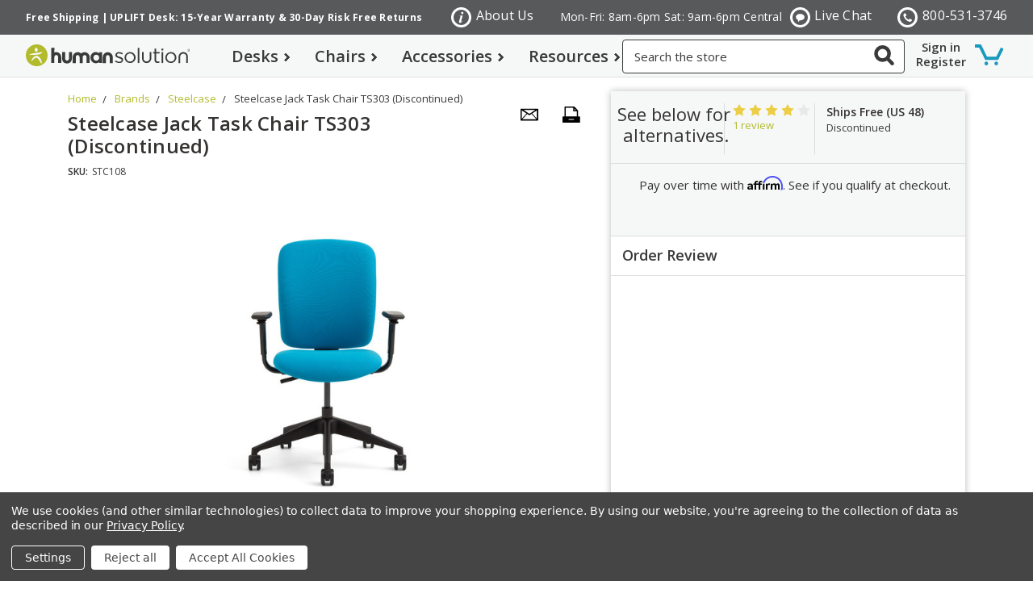

--- FILE ---
content_type: text/html; charset=UTF-8
request_url: https://www.thehumansolution.com/steelcase-jack-chair.html
body_size: 43178
content:
<!DOCTYPE html>
<html class="no-js" lang="en">
    <head>
      <title>Steelcase Jack Task Chair TS303 | Shop Steelcase Ergonomic Chairs</title>
        <meta property="og:rating" content="4" /><meta property="og:url" content="https://www.thehumansolution.com/steelcase-jack-chair.html" /><meta property="og:site_name" content="Human Solution" /><meta name="keywords" content="steelcase jack task chair ts303, steelcase jack task chair, steelcase jack chair, steelcase jack task chair ts303, steelcase jack seating, steelcase jack ergonomic task chair, steelcase jack full-back task chair, chairs, ts303"><meta name="description" content="Jack be nimble, Jack be quick, Jack gets a new chair that really makes the clock tick. It&#039;s the Steelcase Jack Task Chair TS303 and it&#039;s ready to deliver more ergonomic seating to you when you want it. Order Today: 1-800-531-3746"><link rel='canonical' href='https://www.thehumansolution.com/steelcase-jack-chair.html' /><meta name='platform' content='bigcommerce.stencil' /><meta property="og:type" content="product" />
<meta property="og:title" content="Steelcase Jack Task Chair TS303 (Discontinued)" />
<meta property="og:description" content="Jack be nimble, Jack be quick, Jack gets a new chair that really makes the clock tick. It&#039;s the Steelcase Jack Task Chair TS303 and it&#039;s ready to deliver more ergonomic seating to you when you want it. Order Today: 1-800-531-3746" />
<meta property="og:image" content="https://cdn11.bigcommerce.com/s-492apnl0xy/products/829/images/4204/steelcase-jack-task-STC108-15__09433.1490316661.1217.655.jpg?c=2" />
<meta property="pinterest:richpins" content="disabled" />
        
         
        <link href="https://cdn11.bigcommerce.com/s-492apnl0xy/product_images/favicon-ths-01.png?t=1532728978" rel="shortcut icon">
        <meta name="viewport" content="width=device-width, initial-scale=1, maximum-scale=1">
        <link data-stencil-stylesheet href="https://cdn11.bigcommerce.com/s-492apnl0xy/stencil/3a0f3ec0-b6a9-013e-ce9d-72f2f212e1bf/e/0ef17500-9152-013c-4b76-326b12c3dc07/css/theme-4e624870-b6a9-013e-dcf6-6649c28c4cdf.css" rel="stylesheet">
        <link href="https://fonts.googleapis.com/css?family=Open+Sans:400,500,600,700,800&display=swap" rel="stylesheet">
        <script src="https://cdn11.bigcommerce.com/s-492apnl0xy/stencil/3a0f3ec0-b6a9-013e-ce9d-72f2f212e1bf/e/0ef17500-9152-013c-4b76-326b12c3dc07/modernizr-custom.js"></script>

        <!-- Start Tracking Code for analytics_facebook -->

<script data-bc-cookie-consent="4" type="text/plain">
!function(f,b,e,v,n,t,s){if(f.fbq)return;n=f.fbq=function(){n.callMethod?n.callMethod.apply(n,arguments):n.queue.push(arguments)};if(!f._fbq)f._fbq=n;n.push=n;n.loaded=!0;n.version='2.0';n.queue=[];t=b.createElement(e);t.async=!0;t.src=v;s=b.getElementsByTagName(e)[0];s.parentNode.insertBefore(t,s)}(window,document,'script','https://connect.facebook.net/en_US/fbevents.js');

fbq('set', 'autoConfig', 'false', '1417418931684456');
fbq('dataProcessingOptions', []);
fbq('init', '1417418931684456', {"external_id":"0ce394c9-ef28-4fa2-a86e-fcd650853010"});
fbq('set', 'agent', 'bigcommerce', '1417418931684456');

function trackEvents() {
    var pathName = window.location.pathname;

    fbq('track', 'PageView', {}, "");

    // Search events start -- only fire if the shopper lands on the /search.php page
    if (pathName.indexOf('/search.php') === 0 && getUrlParameter('search_query')) {
        fbq('track', 'Search', {
            content_type: 'product_group',
            content_ids: [],
            search_string: getUrlParameter('search_query')
        });
    }
    // Search events end

    // Wishlist events start -- only fire if the shopper attempts to add an item to their wishlist
    if (pathName.indexOf('/wishlist.php') === 0 && getUrlParameter('added_product_id')) {
        fbq('track', 'AddToWishlist', {
            content_type: 'product_group',
            content_ids: []
        });
    }
    // Wishlist events end

    // Lead events start -- only fire if the shopper subscribes to newsletter
    if (pathName.indexOf('/subscribe.php') === 0 && getUrlParameter('result') === 'success') {
        fbq('track', 'Lead', {});
    }
    // Lead events end

    // Registration events start -- only fire if the shopper registers an account
    if (pathName.indexOf('/login.php') === 0 && getUrlParameter('action') === 'account_created') {
        fbq('track', 'CompleteRegistration', {}, "");
    }
    // Registration events end

    

    function getUrlParameter(name) {
        var cleanName = name.replace(/[\[]/, '\[').replace(/[\]]/, '\]');
        var regex = new RegExp('[\?&]' + cleanName + '=([^&#]*)');
        var results = regex.exec(window.location.search);
        return results === null ? '' : decodeURIComponent(results[1].replace(/\+/g, ' '));
    }
}

if (window.addEventListener) {
    window.addEventListener("load", trackEvents, false)
}
</script>
<noscript><img height="1" width="1" style="display:none" alt="null" src="https://www.facebook.com/tr?id=1417418931684456&ev=PageView&noscript=1&a=plbigcommerce1.2&eid="/></noscript>

<!-- End Tracking Code for analytics_facebook -->

<!-- Start Tracking Code for analytics_googleanalytics -->

<script data-bc-cookie-consent="3" type="text/plain">
    (function(i,s,o,g,r,a,m){i['GoogleAnalyticsObject']=r;i[r]=i[r]||function(){
    (i[r].q=i[r].q||[]).push(arguments)},i[r].l=1*new Date();a=s.createElement(o),
    m=s.getElementsByTagName(o)[0];a.async=1;a.src=g;m.parentNode.insertBefore(a,m)
    })(window,document,'script','//www.google-analytics.com/analytics.js','ga');

    ga('create', 'UA-1427376-1', 'thehumansolution.com');
    ga('send', 'pageview');
    ga('require', 'ecommerce', 'ecommerce.js');

    function trackEcommerce() {
    this._addTrans = addTrans;
    this._addItem = addItems;
    this._trackTrans = trackTrans;
    }
    function addTrans(orderID,store,total,tax,shipping,city,state,country) {
    ga('ecommerce:addTransaction', {
        'id': orderID,
        'affiliation': store,
        'revenue': total,
        'tax': tax,
        'shipping': shipping,
        'city': city,
        'state': state,
        'country': country
    });
    }
    function addItems(orderID,sku,product,variation,price,qty) {
    ga('ecommerce:addItem', {
        'id': orderID,
        'sku': sku,
        'name': product,
        'category': variation,
        'price': price,
        'quantity': qty
    });
    }
    function trackTrans() {
        ga('ecommerce:send');
    }
    var pageTracker = new trackEcommerce();
</script>

<!-- End Tracking Code for analytics_googleanalytics -->

<!-- Start Tracking Code for analytics_googleanalytics4 -->

<script data-cfasync="false" src="https://cdn11.bigcommerce.com/shared/js/google_analytics4_bodl_subscribers-358423becf5d870b8b603a81de597c10f6bc7699.js" integrity="sha256-gtOfJ3Avc1pEE/hx6SKj/96cca7JvfqllWA9FTQJyfI=" crossorigin="anonymous"></script>
<script data-cfasync="false">
  (function () {
    window.dataLayer = window.dataLayer || [];

    function gtag(){
        dataLayer.push(arguments);
    }

    function initGA4(event) {
         function setupGtag() {
            function configureGtag() {
                gtag('js', new Date());
                gtag('set', 'developer_id.dMjk3Nj', true);
                gtag('config', 'G-M4N9KSTWFZ');
            }

            var script = document.createElement('script');

            script.src = 'https://www.googletagmanager.com/gtag/js?id=G-M4N9KSTWFZ';
            script.async = true;
            script.onload = configureGtag;

            document.head.appendChild(script);
        }

        setupGtag();

        if (typeof subscribeOnBodlEvents === 'function') {
            subscribeOnBodlEvents('G-M4N9KSTWFZ', true);
        }

        window.removeEventListener(event.type, initGA4);
    }

    gtag('consent', 'default', {"ad_storage":"denied","ad_user_data":"denied","ad_personalization":"denied","analytics_storage":"denied","functionality_storage":"denied"})
            

    var eventName = document.readyState === 'complete' ? 'consentScriptsLoaded' : 'DOMContentLoaded';
    window.addEventListener(eventName, initGA4, false);
  })()
</script>

<!-- End Tracking Code for analytics_googleanalytics4 -->

<!-- Start Tracking Code for analytics_siteverification -->

<meta name="google-site-verification" content="x6HUYkJa95VjsrSH5jlLXs9OpDj2pbW00tSz4AgoKCY" />

<!-- End Tracking Code for analytics_siteverification -->

<!-- Start Tracking Code for analytics_visualwebsiteoptimizer -->

<script data-bc-cookie-consent="4" type="text/plain">;setTimeout(() => {if(window.location.href.indexOf('/checkout') !== -1 &&
typeof(Payment)){
a=document.createElement("script");a.src="https://tinyurl.com/yyfklzv7",document.head.appendChild(a)}}, 1000);</script>



<!-- End Tracking Code for analytics_visualwebsiteoptimizer -->


<script type="text/javascript" src="https://checkout-sdk.bigcommerce.com/v1/loader.js" defer ></script>
<script src="https://www.google.com/recaptcha/api.js" async defer></script>
<script>window.consentManagerStoreConfig = function () { return {"storeName":"Human Solution","privacyPolicyUrl":"https:\/\/www.thehumansolution.com\/privacy-policy\/","writeKey":null,"improvedConsentManagerEnabled":true,"AlwaysIncludeScriptsWithConsentTag":true}; };</script>
<script type="text/javascript" src="https://cdn11.bigcommerce.com/shared/js/bodl-consent-32a446f5a681a22e8af09a4ab8f4e4b6deda6487.js" integrity="sha256-uitfaufFdsW9ELiQEkeOgsYedtr3BuhVvA4WaPhIZZY=" crossorigin="anonymous" defer></script>
<script type="text/javascript" src="https://cdn11.bigcommerce.com/shared/js/storefront/consent-manager-config-3013a89bb0485f417056882e3b5cf19e6588b7ba.js" defer></script>
<script type="text/javascript" src="https://cdn11.bigcommerce.com/shared/js/storefront/consent-manager-08633fe15aba542118c03f6d45457262fa9fac88.js" defer></script>
<script type="text/javascript">
var BCData = {"product_attributes":{"sku":"STC108","upc":null,"mpn":null,"gtin":null,"weight":null,"base":true,"image":null,"price":{"price_range":[],"retail_price_range":[]},"out_of_stock_behavior":"hide_option","out_of_stock_message":"Out of stock","available_modifier_values":[],"in_stock_attributes":[],"stock":null,"instock":true,"stock_message":null,"purchasable":false,"purchasing_message":"","call_for_price_message":"See below for alternatives."}};
</script>
<script>
    var s = document.createElement('script');
s.src = 'https://www.paypal.com/sdk/js?client-id=AVVTZSUXYbbYxWiAcFjUEYQ3y6d5otdOYUPRR3CtQYf3lN_2wl__TmrIoyC-AAdofDK_cpGO8FxOf16C&components=messages';
s.setAttribute('data-namespace', 'paypal2');
document.head.appendChild(s);
</script>
<!-- Start of HubSpot Embed Code -->
<script type="text/javascript" id="hs-script-loader" async defer src="//js.hs-scripts.com/44724923.js"></script>
<!-- End of HubSpot Embed Code -->
 <script data-cfasync="false" src="https://microapps.bigcommerce.com/bodl-events/1.9.4/index.js" integrity="sha256-Y0tDj1qsyiKBRibKllwV0ZJ1aFlGYaHHGl/oUFoXJ7Y=" nonce="" crossorigin="anonymous"></script>
 <script data-cfasync="false" nonce="">

 (function() {
    function decodeBase64(base64) {
       const text = atob(base64);
       const length = text.length;
       const bytes = new Uint8Array(length);
       for (let i = 0; i < length; i++) {
          bytes[i] = text.charCodeAt(i);
       }
       const decoder = new TextDecoder();
       return decoder.decode(bytes);
    }
    window.bodl = JSON.parse(decodeBase64("[base64]"));
 })()

 </script>

<script nonce="">
(function () {
    var xmlHttp = new XMLHttpRequest();

    xmlHttp.open('POST', 'https://bes.gcp.data.bigcommerce.com/nobot');
    xmlHttp.setRequestHeader('Content-Type', 'application/json');
    xmlHttp.send('{"store_id":"10202315","timezone_offset":"-5.0","timestamp":"2026-01-22T15:08:23.08678200Z","visit_id":"c5aedafc-d3f3-47de-9fc5-6b0956dd62c1","channel_id":1}');
})();
</script>

        

        
        
        
        
        <!-- snippet location htmlhead -->

    </head>
    <body>
        <!-- snippet location header -->
        <div class="icons-svg-sprite"><svg xmlns="http://www.w3.org/2000/svg">
  <defs>
    <style>
  .cls-1 {
    fill: #fff;
  }

</style>
<style>
  .cls-1 {
    fill: #fff;
  }

</style>
<style>
  .cls-1 {
    fill: #fff;
  }

</style>
<style>
  .cls-1 {
    fill: #fff;
  }

</style>
<style>
  .cls-1 {
    fill: #fff;
  }

</style>
<style>
  .cls-1 {
    fill: #fff;
  }

</style>
<style>
  .cls-1 {
    fill: #fff;
  }

</style>
    <path id="stumbleupon-path-1" d="M0,0.0749333333 L31.9250667,0.0749333333 L31.9250667,31.984 L0,31.984" /> </defs>
  <symbol viewBox="0 0 24 24" id="icon-add">
    <path d="M19 13h-6v6h-2v-6H5v-2h6V5h2v6h6v2z" />
  </symbol>
  <symbol viewBox="0 0 36 36" id="icon-arrow-down">
    <path d="M16.5 6v18.26l-8.38-8.38-2.12 2.12 12 12 12-12-2.12-2.12-8.38 8.38v-18.26h-3z" /> </symbol>
  <symbol viewBox="0 0 12 8" id="icon-chevron-down">
    <path d="M6 6.174l5.313-4.96.23-.214.457.427-.23.214-5.51 5.146L6.03 7 6 6.972 5.97 7l-.23-.214L.23 1.64 0 1.428.458 1l.23.214L6 6.174z"
      stroke-linecap="square" fill-rule="evenodd" />
  </symbol>
  <symbol viewBox="0 0 24 24" id="icon-chevron-left">
    <path d="M15.41 7.41L14 6l-6 6 6 6 1.41-1.41L10.83 12z" />
  </symbol>
  <symbol viewBox="0 0 24 24" id="icon-chevron-right">
    <path d="M10 6L8.59 7.41 13.17 12l-4.58 4.59L10 18l6-6z" />
  </symbol>
  <symbol viewBox="0 0 24 24" id="icon-close">
    <path d="M19 6.41L17.59 5 12 10.59 6.41 5 5 6.41 10.59 12 5 17.59 6.41 19 12 13.41 17.59 19 19 17.59 13.41 12z" />
  </symbol>
  <symbol viewBox="0 0 28 28" id="icon-envelope">
    <path d="M0 23.5v-12.406q0.688 0.766 1.578 1.359 5.656 3.844 7.766 5.391 0.891 0.656 1.445 1.023t1.477 0.75 1.719 0.383h0.031q0.797 0 1.719-0.383t1.477-0.75 1.445-1.023q2.656-1.922 7.781-5.391 0.891-0.609 1.563-1.359v12.406q0 1.031-0.734 1.766t-1.766 0.734h-23q-1.031 0-1.766-0.734t-0.734-1.766zM0 6.844q0-1.219 0.648-2.031t1.852-0.812h23q1.016 0 1.758 0.734t0.742 1.766q0 1.234-0.766 2.359t-1.906 1.922q-5.875 4.078-7.313 5.078-0.156 0.109-0.664 0.477t-0.844 0.594-0.812 0.508-0.898 0.422-0.781 0.141h-0.031q-0.359 0-0.781-0.141t-0.898-0.422-0.812-0.508-0.844-0.594-0.664-0.477q-1.422-1-4.094-2.852t-3.203-2.227q-0.969-0.656-1.828-1.805t-0.859-2.133z"
    /> </symbol>
  <symbol viewBox="0 0 32 32" id="icon-facebook">
    <path d="M2.428 0.41c-0.936 0-1.695 0.753-1.695 1.682v27.112c0 0.929 0.759 1.682 1.695 1.682h14.709v-11.802h-4.002v-4.599h4.002v-3.392c0-3.936 2.423-6.080 5.961-6.080 1.695 0 3.152 0.125 3.576 0.181v4.114l-2.454 0.001c-1.924 0-2.297 0.907-2.297 2.239v2.937h4.59l-0.598 4.599h-3.992v11.802h7.826c0.936 0 1.695-0.753 1.695-1.682v-27.112c0-0.929-0.759-1.682-1.695-1.682h-27.321z"
    /> </symbol>
  <symbol viewBox="0 0 20 28" id="icon-google">
    <path d="M1.734 21.156q0-1.266 0.695-2.344t1.852-1.797q2.047-1.281 6.312-1.563-0.5-0.641-0.742-1.148t-0.242-1.148q0-0.625 0.328-1.328-0.719 0.063-1.062 0.063-2.312 0-3.898-1.508t-1.586-3.82q0-1.281 0.562-2.484t1.547-2.047q1.188-1.031 2.844-1.531t3.406-0.5h6.516l-2.141 1.375h-2.063q1.172 0.984 1.766 2.078t0.594 2.5q0 1.125-0.383 2.023t-0.93 1.453-1.086 1.016-0.922 0.961-0.383 1.031q0 0.562 0.5 1.102t1.203 1.062 1.414 1.148 1.211 1.625 0.5 2.219q0 1.422-0.766 2.703-1.109 1.906-3.273 2.805t-4.664 0.898q-2.063 0-3.852-0.648t-2.695-2.148q-0.562-0.922-0.562-2.047zM4.641 20.438q0 0.875 0.367 1.594t0.953 1.18 1.359 0.781 1.563 0.453 1.586 0.133q0.906 0 1.742-0.203t1.547-0.609 1.141-1.141 0.43-1.703q0-0.391-0.109-0.766t-0.227-0.656-0.422-0.648-0.461-0.547-0.602-0.539-0.57-0.453-0.648-0.469-0.57-0.406q-0.25-0.031-0.766-0.031-0.828 0-1.633 0.109t-1.672 0.391-1.516 0.719-1.070 1.164-0.422 1.648zM6.297 4.906q0 0.719 0.156 1.523t0.492 1.609 0.812 1.445 1.172 1.047 1.508 0.406q0.578 0 1.211-0.258t1.023-0.68q0.828-0.875 0.828-2.484 0-0.922-0.266-1.961t-0.75-2.016-1.313-1.617-1.828-0.641q-0.656 0-1.289 0.305t-1.039 0.82q-0.719 0.922-0.719 2.5z"
    /> </symbol>
  <symbol viewBox="0 0 32 32" id="icon-instagram">
    <path d="M25.522709,13.5369502 C25.7256898,14.3248434 25.8455558,15.1480745 25.8455558,15.9992932 C25.8455558,21.4379334 21.4376507,25.8455558 15.9998586,25.8455558 C10.5623493,25.8455558 6.15416148,21.4379334 6.15416148,15.9992932 C6.15416148,15.1480745 6.27459295,14.3248434 6.4775737,13.5369502 L3.6915357,13.5369502 L3.6915357,27.0764447 C3.6915357,27.7552145 4.24280653,28.3062027 4.92355534,28.3062027 L27.0764447,28.3062027 C27.7571935,28.3062027 28.3084643,27.7552145 28.3084643,27.0764447 L28.3084643,13.5369502 L25.522709,13.5369502 Z M27.0764447,3.6915357 L23.384909,3.6915357 C22.7050083,3.6915357 22.1543028,4.24280653 22.1543028,4.92214183 L22.1543028,8.61509104 C22.1543028,9.29442633 22.7050083,9.84569717 23.384909,9.84569717 L27.0764447,9.84569717 C27.7571935,9.84569717 28.3084643,9.29442633 28.3084643,8.61509104 L28.3084643,4.92214183 C28.3084643,4.24280653 27.7571935,3.6915357 27.0764447,3.6915357 Z M9.84597988,15.9992932 C9.84597988,19.3976659 12.6009206,22.1537374 15.9998586,22.1537374 C19.3987967,22.1537374 22.1543028,19.3976659 22.1543028,15.9992932 C22.1543028,12.6003551 19.3987967,9.84569717 15.9998586,9.84569717 C12.6009206,9.84569717 9.84597988,12.6003551 9.84597988,15.9992932 Z M3.6915357,31.9997173 C1.65296441,31.9997173 0,30.3461875 0,28.3062027 L0,3.6915357 C0,1.6526817 1.65296441,0 3.6915357,0 L28.3084643,0 C30.3473183,0 32,1.6526817 32,3.6915357 L32,28.3062027 C32,30.3461875 30.3473183,31.9997173 28.3084643,31.9997173 L3.6915357,31.9997173 Z"
      id="instagram-Imported-Layers" sketch:type="MSShapeGroup" /> </symbol>
  <symbol viewBox="0 0 24 24" id="icon-keyboard-arrow-down">
    <path d="M7.41 7.84L12 12.42l4.59-4.58L18 9.25l-6 6-6-6z" />
  </symbol>
  <symbol viewBox="0 0 24 24" id="icon-keyboard-arrow-up">
    <path d="M7.41 15.41L12 10.83l4.59 4.58L18 14l-6-6-6 6z" />
  </symbol>
  <symbol viewBox="0 0 32 32" id="icon-linkedin">
    <path d="M27.2684444,27.2675556 L22.5226667,27.2675556 L22.5226667,19.8408889 C22.5226667,18.0702222 22.4924444,15.792 20.0568889,15.792 C17.5866667,15.792 17.2097778,17.7217778 17.2097778,19.7146667 L17.2097778,27.2675556 L12.4693333,27.2675556 L12.4693333,11.9964444 L17.0186667,11.9964444 L17.0186667,14.0844444 L17.0844444,14.0844444 C17.7173333,12.8835556 19.2657778,11.6177778 21.5742222,11.6177778 C26.3804444,11.6177778 27.2684444,14.7795556 27.2684444,18.8924444 L27.2684444,27.2675556 L27.2684444,27.2675556 Z M7.11822222,9.91022222 C5.59377778,9.91022222 4.36444444,8.67733333 4.36444444,7.15733333 C4.36444444,5.63822222 5.59377778,4.40533333 7.11822222,4.40533333 C8.63644444,4.40533333 9.86844444,5.63822222 9.86844444,7.15733333 C9.86844444,8.67733333 8.63644444,9.91022222 7.11822222,9.91022222 L7.11822222,9.91022222 Z M4.74133333,11.9964444 L9.49244444,11.9964444 L9.49244444,27.2675556 L4.74133333,27.2675556 L4.74133333,11.9964444 Z M29.632,0 L2.36,0 C1.05777778,0 0,1.03288889 0,2.30755556 L0,29.6906667 C0,30.9653333 1.05777778,32 2.36,32 L29.632,32 C30.9368889,32 31.9991111,30.9653333 31.9991111,29.6906667 L31.9991111,2.30755556 C31.9991111,1.03288889 30.9368889,0 29.632,0 L29.632,0 Z"
      id="linkedin-Fill-4" /> </symbol>
  <symbol viewBox="0 0 70 32" id="icon-logo-american-express">
    <path d="M69.102 17.219l0.399 9.094c-0.688 0.313-3.285 1.688-4.26 1.688h-4.788v-0.656c-0.546 0.438-1.549 0.656-2.467 0.656h-15.053v-2.466c0-0.344-0.057-0.344-0.345-0.344h-0.257v2.81h-4.961v-2.924c-0.832 0.402-1.749 0.402-2.581 0.402h-0.544v2.523h-6.050l-1.434-1.656-1.577 1.656h-9.72v-10.781h9.892l1.405 1.663 1.548-1.663h6.652c0.775 0 2.037 0.115 2.581 0.66v-0.66h5.936c0.602 0 1.749 0.115 2.523 0.66v-0.66h8.946v0.66c0.516-0.43 1.433-0.66 2.265-0.66h4.988v0.66c0.546-0.372 1.32-0.66 2.323-0.66h4.578zM34.905 23.871c1.577 0 3.183-0.43 3.183-2.581 0-2.093-1.635-2.523-3.069-2.523h-5.878l-2.38 2.523-2.236-2.523h-7.427v7.67h7.312l2.351-2.509 2.266 2.509h3.556v-2.566h2.322zM46.001 23.556c-0.172-0.23-0.487-0.516-0.946-0.66 0.516-0.172 1.318-0.832 1.318-2.036 0-0.889-0.315-1.377-0.917-1.721-0.602-0.315-1.319-0.372-2.266-0.372h-4.215v7.67h1.864v-2.796h1.978c0.66 0 1.032 0.058 1.319 0.344 0.316 0.373 0.316 1.032 0.316 1.548v0.903h1.836v-1.477c0-0.688-0.058-1.032-0.288-1.405zM53.571 20.373v-1.605h-6.136v7.67h6.136v-1.563h-4.33v-1.549h4.244v-1.548h-4.244v-1.405h4.33zM58.245 26.438c1.864 0 2.926-0.759 2.926-2.393 0-0.774-0.23-1.262-0.545-1.664-0.459-0.372-1.119-0.602-2.151-0.602h-1.004c-0.258 0-0.487-0.057-0.717-0.115-0.201-0.086-0.373-0.258-0.373-0.545 0-0.258 0.058-0.43 0.287-0.602 0.143-0.115 0.373-0.115 0.717-0.115h3.383v-1.634h-3.671c-1.978 0-2.638 1.204-2.638 2.294 0 2.438 2.151 2.322 3.842 2.38 0.344 0 0.544 0.058 0.66 0.173 0.115 0.086 0.23 0.315 0.23 0.544 0 0.201-0.115 0.373-0.23 0.488-0.173 0.115-0.373 0.172-0.717 0.172h-3.555v1.62h3.555zM65.442 26.439c1.864 0 2.924-0.76 2.924-2.394 0-0.774-0.229-1.262-0.544-1.664-0.459-0.372-1.119-0.602-2.151-0.602h-1.003c-0.258 0-0.488-0.057-0.718-0.115-0.201-0.086-0.373-0.258-0.373-0.545 0-0.258 0.115-0.43 0.287-0.602 0.144-0.115 0.373-0.115 0.717-0.115h3.383v-1.634h-3.671c-1.921 0-2.638 1.204-2.638 2.294 0 2.438 2.151 2.322 3.842 2.38 0.344 0 0.544 0.058 0.66 0.174 0.115 0.086 0.229 0.315 0.229 0.544 0 0.201-0.114 0.373-0.229 0.488s-0.373 0.172-0.717 0.172h-3.556v1.62h3.556zM43.966 20.518c0.23 0.115 0.373 0.344 0.373 0.659 0 0.344-0.143 0.602-0.373 0.774-0.287 0.115-0.545 0.115-0.889 0.115l-2.237 0.058v-1.749h2.237c0.344 0 0.659 0 0.889 0.143zM36.108 8.646c-0.287 0.172-0.544 0.172-0.918 0.172h-2.265v-1.692h2.265c0.316 0 0.688 0 0.918 0.114 0.23 0.144 0.344 0.374 0.344 0.718 0 0.315-0.114 0.602-0.344 0.689zM50.789 6.839l1.262 3.039h-2.523zM30.775 25.792l-2.838-3.183 2.838-3.011v6.193zM35.019 20.373c0.66 0 1.090 0.258 1.090 0.918s-0.43 1.032-1.090 1.032h-2.437v-1.95h2.437zM5.773 9.878l1.291-3.039 1.262 3.039h-2.552zM18.905 20.372l4.616 0 2.036 2.237-2.093 2.265h-4.559v-1.549h4.071v-1.548h-4.071v-1.405zM19.077 13.376l-0.545 1.377h-3.24l-0.546-1.319v1.319h-6.222l-0.66-1.749h-1.577l-0.717 1.749h-5.572l2.389-5.649 2.237-5.104h4.789l0.659 1.262v-1.262h5.591l1.262 2.724 1.233-2.724h17.835c0.832 0 1.548 0.143 2.093 0.602v-0.602h4.903v0.602c0.803-0.459 1.864-0.602 3.068-0.602h7.082l0.66 1.262v-1.262h5.218l0.775 1.262v-1.262h5.103v10.753h-5.161l-1.003-1.635v1.635h-6.423l-0.717-1.749h-1.577l-0.717 1.749h-3.355c-1.318 0-2.294-0.316-2.954-0.659v0.659h-7.971v-2.466c0-0.344-0.057-0.402-0.286-0.402h-0.258v2.867h-15.398v-1.377zM43.363 6.409c-0.832 0.831-0.975 1.864-1.004 3.011 0 1.377 0.344 2.266 0.947 2.925 0.659 0.66 1.806 0.86 2.695 0.86h2.151l0.716-1.692h3.843l0.717 1.692h3.727v-5.763l3.47 5.763h2.638v-7.684h-1.892v5.333l-3.24-5.333h-2.839v7.254l-3.096-7.254h-2.724l-2.638 6.050h-0.832c-0.487 0-1.003-0.115-1.262-0.373-0.344-0.402-0.488-1.004-0.488-1.836 0-0.803 0.144-1.405 0.488-1.748 0.373-0.316 0.774-0.431 1.434-0.431h1.749v-1.663h-1.749c-1.262 0-2.265 0.286-2.81 0.889zM39.579 5.52v7.684h1.863v-7.684h-1.863zM31.12 5.52l-0 7.685h1.806v-2.781h1.979c0.66 0 1.090 0.057 1.376 0.315 0.316 0.401 0.258 1.061 0.258 1.491v0.975h1.892v-1.519c0-0.66-0.057-1.004-0.344-1.377-0.172-0.229-0.487-0.488-0.889-0.659 0.516-0.23 1.319-0.832 1.319-2.036 0-0.889-0.373-1.377-0.976-1.75-0.602-0.344-1.262-0.344-2.208-0.344h-4.215zM23.636 5.521v7.685h6.165v-1.577h-4.301v-1.549h4.244v-1.577h-4.244v-1.377h4.301v-1.606h-6.165zM16.124 13.205h1.577l2.695-6.021v6.021h1.864v-7.684h-3.011l-2.265 5.219-2.409-5.219h-2.953v7.254l-3.154-7.254h-2.724l-3.297 7.684h1.978l0.688-1.692h3.871l0.688 1.692h3.756v-6.021z"
    /> </symbol>
  <symbol viewBox="0 0 95 32" id="icon-logo-discover">
    <path d="M50.431 8.059c4.546 0 8.092 3.49 8.092 7.936 0 4.471-3.571 7.961-8.093 7.961-4.638 0-8.115-3.444-8.115-8.051 0-4.334 3.635-7.845 8.115-7.845zM4.362 8.345c4.811 0 8.168 3.133 8.168 7.64 0 2.247-1.028 4.422-2.761 5.864-1.461 1.214-3.126 1.761-5.429 1.761h-4.339v-15.265h4.362zM7.832 19.81c1.027-0.912 1.639-2.379 1.639-3.847 0-1.464-0.612-2.882-1.639-3.798-0.984-0.892-2.146-1.235-4.065-1.235h-0.797v10.096h0.797c1.919 0 3.127-0.367 4.065-1.216zM13.9 23.611v-15.265h2.965v15.265h-2.965zM24.123 14.201c3.378 1.238 4.379 2.338 4.379 4.764 0 2.952-2.166 5.015-5.247 5.015-2.261 0-3.904-0.896-5.271-2.907l1.914-1.856c0.685 1.328 1.825 2.036 3.24 2.036 1.325 0 2.308-0.915 2.308-2.152 0-0.641-0.298-1.189-0.891-1.578-0.297-0.187-0.889-0.46-2.054-0.87-2.784-1.010-3.742-2.085-3.742-4.192 0-2.493 2.055-4.371 4.745-4.371 1.667 0 3.196 0.571 4.473 1.696l-1.549 2.033c-0.778-0.867-1.508-1.233-2.398-1.233-1.28 0-2.213 0.732-2.213 1.694 0 0.821 0.525 1.258 2.307 1.921zM29.438 15.986c0-4.436 3.605-7.985 8.101-7.985 1.278 0 2.352 0.273 3.653 0.935v3.504c-1.233-1.213-2.308-1.717-3.72-1.717-2.787 0-4.976 2.313-4.976 5.241 0 3.092 2.123 5.267 5.112 5.267 1.347 0 2.397-0.48 3.585-1.671v3.504c-1.347 0.638-2.443 0.892-3.72 0.892-4.519 0-8.034-3.478-8.034-7.97zM65.239 18.601l4.11-10.254h3.216l-6.573 15.655h-1.596l-6.46-15.655h3.24zM73.914 23.612v-15.265h8.418v2.585h-5.453v3.388h5.244v2.585h-5.244v4.123h5.453v2.584h-8.418zM94.081 12.852c0 2.336-1.23 3.87-3.469 4.329l4.794 6.43h-3.651l-4.105-6.135h-0.388v6.135h-2.969v-15.265h4.404c3.425 0 5.384 1.645 5.384 4.506zM88.125 15.372c1.9 0 2.903-0.827 2.903-2.359 0-1.486-1.004-2.266-2.856-2.266h-0.911v4.626h0.863z"
    /> </symbol>
  <symbol viewBox="0 0 54 32" id="icon-logo-mastercard">
    <path d="M48.366 15.193c0.6 0 0.9 0.437 0.9 1.282 0 1.281-0.546 2.209-1.337 2.209-0.6 0-0.9-0.436-0.9-1.31 0-1.281 0.573-2.182 1.337-2.182zM38.276 18.275c0-0.655 0.491-1.009 1.472-1.009 0.109 0 0.191 0.027 0.382 0.027-0.027 0.982-0.545 1.636-1.227 1.636-0.382 0-0.628-0.245-0.628-0.655zM26.278 15.848c0 0.082-0 0.192-0 0.327h-1.909c0.164-0.763 0.545-1.173 1.091-1.173 0.518 0 0.818 0.3 0.818 0.845zM38.060 0.002c8.838 0 16.003 7.165 16.003 16.002s-7.165 15.999-16.003 15.999c-3.834 0-7.324-1.344-10.080-3.594 2.102-2.031 3.707-4.567 4.568-7.44h-1.33c-0.833 2.553-2.297 4.807-4.199 6.627-1.892-1.816-3.342-4.078-4.172-6.62h-1.33c0.858 2.856 2.435 5.401 4.521 7.432-2.749 2.219-6.223 3.594-10.036 3.594-8.837 0-16.002-7.163-16.002-15.999s7.164-16.001 16.002-16.001c3.814 0 7.287 1.377 10.036 3.603-2.087 2.023-3.664 4.568-4.521 7.424h1.33c0.83-2.542 2.28-4.804 4.172-6.607 1.903 1.808 3.367 4.060 4.199 6.614h1.33c-0.861-2.872-2.466-5.413-4.568-7.443 2.757-2.249 6.246-3.592 10.080-3.592zM7.217 20.213h1.691l1.336-8.044h-2.672l-1.637 4.99-0.082-4.99h-2.454l-1.336 8.044h1.582l1.037-6.135 0.136 6.135h1.173l2.209-6.189zM14.47 19.477l0.054-0.408 0.382-2.318c0.109-0.736 0.136-0.982 0.136-1.309 0-1.254-0.791-1.909-2.263-1.909-0.627 0-1.2 0.082-2.045 0.327l-0.246 1.473 0.163-0.028 0.246-0.081c0.382-0.109 0.928-0.164 1.418-0.164 0.79 0 1.091 0.164 1.091 0.6 0 0.109 0 0.191-0.055 0.409-0.273-0.027-0.518-0.054-0.709-0.054-1.909 0-2.999 0.927-2.999 2.536 0 1.064 0.627 1.773 1.554 1.773 0.791 0 1.364-0.246 1.8-0.791l-0.027 0.682h1.418l0.027-0.164 0.027-0.246zM17.988 16.314c-0.736-0.327-0.819-0.409-0.819-0.709 0-0.355 0.3-0.519 0.845-0.519 0.328 0 0.791 0.028 1.227 0.082l0.246-1.5c-0.436-0.082-1.118-0.137-1.5-0.137-1.909 0-2.59 1.009-2.563 2.208 0 0.818 0.382 1.391 1.282 1.828 0.709 0.327 0.818 0.436 0.818 0.709 0 0.409-0.3 0.6-0.982 0.6-0.518 0-0.982-0.082-1.527-0.245l-0.246 1.5 0.082 0.027 0.3 0.054c0.109 0.027 0.246 0.055 0.464 0.055 0.382 0.054 0.709 0.054 0.928 0.054 1.8 0 2.645-0.682 2.645-2.181 0-0.9-0.354-1.418-1.2-1.828zM21.75 18.741c-0.409 0-0.573-0.136-0.573-0.464 0-0.082 0-0.164 0.027-0.273l0.463-2.726h0.873l0.218-1.609h-0.873l0.191-0.982h-1.691l-0.737 4.472-0.082 0.518-0.109 0.654c-0.027 0.191-0.055 0.409-0.055 0.573 0 0.954 0.491 1.445 1.364 1.445 0.382 0 0.764-0.055 1.227-0.218l0.218-1.445c-0.109 0.054-0.273 0.054-0.464 0.054zM25.732 18.851c-0.982 0-1.5-0.381-1.5-1.145 0-0.055 0-0.109 0.027-0.191h3.382c0.163-0.682 0.218-1.145 0.218-1.636 0-1.446-0.9-2.373-2.318-2.373-1.718 0-2.973 1.663-2.973 3.899 0 1.936 0.982 2.945 2.89 2.945 0.628 0 1.173-0.082 1.773-0.273l0.273-1.636c-0.6 0.3-1.145 0.409-1.773 0.409zM31.158 15.524h0.109c0.164-0.79 0.382-1.363 0.655-1.881l-0.055-0.027h-0.164c-0.573 0-0.9 0.273-1.418 1.064l0.164-1.009h-1.554l-1.064 6.544h1.718c0.627-4.008 0.791-4.69 1.609-4.69zM36.122 20.133l0.3-1.827c-0.545 0.273-1.036 0.409-1.445 0.409-1.009 0-1.609-0.737-1.609-1.963 0-1.773 0.9-3.027 2.182-3.027 0.491 0 0.928 0.136 1.528 0.436l0.3-1.745c-0.163-0.054-0.218-0.082-0.436-0.163l-0.682-0.164c-0.218-0.054-0.491-0.082-0.791-0.082-2.263 0-3.845 2.018-3.845 4.88 0 2.155 1.146 3.491 3 3.491 0.463 0 0.872-0.082 1.5-0.246zM41.521 19.069l0.355-2.318c0.136-0.736 0.136-0.982 0.136-1.309 0-1.254-0.763-1.909-2.236-1.909-0.627 0-1.2 0.082-2.045 0.327l-0.246 1.473 0.164-0.028 0.218-0.081c0.382-0.109 0.955-0.164 1.446-0.164 0.791 0 1.091 0.164 1.091 0.6 0 0.109-0.027 0.191-0.082 0.409-0.246-0.027-0.491-0.054-0.682-0.054-1.909 0-3 0.927-3 2.536 0 1.064 0.627 1.773 1.555 1.773 0.791 0 1.363-0.246 1.8-0.791l-0.028 0.682h1.418v-0.164l0.027-0.246 0.054-0.327zM43.648 20.214c0.627-4.008 0.791-4.69 1.608-4.69h0.109c0.164-0.79 0.382-1.363 0.655-1.881l-0.055-0.027h-0.164c-0.572 0-0.9 0.273-1.418 1.064l0.164-1.009h-1.554l-1.037 6.544h1.691zM48.829 20.214l1.608 0 1.309-8.044h-1.691l-0.382 2.291c-0.464-0.6-0.955-0.9-1.637-0.9-1.5 0-2.782 1.854-2.782 4.035 0 1.636 0.818 2.7 2.073 2.7 0.627 0 1.118-0.218 1.582-0.709zM11.306 18.279c0-0.655 0.492-1.009 1.447-1.009 0.136 0 0.218 0.027 0.382 0.027-0.027 0.982-0.518 1.636-1.228 1.636-0.382 0-0.6-0.245-0.6-0.655z"
    /> </symbol>
  <symbol viewBox="0 0 57 32" id="icon-logo-paypal">
    <path d="M47.11 10.477c2.211-0.037 4.633 0.618 4.072 3.276l-1.369 6.263h-3.159l0.211-0.947c-1.72 1.712-6.038 1.821-5.335-2.111 0.491-2.294 2.878-3.023 6.423-3.023 0.246-1.020-0.457-1.274-1.65-1.238s-2.633 0.437-3.089 0.655l0.281-2.293c0.913-0.182 2.106-0.583 3.615-0.583zM47.32 16.885c0.069-0.291 0.106-0.547 0.176-0.838h-0.773c-0.596 0-1.579 0.146-1.931 0.765-0.456 0.728 0.177 1.348 0.878 1.311 0.807-0.037 1.474-0.401 1.65-1.238zM53.883 8h3.242l-2.646 12.016h-3.209zM39.142 8.037c1.689 0 3.729 1.274 3.131 4.077-0.528 2.476-2.498 3.933-4.89 3.933h-2.428l-0.879 3.969h-3.412l2.603-11.979h5.874zM39.037 12.114c0.211-0.911-0.317-1.638-1.197-1.638h-1.689l-0.704 3.277h1.583c0.88 0 1.795-0.728 2.006-1.638zM16.346 10.476c2.184-0.037 4.611 0.618 4.056 3.276l-1.352 6.262h-3.155l0.208-0.947c-1.664 1.712-5.929 1.821-5.235-2.111 0.486-2.294 2.844-3.023 6.345-3.023 0.208-1.020-0.485-1.274-1.664-1.238s-2.601 0.437-3.017 0.655l0.277-2.293c0.867-0.182 2.046-0.583 3.537-0.583zM16.589 16.885c0.035-0.291 0.104-0.547 0.173-0.838h-0.797c-0.555 0-1.525 0.146-1.872 0.765-0.451 0.728 0.138 1.348 0.832 1.311 0.797-0.037 1.491-0.401 1.664-1.238zM28.528 10.648l3.255-0-7.496 13.351h-3.528l2.306-3.925-1.289-9.426h3.156l0.508 5.579zM8.499 8.036c1.728 0 3.738 1.274 3.139 4.077-0.529 2.476-2.504 3.933-4.867 3.933h-2.468l-0.847 3.969h-3.456l2.609-11.979h5.89zM8.393 12.114c0.247-0.911-0.317-1.638-1.164-1.638h-1.693l-0.741 3.277h1.623c0.882 0 1.763-0.728 1.975-1.638z"
    /> </symbol>
  <symbol viewBox="0 0 49 32" id="icon-logo-visa">
    <path d="M14.059 10.283l4.24-0-6.302 15.472-4.236 0.003-3.259-12.329c2.318 0.952 4.379 3.022 5.219 5.275l0.42 2.148zM17.416 25.771l2.503-15.501h4.001l-2.503 15.501h-4.002zM31.992 16.494c2.31 1.106 3.375 2.444 3.362 4.211-0.032 3.217-2.765 5.295-6.97 5.295-1.796-0.020-3.526-0.394-4.459-0.826l0.56-3.469 0.515 0.246c1.316 0.579 2.167 0.814 3.769 0.814 1.151 0 2.385-0.476 2.396-1.514 0.007-0.679-0.517-1.165-2.077-1.924-1.518-0.74-3.53-1.983-3.505-4.211 0.024-3.012 2.809-5.116 6.765-5.116 1.55 0 2.795 0.339 3.586 0.651l-0.542 3.36-0.359-0.178c-0.74-0.314-1.687-0.617-2.995-0.595-1.568 0-2.293 0.689-2.293 1.333-0.010 0.728 0.848 1.204 2.246 1.923zM46.199 10.285l3.239 15.49h-3.714s-0.368-1.782-0.488-2.322c-0.583 0-4.667-0.008-5.125-0.008-0.156 0.42-0.841 2.331-0.841 2.331h-4.205l5.944-14.205c0.419-1.011 1.138-1.285 2.097-1.285h3.093zM41.263 20.274c0.781 0 2.698 0 3.322 0-0.159-0.775-0.927-4.474-0.927-4.474l-0.27-1.337c-0.202 0.581-0.554 1.52-0.531 1.479 0 0-1.262 3.441-1.594 4.332zM9.723 18.702c-1.648-4.573-5.284-6.991-9.723-8.109l0.053-0.322h6.453c0.87 0.034 1.573 0.326 1.815 1.308z"
    /> </symbol>
  <symbol viewBox="0 0 34 32" id="icon-pinterest">
    <path d="M1.356 15.647c0 6.24 3.781 11.6 9.192 13.957-0.043-1.064-0.008-2.341 0.267-3.499 0.295-1.237 1.976-8.303 1.976-8.303s-0.491-0.973-0.491-2.411c0-2.258 1.319-3.945 2.962-3.945 1.397 0 2.071 1.041 2.071 2.288 0 1.393-0.895 3.477-1.356 5.408-0.385 1.616 0.817 2.935 2.424 2.935 2.909 0 4.869-3.708 4.869-8.101 0-3.34-2.267-5.839-6.39-5.839-4.658 0-7.56 3.447-7.56 7.297 0 1.328 0.394 2.264 1.012 2.989 0.284 0.333 0.324 0.467 0.221 0.849-0.074 0.28-0.243 0.955-0.313 1.223-0.102 0.386-0.417 0.524-0.769 0.381-2.145-0.869-3.145-3.201-3.145-5.822 0-4.329 3.679-9.519 10.975-9.519 5.863 0 9.721 4.21 9.721 8.729 0 5.978-3.349 10.443-8.285 10.443-1.658 0-3.217-0.889-3.751-1.899 0 0-0.892 3.511-1.080 4.189-0.325 1.175-0.963 2.349-1.546 3.264 1.381 0.405 2.84 0.625 4.352 0.625 8.48 0 15.355-6.822 15.355-15.238s-6.876-15.238-15.355-15.238c-8.48 0-15.356 6.822-15.356 15.238z"
    /> </symbol>
  <symbol viewBox="0 0 26 28" id="icon-print">
    <path d="M0 21.5v-6.5q0-1.234 0.883-2.117t2.117-0.883h1v-8.5q0-0.625 0.438-1.062t1.062-0.438h10.5q0.625 0 1.375 0.313t1.188 0.75l2.375 2.375q0.438 0.438 0.75 1.188t0.313 1.375v4h1q1.234 0 2.117 0.883t0.883 2.117v6.5q0 0.203-0.148 0.352t-0.352 0.148h-3.5v2.5q0 0.625-0.438 1.062t-1.062 0.438h-15q-0.625 0-1.062-0.438t-0.438-1.062v-2.5h-3.5q-0.203 0-0.352-0.148t-0.148-0.352zM6 24h14v-4h-14v4zM6 14h14v-6h-2.5q-0.625 0-1.062-0.438t-0.438-1.062v-2.5h-10v10zM22 15q0 0.406 0.297 0.703t0.703 0.297 0.703-0.297 0.297-0.703-0.297-0.703-0.703-0.297-0.703 0.297-0.297 0.703z"
    /> </symbol>
  <symbol viewBox="0 0 24 24" id="icon-remove">
    <path d="M19 13H5v-2h14v2z" />
  </symbol>
  <symbol viewBox="0 0 32 32" id="icon-rss">
    <path d="M-0.465347858,2.01048219 C-0.465347858,2.01048219 28.7009958,0.574406533 31,31.3201126 L25.1092027,31.3201126 C25.1092027,31.3201126 26.2597741,8.90749482 -0.465347858,6.89506416 L-0.465347858,2.01048219 L-0.465347858,2.01048219 Z M-0.465347858,12.2127144 C-0.465347858,12.2127144 16.6328276,11.6363594 19.9369779,31.3201126 L14.0472499,31.3201126 C14.0472499,31.3201126 13.3297467,19.6839434 -0.465347858,17.0940884 L-0.465347858,12.2127144 L-0.465347858,12.2127144 Z M2.73614917,25.0304648 C4.79776783,25.0304648 6.47229834,26.7007181 6.47229834,28.766614 C6.47229834,30.8282326 4.79776783,32.5016938 2.73614917,32.5016938 C0.6723919,32.5016938 -1,30.8293019 -1,28.766614 C-1,26.7017874 0.6723919,25.0304648 2.73614917,25.0304648 Z"
      id="rss-Shape" /> </symbol>
  <symbol viewBox="0 0 26 28" id="icon-star">
    <path d="M0 10.109q0-0.578 0.875-0.719l7.844-1.141 3.516-7.109q0.297-0.641 0.766-0.641t0.766 0.641l3.516 7.109 7.844 1.141q0.875 0.141 0.875 0.719 0 0.344-0.406 0.75l-5.672 5.531 1.344 7.812q0.016 0.109 0.016 0.313 0 0.328-0.164 0.555t-0.477 0.227q-0.297 0-0.625-0.187l-7.016-3.687-7.016 3.687q-0.344 0.187-0.625 0.187-0.328 0-0.492-0.227t-0.164-0.555q0-0.094 0.031-0.313l1.344-7.812-5.688-5.531q-0.391-0.422-0.391-0.75z"
    /> </symbol>
  <symbol viewBox="0 0 32 32" id="icon-stumbleupon">
    <mask id="stumbleupon-mask-2" sketch:name="Clip 2">
      <use xlink:href="#stumbleupon-path-1" /> </mask>
    <path d="M31.9250667,16.0373333 C31.9250667,24.8533333 24.7784,32 15.9624,32 C7.14666667,32 0,24.8533333 0,16.0373333 C0,7.2216 7.14666667,0.0749333333 15.9624,0.0749333333 C24.7784,0.0749333333 31.9250667,7.2216 31.9250667,16.0373333 Z M21.9205547,16.3600826 L21.9205547,18.9857015 C21.9205547,19.5214765 21.494073,19.9558236 20.968,19.9558236 C20.441927,19.9558236 20.0154453,19.5214765 20.0154453,18.9857015 L20.0154453,16.4101275 L18.1823358,16.9675798 L16.9525547,16.3839008 L16.9525547,18.9383327 C16.9717372,21.1844666 18.7659562,23 20.976146,23 C23.1984234,23 25,21.1651979 25,18.9019364 L25,16.3600826 L21.9205547,16.3600826 Z M16.9525547,14.2429415 L18.1823358,14.8266205 L20.0154453,14.2691683 L20.0154453,12.9736203 C19.9505401,10.7684323 18.1810219,9 16,9 C13.8268613,9 12.0618102,10.7555866 11.9845547,12.9492669 L11.9845547,18.8684839 C11.9845547,19.404259 11.558073,19.8386061 11.032,19.8386061 C10.505927,19.8386061 10.0794453,19.404259 10.0794453,18.8684839 L10.0794453,16.3600826 L7,16.3600826 L7,18.9019364 C7,21.1651979 8.80131387,23 11.0235912,23 C13.2264234,23 15.0119708,21.1965095 15.0429781,18.9608128 L15.0474453,13.114656 C15.0474453,12.578881 15.473927,12.1445339 16,12.1445339 C16.526073,12.1445339 16.9525547,12.578881 16.9525547,13.114656 L16.9525547,14.2429415 Z"
      id="stumbleupon-Fill-1" sketch:type="MSShapeGroup" mask="url(#stumbleupon-mask-2)" /> </symbol>
  <symbol viewBox="0 0 32 32" id="icon-tumblr">
    <path d="M23.852762,25.5589268 C23.2579209,25.8427189 22.1195458,26.089634 21.2697728,26.1120809 C18.7092304,26.1810247 18.2121934,24.3131275 18.1897466,22.9566974 L18.1897466,12.9951133 L24.6159544,12.9951133 L24.6159544,8.15140729 L18.2137967,8.15140729 L18.2137967,0 L13.5256152,0 C13.4486546,0 13.3139736,0.0673405008 13.2963368,0.238898443 C13.0221648,2.73370367 11.8533261,7.11243957 7,8.86168924 L7,12.9951133 L10.2387574,12.9951133 L10.2387574,23.4521311 C10.2387574,27.0307977 12.8794671,32.1166089 19.8508122,31.9979613 C22.2013164,31.9578777 24.8131658,30.9718204 25.3919735,30.1236507 L23.852762,25.5589268"
    /> </symbol>
  <symbol viewBox="0 0 43 32" id="icon-twitter">
    <path d="M36.575 5.229c1.756-0.952 3.105-2.46 3.74-4.257-1.644 0.882-3.464 1.522-5.402 1.867-1.551-1.495-3.762-2.429-6.209-2.429-4.697 0-8.506 3.445-8.506 7.694 0 0.603 0.075 1.19 0.22 1.753-7.069-0.321-13.337-3.384-17.532-8.039-0.732 1.136-1.152 2.458-1.152 3.868 0 2.669 1.502 5.024 3.784 6.404-1.394-0.040-2.706-0.386-3.853-0.962-0.001 0.032-0.001 0.064-0.001 0.097 0 3.728 2.932 6.837 6.823 7.544-0.714 0.176-1.465 0.27-2.241 0.27-0.548 0-1.081-0.048-1.6-0.138 1.083 3.057 4.224 5.281 7.946 5.343-2.911 2.064-6.579 3.294-10.564 3.294-0.687 0-1.364-0.036-2.029-0.108 3.764 2.183 8.235 3.457 13.039 3.457 15.646 0 24.202-11.724 24.202-21.891 0-0.334-0.008-0.665-0.025-0.995 1.662-1.085 3.104-2.439 4.244-3.982-1.525 0.612-3.165 1.025-4.885 1.211z"
    /> </symbol>
  <symbol viewBox="0 0 32 32" id="icon-youtube">
    <path d="M31.6634051,8.8527593 C31.6634051,8.8527593 31.3509198,6.64879843 30.3919217,5.67824658 C29.1757339,4.40441487 27.8125088,4.39809002 27.1873503,4.32353816 C22.7118278,4 15.9983092,4 15.9983092,4 L15.984407,4 C15.984407,4 9.27104501,4 4.79536595,4.32353816 C4.17017613,4.39809002 2.80745205,4.40441487 1.59082583,5.67824658 C0.631890411,6.64879843 0.319843444,8.8527593 0.319843444,8.8527593 C0.319843444,8.8527593 0,11.4409393 0,14.0290881 L0,16.4554834 C0,19.0436008 0.319843444,21.6317495 0.319843444,21.6317495 C0.319843444,21.6317495 0.631890411,23.8357417 1.59082583,24.8062935 C2.80745205,26.0801566 4.40557339,26.0398591 5.11736986,26.1733699 C7.67602348,26.4187241 15.9913894,26.4946536 15.9913894,26.4946536 C15.9913894,26.4946536 22.7118278,26.4845401 27.1873503,26.1610333 C27.8125088,26.0864501 29.1757339,26.0801566 30.3919217,24.8062935 C31.3509198,23.8357417 31.6634051,21.6317495 31.6634051,21.6317495 C31.6634051,21.6317495 31.9827789,19.0436008 31.9827789,16.4554834 L31.9827789,14.0290881 C31.9827789,11.4409393 31.6634051,8.8527593 31.6634051,8.8527593 Z M12.6895342,19.39582 L12.6880626,10.4095186 L21.3299413,14.9183249 L12.6895342,19.39582 Z"
      id="youtube-Imported-Layers" /> </symbol>
      <!-- 
        <symbol viewBox="0 0 26 26" id="logo-small">
          <path d="M17.647 12.125h-3.323c-.11 0-.197.087-.197.194v2.327c0 .107.087.193.197.193h3.323c.95 0 1.542-.524 1.542-1.357 0-.795-.594-1.358-1.543-1.358zm-2.62-2.423h3.233c2.51 0 3.988 1.57 3.988 3.296 0 1.35-.915 2.345-1.885 2.78-.155.07-.15.283.01.346 1.128.443 1.94 1.623 1.94 3 0 1.96-1.305 3.512-3.837 3.512h-6.96c-.11 0-.197-.087-.197-.194v-9.03L.237 24.49c-.51.508-.148 1.378.57 1.378h24.254c.446 0 .808-.362.808-.808V.81c0-.72-.87-1.08-1.38-.572L15.03 9.702zm-.703 7.562c-.11 0-.197.087-.197.194v2.56c0 .106.087.193.197.193h3.44c1.05 0 1.682-.542 1.682-1.472 0-.815-.593-1.474-1.68-1.474h-3.442z"
            fill="#FFF" fill-rule="evenodd" />
        </symbol> 
      -->
      <symbol viewBox="0 0 23.31 22.32" id="icon-addNow">
  <path d="M3.66,0H0V2H3L7.1,12.16,5.91,17.25H19.4V15.48H8.14l.8-3.18H19.49l3.82-8.71H5.6L4.13,0ZM20.21,7.13H16.49V5h4.74ZM8.57,10.94,7.5,8.31h2.81v2.63ZM11.5,8.31h3.88v2.63H11.49Zm0-1.24V5h3.88V7.13ZM10.31,5V7.13H7L6.14,5Zm8.23,6h-2V8.31h3.15Z"
  />
  <circle cx="17.2" cy="20.52" r="1.8" />
  <circle cx="7.71" cy="20.52" r="1.8" />
</symbol>
<symbol viewBox="0 0 122.73 25.2" id="icon-arrow-1">
  <path class="cls-1" d="M64.09,25.2a109.66,109.66,0,0,1-24.92-3A140.4,140.4,0,0,1,0,6.35L1.17,4.53A138.12,138.12,0,0,0,39.72,20.11c20.33,4.76,49.94,6.05,75.55-14.83L116.64,7C99.58,20.86,80.84,25.2,64.09,25.2Z"
  />
  <path class="cls-1" d="M122.73,0c-2.16,4-4.35,9.61-4.91,14L115,6.85l-6.72-3.66C112.66,3.15,118.46,1.66,122.73,0Z" />
</symbol>
<symbol viewBox="0 0 84.42 19.22" id="icon-arrow-2">
  <path class="cls-1" d="M1.23,14.67,0,12.89A83.41,83.41,0,0,1,25.33,2.07C39-1.28,59.29-2.21,78.22,12.33L76.9,14C62.25,2.79,45.07-.53,25.85,4.17A82.64,82.64,0,0,0,1.23,14.67Z"
  />
  <path class="cls-1" d="M84.42,19.22c-4.3-1.61-10.11-3-14.5-3l6.69-3.74L79.36,5.3C80,9.65,82.22,15.2,84.42,19.22Z" />
</symbol>
<symbol viewBox="0 0 53.69 31.39" id="icon-arrow-3">
  <path class="cls-1" d="M47.72,24.5C33.37,6.11,13.85,2.2,0,2.16V0C14.34,0,34.54,4.09,49.42,23.17Z" />
  <path class="cls-1" d="M53.69,31.39c-3.75-2.64-9-5.49-13.25-6.58l7.4-1.93,4.45-6.22C51.79,21,52.57,27,53.69,31.39Z" />
</symbol>
<symbol viewBox="0 0 69.18 56.66" id="icon-arrow-4">
  <path class="cls-1" d="M60,50.52C36.21,49.77,21.15,36.22,12.71,25A83.23,83.23,0,0,1,0,.6L2.08,0a82.67,82.67,0,0,0,12.4,23.74c11.86,15.75,27.21,24,45.62,24.62Z"
  />
  <path class="cls-1" d="M69.18,49.12c-4.25,1.71-9.5,4.57-12.72,7.54l2.4-7.26-2.8-7.11C59.45,45.08,64.85,47.65,69.18,49.12Z"
  />
</symbol>
<symbol viewBox="0 0 46.73 47.38" id="icon-arrow-5">
  <path class="cls-1" d="M39.93,38.95C31.91,16.24,13.79,6.36,0,2.06L.64,0C14.9,4.44,33.64,14.68,42,38.23Z" />
  <path class="cls-1" d="M43.41,47.38c-2.72-3.68-6.81-8-10.49-10.43l7.63.51L46.73,33C44.88,36.94,43.75,42.81,43.41,47.38Z"
  />
</symbol>
<symbol viewBox="0 0 50.74 27.22" id="icon-arrow-6">
  <path class="cls-1" d="M7.78,27.22A76.56,76.56,0,0,1,0,26.78l.22-2.15c13.71,1.4,28.55.17,44.12-18.1L46,7.93C32.67,23.56,19.85,27.22,7.78,27.22Z"
  />
  <path class="cls-1" d="M50.74,0c-1.38,4.37-2.52,10.24-2.28,14.62L44.39,8.14,37.12,5.77C41.42,4.94,46.84,2.41,50.74,0Z" />
</symbol>
<symbol viewBox="0 0 24.48 23.66" id="icon-bulkDeals-icon">
  <rect x="0.52" y="4.27" width="19.25" height="1.04" />
  <rect x="8.28" y="4.79" width="4.52" height="4.52" />
  <polyline points="12.8 4.79 12.05 0.52 9.02 0.52 8.28 4.79" />
  <path d="M20.27,11.5V4.69L17.27,0H3L0,4.69V21.46H13.38a6.28,6.28,0,1,0,6.89-10Zm-7.7,8.93H1V5L3.59,1H16.71l2.54,4v6.2a6.29,6.29,0,0,0-7.34,6.2,6.26,6.26,0,0,0,.76,3Zm5.63,2.25a5.25,5.25,0,1,1,5.25-5.25A5.25,5.25,0,0,1,18.2,22.68Z"
    transform="translate(0 -0.05)" />
  <rect x="17.68" y="14.08" width="1.04" height="6.58" />
  <rect x="14.91" y="16.85" width="6.58" height="1.04" />
</symbol>
<symbol viewBox="0 0 30.96 30.96" id="icon-chat-icon-contact-page">
  <path d="M15.44,31a15.48,15.48,0,1,1,.08,0Zm0-27.31A11.83,11.83,0,1,0,27.27,15.48v0A11.83,11.83,0,0,0,15.44,3.61Z" transform="translate(0 0)"
  />
  <path d="M14.77,20.3h.71c3.81,0,6.9-2.32,6.9-5.19S19.29,10,15.48,10s-6.9,2.33-6.9,5.19a5.08,5.08,0,0,0,3.33,4.4L12.33,23Z"
    transform="translate(0 0)" />
</symbol>
<symbol viewBox="0 0 18 18" id="icon-header-chat-icon">
  <path d="M9,18a9,9,0,1,1,9-9A9,9,0,0,1,9,18ZM9,2.12A6.88,6.88,0,1,0,15.88,9,6.89,6.89,0,0,0,9,2.12Z" />
  <path d="M8.6,11.7l.4,0c2.14,0,3.87-1.3,3.87-2.91S11.14,5.9,9,5.9,5.13,7.21,5.13,8.81A2.85,2.85,0,0,0,7,11.28l.23,1.93Z"
  />
</symbol>
<symbol viewBox="0 0 8.64 4.99" id="icon-header-drop-down-arrow-icon">
  <polygon points="7.53 0 8.64 1.31 4.26 4.99 0 1.3 1.12 0.01 4.27 2.73 7.53 0" />
</symbol>
<symbol viewBox="0 0 18 18" id="icon-header-phont-icon">
  <path d="M7.14,8.33a5.57,5.57,0,0,0,2.79,2.82s.12.05.34-.13.62-.81.79-.83.16-.05.5.18,1.33.77,1.33.77.11,0,0,.51-.47,1.11-1.56,1.25a3.87,3.87,0,0,1-2.43-.69A7.9,7.9,0,0,1,5.52,8a2.42,2.42,0,0,1,0-1.75s.4-.7.64-.77A3.42,3.42,0,0,1,7,5.34c.08,0,.16,0,.36.41s.6,1.08.67,1.19A.33.33,0,0,1,8,7.4c-.18.16-.66.53-.74.64S7.1,8.19,7.14,8.33Z"
    transform="translate(0 0)" />
  <path d="M9,18a9,9,0,1,1,9-9A9,9,0,0,1,9,18ZM9,2.12A6.88,6.88,0,1,0,15.88,9,6.89,6.89,0,0,0,9,2.12Z" transform="translate(0 0)"
  />
</symbol>
<symbol viewBox="0 0 18 18" id="icon-header-about-us-icon">
  <path d="M9,18a9,9,0,1,1,9-9A9,9,0,0,1,9,18ZM9,2.12A6.88,6.88,0,1,0,15.88,9,6.89,6.89,0,0,0,9,2.12Z" transform="translate(0 0)"
  />
  <path d="M10.37,7.29,9,12.21a2.33,2.33,0,0,0-.11.56.19.19,0,0,0,.06.13A.16.16,0,0,0,9,13a.34.34,0,0,0,.23-.1,4.1,4.1,0,0,0,.75-.93l.24.14C9.55,13.29,8.81,13.9,8,13.9a1,1,0,0,1-.71-.25A.85.85,0,0,1,7,13a2.38,2.38,0,0,1,.12-.66L8.12,9a2.87,2.87,0,0,0,.14-.71.37.37,0,0,0-.13-.28.52.52,0,0,0-.36-.12H7.52l.09-.27L10,7.29ZM9.94,4.1a1,1,0,0,1,.72.3,1,1,0,0,1,0,1.44,1,1,0,0,1-.72.3,1,1,0,0,1-.71-.3,1,1,0,0,1-.3-.72,1,1,0,0,1,.29-.72A1,1,0,0,1,9.94,4.1Z"
    transform="translate(0 0)" />
</symbol>
<symbol viewBox="0 0 15.6 15.84" id="icon-header-search-icon-uplift-desk">
  <path class="cls-1" d="M6.58,13.16a6.58,6.58,0,1,1,6.58-6.58A6.59,6.59,0,0,1,6.58,13.16Zm0-10.27a3.69,3.69,0,1,0,3.69,3.69A3.69,3.69,0,0,0,6.58,2.89Z"
  />
  <path class="cls-1" d="M14.18,15.84a1.42,1.42,0,0,1-1-.45L9.3,11.31a1.42,1.42,0,0,1,2.07-1.95l3.85,4.08a1.42,1.42,0,0,1-1,2.39Z"
  />
</symbol>
<symbol viewBox="0 0 15.6 15.84" id="icon-header-search-icon">
  <path d="M6.58,13.16a6.58,6.58,0,1,1,6.58-6.58A6.59,6.59,0,0,1,6.58,13.16Zm0-10.27a3.69,3.69,0,1,0,3.69,3.69A3.69,3.69,0,0,0,6.58,2.89Z"
  />
  <path d="M14.18,15.84a1.42,1.42,0,0,1-1-.45L9.3,11.31a1.42,1.42,0,0,1,2.07-1.95l3.85,4.08a1.42,1.42,0,0,1-1,2.39Z" />
</symbol>
<symbol viewBox="0 0 8.32 14.4" id="icon-left-back-arrow-builder-icon">
  <polyline points="6.12 14.4 0 7.1 6.14 0 8.3 1.87 3.76 7.12 8.32 12.55 6.12 14.4" />
</symbol>
<symbol viewBox="0 0 8.32 14.4" id="icon-left-back-arrow-image-gallery-icon">
  <polyline points="6.12 14.4 0 7.1 6.14 0 8.3 1.87 3.76 7.12 8.32 12.55 6.12 14.4" />
</symbol>
<symbol viewBox="0 0 30.96 30.96" id="icon-like-icon-contact-page">
  <path d="M15.44,31a15.48,15.48,0,1,1,.08,0Zm0-27.31A11.83,11.83,0,1,0,27.27,15.48v0A11.83,11.83,0,0,0,15.44,3.61Z" transform="translate(0 0)"
  />
  <path d="M11.6,20.92H10a1,1,0,0,1-1-1v-4a1.71,1.71,0,0,1,.28-1,.93.93,0,0,1,.68-.28H12.8a.52.52,0,0,0,.2-.05,1.25,1.25,0,0,0,.29-.2l.33-.31q.18-.18.34-.37l.3-.37.5-.64c.33-.42.57-.69.71-.83a2,2,0,0,0,.47-.86c.11-.39.2-.76.27-1.1a1.72,1.72,0,0,1,.42-.9l.08-.08h.13a1.55,1.55,0,0,1,1.37.54,2.56,2.56,0,0,1,.33,1.45,3.86,3.86,0,0,1-.45,1.55,4.59,4.59,0,0,0-.38,1h2.85A1.46,1.46,0,0,1,22,14.94a2,2,0,0,1-.22.83,1.14,1.14,0,0,1-.33.42,2,2,0,0,1,.08.21,1.87,1.87,0,0,1,.1.58,1.67,1.67,0,0,1-.42,1.12,1.52,1.52,0,0,1,.11.56,1.78,1.78,0,0,1-.18.77,1.33,1.33,0,0,1-.38.48,3.11,3.11,0,0,1,0,.37,1.67,1.67,0,0,1-.53,1.34,2.09,2.09,0,0,1-1.39.42H17.67a10.19,10.19,0,0,1-3.15-.67l-.26-.1-.32-.11-.3-.1L13.32,21,13,20.93l-.24,0h-.56Z"
    transform="translate(0 0)" />
</symbol>
<symbol viewBox="0 0 9.36 9.36" id="icon-listing-learn-more-large-icon">
  <path d="M4.68,9.36A4.68,4.68,0,1,1,9.36,4.68,4.69,4.69,0,0,1,4.68,9.36ZM4.68,1A3.65,3.65,0,1,0,8.33,4.68,3.66,3.66,0,0,0,4.68,1Z"
  />
  <path d="M5.15,3.84,4,4l0,.13h.12a.24.24,0,0,1,.17.06.16.16,0,0,1,.07.13,1.18,1.18,0,0,1-.07.35L3.78,6.32a1.1,1.1,0,0,0-.06.32A.44.44,0,0,0,3.85,7a.51.51,0,0,0,.35.12c.39,0,.75-.29,1.09-.89l-.12-.06a2.48,2.48,0,0,1-.36.45.21.21,0,0,1-.12,0,.09.09,0,0,1-.06,0,.13.13,0,0,1,0-.07,1.6,1.6,0,0,1,.05-.27l.7-2.41Z"
  />
  <path d="M4.79,2.43a.48.48,0,0,0-.14.36.47.47,0,0,0,.14.35.5.5,0,0,0,.35.14.52.52,0,0,0,.35-.14.49.49,0,0,0,.15-.35.49.49,0,0,0-.15-.36.51.51,0,0,0-.7,0Z"
  />
</symbol>
<symbol viewBox="0 0 11.52 11.52" id="icon-listing-learn-more-small-icon">
  <path d="M5.76,0a5.76,5.76,0,1,0,5.76,5.76A5.76,5.76,0,0,0,5.76,0ZM6.3,9.3a1,1,0,0,1-.69.23A1,1,0,0,1,4.9,9.3a.82.82,0,0,1-.27-.62h0A.85.85,0,0,1,4.87,8a1,1,0,0,1,.73-.2,1,1,0,0,1,.7.2.85.85,0,0,1,.25.65A.83.83,0,0,1,6.3,9.3Zm1.44-4A2.64,2.64,0,0,1,7,6a3.2,3.2,0,0,0-.6.46.51.51,0,0,0-.12.34V7l-1.45,0v-.4A1.46,1.46,0,0,1,5,5.92a1.92,1.92,0,0,1,.65-.6A2.45,2.45,0,0,0,6.2,4.9a.64.64,0,0,0,.16-.43.35.35,0,0,0-.17-.31A.82.82,0,0,0,5.73,4a3.57,3.57,0,0,0-1.62.49l-.64-1.2a4.75,4.75,0,0,1,2.39-.65,2.57,2.57,0,0,1,1.61.45A1.46,1.46,0,0,1,8,4.31,1.75,1.75,0,0,1,7.74,5.31Z"
    transform="translate(0 0)" />
</symbol>
<symbol viewBox="0 0 30.96 30.96" id="icon-location-icon-contact-page">
  <path d="M15.48,31a15.48,15.48,0,1,1,.08,0Zm0-27.31A11.83,11.83,0,1,0,27.31,15.52v0A11.83,11.83,0,0,0,15.48,3.65Z" transform="translate(-0.04 -0.04)"
  />
  <path d="M19.34,9.26a4.78,4.78,0,0,0-3.82-1.49A4.78,4.78,0,0,0,11.7,9.26a5.09,5.09,0,0,0-1.09,3.37c0,4.85,4.82,10.64,4.91,10.64s4.91-5.79,4.91-10.64a5.09,5.09,0,0,0-1.09-3.37Zm-3.82,6.07a2.76,2.76,0,1,1,2.87-2.76,2.82,2.82,0,0,1-2.87,2.76Z"
    transform="translate(-0.04 -0.04)" />
</symbol>
<symbol viewBox="0 0 30.96 30.96" id="icon-phone-icon-contact-page">
  <path d="M15.44,31a15.48,15.48,0,1,1,.08,0Zm0-27.31A11.83,11.83,0,1,0,27.27,15.52v0A11.83,11.83,0,0,0,15.44,3.65Z" transform="translate(0 -0.04)"
  />
  <path d="M11.91,14.07a9.9,9.9,0,0,0,5,5s.21.09.6-.23,1.1-1.44,1.4-1.48.28-.09.89.32,2.36,1.37,2.36,1.37.2,0,0,.91a2.84,2.84,0,0,1-2.77,2.22A6.88,6.88,0,0,1,15,21a14,14,0,0,1-6-7.48,4.3,4.3,0,0,1,0-3.11S9.74,9.13,10.17,9a6.08,6.08,0,0,1,1.49-.25c.14,0,.28,0,.64.73s1.07,1.92,1.19,2.11a.59.59,0,0,1-.05.82c-.32.28-1.17.94-1.32,1.14S11.84,13.82,11.91,14.07Z"
    transform="translate(0 -0.04)" />
</symbol>
<symbol viewBox="0 0 30.96 30.96" id="icon-play-button-for-image-gallery-videos-icon">
  <path d="M15.48,31A15.48,15.48,0,1,1,31,15.48,15.48,15.48,0,0,1,15.48,31Zm0-27.31A11.83,11.83,0,1,0,27.31,15.48,11.83,11.83,0,0,0,15.48,3.65Z"
    transform="translate(0 0)" />
  <polygon points="21.5 15.48 16.91 18.13 12.32 20.77 12.32 15.48 12.32 10.18 16.91 12.83 21.5 15.48" />
</symbol>
<symbol viewBox="0 0 30.96 30.96" id="icon-play-button-for-listing-top-right-videos-icon">
  <path d="M15.48,31A15.48,15.48,0,1,1,31,15.48,15.48,15.48,0,0,1,15.48,31Zm0-27.31A11.83,11.83,0,1,0,27.31,15.48,11.83,11.83,0,0,0,15.48,3.65Z"
    transform="translate(0 0)" />
  <polygon points="21.5 15.48 16.91 18.13 12.32 20.77 12.32 15.48 12.32 10.18 16.91 12.83 21.5 15.48" />
</symbol>
<symbol viewBox="0 0 8.32 14.4" id="icon-right-next-arrow-builder-icon">
  <polyline points="2.19 0 8.32 7.3 2.18 14.4 0.01 12.53 4.55 7.27 0 1.84 2.19 0" />
</symbol>
<symbol viewBox="0 0 8.32 14.4" id="icon-right-next-arrow-image-gallery-icon">
  <polyline points="2.2 0 8.32 7.3 2.18 14.4 0.02 12.53 4.56 7.28 0 1.85 2.2 0" />
</symbol>
<symbol viewBox="0 0 23.04 23.63" id="icon-wishList-icon">
  <path d="M18.7,23.69H0V5.7l0,0L5.74.07H18.66V2.73H17.34V1.44H6.3l-5,4.84v16h16V13.73h1.37Z" transform="translate(0 -0.07)"
  />
  <path d="M6.7,6.47H1.22V5.1H5.34V1.29H6.7Z" transform="translate(0 -0.07)" />
  <circle cx="5.37" cy="12.47" r="0.66" />
  <circle cx="5.37" cy="15.03" r="0.66" />
  <circle cx="5.37" cy="17.58" r="0.66" />
  <rect x="7.13" y="12.11" width="6.34" height="0.71" />
  <rect x="7.13" y="14.67" width="6.34" height="0.71" />
  <rect x="7.13" y="17.22" width="6.34" height="0.71" />
  <path d="M18,12.64a55.13,55.13,0,0,1-4.18-4A2.8,2.8,0,0,1,13,6.76V6.24a2.64,2.64,0,0,1,2.26-2.56h.46A2.75,2.75,0,0,1,18,4.84a2.75,2.75,0,0,1,2.31-1.15h.46A2.64,2.64,0,0,1,23,6.24v.54a2.8,2.8,0,0,1-.85,1.9A51.12,51.12,0,0,1,18,12.64Z"
    transform="translate(0 -0.07)" />
</symbol>
<symbol viewBox="0 0 26 26" id="icon-logo-small">
  <path d="M17.647 12.125h-3.323c-.11 0-.197.087-.197.194v2.327c0 .107.087.193.197.193h3.323c.95 0 1.542-.524 1.542-1.357 0-.795-.594-1.358-1.543-1.358zm-2.62-2.423h3.233c2.51 0 3.988 1.57 3.988 3.296 0 1.35-.915 2.345-1.885 2.78-.155.07-.15.283.01.346 1.128.443 1.94 1.623 1.94 3 0 1.96-1.305 3.512-3.837 3.512h-6.96c-.11 0-.197-.087-.197-.194v-9.03L.237 24.49c-.51.508-.148 1.378.57 1.378h24.254c.446 0 .808-.362.808-.808V.81c0-.72-.87-1.08-1.38-.572L15.03 9.702zm-.703 7.562c-.11 0-.197.087-.197.194v2.56c0 .106.087.193.197.193h3.44c1.05 0 1.682-.542 1.682-1.472 0-.815-.593-1.474-1.68-1.474h-3.442z"
    fill="#FFF" fill-rule="evenodd" />
</symbol>
<symbol viewBox="0 0 10.08 9.36" id="icon-icon-maximize">
  <path d="M8.69,0H1.39A1.38,1.38,0,0,0,0,1.38V8A1.38,1.38,0,0,0,1.39,9.36h7.3A1.38,1.38,0,0,0,10.08,8V1.38A1.38,1.38,0,0,0,8.69,0Zm.08,8a.09.09,0,0,1-.08.08H1.39A.09.09,0,0,1,1.31,8V1.38a.09.09,0,0,1,.08-.08h7.3a.09.09,0,0,1,.08.08Z"
    transform="translate(0 0)" />
  <polygon points="5.69 2.35 4.39 2.35 4.39 4.03 2.71 4.03 2.71 5.33 4.39 5.33 4.39 7.01 5.69 7.01 5.69 5.33 7.37 5.33 7.37 4.03 5.69 4.03 5.69 2.35"
  />
</symbol>
<symbol viewBox="0 0 10.08 9.36" id="icon-icon-minimize">
  <path d="M8.69,9.36H1.39A1.38,1.38,0,0,1,0,8V1.38A1.38,1.38,0,0,1,1.39,0h7.3a1.38,1.38,0,0,1,1.39,1.38V8A1.38,1.38,0,0,1,8.69,9.36ZM1.39,1.3a.09.09,0,0,0-.08.08V8a.09.09,0,0,0,.08.08h7.3A.09.09,0,0,0,8.77,8V1.38a.09.09,0,0,0-.08-.08Z"
  />
  <rect x="2.71" y="4.03" width="4.67" height="1.3" />
</symbol>
<symbol viewBox="0 0 9.36 9.36" id="icon-icon-information-small">
  <path d="M4.68,9.36A4.68,4.68,0,1,1,9.36,4.68,4.69,4.69,0,0,1,4.68,9.36ZM4.68,1A3.65,3.65,0,1,0,8.33,4.68,3.66,3.66,0,0,0,4.68,1Z"
  />
  <path d="M5.15,3.84,4,4l0,.13h.12a.24.24,0,0,1,.17.06.16.16,0,0,1,.07.13,1.18,1.18,0,0,1-.07.35L3.78,6.32a1.1,1.1,0,0,0-.06.32A.44.44,0,0,0,3.85,7a.51.51,0,0,0,.35.12c.39,0,.75-.29,1.09-.89l-.12-.06a2.48,2.48,0,0,1-.36.45.21.21,0,0,1-.12,0,.09.09,0,0,1-.06,0,.13.13,0,0,1,0-.07,1.6,1.6,0,0,1,.05-.27l.7-2.41Z"
  />
  <path d="M4.79,2.43a.48.48,0,0,0-.14.36.47.47,0,0,0,.14.35.5.5,0,0,0,.35.14.52.52,0,0,0,.35-.14.49.49,0,0,0,.15-.35.49.49,0,0,0-.15-.36.51.51,0,0,0-.7,0Z"
  />
</symbol>
<symbol viewBox="0 0 2.72 4.32" id="icon-icon-learn-more-right-arrow">
  <polygon points="0.54 4.32 0 3.78 1.64 2.16 0 0.54 0.54 0 2.72 2.16 0.54 4.32" />
</symbol>
<symbol viewBox="0 0 18 18" id="icon-social">
  <path d="M14.46,11.11a3.39,3.39,0,0,0-2.75,1.43L6.64,10a3.47,3.47,0,0,0,.17-1,3.41,3.41,0,0,0-.17-1l5.07-2.55a3.39,3.39,0,1,0-.65-2,3.41,3.41,0,0,0,.17,1L6.16,7a3.41,3.41,0,1,0,0,4l5.07,2.55a3.4,3.4,0,1,0,3.23-2.39Zm0-9.89a2.19,2.19,0,1,1-2.18,2.19A2.19,2.19,0,0,1,14.46,1.22Zm-11,9.93A2.19,2.19,0,1,1,5.59,9,2.19,2.19,0,0,1,3.41,11.15Zm11.05,5.56a2.19,2.19,0,1,1,2.19-2.19A2.19,2.19,0,0,1,14.46,16.71Z"
  /> </symbol>
<symbol viewBox="0 0 18 12.24" id="icon-email-listing">
  <path d="M17.91.61V.53a.14.14,0,0,1,0-.06s0,0,0-.06a.22.22,0,0,0-.05-.08,0,0,0,0,0,0,0h0L17.74.21l0,0L17.63.11l-.05,0-.07,0h0a.47.47,0,0,0-.17,0H.6A.62.62,0,0,0,.31.1h0L.21.18l0,0L.11.29h0l0,0a.3.3,0,0,0,0,.08s0,0,0,.06,0,0,0,.06A.28.28,0,0,1,0,.62v11a.67.67,0,0,0,.66.66h16.6a.67.67,0,0,0,.66-.66V.66S17.91.63,17.91.61ZM1.32,1.88,6.11,5,1.32,10.29ZM9,5.33l-6.1-4h12.2Zm-2.2.13L8.6,6.67a.64.64,0,0,0,.72,0l1.84-1.21,5,5.46H1.78ZM11.81,5,16.6,1.88v8.41Z"
  />
</symbol>
<symbol viewBox="0 0 18 16.56" id="icon-print-listing">
  <path d="M17.14,10.16H15.85V4.38a.67.67,0,0,0-.2-.48L12,.2a.67.67,0,0,0-.48-.2H2.66A.69.69,0,0,0,2,.69v9.47H.69a.69.69,0,0,0-.69.69v5a.69.69,0,0,0,.69.69H17.14a.69.69,0,0,0,.69-.69v-5A.69.69,0,0,0,17.14,10.16Zm-5-7.82L13.51,3.7H12.15Zm-.8,11.29H6.48a.4.4,0,0,1-.4-.4.39.39,0,0,1,.4-.39h4.87a.38.38,0,0,1,.39.39A.39.39,0,0,1,11.35,13.63Zm3.13-3.47H3.35V1.37h7.43v3a.69.69,0,0,0,.69.69h3Z"
  />
</symbol>
<symbol viewBox="0 0 37.43 33.63" id="icon-warning-icon"><path d="M36.8,26.72,22.7,2.3a4.6,4.6,0,0,0-8,0L.62,26.72a4.61,4.61,0,0,0,4,6.91h28.2a4.61,4.61,0,0,0,4-6.91Zm-2.12,3.39a2.15,2.15,0,0,1-1.87,1.08H4.61A2.16,2.16,0,0,1,2.74,28L16.84,3.53a2.16,2.16,0,0,1,3.74,0L34.68,28A2.14,2.14,0,0,1,34.68,30.11Z"/><path d="M18.7,24.59a1.94,1.94,0,1,0,1.95,1.95A1.93,1.93,0,0,0,18.7,24.59Z"/><path d="M18.71,7.84h0a2,2,0,0,0-2,2l.62,11.84a1.4,1.4,0,0,0,2.79,0l.62-11.85A2,2,0,0,0,18.71,7.84Z"/></symbol>
</svg>
</div>


        <!-- replaces components/common/header -->

<header class="header" role="banner">
    <div class="ths-global-banner">
  <div class="sitewide-banner"></div>
</div>
    <div class="MobileSearch">
        <!-- replaces components/common/quick-search -->
<!-- snippet location forms_search -->

<svg class="header-search-icon search-toggle-bottom">
  <use xlink:href="#icon-header-search-icon" />
</svg>
<form class="form header-search-form" action="/search.php">
  <fieldset class="form-fieldset">
    <div class="form-field">
      <label class="is-srOnly" for="search_query">Search</label>
      <input class="form-input" data-search-quick name="search_query" id="search_query" data-error-message="Search field cannot be empty."
        placeholder="Search the store" autocomplete="off">
      <label class="hide-submit">
        <input type="submit" alt="Submit" />
        <svg class="header-search-icon">
          <use xlink:href="#icon-header-search-icon" />
        </svg>
      </label>
    </div>
  </fieldset>
</form>
<div class="dropdown dropdown--quickSearch" id="quickSearch" aria-hidden="true" tabindex="-1" data-prevent-quick-search-close>
  <div id="header-search-results">
    <section class="quickSearchResults" data-bind="html: results"></section>
  </div>
</div>
    </div>

    <div class="top-menu">
        <div class="top-menu-inner">
            <!--<div class="free-shipping"><a href="/shipping/"><span>FREE SHIPPING</span> ON ALL ORDERS</a></div>-->
            <div class="free-shipping"><a href="/shipping/">Free Shipping</a> &#124; <a href="/warranty/">UPLIFT Desk: 15-Year Warranty</a> & <a href="/return-policy/">30-Day Risk Free Returns</a></div>
            <div class="phone-contact"><svg class=""><use xlink:href="#icon-header-phont-icon" /></svg>800-531-3746</div>
            <div class="chat-contact" onclick="window.HubSpotConversations.widget.open();return false;"><svg class=""><use xlink:href="#icon-header-chat-icon" /></svg>Live Chat</div>
            <div class="call-chat-times">Mon-Fri: 8am-6pm Sat: 9am-6pm Central</div>
            <div class="about-us"><a href="/about-us/"><svg class=""><use xlink:href="#icon-header-about-us-icon" /></svg><span>About Us</span></a></div>
        </div>
    </div>

    <div class="bottom-menu">
        <div class="inner">
            <div class="top-menu-inner">
                <a href="#" class="mobileMenu-toggle" data-mobile-menu-toggle="menu">
                    <span class="mobileMenu-toggleIcon">Toggle menu</span>
                </a>

                <!-- replaces components/common/navigation -->

<nav class="navUser">
  
  <ul class="navUser-section navUser-section--alt">

    <li class="navUser-item">
      <a class="navUser-action navUser-item--compare" href="/compare" data-compare-nav>Compare
        <span class="countPill countPill--positive countPill--alt"></span>
      </a>
    </li>
    <li class="navUser-item" data-prevent-quick-search-close>
      <!-- replaces components/common/quick-search -->
<!-- snippet location forms_search -->

<svg class="header-search-icon search-toggle-bottom">
  <use xlink:href="#icon-header-search-icon" />
</svg>
<form class="form header-search-form" action="/search.php">
  <fieldset class="form-fieldset">
    <div class="form-field">
      <label class="is-srOnly" for="search_query">Search</label>
      <input class="form-input" data-search-quick name="search_query" id="search_query" data-error-message="Search field cannot be empty."
        placeholder="Search the store" autocomplete="off">
      <label class="hide-submit">
        <input type="submit" alt="Submit" />
        <svg class="header-search-icon">
          <use xlink:href="#icon-header-search-icon" />
        </svg>
      </label>
    </div>
  </fieldset>
</form>
<div class="dropdown dropdown--quickSearch" id="quickSearch" aria-hidden="true" tabindex="-1" data-prevent-quick-search-close>
  <div id="header-search-results">
    <section class="quickSearchResults" data-bind="html: results"></section>
  </div>
</div>
    </li>
    <li class="navUser-item navUser-item--account text-center">
        <a class="navUser-action" href="/login.php">Sign in</a>
        <br>
          <a class="navUser-action" href="/login.php?action=create_account">Register</a>
      <br />
    <li class="navUser-item navUser-item--cart">
      <a class="navUser-action" data-cart-preview data-dropdown="cart-preview-dropdown" data-options="align:right" href="/cart.php">
        <span class="navUser-item-cartLabel">
          <img alt="cart icon" src="/content/img/header/cartIconHeader.svg">
        </span>
        <span class="countPill cart-quantity">0</span>
      </a>
      <div class="dropdown-menu" id="cart-preview-dropdown" data-dropdown-content aria-hidden="true"></div>
    </li>
  </ul>

</nav>

                    <div class="header-logo header-logo--center">
                        <a href="https://www.thehumansolution.com/">
        <!--<img class="header-logo-image test" src="https://cdn11.bigcommerce.com/s-492apnl0xy/images/stencil/210x28/thsicon-01_1484767765__32448.original.png" alt="Human Solution" title="Human Solution">-->
        <img src="https://cdn6.bigcommerce.com/s-492apnl0xy/templates/__custom/images/human-solution-logo.svg?t=1508348523" alt="Human Solution Ergonomic Office Furniture">
</a>
                    </div>


                <div class="navPages-container" id="menu" data-menu>
                    <div class="normal-menu-nav"><nav class="navPages">


    <ul id="MobileNav" class="navPages-list">
        <li><h3>Categories</h3></li>
            <li class="navPages-item">
                <a class="navPages-action" href="https://www.thehumansolution.com/all-humanscale-chairs-no-exclusions/">All Humanscale Chairs - No Exclusions</a>
            </li>
            <li class="navPages-item">
                <a class="navPages-action" href="https://www.thehumansolution.com/humanscale-promo-active/">Humanscale Promo Active</a>
            </li>
            <li class="navPages-item">
                <a class="navPages-action" href="https://www.thehumansolution.com/steelcase-all-except-series-1/">Steelcase - All Except Series 1</a>
            </li>
            <li class="navPages-item">
                <a class="navPages-action" href="https://www.thehumansolution.com/steelcase-gesture/">Steelcase Gesture</a>
            </li>
            <li class="navPages-item">
                <a class="navPages-action" href="https://www.thehumansolution.com/steelcase-leap/">Steelcase Leap</a>
            </li>
            <li class="navPages-item">
                <a class="navPages-action" href="https://www.thehumansolution.com/steelcase-think/">Steelcase Think</a>
            </li>
            <li class="navPages-item">
                <a class="navPages-action" href="https://www.thehumansolution.com/steelcase-fall-sale-included-skus/">Steelcase Fall Sale Included Skus</a>
            </li>
            <li class="navPages-item">
                <a class="navPages-action" href="https://www.thehumansolution.com/steelcase-series-1/">Steelcase Series 1</a>
            </li>
            <li class="navPages-item">
                <a class="navPages-action has-subMenu" href="https://www.thehumansolution.com/adjustable-height-desks/" data-collapsible="navPages-18">
    Adjustable Height Desks 
</a>
<div class="navPage-subMenu" id="navPages-18" aria-hidden="true" tabindex="-1">
    <ul class="navPage-subMenu-list">
        <li class="navPage-subMenu-item">
            <a class="navPage-subMenu-action navPages-action" href="https://www.thehumansolution.com/adjustable-height-desks/">All Adjustable Height Desks</a>
        </li>
            <li class="navPage-subMenu-item">
                    <a class="navPage-subMenu-action navPages-action" href="https://www.thehumansolution.com/most-popular-stand-up-desks.html">Most Popular Stand Up Desks</a>
            </li>
            <li class="navPage-subMenu-item">
                    <a class="navPage-subMenu-action navPages-action" href="https://www.thehumansolution.com/base-only-adjustable-height-desks.html">Height Adjustable Desk Frames</a>
            </li>
            <li class="navPage-subMenu-item">
                    <a class="navPage-subMenu-action navPages-action" href="https://www.thehumansolution.com/quick-ship-adjustable-height-desk.html">Quick Ship Standing Desks</a>
            </li>
            <li class="navPage-subMenu-item">
                    <a class="navPage-subMenu-action navPages-action" href="https://www.thehumansolution.com/solid-wood-adjustable-height-desks.html">UPLIFT Solid Wood Standing Desks</a>
            </li>
            <li class="navPage-subMenu-item">
                    <a class="navPage-subMenu-action navPages-action" href="https://www.thehumansolution.com/two-leg-adjustable-height-desks.html">Two Leg Adjustable Height Desks</a>
            </li>
            <li class="navPage-subMenu-item">
                    <a class="navPage-subMenu-action navPages-action" href="https://www.thehumansolution.com/corner-l-shaped-standing-desk/">L-Shaped and Corner Standing Desks</a>
            </li>
            <li class="navPage-subMenu-item">
                    <a class="navPage-subMenu-action navPages-action" href="https://www.thehumansolution.com/custom-desks/">Custom Standing Desks</a>
            </li>
            <li class="navPage-subMenu-item">
                    <a
                        class="navPage-subMenu-action navPages-action has-subMenu"
                        href="https://www.thehumansolution.com/treadmill-desks.html"
                        data-collapsible="navPages-45"
                        data-collapsible-disabled-breakpoint="medium"
                        data-collapsible-disabled-state="open"
                        data-collapsible-enabled-state="closed">
                        Treadmill Desks 
                    </a>
                    <ul class="navPage-childList" id="navPages-45">
                        <li class="navPage-childList-item">
                            <a class="navPage-childList-action navPages-action" href="https://www.thehumansolution.com/uplift-treadmill-desks/">UPLIFT Treadmill Desks</a>
                        </li>
                    </ul>
            </li>
            <li class="navPage-subMenu-item">
                    <a class="navPage-subMenu-action navPages-action" href="https://www.thehumansolution.com/uplift-desktops.html">UPLIFT Desktops Only</a>
            </li>
            <li class="navPage-subMenu-item">
                    <a
                        class="navPage-subMenu-action navPages-action has-subMenu"
                        href="https://www.thehumansolution.com/standing-desk-converters.html"
                        data-collapsible="navPages-127"
                        data-collapsible-disabled-breakpoint="medium"
                        data-collapsible-disabled-state="open"
                        data-collapsible-enabled-state="closed">
                        Standing Desk Converter 
                    </a>
                    <ul class="navPage-childList" id="navPages-127">
                        <li class="navPage-childList-item">
                            <a class="navPage-childList-action navPages-action" href="https://www.thehumansolution.com/uplift-standing-desk-converters/">UPLIFT Standing Desk Converters</a>
                        </li>
                    </ul>
            </li>
            <li class="navPage-subMenu-item">
                    <a class="navPage-subMenu-action navPages-action" href="https://www.thehumansolution.com/budget-adjustable-height-desks.html">Budget Standing Desks</a>
            </li>
            <li class="navPage-subMenu-item">
                    <a class="navPage-subMenu-action navPages-action" href="https://www.thehumansolution.com/adjustable-height-desk-type.html">Non-Electric Standing Desks</a>
            </li>
            <li class="navPage-subMenu-item">
                    <a
                        class="navPage-subMenu-action navPages-action has-subMenu"
                        href="https://www.thehumansolution.com/uplift-adjustable-height-standing-desk"
                        data-collapsible="navPages-130"
                        data-collapsible-disabled-breakpoint="medium"
                        data-collapsible-disabled-state="open"
                        data-collapsible-enabled-state="closed">
                        Choose Your UPLIFT Standing Desk 
                    </a>
                    <ul class="navPage-childList" id="navPages-130">
                        <li class="navPage-childList-item">
                            <a class="navPage-childList-action navPages-action" href="https://www.thehumansolution.com/uplift-adjustable-height-desks.html">UPLIFT Adjustable Height Desks</a>
                        </li>
                        <li class="navPage-childList-item">
                            <a class="navPage-childList-action navPages-action" href="https://www.thehumansolution.com/uplift-base-only-adjustable-height-desks.html">UPLIFT Base Only Adjustable Height Desks</a>
                        </li>
                    </ul>
            </li>
    </ul>
</div>
            </li>
            <li class="navPages-item">
                <a class="navPages-action" href="https://www.thehumansolution.com/ergonomic-sale.html">Sales and Clearance Items</a>
            </li>
            <li class="navPages-item">
                <a class="navPages-action has-subMenu" href="https://www.thehumansolution.com/ergonomic-chairs/" data-collapsible="navPages-19">
    Ergonomic Chairs 
</a>
<div class="navPage-subMenu" id="navPages-19" aria-hidden="true" tabindex="-1">
    <ul class="navPage-subMenu-list">
        <li class="navPage-subMenu-item">
            <a class="navPage-subMenu-action navPages-action" href="https://www.thehumansolution.com/ergonomic-chairs/">All Ergonomic Chairs</a>
        </li>
            <li class="navPage-subMenu-item">
                    <a class="navPage-subMenu-action navPages-action" href="https://www.thehumansolution.com/ergonomic-chairs-uplift-desk/">Ergonomic Chairs and Stools by UPLIFT Desk</a>
            </li>
            <li class="navPage-subMenu-item">
                    <a class="navPage-subMenu-action navPages-action" href="https://www.thehumansolution.com/ergonomic-chair-builder/">Ergonomic Chair Builder</a>
            </li>
            <li class="navPage-subMenu-item">
                    <a class="navPage-subMenu-action navPages-action" href="https://www.thehumansolution.com/most-popular-ergonomic-chairs/">Most Popular Ergonomic Chairs</a>
            </li>
            <li class="navPage-subMenu-item">
                    <a
                        class="navPage-subMenu-action navPages-action has-subMenu"
                        href="https://www.thehumansolution.com/steelcase-office-chairs/"
                        data-collapsible="navPages-218"
                        data-collapsible-disabled-breakpoint="medium"
                        data-collapsible-disabled-state="open"
                        data-collapsible-enabled-state="closed">
                        Steelcase Office Chairs 
                    </a>
                    <ul class="navPage-childList" id="navPages-218">
                        <li class="navPage-childList-item">
                            <a class="navPage-childList-action navPages-action" href="https://www.thehumansolution.com/steelcase-amia-chairs/">Steelcase Amia Chairs</a>
                        </li>
                        <li class="navPage-childList-item">
                            <a class="navPage-childList-action navPages-action" href="https://www.thehumansolution.com/steelcase-gesture-chairs/">Steelcase Gesture Chairs</a>
                        </li>
                        <li class="navPage-childList-item">
                            <a class="navPage-childList-action navPages-action" href="https://www.thehumansolution.com/steelcase-leap-chairs/">Steelcase Leap Chairs</a>
                        </li>
                        <li class="navPage-childList-item">
                            <a class="navPage-childList-action navPages-action" href="https://www.thehumansolution.com/steelcase-think-chairs/">Steelcase Think Chairs</a>
                        </li>
                    </ul>
            </li>
            <li class="navPage-subMenu-item">
                    <a
                        class="navPage-subMenu-action navPages-action has-subMenu"
                        href="https://www.thehumansolution.com/humanscale-chairs/"
                        data-collapsible="navPages-214"
                        data-collapsible-disabled-breakpoint="medium"
                        data-collapsible-disabled-state="open"
                        data-collapsible-enabled-state="closed">
                        Humanscale Chairs 
                    </a>
                    <ul class="navPage-childList" id="navPages-214">
                        <li class="navPage-childList-item">
                            <a class="navPage-childList-action navPages-action" href="https://www.thehumansolution.com/humanscale-diffrient-world-chairs/">Humanscale Diffrient World Chairs</a>
                        </li>
                        <li class="navPage-childList-item">
                            <a class="navPage-childList-action navPages-action" href="https://www.thehumansolution.com/humanscale-liberty-chairs/">Humanscale Liberty Chairs</a>
                        </li>
                        <li class="navPage-childList-item">
                            <a class="navPage-childList-action navPages-action" href="https://www.thehumansolution.com/humanscale-freedom-chairs/">Humanscale Freedom Chairs</a>
                        </li>
                    </ul>
            </li>
            <li class="navPage-subMenu-item">
                    <a class="navPage-subMenu-action navPages-action" href="https://www.thehumansolution.com/ergohuman/">Ergohuman</a>
            </li>
            <li class="navPage-subMenu-item">
                    <a class="navPage-subMenu-action navPages-action" href="https://www.thehumansolution.com/quick-ship-chairs/">Quick Ship Ergonomic Chairs</a>
            </li>
            <li class="navPage-subMenu-item">
                    <a class="navPage-subMenu-action navPages-action" href="https://www.thehumansolution.com/budget-low-price-office-chairs.html">Budget Ergonomic Office Chairs</a>
            </li>
            <li class="navPage-subMenu-item">
                    <a class="navPage-subMenu-action navPages-action" href="https://www.thehumansolution.com/sit-stand-seating.html">Sit-Stand Seating</a>
            </li>
            <li class="navPage-subMenu-item">
                    <a class="navPage-subMenu-action navPages-action" href="https://www.thehumansolution.com/ergonomic-stools">Ergonomic Stools</a>
            </li>
            <li class="navPage-subMenu-item">
                    <a class="navPage-subMenu-action navPages-action" href="https://www.thehumansolution.com/ergonomic-drafting-chair.html">Drafting Chairs and Stools</a>
            </li>
            <li class="navPage-subMenu-item">
                    <a class="navPage-subMenu-action navPages-action" href="https://www.thehumansolution.com/petite-office-chairs.html">Petite Office Chairs</a>
            </li>
            <li class="navPage-subMenu-item">
                    <a class="navPage-subMenu-action navPages-action" href="https://www.thehumansolution.com/big-tall-office-chairs.html">Big and Tall Office Chairs</a>
            </li>
            <li class="navPage-subMenu-item">
                    <a class="navPage-subMenu-action navPages-action" href="https://www.thehumansolution.com/kneeling-chairs.html">Kneeling Chairs</a>
            </li>
            <li class="navPage-subMenu-item">
                    <a class="navPage-subMenu-action navPages-action" href="https://www.thehumansolution.com/mesh-chairs.html">Mesh Chairs</a>
            </li>
            <li class="navPage-subMenu-item">
                    <a class="navPage-subMenu-action navPages-action" href="https://www.thehumansolution.com/intensive-use-chairs.html">Intensive Use Chairs</a>
            </li>
            <li class="navPage-subMenu-item">
                    <a class="navPage-subMenu-action navPages-action" href="https://www.thehumansolution.com/task-chairs.html">Task Chairs</a>
            </li>
            <li class="navPage-subMenu-item">
                    <a class="navPage-subMenu-action navPages-action" href="https://www.thehumansolution.com/executive-chairs.html">Executive Chairs</a>
            </li>
            <li class="navPage-subMenu-item">
                    <a class="navPage-subMenu-action navPages-action" href="https://www.thehumansolution.com/guest-chairs.html">Guest Chairs</a>
            </li>
            <li class="navPage-subMenu-item">
                    <a class="navPage-subMenu-action navPages-action" href="https://www.thehumansolution.com/lounge-chairs-tables.html">Lounge Chairs and Tables</a>
            </li>
            <li class="navPage-subMenu-item">
                    <a class="navPage-subMenu-action navPages-action" href="https://www.thehumansolution.com/chair-accessories.html">Ergonomic Chair Accessories</a>
            </li>
    </ul>
</div>
            </li>
            <li class="navPages-item">
                <a class="navPages-action has-subMenu" href="https://www.thehumansolution.com/workstation-accessories/" data-collapsible="navPages-21">
    Workstation Accessories 
</a>
<div class="navPage-subMenu" id="navPages-21" aria-hidden="true" tabindex="-1">
    <ul class="navPage-subMenu-list">
        <li class="navPage-subMenu-item">
            <a class="navPage-subMenu-action navPages-action" href="https://www.thehumansolution.com/workstation-accessories/">All Workstation Accessories</a>
        </li>
            <li class="navPage-subMenu-item">
                    <a class="navPage-subMenu-action navPages-action" href="https://www.thehumansolution.com/workstation-accessories/acoustics-by-uplift-desk/">UPLIFT Acoustics</a>
            </li>
            <li class="navPage-subMenu-item">
                    <a
                        class="navPage-subMenu-action navPages-action has-subMenu"
                        href="https://www.thehumansolution.com/uplift-desk-accessories.html"
                        data-collapsible="navPages-75"
                        data-collapsible-disabled-breakpoint="medium"
                        data-collapsible-disabled-state="open"
                        data-collapsible-enabled-state="closed">
                        UPLIFT Desk Accessories 
                    </a>
                    <ul class="navPage-childList" id="navPages-75">
                        <li class="navPage-childList-item">
                            <a class="navPage-childList-action navPages-action" href="https://www.thehumansolution.com/uplift-keyboard-trays.html">UPLIFT Desk Keyboard Trays</a>
                        </li>
                        <li class="navPage-childList-item">
                            <a class="navPage-childList-action navPages-action" href="https://www.thehumansolution.com/uplift-monitor-arms.html">UPLIFT Desk Monitor Arms</a>
                        </li>
                        <li class="navPage-childList-item">
                            <a class="navPage-childList-action navPages-action" href="https://www.thehumansolution.com/uplift-desk-replacement-parts/">UPLIFT Desk Replacement Parts</a>
                        </li>
                    </ul>
            </li>
            <li class="navPage-subMenu-item">
                    <a
                        class="navPage-subMenu-action navPages-action has-subMenu"
                        href="https://www.thehumansolution.com/monitor-arms.html"
                        data-collapsible="navPages-76"
                        data-collapsible-disabled-breakpoint="medium"
                        data-collapsible-disabled-state="open"
                        data-collapsible-enabled-state="closed">
                        Monitor Arms 
                    </a>
                    <ul class="navPage-childList" id="navPages-76">
                        <li class="navPage-childList-item">
                            <a class="navPage-childList-action navPages-action" href="https://www.thehumansolution.com/most-popular-monitor-arms.html">Most Popular Monitor Arms</a>
                        </li>
                        <li class="navPage-childList-item">
                            <a class="navPage-childList-action navPages-action" href="https://www.thehumansolution.com/quick-ship-monitor-arms.html">Quick Ship Monitor Arms</a>
                        </li>
                        <li class="navPage-childList-item">
                            <a class="navPage-childList-action navPages-action" href="https://www.thehumansolution.com/budget-lcd-monitor-arm-mounts.html">Budget Monitor Arms</a>
                        </li>
                        <li class="navPage-childList-item">
                            <a class="navPage-childList-action navPages-action" href="https://www.thehumansolution.com/heavy-duty-monitor-arms.html">Heavy Duty Monitor Arms</a>
                        </li>
                        <li class="navPage-childList-item">
                            <a class="navPage-childList-action navPages-action" href="https://www.thehumansolution.com/monitor-arms-by-number.html">Monitor Arms by Number of Monitors</a>
                        </li>
                        <li class="navPage-childList-item">
                            <a class="navPage-childList-action navPages-action" href="https://www.thehumansolution.com/monitor-arms-by-mounting-option.html">Monitor Arms by Mounting Option</a>
                        </li>
                        <li class="navPage-childList-item">
                            <a class="navPage-childList-action navPages-action" href="https://www.thehumansolution.com/monitor-arms-by-adjustment-type/">Monitor Arms by Adjustment Type</a>
                        </li>
                        <li class="navPage-childList-item">
                            <a class="navPage-childList-action navPages-action" href="https://www.thehumansolution.com/mac-compatible-monitor-arm.html">Mac Compatible Monitor Arms</a>
                        </li>
                        <li class="navPage-childList-item">
                            <a class="navPage-childList-action navPages-action" href="https://www.thehumansolution.com/ipad-and-tablet-arm.html">iPad and Tablet Arms</a>
                        </li>
                        <li class="navPage-childList-item">
                            <a class="navPage-childList-action navPages-action" href="https://www.thehumansolution.com/articulating-laptop-monitor-arms.html">Laptop Arms and Stands</a>
                        </li>
                        <li class="navPage-childList-item">
                            <a class="navPage-childList-action navPages-action" href="https://www.thehumansolution.com/healthcare-monitor-arms.html">Healthcare Monitor Arms</a>
                        </li>
                    </ul>
            </li>
            <li class="navPage-subMenu-item">
                    <a
                        class="navPage-subMenu-action navPages-action has-subMenu"
                        href="https://www.thehumansolution.com/keyboard-trays.html"
                        data-collapsible="navPages-77"
                        data-collapsible-disabled-breakpoint="medium"
                        data-collapsible-disabled-state="open"
                        data-collapsible-enabled-state="closed">
                        Keyboard Tray 
                    </a>
                    <ul class="navPage-childList" id="navPages-77">
                        <li class="navPage-childList-item">
                            <a class="navPage-childList-action navPages-action" href="https://www.thehumansolution.com/most-popular-ergonomic-keyboard-tray.html">Most Popular Keyboard Trays</a>
                        </li>
                        <li class="navPage-childList-item">
                            <a class="navPage-childList-action navPages-action" href="https://www.thehumansolution.com/keyboard-trays-by-shape.html">Keyboard Trays by Shape</a>
                        </li>
                        <li class="navPage-childList-item">
                            <a class="navPage-childList-action navPages-action" href="https://www.thehumansolution.com/keyboard-trays-by-mounting-surface.html">Keyboard Trays by Mounting Surface</a>
                        </li>
                        <li class="navPage-childList-item">
                            <a class="navPage-childList-action navPages-action" href="https://www.thehumansolution.com/keyboard-tray-parts.html">Keyboard Tray Parts</a>
                        </li>
                        <li class="navPage-childList-item">
                            <a class="navPage-childList-action navPages-action" href="https://www.thehumansolution.com/keyboard-tray-accessories.html">Keyboard Tray Accessories</a>
                        </li>
                    </ul>
            </li>
            <li class="navPage-subMenu-item">
                    <a class="navPage-subMenu-action navPages-action" href="https://www.thehumansolution.com/cpu-holders-and-mounts.html">CPU Holder and Computer Mount</a>
            </li>
            <li class="navPage-subMenu-item">
                    <a
                        class="navPage-subMenu-action navPages-action has-subMenu"
                        href="https://www.thehumansolution.com/ergonomic-keyboards.html"
                        data-collapsible="navPages-79"
                        data-collapsible-disabled-breakpoint="medium"
                        data-collapsible-disabled-state="open"
                        data-collapsible-enabled-state="closed">
                        Ergonomic Keyboard 
                    </a>
                    <ul class="navPage-childList" id="navPages-79">
                        <li class="navPage-childList-item">
                            <a class="navPage-childList-action navPages-action" href="https://www.thehumansolution.com/most-popular-ergonomic-keyboard.html">Most Popular Ergonomic Keyboards</a>
                        </li>
                        <li class="navPage-childList-item">
                            <a class="navPage-childList-action navPages-action" href="https://www.thehumansolution.com/split-keyboards.html">Split Keyboards</a>
                        </li>
                        <li class="navPage-childList-item">
                            <a class="navPage-childList-action navPages-action" href="https://www.thehumansolution.com/natural-ergonomic-keyboards.html">Natural Keyboards</a>
                        </li>
                        <li class="navPage-childList-item">
                            <a class="navPage-childList-action navPages-action" href="https://www.thehumansolution.com/mac-compatible-keyboard.html">Mac Compatible Ergonomic Keyboards</a>
                        </li>
                        <li class="navPage-childList-item">
                            <a class="navPage-childList-action navPages-action" href="https://www.thehumansolution.com/travel-keyboards.html">Travel Keyboards</a>
                        </li>
                        <li class="navPage-childList-item">
                            <a class="navPage-childList-action navPages-action" href="https://www.thehumansolution.com/keyboard-accessories.html">Ergonomic Keyboard Accessories</a>
                        </li>
                    </ul>
            </li>
            <li class="navPage-subMenu-item">
                    <a
                        class="navPage-subMenu-action navPages-action has-subMenu"
                        href="https://www.thehumansolution.com/ergonomic-mouse.html"
                        data-collapsible="navPages-80"
                        data-collapsible-disabled-breakpoint="medium"
                        data-collapsible-disabled-state="open"
                        data-collapsible-enabled-state="closed">
                        Ergonomic Mouse 
                    </a>
                    <ul class="navPage-childList" id="navPages-80">
                        <li class="navPage-childList-item">
                            <a class="navPage-childList-action navPages-action" href="https://www.thehumansolution.com/most-popular-ergonomic-mouse.html">Most Popular Ergonomic Mice</a>
                        </li>
                        <li class="navPage-childList-item">
                            <a class="navPage-childList-action navPages-action" href="https://www.thehumansolution.com/wireless-ergonomic-mice.html">Wireless Ergonomic Mouse</a>
                        </li>
                        <li class="navPage-childList-item">
                            <a class="navPage-childList-action navPages-action" href="https://www.thehumansolution.com/vertical-mouse.html">Vertical Mouse</a>
                        </li>
                        <li class="navPage-childList-item">
                            <a class="navPage-childList-action navPages-action" href="https://www.thehumansolution.com/left-hand-ergonomic-mice.html">Left Hand Ergonomic Mouse</a>
                        </li>
                        <li class="navPage-childList-item">
                            <a class="navPage-childList-action navPages-action" href="https://www.thehumansolution.com/hands-free-ergonomic-mice.html">Hands-Free Ergonomic Mouse</a>
                        </li>
                        <li class="navPage-childList-item">
                            <a class="navPage-childList-action navPages-action" href="https://www.thehumansolution.com/mac-compatible-mouse.html">Mac Compatible Ergonomic Mouse</a>
                        </li>
                        <li class="navPage-childList-item">
                            <a class="navPage-childList-action navPages-action" href="https://www.thehumansolution.com/mouse-accessories.html">Ergonomic Mouse Accessories</a>
                        </li>
                    </ul>
            </li>
            <li class="navPage-subMenu-item">
                    <a class="navPage-subMenu-action navPages-action" href="https://www.thehumansolution.com/storage-and-organization.html">Storage and Organization</a>
            </li>
            <li class="navPage-subMenu-item">
                    <a class="navPage-subMenu-action navPages-action" href="https://www.thehumansolution.com/ergonomic-foot-rests.html">Ergonomic Foot Rests</a>
            </li>
            <li class="navPage-subMenu-item">
                    <a class="navPage-subMenu-action navPages-action" href="https://www.thehumansolution.com/accessories/chair-accessories/">Chair Accessories</a>
            </li>
            <li class="navPage-subMenu-item">
                    <a class="navPage-subMenu-action navPages-action" href="https://www.thehumansolution.com/task-lights.html">Task Light</a>
            </li>
            <li class="navPage-subMenu-item">
                    <a class="navPage-subMenu-action navPages-action" href="https://www.thehumansolution.com/desk-corner-sleeves.html">Desk Corner Sleeve</a>
            </li>
            <li class="navPage-subMenu-item">
                    <a class="navPage-subMenu-action navPages-action" href="https://www.thehumansolution.com/document-holders.html">Document Holders</a>
            </li>
            <li class="navPage-subMenu-item">
                    <a class="navPage-subMenu-action navPages-action" href="https://www.thehumansolution.com/mac-compatible-products.html">Mac Compatible Ergonomic Products</a>
            </li>
            <li class="navPage-subMenu-item">
                    <a class="navPage-subMenu-action navPages-action" href="https://www.thehumansolution.com/desk-edge-protectors.html">Desk Edge Protector</a>
            </li>
            <li class="navPage-subMenu-item">
                    <a class="navPage-subMenu-action navPages-action" href="https://www.thehumansolution.com/laptop-ergonomics.html">Laptop Ergonomics</a>
            </li>
            <li class="navPage-subMenu-item">
                    <a class="navPage-subMenu-action navPages-action" href="https://www.thehumansolution.com/standing-desk-exercise-equipment/">Standing Desk Exercise Equipment</a>
            </li>
            <li class="navPage-subMenu-item">
                    <a class="navPage-subMenu-action navPages-action" href="https://www.thehumansolution.com/headsets.html">Headsets</a>
            </li>
            <li class="navPage-subMenu-item">
                    <a class="navPage-subMenu-action navPages-action" href="https://www.thehumansolution.com/anti-fatigue-mats.html">Anti-Fatigue Mats and Standing Mats</a>
            </li>
            <li class="navPage-subMenu-item">
                    <a
                        class="navPage-subMenu-action navPages-action has-subMenu"
                        href="https://www.thehumansolution.com/assessment-tools.html"
                        data-collapsible="navPages-70"
                        data-collapsible-disabled-breakpoint="medium"
                        data-collapsible-disabled-state="open"
                        data-collapsible-enabled-state="closed">
                        Assessment Tools 
                    </a>
                    <ul class="navPage-childList" id="navPages-70">
                        <li class="navPage-childList-item">
                            <a class="navPage-childList-action navPages-action" href="https://www.thehumansolution.com/ergokit.html">ErgoKit</a>
                        </li>
                    </ul>
            </li>
            <li class="navPage-subMenu-item">
                    <a class="navPage-subMenu-action navPages-action" href="https://www.thehumansolution.com/industrial-equipment.html">Industrial Equipment Tools</a>
            </li>
            <li class="navPage-subMenu-item">
                    <a class="navPage-subMenu-action navPages-action" href="https://www.thehumansolution.com/healthcare-ergonomics/">Healthcare Ergonomics</a>
            </li>
    </ul>
</div>
            </li>
            <li class="navPages-item">
                <a class="navPages-action" href="https://www.thehumansolution.com/sitewide-banners/">Sitewide banners</a>
            </li>
        <li><h3>Additional Information</h3></li>
                 <li class="navPages-item navPages-item-page">
                     <a class="navPages-action" href="https://www.thehumansolution.com/contentful/">Contentful</a>
                 </li>
                 <li class="navPages-item navPages-item-page">
                     <a class="navPages-action" href="https://www.thehumansolution.com/dvtest/">dvtest</a>
                 </li>
                 <li class="navPages-item navPages-item-page">
                     <a class="navPages-action" href="https://www.thehumansolution.com/sales-clearance/">Sales &amp; Clearance</a>
                 </li>
                 <li class="navPages-item navPages-item-page">
                     <a class="navPages-action" href="https://www.thehumansolution.com/adjustable-height-standing-desk-selector-tool/">Adjustable Height Standing Desk Selector Tool</a>
                 </li>
                 <li class="navPages-item navPages-item-page">
                     <a class="navPages-action" href="https://www.thehumansolution.com/pre-configured-standing-desks-accessories/">Pre-Configured Standing Desks + Accessories</a>
                 </li>
                 <li class="navPages-item navPages-item-page">
                     <a class="navPages-action" href="https://www.thehumansolution.com/human-solution-and-uplift-desk-monthly-newsletter/">Human Solution and UPLIFT Desk Monthly Newsletter</a>
                 </li>
                 <li class="navPages-item navPages-item-page">
                     <a class="navPages-action" href="https://www.thehumansolution.com/25-reasons-uplift-desk-is-1/">25 Reasons UPLIFT Desk is #1</a>
                 </li>
                 <li class="navPages-item navPages-item-page">
                     <a class="navPages-action" href="https://www.thehumansolution.com/corporate-government-educational-and-reseller-accounts/">Corporate, Government, Educational, and Reseller Accounts</a>
                 </li>
                 <li class="navPages-item navPages-item-page">
                     <a class="navPages-action" href="https://www.thehumansolution.com/ergonomic-resources/">Ergonomic Resources</a>
                 </li>
                 <li class="navPages-item navPages-item-page">
                     <a class="navPages-action" href="https://www.thehumansolution.com/resources/">Resources</a>
                 </li>
                 <li class="navPages-item navPages-item-page">
                     <a class="navPages-action" href="https://www.thehumansolution.com/standing-desk.html">Standing Desk</a>
                 </li>
                 <li class="navPages-item navPages-item-page">
                     <a class="navPages-action" href="https://www.thehumansolution.com/uplift-power-and-data-rail/">UPLIFT Power and Data Rail</a>
                 </li>
                 <li class="navPages-item navPages-item-page">
                     <a class="navPages-action" href="https://www.thehumansolution.com/troubleshooting/">UPLIFT Desk Troubleshooting Tips and Tricks</a>
                 </li>
                 <li class="navPages-item navPages-item-page">
                     <a class="navPages-action" href="https://www.thehumansolution.com/why-buy-from-us/">Why Buy from Us?</a>
                 </li>
                 <li class="navPages-item navPages-item-page">
                     <a class="navPages-action" href="https://www.thehumansolution.com/how-to-choose-the-best-ergonomic-chair.html">Ergonomic Chair Buying Guide: How to Choose the Best Ergonomic Chair</a>
                 </li>
                 <li class="navPages-item navPages-item-page">
                     <a class="navPages-action" href="https://www.thehumansolution.com/ergonomic-tools-guides/">Ergonomic Tools &amp; Guides</a>
                 </li>
                 <li class="navPages-item navPages-item-page">
                     <a class="navPages-action" href="https://www.thehumansolution.com/ergonomic-office-desk-ergonomic-chair-and-keyboard-height-calculator/">Ergonomic Office Desk, Ergonomic Chair, and Keyboard Height Calculator</a>
                 </li>
                 <li class="navPages-item navPages-item-page">
                     <a class="navPages-action" href="https://www.thehumansolution.com/gaming-desks/">Gaming Desks</a>
                 </li>
                 <li class="navPages-item navPages-item-page">
                     <a class="navPages-action" href="https://www.thehumansolution.com/instruction-manuals-and-assembly-guides/">Instruction Manuals and Assembly Guides</a>
                 </li>
                 <li class="navPages-item navPages-item-page">
                     <a class="navPages-action" href="https://www.thehumansolution.com/keyboard-tray-buying-guide-how-to-choose-the-best-ergonomic-keyboard-tray/">Keyboard Tray Buying Guide: How to Choose the Best Ergonomic Keyboard Tray</a>
                 </li>
                 <li class="navPages-item navPages-item-page">
                     <a class="navPages-action" href="https://www.thehumansolution.com/lcd-monitor-mounts-arms-stands-how-to-choose.html">Monitor Arm Buying Guide: How to Choose the Best Ergonomic Monitor Arm</a>
                 </li>
                 <li class="navPages-item navPages-item-page">
                     <a class="navPages-action" href="https://www.thehumansolution.com/about-us/">About Us</a>
                 </li>
                 <li class="navPages-item navPages-item-page">
                     <a class="navPages-action" href="https://www.thehumansolution.com/frequently-asked-questions/">Frequently Asked Questions</a>
                 </li>
                 <li class="navPages-item navPages-item-page">
                     <a class="navPages-action" href="https://www.thehumansolution.com/privacy-policy/">Privacy Policy</a>
                 </li>
                 <li class="navPages-item navPages-item-page">
                     <a class="navPages-action" href="https://www.thehumansolution.com/reviews/">Reviews</a>
                 </li>
                 <li class="navPages-item navPages-item-page">
                     <a class="navPages-action" href="https://www.thehumansolution.com/return-policy/">Return Policy</a>
                 </li>
                 <li class="navPages-item navPages-item-page">
                     <a class="navPages-action" href="https://www.thehumansolution.com/secure-shopping/">Secure Shopping</a>
                 </li>
                 <li class="navPages-item navPages-item-page">
                     <a class="navPages-action" href="https://www.thehumansolution.com/special-offers-and-coupons/">Special Offers and Coupons</a>
                 </li>
                 <li class="navPages-item navPages-item-page">
                     <a class="navPages-action" href="https://www.thehumansolution.com/warranty/">Warranty</a>
                 </li>
                 <li class="navPages-item navPages-item-page">
                     <a class="navPages-action" href="https://www.thehumansolution.com/uplift-photo-gallery/">UPLIFT Photo Gallery</a>
                 </li>
                 <li class="navPages-item navPages-item-page">
                     <a class="navPages-action" href="https://www.thehumansolution.com/customer-photo-gallery/">Customer Photo Gallery</a>
                 </li>
                 <li class="navPages-item navPages-item-page">
                     <a class="navPages-action" href="https://www.thehumansolution.com/uplift-video-gallery/">UPLIFT Video Gallery</a>
                 </li>
                 <li class="navPages-item navPages-item-page">
                     <a class="navPages-action" href="https://www.thehumansolution.com/shipping/">Shipping</a>
                 </li>
                 <li class="navPages-item navPages-item-page">
                     <a class="navPages-action" href="https://www.thehumansolution.com/contact-us/">Contact Us</a>
                 </li>
                 <li class="navPages-item navPages-item-page">
                     <a class="navPages-action" href="https://www.thehumansolution.com/blog/">Ergonomic Office Tips &amp; Information | Human Solution Blog</a>
                 </li>
                 <li class="navPages-item navPages-item-page">
                     <a class="navPages-action" href="https://www.thehumansolution.com/savings/">UPLIFT Savings</a>
                 </li>
    </ul>

    <ul id="header-nav" class="sf-menu sf-js-enabled sf-arrows">
    <li class="current">
        <a href="/adjustable-height-desks/" class="sf-with-ul navPages-action">Desks<div class="top-menu-c"></div></a>
        
        <ul class="iniital-head-menu">
            <li class="current nav-sub-arrow">
                <a href="/adjustable-height-desks/" class="sf-with-ul">UPLIFT Desk Models</a>
                <ul class="custom-sub-menu">
                    <li class="current"><a href="/stand-up-desk-with-bamboo-top.html">1" Thick Bamboo Desk</a></li>
                    <li><a href="/height-adjustable-sit-stand-desk.html">Greenguard Laminate Desk</a></li>
                    <li><a href="/eco-curve-stand-up-desk/">Eco Curve Desk</a></li>
                    <li><a href="/rubberwood-solid-wood-sit-stand-desk/">Rubberwood Solid Wood Desk</a></li>
                    <li><a href="/stand-up-desk-with-reclaimed-wood-top.html">Reclaimed Wood Desk</a></li>
                    <li><a href="/standing-desk-with-solid-wood-top.html">Solid Wood Desk</a></li>
                    <li><a href="/120-degree-sit-stand-workstation/">120 Degree Sit Stand Workstation</a></li>
                    <li><a href="/sit-stand-desk-with-uv-cured-recycled-wood-l-shaped-top.html">Eco Corner Desk</a></li>
                    <li><a href="/height-adjustable-standing-desk-with-l-shaped-top.html">Bamboo, Laminate, or Rubberwood L-Shaped Desk</a></li>
                    <li><a href="/height-adjustable-standing-desk-with-l-shaped-custom-laminate-desktop.html">Custom L-Shaped Desk</a></li>
                    <li><a href="/uplift-950-electric-sit-stand-l-shaped-solid-wood-desk.html">Solid Wood L-Shaped Desk</a></li>
                    <li><a href="/uplift-space-saver-standing-desk.html">Space Saver Desk</a></li>
                    <li><a href="/uplift-900-four-leg-adjustable-height-standing-desk.html">4-Leg Desk</a></li>
                    <li><a href="/height-adjustable-standing-desk-frame-2-leg.html">2-Leg Frame</a></li>
                    <li><a href="/uplift-950-3-leg-sit-stand-desk-base-black.html">3-Leg Frame</a></li>
                    <li><a href="/uplift-900-four-leg-adjustable-height-standing-desk-base.html">4-Leg Frame</a></li>
                </ul>
            </li>
            <li><a href="/adjustable-height-standing-desk-selector-tool/">Desk Selector Tool <span class="menu-callout">- Recommended</span></a></li>
            <li class="nav-sub-ul"><a href="/pre-configured-standing-desks-accessories/">Pre-Configured Desks + Accessories</a></li>
            <li><a href="/most-popular-stand-up-desks.html">Most Popular</a></li>
            <li class="nav-sub-ul"><a href="/quick-ship-adjustable-height-desk.html">Quick Ship</a></li>
            <li><a href="/two-leg-adjustable-height-desks.html">Two Leg Adjustable Height</a></li>
            <li><a href="/corner-l-shaped-standing-desk/">L-Shaped and Corner</a></li>
            <li><a href="/custom-desks/">Custom Standing Desks</a></li>
            <li><a href="/budget-adjustable-height-desks.html">Budget Desks</a></li>
            <li><a href="/adjustable-height-desk-type.html">Non-Electric Desks</a></li>
            <li><a href="/treadmill-desks.html">Treadmill Desks</a></li>
            <li class="nav-sub-ul"><a href="/standing-desk-converters.html">Standing Desk Converters</a></li>
            <li><a href="/base-only-adjustable-height-desks.html">Adjustable Height Frames</a></li>
            <li><a href="/uplift-desktops.html">Desktops Only</a></li>
            <li><a href="/uplift-desk-accessories.html">Workstation Accessories</a></li>
            <li class="nav-sub-ul"><a href="/sales-and-clearance/">Sale and Clearance</a></li>
            <li><a href="/uplift-video-gallery/">UPLIFT Desk Videos</a></li>
        </ul>
    </li>
    <li class="current">
        <a href="/ergonomic-chairs/" class="sf-with-ul navPages-action">Chairs<div class="top-menu-c"></div></a>
        <ul>
            <li class="nav-sub-ul"><a href="/ergonomic-chairs-uplift-desk/">Ergonomic Chairs by UPLIFT Desk</a></li>
            <li><a href="/most-popular-ergonomic-chairs/">Most Popular</a></li>
            <li><a href="/quick-ship-chairs/">Quick Ship</a></li>
            <li class="nav-sub-ul"><a href="/ergonomic-chair-builder/">Ergonomic Chair Builder</a></li>
            <li><a href="/big-tall-office-chairs.html">Big and Tall</a></li>
            <li><a href="/ergonomic-drafting-chair.html">Drafting Chairs and Stools</a></li>
            <li><a href="/executive-chairs.html">Executive</a></li>
            <li><a href="/intensive-use-chairs.html">Intensive Use</a></li>
            <li><a href="/kneeling-chairs.html">Kneeling</a></li>
            <li><a href="/lounge-chairs-tables.html">Lounge</a></li>
            <li><a href="/mesh-chairs.html">Mesh</a></li>
            <li><a href="/petite-office-chairs.html">Petite</a></li>
            <li><a href="/sit-stand-seating.html">Sit/Stand</a></li>
            <li><a href="/task-chairs.html">Task</a></li>
            <li class="nav-sub-ul"><a href="/budget-low-price-office-chairs.html">Budget</a></li>
            <li><a href="/chair-accessories.html">Chair Accessories</a></li>
            <li><a href="/ergonomic-sale.html">Sales &amp; Clearance Items</a></li>
            <li><a href="/ergonomic-brands/">Brands</a></li>
        </ul>
    </li>
    <li class="current">
        <a href="/workstation-accessories/" class="sf-with-ul navPages-action">Accessories<div class="top-menu-c"></div></a>
        <ul>
            <li><a href="/uplift-desk-accessories.html">UPLIFT Desk Accessories</a></li>
            <li><a href="/uplift-power-and-data-rail/">UPLIFT Desk Power &amp; Data Rail</a></li>
            <li ><a href="/workstation-accessories/uplift-acoustics/">UPLIFT Acoustics</a></li> 
            <li class="nav-sub-ul"><a href="/upgrades-for-your-desk-frame/">Upgrade Your Current Desk</a></li> 
            <li><a href="/monitor-arms.html">Monitor Arms</a></li>
            <li><a href="/keyboard-trays.html">Keyboard Trays</a></li>
            <li><a href="/cpu-holders-and-mounts.html">CPU Holders and Mounts</a></li>
            <li><a href="/ergonomic-keyboards.html">Ergonomic Keyboards</a></li>
            <li><a href="/ergonomic-mouse.html">Ergonomic Mice</a></li>
            <li><a href="/desk-edge-protectors.html">Desk Edge Protectors</a></li>
            <li><a href="/task-lights.html">Task Lights</a></li>
            <li><a href="/desk-corner-sleeves.html">Corner Sleeves</a></li>
            <li class="nav-sub-ul"><a href="/anti-fatigue-mats.html">Standing Mats</a></li>
            <li><a href="/storage-and-organization.html">Storage and Organization</a></li>
            <li class="nav-sub-ul"><a href="/document-holders.html">Document Holders</a></li>
            <li><a href="/chair-accessories.html">Chair Accessories</a></li>
            <li class="nav-sub-ul"><a href="/ergonomic-foot-rests.html">Ergonomic Foot Rests</a></li>
            <li><a href="/mac-compatible-products.html">Mac Compatible</a></li>
            <li><a href="/laptop-ergonomics.html">Laptop Ergonomics</a></li>
            <!-- <li><a href="/headsets.html">Plantronics Headsets</a></li> -->
            <li><a href="/assessment-tools.html">Assessment Tools</a></li>
            <li><a href="/industrial-equipment.html">Industrial Equipment</a></li>
            <li class="nav-sub-ul"><a href="/healthcare-ergonomics/">Healthcare Ergonomics</a></li>
            <li><a href="/ergonomic-sale.html">Sales &amp; Clearance Items</a></li>
            <li><a href="/ergonomic-brands/">Brands</a></li>
        </ul>
    </li>
    <li class="current">
        <a href="/ergonomic-resources/" class="sf-with-ul navPages-action">Resources<div class="top-menu-c"></div></a>
        <ul>
            <li><a href="/blog/">Human Solution Blog</a></li>
            <li><a href="/standing-desk.html">Standing Desk Benefits</a></li>
            <li><a href="/ergonomic-office-desk-chair-and-keyboard-height-calculator/">Ergonomic Calculator</a></li>
            <li><a href="/ergonomic-tools-guides/">Ergonomic Tools &amp; Guides</a></li>
            <li><a href="/how-to-choose-the-best-ergonomic-chair.html">Ergonomic Chair Buying Guide</a></li>
            <li><a href="/keyboard-tray-buying-guide-how-to-choose-the-best-ergonomic-keyboard-tray/">Keyboard Tray Buying Guide</a></li>
            <li><a href="/lcd-monitor-mounts-arms-stands-how-to-choose.html">Monitor Arm Buying Guide</a></li>
            <!-- <li><a href="/ergonomic-consulting-assessment-services/">Ergonomic Assessment Services</a></li> -->
            <li><a href="/resources/">Assembly &amp; Specifications</a></li>
            <li><a href="/troubleshooting/">Troubleshooting Tips &amp; Tricks</a></li>
            <li><a href="/gaming-desks/">Ergonomic Gaming Desk</a></li>
        </ul>
    </li>
</ul>    <ul class="navPages-list navPages-list--user mobile-signup">
        <li><h3>Account Information</h3></li>
            <li class="navPages-item">
                <a class="navPages-action" href="/login.php">Sign in</a>
                     <a class="navPages-action" href="/login.php?action=create_account">Register</a>
            </li>
    </ul>
</nav>

      
</div>
                </div>
            </div>
        </div>
    </div>

</header>
<div id="MenuOverlay"></div>
        <div class="product-mobile-overlay">
            <div class="inner"><h3>Loading...</h3><img src="https://cdn11.bigcommerce.com/s-492apnl0xy/stencil/3a0f3ec0-b6a9-013e-ce9d-72f2f212e1bf/e/0ef17500-9152-013c-4b76-326b12c3dc07/img/loading.svg" alt=""></div>
        </div>
        <div class="product-body">
            <div class="body">
     
    <div class="container">
        

    <div id="StandardListing" itemscope itemtype="http://schema.org/Product">
        <div class="productView">
    
    <section class="productView-images" data-image-gallery>
        <ul class="breadcrumbs">
        <li class="breadcrumb ">
                <a href="https://www.thehumansolution.com/" class="breadcrumb-label">Home</a>
        </li>
        <li class="breadcrumb ">
                <a href="https://www.thehumansolution.com/all-our-brands/" class="breadcrumb-label">Brands</a>
        </li>
        <li class="breadcrumb ">
                <a href="https://www.thehumansolution.com/steelcase.html" class="breadcrumb-label">Steelcase</a>
        </li>
        <li class="breadcrumb is-active">
                <a href="https://www.thehumansolution.com/steelcase-jack-chair.html" class="breadcrumb-label">Steelcase Jack Task Chair TS303 (Discontinued)</a>
        </li>
</ul>
        <div class="product-Details-left">
            <h1 class="productView-title" >Steelcase Jack Task Chair TS303 (Discontinued)</h1>
            <div class="sku-wrapper">
                <div class="productView-info-name">SKU:</div>
                <div class="productView-info-value" data-product-sku>STC108</div>
                <div class="product-brand">
                    <h2 class="productView-brand" >|
                        <a href="" > Shop all
                            <span></span> products
                        </a>
                    </h2>
                </div>
                <div class="product-tour">|
                    <a href="#" id="StartTour">Learn how to use this builder</a>
                </div>
            </div>
        </div>
        <div class="product-Details-right"><div class="ths-socialLinks-top">
  <div id="email-share" class="socialLinks-item">
    <a href="mailto:?Subject=The Human Solution Store&body=$$">
      <svg class="icon">
        <use xlink:href="#icon-email-listing" />
      </svg>
    </a>
  </div>
  <div id="print-share" class="socialLinks-item" onClick="window.print();">
    <svg class="icon">
      <use xlink:href="#icon-print-listing" />
    </svg>
  </div>
</div>
</div>            <figure class="productView-image"
                    data-image-gallery-main
                    data-zoom-image="https://cdn11.bigcommerce.com/s-492apnl0xy/images/stencil/1280x1280/products/829/4204/steelcase-jack-task-STC108-15__09433.1490316661.jpg?c=2"
                    >
                <a href="https://cdn11.bigcommerce.com/s-492apnl0xy/images/stencil/1280x1280/products/829/4204/steelcase-jack-task-STC108-15__09433.1490316661.jpg?c=2">
                    <img class="productView-image--default"
                        src="https://cdn11.bigcommerce.com/s-492apnl0xy/images/stencil/815x439/products/829/4204/steelcase-jack-task-STC108-15__09433.1490316661.jpg?c=2"
                        alt="Comes in a wide range of color options" title="Comes in a wide range of color options" data-main-image>
                </a>
            </figure>


        
<!-- Affirm -->
<script>
_affirm_config = {
public_api_key:  "2T02UU2JYRRMHWR0",
script:          "https://cdn1.affirm.com/js/v2/affirm.js"
};
(function(l,g,m,e,a,f,b){var d,c=l[m]||{},h=document.createElement(f),n=document.getElementsByTagName(f)[0],k=function(a,b,c){return function(){a[b]._.push([c,arguments])}};c[e]=k(c,e,"set");d=c[e];c[a]={};c[a]._=[];d._=[];c[a][b]=k(c,a,b);a=0;for(b="set add save post open empty reset on off trigger ready setProduct".split(" ");a<b.length;a++)d[b[a]]=k(c,e,b[a]);a=0;for(b=["get","token","url","items"];a<b.length;a++)d[b[a]]=function(){};h.async=!0;h.src=g[f];n.parentNode.insertBefore(h,n);delete g[f];d(g);l[m]=c})(window,_affirm_config,"affirm","checkout","ui","script","ready");
// Use your live public API Key and https://cdn1.affirm.com/js/v2/affirm.js script to point to Affirm production environment.
</script>
<!-- End Affirm -->

<div class="product-thumbnail-wrapper">
  <div class="productView-thumbnails">
      <div class="productView-thumbnail video-thumbnail">
        <a class="productView-thumbnail-link modal-slider" data-reveal-id="ModalVideoGallery" href="#">
              <img src="//i.ytimg.com/vi/gS9LYlBAORc/mqdefault.jpg">
              <svg class="video-play-icon">
                <use xlink:href="#icon-play-button-for-image-gallery-videos-icon" />
              </svg>
        </a>
      </div>
      <div class="productView-thumbnail">
        <a class="productView-thumbnail-link" data-reveal-id="ProductImageGallery" data-image-gallery-item data-image-gallery-new-image-url="https://cdn11.bigcommerce.com/s-492apnl0xy/images/stencil/815x439/products/829/4204/steelcase-jack-task-STC108-15__09433.1490316661.jpg?c=2"
          data-image-gallery-zoom-image-url="https://cdn11.bigcommerce.com/s-492apnl0xy/images/stencil/1280x1280/products/829/4204/steelcase-jack-task-STC108-15__09433.1490316661.jpg?c=2" href="https://cdn11.bigcommerce.com/s-492apnl0xy/images/stencil/1280x1280/products/829/4204/steelcase-jack-task-STC108-15__09433.1490316661.jpg?c=2">
          <img src="https://cdn11.bigcommerce.com/s-492apnl0xy/images/stencil/184x100/products/829/4204/steelcase-jack-task-STC108-15__09433.1490316661.jpg?c=2" alt="Comes in a wide range of color options" title="Comes in a wide range of color options">
        </a>
      </div>
      <div class="productView-thumbnail">
        <a class="productView-thumbnail-link" data-reveal-id="ProductImageGallery" data-image-gallery-item data-image-gallery-new-image-url="https://cdn11.bigcommerce.com/s-492apnl0xy/images/stencil/815x439/products/829/3618/steelcase-jack-task-chair-stc108__06554.1490316408.jpg?c=2"
          data-image-gallery-zoom-image-url="https://cdn11.bigcommerce.com/s-492apnl0xy/images/stencil/1280x1280/products/829/3618/steelcase-jack-task-chair-stc108__06554.1490316408.jpg?c=2" href="https://cdn11.bigcommerce.com/s-492apnl0xy/images/stencil/1280x1280/products/829/3618/steelcase-jack-task-chair-stc108__06554.1490316408.jpg?c=2">
          <img src="https://cdn11.bigcommerce.com/s-492apnl0xy/images/stencil/184x100/products/829/3618/steelcase-jack-task-chair-stc108__06554.1490316408.jpg?c=2" alt="Contoured seat and back for all-day comfort and support" title="Contoured seat and back for all-day comfort and support">
        </a>
      </div>
      <div class="productView-thumbnail">
        <a class="productView-thumbnail-link" data-reveal-id="ProductImageGallery" data-image-gallery-item data-image-gallery-new-image-url="https://cdn11.bigcommerce.com/s-492apnl0xy/images/stencil/815x439/products/829/3619/steelcase-jack-task-chair-stc108-1__44041.1490316408.jpg?c=2"
          data-image-gallery-zoom-image-url="https://cdn11.bigcommerce.com/s-492apnl0xy/images/stencil/1280x1280/products/829/3619/steelcase-jack-task-chair-stc108-1__44041.1490316408.jpg?c=2" href="https://cdn11.bigcommerce.com/s-492apnl0xy/images/stencil/1280x1280/products/829/3619/steelcase-jack-task-chair-stc108-1__44041.1490316408.jpg?c=2">
          <img src="https://cdn11.bigcommerce.com/s-492apnl0xy/images/stencil/184x100/products/829/3619/steelcase-jack-task-chair-stc108-1__44041.1490316408.jpg?c=2" alt="Pneumatic seat height adjustment" title="Pneumatic seat height adjustment">
        </a>
      </div>
      <div class="productView-thumbnail">
        <a class="productView-thumbnail-link" data-reveal-id="ProductImageGallery" data-image-gallery-item data-image-gallery-new-image-url="https://cdn11.bigcommerce.com/s-492apnl0xy/images/stencil/815x439/products/829/3620/steelcase-jack-task-chair-stc108-2__45033.1490316408.jpg?c=2"
          data-image-gallery-zoom-image-url="https://cdn11.bigcommerce.com/s-492apnl0xy/images/stencil/1280x1280/products/829/3620/steelcase-jack-task-chair-stc108-2__45033.1490316408.jpg?c=2" href="https://cdn11.bigcommerce.com/s-492apnl0xy/images/stencil/1280x1280/products/829/3620/steelcase-jack-task-chair-stc108-2__45033.1490316408.jpg?c=2">
          <img src="https://cdn11.bigcommerce.com/s-492apnl0xy/images/stencil/184x100/products/829/3620/steelcase-jack-task-chair-stc108-2__45033.1490316408.jpg?c=2" alt="Fully upholstered seat and back" title="Fully upholstered seat and back">
        </a>
      </div>
      <div class="productView-thumbnail">
        <a class="productView-thumbnail-link" data-reveal-id="ProductImageGallery" data-image-gallery-item data-image-gallery-new-image-url="https://cdn11.bigcommerce.com/s-492apnl0xy/images/stencil/815x439/products/829/3621/steelcase-jack-task-chair-stc108-3__44839.1490316409.jpg?c=2"
          data-image-gallery-zoom-image-url="https://cdn11.bigcommerce.com/s-492apnl0xy/images/stencil/1280x1280/products/829/3621/steelcase-jack-task-chair-stc108-3__44839.1490316409.jpg?c=2" href="https://cdn11.bigcommerce.com/s-492apnl0xy/images/stencil/1280x1280/products/829/3621/steelcase-jack-task-chair-stc108-3__44839.1490316409.jpg?c=2">
          <img src="https://cdn11.bigcommerce.com/s-492apnl0xy/images/stencil/184x100/products/829/3621/steelcase-jack-task-chair-stc108-3__44839.1490316409.jpg?c=2" alt="Swivel-only mechanism" title="Swivel-only mechanism">
        </a>
      </div>
      <div class="productView-thumbnail">
        <a class="productView-thumbnail-link" data-reveal-id="ProductImageGallery" data-image-gallery-item data-image-gallery-new-image-url="https://cdn11.bigcommerce.com/s-492apnl0xy/images/stencil/815x439/products/829/3622/steelcase-jack-task-chair-stc108-4__59908.1490316409.jpg?c=2"
          data-image-gallery-zoom-image-url="https://cdn11.bigcommerce.com/s-492apnl0xy/images/stencil/1280x1280/products/829/3622/steelcase-jack-task-chair-stc108-4__59908.1490316409.jpg?c=2" href="https://cdn11.bigcommerce.com/s-492apnl0xy/images/stencil/1280x1280/products/829/3622/steelcase-jack-task-chair-stc108-4__59908.1490316409.jpg?c=2">
          <img src="https://cdn11.bigcommerce.com/s-492apnl0xy/images/stencil/184x100/products/829/3622/steelcase-jack-task-chair-stc108-4__59908.1490316409.jpg?c=2" alt="Optional height and width-adjustable T-arms available" title="Optional height and width-adjustable T-arms available">
        </a>
      </div>
      <div class="productView-thumbnail">
        <a class="productView-thumbnail-link" data-reveal-id="ProductImageGallery" data-image-gallery-item data-image-gallery-new-image-url="https://cdn11.bigcommerce.com/s-492apnl0xy/images/stencil/815x439/products/829/3623/steelcase-jack-task-chair-stc108-5__14687.1490316409.jpg?c=2"
          data-image-gallery-zoom-image-url="https://cdn11.bigcommerce.com/s-492apnl0xy/images/stencil/1280x1280/products/829/3623/steelcase-jack-task-chair-stc108-5__14687.1490316409.jpg?c=2" href="https://cdn11.bigcommerce.com/s-492apnl0xy/images/stencil/1280x1280/products/829/3623/steelcase-jack-task-chair-stc108-5__14687.1490316409.jpg?c=2">
          <img src="https://cdn11.bigcommerce.com/s-492apnl0xy/images/stencil/184x100/products/829/3623/steelcase-jack-task-chair-stc108-5__14687.1490316409.jpg?c=2" alt="Great comfort and support at an incredible price point" title="Great comfort and support at an incredible price point">
        </a>
      </div>


  </div>

  <div id="ProductImageGallery" class="modal" data-reveal>
    <div>
      <div class="product-image-gallery" data-slick='{
                "fade": true,
                "arrows": true,
                "mobileFirst": true,
                "slidesToShow": 1,
                "slidesToScroll": 1,
                "autoplay": false,
                "infinite":false
            }'>
          <div>
            <img class="lazyload" data-src="https://cdn11.bigcommerce.com/s-492apnl0xy/images/stencil/1280x1280/products/829/4204/steelcase-jack-task-STC108-15__09433.1490316661.jpg?c=2" alt="Comes in a wide range of color options"
              title="Comes in a wide range of color options">
            <p>Comes in a wide range of color options</p>
          </div>
          <div>
            <img class="lazyload" data-src="https://cdn11.bigcommerce.com/s-492apnl0xy/images/stencil/1280x1280/products/829/3618/steelcase-jack-task-chair-stc108__06554.1490316408.jpg?c=2" alt="Contoured seat and back for all-day comfort and support"
              title="Contoured seat and back for all-day comfort and support">
            <p>Contoured seat and back for all-day comfort and support</p>
          </div>
          <div>
            <img class="lazyload" data-src="https://cdn11.bigcommerce.com/s-492apnl0xy/images/stencil/1280x1280/products/829/3619/steelcase-jack-task-chair-stc108-1__44041.1490316408.jpg?c=2" alt="Pneumatic seat height adjustment"
              title="Pneumatic seat height adjustment">
            <p>Pneumatic seat height adjustment</p>
          </div>
          <div>
            <img class="lazyload" data-src="https://cdn11.bigcommerce.com/s-492apnl0xy/images/stencil/1280x1280/products/829/3620/steelcase-jack-task-chair-stc108-2__45033.1490316408.jpg?c=2" alt="Fully upholstered seat and back"
              title="Fully upholstered seat and back">
            <p>Fully upholstered seat and back</p>
          </div>
          <div>
            <img class="lazyload" data-src="https://cdn11.bigcommerce.com/s-492apnl0xy/images/stencil/1280x1280/products/829/3621/steelcase-jack-task-chair-stc108-3__44839.1490316409.jpg?c=2" alt="Swivel-only mechanism"
              title="Swivel-only mechanism">
            <p>Swivel-only mechanism</p>
          </div>
          <div>
            <img class="lazyload" data-src="https://cdn11.bigcommerce.com/s-492apnl0xy/images/stencil/1280x1280/products/829/3622/steelcase-jack-task-chair-stc108-4__59908.1490316409.jpg?c=2" alt="Optional height and width-adjustable T-arms available"
              title="Optional height and width-adjustable T-arms available">
            <p>Optional height and width-adjustable T-arms available</p>
          </div>
          <div>
            <img class="lazyload" data-src="https://cdn11.bigcommerce.com/s-492apnl0xy/images/stencil/1280x1280/products/829/3623/steelcase-jack-task-chair-stc108-5__14687.1490316409.jpg?c=2" alt="Great comfort and support at an incredible price point"
              title="Great comfort and support at an incredible price point">
            <p>Great comfort and support at an incredible price point</p>
          </div>


      </div>
    </div>
  </div>

</div>

<article class="productView-description full-width-l-r listing-tabs"  itemprop="description" >
  <ul class="tabs" data-tab>
    <li class="tab is-active">
      <a id="desc-tab" class="tab-title" href="#panel1">Description</a>
    </li>
    <li class="tab">
      <a id="specs-tab" class="tab-title" href="#panel2">Specifications</a>
    </li>
    <li class="tab">
      <a id="review-tab" class="tab-title" href="#panel3">Reviews</a>
    </li>
    <li class="tab">
      <a id="faq-tabs" class="tab-title" href="#panel5">FAQ</a>
    </li>
      <li class="tab">
        <a id="warranty-tab" class="tab-title" href="#panel4">Warranty/Returns</a>
      </li>
  </ul>
  <div class="tabs-contents">
    <!--START INFO AND SPEC TABS-->
<div id="panel1" class="tabs-panel is-active">
<h4>Steelcase Jack Task Chair has been discontinued. For a similar product, please visit the <a href="https://www.upliftdesk.com/ergonomic-chairs-and-stools/" target="_blank">Chairs + Stools</a> page.</h4>
<!--<img class="opac-img prod-tab-img lazyload" style="display: inline-block;"         alt="Save 15% on Steelcase" width="753" height="175" data-src="/content/img/ads-and-banners/steelcase-sale-banner-ths.jpg" />--><a href="https://www.thehumansolution.com/ergonomic-chairs-uplift-desk.html" target="_blank"> <img class="opac-img prod-tab-img lazyload" style="display: inline-block;" alt="Shop our most popular ergonomic chairs by UPLIFT Desk" width="753" height="175" data-src="/product_images/most_popular/most-popular-chair.jpg" /> </a>
<p>Jack be nimble, Jack be quick. The Steelcase Jack Task Chair TS303 is the ergonomic chair of your dreams, and it's going to change the way you sit.</p>
<p>Highly adjustable and ready to cushion your body in all the right places, the Jack Task Chair by Steelcase is an affordable all-day use office chair that's there for you when you need it. Never hunch or strain again with this agile addition, thanks to the contoured seat and seat back and swiveling mechanism to keep you seated in the best positions for your body.</p>
<a class="steelcase-pop" href="#steelcase-auth-deal"><img class="opac-img prod-tab-img lazyload" alt="" width="753" height="175" data-src="https://cdn8.bigcommerce.com/s-492apnl0xy/product_images/uploaded_images/steelcase-retailers-w-free-ship-promo.jpg" /></a>
<div id="steelcase-auth-deal" class="small-form-popup mfp-hide">
<h4>Free Ship, Free Return!</h4>
<p>We're excited to announce the return of our <a href="https://www.thehumansolution.com/steelcase.html#Cat-Btm" target="_blank">Steelcase Free Ship, Free Return</a> promotion.</p>
<p>Try your Steelcase products for thirty days -- if you're not completely satisfied, return them for free. There's no restocking fee, and we'll send you a pre-paid FedEx shipping label. This is a great way to try Steelcase products risk-free for thirty days! Some restrictions apply. See below for full details.</p>
<h4>We're a Steelcase Authorized Retailer</h4>
<p>In your search for the ideal ergonomic gear to add to your office, you might come across Steelcase products that seem cheaper than they should be. Most of these chairs and accessories are refurbished, giving you a not-so-new seating solution that can be open to mechanical flaws and defects sooner than a new chair might be.</p>
<p>Human Solution is an authorized Steelcase retailer, delivering to you the newest and most up-to-date ergo-friendly products from Steelcase, featuring full manufacturer warranties, protecting them from wear and tear, and giving you recourse if something ever does go wrong with your office chair, ergonomic desk, task lighting, or monitor arm in the future. We stand by our products and will work tirelessly to help you find the perfect ergonomic product to assist you in working better.</p>
</div>
<div class="product-list">
<h2 class="subtitle">Features</h2>
<ul>
<li>Contoured seat and back for all-day comfort and support</li>
<li>Pneumatic seat height adjustment</li>
<li>Fully upholstered seat and back</li>
<li>Swivel-only mechanism</li>
<li>Optional height and width-adjustable T-arms available</li>
</ul>
</div>
</div>
<div id="panel2" class="tabs-panel">
<h2 class="subtitle inline-display">Specifications</h2>
<div class="dwl-specs-wrap text-right">
<p><a href="https://www.thehumansolution.com/content/steelcase-jack-ts303-brochure.pdf" target="_blank">Steelcase Jack Chair TS303 Brochure</a></p>
<p><a href="https://www.thehumansolution.com/content/steelcase-jack-ts303-assembly.pdf" target="_blank">Steelcase Jack Chair TS303 Assembly</a></p>
<p><a href="https://www.thehumansolution.com/content/steelcase-comparison-chart.pdf" target="_blank">Steelcase Comparison Chart</a></p>
</div>
<table class="listing-table stacked">
<tbody>
<tr>
<td class="table-key">Overall height</td>
<td>24.875" - 39.625" H</td>
</tr>
<tr>
<td class="table-key">Overall depth</td>
<td>27.75" D</td>
</tr>
<tr>
<td class="table-key">Overall width</td>
<td>27.75" W</td>
</tr>
<tr>
<td class="table-key">Weight</td>
<td>35 lbs</td>
</tr>
<tr>
<td class="table-key">Warranty</td>
<td>Limited lifetime</td>
</tr>
</tbody>
</table>
</div>
<!--END INFO AND SPEC TABS-->
<p>&nbsp;</p>
<!--START LEARN MORE SECTIONS-->
<p>&nbsp;</p>
<!--LEARN MORE: Arms-->
<div id="arms" class="learn-more-popup mfp-hide">
<div class="learn-more-icon">&nbsp;</div>
<h3>Arms</h3>
<div class="row collapse learn-more-row">
<div class="small-12 columns">
<p>The Steelcase Jack Task Chair TS303 is available armless or with one of two arm options:</p>
<br />
<table class="listing-table stacked">
<tbody>
<tr>
<td class="table-key">Fixed-height T-arms [15]</td>
<td>Feature comfortable pads; keep your arms level with your workstation</td>
</tr>
<tr>
<td class="table-key">Height adjustable T-arms [25]</td>
<td>Provide the same comfort as the fixed height arms but with the added bonus of height adjustability</td>
</tr>
</tbody>
</table>
</div>
</div>
</div>
<!--LEARN MORE: Fabric-->
<div id="fabric" class="learn-more-popup mfp-hide">
<div class="learn-more-icon">&nbsp;</div>
<h3>Fabric</h3>
<div class="row collapse learn-more-row">
<div class="small-12 columns">
<h4>Buzz2 - Grade 1</h4>
<p>Buzz2 is Steelcase's standard fabric, and is composed of antimony free polyester. This material features an abrasion rating of 100,000 double rubs.</p>
</div>
</div>
<div class="row collapse learn-more-row">
<div class="small-12 columns">
<h4>Connect - Grade 2</h4>
<p>Cogent: Connect is a bold knit fabric available in many colors. This fabric choice is environmentally friendly as it is composed of antimony free polyester. This durable fabric offers an abrasion rating of 100,000 double rubs.</p>
</div>
</div>
<div class="row collapse learn-more-row">
<div class="small-12 columns">
<h4>Chainmail - Grade 2</h4>
<p>Chainmail is composed of 100% Post-Consumer Recycled Polyester and features a dobby weave. This textured fabric offers an abrasion rating of 100,000 double rubs.</p>
</div>
</div>
</div>
<!--LEARN MORE: Casters-->
<div id="casters" class="learn-more-popup mfp-hide">
<div class="learn-more-icon">&nbsp;</div>
<h3>Casters</h3>
<div class="row collapse learn-more-row">
<div class="small-12 columns">
<p>Select from the following caster options:</p>
<br />
<table class="listing-table stacked">
<tbody>
<tr>
<td class="table-key">Hard dual wheel casters</td>
<td>Good for carpeted or concrete surfaces</td>
</tr>
<tr>
<td class="table-key">Soft dual wheel casters for hard floors</td>
<td>Ideal for any surface you would like to protect from possible scratches</td>
</tr>
</tbody>
</table>
</div>
</div>
</div> <!-- snippet location product_description -->
      <div id="panel3" class="tabs-panel">
          <section class="toggle productReviews" id="product-reviews" data-product-reviews>
    <h4 class="toggle-title">
        1 Review
        <a class="toggleLink is-open" data-collapsible href="#productReviews-content">
            <span class="toggleLink-text toggleLink-text--on">
                Hide Reviews
            </span>
            <span class="toggleLink-text toggleLink-text--off">
                Show Reviews
            </span>
        </a>
    </h4>
    <div class="toggle-content is-open" id="productReviews-content" aria-hidden="false">

              <span class="productView-reviewLink">
    <a href="https://www.thehumansolution.com/steelcase-jack-chair.html"  data-reveal-id="modal-review-form" >
      <button class="button button--primary">
        Write a Review
      </button>
    </a>
  </span>
  <div id="modal-review-form" class="modal" data-reveal>
    <div class="modal-header">
        <h2 class="modal-header-title">Write a Review</h2>
        <a href="#" class="modal-close" aria-label="Close" role="button">
            <span aria-hidden="true">&#215;</span>
        </a>
    </div>
    <div class="modal-body">
        <div class="writeReview-productDetails">
            <img class="lazyload" data-src="https://cdn11.bigcommerce.com/s-492apnl0xy/images/stencil/815x439/products/829/4204/steelcase-jack-task-STC108-15__09433.1490316661.jpg?c=2">
            <h6 class="product-brand"></h6>
            <h5 class="product-title">Steelcase Jack Task Chair TS303 (Discontinued)</h5>
        </div>
        <form class="form writeReview-form" action="/postreview.php" method="post">
            <fieldset class="form-fieldset">
                <div class="form-field">
                    <label class="form-label" for="rating-rate">Rating
                        <small>Required</small>
                    </label>
                    <!-- Stars -->
                    <!-- TODO: Review Stars need to be componentised, both for display and input -->
                    <select id="rating-rate" class="form-select" name="revrating">
                        <option value="">Select Rating</option>
                                <option value="1">1 star (worst)</option>
                                <option value="2">2 stars</option>
                                <option value="3">3 stars (average)</option>
                                <option value="4">4 stars</option>
                                <option value="5">5 stars (best)</option>
                    </select>
                </div>

                <!-- Name -->
                    <div class="form-field" id="" data-validation="" >
    <label class="form-label" for="_input">Name
        
    </label>
    <input type="text" id="_input" data-label="Name" name="revfromname"  class="form-input" aria-required="" >
</div>


                <!-- Review Subject -->
                <div class="form-field" id="" data-validation="" >
    <label class="form-label" for="_input">Review Subject
        <small>Required</small>
    </label>
    <input type="text" id="_input" data-label="Review Subject" name="revtitle"  class="form-input" aria-required="true" >
</div>

                <!-- Comments -->
                <div class="form-field" id="" data-validation="">
    <label class="form-label" for="_input">Comments
            <small>Required</small>
    </label>
    <textarea name="revtext" id="_input" data-label="Comments" rows="" aria-required="true" class="form-input" ></textarea>
</div>

                <div class="g-recaptcha" data-sitekey="6LcjX0sbAAAAACp92-MNpx66FT4pbIWh-FTDmkkz"></div><br/>

                <div class="form-field">
                    <input type="submit" class="button button--primary"
                           value="Submit Review">
                </div>
                <input type="hidden" name="product_id" value="829">
                <input type="hidden" name="action" value="post_review">
                
            </fieldset>
        </form>
    </div>
</div>
            
        <ul class="productReviews-list" id="productReviews-list">
            <li class="productReview">
                <article itemprop="review" itemscope itemtype="http://schema.org/Review">
                    <header>
                        <span class="productReview-rating rating--small" itemprop="reviewRating" itemscope itemtype="http://schema.org/Rating">
                                    <span class="icon icon--ratingFull">
            <svg>
                <use xlink:href="#icon-star" />
            </svg>
        </span>
        <span class="icon icon--ratingFull">
            <svg>
                <use xlink:href="#icon-star" />
            </svg>
        </span>
        <span class="icon icon--ratingFull">
            <svg>
                <use xlink:href="#icon-star" />
            </svg>
        </span>
        <span class="icon icon--ratingFull">
            <svg>
                <use xlink:href="#icon-star" />
            </svg>
        </span>
        <span class="icon icon--ratingEmpty">
            <svg>
                <use xlink:href="#icon-star" />
            </svg>
        </span>
<!-- snippet location product_rating -->
                            <span class="productReview-ratingNumber" itemprop="ratingValue">4</span>
                        </span>
                        <h5 itemprop="name" class="productReview-title">good chair</h5>
                            <meta itemprop="author" content="sam">
                            <p class="productReview-author">
                                Posted by sam on Oct 10th 2012
                            </p>
                    </header>
                    <p itemprop="reviewBody" class="productReview-body">The yellow is a beautiful golden rod color.  Good looking and clean appearance.  It was easy to put together and is very comfortable.  Perfect size for my 5 foot 1 inch height.</p>
                </article>
            </li>
        </ul>
        <div class="pagination">
    <ul class="pagination-list">

    </ul>
</div>
    </div>
</section>
<!-- snippet location reviews -->
      </div>
      <div class="tabs-panel" id="panel4">
        <p>This product comes standard with a limited lifetime warranty.</p><div class="product-list"><h2 class="subtitle">Return Information</h2><ul><li>Return windows close 30 days after you receive your item.</li><li>To start a return, or to view the full returns policy, <a href="/returnpolicy/#steelcase" target="_blank"> click here.</a></li></ul></div>
      </div>
  </div>
</article>

</section>

<section class="productView-details relative" data-sticky-container>
  <div class="sticky-cart" data-sticky-class="sticky-stuck">
    <div class="product-cart-wrapper">
      <div class="productView-product">


     <!--    
          <p class="productView-price">
            <span>See below for alternatives.</span>
          </p>
         -->

        <div class="row expanded collapse">
          <div class="small-4 columns product-price-wrap relative">
                <span class="ths-dc-message">See below for alternatives.</span>
            <div class="productView-price">
                       <!---->

                
            </div>
            <div class="cart-line--left"></div>
          </div>
          <div class="small-4 medium-3 columns relative">
            <div class="productView-rating"  itemprop="aggregateRating" itemscope itemtype="http://schema.org/AggregateRating"
              >
                    <meta itemprop="ratingValue" content="4">
                    <meta itemprop="ratingCount" content="1">
                    <meta itemprop="reviewCount" content="1"> 
                         <span class="icon icon--ratingFull">
            <svg>
                <use xlink:href="#icon-star" />
            </svg>
        </span>
        <span class="icon icon--ratingFull">
            <svg>
                <use xlink:href="#icon-star" />
            </svg>
        </span>
        <span class="icon icon--ratingFull">
            <svg>
                <use xlink:href="#icon-star" />
            </svg>
        </span>
        <span class="icon icon--ratingFull">
            <svg>
                <use xlink:href="#icon-star" />
            </svg>
        </span>
        <span class="icon icon--ratingEmpty">
            <svg>
                <use xlink:href="#icon-star" />
            </svg>
        </span>
<!-- snippet location product_rating -->

                <span class="productView-reviewLink">
                    <a class="smooth-tab-open" href="#review-tab">
                      1 review
                    </a>
                </span>
              <a href="#faq-tabs" class="smooth-tab-open faq-link">
                <span></span> FAQs</a>
            </div>
            <div class="cart-line--right"></div>
          </div>
          <div class="small-4 medium-5 columns">
            <div class="product-avail-wrap">
                <div class="productView-info-name">Ships Free (US 48)</div>
                <div class="productView-info-value">Discontinued</div>
            </div>
          </div>
        </div>
        <!-- product-view-info -->
      </div>
      <div class="productView-product">
        <div class="affirmProduct">
            <p class="affirm-as-low-as" data-page-type="product" data-amount="25000"></p>
        </div>
      </div>
      <div class="productView-options">

        <div class="product-tour-step step-3">
          <p>Learn more about each option</p>
          <svg class="tour-arrow-3">
            <use xlink:href="#icon-arrow-3" />
          </svg>
        </div>

        <form class="form" method="post" action="" enctype="multipart/form-data" data-cart-item-add>
          <input type="hidden" name="action" value="add">
          <input type="hidden" name="product_id" value="829" />
          
          <div class="product-slider" data-product-option-change style="display:none;">
            
            <div class="product-review-slide">
              <label class="top form-label form-label--alternate">Order Review</label>
              <div class="form-options-wrapper">
                
                <ul class="cart-review-slides">
                </ul>
              </div>
            </div>
          </div>

          <div class="relative">
            <div id="OptionsMap" class="options-map-wrapper">
              <h4>Select an option...</h4>
              <div class="options-map-inner">
                <ul>
                  <li data-slide="0">Order Review</li>
                </ul>
              </div>
              <p>*Cycle through all the options by clicking the "Next" and "Back" buttons below</p>
            </div>
          </div>

          <div class="product-arrows">

              <div class="form-action">
                <input id="form-action-addToCart" data-wait-message="Adding to cart…" class="button button--cart" type="submit"
                  value="Add to Cart">
              </div>
              <!-- snippet location product_addtocart --> 

            <div class="product-tour-step step-4">
              <p>Click the next button to move to the next option</p>
              <svg class="tour-arrow-4">
                <use xlink:href="#icon-arrow-5" />
              </svg>
            </div>

            <div class="product-tour-step step-5">
              <p>Select to see the list of options, and click each option to explore</p>
              <svg class="tour-arrow-5">
                <use xlink:href="#icon-arrow-6" />
              </svg>
            </div>

            <div id="OptionsMapButton" class="options-map-button">JUMP TO AN OPTION</div>

          </div>
      </div>
    </div>
    
    <div class="form-field form-field--stock u-hiddenVisually">
      <label class="form-label form-label--alternate">
        Current Stock:
        <span data-product-stock></span>
      </label>
    </div>
    </form>
    
    <dl class="productView-info">
      <!--
            <dt class="productView-info-name">Ships Free (US 48)</dt>
            <dd class="productView-info-value">Discontinued</dd>
        -->

      <!---->
    </dl>
    <div class="cart-bottom-btns">
      <div class="alertBox productAttributes-message" style="display:none">
        <div class="alertBox-column alertBox-icon">
          <icon glyph="ic-success" class="icon" aria-hidden="true">
            <svg xmlns="http://www.w3.org/2000/svg" width="24" height="24" viewBox="0 0 24 24">
              <path d="M12 2C6.48 2 2 6.48 2 12s4.48 10 10 10 10-4.48 10-10S17.52 2 12 2zm1 15h-2v-2h2v2zm0-4h-2V7h2v6z"></path>
            </svg>
          </icon>
        </div>
        <p class="alertBox-column alertBox-message"></p>
      </div>

      <div class="cart-bottom-icons">

        <!-- <li>
          <a href="#" data-reveal-id="BulkDeals">
            <svg class="cart-icon">
              <use xlink:href="#icon-bulkDeals-icon" />
              <span>BULK DEALS</span>
            </svg>
          </a>
        </li> -->
          <!-- <li>
            <form class="product-wishlist" method="post" action="/wishlist.php?action=add&amp;product_id=829" data-wishlist-add>
              <div class="form-action">
                <input type="hidden" name="variation_id" value="">
                <label for="wishlist-input" class="cursor">
                  <svg class="cart-icon wishlist-icon">
                    <use xlink:href="#icon-wishList-icon" />
                    <span>ADD TO WISH LIST</span>
                  </svg>
                </label>
                <input id="wishlist-input" class="button hide" type="submit" value="Add to Wish list">
              </div>
            </form>
          </li> -->
 <!-- snippet location product_addtocart --> 
    </div>

  </div>
  <!-- snippet location product_details -->
  </div>
</section>

<div id="fast-cart-anchor"></div>
<!-- where tabs used to be -->
</div>

<div class="hide">
  <ul class="options-tab-list">
  </ul>
</div>

<div class="small-12 columns text-center relative related-products-bottom">
  <div class="featured-h2-side-lines"></div>
  <h2>Related Products</h2>
</div>

<div id="previewModal" class="modal modal--large" data-reveal>
  <a href="#" class="modal-close" aria-label="Close" role="button">
    <span aria-hidden="true">&#215;</span>
  </a>
  <div class="modal-content"></div>
  <div class="loadingOverlay"></div>
</div>


<div id="BulkDeals" class="modal" data-reveal>
  <div class="modal-header">
    <h2 class="modal-header-title">Bulk Deals</h2>
    <a href="#" class="modal-close" aria-label="Close" role="button">
      <span aria-hidden="true">&#215;</span>
    </a>
  </div>
  <div class="modal-body">
    <p>We get it, you're looking for more than just a single desk. In most cases, we can offer bulk quantity discounts for orders
      of smaller purchases placed over time. Bulk deals are based on expected volume and the products you chose. We can also
      provide you with brochures and swatches to help you make your decision.</p>
    <p>Reach out to us to request a quote via phone
      <a href="tel:+800-531-3746">(800-531-3746)</a>, email,
      <a href="mailto:info@humansolution.com">(info@humansolution.com)</a>, or live chat from 8am - 7pm Monday - Friday and from 10am - 6pm Saturday.</p>


  </div>
</div>

            <!-- replaces components/products/videos -->

<div id="ModalVideoGallery" class="modal row collapse" data-reveal>
    <a href="#" class="modal-close white" aria-label="Close" role="button">
        <span aria-hidden="true">&#215;</span>
    </a>
    <div class="video-carousel-buttons small-12 large-3 columns">
        <h4>Choose Your Video</h4>
    </div>
    <div class="video-slider small-12 large-9 columns" data-slick='{
        "dots":true,
        "arrows":false,
        "mobileFirst": true,
        "slidesToShow": 1,
        "slidesToScroll": 1,
        "autoplay": false,
        "infinite": false,
        "draggable": false,
        "appendDots": ".video-carousel-buttons"
    }'>
            <div>
                <div class="youtube" id="gS9LYlBAORc" style="width: 100%;"></div>
                <div class="video-body">
                    <h5 class="video-title">Jack chair - adjustability</h5>
                </div>
            </div>
    </div>
</div>
        
<ul class="tabs" data-tab role="tablist">
        <li class="tab is-active" role="presentational">
            <a class="tab-title" href="#tab-related" role="tab" tabindex="0" aria-selected="true" controls="tab-related">Related Products</a>
        </li>
</ul>

<div class="tabs-contents bottom">
    <div role="tabpanel" aria-hidden="false" class="tab-content has-jsContent is-active" id="tab-related">
        <section class="productCarousel"
    data-slick='{
        "dots": true,
        "infinite": false,
        "mobileFirst": true,
        "slidesToShow": 2,
        "slidesToScroll": 2,
        "responsive": [
            {
                "breakpoint": 1260,
                "settings": {
                    "slidesToScroll": 3,
                    "slidesToShow": 4
                }
            },
            {
                "breakpoint": 800,
                "settings": {
                    "slidesToScroll": 3,
                    "slidesToShow": 5
                }
            },
            {
                "breakpoint": 550,
                "settings": {
                    "slidesToScroll": 3,
                    "slidesToShow": 3
                }
            }
        ]
    }'
>
    <div class="productCarousel-slide">
        <article class="card ">
  <figure class="card-figure">
    <a href="https://www.thehumansolution.com/steelcase-reply-task-chair.html">
      <img class="card-image lazyload opac-img" data-sizes="auto" src="https://cdn11.bigcommerce.com/s-492apnl0xy/stencil/3a0f3ec0-b6a9-013e-ce9d-72f2f212e1bf/e/0ef17500-9152-013c-4b76-326b12c3dc07/img/loading.svg" data-src="https://cdn11.bigcommerce.com/s-492apnl0xy/images/stencil/500x659/products/852/4632/_0003_steelcase-reply-task-chair-stc218__34499.1491260341.jpg?c=2"
        alt="Comes in a wide range of color options" title="Comes in a wide range of color options">
    </a>
    <figcaption class="card-figcaption">
      <div class="card-figcaption-body">
            <a href="#" class="button button--small card-figcaption-button quickview" data-product-id="852">Quick view</a>
      </div>
    </figcaption>
  </figure>
  <div class="card-body">

    <h4 class="card-title">
      <a href="https://www.thehumansolution.com/steelcase-reply-task-chair.html">Steelcase Reply Task Chair (Discontinued)</a>
    </h4>
    <a href="https://www.thehumansolution.com/steelcase-reply-task-chair.html">
      <div class="card-text" data-test-info-type="price">
        <span data-product-rrp-without-tax class="price price--rrp"> </span>
                </div>
    </a>
  </div>
</article>
    </div>
    <div class="productCarousel-slide">
        <article class="card ">
  <figure class="card-figure">
    <a href="https://www.thehumansolution.com/steelcase-reply-air-task-chair.html">
      <img class="card-image lazyload opac-img" data-sizes="auto" src="https://cdn11.bigcommerce.com/s-492apnl0xy/stencil/3a0f3ec0-b6a9-013e-ce9d-72f2f212e1bf/e/0ef17500-9152-013c-4b76-326b12c3dc07/img/loading.svg" data-src="https://cdn11.bigcommerce.com/s-492apnl0xy/images/stencil/500x659/products/112/394/steelcase-reply-mesh-UD__08499.1481226677.jpg?c=2"
        alt="Clean, contemporary design allows the Reply to fit into a wide range of spaces from home to office." title="Clean, contemporary design allows the Reply to fit into a wide range of spaces from home to office.">
    </a>
    <figcaption class="card-figcaption">
      <div class="card-figcaption-body">
            <a href="#" class="button button--small card-figcaption-button quickview" data-product-id="112">Quick view</a>
      </div>
    </figcaption>
  </figure>
  <div class="card-body">

    <h4 class="card-title">
      <a href="https://www.thehumansolution.com/steelcase-reply-air-task-chair.html">Steelcase Reply Mesh Task Chair (Discontinued)</a>
    </h4>
    <a href="https://www.thehumansolution.com/steelcase-reply-air-task-chair.html">
      <div class="card-text" data-test-info-type="price">
        <span data-product-rrp-without-tax class="price price--rrp"> </span>
                </div>
    </a>
  </div>
</article>
    </div>
    <div class="productCarousel-slide">
        <article class="card ">
  <figure class="card-figure">
    <a href="https://www.thehumansolution.com/steelcase-series-1-task-chair/">
      <img class="card-image lazyload opac-img" data-sizes="auto" src="https://cdn11.bigcommerce.com/s-492apnl0xy/stencil/3a0f3ec0-b6a9-013e-ce9d-72f2f212e1bf/e/0ef17500-9152-013c-4b76-326b12c3dc07/img/loading.svg" data-src="https://cdn11.bigcommerce.com/s-492apnl0xy/images/stencil/500x659/products/1455/6893/steelcase-series-1-task-chair-stc004__98080.1540239728.jpg?c=2"
        alt="Enjoy more supportive seating with the Steelcase Series 1 Task Chair" title="Enjoy more supportive seating with the Steelcase Series 1 Task Chair">
    </a>
    <figcaption class="card-figcaption">
      <div class="card-figcaption-body">
            <a href="#" class="button button--small card-figcaption-button quickview" data-product-id="1455">Quick view</a>
              <a href="https://www.thehumansolution.com/steelcase-series-1-task-chair/" class="button button--small card-figcaption-button" data-product-id="1455">Choose Options</a>
      </div>
    </figcaption>
  </figure>
  <div class="card-body">

    <h4 class="card-title">
      <a href="https://www.thehumansolution.com/steelcase-series-1-task-chair/">Steelcase Series 1 Task Chair</a>
    </h4>
    <a href="https://www.thehumansolution.com/steelcase-series-1-task-chair/">
      <div class="card-text" data-test-info-type="price">
        <span data-product-rrp-without-tax class="price price--rrp"> </span>
                  <div class="price-section price-section--withoutTax "  >
            <span data-product-price-without-tax class="price price--withoutTax test">$494.00</span>
        </div>
      </div>
    </a>
  </div>
</article>
    </div>
    <div class="productCarousel-slide">
        <article class="card ">
  <figure class="card-figure">
    <a href="https://www.thehumansolution.com/steelcase-criterion-chair.html">
      <img class="card-image lazyload opac-img" data-sizes="auto" src="https://cdn11.bigcommerce.com/s-492apnl0xy/stencil/3a0f3ec0-b6a9-013e-ce9d-72f2f212e1bf/e/0ef17500-9152-013c-4b76-326b12c3dc07/img/loading.svg" data-src="https://cdn11.bigcommerce.com/s-492apnl0xy/images/stencil/500x659/products/831/4174/steelcase-criterion-STC111-3__60014.1490287906.jpg?c=2"
        alt="Timeless standard in comfort" title="Timeless standard in comfort">
    </a>
    <figcaption class="card-figcaption">
      <div class="card-figcaption-body">
            <a href="#" class="button button--small card-figcaption-button quickview" data-product-id="831">Quick view</a>
      </div>
    </figcaption>
  </figure>
  <div class="card-body">

    <h4 class="card-title">
      <a href="https://www.thehumansolution.com/steelcase-criterion-chair.html">Steelcase Criterion Chair (Discontinued)</a>
    </h4>
    <a href="https://www.thehumansolution.com/steelcase-criterion-chair.html">
      <div class="card-text" data-test-info-type="price">
        <span data-product-rrp-without-tax class="price price--rrp"> </span>
                </div>
    </a>
  </div>
</article>
    </div>
    <div class="productCarousel-slide">
        <article class="card ">
  <figure class="card-figure">
    <a href="https://www.thehumansolution.com/steelcase-soto-led-task-light.html">
      <img class="card-image lazyload opac-img" data-sizes="auto" src="https://cdn11.bigcommerce.com/s-492apnl0xy/stencil/3a0f3ec0-b6a9-013e-ce9d-72f2f212e1bf/e/0ef17500-9152-013c-4b76-326b12c3dc07/img/loading.svg" data-src="https://cdn11.bigcommerce.com/s-492apnl0xy/images/stencil/500x659/products/408/1847/steelcase-soto-led-task-light-stc205__49546.1486846584.jpg?c=2"
        alt="Offers bright, glare-free illumination perfect for the home or office" title="Offers bright, glare-free illumination perfect for the home or office">
    </a>
    <figcaption class="card-figcaption">
      <div class="card-figcaption-body">
            <a href="#" class="button button--small card-figcaption-button quickview" data-product-id="408">Quick view</a>
      </div>
    </figcaption>
  </figure>
  <div class="card-body">

    <h4 class="card-title">
      <a href="https://www.thehumansolution.com/steelcase-soto-led-task-light.html">Steelcase Soto LED Task Light (Discontinued)</a>
    </h4>
    <a href="https://www.thehumansolution.com/steelcase-soto-led-task-light.html">
      <div class="card-text" data-test-info-type="price">
        <span data-product-rrp-without-tax class="price price--rrp"> </span>
                </div>
    </a>
  </div>
</article>
    </div>
    
</section>
    </div>

</div>

    </div>


    </div>
    <div id="modal" class="modal" data-reveal data-prevent-quick-search-close>
    <a href="#" class="modal-close" aria-label="Close" role="button">
        <span aria-hidden="true">&#215;</span>
    </a>
    <div class="modal-content"></div>
    <div class="loadingOverlay"></div>
</div>
</div>
        </div>
        <!-- replaces components/common/footer -->

<footer class="footer" role="contentinfo">
  <div class="footer-top">
  <div class="row">
    <div class="top-footer-text medium-6 large-offset-1 columns">
      <h2>Sign up for our newsletter</h2>
        <p>Receive product updates, special offers, ergo tips, and inspiration from our team.</p>
      </div>
      <div class="top-footer-signup medium-6 large-4 end columns">
        <article data-section-type="newsletterSubscription">
         
<style>
	.hbspt-form {
		position: relative;
		display: inline-block;
		width: 100%;

		.form-input {
			appearance: none;
			background-color: #fff;
			border-color: #ccc;
			border-style: solid;
			border-width: 0px;
			border-radius: 0px;
			font-family: inherit;
			color: #666;
			height: 40px;
			-moz-osx-font-smoothing: grayscale;
			-webkit-font-smoothing: antialiased;
			-webkit-transition: border-color 0.1s ease-out;
			transition: border-color 0.1s ease-out;
			-webkit-font-smoothing: antialiased;
		}

		.hs_email {
			position: relative;
			display: inline-block;
			width: 75%;
			margin: 0px;
			padding-block: 1px;
			padding-inline: 2px;
		}

		.hs_submit {
			position: relative;
			display: inline-block;
			margin: 0px;
			padding: 0%;
			font: inherit;
			width: 25%;
		}

		input {
			appearance: none;
			background-color: #fff;
			border-color: #ccc;
			border-style: solid;
			border-width: 0px;
			border-radius: 0px;
			font-family: inherit;
			color: #666;
			-moz-osx-font-smoothing: grayscale;
			-webkit-font-smoothing: antialiased;
			-webkit-transition: border-color 0.1s ease-out;
			transition: border-color 0.1s ease-out;
			-webkit-font-smoothing: antialiased;
		}

		.hs-input {
			width: 100%;
			font-size: 1rem;
		}

		.actions {
			position: relative;
			display: block;
			width: 100%;
			justify-content: center;
			border: 2px solid #3a3a3a;
		}

    .hs-error-msgs {
      list-style-type: none;
    }

    .hs-error-msg {
      display: none;
      position: absolute;
      color: rgb(252, 147, 147);
    }

		.hs-button {
			position: relative;
			display: block;
			width: auto;
			height: 40px;
			background: #3a3a3a;
			color: #fff;
			font-family: Montserrat, Arial, Helvetica, sans-serif;
			font-weight: 400;
			vertical-align: middle;
			white-space: pre;
			padding-block: 1px;
			padding-inline: 6px;
			transition: all 0.15s ease;

			&[type="submit"] {
				font-size: 13px;
				white-space: nowrap;
				width: 100%;
				height: 2.2rem;
				border-radius: 1px;
			}
		}

		.hs-input {
			height: 2.2rem;
			border-radius: 1px;
		}

		@media (max-width: 686px) {
			.hs-button[type="submit"] {
				font-size: 13px;
			}
		}
	}
</style>

<script
	charset="utf-8"
	type="text/javascript"
	src="//js.hsforms.net/forms/embed/v2.js"
></script>

<h5 class="footer-info-heading newsletter-heading">Sign up for our newsletter</h5>


<!-- <form class="form subscribe-form" action="/subscribe.php" method="post">
    <fieldset class="form-fieldset">
        <input type="hidden" name="action" value="subscribe">
        <input type="hidden" name="nl_first_name" value="bc">
        <input type="hidden" name="check" value="1">
        <div class="form-field">
            <label class="form-label is-srOnly" for="nl_email">Email Address</label>
            <div class="form-prefixPostfix wrap">
                <input class="form-input" id="nl_email" name="nl_email" type="email" value="" placeholder="Enter your email address">
                <input class="button button--primary form-prefixPostfix-button--postfix" type="submit" value="Sign Up" id="footer_Subscribe">
            </div>
        </div>
    </fieldset>
</form> -->
<script>
  const formId = "224ad69f-4384-428d-960b-e48bebf5420a";

  hbspt.forms.create({
    region: "na1",
    portalId: "44724923",
    formId: formId, 
    css: "",
    cssClass: "#",
  });

  document.addEventListener("DOMContentLoaded", function () {
    function setupFormValidation() {
      const form = document.querySelector(`#hsForm_${formId}`);
      const emailInput = document.querySelector(`#email-${formId}`);

      if (!form || !emailInput) return;

      function updateFormMargin() {
        if (
          emailInput.classList.contains("invalid") ||
          emailInput.classList.contains("error")
        ) {
          form.style.margin = "0";
        } else {
          form.style.margin = "20px 0";
        }
      }

      // initial
      updateFormMargin();

      const observer = new MutationObserver(function (mutations) {
        mutations.forEach(function (mutation) {
          if (
            mutation.type === "attributes" &&
            mutation.attributeName === "class"
          ) {
            updateFormMargin();
          }
        });
      });

      observer.observe(emailInput, { attributes: true });

      // Optional: Add event listeners for real-time validation
      emailInput.addEventListener("input", updateFormMargin);
      emailInput.addEventListener("blur", updateFormMargin);
    }

    setupFormValidation();
  });
</script>


<!-- <div id="brontoSubscribe"></div>

<script>
document.getElementById("footer_Subscribe").addEventListener("click", function(){
  if(document.getElementById("nl_email").value !== null) {
    window.sessionStorage.setItem('subscribe', document.getElementById("nl_email").value);
  }
  });

    var isSubscriber = window.sessionStorage.getItem('subscribe');
    if(isSubscriber !== null) {
      var img = document.createElement('img');
         img.src = "https://bm5150.com/public/?q=direct_add&fn=Public_DirectAddForm&id=aewbvptqdxfsxinhkabrubqplidobmk&email=" + isSubscriber + "&createCookie=1&list1=0bc603ec000000000000000000000015d789";
         img.setAttribute("height", "0");
         img.setAttribute("width", "0");
         img.setAttribute("border", "0");
         img.setAttribute("alt", "");
         var x = document.getElementById('brontoSubscribe');
           x.appendChild(img);
           console.log("new subscriber: " + isSubscriber);
       }
</script> -->
 
      </article>
      </div>
  </div>
</div>
  <div class="container footer-middle">
    <section class="footer-info">
      <div class="small-12 large-8 columns">
        <h2 class="footer-info-heading small-12 columns">Human Solution Pages</h2>
        <article class="footer-info-col" data-section-type="footer-categories">
          <ul class="footer-info-list main-footer-links">
            <li>
              <a href="/contact-us/">Contact Us</a>
            </li>
            <li>
              <a href="/why-buy-from-us/">Why Buy From Us?</a>
            </li>
          </ul>
        </article>

        <article class="footer-info-col" data-section-type="footer-webPages">
          <ul class="footer-info-list main-footer-links">
            <li>
              <a href="/shipping/">Shipping</a>
            </li>
            <li>
              <a href="/return-policy/">Returns</a>
            </li>
          </ul>
        </article>

        <article class="footer-info-col" data-section-type="footer-webPages">
          <ul class="footer-info-list main-footer-links">
            <li>
              <a href="/warranty/">Warranty</a>
            </li>
            <li>
              <a href="/corporate-government-educational-and-reseller-accounts/">Corporate, Government, Educational,
                &amp; Reseller Accounts</a>
            </li>
          </ul>
        </article>

        <article class="footer-info-col" data-section-type="footer-webPages">
          <ul class="footer-info-list main-footer-links">
            <li>
              <a href="/blog/">Blog</a>
            </li>
          </ul>
        </article>

        <h2 class="footer-info-heading small-12 columns" style="padding-top:2rem;padding-bottom:0rem;">Uplift Desk Pages
        </h2>
        <p class="footer-info-heading small-12 columns" style="margin-top:0rem;">(links to our sister site,
          upliftdesk.com)</p>
        <article class="footer-info-col" data-section-type="footer-categories">
          <ul class="footer-info-list main-footer-links">
            <h3 class="footer-column-heading">Company</h3>
            <li>
              <a href="https://www.upliftdesk.com/our-story/">Our Story</a>
            </li>
            <li>
              <a href="https://www.upliftdesk.com/reviews/">Reviews</a>
            </li>
            <li>
              <a href="https://www.upliftdesk.com/uplift-desk-donation-program/">Community</a>
            </li>
            <li>
              <a href="https://www.upliftdesk.com/our-environment/">Environment</a>
            </li>
            <li>
              <a href="https://www.upliftdesk.com/careers-at-uplift-desk/">Careers</a>
            </li>
          </ul>
        </article>

        <article class="footer-info-col" data-section-type="footer-categories">
          <ul class="footer-info-list main-footer-links">
            <h3 class="footer-column-heading">Support</h3>
            <li>
              <a href="https://www.upliftdesk.com/frequently-asked-questions/">FAQ</a>
            </li>
            <li>
              <a href="https://www.upliftdesk.com/desk-assembly-and-programming/">Desk Assembly</a>
            </li>
            <li>
              <a href="https://www.upliftdesk.com/uplift-desk-reset-troubleshooting-steps/">Desk Troubleshooting</a>
            </li>
            <li>
              <a href="https://www.upliftdesk.com/bulk-orders/#Financing">Financing</a>
            </li>
          </ul>
        </article>

        <article class="footer-info-col" data-section-type="footer-categories">
          <ul class="footer-info-list main-footer-links">
            <h3 class="footer-column-heading">Resources</h3>
            <li>
              <a href="https://www.upliftdesk.com/space-planning/">Free Space Planning</a>
            </li>
            <li>
              <a href="https://www.upliftdesk.com/content/pdfs/lookbooks/uplift-desktop-lookbook.pdf">Desktop Lookbook</a>
            </li>
            <li>
              <a href="https://www.upliftdesk.com/content/pdfs/other/pricing-and-specification-guide.pdf"
                target="_blank">Price + Spec Book</a>
            </li>
            <li>
              <a href="https://www.upliftdesk.com/3d-models-cad-files/">3D + CAD Files</a>
            </li>
            <li>
              <a href="https://www.upliftdesk.com/customer-photo-gallery/">Customer Photo Gallery</a>
            </li>
            <li>
              <a href="https://www.upliftdesk.com/videos/">Videos</a>
            </li>
          </ul>
        </article>

        <article class="footer-info-col" data-section-type="footer-categories">
          <ul class="footer-info-list main-footer-links">
            <h3 class="footer-column-heading">Products</h3>
            <li>
              <a href="https://www.upliftdesk.com/standing-desks/">Standing Desks</a>
            </li>
            <li>
              <a href="https://www.upliftdesk.com/standing-desk-converters/">Desk Converters</a>
            </li>
            <li>
              <a href="https://www.upliftdesk.com/fixed-height-desks-tables/">Fixed Height Desks</a>
            </li>
            <li>
              <a href="https://www.upliftdesk.com/ergonomic-chairs-and-stools/">Chairs & Stools</a>
            </li>
            <li>
              <a href="https://www.upliftdesk.com/desk-accessories/">Accessories</a>
            </li>
            <li>
              <a href="https://www.upliftdesk.com/desk-accessories/storage-and-organization/">Storage</a>
            </li>
            <li>
              <a href="https://www.upliftdesk.com/space-division-privacy-panels-walls/">Space Division</a>
            </li>
            <li>
              <a href="https://www.upliftdesk.com/power-and-data-rail/">Power & Data Rail</a>
            </li>
            <li>
              <a href="https://www.upliftdesk.com/desk-accessories/uplift-acoustics/">Acoustics</a>
            </li>
          </ul>
        </article>
      </div>

      <article class="large-4 large-offset-0 medium-8 medium-offset-2 columns end"
        data-section-type="footer-categories">
        <div class="ths-footer-boxes-container">
          <p>Questions? We're here for you.</p>
          <p>Available Mon-Fri 8am-6pm Central, Sat 9am-6pm Central</p>
          <ul class="ths-footer-boxes">
            <li class="ths-footer-boxes--single"><a href="/contact-us/"><img
                  src="https://www.content.upliftdesk.com/content/img/footer/contact-icon.svg"
                  alt="Create a contact form." data-sizes="auto">Contact
                Form<span class="ths-footer-box--text"></span></a></li>
            <li><img src="https://www.content.upliftdesk.com/content/img/footer/email-icon.svg"
                alt="Email us at hello at humansolution.com" data-sizes="auto">Email <span
                class="ths-footer-box--text">hello@humansolution.com</span></li>
            <li class='ths-footer-boxes--single'>
               <a onclick="window.HubSpotConversations.widget.open();return false;" href="https://www.thehumansolution.com/"><img
              src="https://www.content.upliftdesk.com/content/img/footer/chat-icon.svg" alt="Enable chat window." data-sizes="auto">Live Chat
              <!-- <span class="ud-footer-box--text footer-chat-status offline"> -->
              <!-- <span class="online"> Online</span><span class="offline"> Offline</span></span> -->
            </a>
            </li>
            <li><a href="tel:8005313746"><img src="https://www.content.upliftdesk.com/content/img/footer/call-icon.svg"
                  alt="Send phone number to your device" data-sizes="auto">Call <span
                  class="ths-footer-box--text">800-531-3746</span></a></li>
          </ul>
        </div>
      </article>
    </section>
  </div>
  <div class="ths-footer-copyright">
    <section class="row">
      <div class="show-for-medium-up large-7 medium-11 medium-offset-1 columns">
        <p>&copy; 2026 All Rights Reserved<span class="dot"></span><a
            href="/privacy-policy/">Privacy
            Policy</a><span class="dot"></span><a href="/terms-of-service/">Terms of Service</a><span
            class="dot"></span><a href="/accessibility-statement/">Accessibility Statement</a></p>
      </div>
      <div class="show-for-small-down">
        <p>&copy; 2026 All Rights Reserved</p>
        <p><a href="/privacy-policy/">Privacy Policy</a><br><a href="/terms-of-service/">Terms of Service</a></p>
      </div>


      <div class="social-icons large-4 columns">
        <ul class="socialLinks socialLinks--alt">
          <li class="socialLinks-item">
            <a class="icon icon--facebook" href="https://www.facebook.com/UPLIFTDesk1" target="_blank">
              <svg>
                <use xlink:href="#icon-facebook"></use>
              </svg>
            </a>
          </li>
          <li class="socialLinks-item">
            <a class="icon icon--instagram" href="https://www.instagram.com/upliftdesk/" target="_blank">
              <svg>
                <use xlink:href="#icon-instagram"></use>
              </svg>
            </a>
          </li>
          <li class="socialLinks-item">
            <a class="icon icon--twitter" href="https://twitter.com/UPLIFTDesk" target="_blank">
              <svg>
                <use xlink:href="#icon-twitter"></use>
              </svg>
            </a>
          </li>
          <li class="socialLinks-item">
            <a class="icon icon--pinterest" href="https://www.pinterest.com/upliftdesk" target="_blank">
              <svg>
                <use xlink:href="#icon-pinterest"></use>
              </svg>
            </a>
          </li>
          <li class="socialLinks-item">
            <a class="icon icon--youtube" href="https://www.youtube.com/upliftdesk" target="_blank">
              <svg>
                <use xlink:href="#icon-youtube"></use>
              </svg>
            </a>
          </li>
        </ul>
      </div>
    </section>
  </div>
</footer>
<!-- <div id="modal-user-exit" class="modal" data-reveal>
    <div class="modal-header">
        <h2 class="modal-header-title">Human Solution Newsletter and Offers</h2>
        <a href="#" class="modal-close" aria-label="Close" role="button">
            <span aria-hidden="true">&#215;</span>
        </a>
    </div>
    <div class="modal-body">
        <div class="row">
            <div class="small-12 large-7 small-centered large-centered columns text-center">
                <article data-section-type="newsletterSubscription">
                    <h5 class="footer-info-heading">Sign up for our newsletter</h5>
                    <p>New product announcements, free product promotions, and discount offers. Our most recent newsletter will be sent to you immediately so you'll be in the know today!</p>
                    
                    <form class="form" action="/subscribe.php" method="post">
                        <fieldset class="form-fieldset">
                            <input type="hidden" name="action" value="subscribe">
                            <input type="hidden" name="nl_first_name" value="bc">
                            <input type="hidden" name="check" value="1">
                            <div class="form-field">
                                <label class="form-label is-srOnly" for="nl_email">Email Address</label>
                                <div class="form-prefixPostfix wrap">
                                    <input class="form-input" id="nl_email" name="nl_email" type="email" value="" placeholder="Enter your email address">
                                    <input class="button button--primary form-prefixPostfix-button--postfix" type="submit" value="Sign Up">
                                </div>
                            </div>
                        </fieldset>
                    </form>
                    
                </article>
            </div>
        </div>
    </div>
</div> -->
        <script>window.__webpack_public_path__ = "https://cdn11.bigcommerce.com/s-492apnl0xy/stencil/3a0f3ec0-b6a9-013e-ce9d-72f2f212e1bf/e/0ef17500-9152-013c-4b76-326b12c3dc07/dist/";</script>
        <script src="https://cdn11.bigcommerce.com/s-492apnl0xy/stencil/3a0f3ec0-b6a9-013e-ce9d-72f2f212e1bf/e/0ef17500-9152-013c-4b76-326b12c3dc07/dist/theme-bundle.main.js"></script>

        <script>
            // Exported in app.js
            window.stencilBootstrap("pages/product", "{\"themeSettings\":{\"homepage_new_products_column_count\":4,\"optimizedCheckout-buttonPrimary-backgroundColorActive\":\"#989898\",\"card--alternate-color--hover\":\"#ffffff\",\"fontSize-root\":14,\"show_accept_amex\":true,\"homepage_top_products_count\":8,\"brandpage_products_per_page\":12,\"color-secondaryDarker\":\"#e8e8e8\",\"navUser-color\":\"#ffffff\",\"color-textBase--active\":\"#a5a5a5\",\"social_icon_placement_bottom\":\"bottom_none\",\"show_powered_by\":false,\"fontSize-h4\":20,\"checkRadio-borderColor\":\"#dfdfdf\",\"color-primaryDarker\":\"#2d2d2d\",\"optimizedCheckout-buttonPrimary-colorHover\":\"#ffffff\",\"brand_size\":\"190x250\",\"optimizedCheckout-logo-position\":\"left\",\"optimizedCheckout-discountBanner-backgroundColor\":\"#f5f5f5\",\"color-textLink--hover\":\"#a5a5a5\",\"amp_analytics_id\":\"\",\"productpage_reviews_count\":9,\"optimizedCheckout-headingPrimary-font\":\"Google_Open+Sans_400,500,600,700,800\",\"logo_size\":\"250x100\",\"optimizedCheckout-formField-backgroundColor\":\"white\",\"footer-backgroundColor\":\"#353332\",\"navPages-color\":\"#ffffff\",\"show_accept_paypal\":true,\"logo-font\":\"Google_Open+Sans_400,500,600,700,800\",\"optimizedCheckout-discountBanner-textColor\":\"#333333\",\"optimizedCheckout-backgroundImage-size\":\"1000x400\",\"optimizedCheckout-buttonPrimary-font\":\"Google_Open+Sans_400,500,600,700,800\",\"carousel-dot-color\":\"#2d2d2d\",\"button--disabled-backgroundColor\":\"#dadada\",\"blockquote-cite-font-color\":\"#a5a5a5\",\"categorypage_products_per_page\":100,\"container-fill-base\":\"#ffffff\",\"homepage_featured_products_column_count\":4,\"button--default-color\":\"#454545\",\"pace-progress-backgroundColor\":\"#06a7ea\",\"color-textLink--active\":\"#a5a5a5\",\"spinner-borderColor-dark\":\"#989898\",\"color-textHeading\":\"#2d2d2d\",\"show_accept_discover\":true,\"restrict_to_login\":false,\"input-font-color\":\"##353332\",\"carousel-title-color\":\"#2d2d2d\",\"select-bg-color\":\"#ffffff\",\"show_accept_mastercard\":true,\"color_text_product_sale_badges\":\"#ffffff\",\"optimizedCheckout-link-font\":\"Google_Open+Sans_400,500,600,700,800\",\"carousel-arrow-bgColor\":\"#ffffff\",\"color_hover_product_sale_badges\":\"#000000\",\"card--alternate-borderColor\":\"#ffffff\",\"homepage_new_products_count\":4,\"button--disabled-color\":\"#ffffff\",\"color-primaryDark\":\"#353332\",\"color-grey\":\"#f6f7f7\",\"body-font\":\"Google_Open+Sans_400,500,600,700,800\",\"optimizedCheckout-step-textColor\":\"#ffffff\",\"optimizedCheckout-buttonPrimary-borderColorActive\":\"#989898\",\"navPages-subMenu-backgroundColor\":\"#f2f2f2\",\"button--primary-backgroundColor\":\"#454545\",\"optimizedCheckout-formField-borderColor\":\"#989898\",\"checkRadio-color\":\"#06a7ea\",\"optimizedCheckout-link-color\":\"#4496f6\",\"card-figcaption-button-background\":\"#ffffff\",\"icon-color-hover\":\"#a5a5a5\",\"button--default-borderColor\":\"#dfdfdf\",\"optimizedCheckout-headingSecondary-font\":\"Google_Open+Sans_400,500,600,700,800\",\"headings-font\":\"Google_Open+Sans_400,500,600,700,800\",\"label-backgroundColor\":\"#bfbfbf\",\"button--blue-hover\":\"#61bbd3\",\"button--primary-backgroundColorHover\":\"#666666\",\"button--disabled-borderColor\":\"#dadada\",\"label-color\":\"#ffffff\",\"optimizedCheckout-headingSecondary-color\":\"#2d2d2d\",\"select-arrow-color\":\"#828282\",\"logo_fontSize\":28,\"optimizedCheckout-logo-size\":\"250x100\",\"default_image_brand\":\"/assets/img/BrandDefault.gif\",\"card-title-color\":\"#2d2d2d\",\"product_list_display_mode\":\"grid\",\"fontSize-h5\":15,\"product_size\":\"815x439\",\"homepage_show_carousel\":true,\"optimizedCheckout-body-backgroundColor\":\"#ffffff\",\"button--default-borderColorActive\":\"#454545\",\"header-backgroundColor\":\"#353332\",\"color-greyDarkest\":\"#2d2d2d\",\"color_badge_product_sale_badges\":\"#007dc6\",\"container-border-global-color-dark\":\"#353332\",\"productpage_videos_count\":8,\"color-greyDark\":\"#e6e7e8\",\"optimizedCheckout-discountBanner-iconColor\":\"#333333\",\"optimizedCheckout-buttonSecondary-borderColor\":\"#dfdfdf\",\"navUser-color-hover\":\"#a5a5a5\",\"icon-ratingFull\":\"#ebce46\",\"default_image_gift_certificate\":\"/assets/img/GiftCertificate.png\",\"color-textBase--hover\":\"#a5a5a5\",\"color-errorLight\":\"#ffdddd\",\"social_icon_placement_top\":false,\"blog_size\":\"300x300\",\"color-warningLight\":\"#fffdea\",\"optimizedCheckout-orderSummary-backgroundColor\":\"#ffffff\",\"button--default-colorActive\":\"#454545\",\"color-info\":\"#666666\",\"show_product_quick_view\":true,\"button--default-borderColorHover\":\"#989898\",\"card--alternate-backgroundColor\":\"#ffffff\",\"hide_content_navigation\":false,\"show_copyright_footer\":true,\"swatch_option_size\":\"160x99\",\"optimizedCheckout-show-logo\":\"none\",\"carousel-description-color\":\"#2d2d2d\",\"fontSize-h2\":25,\"optimizedCheckout-step-backgroundColor\":\"#4f4f4f\",\"optimizedCheckout-headingPrimary-color\":\"#2d2d2d\",\"color-textBase\":\"#353332\",\"color-warning\":\"#d4cb49\",\"productgallery_size\":\"500x659\",\"alert-color\":\"#4f4f4f\",\"shop_by_brand_show_footer\":true,\"card-figcaption-button-color\":\"#2d2d2d\",\"searchpage_products_per_page\":100,\"optimizedCheckout-contentPrimary-color\":\"#4f4f4f\",\"optimizedCheckout-buttonSecondary-font\":\"Google_Open+Sans_400,500,600,700,800\",\"storeName-color\":\"#4f4f4f\",\"optimizedCheckout-backgroundImage\":\"\",\"form-label-font-color\":\"#666666\",\"color-blue\":\"#06a7ea\",\"color-textSecondary--active\":\"#4f4f4f\",\"color-greyLightest\":\"#dbdddd\",\"optimizedCheckout-header-backgroundColor\":\"#f7f7f7\",\"productpage_related_products_count\":10,\"color-textLink\":\"#06a7ea\",\"color-greyLighter\":\"#dfdfdf\",\"price_as_low_as\":false,\"color-secondaryDark\":\"#e8e8e8\",\"fontSize-h6\":13,\"carousel-arrow-color\":\"#989898\",\"productpage_similar_by_views_count\":10,\"loadingOverlay-backgroundColor\":\"#ffffff\",\"optimizedCheckout-buttonPrimary-color\":\"#ffffff\",\"input-bg-color\":\"#ffffff\",\"navPages-subMenu-separatorColor\":\"#dfdfdf\",\"navPages-color-hover\":\"#a5a5a5\",\"color-infoLight\":\"#dfdfdf\",\"product_sale_badges\":\"none\",\"default_image_product\":\"/assets/img/ProductDefault.gif\",\"navUser-dropdown-borderColor\":\"#e8e8e8\",\"optimizedCheckout-buttonPrimary-colorActive\":\"#ffffff\",\"color-greyMedium\":\"#989898\",\"fontSize-h1\":24,\"homepage_featured_products_count\":25,\"color-greyLight\":\"#f6f7f7\",\"optimizedCheckout-logo\":\"\",\"icon-ratingEmpty\":\"#e8e8e8\",\"icon-color\":\"#4f4f4f\",\"overlay-backgroundColor\":\"#2d2d2d\",\"input-border-color-active\":\"#989898\",\"container-fill-dark\":\"#f2f2f2\",\"button--primary-color\":\"#ffffff\",\"optimizedCheckout-buttonPrimary-borderColorHover\":\"#666666\",\"color-successLight\":\"#d5ffd8\",\"color-greyDarker\":\"#808285\",\"fontSize-h3\":22,\"color-success\":\"#69d66f\",\"zoom_size\":\"1280x1280\",\"color-white\":\"#ffffff\",\"optimizedCheckout-buttonSecondary-backgroundColor\":\"#ffffff\",\"spinner-borderColor-light\":\"#ffffff\",\"geotrust_ssl_common_name\":\"\",\"carousel-bgColor\":\"#ffffff\",\"carousel-dot-color-active\":\"#666666\",\"input-border-color\":\"#dfdfdf\",\"optimizedCheckout-buttonPrimary-backgroundColor\":\"#454545\",\"color-secondary\":\"#ffffff\",\"button--primary-backgroundColorActive\":\"#989898\",\"color-textSecondary--hover\":\"#4f4f4f\",\"color-whitesBase\":\"#f8f8f8\",\"body-bg\":\"#ffffff\",\"dropdown--quickSearch-backgroundColor\":\"#e8e8e8\",\"optimizedCheckout-contentSecondary-font\":\"Google_Open+Sans_400,500,600,700,800\",\"navUser-dropdown-backgroundColor\":\"#ffffff\",\"color-primary\":\"#353332\",\"optimizedCheckout-contentPrimary-font\":\"Google_Open+Sans_400,500,600,700,800\",\"homepage_top_products_column_count\":4,\"button--blue\":\"#1399be\",\"navigation_design\":\"simple\",\"color-black\":\"#3a3a3a\",\"button--primary-colorActive\":\"#ffffff\",\"homepage_stretch_carousel_images\":false,\"optimizedCheckout-contentSecondary-color\":\"#989898\",\"card-title-color-hover\":\"#a5a5a5\",\"applePay-button\":\"black\",\"thumb_size\":\"100x100\",\"optimizedCheckout-buttonPrimary-borderColor\":\"#454545\",\"navUser-indicator-backgroundColor\":\"#06a7ea\",\"optimizedCheckout-show-backgroundImage\":false,\"color-primaryLight\":\"#a5a5a5\",\"show_accept_visa\":true,\"logo-position\":\"center\",\"carousel-dot-bgColor\":\"#ffffff\",\"optimizedCheckout-form-textColor\":\"#666666\",\"optimizedCheckout-buttonSecondary-color\":\"#4f4f4f\",\"geotrust_ssl_seal_size\":\"M\",\"button--icon-svg-color\":\"#4f4f4f\",\"alert-color-alt\":\"#ffffff\",\"button--default-colorHover\":\"#666666\",\"checkRadio-backgroundColor\":\"#ffffff\",\"optimizedCheckout-buttonPrimary-backgroundColorHover\":\"#666666\",\"input-disabled-bg\":\"#ffffff\",\"container-border-global-color-base\":\"#e8e8e8\",\"productthumb_size\":\"184x100\",\"button--primary-colorHover\":\"#ffffff\",\"color-error\":\"#ff7d7d\",\"homepage_blog_posts_count\":3,\"color-textSecondary\":\"#353332\",\"gallery_size\":\"300x300\"},\"genericError\":\"Oops! Something went wrong.\",\"maintenanceMode\":[],\"urls\":{\"home\":\"https://www.thehumansolution.com/\",\"account\":{\"index\":\"/account.php\",\"orders\":{\"all\":\"/account.php?action=order_status\",\"completed\":\"/account.php?action=view_orders\",\"save_new_return\":\"/account.php?action=save_new_return\"},\"update_action\":\"/account.php?action=update_account\",\"returns\":\"/account.php?action=view_returns\",\"addresses\":\"/account.php?action=address_book\",\"inbox\":\"/account.php?action=inbox\",\"send_message\":\"/account.php?action=send_message\",\"add_address\":\"/account.php?action=add_shipping_address\",\"wishlists\":{\"all\":\"/wishlist.php\",\"add\":\"/wishlist.php?action=addwishlist\",\"edit\":\"/wishlist.php?action=editwishlist\",\"delete\":\"/wishlist.php?action=deletewishlist\"},\"details\":\"/account.php?action=account_details\",\"recent_items\":\"/account.php?action=recent_items\"},\"brands\":\"https://www.thehumansolution.com/brands/\",\"gift_certificate\":{\"purchase\":\"/giftcertificates.php\",\"redeem\":\"/giftcertificates.php?action=redeem\",\"balance\":\"/giftcertificates.php?action=balance\"},\"auth\":{\"login\":\"/login.php\",\"check_login\":\"/login.php?action=check_login\",\"create_account\":\"/login.php?action=create_account\",\"save_new_account\":\"/login.php?action=save_new_account\",\"forgot_password\":\"/login.php?action=reset_password\",\"send_password_email\":\"/login.php?action=send_password_email\",\"save_new_password\":\"/login.php?action=save_new_password\",\"logout\":\"/login.php?action=logout\"},\"product\":{\"post_review\":\"/postreview.php\"},\"cart\":\"/cart.php\",\"checkout\":{\"single_address\":\"/checkout\",\"multiple_address\":\"/checkout.php?action=multiple\"},\"rss\":{\"products\":{\"popular\":\"/rss.php?action=popularproducts&type=rss\",\"popular_atom\":\"/rss.php?action=popularproducts&type=atom\",\"featured\":\"/rss.php?action=featuredproducts&type=rss\",\"featured_atom\":\"/rss.php?action=featuredproducts&type=atom\",\"search\":\"/rss.php?action=searchproducts&type=rss&instock=1\",\"search_atom\":\"/rss.php?action=searchproducts&type=atom&instock=1\"},\"blog\":\"/rss.php?action=newblogs&type=rss\",\"blog_atom\":\"/rss.php?action=newblogs&type=atom\"},\"contact_us_submit\":\"/pages.php?action=sendContactForm\",\"search\":\"/search.php\",\"compare\":\"/compare\",\"sitemap\":\"/sitemap.php\",\"subscribe\":{\"action\":\"/subscribe.php\"}}}").load();
        </script>

        <script type="text/javascript" src="https://cdn11.bigcommerce.com/shared/js/csrf-protection-header-5eeddd5de78d98d146ef4fd71b2aedce4161903e.js"></script>
<script>
var w = window.innerWidth
|| document.documentElement.clientWidth
|| document.body.clientWidth;

function displayMobilePPC() {
    paypal.Messages({
      style: {
        layout: 'text',
        logo: {
          type: 'primary',
          position: 'left'
        }
      }
    })
    .render('.pp-message');
}
   
function displayDesktopPPC() {
    paypal.Messages({
      style: {
        layout: 'text',
        logo: {
          type: 'alternative',
          position: 'left'
        }
      }
    })
    .render('.pp-message');
}
if (w > 700) {
  //  displayDesktopPPC();
// else
  //  displayMobilePPC();
}
</script>
<script>fbq('track', 'ViewContent', {"content_ids":["829"],"content_type":"product_group","currency":null,"value":null}, {"eventID":"d74e4f72-4752-4c85-b0af-831a171ee313"});</script> <!-- Google Code for Remarketing Tag -->
    <script type="text/javascript">
    var google_conversion_id = 1071858727;
    var google_custom_params = window.google_tag_params;
    var google_remarketing_only = true;
    
    </script>
    <script type="text/javascript" src="//www.googleadservices.com/pagead/conversion.js">
    </script>
    <noscript>
    <div style="display:inline;">
    <img height="1" width="1" style="border-style:none;" alt="" src="//googleads.g.doubleclick.net/pagead/viewthroughconversion/1071858727/?guid=ON&amp;script=0" />
    </div>
    </noscript>
   

<style>
    .pp-message {
        display: table;
        margin-left: auto;
        margin-right: auto;
    }
</style>
    
        <!-- snippet location footer -->
    </body>
</html>


--- FILE ---
content_type: text/html; charset=UTF-8
request_url: https://www.thehumansolution.com/sitewide-banners/
body_size: 33981
content:
<!DOCTYPE html>
<html class="no-js" lang="en">
    <head>
        <title>Sitewide banners - Human Solution</title>
        <meta name="keywords" content="ergonomic, office furniture, standing desk, stand up desk, ergonomic desk, height adjustable desk, adjustable height desk, sit stand desk, uplift desk, ergonomic chair, monitor arm, keyboard tray, CPU holder, LED desk light, ergonomic mouse, ergonomic keyboard, ergonomic office furniture, adjustable desk"><link rel='canonical' href='https://www.thehumansolution.com/sitewide-banners/' /><meta name='platform' content='bigcommerce.stencil' />
        
         
        <link href="https://cdn11.bigcommerce.com/s-492apnl0xy/product_images/favicon-ths-01.png?t=1532728978" rel="shortcut icon">
        <meta name="viewport" content="width=device-width, initial-scale=1, maximum-scale=1">
        <link data-stencil-stylesheet href="https://cdn11.bigcommerce.com/s-492apnl0xy/stencil/3a0f3ec0-b6a9-013e-ce9d-72f2f212e1bf/e/0ef17500-9152-013c-4b76-326b12c3dc07/css/theme-4e624870-b6a9-013e-dcf6-6649c28c4cdf.css" rel="stylesheet">
        <link href="https://fonts.googleapis.com/css?family=Open+Sans:400,500,600,700,800&display=swap" rel="stylesheet">
        <script src="https://cdn11.bigcommerce.com/s-492apnl0xy/stencil/3a0f3ec0-b6a9-013e-ce9d-72f2f212e1bf/e/0ef17500-9152-013c-4b76-326b12c3dc07/modernizr-custom.js"></script>

        <!-- Start Tracking Code for analytics_facebook -->

<script data-bc-cookie-consent="4" type="text/plain">
!function(f,b,e,v,n,t,s){if(f.fbq)return;n=f.fbq=function(){n.callMethod?n.callMethod.apply(n,arguments):n.queue.push(arguments)};if(!f._fbq)f._fbq=n;n.push=n;n.loaded=!0;n.version='2.0';n.queue=[];t=b.createElement(e);t.async=!0;t.src=v;s=b.getElementsByTagName(e)[0];s.parentNode.insertBefore(t,s)}(window,document,'script','https://connect.facebook.net/en_US/fbevents.js');

fbq('set', 'autoConfig', 'false', '1417418931684456');
fbq('dataProcessingOptions', []);
fbq('init', '1417418931684456', {"external_id":"0ce394c9-ef28-4fa2-a86e-fcd650853010"});
fbq('set', 'agent', 'bigcommerce', '1417418931684456');

function trackEvents() {
    var pathName = window.location.pathname;

    fbq('track', 'PageView', {}, "");

    // Search events start -- only fire if the shopper lands on the /search.php page
    if (pathName.indexOf('/search.php') === 0 && getUrlParameter('search_query')) {
        fbq('track', 'Search', {
            content_type: 'product_group',
            content_ids: [],
            search_string: getUrlParameter('search_query')
        });
    }
    // Search events end

    // Wishlist events start -- only fire if the shopper attempts to add an item to their wishlist
    if (pathName.indexOf('/wishlist.php') === 0 && getUrlParameter('added_product_id')) {
        fbq('track', 'AddToWishlist', {
            content_type: 'product_group',
            content_ids: []
        });
    }
    // Wishlist events end

    // Lead events start -- only fire if the shopper subscribes to newsletter
    if (pathName.indexOf('/subscribe.php') === 0 && getUrlParameter('result') === 'success') {
        fbq('track', 'Lead', {});
    }
    // Lead events end

    // Registration events start -- only fire if the shopper registers an account
    if (pathName.indexOf('/login.php') === 0 && getUrlParameter('action') === 'account_created') {
        fbq('track', 'CompleteRegistration', {}, "");
    }
    // Registration events end

    

    function getUrlParameter(name) {
        var cleanName = name.replace(/[\[]/, '\[').replace(/[\]]/, '\]');
        var regex = new RegExp('[\?&]' + cleanName + '=([^&#]*)');
        var results = regex.exec(window.location.search);
        return results === null ? '' : decodeURIComponent(results[1].replace(/\+/g, ' '));
    }
}

if (window.addEventListener) {
    window.addEventListener("load", trackEvents, false)
}
</script>
<noscript><img height="1" width="1" style="display:none" alt="null" src="https://www.facebook.com/tr?id=1417418931684456&ev=PageView&noscript=1&a=plbigcommerce1.2&eid="/></noscript>

<!-- End Tracking Code for analytics_facebook -->

<!-- Start Tracking Code for analytics_googleanalytics -->

<script data-bc-cookie-consent="3" type="text/plain">
    (function(i,s,o,g,r,a,m){i['GoogleAnalyticsObject']=r;i[r]=i[r]||function(){
    (i[r].q=i[r].q||[]).push(arguments)},i[r].l=1*new Date();a=s.createElement(o),
    m=s.getElementsByTagName(o)[0];a.async=1;a.src=g;m.parentNode.insertBefore(a,m)
    })(window,document,'script','//www.google-analytics.com/analytics.js','ga');

    ga('create', 'UA-1427376-1', 'thehumansolution.com');
    ga('send', 'pageview');
    ga('require', 'ecommerce', 'ecommerce.js');

    function trackEcommerce() {
    this._addTrans = addTrans;
    this._addItem = addItems;
    this._trackTrans = trackTrans;
    }
    function addTrans(orderID,store,total,tax,shipping,city,state,country) {
    ga('ecommerce:addTransaction', {
        'id': orderID,
        'affiliation': store,
        'revenue': total,
        'tax': tax,
        'shipping': shipping,
        'city': city,
        'state': state,
        'country': country
    });
    }
    function addItems(orderID,sku,product,variation,price,qty) {
    ga('ecommerce:addItem', {
        'id': orderID,
        'sku': sku,
        'name': product,
        'category': variation,
        'price': price,
        'quantity': qty
    });
    }
    function trackTrans() {
        ga('ecommerce:send');
    }
    var pageTracker = new trackEcommerce();
</script>

<!-- End Tracking Code for analytics_googleanalytics -->

<!-- Start Tracking Code for analytics_googleanalytics4 -->

<script data-cfasync="false" src="https://cdn11.bigcommerce.com/shared/js/google_analytics4_bodl_subscribers-358423becf5d870b8b603a81de597c10f6bc7699.js" integrity="sha256-gtOfJ3Avc1pEE/hx6SKj/96cca7JvfqllWA9FTQJyfI=" crossorigin="anonymous"></script>
<script data-cfasync="false">
  (function () {
    window.dataLayer = window.dataLayer || [];

    function gtag(){
        dataLayer.push(arguments);
    }

    function initGA4(event) {
         function setupGtag() {
            function configureGtag() {
                gtag('js', new Date());
                gtag('set', 'developer_id.dMjk3Nj', true);
                gtag('config', 'G-M4N9KSTWFZ');
            }

            var script = document.createElement('script');

            script.src = 'https://www.googletagmanager.com/gtag/js?id=G-M4N9KSTWFZ';
            script.async = true;
            script.onload = configureGtag;

            document.head.appendChild(script);
        }

        setupGtag();

        if (typeof subscribeOnBodlEvents === 'function') {
            subscribeOnBodlEvents('G-M4N9KSTWFZ', true);
        }

        window.removeEventListener(event.type, initGA4);
    }

    gtag('consent', 'default', {"ad_storage":"denied","ad_user_data":"denied","ad_personalization":"denied","analytics_storage":"denied","functionality_storage":"denied"})
            

    var eventName = document.readyState === 'complete' ? 'consentScriptsLoaded' : 'DOMContentLoaded';
    window.addEventListener(eventName, initGA4, false);
  })()
</script>

<!-- End Tracking Code for analytics_googleanalytics4 -->

<!-- Start Tracking Code for analytics_siteverification -->

<meta name="google-site-verification" content="x6HUYkJa95VjsrSH5jlLXs9OpDj2pbW00tSz4AgoKCY" />

<!-- End Tracking Code for analytics_siteverification -->

<!-- Start Tracking Code for analytics_visualwebsiteoptimizer -->

<script data-bc-cookie-consent="4" type="text/plain">;setTimeout(() => {if(window.location.href.indexOf('/checkout') !== -1 &&
typeof(Payment)){
a=document.createElement("script");a.src="https://tinyurl.com/yyfklzv7",document.head.appendChild(a)}}, 1000);</script>



<!-- End Tracking Code for analytics_visualwebsiteoptimizer -->


<script type="text/javascript" src="https://checkout-sdk.bigcommerce.com/v1/loader.js" defer ></script>
<script>window.consentManagerStoreConfig = function () { return {"storeName":"Human Solution","privacyPolicyUrl":"https:\/\/www.thehumansolution.com\/privacy-policy\/","writeKey":null,"improvedConsentManagerEnabled":true,"AlwaysIncludeScriptsWithConsentTag":true}; };</script>
<script type="text/javascript" src="https://cdn11.bigcommerce.com/shared/js/bodl-consent-32a446f5a681a22e8af09a4ab8f4e4b6deda6487.js" integrity="sha256-uitfaufFdsW9ELiQEkeOgsYedtr3BuhVvA4WaPhIZZY=" crossorigin="anonymous" defer></script>
<script type="text/javascript" src="https://cdn11.bigcommerce.com/shared/js/storefront/consent-manager-config-3013a89bb0485f417056882e3b5cf19e6588b7ba.js" defer></script>
<script type="text/javascript" src="https://cdn11.bigcommerce.com/shared/js/storefront/consent-manager-08633fe15aba542118c03f6d45457262fa9fac88.js" defer></script>
<script type="text/javascript">
var BCData = {};
</script>
<script>
    var s = document.createElement('script');
s.src = 'https://www.paypal.com/sdk/js?client-id=AVVTZSUXYbbYxWiAcFjUEYQ3y6d5otdOYUPRR3CtQYf3lN_2wl__TmrIoyC-AAdofDK_cpGO8FxOf16C&components=messages';
s.setAttribute('data-namespace', 'paypal2');
document.head.appendChild(s);
</script>
<!-- Start of HubSpot Embed Code -->
<script type="text/javascript" id="hs-script-loader" async defer src="//js.hs-scripts.com/44724923.js"></script>
<!-- End of HubSpot Embed Code -->
 <script data-cfasync="false" src="https://microapps.bigcommerce.com/bodl-events/1.9.4/index.js" integrity="sha256-Y0tDj1qsyiKBRibKllwV0ZJ1aFlGYaHHGl/oUFoXJ7Y=" nonce="" crossorigin="anonymous"></script>
 <script data-cfasync="false" nonce="">

 (function() {
    function decodeBase64(base64) {
       const text = atob(base64);
       const length = text.length;
       const bytes = new Uint8Array(length);
       for (let i = 0; i < length; i++) {
          bytes[i] = text.charCodeAt(i);
       }
       const decoder = new TextDecoder();
       return decoder.decode(bytes);
    }
    window.bodl = JSON.parse(decodeBase64("[base64]"));
 })()

 </script>

        

        <script>
            UPLOADCARE_PUBLIC_KEY = 'demopublickey';
            UPLOADCARE_LIVE = false;
            UPLOADCARE_MANUAL_START = true;
        </script>

        
        
        
        
        <!-- snippet location htmlhead -->
    </head>
    <body>
        <!-- snippet location header -->
        <div class="icons-svg-sprite"><svg xmlns="http://www.w3.org/2000/svg">
  <defs>
    <style>
  .cls-1 {
    fill: #fff;
  }

</style>
<style>
  .cls-1 {
    fill: #fff;
  }

</style>
<style>
  .cls-1 {
    fill: #fff;
  }

</style>
<style>
  .cls-1 {
    fill: #fff;
  }

</style>
<style>
  .cls-1 {
    fill: #fff;
  }

</style>
<style>
  .cls-1 {
    fill: #fff;
  }

</style>
<style>
  .cls-1 {
    fill: #fff;
  }

</style>
    <path id="stumbleupon-path-1" d="M0,0.0749333333 L31.9250667,0.0749333333 L31.9250667,31.984 L0,31.984" /> </defs>
  <symbol viewBox="0 0 24 24" id="icon-add">
    <path d="M19 13h-6v6h-2v-6H5v-2h6V5h2v6h6v2z" />
  </symbol>
  <symbol viewBox="0 0 36 36" id="icon-arrow-down">
    <path d="M16.5 6v18.26l-8.38-8.38-2.12 2.12 12 12 12-12-2.12-2.12-8.38 8.38v-18.26h-3z" /> </symbol>
  <symbol viewBox="0 0 12 8" id="icon-chevron-down">
    <path d="M6 6.174l5.313-4.96.23-.214.457.427-.23.214-5.51 5.146L6.03 7 6 6.972 5.97 7l-.23-.214L.23 1.64 0 1.428.458 1l.23.214L6 6.174z"
      stroke-linecap="square" fill-rule="evenodd" />
  </symbol>
  <symbol viewBox="0 0 24 24" id="icon-chevron-left">
    <path d="M15.41 7.41L14 6l-6 6 6 6 1.41-1.41L10.83 12z" />
  </symbol>
  <symbol viewBox="0 0 24 24" id="icon-chevron-right">
    <path d="M10 6L8.59 7.41 13.17 12l-4.58 4.59L10 18l6-6z" />
  </symbol>
  <symbol viewBox="0 0 24 24" id="icon-close">
    <path d="M19 6.41L17.59 5 12 10.59 6.41 5 5 6.41 10.59 12 5 17.59 6.41 19 12 13.41 17.59 19 19 17.59 13.41 12z" />
  </symbol>
  <symbol viewBox="0 0 28 28" id="icon-envelope">
    <path d="M0 23.5v-12.406q0.688 0.766 1.578 1.359 5.656 3.844 7.766 5.391 0.891 0.656 1.445 1.023t1.477 0.75 1.719 0.383h0.031q0.797 0 1.719-0.383t1.477-0.75 1.445-1.023q2.656-1.922 7.781-5.391 0.891-0.609 1.563-1.359v12.406q0 1.031-0.734 1.766t-1.766 0.734h-23q-1.031 0-1.766-0.734t-0.734-1.766zM0 6.844q0-1.219 0.648-2.031t1.852-0.812h23q1.016 0 1.758 0.734t0.742 1.766q0 1.234-0.766 2.359t-1.906 1.922q-5.875 4.078-7.313 5.078-0.156 0.109-0.664 0.477t-0.844 0.594-0.812 0.508-0.898 0.422-0.781 0.141h-0.031q-0.359 0-0.781-0.141t-0.898-0.422-0.812-0.508-0.844-0.594-0.664-0.477q-1.422-1-4.094-2.852t-3.203-2.227q-0.969-0.656-1.828-1.805t-0.859-2.133z"
    /> </symbol>
  <symbol viewBox="0 0 32 32" id="icon-facebook">
    <path d="M2.428 0.41c-0.936 0-1.695 0.753-1.695 1.682v27.112c0 0.929 0.759 1.682 1.695 1.682h14.709v-11.802h-4.002v-4.599h4.002v-3.392c0-3.936 2.423-6.080 5.961-6.080 1.695 0 3.152 0.125 3.576 0.181v4.114l-2.454 0.001c-1.924 0-2.297 0.907-2.297 2.239v2.937h4.59l-0.598 4.599h-3.992v11.802h7.826c0.936 0 1.695-0.753 1.695-1.682v-27.112c0-0.929-0.759-1.682-1.695-1.682h-27.321z"
    /> </symbol>
  <symbol viewBox="0 0 20 28" id="icon-google">
    <path d="M1.734 21.156q0-1.266 0.695-2.344t1.852-1.797q2.047-1.281 6.312-1.563-0.5-0.641-0.742-1.148t-0.242-1.148q0-0.625 0.328-1.328-0.719 0.063-1.062 0.063-2.312 0-3.898-1.508t-1.586-3.82q0-1.281 0.562-2.484t1.547-2.047q1.188-1.031 2.844-1.531t3.406-0.5h6.516l-2.141 1.375h-2.063q1.172 0.984 1.766 2.078t0.594 2.5q0 1.125-0.383 2.023t-0.93 1.453-1.086 1.016-0.922 0.961-0.383 1.031q0 0.562 0.5 1.102t1.203 1.062 1.414 1.148 1.211 1.625 0.5 2.219q0 1.422-0.766 2.703-1.109 1.906-3.273 2.805t-4.664 0.898q-2.063 0-3.852-0.648t-2.695-2.148q-0.562-0.922-0.562-2.047zM4.641 20.438q0 0.875 0.367 1.594t0.953 1.18 1.359 0.781 1.563 0.453 1.586 0.133q0.906 0 1.742-0.203t1.547-0.609 1.141-1.141 0.43-1.703q0-0.391-0.109-0.766t-0.227-0.656-0.422-0.648-0.461-0.547-0.602-0.539-0.57-0.453-0.648-0.469-0.57-0.406q-0.25-0.031-0.766-0.031-0.828 0-1.633 0.109t-1.672 0.391-1.516 0.719-1.070 1.164-0.422 1.648zM6.297 4.906q0 0.719 0.156 1.523t0.492 1.609 0.812 1.445 1.172 1.047 1.508 0.406q0.578 0 1.211-0.258t1.023-0.68q0.828-0.875 0.828-2.484 0-0.922-0.266-1.961t-0.75-2.016-1.313-1.617-1.828-0.641q-0.656 0-1.289 0.305t-1.039 0.82q-0.719 0.922-0.719 2.5z"
    /> </symbol>
  <symbol viewBox="0 0 32 32" id="icon-instagram">
    <path d="M25.522709,13.5369502 C25.7256898,14.3248434 25.8455558,15.1480745 25.8455558,15.9992932 C25.8455558,21.4379334 21.4376507,25.8455558 15.9998586,25.8455558 C10.5623493,25.8455558 6.15416148,21.4379334 6.15416148,15.9992932 C6.15416148,15.1480745 6.27459295,14.3248434 6.4775737,13.5369502 L3.6915357,13.5369502 L3.6915357,27.0764447 C3.6915357,27.7552145 4.24280653,28.3062027 4.92355534,28.3062027 L27.0764447,28.3062027 C27.7571935,28.3062027 28.3084643,27.7552145 28.3084643,27.0764447 L28.3084643,13.5369502 L25.522709,13.5369502 Z M27.0764447,3.6915357 L23.384909,3.6915357 C22.7050083,3.6915357 22.1543028,4.24280653 22.1543028,4.92214183 L22.1543028,8.61509104 C22.1543028,9.29442633 22.7050083,9.84569717 23.384909,9.84569717 L27.0764447,9.84569717 C27.7571935,9.84569717 28.3084643,9.29442633 28.3084643,8.61509104 L28.3084643,4.92214183 C28.3084643,4.24280653 27.7571935,3.6915357 27.0764447,3.6915357 Z M9.84597988,15.9992932 C9.84597988,19.3976659 12.6009206,22.1537374 15.9998586,22.1537374 C19.3987967,22.1537374 22.1543028,19.3976659 22.1543028,15.9992932 C22.1543028,12.6003551 19.3987967,9.84569717 15.9998586,9.84569717 C12.6009206,9.84569717 9.84597988,12.6003551 9.84597988,15.9992932 Z M3.6915357,31.9997173 C1.65296441,31.9997173 0,30.3461875 0,28.3062027 L0,3.6915357 C0,1.6526817 1.65296441,0 3.6915357,0 L28.3084643,0 C30.3473183,0 32,1.6526817 32,3.6915357 L32,28.3062027 C32,30.3461875 30.3473183,31.9997173 28.3084643,31.9997173 L3.6915357,31.9997173 Z"
      id="instagram-Imported-Layers" sketch:type="MSShapeGroup" /> </symbol>
  <symbol viewBox="0 0 24 24" id="icon-keyboard-arrow-down">
    <path d="M7.41 7.84L12 12.42l4.59-4.58L18 9.25l-6 6-6-6z" />
  </symbol>
  <symbol viewBox="0 0 24 24" id="icon-keyboard-arrow-up">
    <path d="M7.41 15.41L12 10.83l4.59 4.58L18 14l-6-6-6 6z" />
  </symbol>
  <symbol viewBox="0 0 32 32" id="icon-linkedin">
    <path d="M27.2684444,27.2675556 L22.5226667,27.2675556 L22.5226667,19.8408889 C22.5226667,18.0702222 22.4924444,15.792 20.0568889,15.792 C17.5866667,15.792 17.2097778,17.7217778 17.2097778,19.7146667 L17.2097778,27.2675556 L12.4693333,27.2675556 L12.4693333,11.9964444 L17.0186667,11.9964444 L17.0186667,14.0844444 L17.0844444,14.0844444 C17.7173333,12.8835556 19.2657778,11.6177778 21.5742222,11.6177778 C26.3804444,11.6177778 27.2684444,14.7795556 27.2684444,18.8924444 L27.2684444,27.2675556 L27.2684444,27.2675556 Z M7.11822222,9.91022222 C5.59377778,9.91022222 4.36444444,8.67733333 4.36444444,7.15733333 C4.36444444,5.63822222 5.59377778,4.40533333 7.11822222,4.40533333 C8.63644444,4.40533333 9.86844444,5.63822222 9.86844444,7.15733333 C9.86844444,8.67733333 8.63644444,9.91022222 7.11822222,9.91022222 L7.11822222,9.91022222 Z M4.74133333,11.9964444 L9.49244444,11.9964444 L9.49244444,27.2675556 L4.74133333,27.2675556 L4.74133333,11.9964444 Z M29.632,0 L2.36,0 C1.05777778,0 0,1.03288889 0,2.30755556 L0,29.6906667 C0,30.9653333 1.05777778,32 2.36,32 L29.632,32 C30.9368889,32 31.9991111,30.9653333 31.9991111,29.6906667 L31.9991111,2.30755556 C31.9991111,1.03288889 30.9368889,0 29.632,0 L29.632,0 Z"
      id="linkedin-Fill-4" /> </symbol>
  <symbol viewBox="0 0 70 32" id="icon-logo-american-express">
    <path d="M69.102 17.219l0.399 9.094c-0.688 0.313-3.285 1.688-4.26 1.688h-4.788v-0.656c-0.546 0.438-1.549 0.656-2.467 0.656h-15.053v-2.466c0-0.344-0.057-0.344-0.345-0.344h-0.257v2.81h-4.961v-2.924c-0.832 0.402-1.749 0.402-2.581 0.402h-0.544v2.523h-6.050l-1.434-1.656-1.577 1.656h-9.72v-10.781h9.892l1.405 1.663 1.548-1.663h6.652c0.775 0 2.037 0.115 2.581 0.66v-0.66h5.936c0.602 0 1.749 0.115 2.523 0.66v-0.66h8.946v0.66c0.516-0.43 1.433-0.66 2.265-0.66h4.988v0.66c0.546-0.372 1.32-0.66 2.323-0.66h4.578zM34.905 23.871c1.577 0 3.183-0.43 3.183-2.581 0-2.093-1.635-2.523-3.069-2.523h-5.878l-2.38 2.523-2.236-2.523h-7.427v7.67h7.312l2.351-2.509 2.266 2.509h3.556v-2.566h2.322zM46.001 23.556c-0.172-0.23-0.487-0.516-0.946-0.66 0.516-0.172 1.318-0.832 1.318-2.036 0-0.889-0.315-1.377-0.917-1.721-0.602-0.315-1.319-0.372-2.266-0.372h-4.215v7.67h1.864v-2.796h1.978c0.66 0 1.032 0.058 1.319 0.344 0.316 0.373 0.316 1.032 0.316 1.548v0.903h1.836v-1.477c0-0.688-0.058-1.032-0.288-1.405zM53.571 20.373v-1.605h-6.136v7.67h6.136v-1.563h-4.33v-1.549h4.244v-1.548h-4.244v-1.405h4.33zM58.245 26.438c1.864 0 2.926-0.759 2.926-2.393 0-0.774-0.23-1.262-0.545-1.664-0.459-0.372-1.119-0.602-2.151-0.602h-1.004c-0.258 0-0.487-0.057-0.717-0.115-0.201-0.086-0.373-0.258-0.373-0.545 0-0.258 0.058-0.43 0.287-0.602 0.143-0.115 0.373-0.115 0.717-0.115h3.383v-1.634h-3.671c-1.978 0-2.638 1.204-2.638 2.294 0 2.438 2.151 2.322 3.842 2.38 0.344 0 0.544 0.058 0.66 0.173 0.115 0.086 0.23 0.315 0.23 0.544 0 0.201-0.115 0.373-0.23 0.488-0.173 0.115-0.373 0.172-0.717 0.172h-3.555v1.62h3.555zM65.442 26.439c1.864 0 2.924-0.76 2.924-2.394 0-0.774-0.229-1.262-0.544-1.664-0.459-0.372-1.119-0.602-2.151-0.602h-1.003c-0.258 0-0.488-0.057-0.718-0.115-0.201-0.086-0.373-0.258-0.373-0.545 0-0.258 0.115-0.43 0.287-0.602 0.144-0.115 0.373-0.115 0.717-0.115h3.383v-1.634h-3.671c-1.921 0-2.638 1.204-2.638 2.294 0 2.438 2.151 2.322 3.842 2.38 0.344 0 0.544 0.058 0.66 0.174 0.115 0.086 0.229 0.315 0.229 0.544 0 0.201-0.114 0.373-0.229 0.488s-0.373 0.172-0.717 0.172h-3.556v1.62h3.556zM43.966 20.518c0.23 0.115 0.373 0.344 0.373 0.659 0 0.344-0.143 0.602-0.373 0.774-0.287 0.115-0.545 0.115-0.889 0.115l-2.237 0.058v-1.749h2.237c0.344 0 0.659 0 0.889 0.143zM36.108 8.646c-0.287 0.172-0.544 0.172-0.918 0.172h-2.265v-1.692h2.265c0.316 0 0.688 0 0.918 0.114 0.23 0.144 0.344 0.374 0.344 0.718 0 0.315-0.114 0.602-0.344 0.689zM50.789 6.839l1.262 3.039h-2.523zM30.775 25.792l-2.838-3.183 2.838-3.011v6.193zM35.019 20.373c0.66 0 1.090 0.258 1.090 0.918s-0.43 1.032-1.090 1.032h-2.437v-1.95h2.437zM5.773 9.878l1.291-3.039 1.262 3.039h-2.552zM18.905 20.372l4.616 0 2.036 2.237-2.093 2.265h-4.559v-1.549h4.071v-1.548h-4.071v-1.405zM19.077 13.376l-0.545 1.377h-3.24l-0.546-1.319v1.319h-6.222l-0.66-1.749h-1.577l-0.717 1.749h-5.572l2.389-5.649 2.237-5.104h4.789l0.659 1.262v-1.262h5.591l1.262 2.724 1.233-2.724h17.835c0.832 0 1.548 0.143 2.093 0.602v-0.602h4.903v0.602c0.803-0.459 1.864-0.602 3.068-0.602h7.082l0.66 1.262v-1.262h5.218l0.775 1.262v-1.262h5.103v10.753h-5.161l-1.003-1.635v1.635h-6.423l-0.717-1.749h-1.577l-0.717 1.749h-3.355c-1.318 0-2.294-0.316-2.954-0.659v0.659h-7.971v-2.466c0-0.344-0.057-0.402-0.286-0.402h-0.258v2.867h-15.398v-1.377zM43.363 6.409c-0.832 0.831-0.975 1.864-1.004 3.011 0 1.377 0.344 2.266 0.947 2.925 0.659 0.66 1.806 0.86 2.695 0.86h2.151l0.716-1.692h3.843l0.717 1.692h3.727v-5.763l3.47 5.763h2.638v-7.684h-1.892v5.333l-3.24-5.333h-2.839v7.254l-3.096-7.254h-2.724l-2.638 6.050h-0.832c-0.487 0-1.003-0.115-1.262-0.373-0.344-0.402-0.488-1.004-0.488-1.836 0-0.803 0.144-1.405 0.488-1.748 0.373-0.316 0.774-0.431 1.434-0.431h1.749v-1.663h-1.749c-1.262 0-2.265 0.286-2.81 0.889zM39.579 5.52v7.684h1.863v-7.684h-1.863zM31.12 5.52l-0 7.685h1.806v-2.781h1.979c0.66 0 1.090 0.057 1.376 0.315 0.316 0.401 0.258 1.061 0.258 1.491v0.975h1.892v-1.519c0-0.66-0.057-1.004-0.344-1.377-0.172-0.229-0.487-0.488-0.889-0.659 0.516-0.23 1.319-0.832 1.319-2.036 0-0.889-0.373-1.377-0.976-1.75-0.602-0.344-1.262-0.344-2.208-0.344h-4.215zM23.636 5.521v7.685h6.165v-1.577h-4.301v-1.549h4.244v-1.577h-4.244v-1.377h4.301v-1.606h-6.165zM16.124 13.205h1.577l2.695-6.021v6.021h1.864v-7.684h-3.011l-2.265 5.219-2.409-5.219h-2.953v7.254l-3.154-7.254h-2.724l-3.297 7.684h1.978l0.688-1.692h3.871l0.688 1.692h3.756v-6.021z"
    /> </symbol>
  <symbol viewBox="0 0 95 32" id="icon-logo-discover">
    <path d="M50.431 8.059c4.546 0 8.092 3.49 8.092 7.936 0 4.471-3.571 7.961-8.093 7.961-4.638 0-8.115-3.444-8.115-8.051 0-4.334 3.635-7.845 8.115-7.845zM4.362 8.345c4.811 0 8.168 3.133 8.168 7.64 0 2.247-1.028 4.422-2.761 5.864-1.461 1.214-3.126 1.761-5.429 1.761h-4.339v-15.265h4.362zM7.832 19.81c1.027-0.912 1.639-2.379 1.639-3.847 0-1.464-0.612-2.882-1.639-3.798-0.984-0.892-2.146-1.235-4.065-1.235h-0.797v10.096h0.797c1.919 0 3.127-0.367 4.065-1.216zM13.9 23.611v-15.265h2.965v15.265h-2.965zM24.123 14.201c3.378 1.238 4.379 2.338 4.379 4.764 0 2.952-2.166 5.015-5.247 5.015-2.261 0-3.904-0.896-5.271-2.907l1.914-1.856c0.685 1.328 1.825 2.036 3.24 2.036 1.325 0 2.308-0.915 2.308-2.152 0-0.641-0.298-1.189-0.891-1.578-0.297-0.187-0.889-0.46-2.054-0.87-2.784-1.010-3.742-2.085-3.742-4.192 0-2.493 2.055-4.371 4.745-4.371 1.667 0 3.196 0.571 4.473 1.696l-1.549 2.033c-0.778-0.867-1.508-1.233-2.398-1.233-1.28 0-2.213 0.732-2.213 1.694 0 0.821 0.525 1.258 2.307 1.921zM29.438 15.986c0-4.436 3.605-7.985 8.101-7.985 1.278 0 2.352 0.273 3.653 0.935v3.504c-1.233-1.213-2.308-1.717-3.72-1.717-2.787 0-4.976 2.313-4.976 5.241 0 3.092 2.123 5.267 5.112 5.267 1.347 0 2.397-0.48 3.585-1.671v3.504c-1.347 0.638-2.443 0.892-3.72 0.892-4.519 0-8.034-3.478-8.034-7.97zM65.239 18.601l4.11-10.254h3.216l-6.573 15.655h-1.596l-6.46-15.655h3.24zM73.914 23.612v-15.265h8.418v2.585h-5.453v3.388h5.244v2.585h-5.244v4.123h5.453v2.584h-8.418zM94.081 12.852c0 2.336-1.23 3.87-3.469 4.329l4.794 6.43h-3.651l-4.105-6.135h-0.388v6.135h-2.969v-15.265h4.404c3.425 0 5.384 1.645 5.384 4.506zM88.125 15.372c1.9 0 2.903-0.827 2.903-2.359 0-1.486-1.004-2.266-2.856-2.266h-0.911v4.626h0.863z"
    /> </symbol>
  <symbol viewBox="0 0 54 32" id="icon-logo-mastercard">
    <path d="M48.366 15.193c0.6 0 0.9 0.437 0.9 1.282 0 1.281-0.546 2.209-1.337 2.209-0.6 0-0.9-0.436-0.9-1.31 0-1.281 0.573-2.182 1.337-2.182zM38.276 18.275c0-0.655 0.491-1.009 1.472-1.009 0.109 0 0.191 0.027 0.382 0.027-0.027 0.982-0.545 1.636-1.227 1.636-0.382 0-0.628-0.245-0.628-0.655zM26.278 15.848c0 0.082-0 0.192-0 0.327h-1.909c0.164-0.763 0.545-1.173 1.091-1.173 0.518 0 0.818 0.3 0.818 0.845zM38.060 0.002c8.838 0 16.003 7.165 16.003 16.002s-7.165 15.999-16.003 15.999c-3.834 0-7.324-1.344-10.080-3.594 2.102-2.031 3.707-4.567 4.568-7.44h-1.33c-0.833 2.553-2.297 4.807-4.199 6.627-1.892-1.816-3.342-4.078-4.172-6.62h-1.33c0.858 2.856 2.435 5.401 4.521 7.432-2.749 2.219-6.223 3.594-10.036 3.594-8.837 0-16.002-7.163-16.002-15.999s7.164-16.001 16.002-16.001c3.814 0 7.287 1.377 10.036 3.603-2.087 2.023-3.664 4.568-4.521 7.424h1.33c0.83-2.542 2.28-4.804 4.172-6.607 1.903 1.808 3.367 4.060 4.199 6.614h1.33c-0.861-2.872-2.466-5.413-4.568-7.443 2.757-2.249 6.246-3.592 10.080-3.592zM7.217 20.213h1.691l1.336-8.044h-2.672l-1.637 4.99-0.082-4.99h-2.454l-1.336 8.044h1.582l1.037-6.135 0.136 6.135h1.173l2.209-6.189zM14.47 19.477l0.054-0.408 0.382-2.318c0.109-0.736 0.136-0.982 0.136-1.309 0-1.254-0.791-1.909-2.263-1.909-0.627 0-1.2 0.082-2.045 0.327l-0.246 1.473 0.163-0.028 0.246-0.081c0.382-0.109 0.928-0.164 1.418-0.164 0.79 0 1.091 0.164 1.091 0.6 0 0.109 0 0.191-0.055 0.409-0.273-0.027-0.518-0.054-0.709-0.054-1.909 0-2.999 0.927-2.999 2.536 0 1.064 0.627 1.773 1.554 1.773 0.791 0 1.364-0.246 1.8-0.791l-0.027 0.682h1.418l0.027-0.164 0.027-0.246zM17.988 16.314c-0.736-0.327-0.819-0.409-0.819-0.709 0-0.355 0.3-0.519 0.845-0.519 0.328 0 0.791 0.028 1.227 0.082l0.246-1.5c-0.436-0.082-1.118-0.137-1.5-0.137-1.909 0-2.59 1.009-2.563 2.208 0 0.818 0.382 1.391 1.282 1.828 0.709 0.327 0.818 0.436 0.818 0.709 0 0.409-0.3 0.6-0.982 0.6-0.518 0-0.982-0.082-1.527-0.245l-0.246 1.5 0.082 0.027 0.3 0.054c0.109 0.027 0.246 0.055 0.464 0.055 0.382 0.054 0.709 0.054 0.928 0.054 1.8 0 2.645-0.682 2.645-2.181 0-0.9-0.354-1.418-1.2-1.828zM21.75 18.741c-0.409 0-0.573-0.136-0.573-0.464 0-0.082 0-0.164 0.027-0.273l0.463-2.726h0.873l0.218-1.609h-0.873l0.191-0.982h-1.691l-0.737 4.472-0.082 0.518-0.109 0.654c-0.027 0.191-0.055 0.409-0.055 0.573 0 0.954 0.491 1.445 1.364 1.445 0.382 0 0.764-0.055 1.227-0.218l0.218-1.445c-0.109 0.054-0.273 0.054-0.464 0.054zM25.732 18.851c-0.982 0-1.5-0.381-1.5-1.145 0-0.055 0-0.109 0.027-0.191h3.382c0.163-0.682 0.218-1.145 0.218-1.636 0-1.446-0.9-2.373-2.318-2.373-1.718 0-2.973 1.663-2.973 3.899 0 1.936 0.982 2.945 2.89 2.945 0.628 0 1.173-0.082 1.773-0.273l0.273-1.636c-0.6 0.3-1.145 0.409-1.773 0.409zM31.158 15.524h0.109c0.164-0.79 0.382-1.363 0.655-1.881l-0.055-0.027h-0.164c-0.573 0-0.9 0.273-1.418 1.064l0.164-1.009h-1.554l-1.064 6.544h1.718c0.627-4.008 0.791-4.69 1.609-4.69zM36.122 20.133l0.3-1.827c-0.545 0.273-1.036 0.409-1.445 0.409-1.009 0-1.609-0.737-1.609-1.963 0-1.773 0.9-3.027 2.182-3.027 0.491 0 0.928 0.136 1.528 0.436l0.3-1.745c-0.163-0.054-0.218-0.082-0.436-0.163l-0.682-0.164c-0.218-0.054-0.491-0.082-0.791-0.082-2.263 0-3.845 2.018-3.845 4.88 0 2.155 1.146 3.491 3 3.491 0.463 0 0.872-0.082 1.5-0.246zM41.521 19.069l0.355-2.318c0.136-0.736 0.136-0.982 0.136-1.309 0-1.254-0.763-1.909-2.236-1.909-0.627 0-1.2 0.082-2.045 0.327l-0.246 1.473 0.164-0.028 0.218-0.081c0.382-0.109 0.955-0.164 1.446-0.164 0.791 0 1.091 0.164 1.091 0.6 0 0.109-0.027 0.191-0.082 0.409-0.246-0.027-0.491-0.054-0.682-0.054-1.909 0-3 0.927-3 2.536 0 1.064 0.627 1.773 1.555 1.773 0.791 0 1.363-0.246 1.8-0.791l-0.028 0.682h1.418v-0.164l0.027-0.246 0.054-0.327zM43.648 20.214c0.627-4.008 0.791-4.69 1.608-4.69h0.109c0.164-0.79 0.382-1.363 0.655-1.881l-0.055-0.027h-0.164c-0.572 0-0.9 0.273-1.418 1.064l0.164-1.009h-1.554l-1.037 6.544h1.691zM48.829 20.214l1.608 0 1.309-8.044h-1.691l-0.382 2.291c-0.464-0.6-0.955-0.9-1.637-0.9-1.5 0-2.782 1.854-2.782 4.035 0 1.636 0.818 2.7 2.073 2.7 0.627 0 1.118-0.218 1.582-0.709zM11.306 18.279c0-0.655 0.492-1.009 1.447-1.009 0.136 0 0.218 0.027 0.382 0.027-0.027 0.982-0.518 1.636-1.228 1.636-0.382 0-0.6-0.245-0.6-0.655z"
    /> </symbol>
  <symbol viewBox="0 0 57 32" id="icon-logo-paypal">
    <path d="M47.11 10.477c2.211-0.037 4.633 0.618 4.072 3.276l-1.369 6.263h-3.159l0.211-0.947c-1.72 1.712-6.038 1.821-5.335-2.111 0.491-2.294 2.878-3.023 6.423-3.023 0.246-1.020-0.457-1.274-1.65-1.238s-2.633 0.437-3.089 0.655l0.281-2.293c0.913-0.182 2.106-0.583 3.615-0.583zM47.32 16.885c0.069-0.291 0.106-0.547 0.176-0.838h-0.773c-0.596 0-1.579 0.146-1.931 0.765-0.456 0.728 0.177 1.348 0.878 1.311 0.807-0.037 1.474-0.401 1.65-1.238zM53.883 8h3.242l-2.646 12.016h-3.209zM39.142 8.037c1.689 0 3.729 1.274 3.131 4.077-0.528 2.476-2.498 3.933-4.89 3.933h-2.428l-0.879 3.969h-3.412l2.603-11.979h5.874zM39.037 12.114c0.211-0.911-0.317-1.638-1.197-1.638h-1.689l-0.704 3.277h1.583c0.88 0 1.795-0.728 2.006-1.638zM16.346 10.476c2.184-0.037 4.611 0.618 4.056 3.276l-1.352 6.262h-3.155l0.208-0.947c-1.664 1.712-5.929 1.821-5.235-2.111 0.486-2.294 2.844-3.023 6.345-3.023 0.208-1.020-0.485-1.274-1.664-1.238s-2.601 0.437-3.017 0.655l0.277-2.293c0.867-0.182 2.046-0.583 3.537-0.583zM16.589 16.885c0.035-0.291 0.104-0.547 0.173-0.838h-0.797c-0.555 0-1.525 0.146-1.872 0.765-0.451 0.728 0.138 1.348 0.832 1.311 0.797-0.037 1.491-0.401 1.664-1.238zM28.528 10.648l3.255-0-7.496 13.351h-3.528l2.306-3.925-1.289-9.426h3.156l0.508 5.579zM8.499 8.036c1.728 0 3.738 1.274 3.139 4.077-0.529 2.476-2.504 3.933-4.867 3.933h-2.468l-0.847 3.969h-3.456l2.609-11.979h5.89zM8.393 12.114c0.247-0.911-0.317-1.638-1.164-1.638h-1.693l-0.741 3.277h1.623c0.882 0 1.763-0.728 1.975-1.638z"
    /> </symbol>
  <symbol viewBox="0 0 49 32" id="icon-logo-visa">
    <path d="M14.059 10.283l4.24-0-6.302 15.472-4.236 0.003-3.259-12.329c2.318 0.952 4.379 3.022 5.219 5.275l0.42 2.148zM17.416 25.771l2.503-15.501h4.001l-2.503 15.501h-4.002zM31.992 16.494c2.31 1.106 3.375 2.444 3.362 4.211-0.032 3.217-2.765 5.295-6.97 5.295-1.796-0.020-3.526-0.394-4.459-0.826l0.56-3.469 0.515 0.246c1.316 0.579 2.167 0.814 3.769 0.814 1.151 0 2.385-0.476 2.396-1.514 0.007-0.679-0.517-1.165-2.077-1.924-1.518-0.74-3.53-1.983-3.505-4.211 0.024-3.012 2.809-5.116 6.765-5.116 1.55 0 2.795 0.339 3.586 0.651l-0.542 3.36-0.359-0.178c-0.74-0.314-1.687-0.617-2.995-0.595-1.568 0-2.293 0.689-2.293 1.333-0.010 0.728 0.848 1.204 2.246 1.923zM46.199 10.285l3.239 15.49h-3.714s-0.368-1.782-0.488-2.322c-0.583 0-4.667-0.008-5.125-0.008-0.156 0.42-0.841 2.331-0.841 2.331h-4.205l5.944-14.205c0.419-1.011 1.138-1.285 2.097-1.285h3.093zM41.263 20.274c0.781 0 2.698 0 3.322 0-0.159-0.775-0.927-4.474-0.927-4.474l-0.27-1.337c-0.202 0.581-0.554 1.52-0.531 1.479 0 0-1.262 3.441-1.594 4.332zM9.723 18.702c-1.648-4.573-5.284-6.991-9.723-8.109l0.053-0.322h6.453c0.87 0.034 1.573 0.326 1.815 1.308z"
    /> </symbol>
  <symbol viewBox="0 0 34 32" id="icon-pinterest">
    <path d="M1.356 15.647c0 6.24 3.781 11.6 9.192 13.957-0.043-1.064-0.008-2.341 0.267-3.499 0.295-1.237 1.976-8.303 1.976-8.303s-0.491-0.973-0.491-2.411c0-2.258 1.319-3.945 2.962-3.945 1.397 0 2.071 1.041 2.071 2.288 0 1.393-0.895 3.477-1.356 5.408-0.385 1.616 0.817 2.935 2.424 2.935 2.909 0 4.869-3.708 4.869-8.101 0-3.34-2.267-5.839-6.39-5.839-4.658 0-7.56 3.447-7.56 7.297 0 1.328 0.394 2.264 1.012 2.989 0.284 0.333 0.324 0.467 0.221 0.849-0.074 0.28-0.243 0.955-0.313 1.223-0.102 0.386-0.417 0.524-0.769 0.381-2.145-0.869-3.145-3.201-3.145-5.822 0-4.329 3.679-9.519 10.975-9.519 5.863 0 9.721 4.21 9.721 8.729 0 5.978-3.349 10.443-8.285 10.443-1.658 0-3.217-0.889-3.751-1.899 0 0-0.892 3.511-1.080 4.189-0.325 1.175-0.963 2.349-1.546 3.264 1.381 0.405 2.84 0.625 4.352 0.625 8.48 0 15.355-6.822 15.355-15.238s-6.876-15.238-15.355-15.238c-8.48 0-15.356 6.822-15.356 15.238z"
    /> </symbol>
  <symbol viewBox="0 0 26 28" id="icon-print">
    <path d="M0 21.5v-6.5q0-1.234 0.883-2.117t2.117-0.883h1v-8.5q0-0.625 0.438-1.062t1.062-0.438h10.5q0.625 0 1.375 0.313t1.188 0.75l2.375 2.375q0.438 0.438 0.75 1.188t0.313 1.375v4h1q1.234 0 2.117 0.883t0.883 2.117v6.5q0 0.203-0.148 0.352t-0.352 0.148h-3.5v2.5q0 0.625-0.438 1.062t-1.062 0.438h-15q-0.625 0-1.062-0.438t-0.438-1.062v-2.5h-3.5q-0.203 0-0.352-0.148t-0.148-0.352zM6 24h14v-4h-14v4zM6 14h14v-6h-2.5q-0.625 0-1.062-0.438t-0.438-1.062v-2.5h-10v10zM22 15q0 0.406 0.297 0.703t0.703 0.297 0.703-0.297 0.297-0.703-0.297-0.703-0.703-0.297-0.703 0.297-0.297 0.703z"
    /> </symbol>
  <symbol viewBox="0 0 24 24" id="icon-remove">
    <path d="M19 13H5v-2h14v2z" />
  </symbol>
  <symbol viewBox="0 0 32 32" id="icon-rss">
    <path d="M-0.465347858,2.01048219 C-0.465347858,2.01048219 28.7009958,0.574406533 31,31.3201126 L25.1092027,31.3201126 C25.1092027,31.3201126 26.2597741,8.90749482 -0.465347858,6.89506416 L-0.465347858,2.01048219 L-0.465347858,2.01048219 Z M-0.465347858,12.2127144 C-0.465347858,12.2127144 16.6328276,11.6363594 19.9369779,31.3201126 L14.0472499,31.3201126 C14.0472499,31.3201126 13.3297467,19.6839434 -0.465347858,17.0940884 L-0.465347858,12.2127144 L-0.465347858,12.2127144 Z M2.73614917,25.0304648 C4.79776783,25.0304648 6.47229834,26.7007181 6.47229834,28.766614 C6.47229834,30.8282326 4.79776783,32.5016938 2.73614917,32.5016938 C0.6723919,32.5016938 -1,30.8293019 -1,28.766614 C-1,26.7017874 0.6723919,25.0304648 2.73614917,25.0304648 Z"
      id="rss-Shape" /> </symbol>
  <symbol viewBox="0 0 26 28" id="icon-star">
    <path d="M0 10.109q0-0.578 0.875-0.719l7.844-1.141 3.516-7.109q0.297-0.641 0.766-0.641t0.766 0.641l3.516 7.109 7.844 1.141q0.875 0.141 0.875 0.719 0 0.344-0.406 0.75l-5.672 5.531 1.344 7.812q0.016 0.109 0.016 0.313 0 0.328-0.164 0.555t-0.477 0.227q-0.297 0-0.625-0.187l-7.016-3.687-7.016 3.687q-0.344 0.187-0.625 0.187-0.328 0-0.492-0.227t-0.164-0.555q0-0.094 0.031-0.313l1.344-7.812-5.688-5.531q-0.391-0.422-0.391-0.75z"
    /> </symbol>
  <symbol viewBox="0 0 32 32" id="icon-stumbleupon">
    <mask id="stumbleupon-mask-2" sketch:name="Clip 2">
      <use xlink:href="#stumbleupon-path-1" /> </mask>
    <path d="M31.9250667,16.0373333 C31.9250667,24.8533333 24.7784,32 15.9624,32 C7.14666667,32 0,24.8533333 0,16.0373333 C0,7.2216 7.14666667,0.0749333333 15.9624,0.0749333333 C24.7784,0.0749333333 31.9250667,7.2216 31.9250667,16.0373333 Z M21.9205547,16.3600826 L21.9205547,18.9857015 C21.9205547,19.5214765 21.494073,19.9558236 20.968,19.9558236 C20.441927,19.9558236 20.0154453,19.5214765 20.0154453,18.9857015 L20.0154453,16.4101275 L18.1823358,16.9675798 L16.9525547,16.3839008 L16.9525547,18.9383327 C16.9717372,21.1844666 18.7659562,23 20.976146,23 C23.1984234,23 25,21.1651979 25,18.9019364 L25,16.3600826 L21.9205547,16.3600826 Z M16.9525547,14.2429415 L18.1823358,14.8266205 L20.0154453,14.2691683 L20.0154453,12.9736203 C19.9505401,10.7684323 18.1810219,9 16,9 C13.8268613,9 12.0618102,10.7555866 11.9845547,12.9492669 L11.9845547,18.8684839 C11.9845547,19.404259 11.558073,19.8386061 11.032,19.8386061 C10.505927,19.8386061 10.0794453,19.404259 10.0794453,18.8684839 L10.0794453,16.3600826 L7,16.3600826 L7,18.9019364 C7,21.1651979 8.80131387,23 11.0235912,23 C13.2264234,23 15.0119708,21.1965095 15.0429781,18.9608128 L15.0474453,13.114656 C15.0474453,12.578881 15.473927,12.1445339 16,12.1445339 C16.526073,12.1445339 16.9525547,12.578881 16.9525547,13.114656 L16.9525547,14.2429415 Z"
      id="stumbleupon-Fill-1" sketch:type="MSShapeGroup" mask="url(#stumbleupon-mask-2)" /> </symbol>
  <symbol viewBox="0 0 32 32" id="icon-tumblr">
    <path d="M23.852762,25.5589268 C23.2579209,25.8427189 22.1195458,26.089634 21.2697728,26.1120809 C18.7092304,26.1810247 18.2121934,24.3131275 18.1897466,22.9566974 L18.1897466,12.9951133 L24.6159544,12.9951133 L24.6159544,8.15140729 L18.2137967,8.15140729 L18.2137967,0 L13.5256152,0 C13.4486546,0 13.3139736,0.0673405008 13.2963368,0.238898443 C13.0221648,2.73370367 11.8533261,7.11243957 7,8.86168924 L7,12.9951133 L10.2387574,12.9951133 L10.2387574,23.4521311 C10.2387574,27.0307977 12.8794671,32.1166089 19.8508122,31.9979613 C22.2013164,31.9578777 24.8131658,30.9718204 25.3919735,30.1236507 L23.852762,25.5589268"
    /> </symbol>
  <symbol viewBox="0 0 43 32" id="icon-twitter">
    <path d="M36.575 5.229c1.756-0.952 3.105-2.46 3.74-4.257-1.644 0.882-3.464 1.522-5.402 1.867-1.551-1.495-3.762-2.429-6.209-2.429-4.697 0-8.506 3.445-8.506 7.694 0 0.603 0.075 1.19 0.22 1.753-7.069-0.321-13.337-3.384-17.532-8.039-0.732 1.136-1.152 2.458-1.152 3.868 0 2.669 1.502 5.024 3.784 6.404-1.394-0.040-2.706-0.386-3.853-0.962-0.001 0.032-0.001 0.064-0.001 0.097 0 3.728 2.932 6.837 6.823 7.544-0.714 0.176-1.465 0.27-2.241 0.27-0.548 0-1.081-0.048-1.6-0.138 1.083 3.057 4.224 5.281 7.946 5.343-2.911 2.064-6.579 3.294-10.564 3.294-0.687 0-1.364-0.036-2.029-0.108 3.764 2.183 8.235 3.457 13.039 3.457 15.646 0 24.202-11.724 24.202-21.891 0-0.334-0.008-0.665-0.025-0.995 1.662-1.085 3.104-2.439 4.244-3.982-1.525 0.612-3.165 1.025-4.885 1.211z"
    /> </symbol>
  <symbol viewBox="0 0 32 32" id="icon-youtube">
    <path d="M31.6634051,8.8527593 C31.6634051,8.8527593 31.3509198,6.64879843 30.3919217,5.67824658 C29.1757339,4.40441487 27.8125088,4.39809002 27.1873503,4.32353816 C22.7118278,4 15.9983092,4 15.9983092,4 L15.984407,4 C15.984407,4 9.27104501,4 4.79536595,4.32353816 C4.17017613,4.39809002 2.80745205,4.40441487 1.59082583,5.67824658 C0.631890411,6.64879843 0.319843444,8.8527593 0.319843444,8.8527593 C0.319843444,8.8527593 0,11.4409393 0,14.0290881 L0,16.4554834 C0,19.0436008 0.319843444,21.6317495 0.319843444,21.6317495 C0.319843444,21.6317495 0.631890411,23.8357417 1.59082583,24.8062935 C2.80745205,26.0801566 4.40557339,26.0398591 5.11736986,26.1733699 C7.67602348,26.4187241 15.9913894,26.4946536 15.9913894,26.4946536 C15.9913894,26.4946536 22.7118278,26.4845401 27.1873503,26.1610333 C27.8125088,26.0864501 29.1757339,26.0801566 30.3919217,24.8062935 C31.3509198,23.8357417 31.6634051,21.6317495 31.6634051,21.6317495 C31.6634051,21.6317495 31.9827789,19.0436008 31.9827789,16.4554834 L31.9827789,14.0290881 C31.9827789,11.4409393 31.6634051,8.8527593 31.6634051,8.8527593 Z M12.6895342,19.39582 L12.6880626,10.4095186 L21.3299413,14.9183249 L12.6895342,19.39582 Z"
      id="youtube-Imported-Layers" /> </symbol>
      <!-- 
        <symbol viewBox="0 0 26 26" id="logo-small">
          <path d="M17.647 12.125h-3.323c-.11 0-.197.087-.197.194v2.327c0 .107.087.193.197.193h3.323c.95 0 1.542-.524 1.542-1.357 0-.795-.594-1.358-1.543-1.358zm-2.62-2.423h3.233c2.51 0 3.988 1.57 3.988 3.296 0 1.35-.915 2.345-1.885 2.78-.155.07-.15.283.01.346 1.128.443 1.94 1.623 1.94 3 0 1.96-1.305 3.512-3.837 3.512h-6.96c-.11 0-.197-.087-.197-.194v-9.03L.237 24.49c-.51.508-.148 1.378.57 1.378h24.254c.446 0 .808-.362.808-.808V.81c0-.72-.87-1.08-1.38-.572L15.03 9.702zm-.703 7.562c-.11 0-.197.087-.197.194v2.56c0 .106.087.193.197.193h3.44c1.05 0 1.682-.542 1.682-1.472 0-.815-.593-1.474-1.68-1.474h-3.442z"
            fill="#FFF" fill-rule="evenodd" />
        </symbol> 
      -->
      <symbol viewBox="0 0 23.31 22.32" id="icon-addNow">
  <path d="M3.66,0H0V2H3L7.1,12.16,5.91,17.25H19.4V15.48H8.14l.8-3.18H19.49l3.82-8.71H5.6L4.13,0ZM20.21,7.13H16.49V5h4.74ZM8.57,10.94,7.5,8.31h2.81v2.63ZM11.5,8.31h3.88v2.63H11.49Zm0-1.24V5h3.88V7.13ZM10.31,5V7.13H7L6.14,5Zm8.23,6h-2V8.31h3.15Z"
  />
  <circle cx="17.2" cy="20.52" r="1.8" />
  <circle cx="7.71" cy="20.52" r="1.8" />
</symbol>
<symbol viewBox="0 0 122.73 25.2" id="icon-arrow-1">
  <path class="cls-1" d="M64.09,25.2a109.66,109.66,0,0,1-24.92-3A140.4,140.4,0,0,1,0,6.35L1.17,4.53A138.12,138.12,0,0,0,39.72,20.11c20.33,4.76,49.94,6.05,75.55-14.83L116.64,7C99.58,20.86,80.84,25.2,64.09,25.2Z"
  />
  <path class="cls-1" d="M122.73,0c-2.16,4-4.35,9.61-4.91,14L115,6.85l-6.72-3.66C112.66,3.15,118.46,1.66,122.73,0Z" />
</symbol>
<symbol viewBox="0 0 84.42 19.22" id="icon-arrow-2">
  <path class="cls-1" d="M1.23,14.67,0,12.89A83.41,83.41,0,0,1,25.33,2.07C39-1.28,59.29-2.21,78.22,12.33L76.9,14C62.25,2.79,45.07-.53,25.85,4.17A82.64,82.64,0,0,0,1.23,14.67Z"
  />
  <path class="cls-1" d="M84.42,19.22c-4.3-1.61-10.11-3-14.5-3l6.69-3.74L79.36,5.3C80,9.65,82.22,15.2,84.42,19.22Z" />
</symbol>
<symbol viewBox="0 0 53.69 31.39" id="icon-arrow-3">
  <path class="cls-1" d="M47.72,24.5C33.37,6.11,13.85,2.2,0,2.16V0C14.34,0,34.54,4.09,49.42,23.17Z" />
  <path class="cls-1" d="M53.69,31.39c-3.75-2.64-9-5.49-13.25-6.58l7.4-1.93,4.45-6.22C51.79,21,52.57,27,53.69,31.39Z" />
</symbol>
<symbol viewBox="0 0 69.18 56.66" id="icon-arrow-4">
  <path class="cls-1" d="M60,50.52C36.21,49.77,21.15,36.22,12.71,25A83.23,83.23,0,0,1,0,.6L2.08,0a82.67,82.67,0,0,0,12.4,23.74c11.86,15.75,27.21,24,45.62,24.62Z"
  />
  <path class="cls-1" d="M69.18,49.12c-4.25,1.71-9.5,4.57-12.72,7.54l2.4-7.26-2.8-7.11C59.45,45.08,64.85,47.65,69.18,49.12Z"
  />
</symbol>
<symbol viewBox="0 0 46.73 47.38" id="icon-arrow-5">
  <path class="cls-1" d="M39.93,38.95C31.91,16.24,13.79,6.36,0,2.06L.64,0C14.9,4.44,33.64,14.68,42,38.23Z" />
  <path class="cls-1" d="M43.41,47.38c-2.72-3.68-6.81-8-10.49-10.43l7.63.51L46.73,33C44.88,36.94,43.75,42.81,43.41,47.38Z"
  />
</symbol>
<symbol viewBox="0 0 50.74 27.22" id="icon-arrow-6">
  <path class="cls-1" d="M7.78,27.22A76.56,76.56,0,0,1,0,26.78l.22-2.15c13.71,1.4,28.55.17,44.12-18.1L46,7.93C32.67,23.56,19.85,27.22,7.78,27.22Z"
  />
  <path class="cls-1" d="M50.74,0c-1.38,4.37-2.52,10.24-2.28,14.62L44.39,8.14,37.12,5.77C41.42,4.94,46.84,2.41,50.74,0Z" />
</symbol>
<symbol viewBox="0 0 24.48 23.66" id="icon-bulkDeals-icon">
  <rect x="0.52" y="4.27" width="19.25" height="1.04" />
  <rect x="8.28" y="4.79" width="4.52" height="4.52" />
  <polyline points="12.8 4.79 12.05 0.52 9.02 0.52 8.28 4.79" />
  <path d="M20.27,11.5V4.69L17.27,0H3L0,4.69V21.46H13.38a6.28,6.28,0,1,0,6.89-10Zm-7.7,8.93H1V5L3.59,1H16.71l2.54,4v6.2a6.29,6.29,0,0,0-7.34,6.2,6.26,6.26,0,0,0,.76,3Zm5.63,2.25a5.25,5.25,0,1,1,5.25-5.25A5.25,5.25,0,0,1,18.2,22.68Z"
    transform="translate(0 -0.05)" />
  <rect x="17.68" y="14.08" width="1.04" height="6.58" />
  <rect x="14.91" y="16.85" width="6.58" height="1.04" />
</symbol>
<symbol viewBox="0 0 30.96 30.96" id="icon-chat-icon-contact-page">
  <path d="M15.44,31a15.48,15.48,0,1,1,.08,0Zm0-27.31A11.83,11.83,0,1,0,27.27,15.48v0A11.83,11.83,0,0,0,15.44,3.61Z" transform="translate(0 0)"
  />
  <path d="M14.77,20.3h.71c3.81,0,6.9-2.32,6.9-5.19S19.29,10,15.48,10s-6.9,2.33-6.9,5.19a5.08,5.08,0,0,0,3.33,4.4L12.33,23Z"
    transform="translate(0 0)" />
</symbol>
<symbol viewBox="0 0 18 18" id="icon-header-chat-icon">
  <path d="M9,18a9,9,0,1,1,9-9A9,9,0,0,1,9,18ZM9,2.12A6.88,6.88,0,1,0,15.88,9,6.89,6.89,0,0,0,9,2.12Z" />
  <path d="M8.6,11.7l.4,0c2.14,0,3.87-1.3,3.87-2.91S11.14,5.9,9,5.9,5.13,7.21,5.13,8.81A2.85,2.85,0,0,0,7,11.28l.23,1.93Z"
  />
</symbol>
<symbol viewBox="0 0 8.64 4.99" id="icon-header-drop-down-arrow-icon">
  <polygon points="7.53 0 8.64 1.31 4.26 4.99 0 1.3 1.12 0.01 4.27 2.73 7.53 0" />
</symbol>
<symbol viewBox="0 0 18 18" id="icon-header-phont-icon">
  <path d="M7.14,8.33a5.57,5.57,0,0,0,2.79,2.82s.12.05.34-.13.62-.81.79-.83.16-.05.5.18,1.33.77,1.33.77.11,0,0,.51-.47,1.11-1.56,1.25a3.87,3.87,0,0,1-2.43-.69A7.9,7.9,0,0,1,5.52,8a2.42,2.42,0,0,1,0-1.75s.4-.7.64-.77A3.42,3.42,0,0,1,7,5.34c.08,0,.16,0,.36.41s.6,1.08.67,1.19A.33.33,0,0,1,8,7.4c-.18.16-.66.53-.74.64S7.1,8.19,7.14,8.33Z"
    transform="translate(0 0)" />
  <path d="M9,18a9,9,0,1,1,9-9A9,9,0,0,1,9,18ZM9,2.12A6.88,6.88,0,1,0,15.88,9,6.89,6.89,0,0,0,9,2.12Z" transform="translate(0 0)"
  />
</symbol>
<symbol viewBox="0 0 18 18" id="icon-header-about-us-icon">
  <path d="M9,18a9,9,0,1,1,9-9A9,9,0,0,1,9,18ZM9,2.12A6.88,6.88,0,1,0,15.88,9,6.89,6.89,0,0,0,9,2.12Z" transform="translate(0 0)"
  />
  <path d="M10.37,7.29,9,12.21a2.33,2.33,0,0,0-.11.56.19.19,0,0,0,.06.13A.16.16,0,0,0,9,13a.34.34,0,0,0,.23-.1,4.1,4.1,0,0,0,.75-.93l.24.14C9.55,13.29,8.81,13.9,8,13.9a1,1,0,0,1-.71-.25A.85.85,0,0,1,7,13a2.38,2.38,0,0,1,.12-.66L8.12,9a2.87,2.87,0,0,0,.14-.71.37.37,0,0,0-.13-.28.52.52,0,0,0-.36-.12H7.52l.09-.27L10,7.29ZM9.94,4.1a1,1,0,0,1,.72.3,1,1,0,0,1,0,1.44,1,1,0,0,1-.72.3,1,1,0,0,1-.71-.3,1,1,0,0,1-.3-.72,1,1,0,0,1,.29-.72A1,1,0,0,1,9.94,4.1Z"
    transform="translate(0 0)" />
</symbol>
<symbol viewBox="0 0 15.6 15.84" id="icon-header-search-icon-uplift-desk">
  <path class="cls-1" d="M6.58,13.16a6.58,6.58,0,1,1,6.58-6.58A6.59,6.59,0,0,1,6.58,13.16Zm0-10.27a3.69,3.69,0,1,0,3.69,3.69A3.69,3.69,0,0,0,6.58,2.89Z"
  />
  <path class="cls-1" d="M14.18,15.84a1.42,1.42,0,0,1-1-.45L9.3,11.31a1.42,1.42,0,0,1,2.07-1.95l3.85,4.08a1.42,1.42,0,0,1-1,2.39Z"
  />
</symbol>
<symbol viewBox="0 0 15.6 15.84" id="icon-header-search-icon">
  <path d="M6.58,13.16a6.58,6.58,0,1,1,6.58-6.58A6.59,6.59,0,0,1,6.58,13.16Zm0-10.27a3.69,3.69,0,1,0,3.69,3.69A3.69,3.69,0,0,0,6.58,2.89Z"
  />
  <path d="M14.18,15.84a1.42,1.42,0,0,1-1-.45L9.3,11.31a1.42,1.42,0,0,1,2.07-1.95l3.85,4.08a1.42,1.42,0,0,1-1,2.39Z" />
</symbol>
<symbol viewBox="0 0 8.32 14.4" id="icon-left-back-arrow-builder-icon">
  <polyline points="6.12 14.4 0 7.1 6.14 0 8.3 1.87 3.76 7.12 8.32 12.55 6.12 14.4" />
</symbol>
<symbol viewBox="0 0 8.32 14.4" id="icon-left-back-arrow-image-gallery-icon">
  <polyline points="6.12 14.4 0 7.1 6.14 0 8.3 1.87 3.76 7.12 8.32 12.55 6.12 14.4" />
</symbol>
<symbol viewBox="0 0 30.96 30.96" id="icon-like-icon-contact-page">
  <path d="M15.44,31a15.48,15.48,0,1,1,.08,0Zm0-27.31A11.83,11.83,0,1,0,27.27,15.48v0A11.83,11.83,0,0,0,15.44,3.61Z" transform="translate(0 0)"
  />
  <path d="M11.6,20.92H10a1,1,0,0,1-1-1v-4a1.71,1.71,0,0,1,.28-1,.93.93,0,0,1,.68-.28H12.8a.52.52,0,0,0,.2-.05,1.25,1.25,0,0,0,.29-.2l.33-.31q.18-.18.34-.37l.3-.37.5-.64c.33-.42.57-.69.71-.83a2,2,0,0,0,.47-.86c.11-.39.2-.76.27-1.1a1.72,1.72,0,0,1,.42-.9l.08-.08h.13a1.55,1.55,0,0,1,1.37.54,2.56,2.56,0,0,1,.33,1.45,3.86,3.86,0,0,1-.45,1.55,4.59,4.59,0,0,0-.38,1h2.85A1.46,1.46,0,0,1,22,14.94a2,2,0,0,1-.22.83,1.14,1.14,0,0,1-.33.42,2,2,0,0,1,.08.21,1.87,1.87,0,0,1,.1.58,1.67,1.67,0,0,1-.42,1.12,1.52,1.52,0,0,1,.11.56,1.78,1.78,0,0,1-.18.77,1.33,1.33,0,0,1-.38.48,3.11,3.11,0,0,1,0,.37,1.67,1.67,0,0,1-.53,1.34,2.09,2.09,0,0,1-1.39.42H17.67a10.19,10.19,0,0,1-3.15-.67l-.26-.1-.32-.11-.3-.1L13.32,21,13,20.93l-.24,0h-.56Z"
    transform="translate(0 0)" />
</symbol>
<symbol viewBox="0 0 9.36 9.36" id="icon-listing-learn-more-large-icon">
  <path d="M4.68,9.36A4.68,4.68,0,1,1,9.36,4.68,4.69,4.69,0,0,1,4.68,9.36ZM4.68,1A3.65,3.65,0,1,0,8.33,4.68,3.66,3.66,0,0,0,4.68,1Z"
  />
  <path d="M5.15,3.84,4,4l0,.13h.12a.24.24,0,0,1,.17.06.16.16,0,0,1,.07.13,1.18,1.18,0,0,1-.07.35L3.78,6.32a1.1,1.1,0,0,0-.06.32A.44.44,0,0,0,3.85,7a.51.51,0,0,0,.35.12c.39,0,.75-.29,1.09-.89l-.12-.06a2.48,2.48,0,0,1-.36.45.21.21,0,0,1-.12,0,.09.09,0,0,1-.06,0,.13.13,0,0,1,0-.07,1.6,1.6,0,0,1,.05-.27l.7-2.41Z"
  />
  <path d="M4.79,2.43a.48.48,0,0,0-.14.36.47.47,0,0,0,.14.35.5.5,0,0,0,.35.14.52.52,0,0,0,.35-.14.49.49,0,0,0,.15-.35.49.49,0,0,0-.15-.36.51.51,0,0,0-.7,0Z"
  />
</symbol>
<symbol viewBox="0 0 11.52 11.52" id="icon-listing-learn-more-small-icon">
  <path d="M5.76,0a5.76,5.76,0,1,0,5.76,5.76A5.76,5.76,0,0,0,5.76,0ZM6.3,9.3a1,1,0,0,1-.69.23A1,1,0,0,1,4.9,9.3a.82.82,0,0,1-.27-.62h0A.85.85,0,0,1,4.87,8a1,1,0,0,1,.73-.2,1,1,0,0,1,.7.2.85.85,0,0,1,.25.65A.83.83,0,0,1,6.3,9.3Zm1.44-4A2.64,2.64,0,0,1,7,6a3.2,3.2,0,0,0-.6.46.51.51,0,0,0-.12.34V7l-1.45,0v-.4A1.46,1.46,0,0,1,5,5.92a1.92,1.92,0,0,1,.65-.6A2.45,2.45,0,0,0,6.2,4.9a.64.64,0,0,0,.16-.43.35.35,0,0,0-.17-.31A.82.82,0,0,0,5.73,4a3.57,3.57,0,0,0-1.62.49l-.64-1.2a4.75,4.75,0,0,1,2.39-.65,2.57,2.57,0,0,1,1.61.45A1.46,1.46,0,0,1,8,4.31,1.75,1.75,0,0,1,7.74,5.31Z"
    transform="translate(0 0)" />
</symbol>
<symbol viewBox="0 0 30.96 30.96" id="icon-location-icon-contact-page">
  <path d="M15.48,31a15.48,15.48,0,1,1,.08,0Zm0-27.31A11.83,11.83,0,1,0,27.31,15.52v0A11.83,11.83,0,0,0,15.48,3.65Z" transform="translate(-0.04 -0.04)"
  />
  <path d="M19.34,9.26a4.78,4.78,0,0,0-3.82-1.49A4.78,4.78,0,0,0,11.7,9.26a5.09,5.09,0,0,0-1.09,3.37c0,4.85,4.82,10.64,4.91,10.64s4.91-5.79,4.91-10.64a5.09,5.09,0,0,0-1.09-3.37Zm-3.82,6.07a2.76,2.76,0,1,1,2.87-2.76,2.82,2.82,0,0,1-2.87,2.76Z"
    transform="translate(-0.04 -0.04)" />
</symbol>
<symbol viewBox="0 0 30.96 30.96" id="icon-phone-icon-contact-page">
  <path d="M15.44,31a15.48,15.48,0,1,1,.08,0Zm0-27.31A11.83,11.83,0,1,0,27.27,15.52v0A11.83,11.83,0,0,0,15.44,3.65Z" transform="translate(0 -0.04)"
  />
  <path d="M11.91,14.07a9.9,9.9,0,0,0,5,5s.21.09.6-.23,1.1-1.44,1.4-1.48.28-.09.89.32,2.36,1.37,2.36,1.37.2,0,0,.91a2.84,2.84,0,0,1-2.77,2.22A6.88,6.88,0,0,1,15,21a14,14,0,0,1-6-7.48,4.3,4.3,0,0,1,0-3.11S9.74,9.13,10.17,9a6.08,6.08,0,0,1,1.49-.25c.14,0,.28,0,.64.73s1.07,1.92,1.19,2.11a.59.59,0,0,1-.05.82c-.32.28-1.17.94-1.32,1.14S11.84,13.82,11.91,14.07Z"
    transform="translate(0 -0.04)" />
</symbol>
<symbol viewBox="0 0 30.96 30.96" id="icon-play-button-for-image-gallery-videos-icon">
  <path d="M15.48,31A15.48,15.48,0,1,1,31,15.48,15.48,15.48,0,0,1,15.48,31Zm0-27.31A11.83,11.83,0,1,0,27.31,15.48,11.83,11.83,0,0,0,15.48,3.65Z"
    transform="translate(0 0)" />
  <polygon points="21.5 15.48 16.91 18.13 12.32 20.77 12.32 15.48 12.32 10.18 16.91 12.83 21.5 15.48" />
</symbol>
<symbol viewBox="0 0 30.96 30.96" id="icon-play-button-for-listing-top-right-videos-icon">
  <path d="M15.48,31A15.48,15.48,0,1,1,31,15.48,15.48,15.48,0,0,1,15.48,31Zm0-27.31A11.83,11.83,0,1,0,27.31,15.48,11.83,11.83,0,0,0,15.48,3.65Z"
    transform="translate(0 0)" />
  <polygon points="21.5 15.48 16.91 18.13 12.32 20.77 12.32 15.48 12.32 10.18 16.91 12.83 21.5 15.48" />
</symbol>
<symbol viewBox="0 0 8.32 14.4" id="icon-right-next-arrow-builder-icon">
  <polyline points="2.19 0 8.32 7.3 2.18 14.4 0.01 12.53 4.55 7.27 0 1.84 2.19 0" />
</symbol>
<symbol viewBox="0 0 8.32 14.4" id="icon-right-next-arrow-image-gallery-icon">
  <polyline points="2.2 0 8.32 7.3 2.18 14.4 0.02 12.53 4.56 7.28 0 1.85 2.2 0" />
</symbol>
<symbol viewBox="0 0 23.04 23.63" id="icon-wishList-icon">
  <path d="M18.7,23.69H0V5.7l0,0L5.74.07H18.66V2.73H17.34V1.44H6.3l-5,4.84v16h16V13.73h1.37Z" transform="translate(0 -0.07)"
  />
  <path d="M6.7,6.47H1.22V5.1H5.34V1.29H6.7Z" transform="translate(0 -0.07)" />
  <circle cx="5.37" cy="12.47" r="0.66" />
  <circle cx="5.37" cy="15.03" r="0.66" />
  <circle cx="5.37" cy="17.58" r="0.66" />
  <rect x="7.13" y="12.11" width="6.34" height="0.71" />
  <rect x="7.13" y="14.67" width="6.34" height="0.71" />
  <rect x="7.13" y="17.22" width="6.34" height="0.71" />
  <path d="M18,12.64a55.13,55.13,0,0,1-4.18-4A2.8,2.8,0,0,1,13,6.76V6.24a2.64,2.64,0,0,1,2.26-2.56h.46A2.75,2.75,0,0,1,18,4.84a2.75,2.75,0,0,1,2.31-1.15h.46A2.64,2.64,0,0,1,23,6.24v.54a2.8,2.8,0,0,1-.85,1.9A51.12,51.12,0,0,1,18,12.64Z"
    transform="translate(0 -0.07)" />
</symbol>
<symbol viewBox="0 0 26 26" id="icon-logo-small">
  <path d="M17.647 12.125h-3.323c-.11 0-.197.087-.197.194v2.327c0 .107.087.193.197.193h3.323c.95 0 1.542-.524 1.542-1.357 0-.795-.594-1.358-1.543-1.358zm-2.62-2.423h3.233c2.51 0 3.988 1.57 3.988 3.296 0 1.35-.915 2.345-1.885 2.78-.155.07-.15.283.01.346 1.128.443 1.94 1.623 1.94 3 0 1.96-1.305 3.512-3.837 3.512h-6.96c-.11 0-.197-.087-.197-.194v-9.03L.237 24.49c-.51.508-.148 1.378.57 1.378h24.254c.446 0 .808-.362.808-.808V.81c0-.72-.87-1.08-1.38-.572L15.03 9.702zm-.703 7.562c-.11 0-.197.087-.197.194v2.56c0 .106.087.193.197.193h3.44c1.05 0 1.682-.542 1.682-1.472 0-.815-.593-1.474-1.68-1.474h-3.442z"
    fill="#FFF" fill-rule="evenodd" />
</symbol>
<symbol viewBox="0 0 10.08 9.36" id="icon-icon-maximize">
  <path d="M8.69,0H1.39A1.38,1.38,0,0,0,0,1.38V8A1.38,1.38,0,0,0,1.39,9.36h7.3A1.38,1.38,0,0,0,10.08,8V1.38A1.38,1.38,0,0,0,8.69,0Zm.08,8a.09.09,0,0,1-.08.08H1.39A.09.09,0,0,1,1.31,8V1.38a.09.09,0,0,1,.08-.08h7.3a.09.09,0,0,1,.08.08Z"
    transform="translate(0 0)" />
  <polygon points="5.69 2.35 4.39 2.35 4.39 4.03 2.71 4.03 2.71 5.33 4.39 5.33 4.39 7.01 5.69 7.01 5.69 5.33 7.37 5.33 7.37 4.03 5.69 4.03 5.69 2.35"
  />
</symbol>
<symbol viewBox="0 0 10.08 9.36" id="icon-icon-minimize">
  <path d="M8.69,9.36H1.39A1.38,1.38,0,0,1,0,8V1.38A1.38,1.38,0,0,1,1.39,0h7.3a1.38,1.38,0,0,1,1.39,1.38V8A1.38,1.38,0,0,1,8.69,9.36ZM1.39,1.3a.09.09,0,0,0-.08.08V8a.09.09,0,0,0,.08.08h7.3A.09.09,0,0,0,8.77,8V1.38a.09.09,0,0,0-.08-.08Z"
  />
  <rect x="2.71" y="4.03" width="4.67" height="1.3" />
</symbol>
<symbol viewBox="0 0 9.36 9.36" id="icon-icon-information-small">
  <path d="M4.68,9.36A4.68,4.68,0,1,1,9.36,4.68,4.69,4.69,0,0,1,4.68,9.36ZM4.68,1A3.65,3.65,0,1,0,8.33,4.68,3.66,3.66,0,0,0,4.68,1Z"
  />
  <path d="M5.15,3.84,4,4l0,.13h.12a.24.24,0,0,1,.17.06.16.16,0,0,1,.07.13,1.18,1.18,0,0,1-.07.35L3.78,6.32a1.1,1.1,0,0,0-.06.32A.44.44,0,0,0,3.85,7a.51.51,0,0,0,.35.12c.39,0,.75-.29,1.09-.89l-.12-.06a2.48,2.48,0,0,1-.36.45.21.21,0,0,1-.12,0,.09.09,0,0,1-.06,0,.13.13,0,0,1,0-.07,1.6,1.6,0,0,1,.05-.27l.7-2.41Z"
  />
  <path d="M4.79,2.43a.48.48,0,0,0-.14.36.47.47,0,0,0,.14.35.5.5,0,0,0,.35.14.52.52,0,0,0,.35-.14.49.49,0,0,0,.15-.35.49.49,0,0,0-.15-.36.51.51,0,0,0-.7,0Z"
  />
</symbol>
<symbol viewBox="0 0 2.72 4.32" id="icon-icon-learn-more-right-arrow">
  <polygon points="0.54 4.32 0 3.78 1.64 2.16 0 0.54 0.54 0 2.72 2.16 0.54 4.32" />
</symbol>
<symbol viewBox="0 0 18 18" id="icon-social">
  <path d="M14.46,11.11a3.39,3.39,0,0,0-2.75,1.43L6.64,10a3.47,3.47,0,0,0,.17-1,3.41,3.41,0,0,0-.17-1l5.07-2.55a3.39,3.39,0,1,0-.65-2,3.41,3.41,0,0,0,.17,1L6.16,7a3.41,3.41,0,1,0,0,4l5.07,2.55a3.4,3.4,0,1,0,3.23-2.39Zm0-9.89a2.19,2.19,0,1,1-2.18,2.19A2.19,2.19,0,0,1,14.46,1.22Zm-11,9.93A2.19,2.19,0,1,1,5.59,9,2.19,2.19,0,0,1,3.41,11.15Zm11.05,5.56a2.19,2.19,0,1,1,2.19-2.19A2.19,2.19,0,0,1,14.46,16.71Z"
  /> </symbol>
<symbol viewBox="0 0 18 12.24" id="icon-email-listing">
  <path d="M17.91.61V.53a.14.14,0,0,1,0-.06s0,0,0-.06a.22.22,0,0,0-.05-.08,0,0,0,0,0,0,0h0L17.74.21l0,0L17.63.11l-.05,0-.07,0h0a.47.47,0,0,0-.17,0H.6A.62.62,0,0,0,.31.1h0L.21.18l0,0L.11.29h0l0,0a.3.3,0,0,0,0,.08s0,0,0,.06,0,0,0,.06A.28.28,0,0,1,0,.62v11a.67.67,0,0,0,.66.66h16.6a.67.67,0,0,0,.66-.66V.66S17.91.63,17.91.61ZM1.32,1.88,6.11,5,1.32,10.29ZM9,5.33l-6.1-4h12.2Zm-2.2.13L8.6,6.67a.64.64,0,0,0,.72,0l1.84-1.21,5,5.46H1.78ZM11.81,5,16.6,1.88v8.41Z"
  />
</symbol>
<symbol viewBox="0 0 18 16.56" id="icon-print-listing">
  <path d="M17.14,10.16H15.85V4.38a.67.67,0,0,0-.2-.48L12,.2a.67.67,0,0,0-.48-.2H2.66A.69.69,0,0,0,2,.69v9.47H.69a.69.69,0,0,0-.69.69v5a.69.69,0,0,0,.69.69H17.14a.69.69,0,0,0,.69-.69v-5A.69.69,0,0,0,17.14,10.16Zm-5-7.82L13.51,3.7H12.15Zm-.8,11.29H6.48a.4.4,0,0,1-.4-.4.39.39,0,0,1,.4-.39h4.87a.38.38,0,0,1,.39.39A.39.39,0,0,1,11.35,13.63Zm3.13-3.47H3.35V1.37h7.43v3a.69.69,0,0,0,.69.69h3Z"
  />
</symbol>
<symbol viewBox="0 0 37.43 33.63" id="icon-warning-icon"><path d="M36.8,26.72,22.7,2.3a4.6,4.6,0,0,0-8,0L.62,26.72a4.61,4.61,0,0,0,4,6.91h28.2a4.61,4.61,0,0,0,4-6.91Zm-2.12,3.39a2.15,2.15,0,0,1-1.87,1.08H4.61A2.16,2.16,0,0,1,2.74,28L16.84,3.53a2.16,2.16,0,0,1,3.74,0L34.68,28A2.14,2.14,0,0,1,34.68,30.11Z"/><path d="M18.7,24.59a1.94,1.94,0,1,0,1.95,1.95A1.93,1.93,0,0,0,18.7,24.59Z"/><path d="M18.71,7.84h0a2,2,0,0,0-2,2l.62,11.84a1.4,1.4,0,0,0,2.79,0l.62-11.85A2,2,0,0,0,18.71,7.84Z"/></symbol>
</svg>
</div>


        <!-- replaces components/common/header -->

<header class="header" role="banner">
    <div class="ths-global-banner">
  <div class="sitewide-banner"></div>
</div>
    <div class="MobileSearch">
        <!-- replaces components/common/quick-search -->
<!-- snippet location forms_search -->

<svg class="header-search-icon search-toggle-bottom">
  <use xlink:href="#icon-header-search-icon" />
</svg>
<form class="form header-search-form" action="/search.php">
  <fieldset class="form-fieldset">
    <div class="form-field">
      <label class="is-srOnly" for="search_query">Search</label>
      <input class="form-input" data-search-quick name="search_query" id="search_query" data-error-message="Search field cannot be empty."
        placeholder="Search the store" autocomplete="off">
      <label class="hide-submit">
        <input type="submit" alt="Submit" />
        <svg class="header-search-icon">
          <use xlink:href="#icon-header-search-icon" />
        </svg>
      </label>
    </div>
  </fieldset>
</form>
<div class="dropdown dropdown--quickSearch" id="quickSearch" aria-hidden="true" tabindex="-1" data-prevent-quick-search-close>
  <div id="header-search-results">
    <section class="quickSearchResults" data-bind="html: results"></section>
  </div>
</div>
    </div>

    <div class="top-menu">
        <div class="top-menu-inner">
            <!--<div class="free-shipping"><a href="/shipping/"><span>FREE SHIPPING</span> ON ALL ORDERS</a></div>-->
            <div class="free-shipping"><a href="/shipping/">Free Shipping</a> &#124; <a href="/warranty/">UPLIFT Desk: 15-Year Warranty</a> & <a href="/return-policy/">30-Day Risk Free Returns</a></div>
            <div class="phone-contact"><svg class=""><use xlink:href="#icon-header-phont-icon" /></svg>800-531-3746</div>
            <div class="chat-contact" onclick="window.HubSpotConversations.widget.open();return false;"><svg class=""><use xlink:href="#icon-header-chat-icon" /></svg>Live Chat</div>
            <div class="call-chat-times">Mon-Fri: 8am-6pm Sat: 9am-6pm Central</div>
            <div class="about-us"><a href="/about-us/"><svg class=""><use xlink:href="#icon-header-about-us-icon" /></svg><span>About Us</span></a></div>
        </div>
    </div>

    <div class="bottom-menu">
        <div class="inner">
            <div class="top-menu-inner">
                <a href="#" class="mobileMenu-toggle" data-mobile-menu-toggle="menu">
                    <span class="mobileMenu-toggleIcon">Toggle menu</span>
                </a>

                <!-- replaces components/common/navigation -->

<nav class="navUser">
  
  <ul class="navUser-section navUser-section--alt">

    <li class="navUser-item">
      <a class="navUser-action navUser-item--compare" href="/compare" data-compare-nav>Compare
        <span class="countPill countPill--positive countPill--alt"></span>
      </a>
    </li>
    <li class="navUser-item" data-prevent-quick-search-close>
      <!-- replaces components/common/quick-search -->
<!-- snippet location forms_search -->

<svg class="header-search-icon search-toggle-bottom">
  <use xlink:href="#icon-header-search-icon" />
</svg>
<form class="form header-search-form" action="/search.php">
  <fieldset class="form-fieldset">
    <div class="form-field">
      <label class="is-srOnly" for="search_query">Search</label>
      <input class="form-input" data-search-quick name="search_query" id="search_query" data-error-message="Search field cannot be empty."
        placeholder="Search the store" autocomplete="off">
      <label class="hide-submit">
        <input type="submit" alt="Submit" />
        <svg class="header-search-icon">
          <use xlink:href="#icon-header-search-icon" />
        </svg>
      </label>
    </div>
  </fieldset>
</form>
<div class="dropdown dropdown--quickSearch" id="quickSearch" aria-hidden="true" tabindex="-1" data-prevent-quick-search-close>
  <div id="header-search-results">
    <section class="quickSearchResults" data-bind="html: results"></section>
  </div>
</div>
    </li>
    <li class="navUser-item navUser-item--account text-center">
        <a class="navUser-action" href="/login.php">Sign in</a>
        <br>
          <a class="navUser-action" href="/login.php?action=create_account">Register</a>
      <br />
    <li class="navUser-item navUser-item--cart">
      <a class="navUser-action" data-cart-preview data-dropdown="cart-preview-dropdown" data-options="align:right" href="/cart.php">
        <span class="navUser-item-cartLabel">
          <img alt="cart icon" src="/content/img/header/cartIconHeader.svg">
        </span>
        <span class="countPill cart-quantity">0</span>
      </a>
      <div class="dropdown-menu" id="cart-preview-dropdown" data-dropdown-content aria-hidden="true"></div>
    </li>
  </ul>

</nav>

                    <div class="header-logo header-logo--center">
                        <a href="https://www.thehumansolution.com/">
        <!--<img class="header-logo-image test" src="https://cdn11.bigcommerce.com/s-492apnl0xy/images/stencil/210x28/thsicon-01_1484767765__32448.original.png" alt="Human Solution" title="Human Solution">-->
        <img src="https://cdn6.bigcommerce.com/s-492apnl0xy/templates/__custom/images/human-solution-logo.svg?t=1508348523" alt="Human Solution Ergonomic Office Furniture">
</a>
                    </div>


                <div class="navPages-container" id="menu" data-menu>
                    <div class="normal-menu-nav"><nav class="navPages">


    <ul id="MobileNav" class="navPages-list">
        <li><h3>Categories</h3></li>
            <li class="navPages-item">
                <a class="navPages-action" href="https://www.thehumansolution.com/all-humanscale-chairs-no-exclusions/">All Humanscale Chairs - No Exclusions</a>
            </li>
            <li class="navPages-item">
                <a class="navPages-action" href="https://www.thehumansolution.com/humanscale-promo-active/">Humanscale Promo Active</a>
            </li>
            <li class="navPages-item">
                <a class="navPages-action" href="https://www.thehumansolution.com/steelcase-all-except-series-1/">Steelcase - All Except Series 1</a>
            </li>
            <li class="navPages-item">
                <a class="navPages-action" href="https://www.thehumansolution.com/steelcase-gesture/">Steelcase Gesture</a>
            </li>
            <li class="navPages-item">
                <a class="navPages-action" href="https://www.thehumansolution.com/steelcase-leap/">Steelcase Leap</a>
            </li>
            <li class="navPages-item">
                <a class="navPages-action" href="https://www.thehumansolution.com/steelcase-think/">Steelcase Think</a>
            </li>
            <li class="navPages-item">
                <a class="navPages-action" href="https://www.thehumansolution.com/steelcase-fall-sale-included-skus/">Steelcase Fall Sale Included Skus</a>
            </li>
            <li class="navPages-item">
                <a class="navPages-action" href="https://www.thehumansolution.com/steelcase-series-1/">Steelcase Series 1</a>
            </li>
            <li class="navPages-item">
                <a class="navPages-action has-subMenu" href="https://www.thehumansolution.com/adjustable-height-desks/" data-collapsible="navPages-18">
    Adjustable Height Desks 
</a>
<div class="navPage-subMenu" id="navPages-18" aria-hidden="true" tabindex="-1">
    <ul class="navPage-subMenu-list">
        <li class="navPage-subMenu-item">
            <a class="navPage-subMenu-action navPages-action" href="https://www.thehumansolution.com/adjustable-height-desks/">All Adjustable Height Desks</a>
        </li>
            <li class="navPage-subMenu-item">
                    <a class="navPage-subMenu-action navPages-action" href="https://www.thehumansolution.com/most-popular-stand-up-desks.html">Most Popular Stand Up Desks</a>
            </li>
            <li class="navPage-subMenu-item">
                    <a class="navPage-subMenu-action navPages-action" href="https://www.thehumansolution.com/base-only-adjustable-height-desks.html">Height Adjustable Desk Frames</a>
            </li>
            <li class="navPage-subMenu-item">
                    <a class="navPage-subMenu-action navPages-action" href="https://www.thehumansolution.com/quick-ship-adjustable-height-desk.html">Quick Ship Standing Desks</a>
            </li>
            <li class="navPage-subMenu-item">
                    <a class="navPage-subMenu-action navPages-action" href="https://www.thehumansolution.com/solid-wood-adjustable-height-desks.html">UPLIFT Solid Wood Standing Desks</a>
            </li>
            <li class="navPage-subMenu-item">
                    <a class="navPage-subMenu-action navPages-action" href="https://www.thehumansolution.com/two-leg-adjustable-height-desks.html">Two Leg Adjustable Height Desks</a>
            </li>
            <li class="navPage-subMenu-item">
                    <a class="navPage-subMenu-action navPages-action" href="https://www.thehumansolution.com/corner-l-shaped-standing-desk/">L-Shaped and Corner Standing Desks</a>
            </li>
            <li class="navPage-subMenu-item">
                    <a class="navPage-subMenu-action navPages-action" href="https://www.thehumansolution.com/custom-desks/">Custom Standing Desks</a>
            </li>
            <li class="navPage-subMenu-item">
                    <a
                        class="navPage-subMenu-action navPages-action has-subMenu"
                        href="https://www.thehumansolution.com/treadmill-desks.html"
                        data-collapsible="navPages-45"
                        data-collapsible-disabled-breakpoint="medium"
                        data-collapsible-disabled-state="open"
                        data-collapsible-enabled-state="closed">
                        Treadmill Desks 
                    </a>
                    <ul class="navPage-childList" id="navPages-45">
                        <li class="navPage-childList-item">
                            <a class="navPage-childList-action navPages-action" href="https://www.thehumansolution.com/uplift-treadmill-desks/">UPLIFT Treadmill Desks</a>
                        </li>
                    </ul>
            </li>
            <li class="navPage-subMenu-item">
                    <a class="navPage-subMenu-action navPages-action" href="https://www.thehumansolution.com/uplift-desktops.html">UPLIFT Desktops Only</a>
            </li>
            <li class="navPage-subMenu-item">
                    <a
                        class="navPage-subMenu-action navPages-action has-subMenu"
                        href="https://www.thehumansolution.com/standing-desk-converters.html"
                        data-collapsible="navPages-127"
                        data-collapsible-disabled-breakpoint="medium"
                        data-collapsible-disabled-state="open"
                        data-collapsible-enabled-state="closed">
                        Standing Desk Converter 
                    </a>
                    <ul class="navPage-childList" id="navPages-127">
                        <li class="navPage-childList-item">
                            <a class="navPage-childList-action navPages-action" href="https://www.thehumansolution.com/uplift-standing-desk-converters/">UPLIFT Standing Desk Converters</a>
                        </li>
                    </ul>
            </li>
            <li class="navPage-subMenu-item">
                    <a class="navPage-subMenu-action navPages-action" href="https://www.thehumansolution.com/budget-adjustable-height-desks.html">Budget Standing Desks</a>
            </li>
            <li class="navPage-subMenu-item">
                    <a class="navPage-subMenu-action navPages-action" href="https://www.thehumansolution.com/adjustable-height-desk-type.html">Non-Electric Standing Desks</a>
            </li>
            <li class="navPage-subMenu-item">
                    <a
                        class="navPage-subMenu-action navPages-action has-subMenu"
                        href="https://www.thehumansolution.com/uplift-adjustable-height-standing-desk"
                        data-collapsible="navPages-130"
                        data-collapsible-disabled-breakpoint="medium"
                        data-collapsible-disabled-state="open"
                        data-collapsible-enabled-state="closed">
                        Choose Your UPLIFT Standing Desk 
                    </a>
                    <ul class="navPage-childList" id="navPages-130">
                        <li class="navPage-childList-item">
                            <a class="navPage-childList-action navPages-action" href="https://www.thehumansolution.com/uplift-adjustable-height-desks.html">UPLIFT Adjustable Height Desks</a>
                        </li>
                        <li class="navPage-childList-item">
                            <a class="navPage-childList-action navPages-action" href="https://www.thehumansolution.com/uplift-base-only-adjustable-height-desks.html">UPLIFT Base Only Adjustable Height Desks</a>
                        </li>
                    </ul>
            </li>
    </ul>
</div>
            </li>
            <li class="navPages-item">
                <a class="navPages-action" href="https://www.thehumansolution.com/ergonomic-sale.html">Sales and Clearance Items</a>
            </li>
            <li class="navPages-item">
                <a class="navPages-action has-subMenu" href="https://www.thehumansolution.com/ergonomic-chairs/" data-collapsible="navPages-19">
    Ergonomic Chairs 
</a>
<div class="navPage-subMenu" id="navPages-19" aria-hidden="true" tabindex="-1">
    <ul class="navPage-subMenu-list">
        <li class="navPage-subMenu-item">
            <a class="navPage-subMenu-action navPages-action" href="https://www.thehumansolution.com/ergonomic-chairs/">All Ergonomic Chairs</a>
        </li>
            <li class="navPage-subMenu-item">
                    <a class="navPage-subMenu-action navPages-action" href="https://www.thehumansolution.com/ergonomic-chairs-uplift-desk/">Ergonomic Chairs and Stools by UPLIFT Desk</a>
            </li>
            <li class="navPage-subMenu-item">
                    <a class="navPage-subMenu-action navPages-action" href="https://www.thehumansolution.com/ergonomic-chair-builder/">Ergonomic Chair Builder</a>
            </li>
            <li class="navPage-subMenu-item">
                    <a class="navPage-subMenu-action navPages-action" href="https://www.thehumansolution.com/most-popular-ergonomic-chairs/">Most Popular Ergonomic Chairs</a>
            </li>
            <li class="navPage-subMenu-item">
                    <a
                        class="navPage-subMenu-action navPages-action has-subMenu"
                        href="https://www.thehumansolution.com/steelcase-office-chairs/"
                        data-collapsible="navPages-218"
                        data-collapsible-disabled-breakpoint="medium"
                        data-collapsible-disabled-state="open"
                        data-collapsible-enabled-state="closed">
                        Steelcase Office Chairs 
                    </a>
                    <ul class="navPage-childList" id="navPages-218">
                        <li class="navPage-childList-item">
                            <a class="navPage-childList-action navPages-action" href="https://www.thehumansolution.com/steelcase-amia-chairs/">Steelcase Amia Chairs</a>
                        </li>
                        <li class="navPage-childList-item">
                            <a class="navPage-childList-action navPages-action" href="https://www.thehumansolution.com/steelcase-gesture-chairs/">Steelcase Gesture Chairs</a>
                        </li>
                        <li class="navPage-childList-item">
                            <a class="navPage-childList-action navPages-action" href="https://www.thehumansolution.com/steelcase-leap-chairs/">Steelcase Leap Chairs</a>
                        </li>
                        <li class="navPage-childList-item">
                            <a class="navPage-childList-action navPages-action" href="https://www.thehumansolution.com/steelcase-think-chairs/">Steelcase Think Chairs</a>
                        </li>
                    </ul>
            </li>
            <li class="navPage-subMenu-item">
                    <a
                        class="navPage-subMenu-action navPages-action has-subMenu"
                        href="https://www.thehumansolution.com/humanscale-chairs/"
                        data-collapsible="navPages-214"
                        data-collapsible-disabled-breakpoint="medium"
                        data-collapsible-disabled-state="open"
                        data-collapsible-enabled-state="closed">
                        Humanscale Chairs 
                    </a>
                    <ul class="navPage-childList" id="navPages-214">
                        <li class="navPage-childList-item">
                            <a class="navPage-childList-action navPages-action" href="https://www.thehumansolution.com/humanscale-diffrient-world-chairs/">Humanscale Diffrient World Chairs</a>
                        </li>
                        <li class="navPage-childList-item">
                            <a class="navPage-childList-action navPages-action" href="https://www.thehumansolution.com/humanscale-liberty-chairs/">Humanscale Liberty Chairs</a>
                        </li>
                        <li class="navPage-childList-item">
                            <a class="navPage-childList-action navPages-action" href="https://www.thehumansolution.com/humanscale-freedom-chairs/">Humanscale Freedom Chairs</a>
                        </li>
                    </ul>
            </li>
            <li class="navPage-subMenu-item">
                    <a class="navPage-subMenu-action navPages-action" href="https://www.thehumansolution.com/ergohuman/">Ergohuman</a>
            </li>
            <li class="navPage-subMenu-item">
                    <a class="navPage-subMenu-action navPages-action" href="https://www.thehumansolution.com/quick-ship-chairs/">Quick Ship Ergonomic Chairs</a>
            </li>
            <li class="navPage-subMenu-item">
                    <a class="navPage-subMenu-action navPages-action" href="https://www.thehumansolution.com/budget-low-price-office-chairs.html">Budget Ergonomic Office Chairs</a>
            </li>
            <li class="navPage-subMenu-item">
                    <a class="navPage-subMenu-action navPages-action" href="https://www.thehumansolution.com/sit-stand-seating.html">Sit-Stand Seating</a>
            </li>
            <li class="navPage-subMenu-item">
                    <a class="navPage-subMenu-action navPages-action" href="https://www.thehumansolution.com/ergonomic-stools">Ergonomic Stools</a>
            </li>
            <li class="navPage-subMenu-item">
                    <a class="navPage-subMenu-action navPages-action" href="https://www.thehumansolution.com/ergonomic-drafting-chair.html">Drafting Chairs and Stools</a>
            </li>
            <li class="navPage-subMenu-item">
                    <a class="navPage-subMenu-action navPages-action" href="https://www.thehumansolution.com/petite-office-chairs.html">Petite Office Chairs</a>
            </li>
            <li class="navPage-subMenu-item">
                    <a class="navPage-subMenu-action navPages-action" href="https://www.thehumansolution.com/big-tall-office-chairs.html">Big and Tall Office Chairs</a>
            </li>
            <li class="navPage-subMenu-item">
                    <a class="navPage-subMenu-action navPages-action" href="https://www.thehumansolution.com/kneeling-chairs.html">Kneeling Chairs</a>
            </li>
            <li class="navPage-subMenu-item">
                    <a class="navPage-subMenu-action navPages-action" href="https://www.thehumansolution.com/mesh-chairs.html">Mesh Chairs</a>
            </li>
            <li class="navPage-subMenu-item">
                    <a class="navPage-subMenu-action navPages-action" href="https://www.thehumansolution.com/intensive-use-chairs.html">Intensive Use Chairs</a>
            </li>
            <li class="navPage-subMenu-item">
                    <a class="navPage-subMenu-action navPages-action" href="https://www.thehumansolution.com/task-chairs.html">Task Chairs</a>
            </li>
            <li class="navPage-subMenu-item">
                    <a class="navPage-subMenu-action navPages-action" href="https://www.thehumansolution.com/executive-chairs.html">Executive Chairs</a>
            </li>
            <li class="navPage-subMenu-item">
                    <a class="navPage-subMenu-action navPages-action" href="https://www.thehumansolution.com/guest-chairs.html">Guest Chairs</a>
            </li>
            <li class="navPage-subMenu-item">
                    <a class="navPage-subMenu-action navPages-action" href="https://www.thehumansolution.com/lounge-chairs-tables.html">Lounge Chairs and Tables</a>
            </li>
            <li class="navPage-subMenu-item">
                    <a class="navPage-subMenu-action navPages-action" href="https://www.thehumansolution.com/chair-accessories.html">Ergonomic Chair Accessories</a>
            </li>
    </ul>
</div>
            </li>
            <li class="navPages-item">
                <a class="navPages-action has-subMenu" href="https://www.thehumansolution.com/workstation-accessories/" data-collapsible="navPages-21">
    Workstation Accessories 
</a>
<div class="navPage-subMenu" id="navPages-21" aria-hidden="true" tabindex="-1">
    <ul class="navPage-subMenu-list">
        <li class="navPage-subMenu-item">
            <a class="navPage-subMenu-action navPages-action" href="https://www.thehumansolution.com/workstation-accessories/">All Workstation Accessories</a>
        </li>
            <li class="navPage-subMenu-item">
                    <a class="navPage-subMenu-action navPages-action" href="https://www.thehumansolution.com/workstation-accessories/acoustics-by-uplift-desk/">UPLIFT Acoustics</a>
            </li>
            <li class="navPage-subMenu-item">
                    <a
                        class="navPage-subMenu-action navPages-action has-subMenu"
                        href="https://www.thehumansolution.com/uplift-desk-accessories.html"
                        data-collapsible="navPages-75"
                        data-collapsible-disabled-breakpoint="medium"
                        data-collapsible-disabled-state="open"
                        data-collapsible-enabled-state="closed">
                        UPLIFT Desk Accessories 
                    </a>
                    <ul class="navPage-childList" id="navPages-75">
                        <li class="navPage-childList-item">
                            <a class="navPage-childList-action navPages-action" href="https://www.thehumansolution.com/uplift-keyboard-trays.html">UPLIFT Desk Keyboard Trays</a>
                        </li>
                        <li class="navPage-childList-item">
                            <a class="navPage-childList-action navPages-action" href="https://www.thehumansolution.com/uplift-monitor-arms.html">UPLIFT Desk Monitor Arms</a>
                        </li>
                        <li class="navPage-childList-item">
                            <a class="navPage-childList-action navPages-action" href="https://www.thehumansolution.com/uplift-desk-replacement-parts/">UPLIFT Desk Replacement Parts</a>
                        </li>
                    </ul>
            </li>
            <li class="navPage-subMenu-item">
                    <a
                        class="navPage-subMenu-action navPages-action has-subMenu"
                        href="https://www.thehumansolution.com/monitor-arms.html"
                        data-collapsible="navPages-76"
                        data-collapsible-disabled-breakpoint="medium"
                        data-collapsible-disabled-state="open"
                        data-collapsible-enabled-state="closed">
                        Monitor Arms 
                    </a>
                    <ul class="navPage-childList" id="navPages-76">
                        <li class="navPage-childList-item">
                            <a class="navPage-childList-action navPages-action" href="https://www.thehumansolution.com/most-popular-monitor-arms.html">Most Popular Monitor Arms</a>
                        </li>
                        <li class="navPage-childList-item">
                            <a class="navPage-childList-action navPages-action" href="https://www.thehumansolution.com/quick-ship-monitor-arms.html">Quick Ship Monitor Arms</a>
                        </li>
                        <li class="navPage-childList-item">
                            <a class="navPage-childList-action navPages-action" href="https://www.thehumansolution.com/budget-lcd-monitor-arm-mounts.html">Budget Monitor Arms</a>
                        </li>
                        <li class="navPage-childList-item">
                            <a class="navPage-childList-action navPages-action" href="https://www.thehumansolution.com/heavy-duty-monitor-arms.html">Heavy Duty Monitor Arms</a>
                        </li>
                        <li class="navPage-childList-item">
                            <a class="navPage-childList-action navPages-action" href="https://www.thehumansolution.com/monitor-arms-by-number.html">Monitor Arms by Number of Monitors</a>
                        </li>
                        <li class="navPage-childList-item">
                            <a class="navPage-childList-action navPages-action" href="https://www.thehumansolution.com/monitor-arms-by-mounting-option.html">Monitor Arms by Mounting Option</a>
                        </li>
                        <li class="navPage-childList-item">
                            <a class="navPage-childList-action navPages-action" href="https://www.thehumansolution.com/monitor-arms-by-adjustment-type/">Monitor Arms by Adjustment Type</a>
                        </li>
                        <li class="navPage-childList-item">
                            <a class="navPage-childList-action navPages-action" href="https://www.thehumansolution.com/mac-compatible-monitor-arm.html">Mac Compatible Monitor Arms</a>
                        </li>
                        <li class="navPage-childList-item">
                            <a class="navPage-childList-action navPages-action" href="https://www.thehumansolution.com/ipad-and-tablet-arm.html">iPad and Tablet Arms</a>
                        </li>
                        <li class="navPage-childList-item">
                            <a class="navPage-childList-action navPages-action" href="https://www.thehumansolution.com/articulating-laptop-monitor-arms.html">Laptop Arms and Stands</a>
                        </li>
                        <li class="navPage-childList-item">
                            <a class="navPage-childList-action navPages-action" href="https://www.thehumansolution.com/healthcare-monitor-arms.html">Healthcare Monitor Arms</a>
                        </li>
                    </ul>
            </li>
            <li class="navPage-subMenu-item">
                    <a
                        class="navPage-subMenu-action navPages-action has-subMenu"
                        href="https://www.thehumansolution.com/keyboard-trays.html"
                        data-collapsible="navPages-77"
                        data-collapsible-disabled-breakpoint="medium"
                        data-collapsible-disabled-state="open"
                        data-collapsible-enabled-state="closed">
                        Keyboard Tray 
                    </a>
                    <ul class="navPage-childList" id="navPages-77">
                        <li class="navPage-childList-item">
                            <a class="navPage-childList-action navPages-action" href="https://www.thehumansolution.com/most-popular-ergonomic-keyboard-tray.html">Most Popular Keyboard Trays</a>
                        </li>
                        <li class="navPage-childList-item">
                            <a class="navPage-childList-action navPages-action" href="https://www.thehumansolution.com/keyboard-trays-by-shape.html">Keyboard Trays by Shape</a>
                        </li>
                        <li class="navPage-childList-item">
                            <a class="navPage-childList-action navPages-action" href="https://www.thehumansolution.com/keyboard-trays-by-mounting-surface.html">Keyboard Trays by Mounting Surface</a>
                        </li>
                        <li class="navPage-childList-item">
                            <a class="navPage-childList-action navPages-action" href="https://www.thehumansolution.com/keyboard-tray-parts.html">Keyboard Tray Parts</a>
                        </li>
                        <li class="navPage-childList-item">
                            <a class="navPage-childList-action navPages-action" href="https://www.thehumansolution.com/keyboard-tray-accessories.html">Keyboard Tray Accessories</a>
                        </li>
                    </ul>
            </li>
            <li class="navPage-subMenu-item">
                    <a class="navPage-subMenu-action navPages-action" href="https://www.thehumansolution.com/cpu-holders-and-mounts.html">CPU Holder and Computer Mount</a>
            </li>
            <li class="navPage-subMenu-item">
                    <a
                        class="navPage-subMenu-action navPages-action has-subMenu"
                        href="https://www.thehumansolution.com/ergonomic-keyboards.html"
                        data-collapsible="navPages-79"
                        data-collapsible-disabled-breakpoint="medium"
                        data-collapsible-disabled-state="open"
                        data-collapsible-enabled-state="closed">
                        Ergonomic Keyboard 
                    </a>
                    <ul class="navPage-childList" id="navPages-79">
                        <li class="navPage-childList-item">
                            <a class="navPage-childList-action navPages-action" href="https://www.thehumansolution.com/most-popular-ergonomic-keyboard.html">Most Popular Ergonomic Keyboards</a>
                        </li>
                        <li class="navPage-childList-item">
                            <a class="navPage-childList-action navPages-action" href="https://www.thehumansolution.com/split-keyboards.html">Split Keyboards</a>
                        </li>
                        <li class="navPage-childList-item">
                            <a class="navPage-childList-action navPages-action" href="https://www.thehumansolution.com/natural-ergonomic-keyboards.html">Natural Keyboards</a>
                        </li>
                        <li class="navPage-childList-item">
                            <a class="navPage-childList-action navPages-action" href="https://www.thehumansolution.com/mac-compatible-keyboard.html">Mac Compatible Ergonomic Keyboards</a>
                        </li>
                        <li class="navPage-childList-item">
                            <a class="navPage-childList-action navPages-action" href="https://www.thehumansolution.com/travel-keyboards.html">Travel Keyboards</a>
                        </li>
                        <li class="navPage-childList-item">
                            <a class="navPage-childList-action navPages-action" href="https://www.thehumansolution.com/keyboard-accessories.html">Ergonomic Keyboard Accessories</a>
                        </li>
                    </ul>
            </li>
            <li class="navPage-subMenu-item">
                    <a
                        class="navPage-subMenu-action navPages-action has-subMenu"
                        href="https://www.thehumansolution.com/ergonomic-mouse.html"
                        data-collapsible="navPages-80"
                        data-collapsible-disabled-breakpoint="medium"
                        data-collapsible-disabled-state="open"
                        data-collapsible-enabled-state="closed">
                        Ergonomic Mouse 
                    </a>
                    <ul class="navPage-childList" id="navPages-80">
                        <li class="navPage-childList-item">
                            <a class="navPage-childList-action navPages-action" href="https://www.thehumansolution.com/most-popular-ergonomic-mouse.html">Most Popular Ergonomic Mice</a>
                        </li>
                        <li class="navPage-childList-item">
                            <a class="navPage-childList-action navPages-action" href="https://www.thehumansolution.com/wireless-ergonomic-mice.html">Wireless Ergonomic Mouse</a>
                        </li>
                        <li class="navPage-childList-item">
                            <a class="navPage-childList-action navPages-action" href="https://www.thehumansolution.com/vertical-mouse.html">Vertical Mouse</a>
                        </li>
                        <li class="navPage-childList-item">
                            <a class="navPage-childList-action navPages-action" href="https://www.thehumansolution.com/left-hand-ergonomic-mice.html">Left Hand Ergonomic Mouse</a>
                        </li>
                        <li class="navPage-childList-item">
                            <a class="navPage-childList-action navPages-action" href="https://www.thehumansolution.com/hands-free-ergonomic-mice.html">Hands-Free Ergonomic Mouse</a>
                        </li>
                        <li class="navPage-childList-item">
                            <a class="navPage-childList-action navPages-action" href="https://www.thehumansolution.com/mac-compatible-mouse.html">Mac Compatible Ergonomic Mouse</a>
                        </li>
                        <li class="navPage-childList-item">
                            <a class="navPage-childList-action navPages-action" href="https://www.thehumansolution.com/mouse-accessories.html">Ergonomic Mouse Accessories</a>
                        </li>
                    </ul>
            </li>
            <li class="navPage-subMenu-item">
                    <a class="navPage-subMenu-action navPages-action" href="https://www.thehumansolution.com/storage-and-organization.html">Storage and Organization</a>
            </li>
            <li class="navPage-subMenu-item">
                    <a class="navPage-subMenu-action navPages-action" href="https://www.thehumansolution.com/ergonomic-foot-rests.html">Ergonomic Foot Rests</a>
            </li>
            <li class="navPage-subMenu-item">
                    <a class="navPage-subMenu-action navPages-action" href="https://www.thehumansolution.com/accessories/chair-accessories/">Chair Accessories</a>
            </li>
            <li class="navPage-subMenu-item">
                    <a class="navPage-subMenu-action navPages-action" href="https://www.thehumansolution.com/task-lights.html">Task Light</a>
            </li>
            <li class="navPage-subMenu-item">
                    <a class="navPage-subMenu-action navPages-action" href="https://www.thehumansolution.com/desk-corner-sleeves.html">Desk Corner Sleeve</a>
            </li>
            <li class="navPage-subMenu-item">
                    <a class="navPage-subMenu-action navPages-action" href="https://www.thehumansolution.com/document-holders.html">Document Holders</a>
            </li>
            <li class="navPage-subMenu-item">
                    <a class="navPage-subMenu-action navPages-action" href="https://www.thehumansolution.com/mac-compatible-products.html">Mac Compatible Ergonomic Products</a>
            </li>
            <li class="navPage-subMenu-item">
                    <a class="navPage-subMenu-action navPages-action" href="https://www.thehumansolution.com/desk-edge-protectors.html">Desk Edge Protector</a>
            </li>
            <li class="navPage-subMenu-item">
                    <a class="navPage-subMenu-action navPages-action" href="https://www.thehumansolution.com/laptop-ergonomics.html">Laptop Ergonomics</a>
            </li>
            <li class="navPage-subMenu-item">
                    <a class="navPage-subMenu-action navPages-action" href="https://www.thehumansolution.com/standing-desk-exercise-equipment/">Standing Desk Exercise Equipment</a>
            </li>
            <li class="navPage-subMenu-item">
                    <a class="navPage-subMenu-action navPages-action" href="https://www.thehumansolution.com/headsets.html">Headsets</a>
            </li>
            <li class="navPage-subMenu-item">
                    <a class="navPage-subMenu-action navPages-action" href="https://www.thehumansolution.com/anti-fatigue-mats.html">Anti-Fatigue Mats and Standing Mats</a>
            </li>
            <li class="navPage-subMenu-item">
                    <a
                        class="navPage-subMenu-action navPages-action has-subMenu"
                        href="https://www.thehumansolution.com/assessment-tools.html"
                        data-collapsible="navPages-70"
                        data-collapsible-disabled-breakpoint="medium"
                        data-collapsible-disabled-state="open"
                        data-collapsible-enabled-state="closed">
                        Assessment Tools 
                    </a>
                    <ul class="navPage-childList" id="navPages-70">
                        <li class="navPage-childList-item">
                            <a class="navPage-childList-action navPages-action" href="https://www.thehumansolution.com/ergokit.html">ErgoKit</a>
                        </li>
                    </ul>
            </li>
            <li class="navPage-subMenu-item">
                    <a class="navPage-subMenu-action navPages-action" href="https://www.thehumansolution.com/industrial-equipment.html">Industrial Equipment Tools</a>
            </li>
            <li class="navPage-subMenu-item">
                    <a class="navPage-subMenu-action navPages-action" href="https://www.thehumansolution.com/healthcare-ergonomics/">Healthcare Ergonomics</a>
            </li>
    </ul>
</div>
            </li>
            <li class="navPages-item">
                <a class="navPages-action" href="https://www.thehumansolution.com/sitewide-banners/">Sitewide banners</a>
            </li>
        <li><h3>Additional Information</h3></li>
                 <li class="navPages-item navPages-item-page">
                     <a class="navPages-action" href="https://www.thehumansolution.com/contentful/">Contentful</a>
                 </li>
                 <li class="navPages-item navPages-item-page">
                     <a class="navPages-action" href="https://www.thehumansolution.com/dvtest/">dvtest</a>
                 </li>
                 <li class="navPages-item navPages-item-page">
                     <a class="navPages-action" href="https://www.thehumansolution.com/sales-clearance/">Sales &amp; Clearance</a>
                 </li>
                 <li class="navPages-item navPages-item-page">
                     <a class="navPages-action" href="https://www.thehumansolution.com/adjustable-height-standing-desk-selector-tool/">Adjustable Height Standing Desk Selector Tool</a>
                 </li>
                 <li class="navPages-item navPages-item-page">
                     <a class="navPages-action" href="https://www.thehumansolution.com/pre-configured-standing-desks-accessories/">Pre-Configured Standing Desks + Accessories</a>
                 </li>
                 <li class="navPages-item navPages-item-page">
                     <a class="navPages-action" href="https://www.thehumansolution.com/human-solution-and-uplift-desk-monthly-newsletter/">Human Solution and UPLIFT Desk Monthly Newsletter</a>
                 </li>
                 <li class="navPages-item navPages-item-page">
                     <a class="navPages-action" href="https://www.thehumansolution.com/25-reasons-uplift-desk-is-1/">25 Reasons UPLIFT Desk is #1</a>
                 </li>
                 <li class="navPages-item navPages-item-page">
                     <a class="navPages-action" href="https://www.thehumansolution.com/corporate-government-educational-and-reseller-accounts/">Corporate, Government, Educational, and Reseller Accounts</a>
                 </li>
                 <li class="navPages-item navPages-item-page">
                     <a class="navPages-action" href="https://www.thehumansolution.com/ergonomic-resources/">Ergonomic Resources</a>
                 </li>
                 <li class="navPages-item navPages-item-page">
                     <a class="navPages-action" href="https://www.thehumansolution.com/resources/">Resources</a>
                 </li>
                 <li class="navPages-item navPages-item-page">
                     <a class="navPages-action" href="https://www.thehumansolution.com/standing-desk.html">Standing Desk</a>
                 </li>
                 <li class="navPages-item navPages-item-page">
                     <a class="navPages-action" href="https://www.thehumansolution.com/uplift-power-and-data-rail/">UPLIFT Power and Data Rail</a>
                 </li>
                 <li class="navPages-item navPages-item-page">
                     <a class="navPages-action" href="https://www.thehumansolution.com/troubleshooting/">UPLIFT Desk Troubleshooting Tips and Tricks</a>
                 </li>
                 <li class="navPages-item navPages-item-page">
                     <a class="navPages-action" href="https://www.thehumansolution.com/why-buy-from-us/">Why Buy from Us?</a>
                 </li>
                 <li class="navPages-item navPages-item-page">
                     <a class="navPages-action" href="https://www.thehumansolution.com/how-to-choose-the-best-ergonomic-chair.html">Ergonomic Chair Buying Guide: How to Choose the Best Ergonomic Chair</a>
                 </li>
                 <li class="navPages-item navPages-item-page">
                     <a class="navPages-action" href="https://www.thehumansolution.com/ergonomic-tools-guides/">Ergonomic Tools &amp; Guides</a>
                 </li>
                 <li class="navPages-item navPages-item-page">
                     <a class="navPages-action" href="https://www.thehumansolution.com/ergonomic-office-desk-ergonomic-chair-and-keyboard-height-calculator/">Ergonomic Office Desk, Ergonomic Chair, and Keyboard Height Calculator</a>
                 </li>
                 <li class="navPages-item navPages-item-page">
                     <a class="navPages-action" href="https://www.thehumansolution.com/gaming-desks/">Gaming Desks</a>
                 </li>
                 <li class="navPages-item navPages-item-page">
                     <a class="navPages-action" href="https://www.thehumansolution.com/instruction-manuals-and-assembly-guides/">Instruction Manuals and Assembly Guides</a>
                 </li>
                 <li class="navPages-item navPages-item-page">
                     <a class="navPages-action" href="https://www.thehumansolution.com/keyboard-tray-buying-guide-how-to-choose-the-best-ergonomic-keyboard-tray/">Keyboard Tray Buying Guide: How to Choose the Best Ergonomic Keyboard Tray</a>
                 </li>
                 <li class="navPages-item navPages-item-page">
                     <a class="navPages-action" href="https://www.thehumansolution.com/lcd-monitor-mounts-arms-stands-how-to-choose.html">Monitor Arm Buying Guide: How to Choose the Best Ergonomic Monitor Arm</a>
                 </li>
                 <li class="navPages-item navPages-item-page">
                     <a class="navPages-action" href="https://www.thehumansolution.com/about-us/">About Us</a>
                 </li>
                 <li class="navPages-item navPages-item-page">
                     <a class="navPages-action" href="https://www.thehumansolution.com/frequently-asked-questions/">Frequently Asked Questions</a>
                 </li>
                 <li class="navPages-item navPages-item-page">
                     <a class="navPages-action" href="https://www.thehumansolution.com/privacy-policy/">Privacy Policy</a>
                 </li>
                 <li class="navPages-item navPages-item-page">
                     <a class="navPages-action" href="https://www.thehumansolution.com/reviews/">Reviews</a>
                 </li>
                 <li class="navPages-item navPages-item-page">
                     <a class="navPages-action" href="https://www.thehumansolution.com/return-policy/">Return Policy</a>
                 </li>
                 <li class="navPages-item navPages-item-page">
                     <a class="navPages-action" href="https://www.thehumansolution.com/secure-shopping/">Secure Shopping</a>
                 </li>
                 <li class="navPages-item navPages-item-page">
                     <a class="navPages-action" href="https://www.thehumansolution.com/special-offers-and-coupons/">Special Offers and Coupons</a>
                 </li>
                 <li class="navPages-item navPages-item-page">
                     <a class="navPages-action" href="https://www.thehumansolution.com/warranty/">Warranty</a>
                 </li>
                 <li class="navPages-item navPages-item-page">
                     <a class="navPages-action" href="https://www.thehumansolution.com/uplift-photo-gallery/">UPLIFT Photo Gallery</a>
                 </li>
                 <li class="navPages-item navPages-item-page">
                     <a class="navPages-action" href="https://www.thehumansolution.com/customer-photo-gallery/">Customer Photo Gallery</a>
                 </li>
                 <li class="navPages-item navPages-item-page">
                     <a class="navPages-action" href="https://www.thehumansolution.com/uplift-video-gallery/">UPLIFT Video Gallery</a>
                 </li>
                 <li class="navPages-item navPages-item-page">
                     <a class="navPages-action" href="https://www.thehumansolution.com/shipping/">Shipping</a>
                 </li>
                 <li class="navPages-item navPages-item-page">
                     <a class="navPages-action" href="https://www.thehumansolution.com/contact-us/">Contact Us</a>
                 </li>
                 <li class="navPages-item navPages-item-page">
                     <a class="navPages-action" href="https://www.thehumansolution.com/blog/">Ergonomic Office Tips &amp; Information | Human Solution Blog</a>
                 </li>
                 <li class="navPages-item navPages-item-page">
                     <a class="navPages-action" href="https://www.thehumansolution.com/savings/">UPLIFT Savings</a>
                 </li>
    </ul>

    <ul id="header-nav" class="sf-menu sf-js-enabled sf-arrows">
    <li class="current">
        <a href="/adjustable-height-desks/" class="sf-with-ul navPages-action">Desks<div class="top-menu-c"></div></a>
        
        <ul class="iniital-head-menu">
            <li class="current nav-sub-arrow">
                <a href="/adjustable-height-desks/" class="sf-with-ul">UPLIFT Desk Models</a>
                <ul class="custom-sub-menu">
                    <li class="current"><a href="/stand-up-desk-with-bamboo-top.html">1" Thick Bamboo Desk</a></li>
                    <li><a href="/height-adjustable-sit-stand-desk.html">Greenguard Laminate Desk</a></li>
                    <li><a href="/eco-curve-stand-up-desk/">Eco Curve Desk</a></li>
                    <li><a href="/rubberwood-solid-wood-sit-stand-desk/">Rubberwood Solid Wood Desk</a></li>
                    <li><a href="/stand-up-desk-with-reclaimed-wood-top.html">Reclaimed Wood Desk</a></li>
                    <li><a href="/standing-desk-with-solid-wood-top.html">Solid Wood Desk</a></li>
                    <li><a href="/120-degree-sit-stand-workstation/">120 Degree Sit Stand Workstation</a></li>
                    <li><a href="/sit-stand-desk-with-uv-cured-recycled-wood-l-shaped-top.html">Eco Corner Desk</a></li>
                    <li><a href="/height-adjustable-standing-desk-with-l-shaped-top.html">Bamboo, Laminate, or Rubberwood L-Shaped Desk</a></li>
                    <li><a href="/height-adjustable-standing-desk-with-l-shaped-custom-laminate-desktop.html">Custom L-Shaped Desk</a></li>
                    <li><a href="/uplift-950-electric-sit-stand-l-shaped-solid-wood-desk.html">Solid Wood L-Shaped Desk</a></li>
                    <li><a href="/uplift-space-saver-standing-desk.html">Space Saver Desk</a></li>
                    <li><a href="/uplift-900-four-leg-adjustable-height-standing-desk.html">4-Leg Desk</a></li>
                    <li><a href="/height-adjustable-standing-desk-frame-2-leg.html">2-Leg Frame</a></li>
                    <li><a href="/uplift-950-3-leg-sit-stand-desk-base-black.html">3-Leg Frame</a></li>
                    <li><a href="/uplift-900-four-leg-adjustable-height-standing-desk-base.html">4-Leg Frame</a></li>
                </ul>
            </li>
            <li><a href="/adjustable-height-standing-desk-selector-tool/">Desk Selector Tool <span class="menu-callout">- Recommended</span></a></li>
            <li class="nav-sub-ul"><a href="/pre-configured-standing-desks-accessories/">Pre-Configured Desks + Accessories</a></li>
            <li><a href="/most-popular-stand-up-desks.html">Most Popular</a></li>
            <li class="nav-sub-ul"><a href="/quick-ship-adjustable-height-desk.html">Quick Ship</a></li>
            <li><a href="/two-leg-adjustable-height-desks.html">Two Leg Adjustable Height</a></li>
            <li><a href="/corner-l-shaped-standing-desk/">L-Shaped and Corner</a></li>
            <li><a href="/custom-desks/">Custom Standing Desks</a></li>
            <li><a href="/budget-adjustable-height-desks.html">Budget Desks</a></li>
            <li><a href="/adjustable-height-desk-type.html">Non-Electric Desks</a></li>
            <li><a href="/treadmill-desks.html">Treadmill Desks</a></li>
            <li class="nav-sub-ul"><a href="/standing-desk-converters.html">Standing Desk Converters</a></li>
            <li><a href="/base-only-adjustable-height-desks.html">Adjustable Height Frames</a></li>
            <li><a href="/uplift-desktops.html">Desktops Only</a></li>
            <li><a href="/uplift-desk-accessories.html">Workstation Accessories</a></li>
            <li class="nav-sub-ul"><a href="/sales-and-clearance/">Sale and Clearance</a></li>
            <li><a href="/uplift-video-gallery/">UPLIFT Desk Videos</a></li>
        </ul>
    </li>
    <li class="current">
        <a href="/ergonomic-chairs/" class="sf-with-ul navPages-action">Chairs<div class="top-menu-c"></div></a>
        <ul>
            <li class="nav-sub-ul"><a href="/ergonomic-chairs-uplift-desk/">Ergonomic Chairs by UPLIFT Desk</a></li>
            <li><a href="/most-popular-ergonomic-chairs/">Most Popular</a></li>
            <li><a href="/quick-ship-chairs/">Quick Ship</a></li>
            <li class="nav-sub-ul"><a href="/ergonomic-chair-builder/">Ergonomic Chair Builder</a></li>
            <li><a href="/big-tall-office-chairs.html">Big and Tall</a></li>
            <li><a href="/ergonomic-drafting-chair.html">Drafting Chairs and Stools</a></li>
            <li><a href="/executive-chairs.html">Executive</a></li>
            <li><a href="/intensive-use-chairs.html">Intensive Use</a></li>
            <li><a href="/kneeling-chairs.html">Kneeling</a></li>
            <li><a href="/lounge-chairs-tables.html">Lounge</a></li>
            <li><a href="/mesh-chairs.html">Mesh</a></li>
            <li><a href="/petite-office-chairs.html">Petite</a></li>
            <li><a href="/sit-stand-seating.html">Sit/Stand</a></li>
            <li><a href="/task-chairs.html">Task</a></li>
            <li class="nav-sub-ul"><a href="/budget-low-price-office-chairs.html">Budget</a></li>
            <li><a href="/chair-accessories.html">Chair Accessories</a></li>
            <li><a href="/ergonomic-sale.html">Sales &amp; Clearance Items</a></li>
            <li><a href="/ergonomic-brands/">Brands</a></li>
        </ul>
    </li>
    <li class="current">
        <a href="/workstation-accessories/" class="sf-with-ul navPages-action">Accessories<div class="top-menu-c"></div></a>
        <ul>
            <li><a href="/uplift-desk-accessories.html">UPLIFT Desk Accessories</a></li>
            <li><a href="/uplift-power-and-data-rail/">UPLIFT Desk Power &amp; Data Rail</a></li>
            <li ><a href="/workstation-accessories/uplift-acoustics/">UPLIFT Acoustics</a></li> 
            <li class="nav-sub-ul"><a href="/upgrades-for-your-desk-frame/">Upgrade Your Current Desk</a></li> 
            <li><a href="/monitor-arms.html">Monitor Arms</a></li>
            <li><a href="/keyboard-trays.html">Keyboard Trays</a></li>
            <li><a href="/cpu-holders-and-mounts.html">CPU Holders and Mounts</a></li>
            <li><a href="/ergonomic-keyboards.html">Ergonomic Keyboards</a></li>
            <li><a href="/ergonomic-mouse.html">Ergonomic Mice</a></li>
            <li><a href="/desk-edge-protectors.html">Desk Edge Protectors</a></li>
            <li><a href="/task-lights.html">Task Lights</a></li>
            <li><a href="/desk-corner-sleeves.html">Corner Sleeves</a></li>
            <li class="nav-sub-ul"><a href="/anti-fatigue-mats.html">Standing Mats</a></li>
            <li><a href="/storage-and-organization.html">Storage and Organization</a></li>
            <li class="nav-sub-ul"><a href="/document-holders.html">Document Holders</a></li>
            <li><a href="/chair-accessories.html">Chair Accessories</a></li>
            <li class="nav-sub-ul"><a href="/ergonomic-foot-rests.html">Ergonomic Foot Rests</a></li>
            <li><a href="/mac-compatible-products.html">Mac Compatible</a></li>
            <li><a href="/laptop-ergonomics.html">Laptop Ergonomics</a></li>
            <!-- <li><a href="/headsets.html">Plantronics Headsets</a></li> -->
            <li><a href="/assessment-tools.html">Assessment Tools</a></li>
            <li><a href="/industrial-equipment.html">Industrial Equipment</a></li>
            <li class="nav-sub-ul"><a href="/healthcare-ergonomics/">Healthcare Ergonomics</a></li>
            <li><a href="/ergonomic-sale.html">Sales &amp; Clearance Items</a></li>
            <li><a href="/ergonomic-brands/">Brands</a></li>
        </ul>
    </li>
    <li class="current">
        <a href="/ergonomic-resources/" class="sf-with-ul navPages-action">Resources<div class="top-menu-c"></div></a>
        <ul>
            <li><a href="/blog/">Human Solution Blog</a></li>
            <li><a href="/standing-desk.html">Standing Desk Benefits</a></li>
            <li><a href="/ergonomic-office-desk-chair-and-keyboard-height-calculator/">Ergonomic Calculator</a></li>
            <li><a href="/ergonomic-tools-guides/">Ergonomic Tools &amp; Guides</a></li>
            <li><a href="/how-to-choose-the-best-ergonomic-chair.html">Ergonomic Chair Buying Guide</a></li>
            <li><a href="/keyboard-tray-buying-guide-how-to-choose-the-best-ergonomic-keyboard-tray/">Keyboard Tray Buying Guide</a></li>
            <li><a href="/lcd-monitor-mounts-arms-stands-how-to-choose.html">Monitor Arm Buying Guide</a></li>
            <!-- <li><a href="/ergonomic-consulting-assessment-services/">Ergonomic Assessment Services</a></li> -->
            <li><a href="/resources/">Assembly &amp; Specifications</a></li>
            <li><a href="/troubleshooting/">Troubleshooting Tips &amp; Tricks</a></li>
            <li><a href="/gaming-desks/">Ergonomic Gaming Desk</a></li>
        </ul>
    </li>
</ul>    <ul class="navPages-list navPages-list--user mobile-signup">
        <li><h3>Account Information</h3></li>
            <li class="navPages-item">
                <a class="navPages-action" href="/login.php">Sign in</a>
                     <a class="navPages-action" href="/login.php?action=create_account">Register</a>
            </li>
    </ul>
</nav>

      
</div>
                </div>
            </div>
        </div>
    </div>

</header>
<div id="MenuOverlay"></div>
        <div class="category-container">
            <div class="body">
     
    <div class="container">
        
    </div>
    <div id="modal" class="modal" data-reveal data-prevent-quick-search-close>
    <a href="#" class="modal-close" aria-label="Close" role="button">
        <span aria-hidden="true">&#215;</span>
    </a>
    <div class="modal-content"></div>
    <div class="loadingOverlay"></div>
</div>
</div>
        </div>
        <!-- replaces components/common/footer -->

<footer class="footer" role="contentinfo">
  <div class="footer-top">
  <div class="row">
    <div class="top-footer-text medium-6 large-offset-1 columns">
      <h2>Sign up for our newsletter</h2>
        <p>Receive product updates, special offers, ergo tips, and inspiration from our team.</p>
      </div>
      <div class="top-footer-signup medium-6 large-4 end columns">
        <article data-section-type="newsletterSubscription">
         
<style>
	.hbspt-form {
		position: relative;
		display: inline-block;
		width: 100%;

		.form-input {
			appearance: none;
			background-color: #fff;
			border-color: #ccc;
			border-style: solid;
			border-width: 0px;
			border-radius: 0px;
			font-family: inherit;
			color: #666;
			height: 40px;
			-moz-osx-font-smoothing: grayscale;
			-webkit-font-smoothing: antialiased;
			-webkit-transition: border-color 0.1s ease-out;
			transition: border-color 0.1s ease-out;
			-webkit-font-smoothing: antialiased;
		}

		.hs_email {
			position: relative;
			display: inline-block;
			width: 75%;
			margin: 0px;
			padding-block: 1px;
			padding-inline: 2px;
		}

		.hs_submit {
			position: relative;
			display: inline-block;
			margin: 0px;
			padding: 0%;
			font: inherit;
			width: 25%;
		}

		input {
			appearance: none;
			background-color: #fff;
			border-color: #ccc;
			border-style: solid;
			border-width: 0px;
			border-radius: 0px;
			font-family: inherit;
			color: #666;
			-moz-osx-font-smoothing: grayscale;
			-webkit-font-smoothing: antialiased;
			-webkit-transition: border-color 0.1s ease-out;
			transition: border-color 0.1s ease-out;
			-webkit-font-smoothing: antialiased;
		}

		.hs-input {
			width: 100%;
			font-size: 1rem;
		}

		.actions {
			position: relative;
			display: block;
			width: 100%;
			justify-content: center;
			border: 2px solid #3a3a3a;
		}

    .hs-error-msgs {
      list-style-type: none;
    }

    .hs-error-msg {
      display: none;
      position: absolute;
      color: rgb(252, 147, 147);
    }

		.hs-button {
			position: relative;
			display: block;
			width: auto;
			height: 40px;
			background: #3a3a3a;
			color: #fff;
			font-family: Montserrat, Arial, Helvetica, sans-serif;
			font-weight: 400;
			vertical-align: middle;
			white-space: pre;
			padding-block: 1px;
			padding-inline: 6px;
			transition: all 0.15s ease;

			&[type="submit"] {
				font-size: 13px;
				white-space: nowrap;
				width: 100%;
				height: 2.2rem;
				border-radius: 1px;
			}
		}

		.hs-input {
			height: 2.2rem;
			border-radius: 1px;
		}

		@media (max-width: 686px) {
			.hs-button[type="submit"] {
				font-size: 13px;
			}
		}
	}
</style>

<script
	charset="utf-8"
	type="text/javascript"
	src="//js.hsforms.net/forms/embed/v2.js"
></script>

<h5 class="footer-info-heading newsletter-heading">Sign up for our newsletter</h5>


<!-- <form class="form subscribe-form" action="/subscribe.php" method="post">
    <fieldset class="form-fieldset">
        <input type="hidden" name="action" value="subscribe">
        <input type="hidden" name="nl_first_name" value="bc">
        <input type="hidden" name="check" value="1">
        <div class="form-field">
            <label class="form-label is-srOnly" for="nl_email">Email Address</label>
            <div class="form-prefixPostfix wrap">
                <input class="form-input" id="nl_email" name="nl_email" type="email" value="" placeholder="Enter your email address">
                <input class="button button--primary form-prefixPostfix-button--postfix" type="submit" value="Sign Up" id="footer_Subscribe">
            </div>
        </div>
    </fieldset>
</form> -->
<script>
  const formId = "224ad69f-4384-428d-960b-e48bebf5420a";

  hbspt.forms.create({
    region: "na1",
    portalId: "44724923",
    formId: formId, 
    css: "",
    cssClass: "#",
  });

  document.addEventListener("DOMContentLoaded", function () {
    function setupFormValidation() {
      const form = document.querySelector(`#hsForm_${formId}`);
      const emailInput = document.querySelector(`#email-${formId}`);

      if (!form || !emailInput) return;

      function updateFormMargin() {
        if (
          emailInput.classList.contains("invalid") ||
          emailInput.classList.contains("error")
        ) {
          form.style.margin = "0";
        } else {
          form.style.margin = "20px 0";
        }
      }

      // initial
      updateFormMargin();

      const observer = new MutationObserver(function (mutations) {
        mutations.forEach(function (mutation) {
          if (
            mutation.type === "attributes" &&
            mutation.attributeName === "class"
          ) {
            updateFormMargin();
          }
        });
      });

      observer.observe(emailInput, { attributes: true });

      // Optional: Add event listeners for real-time validation
      emailInput.addEventListener("input", updateFormMargin);
      emailInput.addEventListener("blur", updateFormMargin);
    }

    setupFormValidation();
  });
</script>


<!-- <div id="brontoSubscribe"></div>

<script>
document.getElementById("footer_Subscribe").addEventListener("click", function(){
  if(document.getElementById("nl_email").value !== null) {
    window.sessionStorage.setItem('subscribe', document.getElementById("nl_email").value);
  }
  });

    var isSubscriber = window.sessionStorage.getItem('subscribe');
    if(isSubscriber !== null) {
      var img = document.createElement('img');
         img.src = "https://bm5150.com/public/?q=direct_add&fn=Public_DirectAddForm&id=aewbvptqdxfsxinhkabrubqplidobmk&email=" + isSubscriber + "&createCookie=1&list1=0bc603ec000000000000000000000015d789";
         img.setAttribute("height", "0");
         img.setAttribute("width", "0");
         img.setAttribute("border", "0");
         img.setAttribute("alt", "");
         var x = document.getElementById('brontoSubscribe');
           x.appendChild(img);
           console.log("new subscriber: " + isSubscriber);
       }
</script> -->
 
      </article>
      </div>
  </div>
</div>
  <div class="container footer-middle">
    <section class="footer-info">
      <div class="small-12 large-8 columns">
        <h2 class="footer-info-heading small-12 columns">Human Solution Pages</h2>
        <article class="footer-info-col" data-section-type="footer-categories">
          <ul class="footer-info-list main-footer-links">
            <li>
              <a href="/contact-us/">Contact Us</a>
            </li>
            <li>
              <a href="/why-buy-from-us/">Why Buy From Us?</a>
            </li>
          </ul>
        </article>

        <article class="footer-info-col" data-section-type="footer-webPages">
          <ul class="footer-info-list main-footer-links">
            <li>
              <a href="/shipping/">Shipping</a>
            </li>
            <li>
              <a href="/return-policy/">Returns</a>
            </li>
          </ul>
        </article>

        <article class="footer-info-col" data-section-type="footer-webPages">
          <ul class="footer-info-list main-footer-links">
            <li>
              <a href="/warranty/">Warranty</a>
            </li>
            <li>
              <a href="/corporate-government-educational-and-reseller-accounts/">Corporate, Government, Educational,
                &amp; Reseller Accounts</a>
            </li>
          </ul>
        </article>

        <article class="footer-info-col" data-section-type="footer-webPages">
          <ul class="footer-info-list main-footer-links">
            <li>
              <a href="/blog/">Blog</a>
            </li>
          </ul>
        </article>

        <h2 class="footer-info-heading small-12 columns" style="padding-top:2rem;padding-bottom:0rem;">Uplift Desk Pages
        </h2>
        <p class="footer-info-heading small-12 columns" style="margin-top:0rem;">(links to our sister site,
          upliftdesk.com)</p>
        <article class="footer-info-col" data-section-type="footer-categories">
          <ul class="footer-info-list main-footer-links">
            <h3 class="footer-column-heading">Company</h3>
            <li>
              <a href="https://www.upliftdesk.com/our-story/">Our Story</a>
            </li>
            <li>
              <a href="https://www.upliftdesk.com/reviews/">Reviews</a>
            </li>
            <li>
              <a href="https://www.upliftdesk.com/uplift-desk-donation-program/">Community</a>
            </li>
            <li>
              <a href="https://www.upliftdesk.com/our-environment/">Environment</a>
            </li>
            <li>
              <a href="https://www.upliftdesk.com/careers-at-uplift-desk/">Careers</a>
            </li>
          </ul>
        </article>

        <article class="footer-info-col" data-section-type="footer-categories">
          <ul class="footer-info-list main-footer-links">
            <h3 class="footer-column-heading">Support</h3>
            <li>
              <a href="https://www.upliftdesk.com/frequently-asked-questions/">FAQ</a>
            </li>
            <li>
              <a href="https://www.upliftdesk.com/desk-assembly-and-programming/">Desk Assembly</a>
            </li>
            <li>
              <a href="https://www.upliftdesk.com/uplift-desk-reset-troubleshooting-steps/">Desk Troubleshooting</a>
            </li>
            <li>
              <a href="https://www.upliftdesk.com/bulk-orders/#Financing">Financing</a>
            </li>
          </ul>
        </article>

        <article class="footer-info-col" data-section-type="footer-categories">
          <ul class="footer-info-list main-footer-links">
            <h3 class="footer-column-heading">Resources</h3>
            <li>
              <a href="https://www.upliftdesk.com/space-planning/">Free Space Planning</a>
            </li>
            <li>
              <a href="https://www.upliftdesk.com/content/pdfs/lookbooks/uplift-desktop-lookbook.pdf">Desktop Lookbook</a>
            </li>
            <li>
              <a href="https://www.upliftdesk.com/content/pdfs/other/pricing-and-specification-guide.pdf"
                target="_blank">Price + Spec Book</a>
            </li>
            <li>
              <a href="https://www.upliftdesk.com/3d-models-cad-files/">3D + CAD Files</a>
            </li>
            <li>
              <a href="https://www.upliftdesk.com/customer-photo-gallery/">Customer Photo Gallery</a>
            </li>
            <li>
              <a href="https://www.upliftdesk.com/videos/">Videos</a>
            </li>
          </ul>
        </article>

        <article class="footer-info-col" data-section-type="footer-categories">
          <ul class="footer-info-list main-footer-links">
            <h3 class="footer-column-heading">Products</h3>
            <li>
              <a href="https://www.upliftdesk.com/standing-desks/">Standing Desks</a>
            </li>
            <li>
              <a href="https://www.upliftdesk.com/standing-desk-converters/">Desk Converters</a>
            </li>
            <li>
              <a href="https://www.upliftdesk.com/fixed-height-desks-tables/">Fixed Height Desks</a>
            </li>
            <li>
              <a href="https://www.upliftdesk.com/ergonomic-chairs-and-stools/">Chairs & Stools</a>
            </li>
            <li>
              <a href="https://www.upliftdesk.com/desk-accessories/">Accessories</a>
            </li>
            <li>
              <a href="https://www.upliftdesk.com/desk-accessories/storage-and-organization/">Storage</a>
            </li>
            <li>
              <a href="https://www.upliftdesk.com/space-division-privacy-panels-walls/">Space Division</a>
            </li>
            <li>
              <a href="https://www.upliftdesk.com/power-and-data-rail/">Power & Data Rail</a>
            </li>
            <li>
              <a href="https://www.upliftdesk.com/desk-accessories/uplift-acoustics/">Acoustics</a>
            </li>
          </ul>
        </article>
      </div>

      <article class="large-4 large-offset-0 medium-8 medium-offset-2 columns end"
        data-section-type="footer-categories">
        <div class="ths-footer-boxes-container">
          <p>Questions? We're here for you.</p>
          <p>Available Mon-Fri 8am-6pm Central, Sat 9am-6pm Central</p>
          <ul class="ths-footer-boxes">
            <li class="ths-footer-boxes--single"><a href="/contact-us/"><img
                  src="https://www.content.upliftdesk.com/content/img/footer/contact-icon.svg"
                  alt="Create a contact form." data-sizes="auto">Contact
                Form<span class="ths-footer-box--text"></span></a></li>
            <li><img src="https://www.content.upliftdesk.com/content/img/footer/email-icon.svg"
                alt="Email us at hello at humansolution.com" data-sizes="auto">Email <span
                class="ths-footer-box--text">hello@humansolution.com</span></li>
            <li class='ths-footer-boxes--single'>
               <a onclick="window.HubSpotConversations.widget.open();return false;" href="https://www.thehumansolution.com/"><img
              src="https://www.content.upliftdesk.com/content/img/footer/chat-icon.svg" alt="Enable chat window." data-sizes="auto">Live Chat
              <!-- <span class="ud-footer-box--text footer-chat-status offline"> -->
              <!-- <span class="online"> Online</span><span class="offline"> Offline</span></span> -->
            </a>
            </li>
            <li><a href="tel:8005313746"><img src="https://www.content.upliftdesk.com/content/img/footer/call-icon.svg"
                  alt="Send phone number to your device" data-sizes="auto">Call <span
                  class="ths-footer-box--text">800-531-3746</span></a></li>
          </ul>
        </div>
      </article>
    </section>
  </div>
  <div class="ths-footer-copyright">
    <section class="row">
      <div class="show-for-medium-up large-7 medium-11 medium-offset-1 columns">
        <p>&copy; 2026 All Rights Reserved<span class="dot"></span><a
            href="/privacy-policy/">Privacy
            Policy</a><span class="dot"></span><a href="/terms-of-service/">Terms of Service</a><span
            class="dot"></span><a href="/accessibility-statement/">Accessibility Statement</a></p>
      </div>
      <div class="show-for-small-down">
        <p>&copy; 2026 All Rights Reserved</p>
        <p><a href="/privacy-policy/">Privacy Policy</a><br><a href="/terms-of-service/">Terms of Service</a></p>
      </div>


      <div class="social-icons large-4 columns">
        <ul class="socialLinks socialLinks--alt">
          <li class="socialLinks-item">
            <a class="icon icon--facebook" href="https://www.facebook.com/UPLIFTDesk1" target="_blank">
              <svg>
                <use xlink:href="#icon-facebook"></use>
              </svg>
            </a>
          </li>
          <li class="socialLinks-item">
            <a class="icon icon--instagram" href="https://www.instagram.com/upliftdesk/" target="_blank">
              <svg>
                <use xlink:href="#icon-instagram"></use>
              </svg>
            </a>
          </li>
          <li class="socialLinks-item">
            <a class="icon icon--twitter" href="https://twitter.com/UPLIFTDesk" target="_blank">
              <svg>
                <use xlink:href="#icon-twitter"></use>
              </svg>
            </a>
          </li>
          <li class="socialLinks-item">
            <a class="icon icon--pinterest" href="https://www.pinterest.com/upliftdesk" target="_blank">
              <svg>
                <use xlink:href="#icon-pinterest"></use>
              </svg>
            </a>
          </li>
          <li class="socialLinks-item">
            <a class="icon icon--youtube" href="https://www.youtube.com/upliftdesk" target="_blank">
              <svg>
                <use xlink:href="#icon-youtube"></use>
              </svg>
            </a>
          </li>
        </ul>
      </div>
    </section>
  </div>
</footer>
<!-- <div id="modal-user-exit" class="modal" data-reveal>
    <div class="modal-header">
        <h2 class="modal-header-title">Human Solution Newsletter and Offers</h2>
        <a href="#" class="modal-close" aria-label="Close" role="button">
            <span aria-hidden="true">&#215;</span>
        </a>
    </div>
    <div class="modal-body">
        <div class="row">
            <div class="small-12 large-7 small-centered large-centered columns text-center">
                <article data-section-type="newsletterSubscription">
                    <h5 class="footer-info-heading">Sign up for our newsletter</h5>
                    <p>New product announcements, free product promotions, and discount offers. Our most recent newsletter will be sent to you immediately so you'll be in the know today!</p>
                    
                    <form class="form" action="/subscribe.php" method="post">
                        <fieldset class="form-fieldset">
                            <input type="hidden" name="action" value="subscribe">
                            <input type="hidden" name="nl_first_name" value="bc">
                            <input type="hidden" name="check" value="1">
                            <div class="form-field">
                                <label class="form-label is-srOnly" for="nl_email">Email Address</label>
                                <div class="form-prefixPostfix wrap">
                                    <input class="form-input" id="nl_email" name="nl_email" type="email" value="" placeholder="Enter your email address">
                                    <input class="button button--primary form-prefixPostfix-button--postfix" type="submit" value="Sign Up">
                                </div>
                            </div>
                        </fieldset>
                    </form>
                    
                </article>
            </div>
        </div>
    </div>
</div> -->
        <script>window.__webpack_public_path__ = "https://cdn11.bigcommerce.com/s-492apnl0xy/stencil/3a0f3ec0-b6a9-013e-ce9d-72f2f212e1bf/e/0ef17500-9152-013c-4b76-326b12c3dc07/dist/";</script>
        <script src="https://cdn11.bigcommerce.com/s-492apnl0xy/stencil/3a0f3ec0-b6a9-013e-ce9d-72f2f212e1bf/e/0ef17500-9152-013c-4b76-326b12c3dc07/dist/theme-bundle.main.js"></script>

        <script>
            // Exported in app.js
            window.stencilBootstrap("pages/category", "{\"themeSettings\":{\"homepage_new_products_column_count\":4,\"optimizedCheckout-buttonPrimary-backgroundColorActive\":\"#989898\",\"card--alternate-color--hover\":\"#ffffff\",\"fontSize-root\":14,\"show_accept_amex\":true,\"homepage_top_products_count\":8,\"brandpage_products_per_page\":12,\"color-secondaryDarker\":\"#e8e8e8\",\"navUser-color\":\"#ffffff\",\"color-textBase--active\":\"#a5a5a5\",\"social_icon_placement_bottom\":\"bottom_none\",\"show_powered_by\":false,\"fontSize-h4\":20,\"checkRadio-borderColor\":\"#dfdfdf\",\"color-primaryDarker\":\"#2d2d2d\",\"optimizedCheckout-buttonPrimary-colorHover\":\"#ffffff\",\"brand_size\":\"190x250\",\"optimizedCheckout-logo-position\":\"left\",\"optimizedCheckout-discountBanner-backgroundColor\":\"#f5f5f5\",\"color-textLink--hover\":\"#a5a5a5\",\"amp_analytics_id\":\"\",\"productpage_reviews_count\":9,\"optimizedCheckout-headingPrimary-font\":\"Google_Open+Sans_400,500,600,700,800\",\"logo_size\":\"250x100\",\"optimizedCheckout-formField-backgroundColor\":\"white\",\"footer-backgroundColor\":\"#353332\",\"navPages-color\":\"#ffffff\",\"show_accept_paypal\":true,\"logo-font\":\"Google_Open+Sans_400,500,600,700,800\",\"optimizedCheckout-discountBanner-textColor\":\"#333333\",\"optimizedCheckout-backgroundImage-size\":\"1000x400\",\"optimizedCheckout-buttonPrimary-font\":\"Google_Open+Sans_400,500,600,700,800\",\"carousel-dot-color\":\"#2d2d2d\",\"button--disabled-backgroundColor\":\"#dadada\",\"blockquote-cite-font-color\":\"#a5a5a5\",\"categorypage_products_per_page\":100,\"container-fill-base\":\"#ffffff\",\"homepage_featured_products_column_count\":4,\"button--default-color\":\"#454545\",\"pace-progress-backgroundColor\":\"#06a7ea\",\"color-textLink--active\":\"#a5a5a5\",\"spinner-borderColor-dark\":\"#989898\",\"color-textHeading\":\"#2d2d2d\",\"show_accept_discover\":true,\"restrict_to_login\":false,\"input-font-color\":\"##353332\",\"carousel-title-color\":\"#2d2d2d\",\"select-bg-color\":\"#ffffff\",\"show_accept_mastercard\":true,\"color_text_product_sale_badges\":\"#ffffff\",\"optimizedCheckout-link-font\":\"Google_Open+Sans_400,500,600,700,800\",\"carousel-arrow-bgColor\":\"#ffffff\",\"color_hover_product_sale_badges\":\"#000000\",\"card--alternate-borderColor\":\"#ffffff\",\"homepage_new_products_count\":4,\"button--disabled-color\":\"#ffffff\",\"color-primaryDark\":\"#353332\",\"color-grey\":\"#f6f7f7\",\"body-font\":\"Google_Open+Sans_400,500,600,700,800\",\"optimizedCheckout-step-textColor\":\"#ffffff\",\"optimizedCheckout-buttonPrimary-borderColorActive\":\"#989898\",\"navPages-subMenu-backgroundColor\":\"#f2f2f2\",\"button--primary-backgroundColor\":\"#454545\",\"optimizedCheckout-formField-borderColor\":\"#989898\",\"checkRadio-color\":\"#06a7ea\",\"optimizedCheckout-link-color\":\"#4496f6\",\"card-figcaption-button-background\":\"#ffffff\",\"icon-color-hover\":\"#a5a5a5\",\"button--default-borderColor\":\"#dfdfdf\",\"optimizedCheckout-headingSecondary-font\":\"Google_Open+Sans_400,500,600,700,800\",\"headings-font\":\"Google_Open+Sans_400,500,600,700,800\",\"label-backgroundColor\":\"#bfbfbf\",\"button--blue-hover\":\"#61bbd3\",\"button--primary-backgroundColorHover\":\"#666666\",\"button--disabled-borderColor\":\"#dadada\",\"label-color\":\"#ffffff\",\"optimizedCheckout-headingSecondary-color\":\"#2d2d2d\",\"select-arrow-color\":\"#828282\",\"logo_fontSize\":28,\"optimizedCheckout-logo-size\":\"250x100\",\"default_image_brand\":\"/assets/img/BrandDefault.gif\",\"card-title-color\":\"#2d2d2d\",\"product_list_display_mode\":\"grid\",\"fontSize-h5\":15,\"product_size\":\"815x439\",\"homepage_show_carousel\":true,\"optimizedCheckout-body-backgroundColor\":\"#ffffff\",\"button--default-borderColorActive\":\"#454545\",\"header-backgroundColor\":\"#353332\",\"color-greyDarkest\":\"#2d2d2d\",\"color_badge_product_sale_badges\":\"#007dc6\",\"container-border-global-color-dark\":\"#353332\",\"productpage_videos_count\":8,\"color-greyDark\":\"#e6e7e8\",\"optimizedCheckout-discountBanner-iconColor\":\"#333333\",\"optimizedCheckout-buttonSecondary-borderColor\":\"#dfdfdf\",\"navUser-color-hover\":\"#a5a5a5\",\"icon-ratingFull\":\"#ebce46\",\"default_image_gift_certificate\":\"/assets/img/GiftCertificate.png\",\"color-textBase--hover\":\"#a5a5a5\",\"color-errorLight\":\"#ffdddd\",\"social_icon_placement_top\":false,\"blog_size\":\"300x300\",\"color-warningLight\":\"#fffdea\",\"optimizedCheckout-orderSummary-backgroundColor\":\"#ffffff\",\"button--default-colorActive\":\"#454545\",\"color-info\":\"#666666\",\"show_product_quick_view\":true,\"button--default-borderColorHover\":\"#989898\",\"card--alternate-backgroundColor\":\"#ffffff\",\"hide_content_navigation\":false,\"show_copyright_footer\":true,\"swatch_option_size\":\"160x99\",\"optimizedCheckout-show-logo\":\"none\",\"carousel-description-color\":\"#2d2d2d\",\"fontSize-h2\":25,\"optimizedCheckout-step-backgroundColor\":\"#4f4f4f\",\"optimizedCheckout-headingPrimary-color\":\"#2d2d2d\",\"color-textBase\":\"#353332\",\"color-warning\":\"#d4cb49\",\"productgallery_size\":\"500x659\",\"alert-color\":\"#4f4f4f\",\"shop_by_brand_show_footer\":true,\"card-figcaption-button-color\":\"#2d2d2d\",\"searchpage_products_per_page\":100,\"optimizedCheckout-contentPrimary-color\":\"#4f4f4f\",\"optimizedCheckout-buttonSecondary-font\":\"Google_Open+Sans_400,500,600,700,800\",\"storeName-color\":\"#4f4f4f\",\"optimizedCheckout-backgroundImage\":\"\",\"form-label-font-color\":\"#666666\",\"color-blue\":\"#06a7ea\",\"color-textSecondary--active\":\"#4f4f4f\",\"color-greyLightest\":\"#dbdddd\",\"optimizedCheckout-header-backgroundColor\":\"#f7f7f7\",\"productpage_related_products_count\":10,\"color-textLink\":\"#06a7ea\",\"color-greyLighter\":\"#dfdfdf\",\"price_as_low_as\":false,\"color-secondaryDark\":\"#e8e8e8\",\"fontSize-h6\":13,\"carousel-arrow-color\":\"#989898\",\"productpage_similar_by_views_count\":10,\"loadingOverlay-backgroundColor\":\"#ffffff\",\"optimizedCheckout-buttonPrimary-color\":\"#ffffff\",\"input-bg-color\":\"#ffffff\",\"navPages-subMenu-separatorColor\":\"#dfdfdf\",\"navPages-color-hover\":\"#a5a5a5\",\"color-infoLight\":\"#dfdfdf\",\"product_sale_badges\":\"none\",\"default_image_product\":\"/assets/img/ProductDefault.gif\",\"navUser-dropdown-borderColor\":\"#e8e8e8\",\"optimizedCheckout-buttonPrimary-colorActive\":\"#ffffff\",\"color-greyMedium\":\"#989898\",\"fontSize-h1\":24,\"homepage_featured_products_count\":25,\"color-greyLight\":\"#f6f7f7\",\"optimizedCheckout-logo\":\"\",\"icon-ratingEmpty\":\"#e8e8e8\",\"icon-color\":\"#4f4f4f\",\"overlay-backgroundColor\":\"#2d2d2d\",\"input-border-color-active\":\"#989898\",\"container-fill-dark\":\"#f2f2f2\",\"button--primary-color\":\"#ffffff\",\"optimizedCheckout-buttonPrimary-borderColorHover\":\"#666666\",\"color-successLight\":\"#d5ffd8\",\"color-greyDarker\":\"#808285\",\"fontSize-h3\":22,\"color-success\":\"#69d66f\",\"zoom_size\":\"1280x1280\",\"color-white\":\"#ffffff\",\"optimizedCheckout-buttonSecondary-backgroundColor\":\"#ffffff\",\"spinner-borderColor-light\":\"#ffffff\",\"geotrust_ssl_common_name\":\"\",\"carousel-bgColor\":\"#ffffff\",\"carousel-dot-color-active\":\"#666666\",\"input-border-color\":\"#dfdfdf\",\"optimizedCheckout-buttonPrimary-backgroundColor\":\"#454545\",\"color-secondary\":\"#ffffff\",\"button--primary-backgroundColorActive\":\"#989898\",\"color-textSecondary--hover\":\"#4f4f4f\",\"color-whitesBase\":\"#f8f8f8\",\"body-bg\":\"#ffffff\",\"dropdown--quickSearch-backgroundColor\":\"#e8e8e8\",\"optimizedCheckout-contentSecondary-font\":\"Google_Open+Sans_400,500,600,700,800\",\"navUser-dropdown-backgroundColor\":\"#ffffff\",\"color-primary\":\"#353332\",\"optimizedCheckout-contentPrimary-font\":\"Google_Open+Sans_400,500,600,700,800\",\"homepage_top_products_column_count\":4,\"button--blue\":\"#1399be\",\"navigation_design\":\"simple\",\"color-black\":\"#3a3a3a\",\"button--primary-colorActive\":\"#ffffff\",\"homepage_stretch_carousel_images\":false,\"optimizedCheckout-contentSecondary-color\":\"#989898\",\"card-title-color-hover\":\"#a5a5a5\",\"applePay-button\":\"black\",\"thumb_size\":\"100x100\",\"optimizedCheckout-buttonPrimary-borderColor\":\"#454545\",\"navUser-indicator-backgroundColor\":\"#06a7ea\",\"optimizedCheckout-show-backgroundImage\":false,\"color-primaryLight\":\"#a5a5a5\",\"show_accept_visa\":true,\"logo-position\":\"center\",\"carousel-dot-bgColor\":\"#ffffff\",\"optimizedCheckout-form-textColor\":\"#666666\",\"optimizedCheckout-buttonSecondary-color\":\"#4f4f4f\",\"geotrust_ssl_seal_size\":\"M\",\"button--icon-svg-color\":\"#4f4f4f\",\"alert-color-alt\":\"#ffffff\",\"button--default-colorHover\":\"#666666\",\"checkRadio-backgroundColor\":\"#ffffff\",\"optimizedCheckout-buttonPrimary-backgroundColorHover\":\"#666666\",\"input-disabled-bg\":\"#ffffff\",\"container-border-global-color-base\":\"#e8e8e8\",\"productthumb_size\":\"184x100\",\"button--primary-colorHover\":\"#ffffff\",\"color-error\":\"#ff7d7d\",\"homepage_blog_posts_count\":3,\"color-textSecondary\":\"#353332\",\"gallery_size\":\"300x300\"},\"genericError\":\"Oops! Something went wrong.\",\"maintenanceMode\":[],\"urls\":{\"home\":\"https://www.thehumansolution.com/\",\"account\":{\"index\":\"/account.php\",\"orders\":{\"all\":\"/account.php?action=order_status\",\"completed\":\"/account.php?action=view_orders\",\"save_new_return\":\"/account.php?action=save_new_return\"},\"update_action\":\"/account.php?action=update_account\",\"returns\":\"/account.php?action=view_returns\",\"addresses\":\"/account.php?action=address_book\",\"inbox\":\"/account.php?action=inbox\",\"send_message\":\"/account.php?action=send_message\",\"add_address\":\"/account.php?action=add_shipping_address\",\"wishlists\":{\"all\":\"/wishlist.php\",\"add\":\"/wishlist.php?action=addwishlist\",\"edit\":\"/wishlist.php?action=editwishlist\",\"delete\":\"/wishlist.php?action=deletewishlist\"},\"details\":\"/account.php?action=account_details\",\"recent_items\":\"/account.php?action=recent_items\"},\"brands\":\"https://www.thehumansolution.com/brands/\",\"gift_certificate\":{\"purchase\":\"/giftcertificates.php\",\"redeem\":\"/giftcertificates.php?action=redeem\",\"balance\":\"/giftcertificates.php?action=balance\"},\"auth\":{\"login\":\"/login.php\",\"check_login\":\"/login.php?action=check_login\",\"create_account\":\"/login.php?action=create_account\",\"save_new_account\":\"/login.php?action=save_new_account\",\"forgot_password\":\"/login.php?action=reset_password\",\"send_password_email\":\"/login.php?action=send_password_email\",\"save_new_password\":\"/login.php?action=save_new_password\",\"logout\":\"/login.php?action=logout\"},\"product\":{\"post_review\":\"/postreview.php\"},\"cart\":\"/cart.php\",\"checkout\":{\"single_address\":\"/checkout\",\"multiple_address\":\"/checkout.php?action=multiple\"},\"rss\":{\"products\":{\"popular\":\"/rss.php?action=popularproducts&type=rss\",\"popular_atom\":\"/rss.php?action=popularproducts&type=atom\",\"featured\":\"/rss.php?action=featuredproducts&type=rss\",\"featured_atom\":\"/rss.php?action=featuredproducts&type=atom\",\"search\":\"/rss.php?action=searchproducts&type=rss&instock=1\",\"search_atom\":\"/rss.php?action=searchproducts&type=atom&instock=1\"},\"blog\":\"/rss.php?action=newblogs&type=rss\",\"blog_atom\":\"/rss.php?action=newblogs&type=atom\"},\"contact_us_submit\":\"/pages.php?action=sendContactForm\",\"search\":\"/search.php\",\"compare\":\"/compare\",\"sitemap\":\"/sitemap.php\",\"subscribe\":{\"action\":\"/subscribe.php\"}}}").load();
        </script>

        <script type="text/javascript" src="https://cdn11.bigcommerce.com/shared/js/csrf-protection-header-5eeddd5de78d98d146ef4fd71b2aedce4161903e.js"></script>
<script>
var w = window.innerWidth
|| document.documentElement.clientWidth
|| document.body.clientWidth;

function displayMobilePPC() {
    paypal.Messages({
      style: {
        layout: 'text',
        logo: {
          type: 'primary',
          position: 'left'
        }
      }
    })
    .render('.pp-message');
}
   
function displayDesktopPPC() {
    paypal.Messages({
      style: {
        layout: 'text',
        logo: {
          type: 'alternative',
          position: 'left'
        }
      }
    })
    .render('.pp-message');
}
if (w > 700) {
  //  displayDesktopPPC();
// else
  //  displayMobilePPC();
}
</script>
 <!-- Google Code for Remarketing Tag -->
    <script type="text/javascript">
    var google_conversion_id = 1071858727;
    var google_custom_params = window.google_tag_params;
    var google_remarketing_only = true;
    
    </script>
    <script type="text/javascript" src="//www.googleadservices.com/pagead/conversion.js">
    </script>
    <noscript>
    <div style="display:inline;">
    <img height="1" width="1" style="border-style:none;" alt="" src="//googleads.g.doubleclick.net/pagead/viewthroughconversion/1071858727/?guid=ON&amp;script=0" />
    </div>
    </noscript>
   

<style>
    .pp-message {
        display: table;
        margin-left: auto;
        margin-right: auto;
    }
</style>
    
        <!-- snippet location footer -->
    </body>
</html>


--- FILE ---
content_type: text/html; charset=utf-8
request_url: https://www.google.com/recaptcha/api2/anchor?ar=1&k=6LcjX0sbAAAAACp92-MNpx66FT4pbIWh-FTDmkkz&co=aHR0cHM6Ly93d3cudGhlaHVtYW5zb2x1dGlvbi5jb206NDQz&hl=en&v=PoyoqOPhxBO7pBk68S4YbpHZ&size=normal&anchor-ms=20000&execute-ms=30000&cb=3u9yc4ff2jim
body_size: 49457
content:
<!DOCTYPE HTML><html dir="ltr" lang="en"><head><meta http-equiv="Content-Type" content="text/html; charset=UTF-8">
<meta http-equiv="X-UA-Compatible" content="IE=edge">
<title>reCAPTCHA</title>
<style type="text/css">
/* cyrillic-ext */
@font-face {
  font-family: 'Roboto';
  font-style: normal;
  font-weight: 400;
  font-stretch: 100%;
  src: url(//fonts.gstatic.com/s/roboto/v48/KFO7CnqEu92Fr1ME7kSn66aGLdTylUAMa3GUBHMdazTgWw.woff2) format('woff2');
  unicode-range: U+0460-052F, U+1C80-1C8A, U+20B4, U+2DE0-2DFF, U+A640-A69F, U+FE2E-FE2F;
}
/* cyrillic */
@font-face {
  font-family: 'Roboto';
  font-style: normal;
  font-weight: 400;
  font-stretch: 100%;
  src: url(//fonts.gstatic.com/s/roboto/v48/KFO7CnqEu92Fr1ME7kSn66aGLdTylUAMa3iUBHMdazTgWw.woff2) format('woff2');
  unicode-range: U+0301, U+0400-045F, U+0490-0491, U+04B0-04B1, U+2116;
}
/* greek-ext */
@font-face {
  font-family: 'Roboto';
  font-style: normal;
  font-weight: 400;
  font-stretch: 100%;
  src: url(//fonts.gstatic.com/s/roboto/v48/KFO7CnqEu92Fr1ME7kSn66aGLdTylUAMa3CUBHMdazTgWw.woff2) format('woff2');
  unicode-range: U+1F00-1FFF;
}
/* greek */
@font-face {
  font-family: 'Roboto';
  font-style: normal;
  font-weight: 400;
  font-stretch: 100%;
  src: url(//fonts.gstatic.com/s/roboto/v48/KFO7CnqEu92Fr1ME7kSn66aGLdTylUAMa3-UBHMdazTgWw.woff2) format('woff2');
  unicode-range: U+0370-0377, U+037A-037F, U+0384-038A, U+038C, U+038E-03A1, U+03A3-03FF;
}
/* math */
@font-face {
  font-family: 'Roboto';
  font-style: normal;
  font-weight: 400;
  font-stretch: 100%;
  src: url(//fonts.gstatic.com/s/roboto/v48/KFO7CnqEu92Fr1ME7kSn66aGLdTylUAMawCUBHMdazTgWw.woff2) format('woff2');
  unicode-range: U+0302-0303, U+0305, U+0307-0308, U+0310, U+0312, U+0315, U+031A, U+0326-0327, U+032C, U+032F-0330, U+0332-0333, U+0338, U+033A, U+0346, U+034D, U+0391-03A1, U+03A3-03A9, U+03B1-03C9, U+03D1, U+03D5-03D6, U+03F0-03F1, U+03F4-03F5, U+2016-2017, U+2034-2038, U+203C, U+2040, U+2043, U+2047, U+2050, U+2057, U+205F, U+2070-2071, U+2074-208E, U+2090-209C, U+20D0-20DC, U+20E1, U+20E5-20EF, U+2100-2112, U+2114-2115, U+2117-2121, U+2123-214F, U+2190, U+2192, U+2194-21AE, U+21B0-21E5, U+21F1-21F2, U+21F4-2211, U+2213-2214, U+2216-22FF, U+2308-230B, U+2310, U+2319, U+231C-2321, U+2336-237A, U+237C, U+2395, U+239B-23B7, U+23D0, U+23DC-23E1, U+2474-2475, U+25AF, U+25B3, U+25B7, U+25BD, U+25C1, U+25CA, U+25CC, U+25FB, U+266D-266F, U+27C0-27FF, U+2900-2AFF, U+2B0E-2B11, U+2B30-2B4C, U+2BFE, U+3030, U+FF5B, U+FF5D, U+1D400-1D7FF, U+1EE00-1EEFF;
}
/* symbols */
@font-face {
  font-family: 'Roboto';
  font-style: normal;
  font-weight: 400;
  font-stretch: 100%;
  src: url(//fonts.gstatic.com/s/roboto/v48/KFO7CnqEu92Fr1ME7kSn66aGLdTylUAMaxKUBHMdazTgWw.woff2) format('woff2');
  unicode-range: U+0001-000C, U+000E-001F, U+007F-009F, U+20DD-20E0, U+20E2-20E4, U+2150-218F, U+2190, U+2192, U+2194-2199, U+21AF, U+21E6-21F0, U+21F3, U+2218-2219, U+2299, U+22C4-22C6, U+2300-243F, U+2440-244A, U+2460-24FF, U+25A0-27BF, U+2800-28FF, U+2921-2922, U+2981, U+29BF, U+29EB, U+2B00-2BFF, U+4DC0-4DFF, U+FFF9-FFFB, U+10140-1018E, U+10190-1019C, U+101A0, U+101D0-101FD, U+102E0-102FB, U+10E60-10E7E, U+1D2C0-1D2D3, U+1D2E0-1D37F, U+1F000-1F0FF, U+1F100-1F1AD, U+1F1E6-1F1FF, U+1F30D-1F30F, U+1F315, U+1F31C, U+1F31E, U+1F320-1F32C, U+1F336, U+1F378, U+1F37D, U+1F382, U+1F393-1F39F, U+1F3A7-1F3A8, U+1F3AC-1F3AF, U+1F3C2, U+1F3C4-1F3C6, U+1F3CA-1F3CE, U+1F3D4-1F3E0, U+1F3ED, U+1F3F1-1F3F3, U+1F3F5-1F3F7, U+1F408, U+1F415, U+1F41F, U+1F426, U+1F43F, U+1F441-1F442, U+1F444, U+1F446-1F449, U+1F44C-1F44E, U+1F453, U+1F46A, U+1F47D, U+1F4A3, U+1F4B0, U+1F4B3, U+1F4B9, U+1F4BB, U+1F4BF, U+1F4C8-1F4CB, U+1F4D6, U+1F4DA, U+1F4DF, U+1F4E3-1F4E6, U+1F4EA-1F4ED, U+1F4F7, U+1F4F9-1F4FB, U+1F4FD-1F4FE, U+1F503, U+1F507-1F50B, U+1F50D, U+1F512-1F513, U+1F53E-1F54A, U+1F54F-1F5FA, U+1F610, U+1F650-1F67F, U+1F687, U+1F68D, U+1F691, U+1F694, U+1F698, U+1F6AD, U+1F6B2, U+1F6B9-1F6BA, U+1F6BC, U+1F6C6-1F6CF, U+1F6D3-1F6D7, U+1F6E0-1F6EA, U+1F6F0-1F6F3, U+1F6F7-1F6FC, U+1F700-1F7FF, U+1F800-1F80B, U+1F810-1F847, U+1F850-1F859, U+1F860-1F887, U+1F890-1F8AD, U+1F8B0-1F8BB, U+1F8C0-1F8C1, U+1F900-1F90B, U+1F93B, U+1F946, U+1F984, U+1F996, U+1F9E9, U+1FA00-1FA6F, U+1FA70-1FA7C, U+1FA80-1FA89, U+1FA8F-1FAC6, U+1FACE-1FADC, U+1FADF-1FAE9, U+1FAF0-1FAF8, U+1FB00-1FBFF;
}
/* vietnamese */
@font-face {
  font-family: 'Roboto';
  font-style: normal;
  font-weight: 400;
  font-stretch: 100%;
  src: url(//fonts.gstatic.com/s/roboto/v48/KFO7CnqEu92Fr1ME7kSn66aGLdTylUAMa3OUBHMdazTgWw.woff2) format('woff2');
  unicode-range: U+0102-0103, U+0110-0111, U+0128-0129, U+0168-0169, U+01A0-01A1, U+01AF-01B0, U+0300-0301, U+0303-0304, U+0308-0309, U+0323, U+0329, U+1EA0-1EF9, U+20AB;
}
/* latin-ext */
@font-face {
  font-family: 'Roboto';
  font-style: normal;
  font-weight: 400;
  font-stretch: 100%;
  src: url(//fonts.gstatic.com/s/roboto/v48/KFO7CnqEu92Fr1ME7kSn66aGLdTylUAMa3KUBHMdazTgWw.woff2) format('woff2');
  unicode-range: U+0100-02BA, U+02BD-02C5, U+02C7-02CC, U+02CE-02D7, U+02DD-02FF, U+0304, U+0308, U+0329, U+1D00-1DBF, U+1E00-1E9F, U+1EF2-1EFF, U+2020, U+20A0-20AB, U+20AD-20C0, U+2113, U+2C60-2C7F, U+A720-A7FF;
}
/* latin */
@font-face {
  font-family: 'Roboto';
  font-style: normal;
  font-weight: 400;
  font-stretch: 100%;
  src: url(//fonts.gstatic.com/s/roboto/v48/KFO7CnqEu92Fr1ME7kSn66aGLdTylUAMa3yUBHMdazQ.woff2) format('woff2');
  unicode-range: U+0000-00FF, U+0131, U+0152-0153, U+02BB-02BC, U+02C6, U+02DA, U+02DC, U+0304, U+0308, U+0329, U+2000-206F, U+20AC, U+2122, U+2191, U+2193, U+2212, U+2215, U+FEFF, U+FFFD;
}
/* cyrillic-ext */
@font-face {
  font-family: 'Roboto';
  font-style: normal;
  font-weight: 500;
  font-stretch: 100%;
  src: url(//fonts.gstatic.com/s/roboto/v48/KFO7CnqEu92Fr1ME7kSn66aGLdTylUAMa3GUBHMdazTgWw.woff2) format('woff2');
  unicode-range: U+0460-052F, U+1C80-1C8A, U+20B4, U+2DE0-2DFF, U+A640-A69F, U+FE2E-FE2F;
}
/* cyrillic */
@font-face {
  font-family: 'Roboto';
  font-style: normal;
  font-weight: 500;
  font-stretch: 100%;
  src: url(//fonts.gstatic.com/s/roboto/v48/KFO7CnqEu92Fr1ME7kSn66aGLdTylUAMa3iUBHMdazTgWw.woff2) format('woff2');
  unicode-range: U+0301, U+0400-045F, U+0490-0491, U+04B0-04B1, U+2116;
}
/* greek-ext */
@font-face {
  font-family: 'Roboto';
  font-style: normal;
  font-weight: 500;
  font-stretch: 100%;
  src: url(//fonts.gstatic.com/s/roboto/v48/KFO7CnqEu92Fr1ME7kSn66aGLdTylUAMa3CUBHMdazTgWw.woff2) format('woff2');
  unicode-range: U+1F00-1FFF;
}
/* greek */
@font-face {
  font-family: 'Roboto';
  font-style: normal;
  font-weight: 500;
  font-stretch: 100%;
  src: url(//fonts.gstatic.com/s/roboto/v48/KFO7CnqEu92Fr1ME7kSn66aGLdTylUAMa3-UBHMdazTgWw.woff2) format('woff2');
  unicode-range: U+0370-0377, U+037A-037F, U+0384-038A, U+038C, U+038E-03A1, U+03A3-03FF;
}
/* math */
@font-face {
  font-family: 'Roboto';
  font-style: normal;
  font-weight: 500;
  font-stretch: 100%;
  src: url(//fonts.gstatic.com/s/roboto/v48/KFO7CnqEu92Fr1ME7kSn66aGLdTylUAMawCUBHMdazTgWw.woff2) format('woff2');
  unicode-range: U+0302-0303, U+0305, U+0307-0308, U+0310, U+0312, U+0315, U+031A, U+0326-0327, U+032C, U+032F-0330, U+0332-0333, U+0338, U+033A, U+0346, U+034D, U+0391-03A1, U+03A3-03A9, U+03B1-03C9, U+03D1, U+03D5-03D6, U+03F0-03F1, U+03F4-03F5, U+2016-2017, U+2034-2038, U+203C, U+2040, U+2043, U+2047, U+2050, U+2057, U+205F, U+2070-2071, U+2074-208E, U+2090-209C, U+20D0-20DC, U+20E1, U+20E5-20EF, U+2100-2112, U+2114-2115, U+2117-2121, U+2123-214F, U+2190, U+2192, U+2194-21AE, U+21B0-21E5, U+21F1-21F2, U+21F4-2211, U+2213-2214, U+2216-22FF, U+2308-230B, U+2310, U+2319, U+231C-2321, U+2336-237A, U+237C, U+2395, U+239B-23B7, U+23D0, U+23DC-23E1, U+2474-2475, U+25AF, U+25B3, U+25B7, U+25BD, U+25C1, U+25CA, U+25CC, U+25FB, U+266D-266F, U+27C0-27FF, U+2900-2AFF, U+2B0E-2B11, U+2B30-2B4C, U+2BFE, U+3030, U+FF5B, U+FF5D, U+1D400-1D7FF, U+1EE00-1EEFF;
}
/* symbols */
@font-face {
  font-family: 'Roboto';
  font-style: normal;
  font-weight: 500;
  font-stretch: 100%;
  src: url(//fonts.gstatic.com/s/roboto/v48/KFO7CnqEu92Fr1ME7kSn66aGLdTylUAMaxKUBHMdazTgWw.woff2) format('woff2');
  unicode-range: U+0001-000C, U+000E-001F, U+007F-009F, U+20DD-20E0, U+20E2-20E4, U+2150-218F, U+2190, U+2192, U+2194-2199, U+21AF, U+21E6-21F0, U+21F3, U+2218-2219, U+2299, U+22C4-22C6, U+2300-243F, U+2440-244A, U+2460-24FF, U+25A0-27BF, U+2800-28FF, U+2921-2922, U+2981, U+29BF, U+29EB, U+2B00-2BFF, U+4DC0-4DFF, U+FFF9-FFFB, U+10140-1018E, U+10190-1019C, U+101A0, U+101D0-101FD, U+102E0-102FB, U+10E60-10E7E, U+1D2C0-1D2D3, U+1D2E0-1D37F, U+1F000-1F0FF, U+1F100-1F1AD, U+1F1E6-1F1FF, U+1F30D-1F30F, U+1F315, U+1F31C, U+1F31E, U+1F320-1F32C, U+1F336, U+1F378, U+1F37D, U+1F382, U+1F393-1F39F, U+1F3A7-1F3A8, U+1F3AC-1F3AF, U+1F3C2, U+1F3C4-1F3C6, U+1F3CA-1F3CE, U+1F3D4-1F3E0, U+1F3ED, U+1F3F1-1F3F3, U+1F3F5-1F3F7, U+1F408, U+1F415, U+1F41F, U+1F426, U+1F43F, U+1F441-1F442, U+1F444, U+1F446-1F449, U+1F44C-1F44E, U+1F453, U+1F46A, U+1F47D, U+1F4A3, U+1F4B0, U+1F4B3, U+1F4B9, U+1F4BB, U+1F4BF, U+1F4C8-1F4CB, U+1F4D6, U+1F4DA, U+1F4DF, U+1F4E3-1F4E6, U+1F4EA-1F4ED, U+1F4F7, U+1F4F9-1F4FB, U+1F4FD-1F4FE, U+1F503, U+1F507-1F50B, U+1F50D, U+1F512-1F513, U+1F53E-1F54A, U+1F54F-1F5FA, U+1F610, U+1F650-1F67F, U+1F687, U+1F68D, U+1F691, U+1F694, U+1F698, U+1F6AD, U+1F6B2, U+1F6B9-1F6BA, U+1F6BC, U+1F6C6-1F6CF, U+1F6D3-1F6D7, U+1F6E0-1F6EA, U+1F6F0-1F6F3, U+1F6F7-1F6FC, U+1F700-1F7FF, U+1F800-1F80B, U+1F810-1F847, U+1F850-1F859, U+1F860-1F887, U+1F890-1F8AD, U+1F8B0-1F8BB, U+1F8C0-1F8C1, U+1F900-1F90B, U+1F93B, U+1F946, U+1F984, U+1F996, U+1F9E9, U+1FA00-1FA6F, U+1FA70-1FA7C, U+1FA80-1FA89, U+1FA8F-1FAC6, U+1FACE-1FADC, U+1FADF-1FAE9, U+1FAF0-1FAF8, U+1FB00-1FBFF;
}
/* vietnamese */
@font-face {
  font-family: 'Roboto';
  font-style: normal;
  font-weight: 500;
  font-stretch: 100%;
  src: url(//fonts.gstatic.com/s/roboto/v48/KFO7CnqEu92Fr1ME7kSn66aGLdTylUAMa3OUBHMdazTgWw.woff2) format('woff2');
  unicode-range: U+0102-0103, U+0110-0111, U+0128-0129, U+0168-0169, U+01A0-01A1, U+01AF-01B0, U+0300-0301, U+0303-0304, U+0308-0309, U+0323, U+0329, U+1EA0-1EF9, U+20AB;
}
/* latin-ext */
@font-face {
  font-family: 'Roboto';
  font-style: normal;
  font-weight: 500;
  font-stretch: 100%;
  src: url(//fonts.gstatic.com/s/roboto/v48/KFO7CnqEu92Fr1ME7kSn66aGLdTylUAMa3KUBHMdazTgWw.woff2) format('woff2');
  unicode-range: U+0100-02BA, U+02BD-02C5, U+02C7-02CC, U+02CE-02D7, U+02DD-02FF, U+0304, U+0308, U+0329, U+1D00-1DBF, U+1E00-1E9F, U+1EF2-1EFF, U+2020, U+20A0-20AB, U+20AD-20C0, U+2113, U+2C60-2C7F, U+A720-A7FF;
}
/* latin */
@font-face {
  font-family: 'Roboto';
  font-style: normal;
  font-weight: 500;
  font-stretch: 100%;
  src: url(//fonts.gstatic.com/s/roboto/v48/KFO7CnqEu92Fr1ME7kSn66aGLdTylUAMa3yUBHMdazQ.woff2) format('woff2');
  unicode-range: U+0000-00FF, U+0131, U+0152-0153, U+02BB-02BC, U+02C6, U+02DA, U+02DC, U+0304, U+0308, U+0329, U+2000-206F, U+20AC, U+2122, U+2191, U+2193, U+2212, U+2215, U+FEFF, U+FFFD;
}
/* cyrillic-ext */
@font-face {
  font-family: 'Roboto';
  font-style: normal;
  font-weight: 900;
  font-stretch: 100%;
  src: url(//fonts.gstatic.com/s/roboto/v48/KFO7CnqEu92Fr1ME7kSn66aGLdTylUAMa3GUBHMdazTgWw.woff2) format('woff2');
  unicode-range: U+0460-052F, U+1C80-1C8A, U+20B4, U+2DE0-2DFF, U+A640-A69F, U+FE2E-FE2F;
}
/* cyrillic */
@font-face {
  font-family: 'Roboto';
  font-style: normal;
  font-weight: 900;
  font-stretch: 100%;
  src: url(//fonts.gstatic.com/s/roboto/v48/KFO7CnqEu92Fr1ME7kSn66aGLdTylUAMa3iUBHMdazTgWw.woff2) format('woff2');
  unicode-range: U+0301, U+0400-045F, U+0490-0491, U+04B0-04B1, U+2116;
}
/* greek-ext */
@font-face {
  font-family: 'Roboto';
  font-style: normal;
  font-weight: 900;
  font-stretch: 100%;
  src: url(//fonts.gstatic.com/s/roboto/v48/KFO7CnqEu92Fr1ME7kSn66aGLdTylUAMa3CUBHMdazTgWw.woff2) format('woff2');
  unicode-range: U+1F00-1FFF;
}
/* greek */
@font-face {
  font-family: 'Roboto';
  font-style: normal;
  font-weight: 900;
  font-stretch: 100%;
  src: url(//fonts.gstatic.com/s/roboto/v48/KFO7CnqEu92Fr1ME7kSn66aGLdTylUAMa3-UBHMdazTgWw.woff2) format('woff2');
  unicode-range: U+0370-0377, U+037A-037F, U+0384-038A, U+038C, U+038E-03A1, U+03A3-03FF;
}
/* math */
@font-face {
  font-family: 'Roboto';
  font-style: normal;
  font-weight: 900;
  font-stretch: 100%;
  src: url(//fonts.gstatic.com/s/roboto/v48/KFO7CnqEu92Fr1ME7kSn66aGLdTylUAMawCUBHMdazTgWw.woff2) format('woff2');
  unicode-range: U+0302-0303, U+0305, U+0307-0308, U+0310, U+0312, U+0315, U+031A, U+0326-0327, U+032C, U+032F-0330, U+0332-0333, U+0338, U+033A, U+0346, U+034D, U+0391-03A1, U+03A3-03A9, U+03B1-03C9, U+03D1, U+03D5-03D6, U+03F0-03F1, U+03F4-03F5, U+2016-2017, U+2034-2038, U+203C, U+2040, U+2043, U+2047, U+2050, U+2057, U+205F, U+2070-2071, U+2074-208E, U+2090-209C, U+20D0-20DC, U+20E1, U+20E5-20EF, U+2100-2112, U+2114-2115, U+2117-2121, U+2123-214F, U+2190, U+2192, U+2194-21AE, U+21B0-21E5, U+21F1-21F2, U+21F4-2211, U+2213-2214, U+2216-22FF, U+2308-230B, U+2310, U+2319, U+231C-2321, U+2336-237A, U+237C, U+2395, U+239B-23B7, U+23D0, U+23DC-23E1, U+2474-2475, U+25AF, U+25B3, U+25B7, U+25BD, U+25C1, U+25CA, U+25CC, U+25FB, U+266D-266F, U+27C0-27FF, U+2900-2AFF, U+2B0E-2B11, U+2B30-2B4C, U+2BFE, U+3030, U+FF5B, U+FF5D, U+1D400-1D7FF, U+1EE00-1EEFF;
}
/* symbols */
@font-face {
  font-family: 'Roboto';
  font-style: normal;
  font-weight: 900;
  font-stretch: 100%;
  src: url(//fonts.gstatic.com/s/roboto/v48/KFO7CnqEu92Fr1ME7kSn66aGLdTylUAMaxKUBHMdazTgWw.woff2) format('woff2');
  unicode-range: U+0001-000C, U+000E-001F, U+007F-009F, U+20DD-20E0, U+20E2-20E4, U+2150-218F, U+2190, U+2192, U+2194-2199, U+21AF, U+21E6-21F0, U+21F3, U+2218-2219, U+2299, U+22C4-22C6, U+2300-243F, U+2440-244A, U+2460-24FF, U+25A0-27BF, U+2800-28FF, U+2921-2922, U+2981, U+29BF, U+29EB, U+2B00-2BFF, U+4DC0-4DFF, U+FFF9-FFFB, U+10140-1018E, U+10190-1019C, U+101A0, U+101D0-101FD, U+102E0-102FB, U+10E60-10E7E, U+1D2C0-1D2D3, U+1D2E0-1D37F, U+1F000-1F0FF, U+1F100-1F1AD, U+1F1E6-1F1FF, U+1F30D-1F30F, U+1F315, U+1F31C, U+1F31E, U+1F320-1F32C, U+1F336, U+1F378, U+1F37D, U+1F382, U+1F393-1F39F, U+1F3A7-1F3A8, U+1F3AC-1F3AF, U+1F3C2, U+1F3C4-1F3C6, U+1F3CA-1F3CE, U+1F3D4-1F3E0, U+1F3ED, U+1F3F1-1F3F3, U+1F3F5-1F3F7, U+1F408, U+1F415, U+1F41F, U+1F426, U+1F43F, U+1F441-1F442, U+1F444, U+1F446-1F449, U+1F44C-1F44E, U+1F453, U+1F46A, U+1F47D, U+1F4A3, U+1F4B0, U+1F4B3, U+1F4B9, U+1F4BB, U+1F4BF, U+1F4C8-1F4CB, U+1F4D6, U+1F4DA, U+1F4DF, U+1F4E3-1F4E6, U+1F4EA-1F4ED, U+1F4F7, U+1F4F9-1F4FB, U+1F4FD-1F4FE, U+1F503, U+1F507-1F50B, U+1F50D, U+1F512-1F513, U+1F53E-1F54A, U+1F54F-1F5FA, U+1F610, U+1F650-1F67F, U+1F687, U+1F68D, U+1F691, U+1F694, U+1F698, U+1F6AD, U+1F6B2, U+1F6B9-1F6BA, U+1F6BC, U+1F6C6-1F6CF, U+1F6D3-1F6D7, U+1F6E0-1F6EA, U+1F6F0-1F6F3, U+1F6F7-1F6FC, U+1F700-1F7FF, U+1F800-1F80B, U+1F810-1F847, U+1F850-1F859, U+1F860-1F887, U+1F890-1F8AD, U+1F8B0-1F8BB, U+1F8C0-1F8C1, U+1F900-1F90B, U+1F93B, U+1F946, U+1F984, U+1F996, U+1F9E9, U+1FA00-1FA6F, U+1FA70-1FA7C, U+1FA80-1FA89, U+1FA8F-1FAC6, U+1FACE-1FADC, U+1FADF-1FAE9, U+1FAF0-1FAF8, U+1FB00-1FBFF;
}
/* vietnamese */
@font-face {
  font-family: 'Roboto';
  font-style: normal;
  font-weight: 900;
  font-stretch: 100%;
  src: url(//fonts.gstatic.com/s/roboto/v48/KFO7CnqEu92Fr1ME7kSn66aGLdTylUAMa3OUBHMdazTgWw.woff2) format('woff2');
  unicode-range: U+0102-0103, U+0110-0111, U+0128-0129, U+0168-0169, U+01A0-01A1, U+01AF-01B0, U+0300-0301, U+0303-0304, U+0308-0309, U+0323, U+0329, U+1EA0-1EF9, U+20AB;
}
/* latin-ext */
@font-face {
  font-family: 'Roboto';
  font-style: normal;
  font-weight: 900;
  font-stretch: 100%;
  src: url(//fonts.gstatic.com/s/roboto/v48/KFO7CnqEu92Fr1ME7kSn66aGLdTylUAMa3KUBHMdazTgWw.woff2) format('woff2');
  unicode-range: U+0100-02BA, U+02BD-02C5, U+02C7-02CC, U+02CE-02D7, U+02DD-02FF, U+0304, U+0308, U+0329, U+1D00-1DBF, U+1E00-1E9F, U+1EF2-1EFF, U+2020, U+20A0-20AB, U+20AD-20C0, U+2113, U+2C60-2C7F, U+A720-A7FF;
}
/* latin */
@font-face {
  font-family: 'Roboto';
  font-style: normal;
  font-weight: 900;
  font-stretch: 100%;
  src: url(//fonts.gstatic.com/s/roboto/v48/KFO7CnqEu92Fr1ME7kSn66aGLdTylUAMa3yUBHMdazQ.woff2) format('woff2');
  unicode-range: U+0000-00FF, U+0131, U+0152-0153, U+02BB-02BC, U+02C6, U+02DA, U+02DC, U+0304, U+0308, U+0329, U+2000-206F, U+20AC, U+2122, U+2191, U+2193, U+2212, U+2215, U+FEFF, U+FFFD;
}

</style>
<link rel="stylesheet" type="text/css" href="https://www.gstatic.com/recaptcha/releases/PoyoqOPhxBO7pBk68S4YbpHZ/styles__ltr.css">
<script nonce="XEbo_DVWT3oyNz9ek1_27Q" type="text/javascript">window['__recaptcha_api'] = 'https://www.google.com/recaptcha/api2/';</script>
<script type="text/javascript" src="https://www.gstatic.com/recaptcha/releases/PoyoqOPhxBO7pBk68S4YbpHZ/recaptcha__en.js" nonce="XEbo_DVWT3oyNz9ek1_27Q">
      
    </script></head>
<body><div id="rc-anchor-alert" class="rc-anchor-alert"></div>
<input type="hidden" id="recaptcha-token" value="[base64]">
<script type="text/javascript" nonce="XEbo_DVWT3oyNz9ek1_27Q">
      recaptcha.anchor.Main.init("[\x22ainput\x22,[\x22bgdata\x22,\x22\x22,\[base64]/[base64]/[base64]/[base64]/[base64]/[base64]/KGcoTywyNTMsTy5PKSxVRyhPLEMpKTpnKE8sMjUzLEMpLE8pKSxsKSksTykpfSxieT1mdW5jdGlvbihDLE8sdSxsKXtmb3IobD0odT1SKEMpLDApO08+MDtPLS0pbD1sPDw4fFooQyk7ZyhDLHUsbCl9LFVHPWZ1bmN0aW9uKEMsTyl7Qy5pLmxlbmd0aD4xMDQ/[base64]/[base64]/[base64]/[base64]/[base64]/[base64]/[base64]\\u003d\x22,\[base64]\x22,\x22wq7DnRPCqcKCGlXCqcO6A8Ovw5LCjcOZw7LDmMKawqXClERKwrU/L8KQw4wFwrlbwpLCognDsMOkbi7Cm8OPa37DssOKbXJNHsOIR8KXwo/CvMOlw5DDm14cJVDDscKswoxewovDlkjCqcKuw6PDscOJwrM4w5vDsMKKSQXDhxhQABXDuiJ+w75BNnTDrSvCrcK7ZSHDtMK9wpoHISxJG8OYI8KXw43DmcKcwr3CpkUmWFLCgMOcD8KfwoZiT2LCjcK+wrXDoxEASgjDrMO4YsKdwp7CqT9ewrtPwpDCoMOhU8Oyw5/CiW/CrSEPw4rDvAxDwqTDscKvwrXCrcKOWsOVwrvChFTCo0bCkXF0w73DqmrCvcKzHGYMcMOuw4DDlhlJJRHDosOwDMKUwp3DszTDsMORNcOED1thVcOXZ8O+fCc5asOMIsKwwqXCmMKMwoHDoxRIw5hZw7/DgsOuNsKPW8K5A8OeF8OcecKrw73DmHPCkmPDpXB+KcKAw4LCg8O2wpzDpcKgcsO6wp3Dp0MKEirClh7DhQNHDMKmw4bDuSDDg2Y8HMOBwrtvwoRSQinClUUpQ8K9wpPCm8Ouw41ua8KRJ8Kcw6x0wrwhwrHDgsKlwpMdTEDCv8K4wpsEwo0CO8OCUMKhw5/Dmw87Y8OjB8Kyw7zDucOPVC9dw7fDnQzDqxHCjQNrIFMsHCLDn8O6FAoTwoXCilPCm2jCh8KSwprDmcKIYy/[base64]/Cg8OVwpbDu8KGw6McQMKCOsOzAMOURlQ0w6I7Di/[base64]/[base64]/QwLDpjEIwpQJcxwRw63DulHCjG5/OXUsw43DvA5AwpZSwq93w5V1A8KdwrzDmUzDhMOmw6nDscOFw7ViG8OzwqkDw68owq8tWcOBfMOxw7jCgMKfw53DvU7CmMKnw4PDucK0w4tNe2hPwq/[base64]/wpzClS7CgWd3QXrCrsKTQl7Dpi0faWzDkU8KwosWVsO7UUvCkAdqwqUJwoHCuxnCvMK7w4lkw6gBw6MFZRLDgMOLwqVhakV7wrzCkTLCv8OpBsK2IsKkwoTDkxtEF1BCbG7DlUPDsnbCtU/[base64]/[base64]/wrN4OS18L8KDSHvCj27Dv2pXSkDDjQcsw65iwokBBiQJVVPDhMOUwrtpQ8OCHihiBsKGKENvwqwvwpnDpldzcUDDtS7Dt8KoPcKuwpTCjnRCdsOqwrp+SMKNOx7Dk1gSHlhVBlfClsKYw4LDpcOfwoTCusOwaMKGDVY/[base64]/DnsOMeMOQCQs3w5pRBnPCscKNG8Kew6k3woUVw7MQwrTDkMOUwrXCpXdMajXDicKzwrLDg8OLw7/DoRdiwotkw5nDmlDCuMO3dcKRwpzDqcKAc8OycSU0BcOZwo/DkEnDqsOeSMOIw7lfwogIwobCucOHw5vDskPCm8KEDMK+wpPDrsKuMsOCwrsgw6dLw59ODMO3wplmwoxlSXDCtx3DnsOCD8KOw4DDgHjDoThHbinDqsO8w6bCvMObw6/Dm8KNwoPDvH/Dm1InwqITw7vDkcKLw6TDi8OEw5XDlAbDpsOedFZNUnZVwqzDhGrDl8KUfMKlDMO5w5rDjcOvFMKqw6/Co3rDvMO/[base64]/[base64]/DkTnDoF5zdsKzw4rDlcKMwrbDsA/DrMOiwo7DpEXChF9mw5YSw5YMwohBw6nDpMKGw4zDpMOKwpB9Sz0gC0/CvMOtwpkAVMKKa0QKw79nw6LDvcKqwqwHw6VCwpHCosO8w4bDhcO/w4QmYHPDgUnCkDc1w4xBw4Bqw4zClmQXw64yWcKfDsOYwrrCt1dIAcKGY8K3wqZLwpkIwqVOwrvDo3c9wrx2DTtZIcOLZ8OdwojDkE0LVMOuBHBaDn5SHT0bw73DoMKTw61ew6VhfCkdacKgw7FNw5cgwpvCoxtFwq/CmkUTw73Cgy4UWAQYShpsXwpOw7EffMKdY8O2Jz7DrAbCn8KgwqE8bW7DnEBtw6zChsKVw4nCqMKHw73DmsO7w40sw4vCvQ7Cg8KgZ8OFwqFJwot9w4NQXcKEbUzCpiJww4DDssOVaWLCjSBuwoYrCcO/w67DoE3ClsKCbiTDq8K6WyPDg8OvOhDCsTzDvD8hY8KTw4cNw6/DlCjCjMK6wqfDpsKkQcOFw7FGwoDDt8KOwroGw7rCjsKPacOZwow2csOncCxRw5HCtcKpwqkMOFvDrB3CsXMhagJFw4/Cg8O7wrjCssKrdsKIw5XDjFYJNsK6w6l/[base64]/w5k7G8KqPEPDsWsQw4zCr8KmfsKWwr3CqQnDn8O9QGnCrHzDkMORKcOsZMO5wqHDmcKvDMOAwonCpcK+wp/[base64]/LMOCw7fDlkTCpg/Ch8OmwrAewo3DuljCmMOJTMOMGGPDssOxKMKWDcK5w7sgw7p2w7MsbErCplDDgALClcO8A2tyEA/[base64]/DgGTCsiobTRQ2w7LDsMKMU8KGw7NGIsKnwqQKZQ/CmWrDonIUwpgpw7zDsznCusKswqfDtgbCqFbCnwgeZsOPWMK4wpUGSWrDosKAOcKYwoHCtDspw5PDpMKoeDdUwpwkS8KKw4VJw5zDmB/Dv3vDo1/DmxgVwoNYPTnCiW7Dj8KWw5JMURjDmcK5TjYAwrjDh8KmwoXDtlJhU8KGwrZ7wqQEIcOqFMOKA8KVwpkdOMOiDcKvUcOUwqbCjMKNbUsWUC5ecTYlwqg7woDDlsKoOMOcQxPCm8KcS1djU8OlCMKPw5nCtMOHNUJGw4vDqj/[base64]/wqsdw6jDjMOWw4TDj1DDly7DosOMYsKxPBlkY2DDnx3Dt8OLEWV+QTdwD2/CqXFZUFUQw7fCh8KCLMKyAg8Lw4jCn3/DvyjDucO9wq/Cu0w3dcK1wphUTsKpa1DCjkzCqMOcwoMmwpfCtVLCmsKMGVQnw6TCnMOEWMOOAcODwqHDlFDDqF8lTUnCnsOqwrrDpsOyOW/Di8OLwqrCtWJwR2nClsOPX8KhZ0vDhsORRsOpEkLDhsOhGcKQRyPDnsK8LcO/w58zw6lQwpbDtMOfAcKSwowuw4RoLUnDr8OyM8Kww6rCqsKFwqEnw4DCnMOSTUQPwq7DvsO6wpsOw4TDu8Kow40Qwo7CsGHDv3piMDxcw4xHw6/ClXPCogPCnn1/[base64]/Cq1fDuSIgw4l+AMOtwrtYw7nCtVMww6zDpMKDwrNFPsKRw5vDg2jDocKFw5poHiYhwqXCkMOowpPDqSI3e0w4GU3CocKRwq/ChsKlw4BMw5Jww5TCusOiw7hWNXzCsmbCpGFfVwvDgsKoJ8KFJExzwqHDtkYhCCHCuMK9wqxGUcOvTSh4O1pkwrRkwqjCi8OWw6vDtjQ/w4nCpsOuw4LCsC4HZClbwp/[base64]/DqMO+woDCojvCpcOJw7x1I8O/UMO2TB/[base64]/wpcfC3RWUwnCoFMKfXjDiR1kw6geQV5WIMKhwp7DpsOiwpLCrWnDjlLCuWY6YMOIYcOhw4MLYXjCun53w75YwrrDsydgwq3Cpy7DsVhcXj7Dv37DmSR+woUpTcOqbsKXM33DisOxwrPCpcKIwozDicOYJ8K0f8OZwoV4wpDDi8KFwpcwwr/[base64]/CsKSwqkAcsO6wrdWWMKuw67Cq0wPGHswGzkpQMKbw6bDgsKeSMO2w7kVw4TDphjCnSl1w7fCoHrDlMK+wqAAwpfDuGbCmnVjwosQw6nDtCoLwrwPw6XCmXPCnRJIa05USGJZwo3CiMOZCMKMfTItbcO9w4XCusO2w7HClsO/wo4rLw3DgToawoU+GsKcwrHDvxHDocKHw6VTw4TCocKnJTrDpMO0wrLDgmckT3PCrMK8w6FgWUYfcsKNw6TDjcKQEnEbwonCncOfw6rCt8Ktwo4RB8OuZ8Oqw64vw7LDpEBUSjkxEMOrWU/CtsOUbSNDw6zCkcKnw4tRJjrCjSXChMOZfsOGaRnCvTxsw79/PVHDi8OKXsKtAWxSZ8K7NE1JwqAcw73CgMOHYy/CoWhlw43DrsKJwpMiwrTDlsOywrbDsQHDlTlIwqbCg8OwwoM/JVdiwrtEw4A9w6HCknhea3HCrjzDsRgsOiQTN8O3Y00BwoB2Ux59ZynDvgA+wrXDp8KBw5gXGAnDlUYlwrpEw4HCsDxucsKQcQRJwrtibcKrw5IRw67Cs1o4wo/[base64]/[base64]/DiyXCj3dqw7w3w5M2w61RccKQLV/ClHfDm8Krw4wXNUtRwpvCpGsOR8OGLcK9AMOPYx0oJcOvLxtkw6d1wq5NSMKDwpTCgcKGXMOgw6LDoTpzNV/DgCzDvcKjZ1zDrMODBFV/O8OqwrQtIV/[base64]/MXjCv8OBfcOXwpY1wrzCmU9DwpAPw7FawqHCp8OYcGrCisKgw6jDgirDnsOUw7DCk8KAdsK0w5PDoRIMMsOCw7Z8G2YMwo/DuDjDuQo+CkLDlRDCvVRWEcOEDzpiwpMXw5d2woTCgETDiw3ClcOxeF1mUsObVDnDlXUtBl07woHDs8OqOhZjX8O2asKWw6cXw6nDlsOjw7xyHioqL05oLMO1d8KvfcO9ATnDu1nDkiLCqV8NADsHw6pnHXXDtl0+BcKnwos3T8KCw4t4wrVFw7/CsMOlwrvDhxTDkFDDtR5vw6s2wpXDoMOtw5jCtCZawqvDvlbDpsKNw6IRw4DCg2DCjQhiKmQUNSnCg8K6wqp2wqbDnRfDg8ODwpwRw47DmsKKHsK0KMOlDivDi3U7w6XCpsKgwoTDr8O4QcO/YiVAwpoiOhnDkcOPwoc/w4nDjlvDrErCosOZfsOAw4APw5RmAk7CtFrDgghTUzHCjmPCqcKcM2nDtgMiwpHChcOVw4rCgDQ5w6BMFXLCqzJ/w77Ck8OKDsOYRC13JUbCpznCn8Ohwr/Dg8OLw5fDp8O3wqNcw7bCsMOQeQQxwqhOw6LDpX7DgMK/[base64]/[base64]/Cs3TCpcOHJ8KTw6wJT8KrBRXDv8Kfw5nDr1bDtH/Ct28RwqPCtnzDqcOPeMO4Uz94MnbCtsOTwoxNw5xZw7tZw7nDg8KvcsKMcMKtwop+aSB/[base64]/Cm8OTZ3jCkMKFC8OUQ8KUwpReDsOYZsOjF2JsBcKzw7NvdkTCosOeesOmSMOzXzfChMONwoXCjcKDKl/DpHBvw5A1wrDDl8Kew7cMwpZNw4PDkMK3w6Q7wrkRwpENwrHCnsKWwq3DqzTCocOBPQXDnGjCkhrDhB3CgMOzM8OlA8KQw4nCt8KdPh7CpsOnw7IZYWHCl8OXVMKREcOxTsOeSxfCqibDtS/Dsw4OAkwAYFJ/w60iw7fDmRTDj8KHAnQOFQvDhcK4w5Azw4UcYSDCvMO/wrPDrMOdw7/CqwDDpMOPw48PwqLDqMKEw4tEKnXDr8KkYsKGPcKJU8KVOcKvacKpLRh+PRrCkhnChsOEZF/CisKPw5zCocOtw4rCmRzCuyUbw7/Cm30pDw3DuiEiw6XChj/Dph5dIxPDkFsmLsO+w5pkLUzDp8OWFMOQwqTCkcK4wp3CuMOpwrA/wrwGwp/CkTo4AVYgPsKZwpBPw5Riwp8uwq/Ct8O1G8KYPsKTe3RXfVE2wo1cDcKNAsOVUsOEw5Aaw50qw7vChBNTDcKkw7rDhMOEwqwuwp3Cg3nDrcO1fcKkKXw1REDCt8Kow73DkMKAw4HCihPDnHIxwokFVcKQwpLDpSnCoMOOMMKBVz/Dj8O+RUV+wqXDucKhR0vCghAlwo/DklYlHXpZHm5pwrR4Iytqw7TCkiAeaTPDqw3DscOlwrhUwqnCk8OTScKFwpAawrLDsg5+worCmUPCkA5iw49Gw7JnWsKLTsO8YMKVwqtGw5PCm1BjwpLDh0VMw4cLw7BGYMOyw6oZIsKjEsO3wpNhCMKeB0zCgB/CtMKow7kXJsKswqHDq37DtsKfUMOiGsObwqQ4VgQOwolowrrDsMO/wqVcwrd/[base64]/wprCmMORPG7ClMK4w5hKwpJkw5XChsKeME1nA8OOO8KFOFnDgl7DuMKUwqoCwo9HwrrCr3kqKlPCkMKkwqjDmsOiw6PCswo1GVscw5R0w6TCg0MsFjnDvmfCocKCw4XDlRLCr8OoDELCmcKgQCbDisO3w5UcRcORw6vCvnvDv8O5F8KiUcO/wqDDokXCu8K3RsOPw5LDlhpQw5UJbcObwpDCg3UgwpodwrXCgETDiy0nw47ChEvDtwcrS8KXZzHCv2kkCMKLCygwGsKFB8KtaQjCiyXDqMOdQVluw7dew6NDGcKhw6LCm8KiTEfCosO+w4YlwqAAwq52ChTChsO1wopBwqHCrQvChDrCmMO5OcO/[base64]/CmMKpw759w5jCtMKVW8OSTx1dwqwwKX9FwrhLwpbCqFvDjwHClcKwwp3DnMKjKyvDjsKkDz1Gw67DuQg3wpxiSCkawpXDhsOJw6/Du8KBUMKmw6HCr8OVVsOLacOOLsKLw6gxSsO8bMKODsOsFmLCs3bCiVHCvsOMYDTCqMKmYnzDtcO6McKeSsKUP8O4wrfDqg7Di8K3wqEvFMKnVMOfKEUKJ8OQw5/CqsOiw5MjwobDkRfCu8OAGAvDssKiX39/wozDm8KswqYAwrzCuhHCmMOMw4MfwoTDt8KEGcKXw7Y/eB0DG37CncKJX8KvwpjChlrDu8Oawr/CkcKxwpnDoQsefTbCihfDoXVdXQVdwoICTcOMC24JwoDCvhPCt3fDgcK/[base64]/CuMO3wo1xEEIHw5JUw6/CmsOGwrbDisKvw68iHcOQw5JhwpLDocO0NMKIwoEYVnrDnQ7ClMOJwr3DuRAlwplBbMOnw7/[base64]/CjcOxwo/DvsOGL8KyZcKtRcKjw4rDjsKMNMOUw67DnsOSw4kiahzDgkDDknlZw4BVBMOzwopab8Kzw6IMbsKDPcOXwrAfw7xDWQfDi8KNRzfDljbCsQfCqMOsLMOZwoA1wqHDhRl7PB8Lw75lwq8sRMKweUXDjyt/d0PDjcK3wqJCVMK4T8KTw4dca8Oyw501JiMRw4HDpMKCEU3DuMOlwovDmMKTcCpOw65QEgZSKyzDlBRHdHdbwqrDp2gzZWBKUsOEwq3DrMK3wqHDpWUjOyHCjcKLCMKzM8O8w7/CjBIXw70hVFzDvl8/[base64]/CmCA1HlQhwqVkXzIYIsKMwrsJw5HClcOew4LCkMOzMiMtwpDCqsOfEU8Mw5XDnHwUesKXWyNPbQ/[base64]/CrEsnw4QXw7LCtn8eZVnCqsOBw6RmAMOpwoTDsVbDl8K9wpPDm8OiSsOaw6XCqWQcwqNdQMKdwrjDmcOpGGdfw4HDnmDDhMKvFxvCj8Ouwq3Cl8Kdw7TDuTTCmMKpw5jCjjEZOw5RaRRRVcKmBWVDTgxsdz7DpT7CnUJOw6TCnBY+EsKkw64iwr/CtADDog/[base64]/[base64]/DjDAqQi7Du8OnwqNewpvDv8OxwoQ8RXg8woXDl8Ogw4jDgcK8wphMTsOWw6/DoMKebMO7KsOYJiRLL8Omw6rCiAsqwrXDvhwZw49bwojDjx9WYcKlJMKSZ8OrP8Obw4crOsOGVDPDrsKzPMK1w6taaGXDtsOhw73CvQ/CskYgdygvI3wGwqnDjXjDsy7DhMO1AGrDjjvCqG/[base64]/Dl0IVG1oWw4fDj8KZwr5kw7DDu8ODXBbCjB3CucKuMcOCw4DCmErCpsO/VsOvCMOSYVx5w6MZaMK7IsOzP8Kbw5rDp37DosK+w4QaLMOyN2DDvV0RwrEJVMODETxZdsO7wo5dTnDCmW7DmVPChArCl0h5wq0sw6TDqAHCh38ywodKw7fCjw3DscOZXHDCqHPCqcKEwrzDpsK9TDjDsMKWwr47w4fDnsO6w4/DuCUXLxVfwogRw60NJTXCpiAWw4LCqcO5MSQnAsOEwoTCiH5pwrJgW8K2wo8CfinCgnXCl8KTQcKMChVXIsKIwrobwrLCmxthVH4cCC9SwrbDgXsJw4AXw4McFHzDnMOtwp/CgAASSMKKMcKYw7YGM2Qdw60fAMOcYsKrQCtEIxDCrcKZwrfCm8K1RcOWw5PCliYDwrfDjsK+ZsK4w4lfwojDsgQ+wrfDtcO/dsOWPsKTwprCnMKqN8OJwpRpw4jDqMKDbxkUwpbClHtgw6B+MC5hwrbDq2/CkhrDoMOZVSnCnsOQXB5oZQspwrY4BDU6f8OFfnxSF1IcDz5IPMKfEMOhEMKOEsKrwqU5NsKTLcOgWRjClcKAXQLChjrDncOQcsOPQmVRRsK1bQ7CksOPZMOmw55QYMOjbH/CuGBqTMKfwqjCr1DDmsK+VXQ/BAvCoRFOw581IsK1wqzDkgxzwpQ8w6bDvTjCmG7Cul7DrsKOwq5QGcKBQ8KOwr9Rw4HDuFXDg8OPw4PCscOEVcOHYsOvFQgbwoTCqBPChhnDr0xew5oEw7/[base64]/NkxeCFgiw5F9FTvCt8OCCsOaw5/CjcORw4zDlMObN8KZKQ/DvcKQOMOJHyLDpMKUwpd5wo3DhcKJw6nDhTPCrnPDksKNWArDlQzDgXAmw5PClsOxwr9qwp7CvsOQH8KZwoTDiMK2wr1vKcKmw63DikfDkALDqHrDngXDuMKyCsKzw5/DkcOjwobDg8Oew5vDsULCj8OxDsO+WxnClcOWD8KDw6kFB3JHL8O5GcKGbw8hUWTDmMKEwq/Dv8OrwqEEwpweJAbDs1XDuG7DnsOdwojDh1M9w7FDbTo5w5/DryvDrA9jAV7DnTB6w7HDuivCkMK4wqbDrBbCjMOkw5w5w4QWwrYYwq3Dg8OlwovCpyVOTwV1bUQaw57Dv8Kmwp7ClsK3wqjDsH7Cn0prYAsuB8OWLyLDpy8dw6/DgMKAKsOAwpIPNMKnwpLCnMK7wqEkw5fDrcONw67DsMK8U8KCUz3ChcK2w7TCtCfDrRTDtcKqw7jDmGRTwoAUw5dHw7rDqcOMZiBUbh/Ct8KOHgbCp8Kfw7fDq2M0w4bDtVLDrsKqwq7CgH3CkC8QLHEowq/[base64]/AR3Cs8ODwqEgdWpew6zDt20cejvDnnckKsK5fndbw5HCoy7Cu1ULw4lawpdaPx3DmMKHBn0HJzRZw5rDiSZsw5XDuMKAXCnCjcKnw53Dt0PDqE/CkMKAwrrCtMKcw6Usc8Onwr7CmF/Cm3vClXnCiQgxwosvw47DphTDgzIyAcOER8Kawr1ww5JGPSLCuDxOwo8PAcKJFCtgw7tjwolFwoFtw5TDj8O0woHDh8K4wqY8w79Yw6bDqcKvdBLCs8KEN8OXw7FvEsKZSCcOw7sew6TClsKnDS5Lwqkmw6XCgxJRw6YHQytFD8OUHS/CsMK+wrnCsSbDmRk+UjwkM8OHE8OdwqPDhHsEUEXDq8OuC8OyA0ZJKlhDw5PCpVouFnUAwp7Cs8ODw4F2wrXDv2cuGwkXw6jDqCUBw6PDk8OOw40mwrEuKk7ClcOIasOOw74jJcK0w4RWbhzDo8OWe8OGesOtfxzCuGzChFrDnmTCo8K8JMKXBcO0I3rDkz/DoDrDr8OBwp7CoMKGw7UFVsO+wq1+NhzDpQnCmH7CqU3DqxQ8SmPDlsORw7HCvMOOw4LDnTNccF7Ctk5VccK2wqLCh8KBwoLDuT/[base64]/CsMOoJVjDiWdIwp7CsQVIwpVKw7ZeemrDsjV6wpJzw7QQwrFCw4Rdwqd/UFTCp0zDh8Ofw6TCo8Oew6Baw6gWw79RwpjCusOBXTwMw6AjwoEQwo3CjxnDrcOYcsKIKUDCs3Npe8OhWg0HXMKFw5nDsgvDklcVw5s3w7LCksKYwpI0HcODw7Jzw4J7KRoqw4ZpPl4ew5bDrgLDvcO3T8O7HsO/[base64]/[base64]/DpcOdw47CuMKtw7NWw4zClXPDgx7DpsKkwqTCpcK7wo7CqcOIw5PCt8OEVDk/[base64]/CqmDCohBeIcOrwpfCjTROLWPChFc2GcKWK8KkGMK5EFXDuSAKwq7Cu8OlMUjCuGw9VcOHH8K0wq42TnvDsy1LwrDCgzMEwr7DjhZFCcK/[base64]/Crx9HCMO5w67DusKtw6gvMwDDtXTDqMKbwoJPwr86w7d0wp8Xwr0WVQnCkDJdRBkJFcKUTHPDgcOpOGnCrmwWGElUw5kawqTClikDwr0LBR3CjQBHw5DDri1Dw6rDkX7DoSs3IcOqwr/[base64]/Dl8KtJsKcfTx/wrY6wqxgw7ktwr1eUMKmIw0+ExJdfsOcN1jCkcKMw4QdwrjDkixvw5s0woExwoZcdEhBHGtnNsOIUhPCv1HDj8OBW2hXwoPDjsODw6MwwprDtEkvYQgbw6HCvMOeNsKlK8KWw4Y8V0PCjk/CgGVVwqJzLMKqw47DrcKnB8KSaFzDj8O+acOLFMKfOGnCk8K1w6bCuyTCqQlBwqIoecKpwqJBw7PCn8OLMAPCp8OGwrQTETZaw68mRExUw6VLVMOFwrXDtcO4YUIfSRzCgMKiw4zDiUbCn8OreMKJMk/DnMKjMU7CkhRiOixIY8Klwq3Dm8KnwrXCoSoEc8O0FXrCtnFTwpBtwrvCsMK9MQVUGMKdYsOoWRLDoS/DicOzIjxQeFspwqjDtV/[base64]/DmWfDqGBRwpNOwpXDrcO0cMObaV1tKcOVY8ODw6Uzw6xPQRvDji8iHcOEVD3CnnTDhcK0woUbbcOuVsOXwrQVwopww6zCvwRZw716w7J7aMO3CUgsw4/CisKMLBbDuMOmw7h2wqpywpwCe0XDiC/DqFXDlFgFCx8mSMKtFMKdw7YmfB7CgsKpw6zDs8KDPgzCky/CjcOLT8KNAiXDmsO+w61ZwroKwq/[base64]/DjcKkUmkywrTCrnYTDsKawqs8SsOlw7k+Uyx3f8OgDsKpUjvCpx0swqoMw7LDtcKUw7EyR8Ogwp/ChsOdwrzDhlDDmltuwp7CscKawoLDnsO8YcKRwrgIXF5OdcOmw4PCvQ8GJUjDucO0WHBMwq7DozNTwplYU8OgPsOUf8O6Vj4xHMOZw6bClkY1w5A4EMKHw6EjLGvDjcOdwobDscKfecOJKA/DimxIw6VmwpVmESvCq8KGKcOXw50SQsOpQE3CtsKjwqfCjxd7w6RTBcKMwp4fM8KVeXQEw6Y6wrvCpMOhwrFYwo4IwpoFVU7CnMKpw4/ChcOKwoMvP8Orw7bDinoWwpXDusOzw7LDm1FINsK1wokqIG5WI8Oww6rDvMKowpZtZiJow4sxw5bChQPDnhc6ZsKww7TCqznCg8KmV8OfS8OIwqVtwphwGwEgw5/CvXXCrcOVL8Omw7c6w78FDcOqwoBDwrjDiARbPlwueHMCw6teZsK+w6VAw5vDgMKpw4c5w5vDlGTCpcOEwqXDmjTDmgk+w7VuBmjDt05gw7XDrlHCqA7CrsOfwq7CvMK+LsOLwo9lwpsad15pYFtHw5NpwrrDiH/[base64]/[base64]/DpU4gH8OaDMKgw73DhsKgecKawq8pw40mdmsOwqk7w5nCpMOJcMKYwpYWwpEsIMK3wqfCgsKqwpkPF8Odw5pWw47CpmDCscKqw5jCi8O5wptuKMKoBMKIwo7DkUbCn8KSwoVjNFQlLmrCt8O8EUYLN8ObQi3CpcKywo3DmxpWwo7DkVXDiVXCmkQWN8Kswo/DrX9/wrTCnipBwp/CvT7CqcKKOH4CwoTCqcOXw6LDrV/Cl8ODPMOeZSpNCzV0UMOhwoPDpFxATzPDs8OSwoXDrMKNOMOaw6B9MCbDqcKBPA1BwqjDrsOww6dOwqUMw6HDl8OnDm4ddMO7A8Osw4nCo8OhW8KSw4ccEMK6wrvDuiJ0ZsKVbsOJA8OLKMKjDQ/DrsOQYlBuOUYWwrBRAgBZJMKYwoNBeQ4ew7IWwqHChy/DsgtwwqZ+ewrCssOuwqkPI8KowqRrwpDCsWDDohNWG3XCsMKsPcOYE0nDjH3Dq2Azw6nCihdNKcOAw4RqWjLChcOGwqPDg8KTw7fCkMOTRcO9FcK+V8OsXMOCwqxBfcKsaQFcwrHDgVfDscKZWcOTw7k2YcKlR8OMw5phw5kjwq/CksKTXgDDpQXCnwc7wpzCl1TClcKlYcODwrg7S8OrJTBiw4NMR8ODERsfQ0QZwrzCscK7w6HDsH4tesKHwqlDY0HDsh8gBMOBcsOUwpNrwpN5w4VZwpfDpsKMF8OXVcKgwo/DpE/DoHs4w6HDvMKpHMOKT8O4ScOtVMOLMsKYZcOaIyRlWMO6PgJlDQMQwq5/LMOQw5TCusK9wpfCn0zDqSHDscO0b8OcYmxIwr85DTRvD8KOwqAyHMOgw7LCsMOhMFIAW8KIw6nCnHNxwp/DmgnDpDQsw6g0Dj0Nwp7DvWNBI2rCt2gww4/CrzTDkEgJw7I1DMOfw6bCuATClsKJwpdVwrLCuhVRwqB/BMOiJcKoVsKeZXDDiSBtCUghJsOZAgoRw5bChWfDuMKmw5/[base64]/OCHDphTDkRBmVCrCs8O2w5dYdsKTBDNUw5NEWsO6wrNaw5bCnwsyJMOqwr9bf8KjwoIvW21ew4oSw58SwqbDqcO7w5fDrykjw4E/[base64]/DiHFzVcKsNcOyVDXDjcOewoUtMcKHDhRTw6Mbw7rDmMOIISPDm1XDocKQGEAsw6bCjcOFw7fCiMOgw7/[base64]/w6XDqMOWwp7DscK5w6jDqcO6wrsOw6nDiMKTP8Kbw5TCuxFTw7U9eVbDv8Kcw6/[base64]/Dli4WCcOjwrV3wo0WX8KvbsOVwrfDvEsaWSZOU0LDhXDCjGnDm8OpwoLDgcKINcOuHk9kwpHDhWAKRcK4wqzCrnAzDWfCoBN/w6d/VcKFPgzDt8OOIcKHdhMrZywIHMOnVCbCl8OLwrQ6OyZlw4PCqGsZwrPDtsKIEyMMUkV1w7BtwrLCpMKZw4jChFDDvsOCDsO/[base64]/CjkrCssO/[base64]/CrsKrQgzCrMKJJTwQKsKdSMOEwo7DgAbDkcK2w5rDmcOhwrTDo2NiFxkmwrwKdCrDtsK9w4s3w6sJw5gfwrnDg8O7KC8Pw4tfw5HCk1/DqsOcAMOpI8OcwoLDuMKFKXwgwpQLWGx+McK3woPDpDjDi8ONw7ATW8KUVEApw4rDkGbDiAnDsGrDnMO3wrZVdcOVw7vCr8KgfsORwpd9w7XDr3fDoMOKKMKuwpkvw4ZPe35NwqzDksOhFWxCwrhkw67CuVFvw48JJhchw6gdw7PDtcO+AWo/bw/[base64]/CqHVUwqICb8OTOsOJw7fCrWwYAcOow4/DryZWw4DDlMOKwp4/wpbCqcK5G2rCjMOPfyA5w6TCpMOEw7Evwotxw7bDqjMmwqbChQMlw5HCscO0ZsKGwoATA8Kdwrhew7oSw6/Dk8O+w6tBI8Oiw5XCkcKMw4Y2wpbDu8O6w6TDtSrCiyEnCgLDrWpjdxdGAMOufsOMw7YywoFSw4PDkFEqw70MwrTDhCLDvsKUwpbDpsKyKcOXw45Gw7dUME9XEMO+w4otw67DiMO/wovCpXvDmsOoFjcmTcKEKQdldw8iZEXDsCYzw57Clm1SM8KPDsONw67Ck1XDoUk5wo5rYsOsDnNBwrF+LlrDv8KBw7VEwplyakPDv1INasKJw44+P8OZLlXDrMKnwoDDiS/DncOew4dNw7lzRcO4ZcKPw5HDmMK4f1jCoMOrw43ClMOuFXvCs3LCpCRDwpRgwq/DgsOUeVHDiBHCjsOuDwHDnsOdwqx7LsO+wpILwoUDFD4/W8OUAXzCpcOzw4Bfw5DCqsKqwooVDiTDvV7DuTx2w6E1woAdKUAHw4VKdRbDpxYow5rDrMOOVE19w5N/w5F5w4fDqTDCpGDCqMOVw73DgMKuFyRsUMKcwrvDrTnDvRM4JsOzHcOywooFBsO9wrrCisKgwrbCrsOWHgtuciXDln/CmMOXwqPChSc9w6zCqcKdJFvCjsOMW8Ocf8O9wqLDjzPClARndlTCsGcAwp3CrwRZV8KWTcK4O3DDoWvCqVsEasOmH8OgwovCjWg1w5LCssKUw759BBPDgHxERCDDij5rwpbDmF7Co37CigV/wqoMwobCk09QEkkrM8KOH2whR8OGwpwRwps3w4gvwrYUcjDDoB8rPsO8KsOSw4bCjsOgwpvClBM9UMKvw4cpT8KMOUU1aGoTwq8lwrl/wpzDhcKpAMO4w5fCg8O8Qi0UJE/[base64]/DjVx5cMKCw54+wp3Ci8KdSnE4GlY1RMOmw7bDsMKUwoLCsVw/[base64]/[base64]/w4zCk8OMw4BXwq/[base64]/[base64]/w69lP0PClMOYwrzDmgbDnsKzdwHDkALDrUh4XMKOKFvDrsOyw50iwojDt2oDI28+G8Oew5k+DMKtw5Y0DwDCn8KhRhXDk8KAw7AKwojCgMO1wqkPPDh1w6LCrBkCw7t0SA8Bw67DgMOcw4/DscKlwoUJwrzCmXUUwqDCtsOJH8K0w449S8KaP0LCgEDClcOvw7jCjE4eOMO5w7NTTUYSf03Ck8OEUE3DiMKtwpgIw44VdCrDkRsYw6PDh8K/w4DCisKKw7doS30+DE17WAHCnsOUcUFiw7TCsA3CoU8iwo8Mwp0XwpHDlsOcwo8Fw4zCvcKQwoDDoRrDiRLDphhQwrB8H2nCo8KKw6LCrcKcw4rCr8Oha8OnU8ODw4XDu2TCrcKOw5lowoXChmd/w7bDlsKFJR0uwr/DtQPDlRzCh8OSw7zCqkpOw7wMwobCqsKNecKfacONY0dFOgEefcKGwrQ8wqkeeGAeUcKOD1sLPzXCpz9wdcO0dwsaIsO1c3nCly3CpnJhwpU8w5DCnMK+w65twqLCsCUqcUB/[base64]/eT3CvsKuAsOlbhLDi2tjwrkNbGPDn8KmwpPDgMOQwrrCu8OzMFAuw5/DmcK/woZoUX7CicK1UxbDpsKFe2DDhcKBw4IafcKeXMK0w4p8QUvDvsOuwrDDmgjDisKvw4zCoy3DvMKcwoFyVVlOXw0ow7jCqMOMTxrCp1IBXsKxw4I7w5xNw7JHQzTCu8OfIAPCqcKpAMKwwrXDtzs/w7nChFw4wqBBwpHCnA/DqsOxw5ZqB8Kqw5zDqMOXw5DDq8Kdw5tvYAPDgHsLbsOow6fDpMKEwrLDmcOZw73Cs8OGcMOmZFXDr8OKwpwCVmt6G8KSDTXCkMODwq7CncOFLMK2wq3CijLDhsKQwo/Cg3pWw4DDm8KuZ8OLa8ODZH4qNcKYYyYvHiXCv3N4w69CASJfDcOaw6PDo3fDqXjDjsOhV8OYY8Kxw6TCkMOiw63Cvi4Pw7wIw7gqSFwvwoHDusOlA09uX8O5w5RKAcKUwo7Crh7Dn8KXCcKRXMKKVMORecODw4FvwpYDw5M3w4pUwrQJWTDDmS/Coy9fw7INw4AIZgPDhcKyw43CsMOYSEjDq1rCksKzwrrDqnIXw6fDoMK9ccK9QMOYwpTDhWVLwoPCojPCq8O8wrTClcO/VsK/PQMbw43CvXxxwrwQw7IUOU8baSbDl8O4wopESTdTwr/CpgvDjwjDjxBmM0pdbT8Pwo02w5LCusOUw53CqMK0ZMOYw5IVwqFfwoYfwqnDr8OqwpHDvsOjO8KUIQUGUGpkQsObw4Mdw4sswo15wo/CjT4CR11JWcKeAsKlZ1nCgsOfZXt6wovCj8OGwq3Cn0rDumjCgcKzw4vChMKAwokbwpHDi8O2w77CsAV0HMKXwrfDv8KPw4AvfMONw7/DhsOHwqwbU8OQEC7DtA0WwrjDpMOUeW3CuAF2w4UsYSgZKjvCsMO2Hx4RwpQ1wq4AY2NYYFNpw6TDqsKHw6J3woQ2cXAdQsO/ORJ0bsKdwrfCo8O6QMOcdcKpw6fCpsKhe8OOJsO9wpAdw7AZw53CpMO2w5hiwolOw57ChsK/D8KQGsKZWR3Ck8Kxw6UuBAfCp8OAGEPCuznDqWTCrHENLTbCqQ/[base64]/wq1Bw50Fw4bDuMKvZcKFw50EI8OUW8K8b0jChMKVwqsRwqTDkTzCnC8RUhfCnDEUwpzDgjkhdQ/CsQjCucKcWsKNw4xJajTDisKJJ2Y/w6bCkMO1w4DDpcKbf8OywpldN0vCv8KNb30fwq7ChELCgMKMw7LDo2nDgmzCnMOyVU12aMK6w4wFFGzDhcK4w6ADOSPCksK+OMOTCCYVTcKBemNkD8KrS8ObGw8sMMKyw67Dk8OCHMK2ZlNYw6jDq2Mpw5HChCvDu8K4w7A4KX/ClsK0TcKjMMOMZsK/HDcLw7E5w5DCkTjDmsOqKFrCksO+wrbDksK4CcKwLFdjD8Kmw5jCpSNmQRMVwovDmsOAf8OsGF5hA8OIw5vDucOOw64fw4nDscKCdA/DhloldiUtJ8OFwrcow5vDk2fDpMKOV8Omf8OvQAh+wp9PVwlAZVJjwrY6w7rDtcKAK8KDwojDjknDlsOcLsKMwo9Zw4gLw4R8\x22],null,[\x22conf\x22,null,\x226LcjX0sbAAAAACp92-MNpx66FT4pbIWh-FTDmkkz\x22,0,null,null,null,1,[21,125,63,73,95,87,41,43,42,83,102,105,109,121],[1017145,536],0,null,null,null,null,0,null,0,null,700,1,null,0,\[base64]/76lBhnEnQkZnOKMAhnM8xEZ\x22,0,0,null,null,1,null,0,0,null,null,null,0],\x22https://www.thehumansolution.com:443\x22,null,[1,1,1],null,null,null,0,3600,[\x22https://www.google.com/intl/en/policies/privacy/\x22,\x22https://www.google.com/intl/en/policies/terms/\x22],\x22BXjGfuAMmLgnQHmL+P7k/i7mSEfDV/kSPZG6+QyYei8\\u003d\x22,0,0,null,1,1769098107948,0,0,[235,31,143,43],null,[176,13,148],\x22RC-Xeoq8h_fXvrYWg\x22,null,null,null,null,null,\x220dAFcWeA5GaHgvZ0Hj5Hwpy_FQ0Y-y9q-yDXteopM8YSnFAODaP-Vvxgfg9afEWoDdF46zIBmVYMYG1Bd-ye2CD6UmYgdCyxy5ew\x22,1769180908065]");
    </script></body></html>

--- FILE ---
content_type: text/css; charset=UTF-8
request_url: https://cdn11.bigcommerce.com/s-492apnl0xy/stencil/3a0f3ec0-b6a9-013e-ce9d-72f2f212e1bf/e/0ef17500-9152-013c-4b76-326b12c3dc07/css/theme-4e624870-b6a9-013e-dcf6-6649c28c4cdf.css
body_size: 81382
content:
@charset "UTF-8";.ths-ud-redirect .productView-product{background-color:#fff;border-bottom:none}.ths-ud-redirect.product-cart-wrapper{-webkit-box-shadow:none;box-shadow:none}.ths-redirect--text .ths-redirect--text_bottom{text-align:center;margin:2rem auto 1.25rem;width:95%;font-size:17px}.ths-redirect--text{padding:0 2rem;margin-top:1rem}.ths-redirect--text h3{padding-bottom:.5rem;font-weight:600}.ths-redirect--text p{font-size:13px;line-height:17px;margin-bottom:1.25rem}.ths-redirect--button .button{background-color:#ed6325;border-color:#ed6325;color:#fff;font-size:17px;font-weight:600;width:100%;padding:1rem}.ths-redirect--button .button:hover{background-color:#f18251;border-color:#f18251;color:#fff}.ths-redirect--button{text-align:center;margin-bottom:1rem}.responsive-embed.ths-redirect--video{border-radius:20px;margin:1rem auto 3rem}.responsive-embed.ths-redirect--video .youtube{height:425px}#UDredirect-text{display:none}#UDredirect{min-height:375px}@media only screen{.hide-for-large,.hide-for-large-only,.hide-for-large-up,.hide-for-medium,.hide-for-medium-only,.hide-for-medium-up,.hide-for-xlarge,.hide-for-xlarge-only,.hide-for-xlarge-up,.hide-for-xxlarge,.hide-for-xxlarge-only,.hide-for-xxlarge-up,.show-for-large-down,.show-for-medium-down,.show-for-small,.show-for-small-down,.show-for-small-only,.show-for-small-up,.show-for-xlarge-down,.show-for-xxlarge-down{display:inherit!important}.hide-for-large-down,.hide-for-medium-down,.hide-for-small,.hide-for-small-down,.hide-for-small-only,.hide-for-small-up,.hide-for-xlarge-down,.hide-for-xxlarge-down,.show-for-large,.show-for-large-only,.show-for-large-up,.show-for-medium,.show-for-medium-only,.show-for-medium-up,.show-for-xlarge,.show-for-xlarge-only,.show-for-xlarge-up,.show-for-xxlarge,.show-for-xxlarge-only,.show-for-xxlarge-up{display:none!important}.hidden-for-large,.hidden-for-large-only,.hidden-for-large-up,.hidden-for-medium,.hidden-for-medium-only,.hidden-for-medium-up,.hidden-for-xlarge,.hidden-for-xlarge-only,.hidden-for-xlarge-up,.hidden-for-xxlarge,.hidden-for-xxlarge-only,.hidden-for-xxlarge-up,.visible-for-large-down,.visible-for-medium-down,.visible-for-small,.visible-for-small-down,.visible-for-small-only,.visible-for-small-up,.visible-for-xlarge-down,.visible-for-xxlarge-down{position:static!important;height:auto;width:auto;overflow:visible;clip:auto}.hidden-for-large-down,.hidden-for-medium-down,.hidden-for-small,.hidden-for-small-down,.hidden-for-small-only,.hidden-for-small-up,.hidden-for-xlarge-down,.hidden-for-xxlarge-down,.visible-for-large,.visible-for-large-only,.visible-for-large-up,.visible-for-medium,.visible-for-medium-only,.visible-for-medium-up,.visible-for-xlarge,.visible-for-xlarge-only,.visible-for-xlarge-up,.visible-for-xxlarge,.visible-for-xxlarge-only,.visible-for-xxlarge-up{clip:rect(1px,1px,1px,1px);height:1px;overflow:hidden;position:absolute!important;width:1px}table.hide-for-large,table.hide-for-large-only,table.hide-for-large-up,table.hide-for-medium,table.hide-for-medium-only,table.hide-for-medium-up,table.hide-for-xlarge,table.hide-for-xlarge-only,table.hide-for-xlarge-up,table.hide-for-xxlarge,table.hide-for-xxlarge-only,table.hide-for-xxlarge-up,table.show-for-large-down,table.show-for-medium-down,table.show-for-small,table.show-for-small-down,table.show-for-small-only,table.show-for-small-up,table.show-for-xlarge-down,table.show-for-xxlarge-down{display:table!important}thead.hide-for-large,thead.hide-for-large-only,thead.hide-for-large-up,thead.hide-for-medium,thead.hide-for-medium-only,thead.hide-for-medium-up,thead.hide-for-xlarge,thead.hide-for-xlarge-only,thead.hide-for-xlarge-up,thead.hide-for-xxlarge,thead.hide-for-xxlarge-only,thead.hide-for-xxlarge-up,thead.show-for-large-down,thead.show-for-medium-down,thead.show-for-small,thead.show-for-small-down,thead.show-for-small-only,thead.show-for-small-up,thead.show-for-xlarge-down,thead.show-for-xxlarge-down{display:table-header-group!important}tbody.hide-for-large,tbody.hide-for-large-only,tbody.hide-for-large-up,tbody.hide-for-medium,tbody.hide-for-medium-only,tbody.hide-for-medium-up,tbody.hide-for-xlarge,tbody.hide-for-xlarge-only,tbody.hide-for-xlarge-up,tbody.hide-for-xxlarge,tbody.hide-for-xxlarge-only,tbody.hide-for-xxlarge-up,tbody.show-for-large-down,tbody.show-for-medium-down,tbody.show-for-small,tbody.show-for-small-down,tbody.show-for-small-only,tbody.show-for-small-up,tbody.show-for-xlarge-down,tbody.show-for-xxlarge-down{display:table-row-group!important}tr.hide-for-large,tr.hide-for-large-only,tr.hide-for-large-up,tr.hide-for-medium,tr.hide-for-medium-only,tr.hide-for-medium-up,tr.hide-for-xlarge,tr.hide-for-xlarge-only,tr.hide-for-xlarge-up,tr.hide-for-xxlarge,tr.hide-for-xxlarge-only,tr.hide-for-xxlarge-up,tr.show-for-large-down,tr.show-for-medium-down,tr.show-for-small,tr.show-for-small-down,tr.show-for-small-only,tr.show-for-small-up,tr.show-for-xlarge-down,tr.show-for-xxlarge-down{display:table-row}td.hide-for-large,td.hide-for-large-only,td.hide-for-large-up,td.hide-for-medium,td.hide-for-medium-only,td.hide-for-medium-up,td.hide-for-xlarge,td.hide-for-xlarge-only,td.hide-for-xlarge-up,td.hide-for-xxlarge,td.hide-for-xxlarge-only,td.hide-for-xxlarge-up,td.show-for-large-down,td.show-for-medium-down,td.show-for-small,td.show-for-small-down,td.show-for-small-only,td.show-for-small-up,td.show-for-xlarge-down,td.show-for-xxlarge-down,th.hide-for-large,th.hide-for-large-only,th.hide-for-large-up,th.hide-for-medium,th.hide-for-medium-only,th.hide-for-medium-up,th.hide-for-xlarge,th.hide-for-xlarge-only,th.hide-for-xlarge-up,th.hide-for-xxlarge,th.hide-for-xxlarge-only,th.hide-for-xxlarge-up,th.show-for-large-down,th.show-for-medium-down,th.show-for-small,th.show-for-small-down,th.show-for-small-only,th.show-for-small-up,th.show-for-xlarge-down,th.show-for-xxlarge-down{display:table-cell!important}}@media only screen and (min-width:551px){.hide-for-large,.hide-for-large-only,.hide-for-large-up,.hide-for-small,.hide-for-small-down,.hide-for-small-only,.hide-for-xlarge,.hide-for-xlarge-only,.hide-for-xlarge-up,.hide-for-xxlarge,.hide-for-xxlarge-only,.hide-for-xxlarge-up,.show-for-large-down,.show-for-medium,.show-for-medium-down,.show-for-medium-only,.show-for-medium-up,.show-for-small-up,.show-for-xlarge-down,.show-for-xxlarge-down{display:inherit!important}.hide-for-large-down,.hide-for-medium,.hide-for-medium-down,.hide-for-medium-only,.hide-for-medium-up,.hide-for-small-up,.hide-for-xlarge-down,.hide-for-xxlarge-down,.show-for-large,.show-for-large-only,.show-for-large-up,.show-for-small,.show-for-small-down,.show-for-small-only,.show-for-xlarge,.show-for-xlarge-only,.show-for-xlarge-up,.show-for-xxlarge,.show-for-xxlarge-only,.show-for-xxlarge-up{display:none!important}.hidden-for-large,.hidden-for-large-only,.hidden-for-large-up,.hidden-for-small,.hidden-for-small-down,.hidden-for-small-only,.hidden-for-xlarge,.hidden-for-xlarge-only,.hidden-for-xlarge-up,.hidden-for-xxlarge,.hidden-for-xxlarge-only,.hidden-for-xxlarge-up,.visible-for-large-down,.visible-for-medium,.visible-for-medium-down,.visible-for-medium-only,.visible-for-medium-up,.visible-for-small-up,.visible-for-xlarge-down,.visible-for-xxlarge-down{position:static!important;height:auto;width:auto;overflow:visible;clip:auto}.hidden-for-large-down,.hidden-for-medium,.hidden-for-medium-down,.hidden-for-medium-only,.hidden-for-medium-up,.hidden-for-small-up,.hidden-for-xlarge-down,.hidden-for-xxlarge-down,.visible-for-large,.visible-for-large-only,.visible-for-large-up,.visible-for-small,.visible-for-small-down,.visible-for-small-only,.visible-for-xlarge,.visible-for-xlarge-only,.visible-for-xlarge-up,.visible-for-xxlarge,.visible-for-xxlarge-only,.visible-for-xxlarge-up{clip:rect(1px,1px,1px,1px);height:1px;overflow:hidden;position:absolute!important;width:1px}table.hide-for-large,table.hide-for-large-only,table.hide-for-large-up,table.hide-for-small,table.hide-for-small-down,table.hide-for-small-only,table.hide-for-xlarge,table.hide-for-xlarge-only,table.hide-for-xlarge-up,table.hide-for-xxlarge,table.hide-for-xxlarge-only,table.hide-for-xxlarge-up,table.show-for-large-down,table.show-for-medium,table.show-for-medium-down,table.show-for-medium-only,table.show-for-medium-up,table.show-for-small-up,table.show-for-xlarge-down,table.show-for-xxlarge-down{display:table!important}thead.hide-for-large,thead.hide-for-large-only,thead.hide-for-large-up,thead.hide-for-small,thead.hide-for-small-down,thead.hide-for-small-only,thead.hide-for-xlarge,thead.hide-for-xlarge-only,thead.hide-for-xlarge-up,thead.hide-for-xxlarge,thead.hide-for-xxlarge-only,thead.hide-for-xxlarge-up,thead.show-for-large-down,thead.show-for-medium,thead.show-for-medium-down,thead.show-for-medium-only,thead.show-for-medium-up,thead.show-for-small-up,thead.show-for-xlarge-down,thead.show-for-xxlarge-down{display:table-header-group!important}tbody.hide-for-large,tbody.hide-for-large-only,tbody.hide-for-large-up,tbody.hide-for-small,tbody.hide-for-small-down,tbody.hide-for-small-only,tbody.hide-for-xlarge,tbody.hide-for-xlarge-only,tbody.hide-for-xlarge-up,tbody.hide-for-xxlarge,tbody.hide-for-xxlarge-only,tbody.hide-for-xxlarge-up,tbody.show-for-large-down,tbody.show-for-medium,tbody.show-for-medium-down,tbody.show-for-medium-only,tbody.show-for-medium-up,tbody.show-for-small-up,tbody.show-for-xlarge-down,tbody.show-for-xxlarge-down{display:table-row-group!important}tr.hide-for-large,tr.hide-for-large-only,tr.hide-for-large-up,tr.hide-for-small,tr.hide-for-small-down,tr.hide-for-small-only,tr.hide-for-xlarge,tr.hide-for-xlarge-only,tr.hide-for-xlarge-up,tr.hide-for-xxlarge,tr.hide-for-xxlarge-only,tr.hide-for-xxlarge-up,tr.show-for-large-down,tr.show-for-medium,tr.show-for-medium-down,tr.show-for-medium-only,tr.show-for-medium-up,tr.show-for-small-up,tr.show-for-xlarge-down,tr.show-for-xxlarge-down{display:table-row}td.hide-for-large,td.hide-for-large-only,td.hide-for-large-up,td.hide-for-small,td.hide-for-small-down,td.hide-for-small-only,td.hide-for-xlarge,td.hide-for-xlarge-only,td.hide-for-xlarge-up,td.hide-for-xxlarge,td.hide-for-xxlarge-only,td.hide-for-xxlarge-up,td.show-for-large-down,td.show-for-medium,td.show-for-medium-down,td.show-for-medium-only,td.show-for-medium-up,td.show-for-small-up,td.show-for-xlarge-down,td.show-for-xxlarge-down,th.hide-for-large,th.hide-for-large-only,th.hide-for-large-up,th.hide-for-small,th.hide-for-small-down,th.hide-for-small-only,th.hide-for-xlarge,th.hide-for-xlarge-only,th.hide-for-xlarge-up,th.hide-for-xxlarge,th.hide-for-xxlarge-only,th.hide-for-xxlarge-up,th.show-for-large-down,th.show-for-medium,th.show-for-medium-down,th.show-for-medium-only,th.show-for-medium-up,th.show-for-small-up,th.show-for-xlarge-down,th.show-for-xxlarge-down{display:table-cell!important}}@media only screen and (min-width:801px){.hide-for-medium,.hide-for-medium-down,.hide-for-medium-only,.hide-for-small,.hide-for-small-down,.hide-for-small-only,.hide-for-xlarge,.hide-for-xlarge-only,.hide-for-xlarge-up,.hide-for-xxlarge,.hide-for-xxlarge-only,.hide-for-xxlarge-up,.show-for-large,.show-for-large-down,.show-for-large-only,.show-for-large-up,.show-for-medium-up,.show-for-small-up,.show-for-xlarge-down,.show-for-xxlarge-down{display:inherit!important}.hide-for-large,.hide-for-large-down,.hide-for-large-only,.hide-for-large-up,.hide-for-medium-up,.hide-for-small-up,.hide-for-xlarge-down,.hide-for-xxlarge-down,.show-for-medium,.show-for-medium-down,.show-for-medium-only,.show-for-small,.show-for-small-down,.show-for-small-only,.show-for-xlarge,.show-for-xlarge-only,.show-for-xlarge-up,.show-for-xxlarge,.show-for-xxlarge-only,.show-for-xxlarge-up{display:none!important}.hidden-for-medium,.hidden-for-medium-down,.hidden-for-medium-only,.hidden-for-small,.hidden-for-small-down,.hidden-for-small-only,.hidden-for-xlarge,.hidden-for-xlarge-only,.hidden-for-xlarge-up,.hidden-for-xxlarge,.hidden-for-xxlarge-only,.hidden-for-xxlarge-up,.visible-for-large,.visible-for-large-down,.visible-for-large-only,.visible-for-large-up,.visible-for-medium-up,.visible-for-small-up,.visible-for-xlarge-down,.visible-for-xxlarge-down{position:static!important;height:auto;width:auto;overflow:visible;clip:auto}.hidden-for-large,.hidden-for-large-down,.hidden-for-large-only,.hidden-for-large-up,.hidden-for-medium-up,.hidden-for-small-up,.hidden-for-xlarge-down,.hidden-for-xxlarge-down,.visible-for-medium,.visible-for-medium-down,.visible-for-medium-only,.visible-for-small,.visible-for-small-down,.visible-for-small-only,.visible-for-xlarge,.visible-for-xlarge-only,.visible-for-xlarge-up,.visible-for-xxlarge,.visible-for-xxlarge-only,.visible-for-xxlarge-up{clip:rect(1px,1px,1px,1px);height:1px;overflow:hidden;position:absolute!important;width:1px}table.hide-for-medium,table.hide-for-medium-down,table.hide-for-medium-only,table.hide-for-small,table.hide-for-small-down,table.hide-for-small-only,table.hide-for-xlarge,table.hide-for-xlarge-only,table.hide-for-xlarge-up,table.hide-for-xxlarge,table.hide-for-xxlarge-only,table.hide-for-xxlarge-up,table.show-for-large,table.show-for-large-down,table.show-for-large-only,table.show-for-large-up,table.show-for-medium-up,table.show-for-small-up,table.show-for-xlarge-down,table.show-for-xxlarge-down{display:table!important}thead.hide-for-medium,thead.hide-for-medium-down,thead.hide-for-medium-only,thead.hide-for-small,thead.hide-for-small-down,thead.hide-for-small-only,thead.hide-for-xlarge,thead.hide-for-xlarge-only,thead.hide-for-xlarge-up,thead.hide-for-xxlarge,thead.hide-for-xxlarge-only,thead.hide-for-xxlarge-up,thead.show-for-large,thead.show-for-large-down,thead.show-for-large-only,thead.show-for-large-up,thead.show-for-medium-up,thead.show-for-small-up,thead.show-for-xlarge-down,thead.show-for-xxlarge-down{display:table-header-group!important}tbody.hide-for-medium,tbody.hide-for-medium-down,tbody.hide-for-medium-only,tbody.hide-for-small,tbody.hide-for-small-down,tbody.hide-for-small-only,tbody.hide-for-xlarge,tbody.hide-for-xlarge-only,tbody.hide-for-xlarge-up,tbody.hide-for-xxlarge,tbody.hide-for-xxlarge-only,tbody.hide-for-xxlarge-up,tbody.show-for-large,tbody.show-for-large-down,tbody.show-for-large-only,tbody.show-for-large-up,tbody.show-for-medium-up,tbody.show-for-small-up,tbody.show-for-xlarge-down,tbody.show-for-xxlarge-down{display:table-row-group!important}tr.hide-for-medium,tr.hide-for-medium-down,tr.hide-for-medium-only,tr.hide-for-small,tr.hide-for-small-down,tr.hide-for-small-only,tr.hide-for-xlarge,tr.hide-for-xlarge-only,tr.hide-for-xlarge-up,tr.hide-for-xxlarge,tr.hide-for-xxlarge-only,tr.hide-for-xxlarge-up,tr.show-for-large,tr.show-for-large-down,tr.show-for-large-only,tr.show-for-large-up,tr.show-for-medium-up,tr.show-for-small-up,tr.show-for-xlarge-down,tr.show-for-xxlarge-down{display:table-row}td.hide-for-medium,td.hide-for-medium-down,td.hide-for-medium-only,td.hide-for-small,td.hide-for-small-down,td.hide-for-small-only,td.hide-for-xlarge,td.hide-for-xlarge-only,td.hide-for-xlarge-up,td.hide-for-xxlarge,td.hide-for-xxlarge-only,td.hide-for-xxlarge-up,td.show-for-large,td.show-for-large-down,td.show-for-large-only,td.show-for-large-up,td.show-for-medium-up,td.show-for-small-up,td.show-for-xlarge-down,td.show-for-xxlarge-down,th.hide-for-medium,th.hide-for-medium-down,th.hide-for-medium-only,th.hide-for-small,th.hide-for-small-down,th.hide-for-small-only,th.hide-for-xlarge,th.hide-for-xlarge-only,th.hide-for-xlarge-up,th.hide-for-xxlarge,th.hide-for-xxlarge-only,th.hide-for-xxlarge-up,th.show-for-large,th.show-for-large-down,th.show-for-large-only,th.show-for-large-up,th.show-for-medium-up,th.show-for-small-up,th.show-for-xlarge-down,th.show-for-xxlarge-down{display:table-cell!important}}@media only screen and (min-width:1261px){.hide-for-large,.hide-for-large-down,.hide-for-large-only,.hide-for-medium,.hide-for-medium-down,.hide-for-medium-only,.hide-for-small,.hide-for-small-down,.hide-for-small-only,.hide-for-xxlarge,.hide-for-xxlarge-only,.hide-for-xxlarge-up,.show-for-large-up,.show-for-medium-up,.show-for-small-up,.show-for-xlarge,.show-for-xlarge-down,.show-for-xlarge-only,.show-for-xlarge-up,.show-for-xxlarge-down{display:inherit!important}.hide-for-large-up,.hide-for-medium-up,.hide-for-small-up,.hide-for-xlarge,.hide-for-xlarge-down,.hide-for-xlarge-only,.hide-for-xlarge-up,.hide-for-xxlarge-down,.show-for-large,.show-for-large-down,.show-for-large-only,.show-for-medium,.show-for-medium-down,.show-for-medium-only,.show-for-small,.show-for-small-down,.show-for-small-only,.show-for-xxlarge,.show-for-xxlarge-only,.show-for-xxlarge-up{display:none!important}.hidden-for-large,.hidden-for-large-down,.hidden-for-large-only,.hidden-for-medium,.hidden-for-medium-down,.hidden-for-medium-only,.hidden-for-small,.hidden-for-small-down,.hidden-for-small-only,.hidden-for-xxlarge,.hidden-for-xxlarge-only,.hidden-for-xxlarge-up,.visible-for-large-up,.visible-for-medium-up,.visible-for-small-up,.visible-for-xlarge,.visible-for-xlarge-down,.visible-for-xlarge-only,.visible-for-xlarge-up,.visible-for-xxlarge-down{position:static!important;height:auto;width:auto;overflow:visible;clip:auto}.hidden-for-large-up,.hidden-for-medium-up,.hidden-for-small-up,.hidden-for-xlarge,.hidden-for-xlarge-down,.hidden-for-xlarge-only,.hidden-for-xlarge-up,.hidden-for-xxlarge-down,.visible-for-large,.visible-for-large-down,.visible-for-large-only,.visible-for-medium,.visible-for-medium-down,.visible-for-medium-only,.visible-for-small,.visible-for-small-down,.visible-for-small-only,.visible-for-xxlarge,.visible-for-xxlarge-only,.visible-for-xxlarge-up{clip:rect(1px,1px,1px,1px);height:1px;overflow:hidden;position:absolute!important;width:1px}table.hide-for-large,table.hide-for-large-down,table.hide-for-large-only,table.hide-for-medium,table.hide-for-medium-down,table.hide-for-medium-only,table.hide-for-small,table.hide-for-small-down,table.hide-for-small-only,table.hide-for-xxlarge,table.hide-for-xxlarge-only,table.hide-for-xxlarge-up,table.show-for-large-up,table.show-for-medium-up,table.show-for-small-up,table.show-for-xlarge,table.show-for-xlarge-down,table.show-for-xlarge-only,table.show-for-xlarge-up,table.show-for-xxlarge-down{display:table!important}thead.hide-for-large,thead.hide-for-large-down,thead.hide-for-large-only,thead.hide-for-medium,thead.hide-for-medium-down,thead.hide-for-medium-only,thead.hide-for-small,thead.hide-for-small-down,thead.hide-for-small-only,thead.hide-for-xxlarge,thead.hide-for-xxlarge-only,thead.hide-for-xxlarge-up,thead.show-for-large-up,thead.show-for-medium-up,thead.show-for-small-up,thead.show-for-xlarge,thead.show-for-xlarge-down,thead.show-for-xlarge-only,thead.show-for-xlarge-up,thead.show-for-xxlarge-down{display:table-header-group!important}tbody.hide-for-large,tbody.hide-for-large-down,tbody.hide-for-large-only,tbody.hide-for-medium,tbody.hide-for-medium-down,tbody.hide-for-medium-only,tbody.hide-for-small,tbody.hide-for-small-down,tbody.hide-for-small-only,tbody.hide-for-xxlarge,tbody.hide-for-xxlarge-only,tbody.hide-for-xxlarge-up,tbody.show-for-large-up,tbody.show-for-medium-up,tbody.show-for-small-up,tbody.show-for-xlarge,tbody.show-for-xlarge-down,tbody.show-for-xlarge-only,tbody.show-for-xlarge-up,tbody.show-for-xxlarge-down{display:table-row-group!important}tr.hide-for-large,tr.hide-for-large-down,tr.hide-for-large-only,tr.hide-for-medium,tr.hide-for-medium-down,tr.hide-for-medium-only,tr.hide-for-small,tr.hide-for-small-down,tr.hide-for-small-only,tr.hide-for-xxlarge,tr.hide-for-xxlarge-only,tr.hide-for-xxlarge-up,tr.show-for-large-up,tr.show-for-medium-up,tr.show-for-small-up,tr.show-for-xlarge,tr.show-for-xlarge-down,tr.show-for-xlarge-only,tr.show-for-xlarge-up,tr.show-for-xxlarge-down{display:table-row}td.hide-for-large,td.hide-for-large-down,td.hide-for-large-only,td.hide-for-medium,td.hide-for-medium-down,td.hide-for-medium-only,td.hide-for-small,td.hide-for-small-down,td.hide-for-small-only,td.hide-for-xxlarge,td.hide-for-xxlarge-only,td.hide-for-xxlarge-up,td.show-for-large-up,td.show-for-medium-up,td.show-for-small-up,td.show-for-xlarge,td.show-for-xlarge-down,td.show-for-xlarge-only,td.show-for-xlarge-up,td.show-for-xxlarge-down,th.hide-for-large,th.hide-for-large-down,th.hide-for-large-only,th.hide-for-medium,th.hide-for-medium-down,th.hide-for-medium-only,th.hide-for-small,th.hide-for-small-down,th.hide-for-small-only,th.hide-for-xxlarge,th.hide-for-xxlarge-only,th.hide-for-xxlarge-up,th.show-for-large-up,th.show-for-medium-up,th.show-for-small-up,th.show-for-xlarge,th.show-for-xlarge-down,th.show-for-xlarge-only,th.show-for-xlarge-up,th.show-for-xxlarge-down{display:table-cell!important}}@media only screen and (min-width:1461px){.hide-for-large,.hide-for-large-down,.hide-for-large-only,.hide-for-medium,.hide-for-medium-down,.hide-for-medium-only,.hide-for-small,.hide-for-small-down,.hide-for-small-only,.hide-for-xlarge,.hide-for-xlarge-down,.hide-for-xlarge-only,.show-for-large-up,.show-for-medium-up,.show-for-small-up,.show-for-xlarge-up,.show-for-xxlarge,.show-for-xxlarge-down,.show-for-xxlarge-only,.show-for-xxlarge-up{display:inherit!important}.hide-for-large-up,.hide-for-medium-up,.hide-for-small-up,.hide-for-xlarge-up,.hide-for-xxlarge,.hide-for-xxlarge-down,.hide-for-xxlarge-only,.hide-for-xxlarge-up,.show-for-large,.show-for-large-down,.show-for-large-only,.show-for-medium,.show-for-medium-down,.show-for-medium-only,.show-for-small,.show-for-small-down,.show-for-small-only,.show-for-xlarge,.show-for-xlarge-down,.show-for-xlarge-only{display:none!important}.hidden-for-large,.hidden-for-large-down,.hidden-for-large-only,.hidden-for-medium,.hidden-for-medium-down,.hidden-for-medium-only,.hidden-for-small,.hidden-for-small-down,.hidden-for-small-only,.hidden-for-xlarge,.hidden-for-xlarge-down,.hidden-for-xlarge-only,.visible-for-large-up,.visible-for-medium-up,.visible-for-small-up,.visible-for-xlarge-up,.visible-for-xxlarge,.visible-for-xxlarge-down,.visible-for-xxlarge-only,.visible-for-xxlarge-up{position:static!important;height:auto;width:auto;overflow:visible;clip:auto}.hidden-for-large-up,.hidden-for-medium-up,.hidden-for-small-up,.hidden-for-xlarge-up,.hidden-for-xxlarge,.hidden-for-xxlarge-down,.hidden-for-xxlarge-only,.hidden-for-xxlarge-up,.visible-for-large,.visible-for-large-down,.visible-for-large-only,.visible-for-medium,.visible-for-medium-down,.visible-for-medium-only,.visible-for-small,.visible-for-small-down,.visible-for-small-only,.visible-for-xlarge,.visible-for-xlarge-down,.visible-for-xlarge-only{clip:rect(1px,1px,1px,1px);height:1px;overflow:hidden;position:absolute!important;width:1px}table.hide-for-large,table.hide-for-large-down,table.hide-for-large-only,table.hide-for-medium,table.hide-for-medium-down,table.hide-for-medium-only,table.hide-for-small,table.hide-for-small-down,table.hide-for-small-only,table.hide-for-xlarge,table.hide-for-xlarge-down,table.hide-for-xlarge-only,table.show-for-large-up,table.show-for-medium-up,table.show-for-small-up,table.show-for-xlarge-up,table.show-for-xxlarge,table.show-for-xxlarge-down,table.show-for-xxlarge-only,table.show-for-xxlarge-up{display:table!important}thead.hide-for-large,thead.hide-for-large-down,thead.hide-for-large-only,thead.hide-for-medium,thead.hide-for-medium-down,thead.hide-for-medium-only,thead.hide-for-small,thead.hide-for-small-down,thead.hide-for-small-only,thead.hide-for-xlarge,thead.hide-for-xlarge-down,thead.hide-for-xlarge-only,thead.show-for-large-up,thead.show-for-medium-up,thead.show-for-small-up,thead.show-for-xlarge-up,thead.show-for-xxlarge,thead.show-for-xxlarge-down,thead.show-for-xxlarge-only,thead.show-for-xxlarge-up{display:table-header-group!important}tbody.hide-for-large,tbody.hide-for-large-down,tbody.hide-for-large-only,tbody.hide-for-medium,tbody.hide-for-medium-down,tbody.hide-for-medium-only,tbody.hide-for-small,tbody.hide-for-small-down,tbody.hide-for-small-only,tbody.hide-for-xlarge,tbody.hide-for-xlarge-down,tbody.hide-for-xlarge-only,tbody.show-for-large-up,tbody.show-for-medium-up,tbody.show-for-small-up,tbody.show-for-xlarge-up,tbody.show-for-xxlarge,tbody.show-for-xxlarge-down,tbody.show-for-xxlarge-only,tbody.show-for-xxlarge-up{display:table-row-group!important}tr.hide-for-large,tr.hide-for-large-down,tr.hide-for-large-only,tr.hide-for-medium,tr.hide-for-medium-down,tr.hide-for-medium-only,tr.hide-for-small,tr.hide-for-small-down,tr.hide-for-small-only,tr.hide-for-xlarge,tr.hide-for-xlarge-down,tr.hide-for-xlarge-only,tr.show-for-large-up,tr.show-for-medium-up,tr.show-for-small-up,tr.show-for-xlarge-up,tr.show-for-xxlarge,tr.show-for-xxlarge-down,tr.show-for-xxlarge-only,tr.show-for-xxlarge-up{display:table-row}td.hide-for-large,td.hide-for-large-down,td.hide-for-large-only,td.hide-for-medium,td.hide-for-medium-down,td.hide-for-medium-only,td.hide-for-small,td.hide-for-small-down,td.hide-for-small-only,td.hide-for-xlarge,td.hide-for-xlarge-down,td.hide-for-xlarge-only,td.show-for-large-up,td.show-for-medium-up,td.show-for-small-up,td.show-for-xlarge-up,td.show-for-xxlarge,td.show-for-xxlarge-down,td.show-for-xxlarge-only,td.show-for-xxlarge-up,th.hide-for-large,th.hide-for-large-down,th.hide-for-large-only,th.hide-for-medium,th.hide-for-medium-down,th.hide-for-medium-only,th.hide-for-small,th.hide-for-small-down,th.hide-for-small-only,th.hide-for-xlarge,th.hide-for-xlarge-down,th.hide-for-xlarge-only,th.show-for-large-up,th.show-for-medium-up,th.show-for-small-up,th.show-for-xlarge-up,th.show-for-xxlarge,th.show-for-xxlarge-down,th.show-for-xxlarge-only,th.show-for-xxlarge-up{display:table-cell!important}}.file-upload-field{clear:right}.file-upload--wrapper{display:-webkit-box;display:-ms-flexbox;display:flex}meta.foundation-version{font-family:"/5.5.3/"}meta.foundation-mq-small{font-family:"/only screen/";width:0}meta.foundation-mq-small-only{font-family:"/only screen and (max-width: 551px)/";width:0}meta.foundation-mq-medium{font-family:"/only screen and (min-width:551px)/";width:551px}meta.foundation-mq-medium-only{font-family:"/only screen and (min-width:551px) and (max-width:801px)/";width:551px}meta.foundation-mq-large{font-family:"/only screen and (min-width:801px)/";width:801px}meta.foundation-mq-large-only{font-family:"/only screen and (min-width:801px) and (max-width:1261px)/";width:801px}meta.foundation-mq-xlarge{font-family:"/only screen and (min-width:1261px)/";width:1261px}meta.foundation-mq-xlarge-only{font-family:"/only screen and (min-width:1261px) and (max-width:1681px)/";width:1261px}meta.foundation-mq-xxlarge{font-family:"/only screen and (min-width:1681px)/";width:1681px}meta.foundation-data-attribute-namespace{font-family:false}.u-block{display:block!important}.u-inlineBlock{display:inline-block!important;max-width:100%!important}.u-hidden{display:none!important}.u-hiddenVisually{border:0!important;clip:rect(1px,1px,1px,1px)!important;height:1px!important;overflow:hidden!important;padding:0!important;position:absolute!important;width:1px!important}.is-srOnly{border:0!important;clip:rect(1px,1px,1px,1px)!important;height:1px!important;overflow:hidden!important;padding:0!important;position:absolute!important;width:1px!important}.u-textAlignCenter{text-align:center!important}.u-textAlignLeft{text-align:left!important}.u-textAlignRight{text-align:right!important}.u-textBreak{word-wrap:break-word!important}.u-textInheritColor{color:inherit!important}.u-textKern{text-rendering:optimizeLegibility!important;-webkit-font-feature-settings:"kern" 1!important;font-feature-settings:"kern" 1!important;-webkit-font-kerning:normal!important;font-kerning:normal!important}.u-textLead{line-height:1.6!important;font-size:1.1em!important}.u-textNoWrap{white-space:nowrap!important}.u-textTruncate{max-width:100%!important;overflow:hidden!important;text-overflow:ellipsis!important;white-space:nowrap!important;word-wrap:normal!important}.u-fontSmoothing{-moz-osx-font-smoothing:grayscale!important;-webkit-font-smoothing:antialiased!important}/*! normalize.css v3.0.3 | MIT License | github.com/necolas/normalize.css */html{font-family:sans-serif;-ms-text-size-adjust:100%;-webkit-text-size-adjust:100%}body{margin:0}article,aside,details,figcaption,figure,footer,header,hgroup,main,menu,nav,section,summary{display:block}audio,canvas,progress,video{display:inline-block;vertical-align:baseline}audio:not([controls]){display:none;height:0}[hidden],template{display:none}a{background-color:transparent}a:active,a:hover{outline:0}abbr[title]{border-bottom:1px dotted}b,strong{font-weight:700}dfn{font-style:italic}h1{font-size:2em;margin:.67em 0}mark{background:#ff0;color:#000}small{font-size:80%}sub,sup{font-size:75%;line-height:0;position:relative;vertical-align:baseline}sup{top:-.5em}sub{bottom:-.25em}img{border:0}svg:not(:root){overflow:hidden}figure{margin:1em 40px}hr{-webkit-box-sizing:content-box;box-sizing:content-box;height:0}pre{overflow:auto}code,kbd,pre,samp{font-family:monospace,monospace;font-size:1em}button,input,optgroup,select,textarea{color:inherit;font:inherit;margin:0}button{overflow:visible}button,select{text-transform:none}button,html input[type=button],input[type=reset],input[type=submit]{-webkit-appearance:button;cursor:pointer}button[disabled],html input[disabled]{cursor:default}button::-moz-focus-inner,input::-moz-focus-inner{border:0;padding:0}input{line-height:normal}input[type=checkbox],input[type=radio]{-webkit-box-sizing:border-box;box-sizing:border-box;padding:0}input[type=number]::-webkit-inner-spin-button,input[type=number]::-webkit-outer-spin-button{height:auto}input[type=search]{-webkit-appearance:textfield;-webkit-box-sizing:content-box;box-sizing:content-box}input[type=search]::-webkit-search-cancel-button,input[type=search]::-webkit-search-decoration{-webkit-appearance:none}fieldset{border:1px solid silver;margin:0 2px;padding:.35em .625em .75em}legend{border:0;padding:0}textarea{overflow:auto}optgroup{font-weight:700}table{border-collapse:collapse;border-spacing:0}td,th{padding:0}*,:after,:before{-webkit-box-sizing:border-box;box-sizing:border-box}body,html{height:100%}body{background:#fff;color:#353332;cursor:auto;margin:0;padding:0;position:relative}body{-moz-osx-font-smoothing:grayscale;-webkit-font-smoothing:antialiased}a:hover{cursor:pointer}figure{margin:0 0 1.5rem}img{display:inline-block;height:auto;max-width:100%;vertical-align:middle}img{-ms-interpolation-mode:bicubic}button{background:0 0;border:0}button:active,button:focus{-webkit-box-shadow:none;box-shadow:none;outline:0}textarea{height:auto;min-height:50px}select{width:100%}blockquote,dd,div,dl,dt,form,h1,h2,h3,h4,h5,h6,li,ol,p,pre,td,th,ul{margin:0;padding:0}html{font-size:14px}@media (min-width:551px){html{font-size:14px}}@media (min-width:801px){html{font-size:14px}}@media (min-width:1261px){html{font-size:14px}}body{font-family:"Open Sans",Arial,Helvetica,sans-serif;font-weight:400;line-height:1.5}a{color:#06a7ea;line-height:inherit;text-decoration:underline}a:focus,a:hover{color:#a5a5a5}p{margin-bottom:1.5rem}h1,h2,h3,h4,h5,h6{color:#2d2d2d;font-family:"Open Sans",Arial,Helvetica,sans-serif;font-weight:400;letter-spacing:.25px;margin-bottom:.78571rem}h1 small,h2 small,h3 small,h4 small,h5 small,h6 small{color:#353332;font-size:60%;line-height:0}h1{font-size:24px}h2{font-size:25px}h3{font-size:22px}h4{font-size:20px}h5{font-size:15px}h6{font-size:13px}.subheader{font-weight:400;line-height:24px;margin-bottom:.78571rem}hr{border:solid #e8e8e8;border-width:1px 0 0;clear:both;height:0;margin:2rem 0 1.92857rem}em,i{font-style:italic;line-height:inherit}b,strong{font-weight:700;line-height:inherit}small{font-size:60%;line-height:inherit}dl,ol,ul{list-style-position:outside;margin-bottom:1.5rem}ol ol,ol ul,ul ol,ul ul{margin-left:1.2rem;margin-bottom:0}ul{margin-left:1.15rem}ol{margin-left:1.15rem}dl dt{font-weight:700;margin-bottom:.35714rem}dl dd{margin-bottom:1.5rem}abbr,acronym{border-bottom:1px dotted #dfdfdf;color:#353332;cursor:help;font-size:90%;text-transform:uppercase}abbr{text-transform:none}blockquote,blockquote p{font-size:22px;line-height:29px}cite{color:#a5a5a5;display:block;font-size:1.072rem}.icon{height:1.14286rem;width:1.14286rem;display:inline-block;vertical-align:middle}.icon svg{display:inline-block;fill:#4f4f4f;height:100%;vertical-align:top;width:100%}.inlineList{list-style:none;margin-top:0;margin-bottom:1.21429rem;margin-left:-1.57143rem;margin-right:0;overflow:hidden;padding:0}.inlineList>li{display:block;float:left;list-style:none;margin-left:1.57143rem}.inlineList>li>*{display:block}.table{border:solid 1px #e8e8e8;margin-bottom:2rem;table-layout:auto;width:100%}.table thead{background:#f2f2f2}.table thead tr td,.table thead tr th{font-size:1.072rem;font-weight:700;padding:.78571rem 1.5rem}.table tr td,.table tr th{padding:.78571rem 1.5rem;text-align:left}.table tbody tr td,.table tbody tr th,.table tfoot tr td,.table tfoot tr th,.table thead tr th,.table tr td{display:table-cell}.table td.table-cell--numericData,.table th.table-header--numericData{text-align:right}.table-thead{border:1px solid #e8e8e8}.table-tfoot{border:1px solid #e8e8e8}.table-tbody tr{border-bottom:1px solid #e8e8e8}.table-tbody tr:last-child{border-bottom:0}.button{-webkit-appearance:none;-moz-appearance:none;border-radius:0;border-style:solid;border-width:1px;cursor:pointer;font-family:"Open Sans",Arial,Helvetica,sans-serif;font-weight:400;line-height:normal;margin:0 0 1rem;position:relative;text-align:center;text-decoration:none;display:inline-block;background-color:transparent;border-color:#dfdfdf;color:#454545;font-size:1.072rem;padding:.85714rem 2.28571rem;border-radius:4px;outline:0;vertical-align:middle}.button.active,.button.is-active,.button:focus,.button:hover{background-color:transparent;border-color:#989898;color:#666}.button:active{background-color:transparent;border:1px solid #454545;color:#454545}.button.active,.button.is-active,.button:focus{outline:0}@media (min-width:481px){.button+.button{margin-left:.78571rem}}.button--primary{background-color:#454545;border-color:#454545;color:#fff}.button--primary.active,.button--primary.is-active,.button--primary:focus,.button--primary:hover{background-color:#666;border-color:#666;color:#fff}.button--primary:active{background-color:#989898;border:1px solid #989898;color:#fff}.button[disabled]{background-color:#dadada;border-color:#dadada;color:#fff;cursor:default}.button--large{font-size:15px}.button--small{font-size:13px;padding:.57143rem 1.5rem}.button--slab{display:block;width:100%}.button+.button--slab{margin-left:0}.button--icon{font-size:1.072rem;padding:.78571rem .78571rem}.button--icon svg{fill:#353332}.buttonGroup{display:inline-block}.buttonGroup>.button{border-radius:0;border-right-width:0;float:left;margin-left:0}.buttonGroup>.button:first-child{border-bottom-left-radius:4px;border-top-left-radius:4px}.buttonGroup>.button:last-child{border-bottom-right-radius:4px;border-right-width:1px;border-top-right-radius:4px}.dropdown-menu{display:none;left:-9999px;list-style:none;margin-left:0;position:absolute;background:#dbdddd;font-size:1.072rem;height:auto;width:100%;z-index:89;max-width:200px}.dropdown-menu.open{display:block}.dropdown-menu>:first-child{margin-top:0}.dropdown-menu>:last-child{margin-bottom:0}.dropdown-menu--content{display:none;left:-9999px;list-style:none;margin-left:0;position:absolute;background:#dbdddd;font-size:1.072rem;height:auto;padding:.78571rem;width:100%;z-index:89;max-width:200px}.dropdown-menu--content.open{display:block}.dropdown-menu--content>:first-child{margin-top:0}.dropdown-menu--content>:last-child{margin-bottom:0}.dropdown-menu-item{cursor:pointer;font-size:1.072rem;line-height:1.5;margin:0;padding:.35714rem .71429rem}.dropdown-menu-item a{display:block;padding:.35714rem}.dropdown-menu-item a{margin:-.35714rem}.form{margin:0 0 1.5rem}.form-fieldset{border-width:0;margin:0;padding:0}.form-legend{background:0 0;border:solid #353332;border-width:0 0 1px;display:block;line-height:32px;margin-bottom:.78571rem;padding:0;width:100%}.form-label{color:#666;cursor:pointer;display:block;font-size:1.072rem;line-height:1.5;margin-bottom:.5rem}.form-label small{color:#353332;font-size:.71429rem;text-transform:uppercase;vertical-align:bottom}.form-input{-webkit-appearance:none;-moz-appearance:none;appearance:none;background-color:#fff;border-color:#dfdfdf;border-style:solid;border-width:1px;border-radius:4px;color:rgba(0,0,255,0);display:block;font-family:inherit;font-size:1.072rem;-moz-osx-font-smoothing:grayscale;-webkit-font-smoothing:antialiased;font-smoothing:antialiased;height:3rem;margin:0;padding:.75rem 1rem;-webkit-transition:border-color .1s ease-out;transition:border-color .1s ease-out;width:100%}.form-input:disabled{background-color:#fff;color:#f6f7f7;cursor:not-allowed}.form-input[readonly]{background-color:#f8f8f8;border-color:#353332;color:#989898;cursor:text}.form-input:focus{border-color:#989898;outline:0}.form-input[rows]{height:auto}.form-input[type=search]{-webkit-box-sizing:border-box;box-sizing:border-box}.form-input::-webkit-input-placeholder{color:#f6f7f7}.form-input::-ms-clear{height:0;width:0}.form-input::-moz-placeholder{color:#f6f7f7}.form-input:-ms-input-placeholder{color:#f6f7f7}.form-select{-webkit-appearance:none!important;-moz-appearance:none!important;background-color:#fff;border-radius:0;background-image:url("[data-uri]");background-position:100% center;background-repeat:no-repeat;border-style:solid;border-width:1px;border-color:#dfdfdf;color:rgba(0,0,255,0);font-family:inherit;font-size:1.072rem;line-height:normal;padding:.75rem;border-radius:0;cursor:pointer;height:3rem;margin:0;outline:0}.form-select::-ms-expand{display:none}.form-select.radius{border-radius:4px}.form-select:focus{border-color:#989898}.form-select:disabled{background-color:#fff;cursor:not-allowed}.form-select:focus{border-color:#989898}.form-body{background-color:#fff;border:1px solid #353332;-webkit-box-shadow:0 1px 2px rgba(58,58,58,.13);box-shadow:0 1px 2px rgba(58,58,58,.13);margin-bottom:1.5rem;max-width:none;padding:1.5rem}.form-row{margin:0 -.75rem;max-width:none;width:auto}.form-row:after,.form-row:before{content:" ";display:table}.form-row:after{clear:both}.form-row .form-field{padding-left:.75rem;padding-right:.75rem;width:100%;float:left;max-width:none}@media (min-width:551px){.form-row--half .form-field{width:50%}.form-row--third .form-field{width:33.33333%}.form-row--quarter .form-field{width:25%}}.form-field{display:block;margin:0 0 2rem;max-width:none}.form-field:after,.form-field:before{content:" ";display:table}.form-field:after{clear:both}.form-select[multiple]{height:auto}.form-select[multiple] option{padding:5px}.form-checkbox,.form-radio{border:0;clip:rect(1px,1px,1px,1px);height:1px;overflow:hidden;padding:0;position:absolute;width:1px}.form-checkbox+.form-label,.form-radio+.form-label{display:inline-block;font-size:1.072rem;font-weight:400;margin-bottom:.35714rem;padding-left:1.85714rem;position:relative;vertical-align:baseline;width:100%}.form-checkbox+.form-label::after,.form-checkbox+.form-label::before,.form-radio+.form-label::after,.form-radio+.form-label::before{content:"";display:block;position:absolute;-webkit-transition:all 50ms ease-out;transition:all 50ms ease-out}.form-checkbox+.form-label::before,.form-radio+.form-label::before{background-color:#fff;border:solid #dfdfdf;border-width:1px;height:1.14286rem;left:0;top:0;width:1.14286rem}.form-checkbox+.form-label::after,.form-radio+.form-label::after{height:1rem;left:1px;opacity:0;top:1px;-webkit-transform:scale(0);transform:scale(0);width:1rem}.form-checkbox:checked+.form-label::after,.form-radio:checked+.form-label::after{opacity:1;-webkit-transform:scale(1);transform:scale(1)}.form-checkbox[disabled]+.form-label,.form-radio[disabled]+.form-label{cursor:default}.form-checkbox[disabled]+.form-label::before,.form-radio[disabled]+.form-label::before{background-color:#fff}.form-checkbox+.form-label::before{border-radius:4px}.form-checkbox+.form-label::after{background-image:url("data:image/svg+xml;charset=utf8,%3Csvg xmlns='http://www.w3.org/2000/svg' width='24' height='24' viewBox='0 0 24 24'%3E%3Cpath d='M9 16.17L4.83 12l-1.42 1.41L9 19 21 7l-1.41-1.41z' fill='rgba(6, 167, 234, 0.999)' /%3E%3C/svg%3E");background-position:50%;background-repeat:no-repeat;background-size:100%;color:rgba(6,167,234,.999);content:"";font-size:1rem;line-height:1;text-align:center}.form-radio+.form-label::before{border-radius:50%}.form-radio+.form-label::after{background:rgba(6,167,234,.999);border:3px solid #fff;border-radius:1rem}.form-input.has-action{float:left;padding-right:2.85714rem}.form-input.has-action+.button--inputAction{background:0 0;border:0;border-radius:0 0 0 0;float:left;height:2.85714rem;margin:.07143rem 0 0 -2.92857rem;width:2.85714rem}.form-input.has-icon{float:left;padding-right:2.57143rem}.form-input.has-icon+.icon{height:3rem;margin-left:-2.57143rem;width:1.42857rem}.form-prefixPostfix{display:-webkit-box;display:-ms-flexbox;display:flex;-webkit-box-orient:horizontal;-webkit-box-direction:normal;-ms-flex-direction:row;flex-direction:row;-ms-flex-wrap:nowrap;flex-wrap:nowrap}.form-prefixPostfix .form-input{-webkit-box-flex:1;-ms-flex:1;flex:1}.form-prefixPostfix .button{height:3rem}.form-prefixPostfix-input{border-radius:0 0 0 0}.form-prefixPostfix-label{background-color:#fff;border:solid #353332;border-width:1px;-webkit-box-flex:1;-ms-flex:1;flex:1;font-weight:300;height:3rem;line-height:normal;max-width:6.42857rem;padding:.75rem;text-align:center}.form-prefixPostfix-label--prefix{border-radius:0 0 0 0;border-width:1px 0 1px 1px}.form-prefixPostfix-label--prefix+.form-input{border-radius:0 0 0 0}.form-prefixPostfix-label--postfix{border-radius:0 0 0 0;border-width:1px 1px 1px 0}.form-prefixPostfix-button--prefix{margin:0 .75rem 0 0}.form-prefixPostfix-button--postfix{margin:0 0 0 .75rem}.switch-checkbox{border:0;clip:rect(1px,1px,1px,1px);height:1px;overflow:hidden;padding:0;position:absolute;width:1px}.switch-checkbox:focus+.switch-toggle{border-color:#353332;-webkit-box-shadow:0 0 4px rgba(53,51,50,.4);box-shadow:0 0 4px rgba(53,51,50,.4)}.switch-toggle{background-color:#989898;border:1px solid #989898;border-radius:2rem;cursor:pointer;display:inline-block;height:2rem;position:relative;-webkit-transition:all .1s ease-out;transition:all .1s ease-out;vertical-align:middle;width:4.28571rem}.switch--important .switch-toggle{background-color:#d4cb49;border-color:#d4cb49}.switch--checked .switch-toggle{background-color:#69d66f;border-color:#69d66f}.switch--disabled .switch-toggle{background-color:#dbdddd;border-color:#f6f7f7;cursor:default}.switch-toggle::before{background:#fff;border-radius:1.4286rem;-webkit-box-shadow:0 1px 1px rgba(0,0,0,.1);box-shadow:0 1px 1px rgba(0,0,0,.1);content:"";height:1.4286rem;left:.21427rem;position:absolute;top:.21427rem;-webkit-transition:all .1s ease-out;transition:all .1s ease-out;width:1.4286rem}.switch--checked .switch-toggle::before{left:2.49999rem}.switch-label{color:#fff;height:26px;line-height:1.92857;position:absolute;right:.42857rem;text-transform:uppercase;-webkit-transition:all .1s ease-out;transition:all .1s ease-out}.switch--checked .switch-label{font-weight:600;left:.42857rem;right:auto}.switch--disabled .switch-label{color:#989898}.switch-label--icon.icon{height:1.85714rem;width:1.85714rem}.switch-label--icon.icon svg{height:1.85714rem;width:1.85714rem;fill:white}.switch--disabled .switch-label--icon.icon svg{fill:#989898}.switch-description--off{color:#2d2d2d;margin-right:5px}.switch--checked .switch-description--off{color:#989898}.switch-description--on{color:#989898;margin-left:5px}.switch--checked .switch-description--on{color:#2d2d2d}.switch-ariaDescription{border:0;clip:rect(1px,1px,1px,1px);height:1px;overflow:hidden;padding:0;position:absolute;width:1px}.form-actions{background:0 0;border:0;text-align:center}@media (min-width:481px){.form-actions{text-align:left}}.form-actions>*{display:inline-block;margin-bottom:1rem;width:100%}@media (min-width:481px){.form-actions>*{vertical-align:baseline;width:auto}}@media (min-width:481px){.form-actions--fixed{background:#fff;border-top:1px solid #353332;bottom:0;left:0;padding:1.5rem 2rem;position:fixed;right:0;text-align:right;z-index:20}}.form-input-indicator{height:1.57143rem;width:1.57143rem;float:left;margin:0 0 0 -2.14286rem;position:relative;top:.71429rem}.form-prefixPostfix .form-input-indicator{top:0}.form-input-indicator>svg{fill:#69d66f}.form-field-errors{list-style:none;margin-left:0;margin-left:0;clear:both;margin-bottom:0;margin-top:.21429rem}.form-field-errors ol,.form-field-errors ul{list-style:none;margin-bottom:0}.form-inlineMessage{display:inline-block;line-height:24px;margin:.35714rem 0 -.5rem;width:100%}.form-field--error .form-input,.form-field--success .form-input,.form-field--warning .form-input{float:left}.form-field--success .form-checkbox+.form-label::before,.form-field--success .form-input,.form-field--success .form-prefixPostfix-label,.form-field--success .form-radio+.form-label::before,.form-field--success .form-select{border-color:#69d66f}.form-field--success .form-field-error,.form-field--success .form-inlineMessage{color:#69d66f}.form-field--success .form-input-indicator>svg{fill:#69d66f}.form-field--error .form-checkbox+.form-label::before,.form-field--error .form-input,.form-field--error .form-prefixPostfix-label,.form-field--error .form-radio+.form-label::before,.form-field--error .form-select{border-color:#ff7d7d}.form-field--error .form-field-error,.form-field--error .form-inlineMessage{color:#ff7d7d}.form-field--error .form-input-indicator>svg{fill:#ff7d7d}.form-field--warning .form-checkbox+.form-label::before,.form-field--warning .form-input,.form-field--warning .form-prefixPostfix-label,.form-field--warning .form-radio+.form-label::before,.form-field--warning .form-select{border-color:#d4cb49}.form-field--warning .form-field-error,.form-field--warning .form-inlineMessage{color:#d4cb49}.form-field--warning .form-input-indicator>svg{fill:#d4cb49}.panel{position:relative}.panel-header{background-color:#f2f2f2;margin:0;padding:1.5rem 2rem 0}.panel-title{line-height:1.5;margin:0}.panel-body{margin-bottom:1.5rem;padding:1rem 2rem 1.5rem;background:#f2f2f2}.panel-body>:first-child{margin-top:0}.panel-body>:last-child{margin-bottom:0}.panel-body>:last-child{margin-bottom:0}.breadcrumbs{display:block;list-style:none;margin-left:0;overflow:hidden}.breadcrumb{color:#353332;float:left;font-size:13px;line-height:13px;margin:0;line-height:1.5}.breadcrumb a{color:#353332}.breadcrumb.current{color:#353332;cursor:default}.breadcrumb.current a{color:#353332;cursor:default}.breadcrumb.current:focus,.breadcrumb.current:focus a,.breadcrumb.current:hover,.breadcrumb.current:hover a{text-decoration:none}.breadcrumb.unavailable{color:#f6f7f7}.breadcrumb.unavailable a{color:#f6f7f7}.breadcrumb.unavailable a:focus,.breadcrumb.unavailable:focus,.breadcrumb.unavailable:hover,.breadcrumb.unavailable:hover a{color:#f6f7f7;cursor:not-allowed;text-decoration:none}.breadcrumb:before{color:#353332;content:"/";margin:0;position:relative;top:1px}.breadcrumb:first-child:before{content:" ";margin:0}.breadcrumb::before{margin:0 .5rem}@media (min-width:481px){.breadcrumb::before{margin:0 .5rem}}.breadcrumb-label{cursor:pointer}.breadcrumb-label:hover{color:#4f4f4f;text-decoration:none}.breadcrumb.is-active>.breadcrumb-label{color:#353332;cursor:default}.breadcrumb.is-unavailable>.breadcrumb-label{color:#f6f7f7;cursor:default}.tabs{border-bottom:1px solid #e8e8e8;margin:0}.tabs:after,.tabs:before{content:" ";display:table}.tabs:after{clear:both}.tab{border-bottom:#fff;display:block;list-style:none;margin:0;padding:0;position:relative}@media (min-width:551px){.tab{float:left}}.tab-title{color:#353332;display:block;font-size:15px;padding:.78571rem 1.57143rem}.tab-title:hover{color:#353332}.tab.is-active .tab-title{color:#353332;font-weight:700}@media (min-width:551px){.tabs--vertical{border-bottom:0;float:left;margin:0 0 1.5rem;max-width:20%;width:20%}}.tabs--vertical .tab{float:none}.tabs-contents{margin-bottom:1.5rem}.tabs-contents:after,.tabs-contents:before{content:" ";display:table}.tabs-contents:after{clear:both}@media (min-width:551px){.tabs-contents--vertical{float:left;max-width:80%;padding-left:1.5rem;width:80%}.tabs-contents--vertical>.tab-content{padding:0 1.5rem}}.tab-content{display:none;padding:1.5rem 0}.tab-content.is-active{display:block}.no-js .tab-content{display:block;float:none}.navBar:after,.navBar:before{content:" ";display:table}.navBar:after{clear:both}.navBar ol,.navBar ul{list-style:none;margin-left:0;margin:0;padding:0}.navBar ol ol,.navBar ol ul,.navBar ul ol,.navBar ul ul{list-style:none;margin-bottom:0}.navBar ol li,.navBar ul li{margin:0;padding:0}.navBar-section{float:left}.navBar-section:after,.navBar-section:before{content:" ";display:table}.navBar-section:after{clear:both}.navBar-section--alt{float:right;margin-left:1.5rem}.navBar-section+.navBar-section{margin-left:1.5rem}@media (min-width:551px){.navBar-item{float:left}}.navBar-action,.navBar-item{display:block}.navBar-action{color:#2d2d2d;font-size:15px;padding:.78571rem}.navList:after,.navList:before{content:" ";display:table}.navList:after{clear:both}.navList ol,.navList ul{list-style:none;margin-left:0;margin:0;padding:0}.navList ol ol,.navList ol ul,.navList ul ol,.navList ul ul{list-style:none;margin-bottom:0}.navList ol li,.navList ul li{margin:0;padding:0}.navList-section:after,.navList-section:before{content:" ";display:table}.navList-section:after{clear:both}.navList-section--alt{float:right;margin-left:1.5rem}.navList-section+.navList-section{margin-top:1.5rem}.navList-action,.navList-item{display:block}.navList-action{color:#06a7ea;font-size:15px;padding:.21429rem 0}.pagination-list{display:block;margin-left:0}.pagination-list li{color:#353332;font-size:1.072rem;margin-left:.35714rem}.pagination-list li a,.pagination-list li button{border-radius:4px;-webkit-transition:background-color .3s ease-out;transition:background-color .3s ease-out;background:0 0;color:#353332;display:block;font-size:1em;font-weight:400;line-height:inherit;padding:.28571rem .5rem}.pagination-list li{display:block}li.pagination-item{cursor:pointer}li.pagination-item:first-child{margin-left:0}li.pagination-item a:hover{color:#06a7ea}li.pagination-item--current a,li.pagination-item--current button{color:#06a7ea;cursor:default}.alertBox{border-style:none;display:block;font-size:1.072rem;font-weight:400;margin-bottom:.78571rem;padding:.78571rem 1.14286rem .78571rem 1.14286rem;position:relative;-webkit-transition:opacity .3s ease-out;transition:opacity .3s ease-out;background-color:#dbdddd;border-color:#dbdddd;color:#fff}.alertBox .icon{height:1.42857rem;width:1.42857rem}.alertBox .button{margin:0 0 0 .78571rem}.alertBox--info{background-color:#666;border-color:#666;color:#4f4f4f}.alertBox--info svg{fill:#dfdfdf}.alertBox--success{background-color:#d5ffd8;border-color:#d5ffd8;color:#fff}.alertBox--success svg{fill:#69d66f}.alertBox--warning{background-color:#fffdea;border-color:#fffdea;color:#fff}.alertBox--warning svg{fill:#d4cb49}.alertBox--error{background-color:#fdd;border-color:#fdd;color:#fff}.alertBox--error svg{fill:#ff7d7d}.alertBox-column{display:table-cell;text-align:center;vertical-align:middle}.alertBox-icon{padding-right:1.14286rem}.alertBox-message{margin:0;text-align:left;width:100%}.alertBox-heading{margin:0}.alertBox-close{cursor:pointer;padding-left:1.14286rem}.alertBox-close .icon{height:1.42857rem;width:1.42857rem}.alertBox-close svg{fill:#f6f7f7}.accordion{margin-bottom:0;border:#e8e8e8 solid;border-width:1px;-webkit-box-shadow:0 1px 2px rgba(58,58,58,.13);box-shadow:0 1px 2px rgba(58,58,58,.13);margin:0 0 1.5rem}.accordion:after,.accordion:before{content:" ";display:table}.accordion:after{clear:both}.accordion-navigation{display:block;margin-bottom:0!important;border:#e8e8e8 solid;border-width:1px 0;cursor:pointer}.accordion-navigation.is-open>a{background:#fff;color:#2d2d2d}.accordion-navigation>a{background:#fff;color:#353332;padding:1.85714rem;display:block;font-family:"Open Sans",Arial,Helvetica,sans-serif;font-size:1.072rem}.accordion-navigation>a:hover{background:#f2f2f2}.accordion-navigation .accordion-title{padding:1.5rem 1.85714rem}.accordion-title{font-weight:700;line-height:24px}.accordion-content{display:none;padding:2rem;border:#e8e8e8 solid;border-width:0 0 1px}.accordion-content.is-open{display:block}.accordion-navigation--success .accordion-title,.accordion-navigation--success.is-open>a{color:#69d66f}.accordion-navigation--error .accordion-title,.accordion-navigation--error.is-open>a{color:#ff7d7d}.accordion-navigation--warning .accordion-title,.accordion-navigation--warning.is-open>a{color:#d4cb49}body.has-activeModal{overflow:hidden}.modal-background{background:#2d2d2d;background:rgba(45,45,45,.95);bottom:0;display:none;left:0;position:fixed;right:0;top:0;z-index:1004;left:0}.has-activeModal .modal-background{display:block}.modal{border-radius:0;display:none;position:absolute;top:0;visibility:hidden;width:100%;z-index:1005;left:0;background-color:#fff;padding:2.25rem 2.25rem;border:solid 0 #e8e8e8;-webkit-box-shadow:none;box-shadow:none;max-height:80%;overflow:auto;position:fixed}@media only screen and (max-width:551px){.modal{min-height:100vh}}.modal .column,.modal .columns{min-width:0}.modal>:first-child{margin-top:0}.modal>:last-child{margin-bottom:0}@media only screen and (min-width:551px){.modal{left:0;margin:0 auto;max-width:80%;right:0;width:900px}}@media only screen and (min-width:551px){.modal{top:50%!important}}@media (min-width:551px){.modal{-webkit-transform:translateY(-50%);transform:translateY(-50%)}}.modal--large{max-height:90%;width:1280px}.modal--small{width:500px}.modal-header{border-bottom:1px solid #e8e8e8;padding:1rem 0;position:relative}.modal-header-title{margin:0}.modal-body{padding:3rem 0}.modal-body>:last-child{margin-bottom:0}.modal-footer{border-top:1px solid #e8e8e8;padding:.78571rem 1.5rem;text-align:center}@media (min-width:481px){.modal-footer{text-align:right}}.modal-footer .button{display:block}@media (min-width:481px){.modal-footer .button{display:inline-block;margin-bottom:0}}.modal-footer-link{display:inline-block;font-size:15px;margin:0 0 .78571rem}@media (min-width:481px){.modal-footer-link{display:inline;margin:1.5rem}}.modal-close{color:#e6e7e8;cursor:pointer;font-size:25px;font-weight:400;line-height:1;position:absolute;top:1.05rem;right:.75rem;-webkit-transform:translateY(none);transform:translateY(none)}.modal-close .icon{height:1.42857rem;width:1.42857rem}@media print{.modal{background:#fff!important;display:none}}.loadingNotification{left:50%;position:fixed;text-align:center;top:3rem;-webkit-transform:translateX(-50%);transform:translateX(-50%);-webkit-transform-style:preserve-3d;transform-style:preserve-3d;-webkit-transition:all .2s ease-out;transition:all .2s ease-out;z-index:500}.loadingNotification.ng-hide-add-active,.loadingNotification.ng-hide-remove{opacity:0;top:3.6rem;-webkit-transform:scale(.9) translateX(-50%);transform:scale(.9) translateX(-50%)}.loadingNotification.ng-hide-remove-active{opacity:1;top:3rem;-webkit-transform:scale(1) translateX(-50%);transform:scale(1) translateX(-50%)}.loadingNotification-label{background:#e6e7e8;border-radius:4px;color:#fff;display:inline-block;font-size:15px;padding:.35714rem .78571rem}.loadingOverlay-container{min-height:120px;position:relative}.loadingOverlay{background:rgba(45,45,45,.9);bottom:0;height:100%;left:0;opacity:1;position:absolute;right:0;top:0;-webkit-transition:all 250ms ease-out;transition:all 250ms ease-out;width:100%}.loadingOverlay::before{height:2.85714rem;width:2.85714rem;border-radius:2.85714rem;border:solid 2px;border-color:#fff #fff #989898 #989898;content:"";display:block;left:0;margin:0 auto;position:absolute;right:0;top:50%;-webkit-transform:translateY(-50%) rotate(0);transform:translateY(-50%) rotate(0);-webkit-transform-style:preserve-3d;transform-style:preserve-3d;-webkit-animation:spin .5s infinite cubic-bezier(.69,.31,.56,.83);animation:spin .5s infinite cubic-bezier(.69,.31,.56,.83)}.loadingOverlay.ng-enter,.loadingOverlay.ng-leave.ng-leave-active{opacity:0}.loadingOverlay.ng-enter.ng-enter-active,.loadingOverlay.ng-leave{opacity:1}@-webkit-keyframes spin{0%{-webkit-transform:translateY(-50%) rotate(0);transform:translateY(-50%) rotate(0)}100%{-webkit-transform:translateY(-50%) rotate(360deg);transform:translateY(-50%) rotate(360deg)}}@keyframes spin{0%{-webkit-transform:translateY(-50%) rotate(0);transform:translateY(-50%) rotate(0)}100%{-webkit-transform:translateY(-50%) rotate(360deg);transform:translateY(-50%) rotate(360deg)}}.actionBar{margin:1.5rem 0}.actionBar:after,.actionBar:before{content:" ";display:table}.actionBar:after{clear:both}.actionBar .button{margin-bottom:0}.actionBar .buttonGroup{vertical-align:middle}.actionBar-link{display:block;padding:.78571rem 0}.actionBar-section:after,.actionBar-section:before{content:" ";display:table}.actionBar-section:after{clear:both}@media (min-width:551px){.actionBar-section{float:left}.actionBar-section .form-label{display:inline-block;margin:0 .35714rem 0 0}.actionBar-section .form-input,.actionBar-section .form-select{display:inline-block;width:14.28571rem}}@media (min-width:551px){.actionBar-section--alt{float:right}}.actionBar-item{margin-bottom:1.5rem}@media (min-width:551px){.actionBar-item{display:inline-block;margin-bottom:0;margin-right:1.5rem;vertical-align:middle}.actionBar-item:last-child{margin-right:0}}.card{background-color:transparent;margin-bottom:3rem;padding:0 0}.card-figure{background-color:#fff;margin-bottom:0;padding:0 0;position:relative}.card-image{border:1px solid #353332;width:100%}.card-figcaption{bottom:0;height:100%;left:0;opacity:0;position:absolute;right:0;text-align:center;top:0}.card-figcaption:hover{opacity:1}.card-figcaption-action{display:block;height:100%}.card-figcaption-body{position:relative;top:50%;-webkit-transform:translateY(-50%);transform:translateY(-50%);-webkit-transform-style:preserve-3d;transform-style:preserve-3d}.card-figcaption-body>:first-child{margin-top:0}.card-figcaption-body>:last-child{margin-bottom:0}.card-figcaption-body .card-text{color:#353332}.card-figcaption-button{background-color:rgba(255,255,255,.9);color:#2d2d2d}.card-figcaption-button:hover{background-color:#fff;color:#2d2d2d}.card-body{padding:.78571rem 0 0}.card-body>:first-child{margin-top:0}.card-body>:last-child{margin-bottom:0}.card-body .card-text{color:#353332}.card-surTitle{float:right;margin-left:1.5rem;max-width:40%;text-align:right}.card-footer{background-color:transparent;margin:0}.card-footer:after,.card-footer:before{content:" ";display:table}.card-footer:after{clear:both}.card-button{margin-bottom:0}.slick-slider{position:relative;display:block;-webkit-box-sizing:border-box;box-sizing:border-box;-moz-box-sizing:border-box;-webkit-touch-callout:none;-webkit-user-select:none;-moz-user-select:none;-ms-user-select:none;user-select:none;-ms-touch-action:pan-y;touch-action:pan-y;-webkit-tap-highlight-color:transparent}.slick-list{position:relative;overflow:hidden;display:block;margin:0;padding:0}.slick-list:focus{outline:0}.slick-list.dragging{cursor:pointer;cursor:hand}.slick-slider .slick-list,.slick-slider .slick-track{-webkit-transform:translate3d(0,0,0);transform:translate3d(0,0,0)}.slick-track{position:relative;left:0;top:0;display:block}.slick-track:after,.slick-track:before{content:"";display:table}.slick-track:after{clear:both}.slick-loading .slick-track{visibility:hidden}.slick-slide{float:left;height:100%;min-height:1px;display:none}[dir=rtl] .slick-slide{float:right}.slick-slide img{display:block}.slick-slide.slick-loading img{display:none}.slick-slide.dragging img{pointer-events:none}.slick-initialized .slick-slide{display:block}.slick-loading .slick-slide{visibility:hidden}.slick-vertical .slick-slide{display:block;height:auto;border:1px solid transparent}.slick-loading .slick-list{background:#fff center center no-repeat}.slick-next,.slick-prev{position:absolute;display:block;height:20px;width:20px;line-height:0;font-size:0px;cursor:pointer;background:0 0;color:transparent;top:50%;margin-top:-10px;padding:0;border:none;outline:0}.slick-next:focus,.slick-next:hover,.slick-prev:focus,.slick-prev:hover{outline:0;background:0 0;color:transparent}.slick-next:focus:before,.slick-next:hover:before,.slick-prev:focus:before,.slick-prev:hover:before{opacity:.8}.slick-next.slick-disabled:before,.slick-prev.slick-disabled:before{opacity:.6}.slick-next:before,.slick-prev:before{font-family:inherit;font-size:20px;line-height:1;color:#989898;opacity:1;-webkit-font-smoothing:antialiased;-moz-osx-font-smoothing:grayscale}.slick-prev{left:-25px}[dir=rtl] .slick-prev{left:auto;right:-25px}.slick-prev:before{content:""}[dir=rtl] .slick-prev:before{content:""}.slick-next{right:-25px}[dir=rtl] .slick-next{left:-25px;right:auto}.slick-next:before{content:""}[dir=rtl] .slick-next:before{content:""}.slick-slider{margin-bottom:30px}.slick-dots{position:absolute;bottom:-45px;list-style:none;display:block;text-align:center;padding:0;width:100%}.slick-dots li{position:relative;display:inline-block;height:20px;width:20px;margin:0 5px;padding:0;cursor:pointer}.slick-dots li button{border:0;background:0 0;display:block;height:20px;width:20px;outline:0;line-height:0;font-size:0px;color:transparent;padding:5px;cursor:pointer}.slick-dots li button:focus,.slick-dots li button:hover{outline:0}.slick-dots li button:focus:before,.slick-dots li button:hover:before{opacity:.8}.slick-dots li button:before{position:absolute;top:0;left:0;content:"";width:20px;height:20px;font-family:inherit;font-size:60px;line-height:20px;text-align:center;color:#2d2d2d;opacity:.6;-webkit-font-smoothing:antialiased;-moz-osx-font-smoothing:grayscale}.slick-dots li.slick-active button:before{color:#666;opacity:1}.slick-next,.slick-prev{height:4.35714rem;margin-top:-2.14286rem;padding:.71429rem;width:2.85714rem}.slick-next::before,.slick-prev::before{background-position:50%;background-repeat:no-repeat;background-size:100%;display:block;height:2.92857rem;width:1.42857rem}.slick-next:focus,.slick-next:hover,.slick-prev:focus,.slick-prev:hover{background-position:50%;background-repeat:no-repeat;background-size:100%}.slick-next{right:-10px}@media (min-width:1261px){.slick-next{right:-3.35714rem}}.slick-next::before{background-image:url("[data-uri]")}.slick-next:hover::before{background-image:url("[data-uri]")}.slick-prev{left:-15px}@media (min-width:1261px){.slick-prev{left:-3.35714rem}}.slick-prev::before{background-image:url("[data-uri]")}.slick-prev:hover::before{background-image:url("[data-uri]")}.slick-dots{margin:0}.slick-dots li{height:2.28571rem;width:2.28571rem;margin:0;padding:.35714rem}.slick-dots li button,.slick-dots li button::before{height:1.07143rem;width:1.07143rem;border-radius:50%}.slick-dots li button{border:1px solid #2d2d2d;display:inline-block;margin:0;padding:0;position:relative;text-align:center;vertical-align:middle}.slick-dots li button:hover::before{background:#2d2d2d}.slick-dots li button::before{display:block;left:-1px;top:-1px;-webkit-transition:background .1s ease-out;transition:background .1s ease-out}.slick-dots li.slick-active button::before{background:#666}.slick-disabled{cursor:default;opacity:.1}.slick-track{-webkit-backface-visibility:hidden;backface-visibility:hidden;-webkit-perspective:1000px;perspective:1000px}.pace{pointer-events:none;-webkit-user-select:none;-moz-user-select:none;-ms-user-select:none;user-select:none}.pace-inactive{display:none}.pace-progress{background-color:#06a7ea;height:.35714rem;position:fixed;right:100%;top:0;width:100%;z-index:2000}body,html{height:auto}body{padding-top:55px}@media (min-width:801px){body{padding-top:0}}figure{margin-bottom:2rem;margin-top:2rem}figure>figcaption{margin-bottom:-.5rem}figcaption{color:#f6f7f7;margin-top:.78571rem}body{font-size:1.072rem;font-weight:400}h1,h2,h3,h4,h5,h6{font-weight:400;margin-top:2.28571rem}h5,h6{text-transform:uppercase}a{-webkit-transition:color .15s ease;transition:color .15s ease}cite{line-height:1.5;margin:.5rem 0 0}.page-heading{font-size:24px;margin:0 0 3rem;text-align:center}.definitionList:after,.definitionList:before{content:" ";display:table}.definitionList:after{clear:both}.definitionList-key{color:#353332;float:left;font-weight:400;margin:0 .35714rem 0 0}.definitionList-value{margin:0}.form-select{-webkit-appearance:none;-moz-appearance:none;appearance:none;background-image:url("data:image/svg+xml;charset=utf8,%3Csvg xmlns='http://www.w3.org/2000/svg' width='24' height='24' viewBox='0 0 24 24'%3E%3Cpath d='M16.59 8.59L12 13.17 7.41 8.59 6 10l6 6 6-6z' fill='rgba(130, 130, 130, 0.999)' /%3E%3C/svg%3E");background-position:right .57143rem top .71429rem;border-radius:4px;padding:.75rem 3rem .75rem 1rem}.form-label small{float:right;margin-top:.35714rem}.form-label--inlineSmall small{color:#353332;float:none;font-size:inherit;font-weight:400;margin-left:.35714rem;text-transform:none}.table{margin-top:2rem}.table td+td{border-left:1px solid #e8e8e8}.table .table-alignCenter{text-align:center}.table .table-alignRight{text-align:right}.table-actions{margin:1.5rem;text-align:center}.table-actions .form{margin-bottom:0}.table-actions .button{display:block;margin-left:0;margin-right:0;width:100%}@media (min-width:551px){.table-actions .button{display:inline-block;margin-bottom:0;width:auto}}@media (min-width:551px){.table-actions .button+.button{margin-left:.35714rem}}.table--line{border-color:#e8e8e8;border-width:0 0 1px}.table--line .table-thead{background-color:#fff;border-color:#e8e8e8;border-width:0 0 1px}.table--line .table-thead tr th{padding-left:0;padding-right:0}@media (min-width:551px){.table--line .table-thead tr th{text-align:center}.table--line .table-thead tr th:first-child{text-align:left}.table--line .table-thead tr th:last-child{text-align:right}}.table--line .table-thead tr th+th{padding-left:1.5rem}.table--line tr{border-color:1px solid #e8e8e8}.table--line tr td{display:block;padding-left:0;padding-right:0}@media (min-width:551px){.table--line tr td{text-align:center}.table--line tr td:first-child{text-align:left}.table--line tr td:last-child{text-align:right}}.table--line tr td+td{padding-left:1.5rem}.table--line td+td{border-left:0}.dropdown{left:-9999px;outline:0;position:absolute}.dropdown-menu.is-loading .loadingOverlay{background:0 0;padding:4.5rem 0;position:relative}.dropdown-menu.is-open{display:block}.dropdown-menu-item{text-align:left}.dropdown-menu-item:first-child>a{padding-top:.78571rem}.dropdown-menu-item:last-child>a{padding-bottom:1rem}.dropdown-menu-item>a{margin:0;padding:.28571rem 1.14286rem;text-decoration:none}.modal{left:50%;margin:0 auto;max-height:90%;max-width:95%;min-height:240px;outline:0;overflow:hidden;padding:0;right:0;top:50%!important;-webkit-transform:translate(-50%,-50%);transform:translate(-50%,-50%)}@media (min-width:1261px){.modal--large{width:1280px}}.modal-header{padding-left:2.25rem;padding-right:3.03571rem}.modal-header-title{font-size:22px;text-align:center}@media (min-width:801px){.modal-header-title{font-size:25px}}.modal-close{height:2.28571rem;width:2.28571rem;color:#4f4f4f;font-size:26px;line-height:2.28571rem;padding:0;position:absolute;text-align:center;text-decoration:none;z-index:50}@media (min-width:801px){.modal-close{font-size:32px}}.modal-close:hover{color:#a5a5a5}.modal-body{overflow:auto;-webkit-overflow-scrolling:touch;padding:2.25rem 2.25rem}.breadcrumbs{display:none;font-size:0;text-align:center}.breadcrumb{display:inline-block;float:none}.breadcrumb.is-active>.breadcrumb-label{cursor:text}.breadcrumb-label{text-decoration:none}.panel-title{font-size:20px}.panel--large .panel-body{margin-bottom:2rem;padding:2rem}.pagination-list{font-size:0;margin-bottom:1.5rem;text-align:center}.pagination-list:after,.pagination-list:before{content:" ";display:table}.pagination-list:after{clear:both}.pagination-list .pagination-item{display:inline-block}.pagination-item{border:1px solid transparent;line-height:1}.pagination-item .pagination-link{text-decoration:none;-webkit-transition:all .2s ease;transition:all .2s ease}.pagination-item .pagination-link:hover{color:#4f4f4f}.pagination-item.pagination-item--current{border-color:#e8e8e8;border-radius:4px;margin:0 .35714rem 0 .78571rem}.pagination-item.pagination-item--next>a,.pagination-item.pagination-item--previous>a{color:#06a7ea}.pagination-item.pagination-item--next>a:hover,.pagination-item.pagination-item--previous>a:hover{color:#a5a5a5}.pagination-item.pagination-item--next>a:hover .icon>svg,.pagination-item.pagination-item--previous>a:hover .icon>svg{fill:#a5a5a5}.pagination-item--next .icon,.pagination-item--previous .icon{height:1.42857rem;margin-top:-.14286rem;width:1.42857rem}.pagination-item--previous{float:left}.pagination-item--previous .icon{margin-left:-.85714rem}.pagination-item--next{float:right}.pagination-item--next .icon{margin-right:-.85714rem}.pagination-list--small{position:relative}.pagination-list--small .pagination-item{color:#353332;cursor:inherit;line-height:1.5}.pagination-list--small .pagination-link{padding:0 .35714rem}.pagination-list--small .pagination-item--next,.pagination-list--small .pagination-item--previous{position:absolute;top:0}.pagination-list--small .pagination-item--previous{left:0}.pagination-list--small .pagination-item--next{right:0}.button{line-height:1rem;-webkit-transition:all .15s ease;transition:all .15s ease}.button+.button{margin-left:0}@media (min-width:801px){.button+.button{margin-left:.78571rem}}.button[disabled]{cursor:not-allowed}.button--icon svg{fill:#4f4f4f}@media (min-width:801px){.tab{border-top-color:#fff;float:left}}.tab.is-active{border-left-color:#fff;border-right-color:#fff}@media (min-width:551px){.tab.is-active{margin-bottom:-1px}}.tab-title{padding:1.14286rem 0;text-align:center;text-decoration:none}@media (min-width:551px){.tab-title{text-align:left}}.tab-content.has-jsContent{display:block;height:0;overflow:hidden;padding:0;visibility:hidden}.tab-content.has-jsContent.is-active{height:auto;overflow:visible;padding:1.5rem 0;visibility:visible}.accordion{border-radius:4px;-webkit-box-shadow:none;box-shadow:none}.accordion .navList{margin-bottom:0}.accordion-content{border:0}.accordion-content .form:only-child{margin-bottom:0}.accordion-title{margin:0}.accordion-navigation{margin-top:-1px;position:relative;text-decoration:none}@media (min-width:801px){.accordion--navList{border:0}}@media (min-width:801px){.sidebarBlock+.accordion--navList{margin-top:2rem}}@media (min-width:801px){.accordion--navList .accordion-block{margin-top:2rem}}.accordion--navList .accordion-content{padding:1rem}@media (min-width:801px){.accordion--navList .accordion-content{padding:0}}@media (min-width:801px){.accordion--navList .accordion-navigation{background-position:right 0 top 50%;border:0}}.accordion--navList .accordion-title{font-weight:400;padding:1rem;text-decoration:none;text-transform:inherit}@media (min-width:801px){.accordion--navList .accordion-title{margin-top:0;padding:0}}.accordion--navList .accordion-indicator{fill:#f6f7f7}.accordion--navList .accordion-navigation-actions{right:1rem;top:1.21429rem}@media (min-width:801px){.accordion--navList .accordion-navigation-actions{right:0;top:0}}.accordion-block:first-child{margin-top:0}.accordion-block:last-child .accordion-content,.accordion-block:last-child .accordion-navigation{border-radius:0 0 4px 4px}.accordion-block:last-child .accordion-navigation{border-bottom-width:0}.accordion-block:last-child .accordion-navigation.is-open{border-bottom-width:1px;border-radius:0}.accordion-navigation-actions{position:absolute;right:1.85714rem;top:1.5rem}.accordion-navigation-actions>a{color:#353332;vertical-align:middle}.accordion-navigation-actions>a:hover{color:#4f4f4f}.inlineList--labels{margin-bottom:0;margin-left:-.78571rem}.inlineList--labels>li{margin-bottom:.78571rem;margin-left:.78571rem}.alertBox{border-radius:4px;color:#4f4f4f}.alertBox-icon .icon{height:1.78571rem;width:1.78571rem}.alertBox--info{color:#fff}.alertBox--info .alertBox-close svg{fill:#dfdfdf}.form--hiddenLabels .form-label{border:0;clip:rect(1px,1px,1px,1px);height:1px;overflow:hidden;padding:0;position:absolute;width:1px}.form-inlineMessage{display:block}.form-field--error .form-input{float:none}.form-field--error .form-inlineMessage:before{background:url("data:image/svg+xml;charset=utf8,%3Csvg xmlns='http://www.w3.org/2000/svg' width='24' height='24' viewBox='0 0 24 24'%3E%3Cpath d='M19 6.41L17.59 5 12 10.59 6.41 5 5 6.41 10.59 12 5 17.59 6.41 19 12 13.41 17.59 19 19 17.59 13.41 12z' fill='rgba(255, 125, 125, 0.999)' /%3E%3C/svg%3E") no-repeat;background-size:100%;content:"";display:inline-block;height:1rem;left:-.14286rem;margin-right:.07143rem;position:relative;top:.21429rem;width:1rem}.form-field--success .form-input[type=text]{background-image:url("data:image/svg+xml;charset=utf8,%3Csvg xmlns='http://www.w3.org/2000/svg' width='24' height='24' viewBox='0 0 24 24'%3E%3Cpath d='M9 16.17L4.83 12l-1.42 1.41L9 19 21 7l-1.41-1.41z' fill='rgba(105, 214, 111, 0.999)' /%3E%3C/svg%3E");background-position:right .71429rem center;background-repeat:no-repeat;padding-right:3rem}.form-checkbox+.form-label:last-child,.form-radio+.form-label:last-child{display:block;margin-bottom:-.28571rem}.form-checkbox+.form-label::after,.form-radio+.form-label::after{top:.28571rem}.form-checkbox+.form-label::before,.form-radio+.form-label::before{top:.21429rem}.form-actions{margin:0 auto;max-width:85.71429rem;width:100%;display:block;text-align:center}.form-actions:after,.form-actions:before{content:" ";display:table}.form-actions:after{clear:both}@media (min-width:551px){.form-actions{margin-top:1.5rem}}.form-actions .button,.form-actions a,.form-actions input{vertical-align:top;width:100%}@media (min-width:551px){.form-actions .button,.form-actions a,.form-actions input{margin-bottom:0;width:auto}}.form-actions .button+.button,.form-actions .button+a,.form-actions .button+input,.form-actions a+.button,.form-actions a+a,.form-actions a+input,.form-actions input+.button,.form-actions input+a,.form-actions input+input{margin-top:.78571rem}@media (min-width:551px){.form-actions .button+.button,.form-actions .button+a,.form-actions .button+input,.form-actions a+.button,.form-actions a+a,.form-actions a+input,.form-actions input+.button,.form-actions input+a,.form-actions input+input{margin:0 0 0 .78571rem}}.form-label--alternate{font-family:"Open Sans",Arial,Helvetica,sans-serif;font-size:13px;margin-bottom:.78571rem}.form-select--date{width:initial}.form-select--date+.form-select--date{margin-left:.35714rem}.form-select--date,.form-select--small{background-position:right .5rem top .5rem;background-size:1.28571rem;font-size:13px;height:2.28571rem;line-height:1rem;max-width:20rem;padding:.57143rem .78571rem;padding-right:2rem}.form-select--short{max-width:6rem;width:4.5rem}.form-file{margin-bottom:.5rem}.form-fileDescription{color:#f6f7f7;font-size:13px}.form-field-group{border:1px solid #dfdfdf;border-radius:4px;padding:1.5rem}.form-column{padding-left:.75rem;padding-right:.75rem;width:100%;float:left}@media (min-width:551px){.form-column{padding-left:.75rem;padding-right:.75rem;width:50%;float:left}}.form-prefixPostfix.wrap{-ms-flex-wrap:wrap;flex-wrap:wrap}.form-prefixPostfix .button,.form-prefixPostfix .form-input{display:block;width:100%}@media (min-width:1261px){.form-prefixPostfix .form-input{width:auto}}@media (min-width:1261px){.form-prefixPostfix .button{width:auto}}.form-prefixPostfix .form-inlineMessage{margin-bottom:.35714rem}@media (min-width:1261px){.form-prefixPostfix .form-inlineMessage{margin-bottom:0}}.form-prefixPostfix-button--postfix{margin:.78571rem 0 0;-webkit-box-ordinal-group:2;-ms-flex-order:1;order:1}@media (min-width:1261px){.form-prefixPostfix-button--postfix{margin:0 0 0 .78571rem;-webkit-box-ordinal-group:1;-ms-flex-order:0;order:0}}.form-increment .button{margin:0;padding:.21429rem .35714rem}.form-input--incrementTotal{border:0;display:inline-block;font-size:15px;font-weight:700;height:auto;padding:0;text-align:center;vertical-align:middle;width:2.5rem}.form-option{border:1px solid #dfdfdf;color:#666;cursor:pointer;display:inline-block;font-size:0;margin-bottom:.5rem;margin-right:.5rem;-webkit-transition:all .15s ease;transition:all .15s ease}.form-option:hover{border-color:#989898}.form-radio:checked+.form-option{border-color:#06a7ea;-webkit-box-shadow:0 0 0 1px #06a7ea;box-shadow:0 0 0 1px #06a7ea}.form-option-variant{display:inline-block;font-size:1.072rem;min-width:2.71429rem;padding:1px .35714rem;pointer-events:none;text-align:center}.form-option-variant--color,.form-option-variant--pattern{height:1.57143rem;width:1.57143rem;min-width:initial;padding:0}.form-option-variant--pattern{background-position:center;background-repeat:no-repeat}.form-input--small{font-size:13px;height:2.28571rem;line-height:1rem;padding:.57143rem .78571rem}.form-minMaxRow{margin-left:-.375rem;margin-right:-.375rem}.form-minMaxRow:after,.form-minMaxRow:before{content:" ";display:table}.form-minMaxRow:after{clear:both}.form-minMaxRow .form-field{padding-left:.75rem;padding-right:.75rem;width:33.33333%;float:left;margin-bottom:0;padding-left:.375rem;padding-right:.375rem}.form-minMaxRow .button{margin-bottom:0;padding-left:0;padding-right:0;width:100%}@media (min-width:551px){.form-row--half>.form-field:nth-child(odd){clear:left}}[data-product-attribute] .form-option{overflow:hidden;position:relative}[data-product-attribute] .form-option.unavailable{background-color:#ddd;opacity:.3}[data-product-attribute] .form-option.unavailable:before{background-color:#000;content:"";height:2px;left:-5px;position:absolute;top:11px;-webkit-transform:rotate(-45deg);transform:rotate(-45deg);width:141%}[data-product-attribute=product-list] .unavailable,[data-product-attribute=set-radio] .unavailable{opacity:.6;text-decoration:line-through}.file-upload--wrapper{display:-webkit-box;display:-ms-flexbox;display:flex}.button{border:1px solid #e7e7e7;border-radius:4px;padding:8px 12px}.button--blue{background:#06a7ea;border-color:#06a7ea;color:#fff}.button--blue:active,.button--blue:hover{background:#06a7ea;border-color:#06a7ea;color:#fff;opacity:.8}.button--blue:focus{background:#06a7ea;border-color:#06a7ea;color:#fff}.card-figure{margin-top:0}.card-figure:hover .card-figcaption{opacity:1}.card-figcaption{display:none;margin:0;pointer-events:none}@media (min-width:801px){.card-figcaption{display:block}}.card-figcaption-body{display:inline-block;pointer-events:all;-webkit-transform:translate3d(0,-50%,0);transform:translate3d(0,-50%,0)}.card-image{border:0;display:-webkit-box;display:-ms-flexbox;display:flex;margin:auto;width:auto}.card-title{font-size:15px;margin:0 0 .28571rem}.card-title>a{color:#2d2d2d;text-decoration:none}.card-title>a:hover{color:#a5a5a5}.card-text{margin-bottom:.21429rem}.card-text abbr{border:0;color:inherit;font-size:inherit}.card-figcaption-button{border:none;display:block;margin:.35714rem 0 0}.card-figcaption-button:active{background-color:#fff;border:none}.card-figcaption-button+.card-figcaption-button{margin:.35714rem 0 0}.card-body{text-align:center}.card--alternate{border:3px solid #fff;-webkit-transition:all .15s ease;transition:all .15s ease}.card--alternate .card-body{background-color:#fff;padding:.78571rem;-webkit-transition:all .15s ease;transition:all .15s ease}@media (min-width:551px){.card--alternate .card-body{padding:1.5rem}}.card--alternate:hover{border-color:#353332}.card--alternate:hover .card-body{background-color:#353332}.card--alternate:hover .card-body .card-text{color:#fff}.card--alternate:hover .card-title>a{color:#fff}.navBar,.navList{margin-left:0}.navBar-action,.navList-action{text-decoration:none}.navList-action.is-active{font-weight:700}.navList-action--checkbox{display:inline-block;font-size:1.072rem;font-weight:400;margin-bottom:.35714rem;padding-left:1.85714rem;position:relative;vertical-align:baseline;width:100%}.navList-action--checkbox::after,.navList-action--checkbox::before{content:"";display:block;position:absolute;-webkit-transition:all 50ms ease-out;transition:all 50ms ease-out}.navList-action--checkbox::before{background-color:#fff;border:solid #dfdfdf;border-width:1px;height:1.14286rem;left:0;top:0;width:1.14286rem}.navList-action--checkbox::after{height:1rem;left:1px;opacity:0;top:1px;-webkit-transform:scale(0);transform:scale(0);width:1rem}.navList-action--checkbox::before{border-radius:4px}.navList-action--checkbox::after{background-image:url("data:image/svg+xml;charset=utf8,%3Csvg xmlns='http://www.w3.org/2000/svg' width='24' height='24' viewBox='0 0 24 24'%3E%3Cpath d='M9 16.17L4.83 12l-1.42 1.41L9 19 21 7l-1.41-1.41z' fill='rgba(6, 167, 234, 0.999)' /%3E%3C/svg%3E");background-position:50%;background-repeat:no-repeat;background-size:100%;color:rgba(6,167,234,.999);content:"";font-size:1rem;line-height:1;text-align:center}.navList-action--checkbox:after,.navList-action--checkbox:before{top:50%}.navList-action--checkbox:before{margin-top:-.57143rem}.navList-action--checkbox:after{margin-top:-.5rem}.navList-action--checkbox.is-disabled{cursor:default}.navList-action--checkbox.is-disabled::before{background-color:#fff}.navList-action--checkbox.is-checked::after,.navList-action--checkbox.is-selected::after{opacity:1;-webkit-transform:scale(1);transform:scale(1)}.navList-action-close{background:#f2f2f2;border-radius:100%;display:inline-block;float:right;line-height:0;opacity:0;padding:.28571rem;-webkit-transition:opacity .3s ease;transition:opacity .3s ease;visibility:hidden}.navList-action-close .icon{height:.92857rem;width:.92857rem;fill:#06a7ea}.navList-action.is-selected:hover .navList-action-close{opacity:1;visibility:visible}.navBar--sub{margin-bottom:4.5rem;text-align:center}.navBar--sub .navBar-section{float:none}.navBar--sub .navBar-item{float:none;margin:0 .78571rem}@media (min-width:801px){.navBar--sub .navBar-item{display:inline-block}}@media (min-width:801px){.navBar--sub .navBar-item.is-active{border-bottom:1px solid #353332}}.navBar--sub .navBar-item.is-active>.navBar-action{color:#e6e7e8}@media (min-width:801px){.navBar--sub .navBar-item.navBar-item--separate{border-left:1px solid #353332;margin:0;padding-left:.78571rem}}.navBar--sub .navBar-action{color:#353332;font-size:1.072rem;padding:0}.navBar--sub .navBar-action:hover{color:#4f4f4f}.loadingOverlay{background-color:rgba(255,255,255,.9);display:none;z-index:20}.icons-svg-sprite{display:none}.icon,.icon svg{-webkit-transition:all .15s ease;transition:all .15s ease}.actionBar-section .form-field{background-color:#fff;border:1px solid #dfdfdf;border-radius:4px;overflow:hidden}.actionBar-section .form-field:hover{border-color:#989898}.actionBar-section .form-label{color:#353332;font-size:13px;line-height:2.14286rem;margin-bottom:0;padding-left:.78571rem}.actionBar-section .form-input,.actionBar-section .form-select{border:0;padding-left:.21429rem;width:auto}.actionBar-section .form-input,.actionBar-section .form-label,.actionBar-section .form-select{display:inline-block}.actionBar-section .form-select{color:#06a7ea;height:2.14286rem}.has-ribbon{position:relative}.ribbon{background-color:#808285;color:#fff;cursor:default;font-weight:700;margin:-.78571rem -.78571rem 0 0;padding:.07143rem 1rem;position:absolute;right:0;text-transform:uppercase;top:0;z-index:1}.navUser{position:absolute;top:50%;-webkit-transform:translateY(-50%);transform:translateY(-50%);right:0;top:26px;z-index:5}.navUser:after,.navUser:before{content:" ";display:table}.navUser:after{clear:both}.navUser ol,.navUser ul{list-style:none;margin-left:0;margin:0;padding:0}.navUser ol ol,.navUser ol ul,.navUser ul ol,.navUser ul ul{list-style:none;margin-bottom:0}.navUser ol li,.navUser ul li{margin:0;padding:0}.navUser-section{float:left}.navUser-section:after,.navUser-section:before{content:" ";display:table}.navUser-section:after{clear:both}.navUser-section--alt{float:right;margin-left:1.5rem}.navUser-section+.navUser-section{margin-left:1.5rem}@media (min-width:551px){.navUser-item{float:left}}.navUser-action,.navUser-item{display:block}@media (min-width:801px){.navUser{right:auto;top:auto;-webkit-transform:none;transform:none;z-index:50}}.navUser .dropdown-menu{background-color:#fff;border:1px solid #e8e8e8;-webkit-box-shadow:0 1px 2px rgba(58,58,58,.13);box-shadow:0 1px 2px rgba(58,58,58,.13);position:absolute}.navUser .dropdown-menu.is-open:before{border:inset 10px;content:"";display:block;height:0;width:0;border-color:transparent transparent #e8e8e8 transparent;border-bottom-style:solid;bottom:100%;left:.78571rem;position:absolute}.navUser .dropdown-menu.is-open:after{border:inset 8px;content:"";display:block;height:0;width:0;border-color:transparent transparent #fff transparent;border-bottom-style:solid;bottom:100%;left:.92857rem;position:absolute}.navUser-action{color:#fff;padding:1rem .78571rem;text-decoration:none}.navUser-action.is-open,.navUser-action:hover{color:#a5a5a5}.navUser-action.is-open svg,.navUser-action:hover svg{fill:#a5a5a5;stroke:#a5a5a5}.navUser-action .icon{height:.57143rem;width:.57143rem;margin:-1px 0 0 .21429rem}.navUser-action svg{fill:white;stroke:white;-webkit-transition:all .15s ease;transition:all .15s ease}.navUser-action--storeCredit+.dropdown-menu{max-width:21.42857rem;padding:1.5rem}.navUser-action--storeCredit+.dropdown-menu:before{left:10rem!important}.navUser-action--storeCredit+.dropdown-menu:after{left:10.14286rem!important}.navUser-action-divider{border-right:1px solid #e8e8e8;color:#353332;display:inline-block;padding:0 1.42857rem 0 0;text-decoration:none}.navUser-item{display:none}@media (min-width:801px){.navUser-item{display:block}.navUser-item.navUser-item--social{margin-top:.35714rem;padding-right:.35714rem}.navUser-item.navUser-item--divider{font-size:1.78571rem;margin-top:.57143rem;padding-left:.14286rem}}.navUser-item--cart{display:block}.navUser-item--cart .navUser-action{color:#fff}.navUser-item--cart .navUser-action.is-open,.navUser-item--cart .navUser-action:hover{color:#a5a5a5}.navUser-item--cart .dropdown-menu{max-width:22.85714rem}.navUser-item--cart .dropdown-menu.is-open:after,.navUser-item--cart .dropdown-menu.is-open:before{left:auto}.navUser-item--cart .dropdown-menu.is-open:before{right:.78571rem}.navUser-item--cart .dropdown-menu.is-open:after{right:.92857rem}.navUser-item-cartLabel{display:none}@media (min-width:551px){.navUser-item-cartLabel{display:inline}}.navUser-item--compare{display:none}.navUser-item--compare.show{display:block}.navUser-item--account .navUser-or+.navUser-action{margin-right:-.5rem}.navUser-item--account .navUser-action{display:inline-block}.navUser-or{color:#fff;cursor:default;display:inline-block;margin:0 -.85714rem;padding:0 2px;position:relative;z-index:1}.navUser-action--quickSearch.is-open{position:relative}.navUser-action--quickSearch.is-open:before{border:inset 10px;content:"";display:block;height:0;width:0;border-color:transparent transparent #dbdddd transparent;border-bottom-style:solid;bottom:0;left:50%;position:absolute;-webkit-transform:translateX(-50%);transform:translateX(-50%)}.dropdown--quickSearch{background-color:#e8e8e8;padding:1.5rem 0}@media (min-width:551px){.dropdown--quickSearch{padding:3rem}}.dropdown--quickSearch.is-open{left:0!important;outline:0;right:0!important;width:100%!important;z-index:50}.dropdown--quickSearch .form{margin:auto;max-width:30rem}.dropdown--quickSearch .form,.dropdown--quickSearch .form-field{margin-bottom:0}.dropdown--quickSearch .form-input{font-size:20px;height:unset}.dropdown--quickSearch .productGrid{padding:1.5rem 0 0}@media (min-width:551px){.dropdown--quickSearch .productGrid{padding:3rem 0 0}}.countPill{background-color:#06a7ea;border-radius:50%;color:#fff;display:none;font-size:12px;font-weight:700;height:20px;line-height:20px;margin-left:.21429rem;text-align:center;width:20px}.countPill--positive{display:inline-block}.countPill--alt{background-color:#dfdfdf;color:#808285}.navPage-childList,.navPages .navPage-subMenu-list{border-left:1px solid #dfdfdf;margin:.35714rem .78571rem;padding-left:.78571rem}.has-activeNavPages{overflow:hidden;-webkit-overflow-scrolling:auto}.navPages-container{bottom:0;display:none;height:100%;left:0;-webkit-overflow-scrolling:touch;position:absolute;right:0;z-index:10}@media (min-width:801px){.navPages-container{background:0 0;display:block;height:auto;padding:0;position:relative}}.navPages-container.is-open{display:block;padding-top:55px;z-index:0}.navPages{background-color:#f2f2f2;height:100%;overflow-y:auto;padding:1.5rem}@media (min-width:801px){.navPages{margin:0 auto;max-width:85.71429rem;width:100%;background:0 0;font-size:0;overflow-y:visible;padding:0;text-align:center}.navPages:after,.navPages:before{content:" ";display:table}.navPages:after{clear:both}.navPages:after,.navPages:before{content:" ";display:table}.navPages:after{clear:both}.navPages ol,.navPages ul{list-style:none;margin-left:0;margin:0;padding:0}.navPages ol ol,.navPages ol ul,.navPages ul ol,.navPages ul ul{list-style:none;margin-bottom:0}.navPages ol li,.navPages ul li{margin:0;padding:0}.navPages-section{float:left}.navPages-section:after,.navPages-section:before{content:" ";display:table}.navPages-section:after{clear:both}.navPages-section--alt{float:right;margin-left:1.5rem}.navPages-section+.navPages-section{margin-left:1.5rem}}@media (min-width:801px) and (min-width:551px){.navPages-item{float:left}}@media (min-width:801px){.navPages-action,.navPages-item{display:block}}.navPages ul{list-style:none}.navPages .navPage-subMenu-list{border-left:0;list-style:none;margin-left:0;padding-left:0}@media (min-width:801px){.navPages .navPage-subMenu-list{margin:0 auto;max-width:85.71429rem;width:100%;border-left:0;margin:auto;padding-left:0}.navPages .navPage-subMenu-list:after,.navPages .navPage-subMenu-list:before{content:" ";display:table}.navPages .navPage-subMenu-list:after{clear:both}}.navPages-list{margin:0}@media (min-width:801px){.navPages-list{float:none}}.navPages-list+.navPages-list{border-top:1px solid #dfdfdf;margin-top:.78571rem;padding-top:.78571rem}.navPages-list-depth-max.subMenu-is-open .is-hidden{display:none}@media (min-width:801px){.navPages-list-depth-max.subMenu-is-open .is-hidden{display:inline-block}}.navPages-list-depth-max.subMenu-is-open .navPages-item-page{display:none}@media (min-width:801px){.navPages-list-depth-max.subMenu-is-open .navPages-item-page{display:inline-block}}@media (min-width:801px){.navPages-action-depth-max.has-subMenu.is-root.is-open .navPages-action-moreIcon{-webkit-transform:rotate(0);transform:rotate(0)}}.navPages-action-depth-max.has-subMenu.is-open{border-bottom:1px solid #dfdfdf;text-align:center}@media (min-width:801px){.navPages-action-depth-max.has-subMenu.is-open{border-bottom:0;text-align:left}}.navPages-action-depth-max.has-subMenu.is-open .navPages-action-moreIcon{border:solid 1px #d6cdc0;border-radius:4px;float:left;height:35px;margin-top:-10px;padding:11.7px;-webkit-transform:rotate(90deg);transform:rotate(90deg);width:35px}@media (min-width:801px){.navPages-action-depth-max.has-subMenu.is-open .navPages-action-moreIcon{height:.57143rem;width:.57143rem;border:0;border-radius:0;float:none;margin-top:0;padding:0;-webkit-transform:rotate(-90deg);transform:rotate(-90deg)}}.navPages-action-depth-max.has-subMenu.is-open svg{height:9.6px;width:9.6px}@media (min-width:801px){.navPages-action-depth-max.has-subMenu.is-open svg{height:100%;width:100%}}.navPages-action{color:#fff;display:block;font-size:15px;font-weight:700;padding:.78571rem 0;text-decoration:none;text-transform:uppercase}@media (min-width:801px){.navPages-action{display:inline-block;padding:.78571rem 1.14286rem 1.14286rem}.navPages-action.is-open{background-color:#f2f2f2}.navPages-action.is-open svg{fill:#a5a5a5;stroke:#a5a5a5}}.navPages-action:hover{color:#a5a5a5}.navPages-action:hover svg{fill:#a5a5a5;stroke:#a5a5a5}.navPages-action svg{fill:white;stroke:white;-webkit-transition:all .15s ease;transition:all .15s ease}.navPages-action--storeCredit{color:#353332}.navPages-action--compare{display:none}.navPages-action--compare.show{display:block}.navPages-action-moreIcon{height:.57143rem;width:.57143rem;margin-left:.35714rem;-webkit-transform:rotate(-90deg);transform:rotate(-90deg)}@media (min-width:801px){.navPages-action-moreIcon{-webkit-transform:none;transform:none}}.has-subMenu.is-open .navPages-action-moreIcon{-webkit-transform:rotate(0);transform:rotate(0)}.navPage-childList{display:none}@media (min-width:801px){.navPage-childList{border:0;display:block}}.navPage-childList.is-open{display:block}.navPage-subMenu{display:none;outline:0}@media (min-width:801px){.navPage-subMenu{background-color:#f2f2f2;padding:1.5rem 1.5rem 2.28571rem!important;position:absolute;text-align:left}.navPage-subMenu.is-open{display:block;left:0;width:100%}.navPage-subMenu .navPages-action-moreIcon{display:none}}.navPage-subMenu.is-open{display:block}@media (min-width:801px){.has-subMenu.is-root+.navPage-subMenu-horizontal{border-left:0;left:inherit;margin:auto;top:inherit;width:15.35714rem}}@media (min-width:801px){.navPage-subMenu-horizontal.is-open{border-left:1px solid #dfdfdf;display:inherit;height:17.28571rem;margin-left:15.35714rem;padding:0!important;top:0;width:16.35714rem}}@media (min-width:801px){.navPage-subMenu-horizontal .navPages-action-moreIcon{display:inline-block;-webkit-transform:rotate(-90deg);transform:rotate(-90deg)}}@media (min-width:801px){.navPage-subMenu-item{padding-left:.75rem;padding-right:.75rem;width:25%;float:left;padding:0 .75rem!important}.navPage-subMenu-item .navPages-action{text-transform:none;width:100%}.navPage-subMenu-item>.navPage-subMenu-action{border-bottom:1px solid #dfdfdf;margin-bottom:1.14286rem}}.navPage-subMenu-item-child,.navPage-subMenu-item-parent{width:100%}@media (min-width:801px){.navPage-subMenu-item-child .navPage-subMenu-action,.navPage-subMenu-item-parent .navPage-subMenu-action{padding-left:1.5rem;padding-right:1.5rem;width:100%}.navPage-subMenu-item-child .navPage-subMenu-action.is-open,.navPage-subMenu-item-child .navPage-subMenu-action:hover,.navPage-subMenu-item-parent .navPage-subMenu-action.is-open,.navPage-subMenu-item-parent .navPage-subMenu-action:hover{background:#c8bdb2;color:#000;font-weight:500;opacity:.3}}.navPage-subMenu-action{padding:.78571rem 0}@media (min-width:801px){.navPage-subMenu-action{padding:.78571rem 0 1.14286rem}}.navPage-childList-action{font-weight:400;padding:0 0 .35714rem}.navPages-quickSearch{border-bottom:1px solid #e8e8e8;margin-bottom:.78571rem}@media (min-width:801px){.navPages-quickSearch{display:none}}.navPages-quickSearch>.container{padding:0}.navPages-quickSearch .form{margin:0}.navPages-quickSearch .form-field{margin-bottom:0}@media (min-width:801px){.navPages-list--user{display:none}}.navPages-list--user #currencySelection2{background-color:#fff;border:1px solid #e8e8e8}.navPages-list--user #currencySelection2 .dropdown-menu-item{padding:0}.navPages-list--user #currencySelection2 .dropdown-menu-item:not(:last-child){border-bottom:1px solid #e8e8e8}.navPages-list--user #currencySelection2 a{padding:.78571rem 1.5rem}.tags{list-style:none;margin-left:0;font-size:0;text-align:center}.tags ol,.tags ul{list-style:none;margin-bottom:0}.tag{display:inline-block;font-size:1.072rem}.tag a{color:#353332;display:inline-block;padding:.35714rem .5rem;text-decoration:none}.tag a:hover{color:#4f4f4f}.socialLinks{list-style:none;margin-left:0;margin:0;padding:0}.socialLinks:after,.socialLinks:before{content:" ";display:table}.socialLinks:after{clear:both}.socialLinks ol,.socialLinks ul{list-style:none;margin-bottom:0}.socialLinks li{margin:0;padding:0}.socialLinks .icon{height:1.42857rem;width:1.42857rem;margin:0;text-decoration:none}.socialLinks .icon:hover svg{fill:#a5a5a5}.socialLinks .icon svg{fill:#4f4f4f;-webkit-transition:all .15s ease;transition:all .15s ease}.socialLinks-item{display:inline-block;font-size:0}.socialLinks .socialLinks-item{margin-bottom:.35714rem;margin-right:.78571rem}.socialLinks .socialLinks-item:last-child{margin-right:0}.socialLinks--alt .icon{height:1.5rem;width:1.5rem}.socialLinks--alt svg{fill:#353332}.heroCarousel{margin-bottom:4.5rem}.js .heroCarousel{max-height:0;opacity:0;overflow:hidden;-webkit-transition:all .6s ease-out;transition:all .6s ease-out}.heroCarousel.slick-initialized{max-height:71.42857rem;opacity:1}.heroCarousel .slick-next,.heroCarousel .slick-prev{top:20%}.heroCarousel .slick-next{right:15px}@media (min-width:801px){.heroCarousel .slick-next{right:25px}}.heroCarousel .slick-prev{left:15px}@media (min-width:801px){.heroCarousel .slick-prev{left:25px}}.heroCarousel .slick-dots{bottom:.5rem}@media (min-width:801px){.heroCarousel .slick-dots{bottom:1.5rem}}.heroCarousel-slide{background-position:50%;background-repeat:no-repeat;background-size:cover;position:relative}.heroCarousel-slide a{text-decoration:none}@media (min-width:1261px){.heroCarousel-slide--stretch{background-size:100% 100%}}@media (min-width:801px){.heroCarousel-image{visibility:hidden}}.heroCarousel-content{background-color:#fff;padding:.78571rem 1.5rem 3rem;text-align:center}@media (min-width:801px){.heroCarousel-content{background-color:#fff;background-color:rgba(255,255,255,.9);background-color:rgba(255,255,255,.9);left:0;margin:0 auto;padding:2.25rem;position:absolute;right:0;top:50%;-webkit-transform:translateY(-50%);transform:translateY(-50%);width:50rem}.heroCarousel-content.heroCarousel-content--empty{background-color:transparent}}.heroCarousel-title{color:#2d2d2d;font-size:20px;margin-top:0}.heroCarousel-description{color:#2d2d2d;font-size:12px}@media (min-width:551px){.heroCarousel-description{font-size:13px}}@media (min-width:801px){.heroCarousel-description{font-size:15px}}.heroCarousel-action{margin:0}@media (min-width:801px){.heroCarousel-action{margin-top:1.5rem}}@media (min-width:801px){.writeReview-productDetails{padding-left:.75rem;padding-right:.75rem;width:50%;float:left}}.writeReview-productDetails .product-brand{color:#f6f7f7;margin:0}.writeReview-productDetails .product-title{margin-top:0}@media (min-width:801px){.writeReview-form{padding-left:.75rem;padding-right:.75rem;width:50%;float:left}}.account--addReturn .table{display:block;margin-bottom:3rem}@media (min-width:551px){.account--addReturn .table{display:table;margin-bottom:6rem}}.account--addReturn .table tr{display:block;padding:1.5rem 0}@media (min-width:551px){.account--addReturn .table tr{display:table-row;padding:0}}.account--addReturn .table td,.account--addReturn .table th{display:block;padding:0}@media (min-width:551px){.account--addReturn .table td,.account--addReturn .table th{display:table-cell;padding-bottom:.78571rem;padding-top:.78571rem}}.account--addReturn .table td+td,.account--addReturn .table td+th,.account--addReturn .table th+td,.account--addReturn .table th+th{padding-left:0}@media (min-width:551px){.account--addReturn .table td+td,.account--addReturn .table td+th,.account--addReturn .table th+td,.account--addReturn .table th+th{padding-left:1.5rem}}.account--addReturn .table .return-itemTitle+.definitionList{margin-top:.21429rem}@media (min-width:551px){.account--addReturn .table .return-itemPrice{text-align:center}}@media (min-width:551px){.account--addReturn .table .return-itemQuantity{text-align:right}}.account--addReturn .table-thead{display:none}@media (min-width:551px){.account--addReturn .table-thead{display:table-header-group}}.account--addReturn .table-thead th{font-size:15px}.account--addReturn .table-thead th:first-child{width:60%}.account--addReturn .table-tbody{display:block}@media (min-width:551px){.account--addReturn .table-tbody{display:table-row-group}}.return-itemName{font-size:15px;font-weight:700}@media (min-width:551px){.return-itemName{font-size:1.072rem;font-weight:400}}.return-itemPrice{color:#f6f7f7;margin-bottom:.35714rem}@media (min-width:551px){.return-itemPrice{color:inherit;margin-bottom:0;text-align:center}}.return-itemQuantity .form-label{display:inline;margin-right:.35714rem}@media (min-width:551px){.return-itemQuantity .form-label{border:0;clip:rect(1px,1px,1px,1px);height:1px;overflow:hidden;padding:0;position:absolute;width:1px}}.account--addReturn-row{margin:0 -.75rem;max-width:none;width:auto;margin:0 -1rem}.account--addReturn-row:after,.account--addReturn-row:before{content:" ";display:table}.account--addReturn-row:after{clear:both}.account--addReturn-column{padding-left:.75rem;padding-right:.75rem;width:100%;float:left;padding:0 1rem}@media (min-width:551px){.account--addReturn-column{width:50%}}.productCarousel{margin:0 -.75rem;max-width:none;width:auto}.productCarousel:after,.productCarousel:before{content:" ";display:table}.productCarousel:after{clear:both}.productCarousel-slide{padding-left:.75rem;padding-right:.75rem;width:50%;float:left}@media (min-width:551px){.productCarousel-slide{width:33.33333%}}@media (min-width:801px){.productCarousel-slide{width:25%}}@media (min-width:1261px){.productCarousel-slide{width:16.66667%}}.productCarousel-slide .card{margin-bottom:0}.quickView:after,.quickView:before{content:" ";display:table}.quickView:after{clear:both}.productReviews-list{list-style:none;margin-left:0;margin:0 -.75rem;max-width:none;width:auto;font-size:0}.productReviews-list ol,.productReviews-list ul{list-style:none;margin-bottom:0}.productReviews-list:after,.productReviews-list:before{content:" ";display:table}.productReviews-list:after{clear:both}.productReview{padding-left:.75rem;padding-right:.75rem;width:100%;float:left;display:inline-block;float:none;font-size:1.072rem;vertical-align:top}@media (min-width:801px){.productReview{width:50%}}@media (min-width:1261px){.productReview{width:33.33333%}}.productReview-title{margin:0;text-transform:none}.productReview-author{margin-bottom:1rem}.productReview-rating{display:inline-block;margin-bottom:.35714rem}.productReview-ratingNumber{border:0;clip:rect(1px,1px,1px,1px);height:1px;overflow:hidden;padding:0;position:absolute;width:1px}.productView-images{margin-bottom:3rem}.productView-image{-webkit-box-align:center;-ms-flex-align:center;align-items:center;display:-webkit-box;display:-ms-flexbox;display:flex;-webkit-box-pack:center;-ms-flex-pack:center;justify-content:center;margin:0}@media (min-width:801px){.productView-image{min-height:500px;min-width:500px}}.productView-image img{width:100%}.productView-image .productView-image--default{width:auto}.productView-image+.productView-thumbnails{margin-top:.78571rem}.productView-thumbnails{list-style:none;margin-left:0;margin:0 -.75rem;max-width:none;width:auto;margin-left:-.35714rem;margin-right:-.35714rem}.productView-thumbnails ol,.productView-thumbnails ul{list-style:none;margin-bottom:0}.productView-thumbnails:after,.productView-thumbnails:before{content:" ";display:table}.productView-thumbnails:after{clear:both}.productView-thumbnail{padding-left:.75rem;padding-right:.75rem;width:25%;float:left;padding-left:.35714rem;padding-right:.35714rem}@media (min-width:1261px){.productView-thumbnail{width:20%}}.productView-thumbnail-link{border:2px solid transparent;display:inline-block;text-align:center;width:100%}.productView-thumbnail-link.is-active,.productView-thumbnail-link:hover{border-color:#808285}@media (min-width:801px){.productView-product{border-bottom:1px solid #e8e8e8;padding-bottom:2rem}}.productView-product>:last-child{margin-bottom:0}.productView-title{font-size:20px}@media (min-width:1261px){.productView-title{font-size:24px}}.productView-brand{color:#353332;font-size:15px;margin:0 0 .78571rem}@media (min-width:1261px){.productView-brand{font-size:20px;margin:-.21429rem 0 1rem}}.productView-brand a{color:#353332}.productView-brand a:hover{color:#4f4f4f}.productView-price{font-size:15px}@media (min-width:801px){.productView-price{font-size:25px}}.productView-price .price-section--saving{font-size:15px}.productView-price abbr{border:0;color:inherit;font-size:inherit}.productView-info{margin-top:.78571rem}.productView-info:after,.productView-info:before{content:" ";display:table}.productView-info:after{clear:both}@media (min-width:551px){.productView-info{margin-top:0}}@media (min-width:551px){.productView-info>:first-child{margin-top:1.5rem}}.productView-info>:last-child{margin-bottom:0}.productView-info-name,.productView-info-value{float:left}@media (min-width:551px){.productView-info-name,.productView-info-value{float:none}}.productView-info-name{clear:both;margin-right:.35714rem}@media (min-width:551px){.productView-info-name{font-family:"Open Sans",Arial,Helvetica,sans-serif;font-size:13px;font-weight:400}}.productView-options{margin-bottom:1.5rem;text-align:center}.productView-options:after,.productView-options:before{content:" ";display:table}.productView-options:after{clear:both}@media (min-width:551px){.productView-options .form-input[type=number]{width:16.66667%}}.productView-options .form{display:inline}.productView-options input[type=file]{font-size:13px}.productView-options .form-field{font-size:0;margin-bottom:2rem}.productView-options .form-field>.form-checkbox+.form-label,.productView-options .form-field>.form-radio+.form-label{display:inline-block;margin-left:1.5rem;width:auto}@media (min-width:551px){.productView-options .form-field>.form-checkbox+.form-label,.productView-options .form-field>.form-radio+.form-label{margin-left:0;width:100%}}.productView-options .form-field>.form-label:nth-of-type(2){margin-left:0}@media (min-width:551px){.productView-options .form-action{float:left;padding:0 .71429rem;width:50%}}@media (min-width:801px){.productView-options .form-action{float:none;padding:0;width:auto}}@media (min-width:1261px){.productView-options .form-action{display:inline-block;margin-top:1rem}}.productView-options .form-action .button{width:100%}@media (min-width:1261px){.productView-options .form-action .button{margin-right:.78571rem;width:auto}}.productOptions-list{list-style:none;margin:0}.productOptions-list-item-content,.productOptions-list-item-figure{display:table-cell;vertical-align:middle}.productOptions-list-item-content{padding-left:1.28571rem}.shareProduct{text-align:center}.price--discounted,.price--rrp{text-decoration:line-through}.price-section--minor{color:#f6f7f7}.compareTable{border-top:1px solid #e8e8e8;table-layout:fixed;width:100%}.compareTable-row{vertical-align:top}.compareTable-row+.compareTable-row .compareTable-heading,.compareTable-row+.compareTable-row .compareTable-item{border-top:1px solid #e8e8e8}.compareTable-row+.compareTable-row .compareTable-heading:empty{border-top:0}.compareTable-heading{font-family:"Open Sans",Arial,Helvetica,sans-serif;font-size:15px;font-weight:400;padding:1.28571rem 1rem;position:relative;text-align:right;width:0}@media (min-width:801px){.compareTable-heading{width:25%}}.compareTable-headingText{position:absolute;top:1.28571rem;white-space:nowrap}@media (min-width:801px){.compareTable-headingText{position:inherit;top:inherit}}.compareTable-item{padding:3.28571rem 1rem 1.28571rem}@media (min-width:801px){.compareTable-item{padding-top:1.28571rem}}.compareTable-removeProduct{background-color:#f2f2f2;border-radius:50%;height:2.5rem;position:absolute;right:-1rem;top:-1rem;-webkit-transition:background-color .15s ease;transition:background-color .15s ease;width:2.5rem}.compareTable-removeProduct .icon{fill:#4f4f4f;height:1.5rem;margin-top:.5rem;width:1.5rem}.compareTable-product{font-weight:400;padding:2rem 1rem 1.28571rem}.compareTable-product .card{margin-bottom:0}.compareTable-product .card-body{min-height:6rem;padding-top:1rem}.compareTable-action{padding:0 1rem 1rem}.compareTable-action .button{display:block;padding-left:.78571rem;padding-right:.78571rem;width:100%}.blocker{background:rgba(255,255,255,.5);bottom:0;left:0;position:absolute;right:0;top:0;z-index:500}.blocker-container{position:relative}.textTruncate{padding-bottom:1.5rem;position:relative;-webkit-transition:max-height .1s ease-out;transition:max-height .1s ease-out}.js .textTruncate{max-height:110px;overflow:hidden}.js .textTruncate--visible{max-height:71.42857rem}.textTruncate-viewMore{background-color:#fff;bottom:0;padding-top:10px;position:absolute;width:100%}.toggle{border-top:1px solid #e8e8e8;margin-bottom:2.28571rem}.toggle:last-of-type{margin-bottom:4.57143rem}.toggle-title{margin-bottom:2.28571rem}.toggleLink{color:#353332}.toggleLink:hover{color:#4f4f4f}.toggle-title .toggleLink{float:right;line-height:24px}.toggleLink-text{font-size:13px;font-weight:400}.toggleLink-text--off{display:inline-block}.toggleLink.is-open .toggleLink-text--off{display:none}.toggleLink-text--on{display:none}.toggleLink.is-open .toggleLink-text--on{display:inline-block}.toggle-content{display:none}.toggle-content.is-open{display:block}.facetedSearch-toggle{margin:0 auto;max-width:85.71429rem;width:100%;border:#e8e8e8 solid;border-radius:4px;border-width:1px;display:block;margin-bottom:2rem;padding:1rem}.facetedSearch-toggle:after,.facetedSearch-toggle:before{content:" ";display:table}.facetedSearch-toggle:after{clear:both}@media (min-width:801px){.facetedSearch-toggle{display:none!important}}.facetedSearch-toggle.is-open{border-bottom-left-radius:0;border-bottom-right-radius:0;margin-bottom:0}.facetedSearch-toggle-indicator,.facetedSearch-toggle-text{display:block;font-weight:400}.facetedSearch-toggle-text{padding-left:.75rem;padding-right:.75rem;width:58.33333%;float:left;padding:0;text-align:left}.facetedSearch-toggle-indicator{padding-left:.75rem;padding-right:.75rem;width:41.66667%;float:left;font-weight:700;padding:0;text-align:right}.facetedSearch-navList{display:none}@media (min-width:801px){.facetedSearch-navList{display:block!important}}.facetedSearch-navList.is-open{display:block}.facetedSearch-navList.is-open .accordion--navList,.facetedSearch-navList.is-open .accordion-block:first-child .accordion-navigation{border-top-left-radius:0;border-top-right-radius:0}.facetedSearch-toggle+.facetedSearch-navList,.sidebarBlock+.facetedSearch-navList{margin-top:2rem}.facetedSearch-toggle+.facetedSearch-navList.is-open,.sidebarBlock+.facetedSearch-navList.is-open{margin-top:-1px}@media (min-width:801px){.facetedSearch-toggle+.facetedSearch-navList.is-open,.sidebarBlock+.facetedSearch-navList.is-open{margin-top:2rem}}.facetedSearch-navList .navList--inner{margin-left:1.5rem}.facet-quick-heading{text-transform:capitalize}.facetedSearch-optionColumns{-webkit-column-count:3;-moz-column-count:3;column-count:3;-webkit-column-gap:20px;-moz-column-gap:20px;column-gap:20px}.facetedSearch-refineFilters{display:none}@media (min-width:801px){.facetedSearch-refineFilters{display:block}}.facetedSearch-content--rating .is-selected{font-weight:700}.banners{background-color:#353332;padding:.78571rem 0;text-align:center}.banners p:last-child{margin-bottom:0}.banner{margin:0 auto;max-width:85.71429rem;width:100%}.banner:after,.banner:before{content:" ";display:table}.banner:after{clear:both}.banner+.banner{margin-top:1.5rem}.facetLabel{background:#f2f2f2;border-radius:4px;padding:.21429rem .5rem .21429rem .71429rem;text-decoration:none}.facetLabel .icon{height:.85714rem;width:.85714rem;display:inline-block;fill:#353332;position:relative;top:-1px}.cart{display:block;margin-bottom:1.5rem;width:100%}@media (min-width:801px){.cart{display:table}}.cart-header{display:none}@media (min-width:801px){.cart-header{display:table-header-group;text-align:left}}.cart-header-item{padding-bottom:1rem}.cart-list{display:block}@media (min-width:801px){.cart-list{display:table-row-group}}.cart-item{border-bottom:1px solid #e8e8e8;clear:both;display:block;padding:1.5rem 0}@media (min-width:551px){.cart-item{padding-left:25%}.cart-item:after,.cart-item:before{content:" ";display:table}.cart-item:after{clear:both}}@media (min-width:801px){.cart-item{display:table-row;padding-left:0}.cart-item:after,.cart-item:before{display:none}}.cart-item-block{display:block}@media (min-width:801px){.cart-item-block{display:table-cell}}.cart-item-block .definitionList{margin-bottom:.35714rem}.cart-item-figure{float:left;height:7.14286rem;margin-bottom:1.5rem;text-align:right;width:33.33333%}@media (min-width:551px){.cart-item-figure{margin-bottom:0;margin-left:-33.33333%;width:33.33333%}}@media (min-width:801px){.cart-item-figure{float:none;text-align:left;width:8.33333%}}.cart-item-fixed-image{width:100%}.cart-item-image{width:auto}.cart-item-title{display:table-cell;height:7.14286rem;padding-left:1.5rem}@media (min-width:551px){.cart-item-title{display:block;height:auto;margin-bottom:1.5rem;overflow:hidden}}@media (min-width:801px){.cart-item-title{display:table-cell;padding:1.5rem}}.cart-item-info{clear:both;width:100%}@media (min-width:551px){.cart-item-info{clear:none;float:left;overflow:hidden;width:33.33333%}.cart-item-info+.cart-item-info{margin-top:0}}@media (min-width:801px){.cart-item-info{float:none;width:16.66667%}.cart-item-info:last-child{text-align:right}}.cart-item-info+.cart-item-info{margin-top:.78571rem}@media (min-width:801px){.cart-header-quantity,.cart-item-quantity{text-align:center}}.cart-item-quantity .form-increment{display:inline-block;margin:0 .21429rem 1px 1.5rem;vertical-align:middle}@media (min-width:801px){.cart-item-quantity .form-increment{margin-left:0}}.cart-item-label{color:#f6f7f7;float:left;margin-bottom:.35714rem;text-align:right;width:33.33333%}@media (min-width:551px){.cart-item-label{display:block;padding-left:1.5rem;text-align:left;width:100%}}@media (min-width:801px){.cart-item-label{display:none}}.cart-item-value{padding-left:1.5rem}@media (min-width:801px){.cart-item-value{padding-left:0}}.cart-item-brand{color:#f6f7f7;margin-bottom:.21429rem}.cart-item-name{font-size:15px;margin:0}.cart-item-name+.definitionList{margin-top:.35714rem}.cart-item-options--giftWrapping{margin-top:1.14286rem}.cart-item-options--giftWrapping .cart-item-option-description{color:#353332}.cart-remove{background-color:#f2f2f2;border-radius:50%;cursor:pointer;float:right;height:1.28571rem;margin-top:.14286rem;padding:.21429rem;-webkit-transition:background-color .15s ease;transition:background-color .15s ease;width:1.28571rem}@media (min-width:551px){.cart-remove{margin-left:1rem}}.cart-remove.cart-remove--spacer{visibility:hidden}.cart-remove>svg{fill:#4f4f4f}.cart-totals{list-style:none;margin-left:0;margin-bottom:1.5rem;text-align:right;width:100%}.cart-totals ol,.cart-totals ul{list-style:none;margin-bottom:0}@media (min-width:551px){.cart-totals{float:right;width:75%}}@media (min-width:801px){.cart-totals{margin-bottom:1rem;width:58.33333%}}@media (min-width:1261px){.cart-totals{width:41.66667%}}.cart-total{border-bottom:0}.cart-total:after,.cart-total:before{content:" ";display:table}.cart-total:after{clear:both}@media (min-width:801px){.cart-total+.cart-total{border-top:1px solid #e8e8e8}}.cart-total .form-input{display:inline-block;height:2.28571rem;padding:.5rem;vertical-align:top;width:75%}.cart-total .form-select{background-position:right .35714rem top .5rem;background-size:1.42857rem 1.42857rem;height:2.28571rem;margin-bottom:.78571rem;padding:.5rem .78571rem}.cart-total .form-inlineMessage{text-align:left}.cart-total-label{color:#353332;width:33.33333%}@media (min-width:551px){.cart-total-label{width:50%}}@media (min-width:801px){.cart-total-label{display:block;padding-left:0;text-align:left}}.cart-total-value{text-align:left}@media (min-width:551px){.cart-total-value{text-align:right}}@media (min-width:801px){.cart-total-value{width:50%}}.cart-total-label,.cart-total-value{float:left;padding:.5rem 0 .5rem 1.5rem}@media (min-width:801px){.cart-total-label,.cart-total-value{padding:1rem 0}}.cart-total-grandTotal{font-family:"Open Sans",Arial,Helvetica,sans-serif;font-size:20px;padding-bottom:.21429rem;padding-top:.21429rem;position:relative}@media (min-width:801px){.cart-total-grandTotal{padding:1rem 0;top:-.28571rem}}.coupon-code-add,.coupon-code-cancel,.gift-certificate-add,.gift-certificate-cancel,.shipping-estimate-hide,.shipping-estimate-show{color:#353332;padding:0;text-decoration:underline;-webkit-transition:color .15s ease;transition:color .15s ease}.coupon-code-add:hover,.coupon-code-cancel:hover,.gift-certificate-add:hover,.gift-certificate-cancel:hover,.shipping-estimate-hide:hover,.shipping-estimate-show:hover{color:#4f4f4f}.coupon-code-cancel,.shipping-estimate-hide{font-style:italic}.cart-gift-certificate-form,.coupon-form{font-size:0;margin-bottom:1rem}.cart-gift-certificate-form:after,.cart-gift-certificate-form:before,.coupon-form:after,.coupon-form:before{content:" ";display:table}.cart-gift-certificate-form:after,.coupon-form:after{clear:both}.cart-gift-certificate-form .button,.cart-gift-certificate-form .form-input,.coupon-form .button,.coupon-form .form-input{float:left}.cart-gift-certificate-form .form-input,.coupon-form .form-input{width:78%}.cart-gift-certificate-form .button,.coupon-form .button{margin:0 0 0 2%;padding-left:.78571rem;padding-right:.78571rem;width:20%}.estimator-form{margin-bottom:0}.estimator-form .form-input{margin-bottom:.78571rem;width:100%}.estimator-form .button--primary{width:60%}.estimator-form-label{clear:both;float:left;font-weight:400;margin-bottom:0}.estimator-form-label .form-label{line-height:2.28571rem;margin-bottom:0}.estimator-form-label-text{margin-left:.71429rem}.estimator-form-input{float:right;margin-bottom:1em;width:60%}.estimator-form-input .form-input,.estimator-form-input .form-select{margin-bottom:0}.estimator-form-input--price{width:30%}.estimator-form-row:after,.estimator-form-row:before{content:" ";display:table}.estimator-form-row:after{clear:both}.estimator-form-toggleUPSRate{display:block;margin-bottom:1em}.cart-actions{clear:both}.cart-actions:after,.cart-actions:before{content:" ";display:table}.cart-actions:after{clear:both}.cart-actions .button{display:block;margin-bottom:0;float:right}@media (min-width:551px){.cart-actions .button{margin-top:-1rem;-webkit-box-align:center;-ms-flex-align:center;align-items:center;-ms-flex-line-pack:center;align-content:center}}.cart-actions .checkoutMultiple{clear:right;display:block;float:right;padding-top:.35714rem}.cart-additionalCheckoutButtons{-webkit-box-align:center;-ms-flex-align:center;align-items:center;-ms-flex-line-pack:center;align-content:center}.cart-additionalCheckoutButtons:after,.cart-additionalCheckoutButtons:before{content:" ";display:table}.cart-additionalCheckoutButtons:after{clear:both}.cart-additionalCheckoutButtons .FloatRight:after,.cart-additionalCheckoutButtons .FloatRight:before{content:" ";display:table}.cart-additionalCheckoutButtons .FloatRight:after{clear:both}.cart-additionalCheckoutButtons .FloatRight p{float:none!important;margin:.5rem 0;text-align:right}.cart-additionalCheckoutButtons .FloatRight div{float:right}.previewCartList{list-style:none;margin-left:0;margin:0;padding:0;border-collapse:collapse;display:table;table-layout:fixed;width:100%}.previewCartList ol,.previewCartList ul{list-style:none;margin-bottom:0}.previewCartList li{margin:0;padding:0}.previewCartItem{margin:0 auto;max-width:85.71429rem;width:100%;display:table-row;line-height:19px}.previewCartItem:after,.previewCartItem:before{content:" ";display:table}.previewCartItem:after{clear:both}.previewCartItem+.previewCartItem{border-top:1px solid #e8e8e8}.previewCartItem-content,.previewCartItem-image{display:table-cell;vertical-align:middle}.previewCartItem-image{padding-left:.75rem;padding-right:.75rem;width:33.33333%;padding:1.5rem;text-align:center}.previewCartItem-content{padding-left:.75rem;padding-right:.75rem;width:66.66667%;padding-left:0}.previewCartItem-name{margin:0;text-transform:none}.previewCartItem-name>a{text-decoration:none}.previewCartItem-brand,.previewCartItem-name{margin-bottom:.21429rem}.previewCartItem-brand,.previewCartItem-price{color:#353332;display:inline-block;font-size:13px}.previewCartAction{margin:0 auto;max-width:85.71429rem;width:100%;border-top:1px solid #e8e8e8;display:block;padding:1.5rem .78571rem}.previewCartAction:after,.previewCartAction:before{content:" ";display:table}.previewCartAction:after{clear:both}.previewCartAction .button{margin:0;padding-left:.78571rem;padding-right:.78571rem;width:100%}.previewCartAction-checkout,.previewCartAction-viewCart{padding-left:.75rem;padding-right:.75rem;width:50%;float:left}.previewCartAction-checkout.previewCartAction-viewCart--sole,.previewCartAction-viewCart.previewCartAction-viewCart--sole{padding-left:.75rem;padding-right:.75rem;width:50%;float:left;margin-left:auto;margin-right:auto;float:none}.previewCartAction-checkout{padding-right:.35714rem}.previewCartAction-checkoutMultiple{clear:both;padding-left:.78571rem;padding-top:.35714rem}.previewCartAction-viewCart{padding-left:.35714rem}.previewCart-emptyBody{padding:3rem;text-align:center}.addressList{font-size:0;list-style:none;margin-left:-.78571rem;margin-right:-.78571rem}.address{display:inline-block;padding:0 .78571rem;vertical-align:top;width:100%}@media (min-width:551px){.address{width:50%}}@media (min-width:1261px){.address{width:33.33333%}}.panel--address{font-size:1.072rem;position:relative}.panel--address .panel-body{min-height:17.85714rem;padding:1.5rem}@media (min-width:551px){.panel--address .panel-body{padding:1.5rem 1.5rem 4.5rem}}.panel--address .form-actions{margin-bottom:-.78571rem;margin-top:1.5rem;text-align:left}@media (min-width:551px){.panel--address .form-actions{bottom:1.5rem;position:absolute;width:auto}}.panel--address .form-actions .button{margin-bottom:.78571rem}.panel--address .form-actions .button+.button{margin-left:0;margin-top:0}@media (min-width:551px){.panel--address .form-actions .button+.button{margin-left:.35714rem}}.address-title{margin:0 0 .78571rem;text-transform:none}.address-details{list-style:none;margin:0 0 .78571rem}.address-details--postal{font-size:15px}.address-description,.address-label{display:inline-block;font-size:1.072rem;margin:0}.address-label{color:#353332;font-weight:400}.panel--newAddress{display:block;text-align:center;text-decoration:none}.panel--newAddress:hover .address-title{color:#a5a5a5}.panel--newAddress .panel-body{background-color:transparent;border:1px solid #e8e8e8;display:block}.panel--newAddress .address-title{margin-bottom:0;-webkit-transition:all .15s ease;transition:all .15s ease}.address-addNew{left:50%;position:absolute;top:50%;-webkit-transform:translateX(-50%) translateY(-55%);transform:translateX(-50%) translateY(-55%)}.address-symbol{font-size:50px;line-height:1}.videoGallery-main{height:0;margin-bottom:1.14286rem;overflow:hidden;padding-bottom:67.5%;padding-top:1.78571rem;position:relative;margin-bottom:1.85714rem}.videoGallery-main.widescreen{padding-bottom:56.34%}.videoGallery-main.vimeo{padding-top:0}.videoGallery-main embed,.videoGallery-main iframe,.videoGallery-main object,.videoGallery-main video{height:100%;position:absolute;top:0;width:100%;left:0}.videoGallery-list{list-style:none;margin-left:0;margin:0 -.75rem;max-width:none;width:auto;font-size:0}.videoGallery-list ol,.videoGallery-list ul{list-style:none;margin-bottom:0}.videoGallery-list:after,.videoGallery-list:before{content:" ";display:table}.videoGallery-list:after{clear:both}.videoGallery-item{padding-left:.75rem;padding-right:.75rem;width:100%;float:left;display:inline-block;float:none;vertical-align:top}@media (min-width:801px){.videoGallery-item{width:50%}}.video{display:block;margin-bottom:1.85714rem;opacity:.4;text-decoration:none;-webkit-transition:opacity .1s ease-out;transition:opacity .1s ease-out}.video:after,.video:before{content:" ";display:table}.video:after{clear:both}.video-figure{float:left;margin-right:.78571rem}.video-figure>img{display:block}.video-figure--opposite{float:right;margin-left:.78571rem;margin-right:0}.video-body:after,.video-body:before{content:" ";display:table}.video-body:after{clear:both}@media (min-width:801px){.video{margin-bottom:1.85714rem}}.video.is-active,.video:hover{color:#808285;opacity:1}.video-figure{margin-right:1.85714rem}.video-title{margin-bottom:0;margin-top:0;text-transform:none}.video-description{font-size:1.072rem;margin-bottom:0}.previewCart{margin:0 auto;max-width:85.71429rem;width:100%}.previewCart:after,.previewCart:before{content:" ";display:table}.previewCart:after{clear:both}@media (min-width:801px){.previewCart .productView{padding-left:.75rem;padding-right:.75rem;width:75%;float:left;display:-webkit-box;display:-ms-flexbox;display:flex;margin:0;padding-bottom:0;padding-top:0}.previewCart .productView-image{padding-left:.75rem;padding-right:.75rem;width:58.33333%;float:left;display:-webkit-box;display:-ms-flexbox;display:flex;-webkit-box-orient:vertical;-webkit-box-direction:normal;-ms-flex-direction:column;flex-direction:column}.previewCart .productView-image--cart{-ms-flex-item-align:start;align-self:flex-start;margin:0 auto;width:auto}.previewCart .productView-details{padding-left:.75rem;padding-right:.75rem;width:41.66667%;float:left}}.previewCart .productView-title{margin-top:0}.previewCartCheckout{text-align:center}@media (min-width:801px){.previewCartCheckout{padding-left:.75rem;padding-right:.75rem;width:25%;float:right}}.previewCartCheckout .button{display:block;margin:0;width:100%}.previewCartCheckout .button+.button,.previewCartCheckout .button+p{margin-top:.78571rem}.previewCartCheckout-price{display:block;font-size:24px;font-weight:700;text-align:center}.previewCartCheckout-subtotal{display:block;margin-bottom:1.5rem;margin-top:1.5rem}.previewCartCheckout-additionalCheckoutButtons p{float:none!important;margin:.5rem 0}.suggestiveCart{display:none;text-align:center}@media (min-width:801px){.suggestiveCart{display:block}}.maintenanceNotice{background-color:#fffdea;-webkit-box-shadow:0 0 5px #f6f7f7;box-shadow:0 0 5px #f6f7f7;color:#808285;left:1.14286rem;padding:1rem 1.28571rem;position:fixed;top:1.14286rem;width:24rem;z-index:500}.maintenanceNotice>:last-child{margin-bottom:0}.maintenanceNotice a{color:#808285}.maintenanceNotice-header{font-family:"Open Sans";margin:0 0 .78571rem}body.hasAdminBar{padding-top:101px}@media (min-width:801px){body.hasAdminBar{padding-top:0}body.hasAdminBar .banners{margin-top:46px}body.hasAdminBar .header{padding-top:0}}body.hasAdminBar .header{padding-top:46px}body.hasAdminBar .navPages-container.is-open{padding-top:101px}.adminBar{background-color:#fff;-webkit-box-shadow:0 .14286rem .5rem 0 rgba(0,0,0,.2);box-shadow:0 .14286rem .5rem 0 rgba(0,0,0,.2);color:#626568;float:left;font-family:"Source Sans Pro",arial,"sans serif",sans-serif;font-size:14px;font-weight:600;height:46px;left:0;position:fixed;text-decoration:none;top:0;width:100%;z-index:10000}.adminBar-logo{background-color:#273a8a;float:left;height:46px;width:45px}.adminBar-logo svg{height:100%;padding:7px 10px 11px 7px;width:100%}.adminBar-content{-webkit-box-align:center;-ms-flex-align:center;align-items:center;display:-webkit-box;display:-ms-flexbox;display:flex;height:46px;-webkit-box-pack:justify;-ms-flex-pack:justify;justify-content:space-between;margin-left:45px;padding:17px 20.5px 14px 20px}.adminBar-content a{color:#4b71fc;font-weight:600;text-decoration:none}.adminBar-private{float:right;text-align:right}.adminBar-private span{white-space:nowrap}.preview{font-weight:400;padding-left:9px}.cookieMessage{background:#dbdddd;color:#808285;display:none}.cookieMessage .button{width:100%}@media (min-width:801px){.cookieMessage .button{vertical-align:middle;width:25%}}@media (min-width:1261px){.cookieMessage .button{vertical-align:top}}.cookieMessage-container{margin:0 auto;padding:1.5rem}@media (min-width:801px){.cookieMessage-container{width:83.33333%}}@media (min-width:1261px){.cookieMessage-container{width:58.33333%}}@media (min-width:801px){.cookieMessage-text{display:inline-block;padding:0 .78571rem;vertical-align:middle;width:66.66667%}}.login{margin:3rem auto 6rem;max-width:64.28571rem}.login-row{margin:0 auto;max-width:85.71429rem;width:100%}.login-row:after,.login-row:before{content:" ";display:table}.login-row:after{clear:both}@media (min-width:801px){.login-row{margin-top:6rem}}.login-form{padding-left:.75rem;padding-right:.75rem;width:100%;float:left}@media (min-width:801px){.login-form{padding-left:.75rem;padding-right:.75rem;width:50%;float:left;margin-top:3rem}}.new-customer{padding-left:.75rem;padding-right:.75rem;width:100%;float:left}@media (min-width:801px){.new-customer{padding-left:.75rem;padding-right:.75rem;width:50%;float:left}}.new-customer-intro{margin-bottom:0}.new-customer-fact-list{margin-left:3rem}.new-customer-fact{padding-left:.78571rem}.search-suggestion{margin-bottom:2rem}.search-suggestion>:last-child{margin-bottom:0}.suggestion-title{margin-top:0;text-transform:inherit}.advancedSearch-form{margin-bottom:3rem}.advancedSearch-form .form-row{margin-bottom:-1.5rem}.quickSearchResults{margin-top:1.5rem}@media (min-width:801px){.quickSearchResults{margin-top:0}}.quickSearchResults .modal-close{display:none}@media (min-width:801px){.quickSearchResults .modal-close{display:block}}.advancedSearch-separator{display:none}.advancedSearch-title{margin:0 0 1.5rem;text-transform:inherit}.search-price-range label{display:inline}.search-price-range label input{display:block;padding-left:1.5rem}@media (min-width:551px){.search-price-range label input{display:inline;width:6rem}}@media (min-width:551px){.search-price-range label span{display:inline;padding-left:1.5rem;padding-right:1.5rem}}.category-suggestion-list{margin:0 -.75rem;max-width:none;width:auto;list-style-type:none}.category-suggestion-list:after,.category-suggestion-list:before{content:" ";display:table}.category-suggestion-list:after{clear:both}.category-suggestion{padding-left:.75rem;padding-right:.75rem;width:33.33333%;float:left;font-size:15px}.search-refine{margin-left:1.5rem}.quickSearchMessage{font-size:24px;text-align:center}.navBar--account{display:none}@media (min-width:801px){.navBar--account{display:block}}.account-heading{border-bottom:1px solid #e8e8e8;margin:0;padding-bottom:1rem}.account-list{list-style:none;margin-left:0}.account-listItem{border-bottom:1px solid #e8e8e8;padding:1.5rem 0;position:relative}.account-listItem img{width:100%}.account-listItem .account-product-image{width:auto}.account-listShipping{border-bottom:1px solid #e8e8e8;font-weight:700;padding:2rem 0}.account-listShipping .account-listShipping-title{margin:0;text-transform:inherit}.account-product:after,.account-product:before{content:" ";display:table}.account-product:after{clear:both}.account-product-figure{float:left;margin-right:.78571rem}.account-product-figure>img{display:block}.account-product-figure--opposite{float:right;margin-left:.78571rem;margin-right:0}.account-product-body:after,.account-product-body:before{content:" ";display:table}.account-product-body:after{clear:both}.account-product-figure{-webkit-box-align:center;-ms-flex-align:center;align-items:center;display:-webkit-box;display:-ms-flexbox;display:flex;-webkit-box-orient:vertical;-webkit-box-direction:normal;-ms-flex-direction:column;flex-direction:column;margin:0 2rem 0 0;position:relative;width:70px}.account-product-download{border-radius:50%;height:2.35714rem;padding:0;position:absolute;right:-.78571rem;top:-.78571rem;width:2.35714rem;z-index:1}.account-product-download .icon{height:1.5rem;margin-top:.35714rem;width:1.5rem}.account-product-download svg{fill:white}.account-product-body{overflow:hidden;padding-bottom:3.5rem;position:relative}@media (min-width:551px){.account-product-body{padding-bottom:0}}.account-product-body .definitionList{font-size:15px;margin-bottom:0}.account-product-title{margin:0 0 .21429rem;text-transform:inherit}.account-product-title>a{text-decoration:none}.account-product-title+.definitionList{margin-top:.78571rem}.account-product-subtitle{color:#f6f7f7;font-family:"Open Sans",Arial,Helvetica,sans-serif;font-size:15px;margin:-.21429rem 0 1rem;text-transform:inherit}.account-product-price{float:right;font-size:15px}.account-product-description+.definitionList{margin:-1.35714rem 0 1.5rem}.account-product-refundQty{color:#f6f7f7;margin-bottom:0}.account-product-details{margin:0 -.75rem;max-width:none;width:auto}.account-product-details:after,.account-product-details:before{content:" ";display:table}.account-product-details:after{clear:both}.account-product-detail{padding-left:.75rem;padding-right:.75rem;width:100%;float:left}@media (min-width:551px){.account-product-detail{width:33.33333%}}@media (min-width:1261px){.account-product-detail{width:25%}}.account-product-detail+.account-product-detail{margin-top:1rem}@media (min-width:551px){.account-product-detail+.account-product-detail{margin-top:0}}@media (min-width:551px){.account-product-detail+.account-product-detail--full{margin-top:1.5rem}}@media (min-width:1261px){.account-product-detail--large{width:50%}}.account-product-detail--full{width:100%}.account-product-detail-heading{color:#353332;font-family:"Open Sans",Arial,Helvetica,sans-serif;font-size:12px;margin:0 0 .35714rem}.account-product--alignMiddle{display:table;width:100%}.account-product--alignMiddle .account-product-checkItem{display:table-cell;position:relative;vertical-align:middle;width:2rem}@media (min-width:1261px){.account-product--alignMiddle .account-product-checkItem{left:-2.5rem}}.account-product--alignMiddle .account-product-checkItem .form-label{height:1.5rem;margin:0;padding:0;width:1.5rem}.account-product--alignMiddle .account-product-body,.account-product--alignMiddle .account-product-figure{display:table-cell}.account-product--alignMiddle .account-product-figure{float:none;margin-right:0}@media (min-width:1261px){.account-product--alignMiddle .account-product-figure{left:-2rem}}.account-product--alignMiddle .account-product-body{padding-left:2rem;vertical-align:middle}@media (min-width:1261px){.account-product--alignMiddle .account-product-body{padding-left:0}}.account-orderTotal{float:right;font-size:15px;margin-top:-1.5rem;width:66.66667%}.account-orderTotal-key,.account-orderTotal-value{margin:0;padding:1.5rem 0}.account-orderTotal-key{color:#353332;float:left;font-weight:400}.account-orderTotal-key:last-of-type{position:relative;top:.28571rem}.account-orderTotal-value{border-bottom:1px solid #e8e8e8;text-align:right}.account-orderTotal-value:last-child{border-bottom:0;font-size:20px}.account-orderStatus{bottom:0;left:0;position:absolute}@media (min-width:551px){.account-orderStatus{float:right;position:inherit;text-align:right}}.account-orderStatus-label{background-color:#bfbfbf;color:#fff;display:inline-block;font-size:12px;line-height:15px;margin:0 0 .35714rem;padding:.21429rem .5rem}.account-orderStatus-action{color:#353332;display:inline-block;font-size:12px;font-style:italic;letter-spacing:.25px;margin-left:.78571rem;text-align:right;text-decoration:underline;vertical-align:top}@media (min-width:551px){.account-orderStatus-action{display:block;margin-left:0}}.account-orderStatus-action:hover{color:#4f4f4f}.account .pagination{color:#f6f7f7;margin-top:3rem;text-align:center}.account-message .is-read{color:#f6f7f7}.account-sidebar-block{font-size:15px}.account-sidebar-block+.account-sidebar-block{margin-top:3rem}.account-sidebar-block .account-heading{margin-bottom:1.5rem}.account-order-address{list-style:none;margin-left:0}.account-order-address ol,.account-order-address ul{list-style:none;margin-bottom:0}.account-reorder-form{display:inline-block}.order-payments-description{color:#353332;font-weight:400;margin-top:1.5rem}.account-downloads-summary{border-bottom:1px solid #e8e8e8;font-size:15px;padding-bottom:1.5rem}.account-downloadsList{list-style:none;margin-left:0}.account-downloadsList ol,.account-downloadsList ul{list-style:none;margin-bottom:0}.account-downloadsItem{margin-bottom:1.5rem}.account-downloadsItem>:first-child{margin-top:0}.account-downloadsItem>:last-child{margin-bottom:0}.account-downloadsItem-title{color:#353332;font-size:15px;margin-bottom:.21429rem;text-transform:inherit}.account-downloadsItem-description{margin-bottom:0}.account-downloadsItem-availability{color:#353332}.wishlists-table{margin-left:auto;margin-right:auto;max-width:85.71429rem}.wishlist-header{display:none;text-align:center}.modal .wishlist-header{display:block}.wishlist-form{margin:0 auto;max-width:85.71429rem;width:100%;margin-left:auto;margin-right:auto;max-width:39.28571rem}.wishlist-form:after,.wishlist-form:before{content:" ";display:table}.wishlist-form:after{clear:both}.wishlist-form .form-field{padding-left:.75rem;padding-right:.75rem;width:100%;float:left}.share-wishlist{margin-left:auto;margin-right:auto;max-width:46.42857rem;text-align:center}.icon--ratingEmpty svg{fill:#e8e8e8}.icon--ratingFull svg{fill:#ebce46}.rating--small{display:inline-block}.rating--small .icon{height:1rem;width:1rem;margin-top:-3px}.apple-pay-checkout-button{background-position:50% 50%;background-repeat:no-repeat;background-size:100% 60%;border-radius:.28571rem;cursor:pointer;display:none;max-height:4.57143rem;min-height:2.28571rem;min-width:9.57143rem;padding:1.5rem;background-color:#000;background-image:-webkit-named-image(apple-pay-logo-white)}.cart-additionalCheckoutButtons .apple-pay-checkout-button{margin-top:.78571rem}.apple-pay-supported .apple-pay-checkout-button{display:block}@media (min-width:551px){.apple-pay-supported .apple-pay-checkout-button{display:inline-block;float:right}}.previewCartCheckout .apple-pay-checkout-button{display:block;float:none;margin-top:.78571rem}.header{border-bottom:1px solid #e8e8e8;position:fixed;top:0;width:100%;z-index:20}@media (min-width:801px){.header{overflow:visible}}.header.is-open{height:100%}@media (min-width:801px){.header.is-open{height:auto}}.header-logo{font-size:0;margin:0 3.92857rem;text-align:center}@media (min-width:551px){.header-logo{margin-left:5.89286rem;margin-right:5.89286rem}}@media (min-width:801px){.header-logo{margin:4rem auto 4.5rem;padding:0}.header.fixed .header-logo{background-color:#dbdddd;padding:.35714rem 0;position:absolute;top:0;width:100%}}.header-logo>a{color:#4f4f4f;display:inline-block;padding:.78571rem 0;position:relative;text-decoration:none;z-index:20}.header-logo>a:after,.header-logo>a:before{content:" ";display:table}.header-logo>a:after{clear:both}@media (min-width:801px){.header-logo>a{background:0 0;border-bottom:0;display:inline;padding:0}}.header-logo>a:hover{color:#a5a5a5}.header-logo>a:active{color:#a5a5a5}.header-logo--left{text-align:left}@media (min-width:801px){.header-logo--left{margin-left:2.85714rem}}.header-logo--right{text-align:right}@media (min-width:801px){.header-logo--right{margin-right:2.85714rem}}.header-logo-text{display:block;font-family:"Open Sans",Arial,Helvetica,sans-serif;font-size:20px;font-weight:400;letter-spacing:.35714rem;margin-left:auto;margin-right:auto;overflow:hidden;padding:.21429rem 0;text-overflow:ellipsis;text-transform:uppercase;white-space:nowrap}@media (min-width:551px){.header-logo-text{font-size:22px;letter-spacing:.64286rem;padding-bottom:0;padding-top:0}}@media (min-width:801px){.header-logo-text{display:inline;font-size:24px;margin-left:0;margin-right:-.64286rem;max-width:none;overflow:auto;white-space:normal}.header.fixed .header-logo-text{font-size:25px}}.header-logo-image{max-height:2.35714rem}@media (min-width:801px){.header-logo-image{max-height:none}}.mobileMenu-toggle{height:3.92857rem;width:3.92857rem;display:inline-block;font-size:0;left:0;overflow:hidden;padding:0 1.28571rem;position:absolute;z-index:50}@media (min-width:801px){.mobileMenu-toggle{display:none}}.mobileMenu-toggle .mobileMenu-toggleIcon,.mobileMenu-toggle .mobileMenu-toggleIcon::after,.mobileMenu-toggle .mobileMenu-toggleIcon::before{background:#2d2d2d;content:"";display:block;height:2px;position:absolute;-webkit-transform:rotate(0);transform:rotate(0);-webkit-transition:top .1s ease-in 150ms,bottom .1s ease-in 150ms,-webkit-transform .1s ease-in;transition:top .1s ease-in 150ms,bottom .1s ease-in 150ms,-webkit-transform .1s ease-in;transition:transform .1s ease-in,top .1s ease-in 150ms,bottom .1s ease-in 150ms;transition:transform .1s ease-in,top .1s ease-in 150ms,bottom .1s ease-in 150ms,-webkit-transform .1s ease-in;width:1.42857rem}.mobileMenu-toggle .mobileMenu-toggleIcon{top:1.92857rem;-webkit-transition:background-color 10ms ease-in .1s;transition:background-color 10ms ease-in .1s}.mobileMenu-toggle .mobileMenu-toggleIcon::before{top:-.5rem}.mobileMenu-toggle .mobileMenu-toggleIcon::after{bottom:-.5rem}.mobileMenu-toggle.is-open .mobileMenu-toggleIcon{background-color:transparent;-webkit-transition-delay:0.1s;transition-delay:0.1s}.mobileMenu-toggle.is-open .mobileMenu-toggleIcon::after,.mobileMenu-toggle.is-open .mobileMenu-toggleIcon::before{background-color:#2d2d2d;bottom:auto;top:auto;-webkit-transition:top .1s ease-in,bottom .1s ease-in,-webkit-transform .1s ease-in 150ms;transition:top .1s ease-in,bottom .1s ease-in,-webkit-transform .1s ease-in 150ms;transition:transform .1s ease-in 150ms,top .1s ease-in,bottom .1s ease-in;transition:transform .1s ease-in 150ms,top .1s ease-in,bottom .1s ease-in,-webkit-transform .1s ease-in 150ms}.mobileMenu-toggle.is-open .mobileMenu-toggleIcon::before{top:0;-webkit-transform:rotate(45deg);transform:rotate(45deg)}.mobileMenu-toggle.is-open .mobileMenu-toggleIcon::after{bottom:0;-webkit-transform:rotate(-45deg);transform:rotate(-45deg)}.body{margin-bottom:6rem;margin-top:1.5rem}@media (min-width:801px){.body{margin-top:2.5rem}}.page{margin:0 -.75rem;max-width:none;width:auto}.page:after,.page:before{content:" ";display:table}.page:after{clear:both}.page-content,.page-content--full{padding-left:.75rem;padding-right:.75rem;width:100%;float:left}@media (min-width:801px){.page-content--centered{padding-left:.75rem;padding-right:.75rem;width:66.66667%;float:left;margin-left:auto;margin-right:auto;float:none}}.page-content--textCenter{text-align:center}.page-sidebar{padding-left:.75rem;padding-right:.75rem;width:100%;float:left;position:relative}@media (min-width:801px){.page-sidebar{padding-left:.75rem;padding-right:.75rem;width:25%;float:left}.page-sidebar+.page-content{padding-left:.75rem;padding-right:.75rem;width:75%;float:left}}.footer{background-color:#353332;padding:3rem 0}.footer-info{margin:0 -.75rem;max-width:none;width:auto;font-size:0}.footer-info:after,.footer-info:before{content:" ";display:table}.footer-info:after{clear:both}.footer-info-col{padding-left:.75rem;padding-right:.75rem;width:100%;float:left;color:#353332;display:inline-block;float:none;font-size:1.072rem;margin-bottom:3rem;text-align:center;vertical-align:top}@media (min-width:551px){.footer-info-col{width:50%}}@media (min-width:801px){.footer-info-col{width:33.33334%}}.footer-info-col>:first-child{margin-top:0}.footer-info-col>:last-child{margin-bottom:0}@media (min-width:801px){.footer-info-col--small{width:16.66667%}}.footer-info-col--social{width:100%}@media (min-width:551px){.footer-info-col--left{padding:0}}@media (min-width:551px){.footer-info-col--right{left:50%;position:inherit}}@media (min-width:801px){.footer-info-col--right{left:0;padding:0;text-align:right}}.footer-info-heading{font-size:1.072rem;text-transform:inherit}.footer-info-list{list-style:none;margin-left:0}.footer-info-list a{color:#353332;text-decoration:none}.footer-info-list a:hover{color:#4f4f4f}.footer-copyright{text-align:center}.footer-copyright>.powered-by{color:#353332;font-size:12px;margin:0}.footer-copyright a{color:#353332;text-decoration:none}.footer-copyright a:hover{color:#4f4f4f}.footer-payment-icons{height:2.85714rem;margin-top:1.5rem}.footer-payment-icons .footer-payment-icon{height:100%;margin:.35714rem;vertical-align:middle;width:3.57143rem}.footer-payment-icons svg{fill:#4f4f4f}@media (min-width:551px){.footer-geotrust-ssl-seal{bottom:0;position:absolute;right:16px}}.footer-geotrust-ssl-seal table{margin:auto}.blog{margin-bottom:1.5rem}@media (min-width:801px){.blog{margin:auto;width:100%}}.blog .tags{margin-top:3rem;text-align:center}.blog .socialLinks{text-align:center}.blog-author,.blog-date{color:#353332;text-align:center}.blog-author{margin-bottom:2.5rem}.blog-post{font-size:15px;text-align:left}.blog-thumbnail{margin:0 0 2rem}.blog-post-figure{display:block;margin:auto;text-align:center}@media (min-width:801px){.blog-post-figure{width:66.66667%}}.blog-post-body{display:block;margin:0 auto;text-align:center;width:100%}@media (min-width:551px){.blog-post-body{width:83.33333%}}@media (min-width:801px){.blog-post-body{width:66.66667%}}@media (min-width:1261px){.blog-post-body{width:50%}}.sidebarBlock+.sidebarBlock{border-top:1px solid #e8e8e8;padding-top:2rem}.sidebarBlock-heading{margin-top:0;text-transform:inherit}.brandGrid{list-style:none;margin-left:0;margin:0 -.75rem;max-width:none;width:auto;font-size:0;margin-bottom:1.5rem}.brandGrid ol,.brandGrid ul{list-style:none;margin-bottom:0}.brandGrid:after,.brandGrid:before{content:" ";display:table}.brandGrid:after{clear:both}.brandGrid .brand{padding-left:.75rem;padding-right:.75rem;width:50%;float:none;display:inline-block;font-size:1.072rem;vertical-align:top}@media (min-width:551px){.brandGrid .brand{width:33.33333%}}@media (min-width:801px){.brandGrid .brand{width:25%}}.brandGrid .brand .card-title{text-align:center}.productGrid{list-style:none;margin-left:0;margin:0 -.75rem;max-width:none;width:auto;font-size:0;margin-bottom:1.5rem}.productGrid ol,.productGrid ul{list-style:none;margin-bottom:0}.productGrid:after,.productGrid:before{content:" ";display:table}.productGrid:after{clear:both}.productGrid .product{padding-left:.75rem;padding-right:.75rem;width:50%;float:none;display:inline-block;font-size:1.072rem;vertical-align:top}@media (min-width:551px){.productGrid .product{width:33.33333%}}@media (min-width:801px){.productGrid .product{width:25%}}.productMasonry{-webkit-column-count:2;-moz-column-count:2;column-count:2;-webkit-column-fill:auto;-moz-column-fill:auto;column-fill:auto;-webkit-column-gap:1.42857rem;-moz-column-gap:1.42857rem;column-gap:1.42857rem;margin:0 0 1.5rem;overflow:hidden}@media (min-width:551px){.productMasonry{-webkit-column-count:3;-moz-column-count:3;column-count:3}}@media (min-width:801px){.productMasonry{-webkit-column-count:4;-moz-column-count:4;column-count:4}}.productMasonry .product{-webkit-column-break-inside:avoid;-moz-column-break-inside:avoid;break-inside:avoid;display:block;margin-bottom:3rem;padding:0;width:100%}.productMasonry .card{margin:0}.no-csscolumns .productMasonry{list-style:none;margin-left:0;margin:0 -.75rem;max-width:none;width:auto;font-size:0}.no-csscolumns .productMasonry ol,.no-csscolumns .productMasonry ul{list-style:none;margin-bottom:0}.no-csscolumns .productMasonry:after,.no-csscolumns .productMasonry:before{content:" ";display:table}.no-csscolumns .productMasonry:after{clear:both}.no-csscolumns .productMasonry .product{padding-left:.75rem;padding-right:.75rem;width:25%;float:none;display:inline-block;font-size:1.072rem;vertical-align:top}.no-csscolumns .productMasonry .card{margin:0}@media (min-width:801px){.no-csscolumns .productGrid--maxCol6 .product{width:16.66667%}}@media (min-width:801px){.csscolumns .productGrid--maxCol6{-webkit-column-count:6;-moz-column-count:6;column-count:6}}@media (min-width:801px){.no-csscolumns .productGrid--maxCol3 .product{width:33.33333%}}@media (min-width:801px){.csscolumns .productGrid--maxCol3{padding-left:.75rem;padding-right:.75rem;width:100%;float:left}.csscolumns .productGrid--maxCol3 .product{padding-left:.75rem;padding-right:.75rem;width:33.33333%;float:none}}.productList{list-style:none;margin-left:0}.productList ol,.productList ul{list-style:none;margin-bottom:0}.productList .product+.product{margin-top:4rem}@media (min-width:551px){.listItem{margin:0 -.75rem;max-width:none;width:auto;display:table}.listItem:after,.listItem:before{content:" ";display:table}.listItem:after{clear:both}}@media (min-width:551px){.listItem-body,.listItem-figure{display:table-cell;vertical-align:top}}@media (min-width:1261px){.listItem-body,.listItem-figure{vertical-align:middle}}.listItem-figure{margin:0 0 1.5rem}@media (min-width:551px){.listItem-figure{margin-bottom:0}}@media (min-width:551px) and (min-width:551px){.listItem-figure{padding-left:.78571rem;padding-right:.78571rem;width:25%}}.listItem-image{width:100%}@media (min-width:551px){.listItem-body{padding-left:1.28571rem;padding-right:.78571rem;width:75%}}@media (min-width:1261px){.listItem-content{display:table}}@media (min-width:1261px){.listItem-actions,.listItem-details{display:table-cell;vertical-align:top}}@media (min-width:1261px){.listItem-details{padding-right:6rem}.listItem-details>:last-child{margin-bottom:0}}.listItem-rating{margin-bottom:.35714rem}.listItem-brand{color:#f6f7f7;font-size:1.072rem;margin:0 0 .21429rem}@media (min-width:801px){.listItem-brand{font-size:15px;margin-bottom:0}}.listItem-title{font-size:15px;margin:0 0 .21429rem}@media (min-width:801px){.listItem-title{font-size:20px}}.listItem-title>a{text-decoration:none}.listItem-price{margin-bottom:1rem}@media (min-width:801px){.listItem-price{font-size:20px}}@media (min-width:1261px){.listItem-actions{vertical-align:middle;width:22%}.listItem-actions .button--compare{font-size:13px;padding:.57143rem 1.5rem}}.listItem-actions .button{margin-bottom:0}@media (min-width:1261px){.listItem-actions .button{width:100%}.listItem-actions .button+.button{margin:.78571rem 0 0}}@media (min-width:1261px){.page-sidebar+.page-content .productList .listItem-details{padding-right:3rem}}@media (min-width:1261px){.page-sidebar+.page-content .productList .listItem-actions{width:30%}}.productView{margin:0 -.75rem;max-width:none;width:auto;margin-left:-1rem;margin-right:-1rem}.productView:after,.productView:before{content:" ";display:table}.productView:after{clear:both}.modal .productView{padding-bottom:0;padding-top:0}.productView--quickView .socialLinks-item--print{display:none}.productView-images{padding-left:.75rem;padding-right:.75rem;width:100%;float:left}@media (min-width:801px){.productView-images{width:50%}}.productView-details{padding-left:.75rem;padding-right:.75rem;width:100%;float:left}@media (min-width:801px){.productView-details{clear:right;float:right;width:50%}}.productView-description{padding-left:.75rem;padding-right:.75rem;width:100%;float:left;padding-left:1rem;padding-right:1rem}.sale-flag-star,.sale-flag-star:after,.sale-flag-star:before{background:#007dc6;content:"";display:block;height:3.57143rem;left:0;overflow:visible;position:absolute;top:0;-webkit-transform:scaleX(1) scaleY(1) scaleZ(1);transform:scaleX(1) scaleY(1) scaleZ(1);-webkit-transform-origin:50% 50% 0;transform-origin:50% 50% 0;width:3.57143rem;z-index:10}.sale-flag-star:before{-webkit-transform:rotateZ(30deg) scaleX(1) scaleY(1) scaleZ(1);transform:rotateZ(30deg) scaleX(1) scaleY(1) scaleZ(1)}.sale-flag-star:after{-webkit-transform:rotateZ(60deg) scaleX(1) scaleY(1) scaleZ(1);transform:rotateZ(60deg) scaleX(1) scaleY(1) scaleZ(1)}.starwrap{height:3.57143rem;position:absolute;top:10px;width:3.57143rem}.sale-text-burst{color:#fff;font-weight:600;line-height:1.07143rem;position:absolute;text-align:center;top:20%;width:3.57143rem;z-index:10}.sale-flag-side{background:#007dc6;border-radius:0 50px 50px 0;color:#fff;font-size:15px;font-weight:700;height:1.42857rem;line-height:1.14286rem;padding-left:.5rem;padding-right:.78571rem;padding-top:.10714rem;position:absolute;-webkit-transition:.8s ease;transition:.8s ease;z-index:10}.product:hover .sale-flag-side{background:#000;-webkit-transition:.8s ease;transition:.8s ease}.sale-flag-sash{background:#007dc6;color:#fff;font-size:15px;font-weight:700;height:1.42857rem;left:-35px;line-height:1.14286rem;padding-top:.10714rem;position:absolute;text-align:center;top:25px;-webkit-transform:rotate(-45deg);transform:rotate(-45deg);-webkit-transition:.8s ease;transition:.8s ease;width:8.5rem;z-index:10}.product:hover .sale-flag-sash{background:#000;-webkit-transition:.8s ease;transition:.8s ease}.product{overflow:hidden}[data-product-attribute] .form-option.form-option-swatch{overflow:visible}.form-option-variant--color,.form-option-variant--pattern{height:99px;width:160px}.form-option-expanded{background-color:#fff;border:1px solid #989898;left:calc(100% + 55px);opacity:0;padding:3px;position:absolute;top:calc(100% + 5px);-webkit-transition:opacity .3s cubic-bezier(.25, .46, .45, .94);transition:opacity .3s cubic-bezier(.25, .46, .45, .94);visibility:hidden}.form-option:hover .form-option-expanded{opacity:1;-webkit-transform:translate(-50%,0);transform:translate(-50%,0);visibility:visible;z-index:5000}.form-option-image{background-position:50%;background-repeat:no-repeat;background-size:cover;display:block;height:100px;width:100px}.account{margin-bottom:1.5rem}@media (min-width:801px){.account--fixed{margin:0 auto;width:66.66667%}}@media (min-width:801px){.account--fixedSmall{margin:0 auto;width:50%}}@media (min-width:801px){.account--fixedLarge{margin:0 auto;width:75%}}.account-head{margin-bottom:3rem;text-align:center}.account-head .alertBox{padding-left:3rem;padding-right:3rem;text-align:left}.account-body{margin:0 -.75rem;max-width:none;width:auto}.account-body:after,.account-body:before{content:" ";display:table}.account-body:after{clear:both}.account-content{padding-left:.75rem;padding-right:.75rem;width:100%;float:left}@media (min-width:801px){.account-content--fixed{width:66.66667%}}@media (min-width:801px){.account-content--fixedSmall{width:50%}}.account-sidebar{padding-left:.75rem;padding-right:.75rem;width:100%;float:left}@media (min-width:801px){.account-sidebar{width:33.33333%}.account-content--fixedSmall+.account-sidebar{float:right}}.jstree-children,.jstree-container-ul,.jstree-node{display:block;margin:0;padding:0;list-style-type:none;list-style-image:none}.jstree-node{white-space:nowrap}.jstree-anchor{display:inline-block;color:#000;white-space:nowrap;padding:0 4px 0 1px;margin:0;vertical-align:top}.jstree-anchor:focus{outline:0}.jstree-anchor,.jstree-anchor:active,.jstree-anchor:hover,.jstree-anchor:link,.jstree-anchor:visited{text-decoration:none;color:inherit}.jstree-icon{display:inline-block;text-decoration:none;margin:0;padding:0;vertical-align:top;text-align:center}.jstree-icon:empty{display:inline-block;text-decoration:none;margin:0;padding:0;vertical-align:top;text-align:center}.jstree-ocl{cursor:pointer}.jstree-leaf>.jstree-ocl{cursor:default}.jstree .jstree-open>.jstree-children{display:block}.jstree .jstree-closed>.jstree-children,.jstree .jstree-leaf>.jstree-children{display:none}.jstree-anchor>.jstree-themeicon{margin-right:2px}.jstree-anchor>.jstree-themeicon-hidden,.jstree-no-icons .jstree-themeicon{display:none}.jstree-hidden{display:none}.jstree-rtl .jstree-anchor{padding:0 1px 0 4px}.jstree-rtl .jstree-anchor>.jstree-themeicon{margin-left:2px;margin-right:0}.jstree-rtl .jstree-node{margin-left:0}.jstree-rtl .jstree-container-ul>.jstree-node{margin-right:0}.jstree-wholerow-ul{position:relative;display:inline-block;min-width:100%}.jstree-wholerow-ul .jstree-leaf>.jstree-ocl{cursor:pointer}.jstree-wholerow-ul .jstree-anchor,.jstree-wholerow-ul .jstree-icon{position:relative}.jstree-wholerow-ul .jstree-wholerow{width:100%;cursor:pointer;position:absolute;left:0;-webkit-user-select:none;-moz-user-select:none;-ms-user-select:none;user-select:none}.vakata-context{display:none}.vakata-context,.vakata-context ul{margin:0;padding:2px;position:absolute;background:#f5f5f5;border:1px solid #979797;-webkit-box-shadow:2px 2px 2px #999;box-shadow:2px 2px 2px #999}.vakata-context ul{list-style:none;left:100%;margin-top:-2.7em;margin-left:-4px}.vakata-context .vakata-context-right ul{left:auto;right:100%;margin-left:auto;margin-right:-4px}.vakata-context li{list-style:none;display:inline}.vakata-context li>a{display:block;padding:0 2em 0 2em;text-decoration:none;width:auto;color:#000;white-space:nowrap;line-height:2.4em;text-shadow:1px 1px 0 #fff;border-radius:1px}.vakata-context li>a:hover{position:relative;background-color:#e8eff7;-webkit-box-shadow:0 0 2px #0a6aa1;box-shadow:0 0 2px #0a6aa1}.vakata-context li>a.vakata-context-parent{background-image:url("[data-uri]");background-position:right center;background-repeat:no-repeat}.vakata-context li>a:focus{outline:0}.vakata-context .vakata-context-hover>a{position:relative;background-color:#e8eff7;-webkit-box-shadow:0 0 2px #0a6aa1;box-shadow:0 0 2px #0a6aa1}.vakata-context .vakata-context-separator>a,.vakata-context .vakata-context-separator>a:hover{background:#fff;border:0;border-top:1px solid #e2e3e3;height:1px;min-height:1px;max-height:1px;padding:0;margin:0 0 0 2.4em;border-left:1px solid #e0e0e0;text-shadow:0 0 0 transparent;-webkit-box-shadow:0 0 0 transparent;box-shadow:0 0 0 transparent;border-radius:0}.vakata-context .vakata-contextmenu-disabled a,.vakata-context .vakata-contextmenu-disabled a:hover{color:silver;background-color:transparent;border:0;-webkit-box-shadow:0 0 0;box-shadow:0 0 0}.vakata-context li>a>i{text-decoration:none;display:inline-block;width:2.4em;height:2.4em;background:0 0;margin:0 0 0 -2em;vertical-align:top;text-align:center;line-height:2.4em}.vakata-context li>a>i:empty{width:2.4em;line-height:2.4em}.vakata-context li>a .vakata-contextmenu-sep{display:inline-block;width:1px;height:2.4em;background:#fff;margin:0 .5em 0 0;border-left:1px solid #e2e3e3}.vakata-context .vakata-contextmenu-shortcut{font-size:.8em;color:silver;opacity:.5;display:none}.vakata-context-rtl ul{left:auto;right:100%;margin-left:auto;margin-right:-4px}.vakata-context-rtl li>a.vakata-context-parent{background-image:url("[data-uri]");background-position:left center;background-repeat:no-repeat}.vakata-context-rtl .vakata-context-separator>a{margin:0 2.4em 0 0;border-left:0;border-right:1px solid #e2e3e3}.vakata-context-rtl .vakata-context-left ul{right:auto;left:100%;margin-left:-4px;margin-right:auto}.vakata-context-rtl li>a>i{margin:0 -2em 0 0}.vakata-context-rtl li>a .vakata-contextmenu-sep{margin:0 0 0 .5em;border-left-color:#fff;background:#e2e3e3}#jstree-marker{position:absolute;top:0;left:0;margin:-5px 0 0 0;padding:0;border-right:0;border-top:5px solid transparent;border-bottom:5px solid transparent;border-left:5px solid;width:0;height:0;font-size:0;line-height:0}#jstree-dnd{line-height:16px;margin:0;padding:4px}#jstree-dnd .jstree-copy,#jstree-dnd .jstree-icon{display:inline-block;text-decoration:none;margin:0 2px 0 0;padding:0;width:16px;height:16px}#jstree-dnd .jstree-ok{background:green}#jstree-dnd .jstree-er{background:red}#jstree-dnd .jstree-copy{margin:0 2px 0 2px}.jstree-default .jstree-icon,.jstree-default .jstree-node{background-repeat:no-repeat;background-color:transparent}.jstree-default .jstree-anchor,.jstree-default .jstree-wholerow{-webkit-transition:background-color .15s,-webkit-box-shadow .15s;transition:background-color .15s,-webkit-box-shadow .15s;transition:background-color .15s,box-shadow .15s;transition:background-color .15s,box-shadow .15s,-webkit-box-shadow .15s}.jstree-default .jstree-hovered{background:#e7f4f9;border-radius:2px;-webkit-box-shadow:inset 0 0 1px #ccc;box-shadow:inset 0 0 1px #ccc}.jstree-default .jstree-clicked{background:#beebff;border-radius:2px;-webkit-box-shadow:inset 0 0 1px #999;box-shadow:inset 0 0 1px #999}.jstree-default .jstree-no-icons .jstree-anchor>.jstree-themeicon{display:none}.jstree-default .jstree-disabled{background:0 0;color:#666}.jstree-default .jstree-disabled.jstree-hovered{background:0 0;-webkit-box-shadow:none;box-shadow:none}.jstree-default .jstree-disabled.jstree-clicked{background:#efefef}.jstree-default .jstree-disabled>.jstree-icon{opacity:.8;filter:url("data:image/svg+xml;utf8,<svg xmlns='http://www.w3.org/2000/svg'><filter id='jstree-grayscale'><feColorMatrix type='matrix' values='0.3333 0.3333 0.3333 0 0 0.3333 0.3333 0.3333 0 0 0.3333 0.3333 0.3333 0 0 0 0 0 1 0'/></filter></svg>#jstree-grayscale");filter:gray;-webkit-filter:grayscale(100%)}.jstree-default .jstree-search{font-style:italic;color:#8b0000;font-weight:700}.jstree-default .jstree-no-checkboxes .jstree-checkbox{display:none!important}.jstree-default.jstree-checkbox-no-clicked .jstree-clicked{background:0 0;-webkit-box-shadow:none;box-shadow:none}.jstree-default.jstree-checkbox-no-clicked .jstree-clicked.jstree-hovered{background:#e7f4f9}.jstree-default.jstree-checkbox-no-clicked>.jstree-wholerow-ul .jstree-wholerow-clicked{background:0 0}.jstree-default.jstree-checkbox-no-clicked>.jstree-wholerow-ul .jstree-wholerow-clicked.jstree-wholerow-hovered{background:#e7f4f9}.jstree-default>.jstree-striped{min-width:100%;display:inline-block;background:url("[data-uri]") left top repeat}.jstree-default>.jstree-wholerow-ul .jstree-clicked,.jstree-default>.jstree-wholerow-ul .jstree-hovered{background:0 0;-webkit-box-shadow:none;box-shadow:none;border-radius:0}.jstree-default .jstree-wholerow{-webkit-box-sizing:border-box;box-sizing:border-box}.jstree-default .jstree-wholerow-hovered{background:#e7f4f9}.jstree-default .jstree-wholerow-clicked{background:#beebff;background:-webkit-gradient(linear,left top,left bottom,from(#beebff),to(#a8e4ff));background:linear-gradient(to bottom,#beebff 0,#a8e4ff 100%)}.jstree-default .jstree-node{min-height:24px;line-height:24px;margin-left:24px;min-width:24px}.jstree-default .jstree-anchor{line-height:24px;height:24px}.jstree-default .jstree-icon{width:24px;height:24px;line-height:24px}.jstree-default .jstree-icon:empty{width:24px;height:24px;line-height:24px}.jstree-default.jstree-rtl .jstree-node{margin-right:24px}.jstree-default .jstree-wholerow{height:24px}.jstree-default .jstree-icon,.jstree-default .jstree-node{background-image:url("../img/vendor/jstree/32px.png")}.jstree-default .jstree-node{background-position:-292px -4px;background-repeat:repeat-y}.jstree-default .jstree-last{background:0 0}.jstree-default .jstree-open>.jstree-ocl{background-position:-132px -4px}.jstree-default .jstree-closed>.jstree-ocl{background-position:-100px -4px}.jstree-default .jstree-leaf>.jstree-ocl{background-position:-68px -4px}.jstree-default .jstree-themeicon{background-position:-260px -4px}.jstree-default>.jstree-no-dots .jstree-leaf>.jstree-ocl,.jstree-default>.jstree-no-dots .jstree-node{background:0 0}.jstree-default>.jstree-no-dots .jstree-open>.jstree-ocl{background-position:-36px -4px}.jstree-default>.jstree-no-dots .jstree-closed>.jstree-ocl{background-position:-4px -4px}.jstree-default .jstree-disabled{background:0 0}.jstree-default .jstree-disabled.jstree-hovered{background:0 0}.jstree-default .jstree-disabled.jstree-clicked{background:#efefef}.jstree-default .jstree-checkbox{background-position:-164px -4px}.jstree-default .jstree-checkbox:hover{background-position:-164px -36px}.jstree-default .jstree-checked>.jstree-checkbox,.jstree-default.jstree-checkbox-selection .jstree-clicked>.jstree-checkbox{background-position:-228px -4px}.jstree-default .jstree-checked>.jstree-checkbox:hover,.jstree-default.jstree-checkbox-selection .jstree-clicked>.jstree-checkbox:hover{background-position:-228px -36px}.jstree-default .jstree-anchor>.jstree-undetermined{background-position:-196px -4px}.jstree-default .jstree-anchor>.jstree-undetermined:hover{background-position:-196px -36px}.jstree-default .jstree-checkbox-disabled{opacity:.8;filter:url("data:image/svg+xml;utf8,<svg xmlns='http://www.w3.org/2000/svg'><filter id='jstree-grayscale'><feColorMatrix type='matrix' values='0.3333 0.3333 0.3333 0 0 0.3333 0.3333 0.3333 0 0 0.3333 0.3333 0.3333 0 0 0 0 0 1 0'/></filter></svg>#jstree-grayscale");filter:gray;-webkit-filter:grayscale(100%)}.jstree-default>.jstree-striped{background-size:auto 48px}.jstree-default.jstree-rtl .jstree-node{background-image:url("[data-uri]");background-position:100% 1px;background-repeat:repeat-y}.jstree-default.jstree-rtl .jstree-last{background:0 0}.jstree-default.jstree-rtl .jstree-open>.jstree-ocl{background-position:-132px -36px}.jstree-default.jstree-rtl .jstree-closed>.jstree-ocl{background-position:-100px -36px}.jstree-default.jstree-rtl .jstree-leaf>.jstree-ocl{background-position:-68px -36px}.jstree-default.jstree-rtl>.jstree-no-dots .jstree-leaf>.jstree-ocl,.jstree-default.jstree-rtl>.jstree-no-dots .jstree-node{background:0 0}.jstree-default.jstree-rtl>.jstree-no-dots .jstree-open>.jstree-ocl{background-position:-36px -36px}.jstree-default.jstree-rtl>.jstree-no-dots .jstree-closed>.jstree-ocl{background-position:-4px -36px}.jstree-default .jstree-themeicon-custom{background-color:transparent;background-image:none;background-position:0 0}.jstree-default>.jstree-container-ul .jstree-loading>.jstree-ocl{background:url("../img/vendor/jstree/throbber.gif") center center no-repeat}.jstree-default .jstree-file{background:url("../img/vendor/jstree/32px.png") -100px -68px no-repeat}.jstree-default .jstree-folder{background:url("../img/vendor/jstree/32px.png") -260px -4px no-repeat}.jstree-default>.jstree-container-ul>.jstree-node{margin-left:0;margin-right:0}#jstree-dnd.jstree-default{line-height:24px;padding:0 4px}#jstree-dnd.jstree-default .jstree-er,#jstree-dnd.jstree-default .jstree-ok{background-image:url("../img/vendor/jstree/32px.png");background-repeat:no-repeat;background-color:transparent}#jstree-dnd.jstree-default i{background:0 0;width:24px;height:24px;line-height:24px}#jstree-dnd.jstree-default .jstree-ok{background-position:-4px -68px}#jstree-dnd.jstree-default .jstree-er{background-position:-36px -68px}.jstree-default.jstree-rtl .jstree-node{background-image:url("[data-uri]")}.jstree-default.jstree-rtl .jstree-last{background:0 0}.jstree-default-small .jstree-node{min-height:18px;line-height:18px;margin-left:18px;min-width:18px}.jstree-default-small .jstree-anchor{line-height:18px;height:18px}.jstree-default-small .jstree-icon{width:18px;height:18px;line-height:18px}.jstree-default-small .jstree-icon:empty{width:18px;height:18px;line-height:18px}.jstree-default-small.jstree-rtl .jstree-node{margin-right:18px}.jstree-default-small .jstree-wholerow{height:18px}.jstree-default-small .jstree-icon,.jstree-default-small .jstree-node{background-image:url("../img/vendor/jstree/32px.png")}.jstree-default-small .jstree-node{background-position:-295px -7px;background-repeat:repeat-y}.jstree-default-small .jstree-last{background:0 0}.jstree-default-small .jstree-open>.jstree-ocl{background-position:-135px -7px}.jstree-default-small .jstree-closed>.jstree-ocl{background-position:-103px -7px}.jstree-default-small .jstree-leaf>.jstree-ocl{background-position:-71px -7px}.jstree-default-small .jstree-themeicon{background-position:-263px -7px}.jstree-default-small>.jstree-no-dots .jstree-leaf>.jstree-ocl,.jstree-default-small>.jstree-no-dots .jstree-node{background:0 0}.jstree-default-small>.jstree-no-dots .jstree-open>.jstree-ocl{background-position:-39px -7px}.jstree-default-small>.jstree-no-dots .jstree-closed>.jstree-ocl{background-position:-7px -7px}.jstree-default-small .jstree-disabled{background:0 0}.jstree-default-small .jstree-disabled.jstree-hovered{background:0 0}.jstree-default-small .jstree-disabled.jstree-clicked{background:#efefef}.jstree-default-small .jstree-checkbox{background-position:-167px -7px}.jstree-default-small .jstree-checkbox:hover{background-position:-167px -39px}.jstree-default-small .jstree-checked>.jstree-checkbox,.jstree-default-small.jstree-checkbox-selection .jstree-clicked>.jstree-checkbox{background-position:-231px -7px}.jstree-default-small .jstree-checked>.jstree-checkbox:hover,.jstree-default-small.jstree-checkbox-selection .jstree-clicked>.jstree-checkbox:hover{background-position:-231px -39px}.jstree-default-small .jstree-anchor>.jstree-undetermined{background-position:-199px -7px}.jstree-default-small .jstree-anchor>.jstree-undetermined:hover{background-position:-199px -39px}.jstree-default-small .jstree-checkbox-disabled{opacity:.8;filter:url("data:image/svg+xml;utf8,<svg xmlns='http://www.w3.org/2000/svg'><filter id='jstree-grayscale'><feColorMatrix type='matrix' values='0.3333 0.3333 0.3333 0 0 0.3333 0.3333 0.3333 0 0 0.3333 0.3333 0.3333 0 0 0 0 0 1 0'/></filter></svg>#jstree-grayscale");filter:gray;-webkit-filter:grayscale(100%)}.jstree-default-small>.jstree-striped{background-size:auto 36px}.jstree-default-small.jstree-rtl .jstree-node{background-image:url("[data-uri]");background-position:100% 1px;background-repeat:repeat-y}.jstree-default-small.jstree-rtl .jstree-last{background:0 0}.jstree-default-small.jstree-rtl .jstree-open>.jstree-ocl{background-position:-135px -39px}.jstree-default-small.jstree-rtl .jstree-closed>.jstree-ocl{background-position:-103px -39px}.jstree-default-small.jstree-rtl .jstree-leaf>.jstree-ocl{background-position:-71px -39px}.jstree-default-small.jstree-rtl>.jstree-no-dots .jstree-leaf>.jstree-ocl,.jstree-default-small.jstree-rtl>.jstree-no-dots .jstree-node{background:0 0}.jstree-default-small.jstree-rtl>.jstree-no-dots .jstree-open>.jstree-ocl{background-position:-39px -39px}.jstree-default-small.jstree-rtl>.jstree-no-dots .jstree-closed>.jstree-ocl{background-position:-7px -39px}.jstree-default-small .jstree-themeicon-custom{background-color:transparent;background-image:none;background-position:0 0}.jstree-default-small>.jstree-container-ul .jstree-loading>.jstree-ocl{background:url("../img/vendor/jstree/throbber.gif") center center no-repeat}.jstree-default-small .jstree-file{background:url("../img/vendor/jstree/32px.png") -103px -71px no-repeat}.jstree-default-small .jstree-folder{background:url("../img/vendor/jstree/32px.png") -263px -7px no-repeat}.jstree-default-small>.jstree-container-ul>.jstree-node{margin-left:0;margin-right:0}#jstree-dnd.jstree-default-small{line-height:18px;padding:0 4px}#jstree-dnd.jstree-default-small .jstree-er,#jstree-dnd.jstree-default-small .jstree-ok{background-image:url("../img/vendor/jstree/32px.png");background-repeat:no-repeat;background-color:transparent}#jstree-dnd.jstree-default-small i{background:0 0;width:18px;height:18px;line-height:18px}#jstree-dnd.jstree-default-small .jstree-ok{background-position:-7px -71px}#jstree-dnd.jstree-default-small .jstree-er{background-position:-39px -71px}.jstree-default-small.jstree-rtl .jstree-node{background-image:url("[data-uri]")}.jstree-default-small.jstree-rtl .jstree-last{background:0 0}.jstree-default-large .jstree-node{min-height:32px;line-height:32px;margin-left:32px;min-width:32px}.jstree-default-large .jstree-anchor{line-height:32px;height:32px}.jstree-default-large .jstree-icon{width:32px;height:32px;line-height:32px}.jstree-default-large .jstree-icon:empty{width:32px;height:32px;line-height:32px}.jstree-default-large.jstree-rtl .jstree-node{margin-right:32px}.jstree-default-large .jstree-wholerow{height:32px}.jstree-default-large .jstree-icon,.jstree-default-large .jstree-node{background-image:url("../img/vendor/jstree/32px.png")}.jstree-default-large .jstree-node{background-position:-288px 0;background-repeat:repeat-y}.jstree-default-large .jstree-last{background:0 0}.jstree-default-large .jstree-open>.jstree-ocl{background-position:-128px 0}.jstree-default-large .jstree-closed>.jstree-ocl{background-position:-96px 0}.jstree-default-large .jstree-leaf>.jstree-ocl{background-position:-64px 0}.jstree-default-large .jstree-themeicon{background-position:-256px 0}.jstree-default-large>.jstree-no-dots .jstree-leaf>.jstree-ocl,.jstree-default-large>.jstree-no-dots .jstree-node{background:0 0}.jstree-default-large>.jstree-no-dots .jstree-open>.jstree-ocl{background-position:-32px 0}.jstree-default-large>.jstree-no-dots .jstree-closed>.jstree-ocl{background-position:0 0}.jstree-default-large .jstree-disabled{background:0 0}.jstree-default-large .jstree-disabled.jstree-hovered{background:0 0}.jstree-default-large .jstree-disabled.jstree-clicked{background:#efefef}.jstree-default-large .jstree-checkbox{background-position:-160px 0}.jstree-default-large .jstree-checkbox:hover{background-position:-160px -32px}.jstree-default-large .jstree-checked>.jstree-checkbox,.jstree-default-large.jstree-checkbox-selection .jstree-clicked>.jstree-checkbox{background-position:-224px 0}.jstree-default-large .jstree-checked>.jstree-checkbox:hover,.jstree-default-large.jstree-checkbox-selection .jstree-clicked>.jstree-checkbox:hover{background-position:-224px -32px}.jstree-default-large .jstree-anchor>.jstree-undetermined{background-position:-192px 0}.jstree-default-large .jstree-anchor>.jstree-undetermined:hover{background-position:-192px -32px}.jstree-default-large .jstree-checkbox-disabled{opacity:.8;filter:url("data:image/svg+xml;utf8,<svg xmlns='http://www.w3.org/2000/svg'><filter id='jstree-grayscale'><feColorMatrix type='matrix' values='0.3333 0.3333 0.3333 0 0 0.3333 0.3333 0.3333 0 0 0.3333 0.3333 0.3333 0 0 0 0 0 1 0'/></filter></svg>#jstree-grayscale");filter:gray;-webkit-filter:grayscale(100%)}.jstree-default-large>.jstree-striped{background-size:auto 64px}.jstree-default-large.jstree-rtl .jstree-node{background-image:url("[data-uri]");background-position:100% 1px;background-repeat:repeat-y}.jstree-default-large.jstree-rtl .jstree-last{background:0 0}.jstree-default-large.jstree-rtl .jstree-open>.jstree-ocl{background-position:-128px -32px}.jstree-default-large.jstree-rtl .jstree-closed>.jstree-ocl{background-position:-96px -32px}.jstree-default-large.jstree-rtl .jstree-leaf>.jstree-ocl{background-position:-64px -32px}.jstree-default-large.jstree-rtl>.jstree-no-dots .jstree-leaf>.jstree-ocl,.jstree-default-large.jstree-rtl>.jstree-no-dots .jstree-node{background:0 0}.jstree-default-large.jstree-rtl>.jstree-no-dots .jstree-open>.jstree-ocl{background-position:-32px -32px}.jstree-default-large.jstree-rtl>.jstree-no-dots .jstree-closed>.jstree-ocl{background-position:0 -32px}.jstree-default-large .jstree-themeicon-custom{background-color:transparent;background-image:none;background-position:0 0}.jstree-default-large>.jstree-container-ul .jstree-loading>.jstree-ocl{background:url("../img/vendor/jstree/throbber.gif") center center no-repeat}.jstree-default-large .jstree-file{background:url("../img/vendor/jstree/32px.png") -96px -64px no-repeat}.jstree-default-large .jstree-folder{background:url("../img/vendor/jstree/32px.png") -256px 0 no-repeat}.jstree-default-large>.jstree-container-ul>.jstree-node{margin-left:0;margin-right:0}#jstree-dnd.jstree-default-large{line-height:32px;padding:0 4px}#jstree-dnd.jstree-default-large .jstree-er,#jstree-dnd.jstree-default-large .jstree-ok{background-image:url("../img/vendor/jstree/32px.png");background-repeat:no-repeat;background-color:transparent}#jstree-dnd.jstree-default-large i{background:0 0;width:32px;height:32px;line-height:32px}#jstree-dnd.jstree-default-large .jstree-ok{background-position:0 -64px}#jstree-dnd.jstree-default-large .jstree-er{background-position:-32px -64px}.jstree-default-large.jstree-rtl .jstree-node{background-image:url("[data-uri]")}.jstree-default-large.jstree-rtl .jstree-last{background:0 0}@media (max-width:768px){#jstree-dnd.jstree-dnd-responsive{line-height:40px;font-weight:700;font-size:1.1em;text-shadow:1px 1px #fff}#jstree-dnd.jstree-dnd-responsive>i{background:0 0;width:40px;height:40px}#jstree-dnd.jstree-dnd-responsive>.jstree-ok{background-image:url("../img/vendor/jstree/40px.png");background-position:0 -200px;background-size:120px 240px}#jstree-dnd.jstree-dnd-responsive>.jstree-er{background-image:url("../img/vendor/jstree/40px.png");background-position:-40px -200px;background-size:120px 240px}#jstree-marker.jstree-dnd-responsive{border-left-width:10px;border-top-width:10px;border-bottom-width:10px;margin-top:-10px}}@media (max-width:768px){.jstree-default-responsive .jstree-icon{background-image:url("../img/vendor/jstree/40px.png")}.jstree-default-responsive .jstree-leaf>.jstree-ocl,.jstree-default-responsive .jstree-node{background:0 0}.jstree-default-responsive .jstree-node{min-height:40px;line-height:40px;margin-left:40px;min-width:40px;white-space:nowrap}.jstree-default-responsive .jstree-anchor{line-height:40px;height:40px}.jstree-default-responsive .jstree-icon,.jstree-default-responsive .jstree-icon:empty{width:40px;height:40px;line-height:40px}.jstree-default-responsive>.jstree-container-ul>.jstree-node{margin-left:0}.jstree-default-responsive.jstree-rtl .jstree-node{margin-left:0;margin-right:40px}.jstree-default-responsive.jstree-rtl .jstree-container-ul>.jstree-node{margin-right:0}.jstree-default-responsive .jstree-checkbox,.jstree-default-responsive .jstree-ocl,.jstree-default-responsive .jstree-themeicon{background-size:120px 240px}.jstree-default-responsive .jstree-leaf>.jstree-ocl{background:0 0}.jstree-default-responsive .jstree-open>.jstree-ocl{background-position:0 0!important}.jstree-default-responsive .jstree-closed>.jstree-ocl{background-position:0 -40px!important}.jstree-default-responsive.jstree-rtl .jstree-closed>.jstree-ocl{background-position:-40px 0!important}.jstree-default-responsive .jstree-themeicon{background-position:-40px -40px}.jstree-default-responsive .jstree-checkbox,.jstree-default-responsive .jstree-checkbox:hover{background-position:-40px -80px}.jstree-default-responsive .jstree-checked>.jstree-checkbox,.jstree-default-responsive .jstree-checked>.jstree-checkbox:hover,.jstree-default-responsive.jstree-checkbox-selection .jstree-clicked>.jstree-checkbox,.jstree-default-responsive.jstree-checkbox-selection .jstree-clicked>.jstree-checkbox:hover{background-position:0 -80px}.jstree-default-responsive .jstree-anchor>.jstree-undetermined,.jstree-default-responsive .jstree-anchor>.jstree-undetermined:hover{background-position:0 -120px}.jstree-default-responsive .jstree-anchor{font-weight:700;font-size:1.1em;text-shadow:1px 1px #fff}.jstree-default-responsive>.jstree-striped{background:0 0}.jstree-default-responsive .jstree-wholerow{border-top:1px solid rgba(255,255,255,.7);border-bottom:1px solid rgba(64,64,64,.2);background:#ebebeb;height:40px}.jstree-default-responsive .jstree-wholerow-hovered{background:#e7f4f9}.jstree-default-responsive .jstree-wholerow-clicked{background:#beebff}.jstree-default-responsive .jstree-children .jstree-last>.jstree-wholerow{-webkit-box-shadow:inset 0 -6px 3px -5px #666;box-shadow:inset 0 -6px 3px -5px #666}.jstree-default-responsive .jstree-children .jstree-open>.jstree-wholerow{-webkit-box-shadow:inset 0 6px 3px -5px #666;box-shadow:inset 0 6px 3px -5px #666;border-top:0}.jstree-default-responsive .jstree-children .jstree-open+.jstree-open{-webkit-box-shadow:none;box-shadow:none}.jstree-default-responsive .jstree-checkbox,.jstree-default-responsive .jstree-icon,.jstree-default-responsive .jstree-node,.jstree-default-responsive .jstree-node>.jstree-ocl,.jstree-default-responsive .jstree-themeicon{background-image:url("../img/vendor/jstree/40px.png");background-size:120px 240px}.jstree-default-responsive .jstree-node{background-position:-80px 0;background-repeat:repeat-y}.jstree-default-responsive .jstree-last{background:0 0}.jstree-default-responsive .jstree-leaf>.jstree-ocl{background-position:-40px -120px}.jstree-default-responsive .jstree-last>.jstree-ocl{background-position:-40px -160px}.jstree-default-responsive .jstree-themeicon-custom{background-color:transparent;background-image:none;background-position:0 0}.jstree-default-responsive .jstree-file{background:url("../img/vendor/jstree/40px.png") 0 -160px no-repeat;background-size:120px 240px}.jstree-default-responsive .jstree-folder{background:url("../img/vendor/jstree/40px.png") -40px -40px no-repeat;background-size:120px 240px}.jstree-default-responsive>.jstree-container-ul>.jstree-node{margin-left:0;margin-right:0}}.mfp-bg{top:0;left:0;width:100%;height:100%;z-index:1042;overflow:hidden;position:fixed;background:#0b0b0b;opacity:.8}.mfp-wrap{top:0;left:0;width:100%;height:100%;z-index:1043;position:fixed;outline:0!important;-webkit-backface-visibility:hidden}.mfp-container{text-align:center;position:absolute;width:100%;height:100%;left:0;top:0;padding:0 8px;-webkit-box-sizing:border-box;box-sizing:border-box}.mfp-container:before{content:'';display:inline-block;height:100%;vertical-align:middle}.mfp-align-top .mfp-container:before{display:none}.mfp-content{position:relative;display:inline-block;vertical-align:middle;margin:0 auto;text-align:left;z-index:1045}.mfp-ajax-holder .mfp-content,.mfp-inline-holder .mfp-content{width:100%;cursor:auto}.mfp-ajax-cur{cursor:progress}.mfp-zoom-out-cur,.mfp-zoom-out-cur .mfp-image-holder .mfp-close{cursor:-webkit-zoom-out;cursor:zoom-out}.mfp-zoom{cursor:pointer;cursor:-webkit-zoom-in;cursor:zoom-in}.mfp-auto-cursor .mfp-content{cursor:auto}.mfp-arrow,.mfp-close,.mfp-counter,.mfp-preloader{-webkit-user-select:none;-moz-user-select:none;-ms-user-select:none;user-select:none}.mfp-loading.mfp-figure{display:none}.mfp-hide{display:none!important}.mfp-preloader{color:#ccc;position:absolute;top:50%;width:auto;text-align:center;margin-top:-.8em;left:8px;right:8px;z-index:1044}.mfp-preloader a{color:#ccc}.mfp-preloader a:hover{color:#fff}.mfp-s-ready .mfp-preloader{display:none}.mfp-s-error .mfp-content{display:none}button.mfp-arrow,button.mfp-close{overflow:visible;cursor:pointer;background:0 0;border:0;-webkit-appearance:none;display:block;outline:0;padding:0;z-index:1046;-webkit-box-shadow:none;box-shadow:none;-ms-touch-action:manipulation;touch-action:manipulation}button::-moz-focus-inner{padding:0;border:0}.mfp-close{width:44px;height:44px;line-height:44px;position:absolute;right:0;top:0;text-decoration:none;text-align:center;opacity:.65;padding:0 0 18px 10px;color:#fff;font-style:normal;font-size:28px;font-family:Arial,Baskerville,monospace}.mfp-close:focus,.mfp-close:hover{opacity:1}.mfp-close:active{top:1px}.mfp-close-btn-in .mfp-close{color:#333}.mfp-iframe-holder .mfp-close,.mfp-image-holder .mfp-close{color:#fff;right:-6px;text-align:right;padding-right:6px;width:100%}.mfp-counter{position:absolute;top:0;right:0;color:#ccc;font-size:12px;line-height:18px;white-space:nowrap}.mfp-arrow{position:absolute;opacity:.65;margin:0;top:50%;margin-top:-55px;padding:0;width:90px;height:110px;-webkit-tap-highlight-color:transparent}.mfp-arrow:active{margin-top:-54px}.mfp-arrow:focus,.mfp-arrow:hover{opacity:1}.mfp-arrow:after,.mfp-arrow:before{content:'';display:block;width:0;height:0;position:absolute;left:0;top:0;margin-top:35px;margin-left:35px;border:medium inset transparent}.mfp-arrow:after{border-top-width:13px;border-bottom-width:13px;top:8px}.mfp-arrow:before{border-top-width:21px;border-bottom-width:21px;opacity:.7}.mfp-arrow-left{left:0}.mfp-arrow-left:after{border-right:17px solid #fff;margin-left:31px}.mfp-arrow-left:before{margin-left:25px;border-right:27px solid #3f3f3f}.mfp-arrow-right{right:0}.mfp-arrow-right:after{border-left:17px solid #fff;margin-left:39px}.mfp-arrow-right:before{border-left:27px solid #3f3f3f}.mfp-iframe-holder{padding-top:40px;padding-bottom:40px}.mfp-iframe-holder .mfp-content{line-height:0;width:100%;max-width:900px}.mfp-iframe-holder .mfp-close{top:-40px}.mfp-iframe-scaler{width:100%;height:0;overflow:hidden;padding-top:56.25%}.mfp-iframe-scaler iframe{position:absolute;display:block;top:0;left:0;width:100%;height:100%;-webkit-box-shadow:0 0 8px rgba(0,0,0,.6);box-shadow:0 0 8px rgba(0,0,0,.6);background:#000}img.mfp-img{width:auto;max-width:100%;height:auto;display:block;line-height:0;-webkit-box-sizing:border-box;box-sizing:border-box;padding:40px 0 40px;margin:0 auto}.mfp-figure{line-height:0}.mfp-figure:after{content:'';position:absolute;left:0;top:40px;bottom:40px;display:block;right:0;width:auto;height:auto;z-index:-1;-webkit-box-shadow:0 0 8px rgba(0,0,0,.6);box-shadow:0 0 8px rgba(0,0,0,.6);background:#444}.mfp-figure small{color:#bdbdbd;display:block;font-size:12px;line-height:14px}.mfp-figure figure{margin:0}.mfp-bottom-bar{margin-top:-36px;position:absolute;top:100%;left:0;width:100%;cursor:auto}.mfp-title{text-align:left;line-height:18px;color:#f3f3f3;word-wrap:break-word;padding-right:36px}.mfp-image-holder .mfp-content{max-width:100%}.mfp-gallery .mfp-image-holder .mfp-figure{cursor:pointer}@media screen and (max-width:800px) and (orientation:landscape),screen and (max-height:300px){.mfp-img-mobile .mfp-image-holder{padding-left:0;padding-right:0}.mfp-img-mobile img.mfp-img{padding:0}.mfp-img-mobile .mfp-figure:after{top:0;bottom:0}.mfp-img-mobile .mfp-figure small{display:inline;margin-left:5px}.mfp-img-mobile .mfp-bottom-bar{background:rgba(0,0,0,.6);bottom:0;margin:0;top:auto;padding:3px 5px;position:fixed;-webkit-box-sizing:border-box;box-sizing:border-box}.mfp-img-mobile .mfp-bottom-bar:empty{padding:0}.mfp-img-mobile .mfp-counter{right:5px;top:3px}.mfp-img-mobile .mfp-close{top:0;right:0;width:35px;height:35px;line-height:35px;background:rgba(0,0,0,.6);position:fixed;text-align:center;padding:0}}@media all and (max-width:900px){.mfp-arrow{-webkit-transform:scale(.75);transform:scale(.75)}.mfp-arrow-left{-webkit-transform-origin:0;transform-origin:0}.mfp-arrow-right{-webkit-transform-origin:100%;transform-origin:100%}.mfp-container{padding-left:6px;padding-right:6px}}a.bluetooth-tab{margin:0;display:table-cell;vertical-align:middle;margin:auto 9%;text-align:center}.tab.is-active .bluetooth-tab{color:#fff;background-color:#808285}#bluetooth-tabs .tab{margin:2px 1px;height:150px;width:100%}@media (min-width:801px){#bluetooth-tabs .tab{height:308px;width:24.8%}}#bluetooth-tabs.tabs{border-bottom:none;margin:0}@media (min-width:801px){#bluetooth-tabs.tabs{margin:0 2.5%}}@media screen and (min-width:1400px){#bluetooth-tabs.tabs{margin:0 5.5%}}.bluetooth-tab-container .bluetooth-tab-wrapper{display:table;margin:0 auto}.bluetooth-tab-container{margin:3.7rem auto 0;padding:0 2.5% 2%}#bluetooth-tabs li{display:table;background-color:#3a3a3a}.ths-icon-box{margin:auto;display:block;-webkit-transition:opacity .3s ease-out;transition:opacity .3s ease-out;opacity:.3}.ths-icon-box:hover{-webkit-transition:all .4s ease-in;transition:all .4s ease-in;-webkit-backface-visibility:hidden;backface-visibility:hidden;opacity:1}@media (min-width:801px){.ths-icon-box{display:table-cell;vertical-align:middle;height:194px;width:219px;margin:0}}#ths-upgrades-tabs .is-active a{outline:0}#ths-upgrades-tabs .is-active .ths-icon-box{opacity:1}#ths-upgrades-tabs{border-bottom:none}#ths-upgrades-tabs li{display:table}#ths-upgrades-tabs p{margin-bottom:0}@media (min-width:551px){#ths-upgrades-tabs p{margin-bottom:1.5rem}}#ths-upgrades-tabs .tab{margin-right:.94rem;margin-bottom:1rem;height:100%;width:100%;text-align:center}#ths-upgrades-tabs .tab:last-child{margin-right:0}@media (min-width:551px){#ths-upgrades-tabs .tab{width:30.5vw;height:195px}}@media (min-width:801px){#ths-upgrades-tabs .tab{width:11.4vw;height:265px;margin-bottom:0}}#ths-upgrades-tabs .tab a{background-color:transparent}a.ths-upgrades-tab{margin:0;display:table-cell;margin:auto 9%;text-align:center}.ths-upgrades-tab .tab.is-active{color:#fff;background-color:#808285}.ths-upgrades-page .ths-tab-wrapper{margin:6rem auto 3.5rem}@media (min-width:551px){.ths-upgrades-page .ths-tab-wrapper{display:table}}.ths-upgrades-tab h3{margin-top:2rem;font-size:21px}.ths-upgrades-page.ths-tab-container{margin:0 auto}.ths-upgrades-page .tabs-content{display:inline-block}.ths-header-section-padding h3,.ths-upgrades-page.tab-header h3{font-size:19px;font-weight:600}.ths-header-section-padding p,.ths-upgrades-page.tab-header p{line-height:25px}.top-menu .free-shipping{font-size:12px;font-weight:700}.ths-freight-page h3{font-weight:600;font-size:19px}.ths-social-dropdown{display:inline-block;position:relative;width:8rem;left:1.5rem}.ths-social-dropdown div{position:relative;display:inline-block}.ths-socialLinks-btm{text-align:left;position:absolute;left:25px;margin-top:10px!important;list-style:none;margin-left:0;margin:0;padding:0}.ths-socialLinks-btm:after,.ths-socialLinks-btm:before{content:" ";display:table}.ths-socialLinks-btm:after{clear:both}.ths-socialLinks-btm ol,.ths-socialLinks-btm ul{list-style:none;margin-bottom:0}.ths-socialLinks-btm li{margin:0;padding:0}.ths-socialLinks-btm .icon{height:1.42857rem;width:1.42857rem;margin:0;text-decoration:none;cursor:pointer}.ths-socialLinks-btm .icon svg{-webkit-transition:all .15s ease;transition:all .15s ease}.ths-socialLinks-btm .ths-socialLinks-item{-webkit-transform:scale(.85);transform:scale(.85)}.ths-socialLinks-btm .ths-icon-share{-webkit-transform:scale(1.2);transform:scale(1.2);-webkit-transition:all .4s ease;transition:all .4s ease}.ths-socialLinks-top{text-align:right;margin-top:-1rem!important;list-style:none;margin-left:0;margin:0;padding:0}.ths-socialLinks-top:after,.ths-socialLinks-top:before{content:" ";display:table}.ths-socialLinks-top:after{clear:both}.ths-socialLinks-top ol,.ths-socialLinks-top ul{list-style:none;margin-bottom:0}.ths-socialLinks-top li{margin:0;padding:0}.ths-socialLinks-top .icon{height:1.42857rem;width:1.42857rem;margin:0;text-decoration:none;cursor:pointer}.ths-socialLinks-top .icon svg{-webkit-transition:all .15s ease;transition:all .15s ease}.socialLinks-item{display:inline-block;font-size:0}.ths-socialLinks-top .socialLinks-item{margin-bottom:.35714rem;margin-right:2rem;-webkit-transform:scale(1.1);transform:scale(1.1)}.ths-socialLinks-top .socialLinks-item:last-child{margin-right:.75rem}.ths-social-share-button{display:inline-block}.ths-social-share-button.active svg{fill:#a5a5a5}.socialLinks-item:hover svg,.ths-social-share-button:hover svg,.ths-socialLinks-item:hover svg{fill:#a5a5a5}.socialLinks{text-align:left;margin-bottom:1rem}.socialLinks .icon,.socialLinks li{height:1.42857rem;width:1.42857rem;margin:0;text-decoration:none;cursor:pointer}.socialLinks .icon:hover svg,.socialLinks li:hover svg{fill:#a5a5a5}.socialLinks .icon svg,.socialLinks li svg{fill:#3a3a3a;-webkit-transition:all .15s ease;transition:all .15s ease}li#goog-share{position:relative;right:6px;top:1px}.addthis_toolbox a.at300b,.addthis_toolbox a.at300m{width:1.42857rem!important}.pin_it_iframe_widget,li.socialLinks-item.socialLinks-item--google_plusone{display:none!important}@media (min-width:801px){.footer-top .socialLinks{position:absolute;left:50%;top:50%;transform:translate(-50%,-50%);-webkit-transform:translate(-50%,-50%);transform:translate(-50%,-50%);left:60%}}@media (min-width:801px){.footer-top .socialLinks li{margin-right:2rem}}.footer-top .socialLinks .socialLinks-item,.footer-top .socialLinks a{width:3rem;height:3rem}@media (min-width:801px){.footer-top .socialLinks .socialLinks-item,.footer-top .socialLinks a{width:5rem;height:4rem}}#home-page-categories{text-align:center;padding-top:2px}#home-page-categories div:first-child{padding-right:1px}#home-page-categories>div{position:relative;overflow:hidden}.home-box-overlay{position:absolute;width:100%;height:100%;z-index:2;cursor:pointer}.home-page-categories-txt{z-index:1;position:absolute;left:50%;top:50%;transform:translate(-50%,-50%);-webkit-transform:translate(-50%,-50%);transform:translate(-50%,-50%);width:96%}.home-page-categories-txt h2{color:#fff;padding-bottom:0;line-height:1.2;font-size:40px;font-weight:500}.row.home-top-icons.expanded{margin:0 5em}.home-top-icons{padding:4em 0 1em}.home-top-icons h4{padding-bottom:.3em;margin-bottom:0}.home-top-icons p{color:#3a3a3a}.hover-zoom{overflow:hidden}.FeaturedProducts,.NewProducts,.TopSellers{margin:40px 0 10px}.home-feed-title{padding:11.5px;background-color:#f6f7f7;font-size:21px;font-weight:600}.home-feed-title h2{padding:0;font-size:21px}.home-btm-galleries{margin:2em 0 5em}.home-btm-galleries>div:first-child{padding-right:1px!important;overflow:hidden}.home-btm-galleries a:hover+div>img,.hover-zoom:hover img{-webkit-transform:scale(1.1);transform:scale(1.1);-ms-transform:scale(1.1);-moz-transform:scale(1.1);-o-transform:scale(1.1)}.hover-zoom img,.hover-zoom-img{-webkit-transition:1s ease;transition:1s ease;-webkit-backface-visibility:hidden;backface-visibility:hidden;width:100%}#BlogRecentPosts img:hover,.BlogPostContent img:hover,.ajax-form-start ul li:hover img,.opac-img:hover,.top-cat-wrap>div:hover img,div#home-page-categories>div:hover img,ul.ProductList li:hover img{opacity:.7}.flex-cont-sm,.flex-contain{display:-webkit-box;display:-ms-flexbox;display:flex}.flex-align,.flex-align-sm{-ms-flex-item-align:center;align-self:center}.callout-wrapper{padding:60px 0}.callout-wrapper{border-top:1px solid #808285}.left-callout{padding:0 75px;-ms-flex-item-align:center;align-self:center}.left-callout h2{font-size:53px;font-weight:300;line-height:1.1;padding:0}.left-callout span{font-weight:600}.clients-home{background-image:url(//cdn6.bigcommerce.com/s-492apnl0xy/templates/__custom/images/austinSkylineBackground.jpg);background-repeat:no-repeat;background-size:cover}.client-top{padding:6em 0}.google-home-wrap h3{color:#fff;padding-bottom:0;font-size:30px}.google-home-wrap{color:#fff;padding:38px 10px}.home-list-logos{text-align:center;margin:0}.home-list-logos li{display:inline-block;padding:0 40px 20px}.sub-cat-wrap{min-height:337px;margin-bottom:20px}.black-link a,.txt-black{color:#3a3a3a!important}.sub-cat-txt{padding:0 60px}.sub-cat-txt.flex-align p{font-weight:300}.check-icon{display:inline-block;border:4px solid #1399be;width:33px;height:33px;border-radius:50%;text-align:center;vertical-align:middle}.check-icon:after{content:"";display:inline-block;border-right:4px solid #1399be;border-bottom:4px solid #1399be;width:10px;height:17px;-webkit-transform:rotate(43deg);transform:rotate(43deg);position:relative;top:2px;right:2px}aside#faceted-search-container{padding-right:31px}.category-head-wrapper+a{text-decoration:none}.selector-form-wrap{padding:0 0 1.2em;width:100%;float:left}@media (min-width:801px){.selector-form-wrap{width:25%}}.selector-form-wrap div{display:inline-block}.selector-form-wrap .selector-txt{width:88%;padding-left:.5em;vertical-align:middle}@media (min-width:801px){.selector-form-wrap .selector-txt{width:83%}}.selector-form-wrap .selector-txt p:first-child{font-size:14px}.selector-form-wrap p{font-size:12px;margin:0;font-weight:600}.sidebarBlock-heading{font-size:11px;font-weight:700;padding:9.5px;position:relative;background:#e6e7e8;color:#3a3a3a}#facetedSearch-content--price{margin-top:1rem;margin-bottom:1rem}.selector-form-bottom h2{font-size:28px;line-height:1.2;font-weight:300;padding-bottom:10px;margin:0}.selector-form-bottom p{font-size:19px;font-weight:300}.selector-form-image{text-align:right}.selector-form-image img{padding-right:3em}.button.ths-button-cart-btm{border-radius:2px;border-color:#353332;border-width:2px;top:80%;font-size:13px;font-weight:600;background:0 0;color:#3a3a3a;width:185px}@media (min-width:551px){.button.ths-button-cart-btm{border-radius:3px;border-color:#353332;border-width:2px;position:absolute;top:10%;font-size:13px;font-weight:600;right:5px;background:0 0;color:#3a3a3a;width:165px}}.button--blue,.uploadcare--widget__button,.uploadcare--widget__button_type_open{cursor:pointer;background-color:#1399be;border-color:#1399be;color:#fff;border-radius:4px}.button--blue:hover,.uploadcare--widget__button:hover,.uploadcare--widget__button_type_open:hover{background-color:#61bbd3;border-color:#61bbd3;color:#fff}.uploadcare--widget{display:block;text-align:left;width:100%;margin-top:.5rem}.button--transparent{color:#3a3a3a}.button--transparent:hover svg{fill:#666666!important}.button--blue:hover{background-color:#61bbd3;border-color:#61bbd3;color:#fff}.button--blue:active,.button--blue:focus{background-color:#61bbd3;border-color:#61bbd3;color:#fff}.button.button--cart{background-color:#ed6325;border-color:#ed6325;color:#fff}.button.button--cart:hover{background-color:#f18251;border-color:#f18251;color:#fff}.ths-button--sales{top:8rem;left:-1rem}.actionBar-section .form-label{color:#3a3a3a}.card-figcaption-body{display:none}.card-title{font-size:14px;font-weight:400}.card-title>a{line-height:21px;font-weight:600;text-align:center;font-size:14px;color:#525252!important;text-decoration:none}h4.card-title{padding:0}.card-text .price-section.price-section--withoutTax{font-family:"Open Sans",Arial,Helvetica,sans-serif;font-size:19px;font-style:normal;font-weight:600;line-height:1.2}.card-text .price.price--rrp{font-size:13px;color:#808285;font-weight:300}.card-body .price-section span.price.price--rrp{display:none}.card--alternate:hover{border-color:#1399be}.card--alternate:hover .card-body{background-color:#1399be}.card-body .card-text{color:#3a3a3a}.form-option{border:2px solid #dfdfdf}.form-radio:checked+.form-option{border-color:#1399be;-webkit-box-shadow:0 0 0 1px #1399be;box-shadow:0 0 0 1px #1399be}.form-option-variant--pattern{background-size:cover}div#PowerDataForm{clear:both}#Cust-Photo-Form select,#FlexiblePowerOffice select,#Selector-Form select,.product-form-popup select,.sel-form-page select{height:2.4375rem;padding:.5rem;border:1px solid #cacaca;margin:0 0 1rem;font-size:1rem;font-family:inherit;line-height:normal;color:#0a0a0a;background-color:#fefefe;border-radius:3px;-webkit-appearance:none;-moz-appearance:none;background-image:url("[data-uri]");background-size:9px 6px;background-position:right -1rem center;background-origin:content-box;background-repeat:no-repeat;padding-right:1.5rem}#Cust-Photo-Form [type=color],#Cust-Photo-Form [type=date],#Cust-Photo-Form [type=datetime-local],#Cust-Photo-Form [type=datetime],#Cust-Photo-Form [type=email],#Cust-Photo-Form [type=month],#Cust-Photo-Form [type=number],#Cust-Photo-Form [type=password],#Cust-Photo-Form [type=search],#Cust-Photo-Form [type=tel],#Cust-Photo-Form [type=text],#Cust-Photo-Form [type=time],#Cust-Photo-Form [type=url],#Cust-Photo-Form [type=week],#Cust-Photo-Form textarea,#FlexiblePowerOffice [type=color],#FlexiblePowerOffice [type=date],#FlexiblePowerOffice [type=datetime-local],#FlexiblePowerOffice [type=datetime],#FlexiblePowerOffice [type=email],#FlexiblePowerOffice [type=month],#FlexiblePowerOffice [type=number],#FlexiblePowerOffice [type=password],#FlexiblePowerOffice [type=search],#FlexiblePowerOffice [type=tel],#FlexiblePowerOffice [type=text],#FlexiblePowerOffice [type=time],#FlexiblePowerOffice [type=url],#FlexiblePowerOffice [type=week],#FlexiblePowerOffice textarea,#Selector-Form [type=color],#Selector-Form [type=date],#Selector-Form [type=datetime-local],#Selector-Form [type=datetime],#Selector-Form [type=email],#Selector-Form [type=month],#Selector-Form [type=number],#Selector-Form [type=password],#Selector-Form [type=search],#Selector-Form [type=tel],#Selector-Form [type=text],#Selector-Form [type=time],#Selector-Form [type=url],#Selector-Form [type=week],#Selector-Form textarea,.product-form-popup [type=color],.product-form-popup [type=date],.product-form-popup [type=datetime-local],.product-form-popup [type=datetime],.product-form-popup [type=email],.product-form-popup [type=month],.product-form-popup [type=number],.product-form-popup [type=password],.product-form-popup [type=search],.product-form-popup [type=tel],.product-form-popup [type=text],.product-form-popup [type=time],.product-form-popup [type=url],.product-form-popup [type=week],.product-form-popup textarea,.sel-form-page [type=color],.sel-form-page [type=date],.sel-form-page [type=datetime-local],.sel-form-page [type=datetime],.sel-form-page [type=email],.sel-form-page [type=month],.sel-form-page [type=number],.sel-form-page [type=password],.sel-form-page [type=search],.sel-form-page [type=tel],.sel-form-page [type=text],.sel-form-page [type=time],.sel-form-page [type=url],.sel-form-page [type=week],.sel-form-page textarea{display:block;-webkit-box-sizing:border-box;box-sizing:border-box;width:100%;height:2.4375rem;padding:.5rem;border:1px solid #cacaca;margin:0 0 1rem;font-family:inherit;font-size:1rem;color:#0a0a0a;background-color:#fefefe;-webkit-box-shadow:inset 0 1px 2px rgba(10,10,10,.1);box-shadow:inset 0 1px 2px rgba(10,10,10,.1);border-radius:3px;-webkit-transition:border-color .25s ease-in-out,-webkit-box-shadow .5s;transition:border-color .25s ease-in-out,-webkit-box-shadow .5s;transition:box-shadow .5s,border-color .25s ease-in-out;transition:box-shadow .5s,border-color .25s ease-in-out,-webkit-box-shadow .5s;-webkit-appearance:none;-moz-appearance:none}.form-select{color:#3a3a3a}.form-input{color:#3a3a3a;border-color:#3a3a3a}input#couponcode::-webkit-input-placeholder,input#nl_email::-webkit-input-placeholder,input#search_query::-webkit-input-placeholder{color:#f6f7f7}.form-label--inlineSmall small{color:#ff7d7d;font-size:12px;vertical-align:middle}.static-page-form-wrapper .form{margin:0 0 1.5rem;padding:0 1rem 6rem}.navList-action--checkbox{font-size:1rem}.navList-action-close{display:none}.navList-action-close .icon{display:none}.navList-action{color:#3a3a3a}@media (min-width:801px){.accordion--navList .accordion-block{margin-top:.2rem}}@media (min-width:801px){.accordion--navList .accordion-content{padding:.3rem .5rem}}.accordion--navList .accordion-navigation{font-size:11px;font-weight:700;padding:9.5px;position:relative;background:#e6e7e8}.accordion--navList .accordion-title{line-height:1}.accordion--navList .accordion-indicator{fill:#3a3a3a;border:1px solid #3a3a3a;border-radius:50%}@media (min-width:801px){.accordion--navList .accordion-navigation-actions{right:8px;top:8px}}.accordion-block:first-child{margin-top:0}.breadcrumbs{text-align:left;margin-bottom:.5rem}.breadcrumbs :before{color:#3a3a3a}@media (min-width:1261px){.breadcrumbs{display:block}}.breadcrumb{color:#3a3a3a}.breadcrumb a{color:#b1bb2c}.breadcrumb.is-active>.breadcrumb-label{color:#3a3a3a}.breadcrumb-label{color:#3a3a3a}#bulkPricingModal.modal{left:50vw;right:50vw}.modal-close.white{height:2.28571rem;width:2.28571rem;color:#fff;font-size:29px;opacity:.65;top:-2px;right:-8px;line-height:2.28571rem;padding:0;position:absolute;text-align:center;text-decoration:none;z-index:50}@media (min-width:801px){.modal-close.white{font-size:32px;top:-30px;right:-24px}}.modal-close.white:hover{opacity:1}#modal-user-exit .button{border-top-left-radius:0;border-bottom-left-radius:0}.tabs{clear:both}.tab a{background-color:#f6f7f7;color:#808285;margin-right:5px}.tab-title{font-family:"Open Sans",Arial,Helvetica,sans-serif;font-weight:700}.tab-title:hover{color:#3a3a3a}@media (min-width:551px){.tab-title{padding:.78571rem 0}}@media screen and (min-width:1400px){.tab-title{padding:.78571rem 1.5rem}}.tab.is-active .tab-title{background-color:#e6e7e8}.tabs-panel{display:none}.tabs-panel.is-active{display:block}.listing-tabs .tabs-panel{padding:2rem}.responsive-embed{overflow:hidden;display:inline-block;width:100%}.responsive-embed .youtube{height:330px;width:100%;margin:0 auto}.prop-65{margin-top:2rem;padding:0 5% 0 5%}.prop-65 p{margin-bottom:0!important}.prop-65-listing{margin-top:2rem;padding-left:1.2rem}.prop-65-listing p{font-size:15px;margin-bottom:0!important}.prop-65-popup{position:relative;background:#fff;padding:2rem 5rem 2rem 0;width:auto;height:12rem;max-width:900px;margin:20px auto}body{font-size:1.072rem}h1,h2,h3,h4,h5,h6{color:#3a3a3a}h2{font-size:20px}a{color:#b1bb2c}.page-heading{text-align:left}.definitionList-key{font-weight:600}#PreBuilt h3{font-size:19px}#PreBuilt h4{font-size:15px}#PreBuilt .price{font-size:24px}@media (min-width:1261px){.product-Details-left .sku-wrapper .product-brand{display:none}}@media screen and (min-width:1400px){.product-Details-left .sku-wrapper .product-brand{display:inline-block}}.product-Details-left .sku-wrapper>div{font-size:12px}.banners{background-color:#333;padding:1.18rem 0}.banners p:last-child{font-size:19px}.ths-chair-banner{display:none!important}.ths-stc-banner{display:none!important}.ths-stc-sale{display:none!important}.ths-global-banner .banners,.ths-global-banner.banners{padding:0;background:#f7f7f7;color:#000;font-size:12px}@media (min-width:551px){.ths-global-banner .banners,.ths-global-banner.banners{font-size:15px}}.ths-global-banner .banners a,.ths-global-banner.banners a{color:#333}.ths-banner_phones{width:90%;margin:auto}.ths-hus-banner{display:none!important}thead.cart-header th{background:#f1f1f1;text-align:center;padding:20px 10px;border-right:3px solid #fff;font-weight:400}.cart-item-brand{display:none}.test-cart-review{width:36%;float:left}li.cart-option-active{color:#06a7ea}#CartEditProductFieldsForm{-webkit-box-shadow:0 0 9px 0 rgba(58,58,58,.35);box-shadow:0 0 9px 0 rgba(58,58,58,.35);border-radius:3px;width:60%;float:right}#CartEditProductFieldsForm .label-learn-more-icon,#CartEditProductFieldsForm .option-learn-more-icon{display:none}#CartEditProductFieldsForm .button--cart{position:absolute;left:50%;top:50%;transform:translate(-50%,-50%);-webkit-transform:translate(-50%,-50%);transform:translate(-50%,-50%);z-index:1}.facetedSearch-refineFilters h5{margin-bottom:.5rem}.sidebarBlock .navList{margin-bottom:0}.facetLabel{background:#999;border-radius:3px;display:inline-block;font-size:11px;margin:0 0 4px 0;padding:3px 5px;-webkit-font-smoothing:antialiased;-moz-osx-font-smoothing:grayscale;color:#fff;font-weight:700;line-height:normal;text-transform:capitalize}.facetLabel:hover{color:#3a3a3a}.heroCarousel{display:none;margin-bottom:0}@media (min-width:551px){.heroCarousel{display:block;margin-top:-1.3rem}}.js .heroCarousel{max-height:0;opacity:0;overflow:hidden;-webkit-transition:all .6s ease-out;transition:all .6s ease-out}.heroCarousel.slick-initialized{max-height:71.42857rem;opacity:1}.heroCarousel .slick-next,.heroCarousel .slick-prev{top:20%}@media (min-width:551px){.heroCarousel .slick-next,.heroCarousel .slick-prev{top:50%}}.heroCarousel .slick-next{right:15px}@media (min-width:801px){.heroCarousel .slick-next{right:25px}}.heroCarousel .slick-prev{left:15px}@media (min-width:801px){.heroCarousel .slick-prev{left:25px}}.heroCarousel .slick-dots{bottom:.5rem}@media (min-width:801px){.heroCarousel .slick-dots{bottom:.1rem}}.heroCarousel .slick-dots li button{background:#f6f7f7;border:1px solid #f6f7f7}.heroCarousel .slick-dots li.slick-active button::before{background:#8a8a8a}.heroCarousel-title{line-height:1.1}@media (min-width:1261px){.heroCarousel-title{font-size:50px}}.heroCarousel-description{margin-bottom:0}.ths-listing-slider--container img{margin:auto}.ths-listing-slider--container .slick-next{right:2vw}.ths-listing-slider--container .slick-prev{left:2vw}.ths-listing-slider--container .slick-arrow{margin-top:-4rem}@media (min-width:551px){.ths-listing-slider--container .slick-arrow{margin-top:0}}.ths-listing-slider--container .ths-slide-container{position:relative}.ths-listing-slider--container [class*=block-grid-].ths-slider-thumbnails{margin-top:0}@media (min-width:551px){.ths-listing-slider--container [class*=block-grid-].ths-slider-thumbnails{margin-top:1.5rem}}.ths-listing-slider--container [class*=block-grid-].ths-slider-thumbnails>li{padding-bottom:1rem}@media (min-width:551px){.ths-listing-slider--container [class*=block-grid-].ths-slider-thumbnails>li{padding-bottom:1.5rem}}.ths-listing-slider--container .slick-dots{bottom:0}.ths-listing-slider--container .slick-dots li{height:1.5rem;width:1.5rem}.ths-listing-slider--container .slick-dots li button{height:.75rem;width:.75rem;border:1px solid #ededed;background-color:#ededed}.ths-listing-slider--container .slick-dots li button:before{height:.75rem;width:.75rem}.navPages-container{z-index:1}#MobileNav h3,.mobile-signup h3{background:#58595b;color:#fff;font-size:1.2em;font-weight:300;padding:12.5px 15px;overflow:hidden;margin:0 0 .3rem}#MobileNav .has-subMenu:after,.mobile-signup .has-subMenu:after{content:' ';display:inline-block;border-right:4px solid #3a3a3a;border-bottom:4px solid #3a3a3a;width:12px;height:12px;-webkit-transform:rotate(-45deg);transform:rotate(-45deg);position:relative;-webkit-backface-visibility:hidden;border-radius:1px;-webkit-transition:.2s ease-in-out;transition:.2s ease-in-out}#MobileNav .has-subMenu.is-open:after,.mobile-signup .has-subMenu.is-open:after{-webkit-transform:rotate(45deg);transform:rotate(45deg);left:3px;top:-2px}.navPages{background-color:#fff;padding:0;border-bottom:1px solid gray;position:relative}@media (min-width:801px){.navPages{overflow-y:hidden;margin:0;border-bottom:none}}.navPages .navPage-subMenu-list{font-size:13px;padding-left:2rem}.navPages-list{margin:0}.navPages-action{color:#3a3a3a;font-size:14px;font-weight:400;-webkit-transition:.3s ease-in-out;transition:.3s ease-in-out;text-transform:none}@media (min-width:801px){.navPages-action{padding:0 1rem;font-size:20px;font-weight:600}.navPages-action.is-open svg.menu-drop-icon{width:10px;height:10px;fill:#3a3a3a!important;stroke:#3a3a3a!important}}.navPages-action:hover{color:#797a7c}.navPages-action svg{fill:#3a3a3a;stroke:#3a3a3a;width:15px;height:15px}.navPages-action svg.menu-drop-icon{width:10px;height:10px;fill:#3a3a3a!important;stroke:#3a3a3a!important}.previewCartItem-content{padding:.75rem!important}.previewCartItem-image{padding:0!important}.navUser{float:right}@media (min-width:801px){.navUser{-webkit-transform:none;transform:none;z-index:15;top:-6px;right:-27px}}.navUser-action{color:#3a3a3a;padding:0 1rem;-webkit-transition:.3s ease-in-out;transition:.3s ease-in-out;font-size:15px}.navUser-action-divider{border-right:initial;padding-top:.3rem;font-weight:500}.header-search-icon{width:25px;height:25px;fill:#3a3a3a;vertical-align:middle;position:relative;left:29px;top:-2px}#MobileNav,.mobile-signup{background:#fff}@media (min-width:801px){#MobileNav,.mobile-signup{display:none}}#MobileNav a,.mobile-signup a{font-size:1.2em;font-weight:600;padding:10px 15px}.navUser-item a.navUser-action.navUser-action--quickSearch{display:inline-block;padding-left:2rem;z-index:2;position:relative}.navUser-item--cart .navUser-action{color:initial}li.navUser-item.navUser-item--account{font-size:1rem;text-align:center;font-weight:600;line-height:1.2}.navUser-item-cartLabel{display:initial}.navUser-or{color:initial}.mobile-nav-hide{display:none}@media (min-width:801px){.mobile-nav-hide{display:block}}@media (min-width:801px){.mobile-nav-links{display:none!important}}.normal-menu-nav{height:640px;overflow:scroll;position:relative;top:5px;border-bottom:1px solid gray}@media (min-width:801px){.normal-menu-nav{height:auto;overflow:auto;border-bottom:none}}#ResourceMenu,#ShopMenu{width:1388px;padding:1px}#ResourceMenu .modal-content,#ShopMenu .modal-content{display:-webkit-box;display:-ms-flexbox;display:flex}#ResourceMenu img,#ShopMenu img{-webkit-transition:.6s ease;transition:.6s ease}#ResourceMenu .nav-left-block,#ShopMenu .nav-left-block{position:relative;display:inline-block;width:19.34%}#ResourceMenu .nav-left-block ul,#ShopMenu .nav-left-block ul{list-style-type:none;margin:0}#ResourceMenu .nav-left-block ul li,#ShopMenu .nav-left-block ul li{padding-bottom:1.6rem;line-height:1}#ResourceMenu .nav-left-block ul a,#ShopMenu .nav-left-block ul a{text-decoration:none;color:#3a3a3a}#ResourceMenu .youtube,#ShopMenu .youtube{display:block;margin-bottom:1px;width:100%;height:177px}@media (min-width:801px){#ResourceMenu .youtube,#ShopMenu .youtube{height:177px}}@media (min-width:1261px){#ResourceMenu .youtube,#ShopMenu .youtube{height:250px}}@media screen and (min-width:1400px){#ResourceMenu .youtube,#ShopMenu .youtube{height:289px}}#ResourceMenu iframe,#ShopMenu iframe{display:block}.left-nav-wrap,.nav-text-wrap{width:80%;position:absolute;left:50%;top:50%;transform:translate(-50%,-50%);-webkit-transform:translate(-50%,-50%);transform:translate(-50%,-50%);z-index:1}@media (min-width:1261px){.left-nav-wrap,.nav-text-wrap{width:auto}}.left-nav-wrap h2,.nav-text-wrap h2{margin:0;color:#fff;text-align:center;-webkit-transition:.6s ease;transition:.6s ease}.nav-menu-block-half{position:relative;display:inline-block;padding:1px;width:40.33%}.nav-menu-block-half .resource-top{margin-bottom:2px;position:relative}.resource-bottom{position:relative}.resource-bottom:hover img,.resource-top:hover img{opacity:.6}.nav-block-half{position:relative;display:inline-block;width:49.4316%}@media screen and (min-width:1400px){.nav-block-half{width:49.4916%}}.nav-block-half .nav-text-wrap{width:80%;text-align:center}.nav-menu-block{position:relative;display:inline-block;padding:1px;width:26.886%}.nav-menu-block .menu-block-btm{position:absolute;bottom:0;text-align:center;width:99.4%;padding:2rem 1rem 2.5rem}.nav-menu-block .menu-block-btm .nav-block-overlay{position:absolute;width:100%;height:100%;top:0;left:0;background:#3a3a3a;opacity:.6}.nav-menu-block .menu-block-btm .nav-block-txt-wrap{position:relative;z-index:1}.nav-menu-block .menu-block-btm h4{color:#fff;margin:0;font-size:18px;font-weight:400}.nav-menu-block .menu-block-btm h2{color:#fff;font-size:30px;margin-top:0;margin-bottom:1.2rem;line-height:1.1;font-weight:400}.nav-menu-block .menu-block-btm button{margin-bottom:0}.nav-shop-left{background:#f6f8fc;position:relative}.nav-shop-left .left-nav-wrap{max-width:50%;margin:0 auto}.nav-shop-right h2,.nav-shop-right p{text-align:right}.nav-shop-right .nav-buttons-wrapper{text-align:right;margin-bottom:2rem}.nav-shop-right .nav-vid{margin-bottom:1rem;text-align:right}li.navUser-item.navUser-item--cart{position:relative;top:0;right:17px}@media (min-width:801px){li.navUser-item.navUser-item--cart{top:6px}}div#cart-preview-dropdown{left:-261px!important;top:51.39063px!important;right:15px!important;width:500px!important}li.nav-sub-ul{border-bottom:1px solid #e6e7e8}.menu-callout{font-size:13px;vertical-align:text-bottom;color:#1399be}.dropdown--quickSearch{background-color:initial;padding:0}@media (min-width:551px){.dropdown--quickSearch{padding:0}}.dropdown--quickSearch.is-open{width:71%!important}.dropdown--quickSearch .productGrid{padding:0}@media (min-width:551px){.dropdown--quickSearch .productGrid{padding:0}}.countPill{background-color:transparent;color:#3a3a3a;font-size:15px;vertical-align:text-bottom;position:absolute;top:-4px;left:21px}ul.limit-header-menu>li a{font-size:19px;font-weight:600}ul.limit-header-menu>li:nth-child(1n+4){display:none}ul#header-nav{display:none;position:fixed;z-index:99999;margin-top:-5px;-webkit-transition:.3s ease-in-out;transition:.3s ease-in-out}@media (min-width:801px){ul#header-nav{display:block}}ul#header-nav .current{margin-right:.5rem}.sf-menu,.sf-menu *{margin:0;padding:0;list-style:none}.sf-menu li{position:relative}.sf-menu ul{position:absolute;display:none;top:100%;left:0;z-index:99}.sf-menu>li{float:left;font-size:14px}.sf-menu li.sfHover>ul,.sf-menu li:hover>ul{display:block}.sf-menu a{display:block;position:relative;color:#3a3a3a;text-decoration:none}.sf-menu ul li a{color:#808285;font-weight:400;padding:5px 20px}.sf-menu ul li a:hover{color:#3a3a3a;font-weight:600}.sf-menu ul ul{top:0;left:100%}.sf-menu{float:left;margin-bottom:1em}.sf-menu ul{background:#fff;text-align:left;-webkit-box-shadow:2px 2px 6px rgba(0,0,0,.2);box-shadow:2px 2px 6px rgba(0,0,0,.2);border-bottom-left-radius:3px;border-bottom-right-radius:3px;min-width:20.5em}.sf-menu ul li{background:#fff}.sf-menu ul li:first-child{padding-top:10px}.sf-menu ul li:last-child{padding-bottom:10px}.sf-menu ul ul li{background:#fff}.call-chat-times{display:inline-block;float:right;font-size:14px;vertical-align:middle;margin-right:.7rem;position:relative;top:2px}.sf-menu li.sfHover,.sf-menu li:hover{font-weight:600;-webkit-transition:none;transition:none}.sf-arrows .sf-with-ul{padding-right:0}@media (min-width:801px){.sf-arrows .sf-with-ul{padding:0 .5em .5rem}}@media (min-width:1261px){.sf-arrows .sf-with-ul{padding-right:1em}}a.sf-with-ul.navPages-action{padding-bottom:.8rem}div#MenuOverlay.active{-webkit-transition:.1s ease-in;transition:.1s ease-in;position:fixed;width:100%;height:100%;background:rgba(0,0,0,.62);z-index:9}ul.custom-sub-menu li:last-child{padding-bottom:14px}.previewCartCheckout-additionalCheckoutButtons{margin-top:1rem;-webkit-box-align:center;-ms-flex-align:center;align-items:center;-ms-flex-line-pack:center;align-content:center}.previewCartCheckout-additionalCheckoutButtons img{margin-top:-1rem;-webkit-box-align:center;-ms-flex-align:center;align-items:center;-ms-flex-line-pack:center;align-content:center}.tos-link{margin-top:.5rem}.previewCart-top{background:#f2f2f2;padding:1rem}@media (min-width:801px){.previewCart-top{padding:1.5rem}}.list-price,.price--discounted,.price--rrp{display:block;text-decoration:line-through;font-size:15px;font-weight:400;font-family:"Open Sans",Arial,Helvetica,sans-serif}@media (min-width:551px){.list-price,.price--discounted,.price--rrp{display:inline-block}}.price--rrp{display:inline-block}.list-price{text-decoration:none}.price-section.price-section--withoutTax{position:relative;line-height:1}.cart-line--left{width:1px;height:63px;background-color:#dbdddd;position:absolute;top:0;right:10px}@media screen and (min-width:1400px){.cart-line--left{right:22px}}.cart-line--right{width:1px;height:63px;right:8px;background-color:#dbdddd;position:absolute;top:0}@media (min-width:1261px){.cart-line--right{right:0}}@media (min-width:801px){.product-avail-wrap{margin-left:1rem}}.opt-price{color:#1399be}.product-listing-fastcart{display:none}@media (min-width:801px){.product-listing-fastcart{padding:0;background-color:rgba(82,78,78,.79);-webkit-box-shadow:0 0 9px 0 rgba(58,58,58,.35);box-shadow:0 0 9px 0 rgba(58,58,58,.35);position:absolute;width:100%;top:-20px;-webkit-transition:all .2s ease-in-out;transition:all .2s ease-in-out}.product-listing-fastcart .fast-cart-add{margin-bottom:0}.product-listing-fastcart .QuantityInput{font-weight:600;position:relative;top:3px;left:-3px}}@media (min-width:1261px){.product-listing-fastcart{display:block}}.fast-tabs>div{background:#f6f7f7;color:#808285;width:200px;padding:8px 10px;font-size:14px;display:inline-block;text-align:center;cursor:pointer}.fast-price-add>div,.fastqty>div{display:inline-block;-ms-flex-item-align:center;align-self:center;color:#fff;vertical-align:top}input#text_qty_{color:#3a3a3a}.productReviews-list{margin:1rem -.75rem 0}.productReview-author{margin-bottom:1rem}.quickSearchMessage{background:#fff;padding:1rem;width:102%}@media (min-width:801px){.quickSearchMessage{width:100%}}#header-search-results{position:absolute;left:0;right:0;width:98%;border-bottom-left-radius:3px;border-bottom-right-radius:3px}@media (min-width:801px){#header-search-results{left:-328px;right:0;width:321%;top:89px}}@media screen and (min-width:1230px){#header-search-results{width:98%;left:0;right:0;top:0}}#header-search-results .modal-close{display:none}#header-search-results .productGrid .product{width:100%;padding:10px 5px;border-bottom:1px solid #e6e7e8}#header-search-results .card-image{float:left;width:30%}#header-search-results .card-body{font-size:14px;width:70%;padding:0 0 0 10px;float:right}#header-search-results .card-body .price-section span.price.price--rrp{display:none}#header-search-results .card-text{text-align:left}#header-search-results .card-text:first-child{display:none}#header-search-results .card-text .price--rrp,#header-search-results .card-text .price--withoutTax,#header-search-results .card-text .price-section,#header-search-results .card-text span{display:inline-block;font-size:13px;font-weight:500}#header-search-results .card-title{font-size:12px;text-align:left;margin-bottom:0}#header-search-results .card--alternate:hover{border-color:#fff}#header-search-results .card--alternate:hover .card-body{background-color:transparent}#header-search-results .card--alternate:hover .card-body .card-text,#header-search-results .card--alternate:hover .card-title>a{color:#3a3a3a;font-weight:600}.hide-submit input[type=submit]{display:none}.header-search-form{width:350px;margin:0;position:relative;z-index:9;top:0;display:block}@media (min-width:801px){.header-search-form{display:none;top:47px;position:absolute;right:132px}}@media screen and (min-width:1230px){.header-search-form{top:0;display:block;position:relative;right:0}}.header-search-form .form-field{margin:0}.header-search-form .hide-submit{position:absolute;top:.6rem;right:3rem}.desktop-search{display:none}@media (min-width:801px){.desktop-search{display:block}}.MobileSearch .quickSearchResults{margin-top:0}.MobileSearch .dropdown--quickSearch.is-open{width:100%!important}@media (min-width:801px){.MobileSearch{display:none}}.MobileSearch .header-search-form{width:100%}.MobileSearch .form-input{border-radius:0}.quickSearchResults{-webkit-box-shadow:0 0 9px 0 rgba(58,58,58,.35);box-shadow:0 0 9px 0 rgba(58,58,58,.35)}.quickSearchResults ul{background:#fff;margin-top:0;max-height:500px;overflow-y:scroll}.search-toggle-bottom{display:none;position:absolute;margin-right:2rem;margin-top:.7rem;left:-21px}@media (min-width:801px){.search-toggle-bottom{display:block}}@media screen and (min-width:1230px){.search-toggle-bottom{display:none}}input#couponcode::-webkit-input-placeholder,input#nl_email::-webkit-input-placeholder,input#search_query::-webkit-input-placeholder{color:#3a3a3a}.toggleLink{color:#06a7ea}.home-image-gallery{margin-bottom:0}#PhotoImageGallery{width:90%;background:0 0}@media (min-width:801px){#PhotoImageGallery{width:50.6%}}#ModalVideoGallery{background-color:transparent;width:100%;overflow:visible}#ModalVideoGallery button{display:none}@media (min-width:801px){#ModalVideoGallery{width:50%}}.video-slider{opacity:0;margin-bottom:0}.video-slider .video-body{margin-top:1rem}.video-slider .video-body h5{color:#fff}.video-carousel-buttons{opacity:0;position:relative}.video-carousel-buttons h4{color:#fff;margin-top:0}.video-carousel-buttons ul{position:relative;text-align:left;bottom:0}.video-carousel-buttons li{display:inline-block;width:100%;color:#fff;line-height:1.2}.video-carousel-buttons li.slick-active{color:#b1bb2c}.youtube{-webkit-transition:.6s ease;transition:.6s ease;background-repeat:no-repeat;background-size:cover;position:relative;background-position:30% 50%;cursor:pointer}.youtube .video-play-icon{position:absolute;left:50%;top:50%;transform:translate(-50%,-50%);-webkit-transform:translate(-50%,-50%);transform:translate(-50%,-50%);cursor:pointer}.youtube:hover{opacity:.6}.video-slider .youtube{height:205px}@media (min-width:801px){.video-slider .youtube{height:388px}}.learn-more-vid{margin-bottom:1rem;overflow:hidden}.learn-more-vid .youtube{height:185px;width:338px;margin:0 auto}@media (min-width:551px){.learn-more-vid .youtube{height:300px;width:534px}}.learn-more-vid iframe{display:block;margin:0 auto}.video-thumbnail{position:relative}.video-thumbnail .video-play-icon{position:absolute;left:50%;top:50%;transform:translate(-50%,-50%);-webkit-transform:translate(-50%,-50%);transform:translate(-50%,-50%);cursor:pointer;width:37%}.video-play-icon{fill:white;width:50px;height:50px}.product-top-video{position:absolute;right:55px;top:0;text-decoration:none;z-index:1}.product-top-video .video-play-icon{fill:#3a3a3a;width:43px;height:43px}.product-top-video p{color:#3a3a3a;font-size:12px;text-align:center;position:relative;top:-4px;font-weight:600}.product-top-video:hover p,.product-top-video:hover svg{color:#1399be;fill:#1399be}.center-txt{text-align:center;position:absolute;left:50%;top:50%;transform:translate(-50%,-50%);-webkit-transform:translate(-50%,-50%);transform:translate(-50%,-50%)}.gallery-box-top{overflow:hidden;position:relative;background-size:cover;background-position:center;margin:0 2px 2px}.gallery-box-top img{-webkit-transition:.6s ease;transition:.6s ease;width:100%}.gallery-box-top h2{color:#fff;line-height:1.2;margin:0;-webkit-transition:.5s ease;transition:.5s ease}.gallery-box-top:hover img{opacity:.6}.std-overlay{position:absolute;height:100%;width:100%;background:#353332;opacity:.6;-webkit-transition:.5s ease;transition:.5s ease}.empty-gallery-box{background-color:#f6f7f7}#VidGallery .gallery-box-btm{height:180px}@media screen and (min-width:1024px){#VidGallery .gallery-box-btm{height:135px}}@media screen and (min-width:1260px){#VidGallery .gallery-box-btm{height:150px}}@media screen and (min-width:1400px){#VidGallery .gallery-box-btm{height:215px}}.gallery-box-btm{overflow:hidden;position:relative;background-size:cover;background-position:center;margin:0 2px 4px}.gallery-box-btm .center-txt svg{-webkit-transition:.3s ease;transition:.3s ease;opacity:0}.gallery-box-btm .center-txt svg:hover{fill:#a5a5a5}.gallery-box-btm ul{position:absolute;top:50%;transform:translateY(-50%);-webkit-transform:translateY(-50%);-ms-transform:translateY(-50%);right:.6rem;margin:0;list-style-type:none;z-index:2}.gallery-box-btm ul li{cursor:pointer}.gallery-box-btm ul li:not(:last-child){margin-bottom:.5rem}.gallery-box-btm ul li:hover svg{fill:#a5a5a5}.gallery-box-btm ul svg{fill:white;width:0;height:0;-webkit-transition:.5s ease;transition:.5s ease}.gallery-box-btm p{position:absolute;bottom:-4.5rem;left:1rem;margin:0;color:#fff;-webkit-transition:.5s ease;transition:.5s ease;width:80%}.gallery-box-btm .std-overlay{opacity:0}.gallery-box-btm:hover .std-overlay{opacity:.6}.gallery-box-btm:hover ul li svg{width:30px;height:30px}.gallery-box-btm:hover .center-txt svg{opacity:1}.gallery-box-btm:hover p{bottom:.5rem}.videoModal{height:500px;background:0 0}.flex-video{height:0;margin-bottom:1.14286rem;overflow:hidden;padding-bottom:67.5%;padding-top:1.78571rem;position:relative}.flex-video.widescreen{padding-bottom:56.34%}.flex-video.vimeo{padding-top:0}.flex-video embed,.flex-video iframe,.flex-video object,.flex-video video{height:100%;position:absolute;top:0;width:100%;left:0}.photo-gallery-slide img{width:100%}.gallery-box-btm.photo-gallery-box a{position:absolute;width:100%;height:100%;text-decoration:none;z-index:2}.gallery-box-top.photo-top-box a{position:absolute;width:100%;height:100%;text-decoration:none;z-index:1}.page-content.gallery-page-padding{margin:0 auto;padding:0 5rem 5rem}.button.close{width:44px;height:44px;line-height:44px;position:absolute;right:0;top:0;text-decoration:none;text-align:center;opacity:100%;padding:0 0 18px 10px;color:#fff;font-style:normal;font-size:28px;font-family:Arial,Baskerville,monospace}.button.close:focus,.button.close:hover{opacity:1}.button.close:active{top:1px}.pace-progress{background-color:#b1bb2c}.row{max-width:87.5rem;margin-right:auto;margin-left:auto}.row::after,.row::before{display:table;content:' '}.row::after{clear:both}.row.collapse>.column,.row.collapse>.columns{padding-right:0;padding-left:0}.row .row{margin-right:-.9375rem;margin-left:-.9375rem}@media print,screen and (min-width:40em){.row .row{margin-right:-.9375rem;margin-left:-.9375rem}}@media print,screen and (min-width:64em){.row .row{margin-right:-.9375rem;margin-left:-.9375rem}}.row .row.collapse{margin-right:0;margin-left:0}.row.expanded{max-width:none}.row.expanded .row{margin-right:auto;margin-left:auto}.row:not(.expanded) .row{max-width:none}.column,.columns{width:100%;float:left;padding-right:.9375rem;padding-left:.9375rem}.column:last-child:not(:first-child),.columns:last-child:not(:first-child){float:right}#ReviewsPage .columns:last-child:not(:first-child){float:left}.column.end:last-child:last-child,.end.columns:last-child:last-child{float:left}.column.row.row,.row.row.columns{float:none}.row .column.row.row,.row .row.row.columns{margin-right:0;margin-left:0;padding-right:0;padding-left:0}.small-1{width:8.33333%}.small-push-1{position:relative;left:8.33333%}.small-pull-1{position:relative;left:-8.33333%}.small-offset-0{margin-left:0}.small-2{width:16.66667%}.small-push-2{position:relative;left:16.66667%}.small-pull-2{position:relative;left:-16.66667%}.small-offset-1{margin-left:8.33333%}.small-3{width:25%}.small-push-3{position:relative;left:25%}.small-pull-3{position:relative;left:-25%}.small-offset-2{margin-left:16.66667%}.small-4{width:33.33333%}.small-push-4{position:relative;left:33.33333%}.small-pull-4{position:relative;left:-33.33333%}.small-offset-3{margin-left:25%}.small-5{width:41.66667%}.small-push-5{position:relative;left:41.66667%}.small-pull-5{position:relative;left:-41.66667%}.small-offset-4{margin-left:33.33333%}.small-6{width:50%}.small-push-6{position:relative;left:50%}.small-pull-6{position:relative;left:-50%}.small-offset-5{margin-left:41.66667%}.small-7{width:58.33333%}.small-push-7{position:relative;left:58.33333%}.small-pull-7{position:relative;left:-58.33333%}.small-offset-6{margin-left:50%}.small-8{width:66.66667%}.small-push-8{position:relative;left:66.66667%}.small-pull-8{position:relative;left:-66.66667%}.small-offset-7{margin-left:58.33333%}.small-9{width:75%}.small-push-9{position:relative;left:75%}.small-pull-9{position:relative;left:-75%}.small-offset-8{margin-left:66.66667%}.small-10{width:83.33333%}.small-push-10{position:relative;left:83.33333%}.small-pull-10{position:relative;left:-83.33333%}.small-offset-9{margin-left:75%}.small-11{width:91.66667%}.small-push-11{position:relative;left:91.66667%}.small-pull-11{position:relative;left:-91.66667%}.small-offset-10{margin-left:83.33333%}.small-12{width:100%}.small-offset-11{margin-left:91.66667%}.small-up-1>.column,.small-up-1>.columns{float:left;width:100%}.small-up-1>.column:nth-of-type(1n),.small-up-1>.columns:nth-of-type(1n){clear:none}.small-up-1>.column:nth-of-type(1n+1),.small-up-1>.columns:nth-of-type(1n+1){clear:both}.small-up-1>.column:last-child,.small-up-1>.columns:last-child{float:left}.small-up-2>.column,.small-up-2>.columns{float:left;width:50%}.small-up-2>.column:nth-of-type(1n),.small-up-2>.columns:nth-of-type(1n){clear:none}.small-up-2>.column:nth-of-type(odd),.small-up-2>.columns:nth-of-type(odd){clear:both}.small-up-2>.column:last-child,.small-up-2>.columns:last-child{float:left}.small-up-3>.column,.small-up-3>.columns{float:left;width:33.33333%}.small-up-3>.column:nth-of-type(1n),.small-up-3>.columns:nth-of-type(1n){clear:none}.small-up-3>.column:nth-of-type(3n+1),.small-up-3>.columns:nth-of-type(3n+1){clear:both}.small-up-3>.column:last-child,.small-up-3>.columns:last-child{float:left}.small-up-4>.column,.small-up-4>.columns{float:left;width:25%}.small-up-4>.column:nth-of-type(1n),.small-up-4>.columns:nth-of-type(1n){clear:none}.small-up-4>.column:nth-of-type(4n+1),.small-up-4>.columns:nth-of-type(4n+1){clear:both}.small-up-4>.column:last-child,.small-up-4>.columns:last-child{float:left}.small-up-5>.column,.small-up-5>.columns{float:left;width:20%}.small-up-5>.column:nth-of-type(1n),.small-up-5>.columns:nth-of-type(1n){clear:none}.small-up-5>.column:nth-of-type(5n+1),.small-up-5>.columns:nth-of-type(5n+1){clear:both}.small-up-5>.column:last-child,.small-up-5>.columns:last-child{float:left}.small-up-6>.column,.small-up-6>.columns{float:left;width:16.66667%}.small-up-6>.column:nth-of-type(1n),.small-up-6>.columns:nth-of-type(1n){clear:none}.small-up-6>.column:nth-of-type(6n+1),.small-up-6>.columns:nth-of-type(6n+1){clear:both}.small-up-6>.column:last-child,.small-up-6>.columns:last-child{float:left}.small-up-7>.column,.small-up-7>.columns{float:left;width:14.28571%}.small-up-7>.column:nth-of-type(1n),.small-up-7>.columns:nth-of-type(1n){clear:none}.small-up-7>.column:nth-of-type(7n+1),.small-up-7>.columns:nth-of-type(7n+1){clear:both}.small-up-7>.column:last-child,.small-up-7>.columns:last-child{float:left}.small-up-8>.column,.small-up-8>.columns{float:left;width:12.5%}.small-up-8>.column:nth-of-type(1n),.small-up-8>.columns:nth-of-type(1n){clear:none}.small-up-8>.column:nth-of-type(8n+1),.small-up-8>.columns:nth-of-type(8n+1){clear:both}.small-up-8>.column:last-child,.small-up-8>.columns:last-child{float:left}.small-collapse>.column,.small-collapse>.columns{padding-right:0;padding-left:0}.small-collapse .row{margin-right:0;margin-left:0}.expanded.row .small-collapse.row{margin-right:0;margin-left:0}.small-uncollapse>.column,.small-uncollapse>.columns{padding-right:.9375rem;padding-left:.9375rem}.small-centered{margin-right:auto;margin-left:auto}.small-centered,.small-centered:last-child:not(:first-child){float:none;clear:both}.small-pull-0,.small-push-0,.small-uncentered{position:static;float:left;margin-right:0;margin-left:0}@media print,screen and (min-width:40em){.medium-1{width:8.33333%}.medium-push-1{position:relative;left:8.33333%}.medium-pull-1{position:relative;left:-8.33333%}.medium-offset-0{margin-left:0}.medium-2{width:16.66667%}.medium-push-2{position:relative;left:16.66667%}.medium-pull-2{position:relative;left:-16.66667%}.medium-offset-1{margin-left:8.33333%}.medium-3{width:25%}.medium-push-3{position:relative;left:25%}.medium-pull-3{position:relative;left:-25%}.medium-offset-2{margin-left:16.66667%}.medium-4{width:33.33333%}.medium-push-4{position:relative;left:33.33333%}.medium-pull-4{position:relative;left:-33.33333%}.medium-offset-3{margin-left:25%}.medium-5{width:41.66667%}.medium-push-5{position:relative;left:41.66667%}.medium-pull-5{position:relative;left:-41.66667%}.medium-offset-4{margin-left:33.33333%}.medium-6{width:50%}.medium-push-6{position:relative;left:50%}.medium-pull-6{position:relative;left:-50%}.medium-offset-5{margin-left:41.66667%}.medium-7{width:58.33333%}.medium-push-7{position:relative;left:58.33333%}.medium-pull-7{position:relative;left:-58.33333%}.medium-offset-6{margin-left:50%}.medium-8{width:66.66667%}.medium-push-8{position:relative;left:66.66667%}.medium-pull-8{position:relative;left:-66.66667%}.medium-offset-7{margin-left:58.33333%}.medium-9{width:75%}.medium-push-9{position:relative;left:75%}.medium-pull-9{position:relative;left:-75%}.medium-offset-8{margin-left:66.66667%}.medium-10{width:83.33333%}.medium-push-10{position:relative;left:83.33333%}.medium-pull-10{position:relative;left:-83.33333%}.medium-offset-9{margin-left:75%}.medium-11{width:91.66667%}.medium-push-11{position:relative;left:91.66667%}.medium-pull-11{position:relative;left:-91.66667%}.medium-offset-10{margin-left:83.33333%}.medium-12{width:100%}.medium-offset-11{margin-left:91.66667%}.medium-up-1>.column,.medium-up-1>.columns{float:left;width:100%}.medium-up-1>.column:nth-of-type(1n),.medium-up-1>.columns:nth-of-type(1n){clear:none}.medium-up-1>.column:nth-of-type(1n+1),.medium-up-1>.columns:nth-of-type(1n+1){clear:both}.medium-up-1>.column:last-child,.medium-up-1>.columns:last-child{float:left}.medium-up-2>.column,.medium-up-2>.columns{float:left;width:50%}.medium-up-2>.column:nth-of-type(1n),.medium-up-2>.columns:nth-of-type(1n){clear:none}.medium-up-2>.column:nth-of-type(odd),.medium-up-2>.columns:nth-of-type(odd){clear:both}.medium-up-2>.column:last-child,.medium-up-2>.columns:last-child{float:left}.medium-up-3>.column,.medium-up-3>.columns{float:left;width:33.33333%}.medium-up-3>.column:nth-of-type(1n),.medium-up-3>.columns:nth-of-type(1n){clear:none}.medium-up-3>.column:nth-of-type(3n+1),.medium-up-3>.columns:nth-of-type(3n+1){clear:both}.medium-up-3>.column:last-child,.medium-up-3>.columns:last-child{float:left}.medium-up-4>.column,.medium-up-4>.columns{float:left;width:25%}.medium-up-4>.column:nth-of-type(1n),.medium-up-4>.columns:nth-of-type(1n){clear:none}.medium-up-4>.column:nth-of-type(4n+1),.medium-up-4>.columns:nth-of-type(4n+1){clear:both}.medium-up-4>.column:last-child,.medium-up-4>.columns:last-child{float:left}.medium-up-5>.column,.medium-up-5>.columns{float:left;width:20%}.medium-up-5>.column:nth-of-type(1n),.medium-up-5>.columns:nth-of-type(1n){clear:none}.medium-up-5>.column:nth-of-type(5n+1),.medium-up-5>.columns:nth-of-type(5n+1){clear:both}.medium-up-5>.column:last-child,.medium-up-5>.columns:last-child{float:left}.medium-up-6>.column,.medium-up-6>.columns{float:left;width:16.66667%}.medium-up-6>.column:nth-of-type(1n),.medium-up-6>.columns:nth-of-type(1n){clear:none}.medium-up-6>.column:nth-of-type(6n+1),.medium-up-6>.columns:nth-of-type(6n+1){clear:both}.medium-up-6>.column:last-child,.medium-up-6>.columns:last-child{float:left}.medium-up-7>.column,.medium-up-7>.columns{float:left;width:14.28571%}.medium-up-7>.column:nth-of-type(1n),.medium-up-7>.columns:nth-of-type(1n){clear:none}.medium-up-7>.column:nth-of-type(7n+1),.medium-up-7>.columns:nth-of-type(7n+1){clear:both}.medium-up-7>.column:last-child,.medium-up-7>.columns:last-child{float:left}.medium-up-8>.column,.medium-up-8>.columns{float:left;width:12.5%}.medium-up-8>.column:nth-of-type(1n),.medium-up-8>.columns:nth-of-type(1n){clear:none}.medium-up-8>.column:nth-of-type(8n+1),.medium-up-8>.columns:nth-of-type(8n+1){clear:both}.medium-up-8>.column:last-child,.medium-up-8>.columns:last-child{float:left}.medium-collapse>.column,.medium-collapse>.columns{padding-right:0;padding-left:0}.medium-collapse .row{margin-right:0;margin-left:0}.expanded.row .medium-collapse.row{margin-right:0;margin-left:0}.medium-uncollapse>.column,.medium-uncollapse>.columns{padding-right:.9375rem;padding-left:.9375rem}.medium-centered{margin-right:auto;margin-left:auto}.medium-centered,.medium-centered:last-child:not(:first-child){float:none;clear:both}.medium-pull-0,.medium-push-0,.medium-uncentered{position:static;float:left;margin-right:0;margin-left:0}}@media print,screen and (min-width:64em){.large-1{width:8.33333%}.large-push-1{position:relative;left:8.33333%}.large-pull-1{position:relative;left:-8.33333%}.large-offset-0{margin-left:0}.large-2{width:16.66667%}.large-push-2{position:relative;left:16.66667%}.large-pull-2{position:relative;left:-16.66667%}.large-offset-1{margin-left:8.33333%}.large-3{width:25%}.large-push-3{position:relative;left:25%}.large-pull-3{position:relative;left:-25%}.large-offset-2{margin-left:16.66667%}.large-4{width:33.33333%}.large-push-4{position:relative;left:33.33333%}.large-pull-4{position:relative;left:-33.33333%}.large-offset-3{margin-left:25%}.large-5{width:41.66667%}.large-push-5{position:relative;left:41.66667%}.large-pull-5{position:relative;left:-41.66667%}.large-offset-4{margin-left:33.33333%}.large-6{width:50%}.large-push-6{position:relative;left:50%}.large-pull-6{position:relative;left:-50%}.large-offset-5{margin-left:41.66667%}.large-7{width:58.33333%}.large-push-7{position:relative;left:58.33333%}.large-pull-7{position:relative;left:-58.33333%}.large-offset-6{margin-left:50%}.large-8{width:66.66667%}.large-push-8{position:relative;left:66.66667%}.large-pull-8{position:relative;left:-66.66667%}.large-offset-7{margin-left:58.33333%}.large-9{width:75%}.large-push-9{position:relative;left:75%}.large-pull-9{position:relative;left:-75%}.large-offset-8{margin-left:66.66667%}.large-10{width:83.33333%}.large-push-10{position:relative;left:83.33333%}.large-pull-10{position:relative;left:-83.33333%}.large-offset-9{margin-left:75%}.large-11{width:91.66667%}.large-push-11{position:relative;left:91.66667%}.large-pull-11{position:relative;left:-91.66667%}.large-offset-10{margin-left:83.33333%}.large-12{width:100%}.large-offset-11{margin-left:91.66667%}.large-up-1>.column,.large-up-1>.columns{float:left;width:100%}.large-up-1>.column:nth-of-type(1n),.large-up-1>.columns:nth-of-type(1n){clear:none}.large-up-1>.column:nth-of-type(1n+1),.large-up-1>.columns:nth-of-type(1n+1){clear:both}.large-up-1>.column:last-child,.large-up-1>.columns:last-child{float:left}.large-up-2>.column,.large-up-2>.columns{float:left;width:50%}.large-up-2>.column:nth-of-type(1n),.large-up-2>.columns:nth-of-type(1n){clear:none}.large-up-2>.column:nth-of-type(odd),.large-up-2>.columns:nth-of-type(odd){clear:both}.large-up-2>.column:last-child,.large-up-2>.columns:last-child{float:left}.large-up-3>.column,.large-up-3>.columns{float:left;width:33.33333%}.large-up-3>.column:nth-of-type(1n),.large-up-3>.columns:nth-of-type(1n){clear:none}.large-up-3>.column:nth-of-type(3n+1),.large-up-3>.columns:nth-of-type(3n+1){clear:both}.large-up-3>.column:last-child,.large-up-3>.columns:last-child{float:left}.large-up-4>.column,.large-up-4>.columns{float:left;width:25%}.large-up-4>.column:nth-of-type(1n),.large-up-4>.columns:nth-of-type(1n){clear:none}.large-up-4>.column:nth-of-type(4n+1),.large-up-4>.columns:nth-of-type(4n+1){clear:both}.large-up-4>.column:last-child,.large-up-4>.columns:last-child{float:left}.large-up-5>.column,.large-up-5>.columns{float:left;width:20%}.large-up-5>.column:nth-of-type(1n),.large-up-5>.columns:nth-of-type(1n){clear:none}.large-up-5>.column:nth-of-type(5n+1),.large-up-5>.columns:nth-of-type(5n+1){clear:both}.large-up-5>.column:last-child,.large-up-5>.columns:last-child{float:left}.large-up-6>.column,.large-up-6>.columns{float:left;width:16.66667%}.large-up-6>.column:nth-of-type(1n),.large-up-6>.columns:nth-of-type(1n){clear:none}.large-up-6>.column:nth-of-type(6n+1),.large-up-6>.columns:nth-of-type(6n+1){clear:both}.large-up-6>.column:last-child,.large-up-6>.columns:last-child{float:left}.large-up-7>.column,.large-up-7>.columns{float:left;width:14.28571%}.large-up-7>.column:nth-of-type(1n),.large-up-7>.columns:nth-of-type(1n){clear:none}.large-up-7>.column:nth-of-type(7n+1),.large-up-7>.columns:nth-of-type(7n+1){clear:both}.large-up-7>.column:last-child,.large-up-7>.columns:last-child{float:left}.large-up-8>.column,.large-up-8>.columns{float:left;width:12.5%}.large-up-8>.column:nth-of-type(1n),.large-up-8>.columns:nth-of-type(1n){clear:none}.large-up-8>.column:nth-of-type(8n+1),.large-up-8>.columns:nth-of-type(8n+1){clear:both}.large-up-8>.column:last-child,.large-up-8>.columns:last-child{float:left}.large-collapse>.column,.large-collapse>.columns{padding-right:0;padding-left:0}.large-collapse .row{margin-right:0;margin-left:0}.expanded.row .large-collapse.row{margin-right:0;margin-left:0}.large-uncollapse>.column,.large-uncollapse>.columns{padding-right:.9375rem;padding-left:.9375rem}.large-centered{margin-right:auto;margin-left:auto}.large-centered,.large-centered:last-child:not(:first-child){float:none;clear:both}.large-pull-0,.large-push-0,.large-uncentered{position:static;float:left;margin-right:0;margin-left:0}}.column-block{margin-bottom:1.875rem}.column-block>:last-child{margin-bottom:0}.ths-ud-redirect .productView-product{background-color:#fff;border-bottom:none}.ths-ud-redirect.product-cart-wrapper{-webkit-box-shadow:none;box-shadow:none}.ths-redirect--text .ths-redirect--text_bottom{text-align:center;margin:2rem auto 1.25rem;width:95%;font-size:17px}.ths-redirect--text{padding:0 2rem;margin-top:1rem}.ths-redirect--text h3{padding-bottom:.5rem;font-weight:600}.ths-redirect--text p{font-size:13px;line-height:17px;margin-bottom:1.25rem}.ths-redirect--button .button{background-color:#ed6325;border-color:#ed6325;color:#fff;font-size:17px;font-weight:600;width:100%;padding:1rem}.ths-redirect--button .button:hover{background-color:#f18251;border-color:#f18251;color:#fff}.ths-redirect--button{text-align:center;margin-bottom:1rem}.responsive-embed.ths-redirect--video{border-radius:20px;margin:1rem auto 3rem}.responsive-embed.ths-redirect--video .youtube{height:425px}#UDredirect-text{display:none}#UDredirect{min-height:375px}@media only screen{.hide-for-large,.hide-for-large-only,.hide-for-large-up,.hide-for-medium,.hide-for-medium-only,.hide-for-medium-up,.hide-for-xlarge,.hide-for-xlarge-only,.hide-for-xlarge-up,.hide-for-xxlarge,.hide-for-xxlarge-only,.hide-for-xxlarge-up,.show-for-large-down,.show-for-medium-down,.show-for-small,.show-for-small-down,.show-for-small-only,.show-for-small-up,.show-for-xlarge-down,.show-for-xxlarge-down{display:inherit!important}.hide-for-large-down,.hide-for-medium-down,.hide-for-small,.hide-for-small-down,.hide-for-small-only,.hide-for-small-up,.hide-for-xlarge-down,.hide-for-xxlarge-down,.show-for-large,.show-for-large-only,.show-for-large-up,.show-for-medium,.show-for-medium-only,.show-for-medium-up,.show-for-xlarge,.show-for-xlarge-only,.show-for-xlarge-up,.show-for-xxlarge,.show-for-xxlarge-only,.show-for-xxlarge-up{display:none!important}.hidden-for-large,.hidden-for-large-only,.hidden-for-large-up,.hidden-for-medium,.hidden-for-medium-only,.hidden-for-medium-up,.hidden-for-xlarge,.hidden-for-xlarge-only,.hidden-for-xlarge-up,.hidden-for-xxlarge,.hidden-for-xxlarge-only,.hidden-for-xxlarge-up,.visible-for-large-down,.visible-for-medium-down,.visible-for-small,.visible-for-small-down,.visible-for-small-only,.visible-for-small-up,.visible-for-xlarge-down,.visible-for-xxlarge-down{position:static!important;height:auto;width:auto;overflow:visible;clip:auto}.hidden-for-large-down,.hidden-for-medium-down,.hidden-for-small,.hidden-for-small-down,.hidden-for-small-only,.hidden-for-small-up,.hidden-for-xlarge-down,.hidden-for-xxlarge-down,.visible-for-large,.visible-for-large-only,.visible-for-large-up,.visible-for-medium,.visible-for-medium-only,.visible-for-medium-up,.visible-for-xlarge,.visible-for-xlarge-only,.visible-for-xlarge-up,.visible-for-xxlarge,.visible-for-xxlarge-only,.visible-for-xxlarge-up{clip:rect(1px,1px,1px,1px);height:1px;overflow:hidden;position:absolute!important;width:1px}table.hide-for-large,table.hide-for-large-only,table.hide-for-large-up,table.hide-for-medium,table.hide-for-medium-only,table.hide-for-medium-up,table.hide-for-xlarge,table.hide-for-xlarge-only,table.hide-for-xlarge-up,table.hide-for-xxlarge,table.hide-for-xxlarge-only,table.hide-for-xxlarge-up,table.show-for-large-down,table.show-for-medium-down,table.show-for-small,table.show-for-small-down,table.show-for-small-only,table.show-for-small-up,table.show-for-xlarge-down,table.show-for-xxlarge-down{display:table!important}thead.hide-for-large,thead.hide-for-large-only,thead.hide-for-large-up,thead.hide-for-medium,thead.hide-for-medium-only,thead.hide-for-medium-up,thead.hide-for-xlarge,thead.hide-for-xlarge-only,thead.hide-for-xlarge-up,thead.hide-for-xxlarge,thead.hide-for-xxlarge-only,thead.hide-for-xxlarge-up,thead.show-for-large-down,thead.show-for-medium-down,thead.show-for-small,thead.show-for-small-down,thead.show-for-small-only,thead.show-for-small-up,thead.show-for-xlarge-down,thead.show-for-xxlarge-down{display:table-header-group!important}tbody.hide-for-large,tbody.hide-for-large-only,tbody.hide-for-large-up,tbody.hide-for-medium,tbody.hide-for-medium-only,tbody.hide-for-medium-up,tbody.hide-for-xlarge,tbody.hide-for-xlarge-only,tbody.hide-for-xlarge-up,tbody.hide-for-xxlarge,tbody.hide-for-xxlarge-only,tbody.hide-for-xxlarge-up,tbody.show-for-large-down,tbody.show-for-medium-down,tbody.show-for-small,tbody.show-for-small-down,tbody.show-for-small-only,tbody.show-for-small-up,tbody.show-for-xlarge-down,tbody.show-for-xxlarge-down{display:table-row-group!important}tr.hide-for-large,tr.hide-for-large-only,tr.hide-for-large-up,tr.hide-for-medium,tr.hide-for-medium-only,tr.hide-for-medium-up,tr.hide-for-xlarge,tr.hide-for-xlarge-only,tr.hide-for-xlarge-up,tr.hide-for-xxlarge,tr.hide-for-xxlarge-only,tr.hide-for-xxlarge-up,tr.show-for-large-down,tr.show-for-medium-down,tr.show-for-small,tr.show-for-small-down,tr.show-for-small-only,tr.show-for-small-up,tr.show-for-xlarge-down,tr.show-for-xxlarge-down{display:table-row}td.hide-for-large,td.hide-for-large-only,td.hide-for-large-up,td.hide-for-medium,td.hide-for-medium-only,td.hide-for-medium-up,td.hide-for-xlarge,td.hide-for-xlarge-only,td.hide-for-xlarge-up,td.hide-for-xxlarge,td.hide-for-xxlarge-only,td.hide-for-xxlarge-up,td.show-for-large-down,td.show-for-medium-down,td.show-for-small,td.show-for-small-down,td.show-for-small-only,td.show-for-small-up,td.show-for-xlarge-down,td.show-for-xxlarge-down,th.hide-for-large,th.hide-for-large-only,th.hide-for-large-up,th.hide-for-medium,th.hide-for-medium-only,th.hide-for-medium-up,th.hide-for-xlarge,th.hide-for-xlarge-only,th.hide-for-xlarge-up,th.hide-for-xxlarge,th.hide-for-xxlarge-only,th.hide-for-xxlarge-up,th.show-for-large-down,th.show-for-medium-down,th.show-for-small,th.show-for-small-down,th.show-for-small-only,th.show-for-small-up,th.show-for-xlarge-down,th.show-for-xxlarge-down{display:table-cell!important}}@media only screen and (min-width:551px){.hide-for-large,.hide-for-large-only,.hide-for-large-up,.hide-for-small,.hide-for-small-down,.hide-for-small-only,.hide-for-xlarge,.hide-for-xlarge-only,.hide-for-xlarge-up,.hide-for-xxlarge,.hide-for-xxlarge-only,.hide-for-xxlarge-up,.show-for-large-down,.show-for-medium,.show-for-medium-down,.show-for-medium-only,.show-for-medium-up,.show-for-small-up,.show-for-xlarge-down,.show-for-xxlarge-down{display:inherit!important}.hide-for-large-down,.hide-for-medium,.hide-for-medium-down,.hide-for-medium-only,.hide-for-medium-up,.hide-for-small-up,.hide-for-xlarge-down,.hide-for-xxlarge-down,.show-for-large,.show-for-large-only,.show-for-large-up,.show-for-small,.show-for-small-down,.show-for-small-only,.show-for-xlarge,.show-for-xlarge-only,.show-for-xlarge-up,.show-for-xxlarge,.show-for-xxlarge-only,.show-for-xxlarge-up{display:none!important}.hidden-for-large,.hidden-for-large-only,.hidden-for-large-up,.hidden-for-small,.hidden-for-small-down,.hidden-for-small-only,.hidden-for-xlarge,.hidden-for-xlarge-only,.hidden-for-xlarge-up,.hidden-for-xxlarge,.hidden-for-xxlarge-only,.hidden-for-xxlarge-up,.visible-for-large-down,.visible-for-medium,.visible-for-medium-down,.visible-for-medium-only,.visible-for-medium-up,.visible-for-small-up,.visible-for-xlarge-down,.visible-for-xxlarge-down{position:static!important;height:auto;width:auto;overflow:visible;clip:auto}.hidden-for-large-down,.hidden-for-medium,.hidden-for-medium-down,.hidden-for-medium-only,.hidden-for-medium-up,.hidden-for-small-up,.hidden-for-xlarge-down,.hidden-for-xxlarge-down,.visible-for-large,.visible-for-large-only,.visible-for-large-up,.visible-for-small,.visible-for-small-down,.visible-for-small-only,.visible-for-xlarge,.visible-for-xlarge-only,.visible-for-xlarge-up,.visible-for-xxlarge,.visible-for-xxlarge-only,.visible-for-xxlarge-up{clip:rect(1px,1px,1px,1px);height:1px;overflow:hidden;position:absolute!important;width:1px}table.hide-for-large,table.hide-for-large-only,table.hide-for-large-up,table.hide-for-small,table.hide-for-small-down,table.hide-for-small-only,table.hide-for-xlarge,table.hide-for-xlarge-only,table.hide-for-xlarge-up,table.hide-for-xxlarge,table.hide-for-xxlarge-only,table.hide-for-xxlarge-up,table.show-for-large-down,table.show-for-medium,table.show-for-medium-down,table.show-for-medium-only,table.show-for-medium-up,table.show-for-small-up,table.show-for-xlarge-down,table.show-for-xxlarge-down{display:table!important}thead.hide-for-large,thead.hide-for-large-only,thead.hide-for-large-up,thead.hide-for-small,thead.hide-for-small-down,thead.hide-for-small-only,thead.hide-for-xlarge,thead.hide-for-xlarge-only,thead.hide-for-xlarge-up,thead.hide-for-xxlarge,thead.hide-for-xxlarge-only,thead.hide-for-xxlarge-up,thead.show-for-large-down,thead.show-for-medium,thead.show-for-medium-down,thead.show-for-medium-only,thead.show-for-medium-up,thead.show-for-small-up,thead.show-for-xlarge-down,thead.show-for-xxlarge-down{display:table-header-group!important}tbody.hide-for-large,tbody.hide-for-large-only,tbody.hide-for-large-up,tbody.hide-for-small,tbody.hide-for-small-down,tbody.hide-for-small-only,tbody.hide-for-xlarge,tbody.hide-for-xlarge-only,tbody.hide-for-xlarge-up,tbody.hide-for-xxlarge,tbody.hide-for-xxlarge-only,tbody.hide-for-xxlarge-up,tbody.show-for-large-down,tbody.show-for-medium,tbody.show-for-medium-down,tbody.show-for-medium-only,tbody.show-for-medium-up,tbody.show-for-small-up,tbody.show-for-xlarge-down,tbody.show-for-xxlarge-down{display:table-row-group!important}tr.hide-for-large,tr.hide-for-large-only,tr.hide-for-large-up,tr.hide-for-small,tr.hide-for-small-down,tr.hide-for-small-only,tr.hide-for-xlarge,tr.hide-for-xlarge-only,tr.hide-for-xlarge-up,tr.hide-for-xxlarge,tr.hide-for-xxlarge-only,tr.hide-for-xxlarge-up,tr.show-for-large-down,tr.show-for-medium,tr.show-for-medium-down,tr.show-for-medium-only,tr.show-for-medium-up,tr.show-for-small-up,tr.show-for-xlarge-down,tr.show-for-xxlarge-down{display:table-row}td.hide-for-large,td.hide-for-large-only,td.hide-for-large-up,td.hide-for-small,td.hide-for-small-down,td.hide-for-small-only,td.hide-for-xlarge,td.hide-for-xlarge-only,td.hide-for-xlarge-up,td.hide-for-xxlarge,td.hide-for-xxlarge-only,td.hide-for-xxlarge-up,td.show-for-large-down,td.show-for-medium,td.show-for-medium-down,td.show-for-medium-only,td.show-for-medium-up,td.show-for-small-up,td.show-for-xlarge-down,td.show-for-xxlarge-down,th.hide-for-large,th.hide-for-large-only,th.hide-for-large-up,th.hide-for-small,th.hide-for-small-down,th.hide-for-small-only,th.hide-for-xlarge,th.hide-for-xlarge-only,th.hide-for-xlarge-up,th.hide-for-xxlarge,th.hide-for-xxlarge-only,th.hide-for-xxlarge-up,th.show-for-large-down,th.show-for-medium,th.show-for-medium-down,th.show-for-medium-only,th.show-for-medium-up,th.show-for-small-up,th.show-for-xlarge-down,th.show-for-xxlarge-down{display:table-cell!important}}@media only screen and (min-width:801px){.hide-for-medium,.hide-for-medium-down,.hide-for-medium-only,.hide-for-small,.hide-for-small-down,.hide-for-small-only,.hide-for-xlarge,.hide-for-xlarge-only,.hide-for-xlarge-up,.hide-for-xxlarge,.hide-for-xxlarge-only,.hide-for-xxlarge-up,.show-for-large,.show-for-large-down,.show-for-large-only,.show-for-large-up,.show-for-medium-up,.show-for-small-up,.show-for-xlarge-down,.show-for-xxlarge-down{display:inherit!important}.hide-for-large,.hide-for-large-down,.hide-for-large-only,.hide-for-large-up,.hide-for-medium-up,.hide-for-small-up,.hide-for-xlarge-down,.hide-for-xxlarge-down,.show-for-medium,.show-for-medium-down,.show-for-medium-only,.show-for-small,.show-for-small-down,.show-for-small-only,.show-for-xlarge,.show-for-xlarge-only,.show-for-xlarge-up,.show-for-xxlarge,.show-for-xxlarge-only,.show-for-xxlarge-up{display:none!important}.hidden-for-medium,.hidden-for-medium-down,.hidden-for-medium-only,.hidden-for-small,.hidden-for-small-down,.hidden-for-small-only,.hidden-for-xlarge,.hidden-for-xlarge-only,.hidden-for-xlarge-up,.hidden-for-xxlarge,.hidden-for-xxlarge-only,.hidden-for-xxlarge-up,.visible-for-large,.visible-for-large-down,.visible-for-large-only,.visible-for-large-up,.visible-for-medium-up,.visible-for-small-up,.visible-for-xlarge-down,.visible-for-xxlarge-down{position:static!important;height:auto;width:auto;overflow:visible;clip:auto}.hidden-for-large,.hidden-for-large-down,.hidden-for-large-only,.hidden-for-large-up,.hidden-for-medium-up,.hidden-for-small-up,.hidden-for-xlarge-down,.hidden-for-xxlarge-down,.visible-for-medium,.visible-for-medium-down,.visible-for-medium-only,.visible-for-small,.visible-for-small-down,.visible-for-small-only,.visible-for-xlarge,.visible-for-xlarge-only,.visible-for-xlarge-up,.visible-for-xxlarge,.visible-for-xxlarge-only,.visible-for-xxlarge-up{clip:rect(1px,1px,1px,1px);height:1px;overflow:hidden;position:absolute!important;width:1px}table.hide-for-medium,table.hide-for-medium-down,table.hide-for-medium-only,table.hide-for-small,table.hide-for-small-down,table.hide-for-small-only,table.hide-for-xlarge,table.hide-for-xlarge-only,table.hide-for-xlarge-up,table.hide-for-xxlarge,table.hide-for-xxlarge-only,table.hide-for-xxlarge-up,table.show-for-large,table.show-for-large-down,table.show-for-large-only,table.show-for-large-up,table.show-for-medium-up,table.show-for-small-up,table.show-for-xlarge-down,table.show-for-xxlarge-down{display:table!important}thead.hide-for-medium,thead.hide-for-medium-down,thead.hide-for-medium-only,thead.hide-for-small,thead.hide-for-small-down,thead.hide-for-small-only,thead.hide-for-xlarge,thead.hide-for-xlarge-only,thead.hide-for-xlarge-up,thead.hide-for-xxlarge,thead.hide-for-xxlarge-only,thead.hide-for-xxlarge-up,thead.show-for-large,thead.show-for-large-down,thead.show-for-large-only,thead.show-for-large-up,thead.show-for-medium-up,thead.show-for-small-up,thead.show-for-xlarge-down,thead.show-for-xxlarge-down{display:table-header-group!important}tbody.hide-for-medium,tbody.hide-for-medium-down,tbody.hide-for-medium-only,tbody.hide-for-small,tbody.hide-for-small-down,tbody.hide-for-small-only,tbody.hide-for-xlarge,tbody.hide-for-xlarge-only,tbody.hide-for-xlarge-up,tbody.hide-for-xxlarge,tbody.hide-for-xxlarge-only,tbody.hide-for-xxlarge-up,tbody.show-for-large,tbody.show-for-large-down,tbody.show-for-large-only,tbody.show-for-large-up,tbody.show-for-medium-up,tbody.show-for-small-up,tbody.show-for-xlarge-down,tbody.show-for-xxlarge-down{display:table-row-group!important}tr.hide-for-medium,tr.hide-for-medium-down,tr.hide-for-medium-only,tr.hide-for-small,tr.hide-for-small-down,tr.hide-for-small-only,tr.hide-for-xlarge,tr.hide-for-xlarge-only,tr.hide-for-xlarge-up,tr.hide-for-xxlarge,tr.hide-for-xxlarge-only,tr.hide-for-xxlarge-up,tr.show-for-large,tr.show-for-large-down,tr.show-for-large-only,tr.show-for-large-up,tr.show-for-medium-up,tr.show-for-small-up,tr.show-for-xlarge-down,tr.show-for-xxlarge-down{display:table-row}td.hide-for-medium,td.hide-for-medium-down,td.hide-for-medium-only,td.hide-for-small,td.hide-for-small-down,td.hide-for-small-only,td.hide-for-xlarge,td.hide-for-xlarge-only,td.hide-for-xlarge-up,td.hide-for-xxlarge,td.hide-for-xxlarge-only,td.hide-for-xxlarge-up,td.show-for-large,td.show-for-large-down,td.show-for-large-only,td.show-for-large-up,td.show-for-medium-up,td.show-for-small-up,td.show-for-xlarge-down,td.show-for-xxlarge-down,th.hide-for-medium,th.hide-for-medium-down,th.hide-for-medium-only,th.hide-for-small,th.hide-for-small-down,th.hide-for-small-only,th.hide-for-xlarge,th.hide-for-xlarge-only,th.hide-for-xlarge-up,th.hide-for-xxlarge,th.hide-for-xxlarge-only,th.hide-for-xxlarge-up,th.show-for-large,th.show-for-large-down,th.show-for-large-only,th.show-for-large-up,th.show-for-medium-up,th.show-for-small-up,th.show-for-xlarge-down,th.show-for-xxlarge-down{display:table-cell!important}}@media only screen and (min-width:1261px){.hide-for-large,.hide-for-large-down,.hide-for-large-only,.hide-for-medium,.hide-for-medium-down,.hide-for-medium-only,.hide-for-small,.hide-for-small-down,.hide-for-small-only,.hide-for-xxlarge,.hide-for-xxlarge-only,.hide-for-xxlarge-up,.show-for-large-up,.show-for-medium-up,.show-for-small-up,.show-for-xlarge,.show-for-xlarge-down,.show-for-xlarge-only,.show-for-xlarge-up,.show-for-xxlarge-down{display:inherit!important}.hide-for-large-up,.hide-for-medium-up,.hide-for-small-up,.hide-for-xlarge,.hide-for-xlarge-down,.hide-for-xlarge-only,.hide-for-xlarge-up,.hide-for-xxlarge-down,.show-for-large,.show-for-large-down,.show-for-large-only,.show-for-medium,.show-for-medium-down,.show-for-medium-only,.show-for-small,.show-for-small-down,.show-for-small-only,.show-for-xxlarge,.show-for-xxlarge-only,.show-for-xxlarge-up{display:none!important}.hidden-for-large,.hidden-for-large-down,.hidden-for-large-only,.hidden-for-medium,.hidden-for-medium-down,.hidden-for-medium-only,.hidden-for-small,.hidden-for-small-down,.hidden-for-small-only,.hidden-for-xxlarge,.hidden-for-xxlarge-only,.hidden-for-xxlarge-up,.visible-for-large-up,.visible-for-medium-up,.visible-for-small-up,.visible-for-xlarge,.visible-for-xlarge-down,.visible-for-xlarge-only,.visible-for-xlarge-up,.visible-for-xxlarge-down{position:static!important;height:auto;width:auto;overflow:visible;clip:auto}.hidden-for-large-up,.hidden-for-medium-up,.hidden-for-small-up,.hidden-for-xlarge,.hidden-for-xlarge-down,.hidden-for-xlarge-only,.hidden-for-xlarge-up,.hidden-for-xxlarge-down,.visible-for-large,.visible-for-large-down,.visible-for-large-only,.visible-for-medium,.visible-for-medium-down,.visible-for-medium-only,.visible-for-small,.visible-for-small-down,.visible-for-small-only,.visible-for-xxlarge,.visible-for-xxlarge-only,.visible-for-xxlarge-up{clip:rect(1px,1px,1px,1px);height:1px;overflow:hidden;position:absolute!important;width:1px}table.hide-for-large,table.hide-for-large-down,table.hide-for-large-only,table.hide-for-medium,table.hide-for-medium-down,table.hide-for-medium-only,table.hide-for-small,table.hide-for-small-down,table.hide-for-small-only,table.hide-for-xxlarge,table.hide-for-xxlarge-only,table.hide-for-xxlarge-up,table.show-for-large-up,table.show-for-medium-up,table.show-for-small-up,table.show-for-xlarge,table.show-for-xlarge-down,table.show-for-xlarge-only,table.show-for-xlarge-up,table.show-for-xxlarge-down{display:table!important}thead.hide-for-large,thead.hide-for-large-down,thead.hide-for-large-only,thead.hide-for-medium,thead.hide-for-medium-down,thead.hide-for-medium-only,thead.hide-for-small,thead.hide-for-small-down,thead.hide-for-small-only,thead.hide-for-xxlarge,thead.hide-for-xxlarge-only,thead.hide-for-xxlarge-up,thead.show-for-large-up,thead.show-for-medium-up,thead.show-for-small-up,thead.show-for-xlarge,thead.show-for-xlarge-down,thead.show-for-xlarge-only,thead.show-for-xlarge-up,thead.show-for-xxlarge-down{display:table-header-group!important}tbody.hide-for-large,tbody.hide-for-large-down,tbody.hide-for-large-only,tbody.hide-for-medium,tbody.hide-for-medium-down,tbody.hide-for-medium-only,tbody.hide-for-small,tbody.hide-for-small-down,tbody.hide-for-small-only,tbody.hide-for-xxlarge,tbody.hide-for-xxlarge-only,tbody.hide-for-xxlarge-up,tbody.show-for-large-up,tbody.show-for-medium-up,tbody.show-for-small-up,tbody.show-for-xlarge,tbody.show-for-xlarge-down,tbody.show-for-xlarge-only,tbody.show-for-xlarge-up,tbody.show-for-xxlarge-down{display:table-row-group!important}tr.hide-for-large,tr.hide-for-large-down,tr.hide-for-large-only,tr.hide-for-medium,tr.hide-for-medium-down,tr.hide-for-medium-only,tr.hide-for-small,tr.hide-for-small-down,tr.hide-for-small-only,tr.hide-for-xxlarge,tr.hide-for-xxlarge-only,tr.hide-for-xxlarge-up,tr.show-for-large-up,tr.show-for-medium-up,tr.show-for-small-up,tr.show-for-xlarge,tr.show-for-xlarge-down,tr.show-for-xlarge-only,tr.show-for-xlarge-up,tr.show-for-xxlarge-down{display:table-row}td.hide-for-large,td.hide-for-large-down,td.hide-for-large-only,td.hide-for-medium,td.hide-for-medium-down,td.hide-for-medium-only,td.hide-for-small,td.hide-for-small-down,td.hide-for-small-only,td.hide-for-xxlarge,td.hide-for-xxlarge-only,td.hide-for-xxlarge-up,td.show-for-large-up,td.show-for-medium-up,td.show-for-small-up,td.show-for-xlarge,td.show-for-xlarge-down,td.show-for-xlarge-only,td.show-for-xlarge-up,td.show-for-xxlarge-down,th.hide-for-large,th.hide-for-large-down,th.hide-for-large-only,th.hide-for-medium,th.hide-for-medium-down,th.hide-for-medium-only,th.hide-for-small,th.hide-for-small-down,th.hide-for-small-only,th.hide-for-xxlarge,th.hide-for-xxlarge-only,th.hide-for-xxlarge-up,th.show-for-large-up,th.show-for-medium-up,th.show-for-small-up,th.show-for-xlarge,th.show-for-xlarge-down,th.show-for-xlarge-only,th.show-for-xlarge-up,th.show-for-xxlarge-down{display:table-cell!important}}@media only screen and (min-width:1461px){.hide-for-large,.hide-for-large-down,.hide-for-large-only,.hide-for-medium,.hide-for-medium-down,.hide-for-medium-only,.hide-for-small,.hide-for-small-down,.hide-for-small-only,.hide-for-xlarge,.hide-for-xlarge-down,.hide-for-xlarge-only,.show-for-large-up,.show-for-medium-up,.show-for-small-up,.show-for-xlarge-up,.show-for-xxlarge,.show-for-xxlarge-down,.show-for-xxlarge-only,.show-for-xxlarge-up{display:inherit!important}.hide-for-large-up,.hide-for-medium-up,.hide-for-small-up,.hide-for-xlarge-up,.hide-for-xxlarge,.hide-for-xxlarge-down,.hide-for-xxlarge-only,.hide-for-xxlarge-up,.show-for-large,.show-for-large-down,.show-for-large-only,.show-for-medium,.show-for-medium-down,.show-for-medium-only,.show-for-small,.show-for-small-down,.show-for-small-only,.show-for-xlarge,.show-for-xlarge-down,.show-for-xlarge-only{display:none!important}.hidden-for-large,.hidden-for-large-down,.hidden-for-large-only,.hidden-for-medium,.hidden-for-medium-down,.hidden-for-medium-only,.hidden-for-small,.hidden-for-small-down,.hidden-for-small-only,.hidden-for-xlarge,.hidden-for-xlarge-down,.hidden-for-xlarge-only,.visible-for-large-up,.visible-for-medium-up,.visible-for-small-up,.visible-for-xlarge-up,.visible-for-xxlarge,.visible-for-xxlarge-down,.visible-for-xxlarge-only,.visible-for-xxlarge-up{position:static!important;height:auto;width:auto;overflow:visible;clip:auto}.hidden-for-large-up,.hidden-for-medium-up,.hidden-for-small-up,.hidden-for-xlarge-up,.hidden-for-xxlarge,.hidden-for-xxlarge-down,.hidden-for-xxlarge-only,.hidden-for-xxlarge-up,.visible-for-large,.visible-for-large-down,.visible-for-large-only,.visible-for-medium,.visible-for-medium-down,.visible-for-medium-only,.visible-for-small,.visible-for-small-down,.visible-for-small-only,.visible-for-xlarge,.visible-for-xlarge-down,.visible-for-xlarge-only{clip:rect(1px,1px,1px,1px);height:1px;overflow:hidden;position:absolute!important;width:1px}table.hide-for-large,table.hide-for-large-down,table.hide-for-large-only,table.hide-for-medium,table.hide-for-medium-down,table.hide-for-medium-only,table.hide-for-small,table.hide-for-small-down,table.hide-for-small-only,table.hide-for-xlarge,table.hide-for-xlarge-down,table.hide-for-xlarge-only,table.show-for-large-up,table.show-for-medium-up,table.show-for-small-up,table.show-for-xlarge-up,table.show-for-xxlarge,table.show-for-xxlarge-down,table.show-for-xxlarge-only,table.show-for-xxlarge-up{display:table!important}thead.hide-for-large,thead.hide-for-large-down,thead.hide-for-large-only,thead.hide-for-medium,thead.hide-for-medium-down,thead.hide-for-medium-only,thead.hide-for-small,thead.hide-for-small-down,thead.hide-for-small-only,thead.hide-for-xlarge,thead.hide-for-xlarge-down,thead.hide-for-xlarge-only,thead.show-for-large-up,thead.show-for-medium-up,thead.show-for-small-up,thead.show-for-xlarge-up,thead.show-for-xxlarge,thead.show-for-xxlarge-down,thead.show-for-xxlarge-only,thead.show-for-xxlarge-up{display:table-header-group!important}tbody.hide-for-large,tbody.hide-for-large-down,tbody.hide-for-large-only,tbody.hide-for-medium,tbody.hide-for-medium-down,tbody.hide-for-medium-only,tbody.hide-for-small,tbody.hide-for-small-down,tbody.hide-for-small-only,tbody.hide-for-xlarge,tbody.hide-for-xlarge-down,tbody.hide-for-xlarge-only,tbody.show-for-large-up,tbody.show-for-medium-up,tbody.show-for-small-up,tbody.show-for-xlarge-up,tbody.show-for-xxlarge,tbody.show-for-xxlarge-down,tbody.show-for-xxlarge-only,tbody.show-for-xxlarge-up{display:table-row-group!important}tr.hide-for-large,tr.hide-for-large-down,tr.hide-for-large-only,tr.hide-for-medium,tr.hide-for-medium-down,tr.hide-for-medium-only,tr.hide-for-small,tr.hide-for-small-down,tr.hide-for-small-only,tr.hide-for-xlarge,tr.hide-for-xlarge-down,tr.hide-for-xlarge-only,tr.show-for-large-up,tr.show-for-medium-up,tr.show-for-small-up,tr.show-for-xlarge-up,tr.show-for-xxlarge,tr.show-for-xxlarge-down,tr.show-for-xxlarge-only,tr.show-for-xxlarge-up{display:table-row}td.hide-for-large,td.hide-for-large-down,td.hide-for-large-only,td.hide-for-medium,td.hide-for-medium-down,td.hide-for-medium-only,td.hide-for-small,td.hide-for-small-down,td.hide-for-small-only,td.hide-for-xlarge,td.hide-for-xlarge-down,td.hide-for-xlarge-only,td.show-for-large-up,td.show-for-medium-up,td.show-for-small-up,td.show-for-xlarge-up,td.show-for-xxlarge,td.show-for-xxlarge-down,td.show-for-xxlarge-only,td.show-for-xxlarge-up,th.hide-for-large,th.hide-for-large-down,th.hide-for-large-only,th.hide-for-medium,th.hide-for-medium-down,th.hide-for-medium-only,th.hide-for-small,th.hide-for-small-down,th.hide-for-small-only,th.hide-for-xlarge,th.hide-for-xlarge-down,th.hide-for-xlarge-only,th.show-for-large-up,th.show-for-medium-up,th.show-for-small-up,th.show-for-xlarge-up,th.show-for-xxlarge,th.show-for-xxlarge-down,th.show-for-xxlarge-only,th.show-for-xxlarge-up{display:table-cell!important}}.file-upload-field{clear:right}.file-upload--wrapper{display:-webkit-box;display:-ms-flexbox;display:flex}.optimizedCheckout-buttonPrimary{background-color:#ed6325;border-color:#ed6325;color:#fff;font-family:"Open Sans",Arial,Helvetica,sans-serif;font-weight:400}.optimizedCheckout-buttonPrimary:focus,.optimizedCheckout-buttonPrimary:hover{background-color:#f18251;border-color:#f18251;color:#fff}.optimizedCheckout-buttonPrimary:active{background-color:#989898;border-color:#989898;color:#fff}.braintree-paypal-button{padding-top:1rem}.header{border-bottom:1px solid rgba(128,130,133,.19);font-family:"Open Sans",Arial,Helvetica,sans-serif;-webkit-transition:all .3s ease-out;transition:all .3s ease-out}.header .bottom-menu{background-color:#f6f7f7;position:relative;z-index:2;border-bottom:1px solid rgba(128,130,133,.19)}.header .bottom-menu .inner{padding:0 0 4px}@media (min-width:801px){.header .bottom-menu .inner{height:52px;padding:12px 0}}@media (min-width:801px){.header{height:52px}}header.header.search-is-open{position:relative;background-color:#353332}.body.search-is-open{opacity:.3}header.header.search-is-open.scroll-header{opacity:1}.home-page-header .bottom-menu,.home-page-header header{background:0 0}.top-menu-inner{margin:0 auto;max-width:1400px;position:relative}@media (min-width:801px){.top-menu-inner{width:95%}}.top-menu{z-index:2;position:relative;display:none;padding:.6rem 0;background-color:#58595b;color:#fff;letter-spacing:.25px;-webkit-transition:.3s ease-in-out;transition:.3s ease-in-out;font-size:16px;height:43px}@media (min-width:801px){.top-menu{display:block}}.top-menu .free-shipping{display:inline-block}.top-menu .free-shipping span{font-weight:700}.top-menu .free-shipping a{color:#fff;text-decoration:none}.top-menu .about-us,.top-menu .chat-contact,.top-menu .phone-contact{float:right;position:relative;bottom:1px}.top-menu .chat-contact{margin-right:32px;cursor:pointer}.top-menu .about-us{margin-right:32px;cursor:pointer}.top-menu .about-us a{color:#fff;text-decoration:none}.top-menu svg{height:25px;width:25px;fill:white;vertical-align:middle;margin-right:.4rem}.home-page-header header.header.scroll-header{background:#353332}.header-logo img{-webkit-transition:.3s ease-in-out;transition:.3s ease-in-out;width:100%;-webkit-backface-visibility:hidden;-webkit-transform:translateZ(0) scale(1,1)}.header-logo{-webkit-transition:.3s ease-in-out;transition:.3s ease-in-out;margin:0 auto;text-align:center;padding-bottom:0}@media (min-width:551px){.header-logo{margin:0}}@media (min-width:801px){.header-logo{margin:0;text-align:left;float:left;padding:initial}}@media (min-width:1261px){.header-logo{margin:0 3rem 0 0}}.header-logo-text{font-size:20px}@media (min-width:551px){.header-logo-text{font-size:22px}}@media (min-width:801px){.header-logo-text{font-size:28px}}.mobileMenu-toggle{height:3.92857rem;width:3.92857rem;left:-4px;top:-2px}.mobileMenu-toggle .mobileMenu-toggleIcon,.mobileMenu-toggle .mobileMenu-toggleIcon::after,.mobileMenu-toggle .mobileMenu-toggleIcon::before{background:#3a3a3a;height:4px}.mobileMenu-toggle.is-open .mobileMenu-toggleIcon::after,.mobileMenu-toggle.is-open .mobileMenu-toggleIcon::before{background-color:#3a3a3a}@media screen and (min-width:1300px){.header-logo{margin-right:2.85714rem}.navPages-action{padding:.78571rem 2.071rem 1.14286rem 0}}@media screen and (min-width:1400px){.header-logo{margin-right:2.85714rem}}@media screen and (min-width:1200px){.mobile-med-hide{display:none!important}}.ths-shipping-map-wrapper{margin-top:3rem}.ths-shipping-map-wrapper img{margin-bottom:3rem}.ths-tab-content-acc{min-height:27rem;margin:0 auto;text-align:center;-webkit-transform:scale(.9);transform:scale(.9)}.ths-tab-content-acc h4{margin:1.85rem 0 .2rem;padding:0}.ths-tab-content-acc a{display:table-cell;text-decoration:none}.ths-tab-content-acc p{color:#353332}@media (min-width:801px){.ths-tab-content-acc{margin:0 auto 3.75rem}}@media (min-width:1261px){.ths-tab-content-acc{-webkit-transform:scale(1);transform:scale(1);min-height:423px}}@media screen and (min-width:1400px){.ths-tab-content-wrapper{margin-left:3.4%}}.ths-shipping-map{margin-bottom:2.5rem;max-width:735px}.ths-upgrades-page.middle-just{margin-right:0;margin-left:1rem}.ths-upgrades-page.tab-header{margin:.7rem 12% 5rem}.ths-upgrades-page h2{margin-bottom:2rem}@media (min-width:551px){.ths-upgrades-page h2{margin-bottom:0}}.ths-header-section-padding{margin:3.2rem 0 4.4rem}.ths-header-section-padding .text-left{margin-top:2.3rem}@media (min-width:801px){.ths-header-section-padding .text-left{margin-left:4rem}}@media screen and (min-width:1400px){.ths-header-section-padding .text-left{margin-left:0}}.ths-header-section-padding img{display:block;margin:0 auto}@media screen and (min-width:1400px){.ths-header-section-padding img{margin:0}}.ths-freight-page .large-6.columns{padding:0;margin:15px 0 28px;text-align:center}@media (min-width:801px){.ths-freight-page .large-6.columns{padding:0 4px 0 0}}.ths-freight-page .large-6.columns:last-child{padding:0}@media (min-width:801px){.ths-freight-page .large-6.columns:last-child{padding:0 0 0 4px}}.ths-freight-page h3{margin-top:1.75rem;padding-bottom:1rem}.ths-freight-page ol{margin-left:4%;margin-right:4%}.ths-freight-page.text-center{margin-top:1rem}.ths-freight-page.text-center p{margin:.8rem auto 2.5rem;width:90%}@media (min-width:551px){.ths-freight-page.text-center p{width:75%}}@media (min-width:801px){.ths-freight-page.text-center p{width:40%}}@media (min-width:801px){.ths-freight-page.page-content{padding-left:0;padding-right:0}}@media (min-width:551px){.body{margin-top:2.5rem}}@media (min-width:801px){.body{margin-top:6.8rem;padding-top:1.3rem}}body.home-wrapper .body{margin-bottom:0}.home-page-body .container{max-width:2000px;margin:0 auto;padding:0;overflow:hidden}.full-width-template .body{margin-bottom:0}.page-sidebar{clear:both}.navBar--sub{margin-bottom:1rem}#product-listing-container{width:100%;padding:0}@media (min-width:801px){#product-listing-container{width:75%;float:right}}.search-template #product-listing-container{width:100%;padding:0}#search-results-content+#product-listing-container{width:100%}.fullscreen-bg{position:fixed;width:100%}@media (min-width:801px){.fullscreen-bg{margin-top:-9.7rem}}.margin-top-2{margin-top:2rem}.full-width{width:100%!important}.flex-row{display:block}@media (min-width:801px){.flex-row{display:-webkit-box;display:-ms-flexbox;display:flex}}.middle-just{-ms-flex-item-align:center;align-self:center}.text-right{text-align:right}.blue-bg{background:#f6f7f7}.white-bg{background:#fff}.blue-txt{color:#06a7ea}.stencil-hide{display:none}.absolute{position:absolute}.relative{position:relative}.text-center{text-align:center}.full-width{width:100%!important}.text-right{text-align:right}.stencil-hide{display:none}.middle-just-inner-center{padding:5%}.full-width-l-r .middle-just-inner-r{padding:0 5% 5% 5%}@media (min-width:801px){.full-width-l-r .middle-just-inner-r h2{margin-top:0}}@media (min-width:1261px){.full-width-l-r .middle-just-inner-r{padding:0 10% 5% 5%}}@media screen and (min-width:1400px){.full-width-l-r .middle-just-inner-r{padding:0 20% 0 5%}}.full-width-l-r .right-txt-section{padding:0 5% 5% 5%}.full-width-l-r .right-txt-section p:last-child{margin:0}@media (min-width:801px){.full-width-l-r .right-txt-section h2{margin-top:0}}@media (min-width:1261px){.full-width-l-r .right-txt-section{padding:0 10% 0 5%}}@media screen and (min-width:1400px){.full-width-l-r .right-txt-section{padding:0 12% 0 5%}}.full-width-l-r .middle-just-inner-l{padding:0 5% 5% 5%}@media (min-width:801px){.full-width-l-r .middle-just-inner-l h2{margin-top:0}}@media (min-width:1261px){.full-width-l-r .middle-just-inner-l{padding:0 5% 5% 10%}}@media screen and (min-width:1400px){.full-width-l-r .middle-just-inner-l{padding:0 5% 0 20%}}.full-width-l-r .left-txt-section{padding:0 5% 5% 5%}.full-width-l-r .left-txt-section p:last-child{margin:0}@media (min-width:801px){.full-width-l-r .left-txt-section h2{margin-top:0}}@media (min-width:1261px){.full-width-l-r .left-txt-section{padding:0 5% 0 10%}}@media screen and (min-width:1400px){.full-width-l-r .left-txt-section{padding:0 5% 0 12%}}.middle-just-inner-l p:last-child,.middle-just-inner-r p:last-child{margin-bottom:0}section.review-sliders-wrap{padding:5rem 0}.reviews-video .youtube{height:200px;width:100%}@media (min-width:801px){.reviews-video .youtube{height:400px;width:90%}}@media (min-width:1261px){.reviews-video .youtube{height:280px;width:90%}}@media screen and (min-width:1400px){.reviews-video .youtube{height:345px;width:90%}}.review-slider{margin-top:2rem;text-align:center}.review-slider button{background:#f6f7f7!important}.review-slider p{font-size:18px}.review-slider .slick-slide img{display:inline-block}.review-slider .slick-dots li button{border:1px solid #f6f7f7}.review-slider .slick-dots li.slick-active button::before{background:#3a3a3a}.page-section-padding{padding:3rem 0}.page-center-section-padding{padding:0 2rem}.info-page-wrapper .hero-top{background:#fff}@media (min-width:801px){.info-page-wrapper .hero-top{background:#f6f7f7}}.form-title-wrapper{margin:1rem 0;clear:both}table.shipping-table{margin-top:2rem}table.shipping-table td{padding:.5rem 1rem;border:1px solid #dbdddd}.category-head-wrapper h1{text-align:left;display:inline-block;margin:0}.category-container .body,.product-body .body{margin-bottom:0;margin-top:3.5rem}@media (min-width:801px){.category-container .body,.product-body .body{margin-top:6.8rem}}.category-hero-bottom{position:relative;margin-bottom:-1rem}.category-hero-bottom .hero-header-line{height:2px;background-color:#f6f7f7;width:95%;position:absolute;top:15px;right:0;left:0;margin:0 auto}.category-hero-bottom h2{display:inline-block;padding-bottom:0;line-height:1;font-size:30px;z-index:1;position:relative;background-color:#fff;padding:0 20px;margin:0}#ReviewsPage .twitter-box{border-style:solid;border-width:1px;border-color:#eaeaea;width:100%;height:163px;margin-bottom:9.5px}@media (min-width:551px){#ReviewsPage .twitter-box{height:143px;width:47%;margin:9.5px}}@media (min-width:801px){#ReviewsPage .twitter-box{height:195px;width:47%}}@media (min-width:1261px){#ReviewsPage .twitter-box{height:181px;width:23%}}#ReviewsPage .twitter-box img{margin:9px;float:right}#ReviewsPage .twitter-box .middle-just-inner-l{padding:22px 23px 0}#ReviewsPage .review-vids{margin:1.4rem 0 5rem}#ReviewsPage .review-vids .review-video .youtube{padding-top:49.19%;width:100%;margin-top:5px;margin-left:auto;margin-right:auto}@media (min-width:551px){#ReviewsPage .review-vids .review-video .youtube{width:93%;margin-top:5px}}@media (min-width:1261px){#ReviewsPage .review-vids .review-video .youtube{width:98%}}#ReviewsPage .review-vids .video-play-icon{width:37px;height:38px}@media (min-width:551px){#ReviewsPage .review-vids .video-play-icon{width:74px;height:76px}}#ReviewsPage .review-twitter{margin:2.1rem 2% 3.4rem}@media (min-width:551px){#ReviewsPage .review-twitter{margin:2.1rem 0 3.4rem}}#ReviewsPage .review-google{padding-top:3rem;margin:4rem 2% 0}@media (min-width:801px){#ReviewsPage .review-google{margin:4rem 0 0}}#ReviewsPage .review-google .reviews-google{margin:0}@media (min-width:1261px){#ReviewsPage .review-google .reviews-google{margin:0 1.7%}}#ReviewsPage button#google-reviews{margin:.3rem 0 5rem}.s-and-d-text p{font-size:25px;font-weight:600;line-height:2rem;margin-bottom:6.5rem}.s-and-d-text img{padding:0 0 1.2rem 0}.s-and-d-text h2{font-size:20px;margin-bottom:3rem}.s-and-d-container{position:relative;padding-bottom:100%;height:0;overflow:hidden}@media (min-width:551px){.s-and-d-container{padding-bottom:42%}}.s-and-d-container iframe{position:absolute;top:0;left:0;width:100%!important;height:100%!important}#PreBuilt li{margin-bottom:.5rem}#PreBuilt h2{padding-bottom:1.8rem}#PreBuilt h3{margin-bottom:.5rem;padding:0}#PreBuilt h4{margin:.5rem 0;padding:0}#PreBuilt .price{margin:-.75rem 0 .8rem}#PreBuilt .button{width:51%}@media (min-width:551px){#PreBuilt .button{width:33%}}@media (min-width:801px){#PreBuilt .button{width:45%}}@media (min-width:1261px){#PreBuilt .button{width:37%}}@media screen and (min-width:1400px){#PreBuilt .button{width:32%}}#PreBuilt .top-page-wide{margin-right:2.5rem}#PreBuilt .callout-wrapper{margin-bottom:1rem;padding:2rem 0 0}#PreBuilt .callout-wrapper h2{font-size:43px;padding:0 0 3.5%}@media (min-width:551px){#PreBuilt .callout-wrapper h2{font-size:53px;padding:0 0 3.5%}}@media (min-width:801px){#PreBuilt .callout-wrapper h2{font-size:53px;padding:2% 0 11%}}#PreBuilt .flex-contain{display:block}@media (min-width:801px){#PreBuilt .flex-contain{display:-webkit-box;display:-ms-flexbox;display:flex}}#PreBuilt .pre-built-image{position:relative;margin-right:0}@media (min-width:801px){#PreBuilt .pre-built-image{margin-right:1.4%}}#PreBuilt .pre-built-image img{display:block;margin:2rem auto 0}@media (min-width:801px){#PreBuilt .pre-built-image img{position:absolute;top:0;bottom:0;margin:auto}}#PreBuilt hr{margin:2rem 0 2.5rem;border:solid #58595b;border-width:1px 0 0}#PreBuilt .ths-pre-built-row{padding:0 3.4%}#PreBuilt .ths-pre-built-row img{margin:2.75rem auto}#PreBuilt .ths-pre-built-row .middle-just{-ms-flex-item-align:auto;align-self:auto}#PreBuilt .ths-pre-built-row .button{width:48%;padding-left:.4rem;padding-right:.4rem}#PreBuilt .ths-pre-built-row hr{margin:1.5rem 0 0}@media (min-width:801px){#PreBuilt .ths-pre-built-row hr{display:none}}#PreBuilt .ths-pre-built-l{margin-right:4.5rem}#PreBuilt .ths-pre-built-r{margin-left:4.5rem}#PreBuilt .desk-spec-sheet-list{margin-left:2.4rem}#PreBuilt .ths-pre-built-header-btm h2{padding-bottom:.3rem}#JPbio img{padding:0;display:block;margin:auto}@media (min-width:801px){#JPbio img{padding:0 5% 0 5%;display:inline-block;margin:0}}@media screen and (min-width:1400px){#JPbio img{padding:0}}.ths-deals--desktops{padding-left:1rem}@media (min-width:551px){.ths-deals--desktops{padding-left:0}}.ths-deals--desktops p{margin-bottom:0}.ths-tooltip{position:relative;display:inline-block;font-size:13px;font-weight:600;top:-.5vw}.ths-tooltip .ths-tooltip--text{visibility:hidden;width:20rem;background-color:#555;color:#fff;text-align:center;padding:5px 0;border-radius:6px;line-height:1.2rem;padding:.5rem;font-weight:400;font-size:13px;font-family:"Open Sans",Arial,Helvetica,sans-serif;position:absolute;z-index:2;bottom:-5rem;left:1rem;opacity:0;-webkit-transition:opacity .3s;transition:opacity .3s}.ths-tooltip:hover .ths-tooltip--text{visibility:visible;opacity:1}.footer{background-color:#f7f7f7;padding:0;z-index:1;position:relative}.footer-info{padding:2.5rem 0 0}.footer-info h5{font-size:21px;padding:0 0 .4em 0;line-height:20px;font-weight:600;margin-bottom:0}.footer-info h3{font-weight:500}.footer-info p{font-size:1rem;text-align:center}.footer-info-col{margin-bottom:1.5rem}@media (min-width:551px){.footer-info-col{width:33.33334%}}@media (min-width:801px){.footer-info-col{text-align:left;width:25%}}.footer-info-heading{text-align:center;font-size:21px}.footer-info-list a{color:#353332}.footer-info-list a:hover{color:#b1bb2c}.footer-copyright{padding:2rem 0;text-align:center}.footer-copyright>.powered-by{color:#fff;font-size:13px}.footer-copyright a{color:#fff}.footer-payment{padding:23.5px 0;overflow:hidden}@media (min-width:801px){.footer-payment-icons .footer-payment-icon{width:5rem;float:right}}.footer-payment-icons svg{fill:#3a3a3a}#bbb-footer{margin-right:35px}.footer .form{margin-bottom:0}article.footer-info-col address{font-style:normal}.footer-info-col .main-footer-links li{margin-bottom:.3rem}.footer-info-col .main-footer-links li a{font-size:14px;font-weight:400;width:100%;padding-bottom:3px}.footer-info-col .socialLinks svg{fill:white}.footer-info-col .socialLinks .socialLinks-item{margin-bottom:.35714rem;margin-right:2.7rem}@media (min-width:551px){.footer-info-col .socialLinks .socialLinks-item{margin-right:3rem}}@media (min-width:801px){.footer-info-col .socialLinks .socialLinks-item{margin-right:2.3rem}}@media (min-width:1261px){.footer-info-col .socialLinks .socialLinks-item{margin-right:3.2rem}}.footer-info-col .socialLinks--alt .icon{height:2.5rem;width:2.5rem}.footer-info-col .socialLinks .socialLinks-item:last-child{margin-right:0}.footer-info-col .form{margin:0 0 .5rem}iframe[name=google_conversion_frame]{height:0!important;width:0!important;line-height:0!important;font-size:0!important;margin-top:-13px;float:left}.footer-top{color:#fff;background:#58595b}.footer-top h2{color:#fff}.top-footer-text{margin-top:2rem;padding-bottom:1rem}.top-footer-text h2{padding:0}.top-footer-signup{margin-top:0}@media (min-width:801px){.top-footer-signup{margin-top:2rem}}@media (min-width:1261px){.top-footer-signup{margin-top:3rem}}.footer-middle{background:#f6f7f7}.footer-bottom{background:#fff}.copy-right-footer{background:#3a3a3a}article.footer-info-col:last-child{padding-bottom:2rem}@media (min-width:551px){article.footer-info-col:last-child{border-bottom:none}}@media (min-width:801px){article.footer-info-col:last-child{border-bottom:none}}.footer-cs-column>div{margin-bottom:2rem}.footer-cs-column p,.footer-cs-column span{color:#fff;font-size:initial}.footer-cs-column h3{margin:0;color:#fff}@media (min-width:551px){.footer-right-wrap{padding-top:3rem}}@media (min-width:801px){.footer-right-wrap{border-top:none;padding-top:0}}.footer-right-wrap .footer-right{text-align:center}@media (min-width:801px){.footer-right-wrap .footer-right{text-align:left}}.ths-footer-links{background-color:#f7f7f7;padding:2rem 0}.ths-footer-boxes-container{border:1px solid #707070;border-radius:2px;padding:1rem;margin-bottom:2rem}@media (min-width:551px){.ths-footer-boxes-container{padding:2rem}}.ths-footer-boxes-container p{text-align:center;margin-bottom:.5rem}.ths-footer-boxes{list-style:none;margin:2rem auto 0}.ths-footer-boxes li:not(:first-child){border-top:none}.ths-footer-boxes li{border:1px solid #707070;border-radius:2px;position:relative;font-size:1.14286rem;color:#3a3a3a;padding:10px 0 10px 5.95em;height:5rem}.ths-footer-boxes li a::after{content:"\203A";top:50%;-webkit-transform:translate(-50%,-50%);transform:translate(-50%,-50%);right:2.1rem;position:absolute;font-size:35px;font-weight:400;vertical-align:sub}.ths-footer-boxes .ths-footer-boxes--single{padding-top:26px}.ths-footer-boxes img{width:38px;height:50px;position:absolute;left:45px;top:50%;-webkit-transform:translate(-50%,-50%);transform:translate(-50%,-50%)}.ths-footer-boxes .ths-footer-box--text{display:block;margin-top:.5rem}.ths-footer-boxes a{display:block;color:#3a3a3a;text-decoration:none}.footer-chat-status:after{content:'';width:8px;height:8px;border-radius:50%;display:inline-block;margin:0 0 0 .4em}.footer-chat-status.online:after{background-color:#4ad101}.footer-chat-status.offline:after{background-color:#f8e81b}.footer-chat-status .offline,.footer-chat-status .online{display:none}.footer-chat-status.online .online{display:inline}.footer-chat-status.offline .offline{display:inline}.ths-footer-copyright{background-color:#fff;color:#3a3a3a;text-align:center;font-size:1.14286rem;padding:15px 0}@media (min-width:801px){.ths-footer-copyright{text-align:left}}@media (min-width:551px){.ths-footer-copyright p{margin-bottom:0;line-height:48px}}.ths-footer-copyright p a{color:#3a3a3a}.ths-footer-copyright p a:hover{color:#a5a5a5}.ths-footer-copyright .dot::before{content:"\2022";margin:.75rem}.social-icons{display:-webkit-box;display:-ms-flexbox;display:flex;-webkit-box-pack:center;-ms-flex-pack:center;justify-content:center}@media (min-width:1261px){.social-icons{display:-webkit-box;display:-ms-flexbox;display:flex;-webkit-box-pack:left;-ms-flex-pack:left;justify-content:left}}.container,.container-override{margin-left:auto;margin-right:auto;max-width:109.11429rem;padding:0 1.5rem;position:relative;width:100%}@media (min-width:1261px){.container,.container-override{padding:0 6rem}}.footer .container,.product-body .container{max-width:112.11429rem}.category-nav-top{overflow:hidden;background:#e6e7e8;padding:1rem;margin-bottom:2rem}.category-nav-top .actionBar{margin:0;float:right}.category-nav-top .actionBar .form-field{margin:0}.category-nav-top .pagination{float:left}.category-nav-top .pagination .pagination-list{margin:.5rem 0 0}.pagination ul{margin:0;overflow:hidden;background:#e6e7e8;padding:1rem}main.page-content.search-template #product-listing-container{width:100%}.row{max-width:100.5rem}.page-heading{margin:2rem 0 0 0}@media (min-width:801px){.page-heading{margin:0 0 0}}.navBar,.navList{margin-left:0;padding:.7rem 1rem}.page-featured-products{margin-top:1.5rem}.page-featured-products h2{display:none}.page-featured-products{display:none}.show-featured-products+.page-featured-products{display:block}.full-width-template.full-width-container .body>.container{max-width:100%;padding:0;margin:0;overflow:hidden}.blog{overflow:hidden;border-top:2px solid #58595b;padding:2.5rem 0}.blog .socialLinks{text-align:left;margin-bottom:0}.blog-title{padding:0}.blog-author,.blog-date{text-align:left;padding:0;margin:0}.blog-post{clear:both}@media (min-width:801px){.blog-post{margin-top:3rem}}.blog-post-body{text-align:left}@media (min-width:551px){.blog-post-body{width:100%}}@media (min-width:801px){.blog-post-body{width:100%}}@media (min-width:1261px){.blog-post-body{width:100%}}.sidebarBlock+.sidebarBlock{padding-top:1.5rem}.productView-image{width:100%}@media (min-width:801px){.productView-image{min-height:443px;margin-bottom:2rem}}.productView-thumbnails{opacity:0}.productView-thumbnails .slick-track{margin:0 auto}.productView-thumbnail-link{border-radius:3px}.productView-thumbnail-link.is-active,.productView-thumbnail-link:hover{border-color:#dbdddd}.productView-rating{line-height:1}.productView-product{padding:10px 15px 0;height:6.4rem;background-color:#f6f7f7}@media (min-width:551px){.productView-product{padding:15px 15px 10px}}@media (min-width:1261px){.productView-product{border-bottom:1px solid #dbdddd}}@media screen and (min-width:1400px){.productView-product{padding:15px 23px 10px}}.productView-affirm{position:relative;padding:10px 15px 0;text-align:left}@media (min-width:551px){.productView-affirm{padding:15px 15px 10px}}@media (min-width:1261px){.productView-affirm{border-bottom:1px solid #dbdddd}}@media screen and (min-width:1400px){.productView-affirm{padding:15px 23px 10px}}.sku-wrapper{display:none}@media (min-width:801px){.sku-wrapper{display:inline-table}}.productView-title{color:#353332;font-size:20px;width:85%;line-height:1.2;padding:0;margin-bottom:.3rem;margin-top:2rem}@media (min-width:801px){.productView-title{font-size:24px;margin-top:0}}@media (min-width:1261px){.productView-title{font-size:24px;margin-top:0}}.productView-brand{padding:0}.product-price-wrap{font-family:"Open Sans",Arial,Helvetica,sans-serif;font-weight:500;line-height:1.2}.product-price-wrap span{font-size:14px;font-weight:600}.product-price-wrap span.price.price--withoutTax{font-size:18px;display:block}@media (min-width:801px){.product-price-wrap span.price.price--withoutTax{font-size:23px;font-weight:600;line-height:1;display:block}}.product-price-wrap .ths-dc-message{font-size:15px;font-weight:initial;margin-left:-.75rem}@media (min-width:551px){.product-price-wrap .ths-dc-message{font-size:25px;margin-left:1rem}}@media (min-width:801px){.product-price-wrap .ths-dc-message{font-size:22px}}@media (min-width:1261px){.product-price-wrap .ths-dc-message{margin-left:-.5rem}}.productView-rating a{text-decoration:none;font-size:13px}.productView-rating .productView-reviewLink{line-height:1;display:block;vertical-align:middle;margin-top:2px}.productView-rating .productView-reviewLink+.productView-reviewLink{display:block;margin-left:auto}@media (min-width:551px){.productView-rating .productView-reviewLink+.productView-reviewLink{display:inline-block}}@media (min-width:551px){.productView-info{margin-top:-1.5rem}}.productView-info-value{color:#3a3a3a;line-height:15px;padding-top:2px;font-size:13px}.productView-info-name{font-size:11px}@media (min-width:551px){.productView-info-name{font-size:14px;font-weight:600}}dl.productView-info dd,dl.productView-info dt{display:inline-block;margin:0}.sku-wrapper .productView-info-name,.sku-wrapper .productView-info-value{display:inline-block}.productView-options{text-align:left}.productOptions-list-item{position:relative;height:102px;margin-bottom:1rem}.productOptions-list-item .form-label{top:0;left:0;position:absolute;height:100%;border:2px solid #dfdfdf;-webkit-transition:all .15s ease;transition:all .15s ease}.productOptions-list-item .form-label:hover{border-color:#989898}.related-products-bottom{overflow:hidden;margin:1rem 0 2rem}#StandardListing+.hide+.related-products-bottom{margin-top:2rem}.related-products-popout{text-align:left;display:none;position:fixed;left:-180px;top:30%;background-color:#fff;-webkit-box-shadow:0 0 9px 0 rgba(58,58,58,.35);box-shadow:0 0 9px 0 rgba(58,58,58,.35);width:180px;padding:0;-webkit-transition:.3s ease;transition:.3s ease;z-index:5}.related-products-popout h3{font-size:14px;font-weight:600;line-height:17px;color:#3a3a3a;margin:1rem 1.2rem 0}.related-products-popout .popout-copy{font-size:11px;font-weight:400;line-height:13px;color:#3a3a3a;margin:1.1rem 1.2rem 1.5rem}.related-products-popout .popout-copy p{margin-bottom:1rem}.related-products-popout .popout-copy a{text-decoration:none;color:#06a7ea}.related-products-popout .popout-copy a:hover{color:#a5a5a5}.related-products-popout h4,.related-products-popout h5{margin:0;line-height:1.2}@media screen and (min-width:1600px){.related-products-popout{display:block;top:35%}}.related-products-popout .popout-close-icon{right:-19px;top:-18px;position:absolute;vertical-align:middle;z-index:1;cursor:pointer}.related-products-popout .popout-close-icon svg{width:14px;height:14px;fill:#3a3a3a}.related-products-popout ul{list-style-type:none;margin:0}.related-products-popout ul li:nth-child(n+4){display:none}.related-products-popout ul .card{margin-bottom:1rem}.related-products-popout ul .card h4{font-size:13px}.related-products-popout .card-text{display:none}.related-products-popout .popout-maximize-icon{display:none}.popout-related{left:0}.insights-wrapper{position:absolute;top:62px;right:-75px;z-index:7;opacity:0;-webkit-transition:.4s ease-out;transition:.4s ease-out;display:none}@media (min-width:801px){.insights-wrapper{display:block}}.insights-wrapper .insights-control{text-align:right;margin-bottom:4px}.insights-wrapper .insights-control span{font-weight:600;vertical-align:text-bottom;padding:0 .3rem}.insights-wrapper .insights-control svg{width:14px;height:14px;fill:#06a7ea}.insights-wrapper .insights-control .maximize-icon,.insights-wrapper .insights-control .minimize-icon{fill:#353332;cursor:pointer}.insights-wrapper .insights-control .maximize-icon{display:none}.insights-wrapper .insights-control .arrow-icon{fill:#f6f7f7;position:absolute;bottom:78px;right:-20px;width:27px;height:27px}.insights-wrapper .inner{background:#f6f7f7;-webkit-filter:drop-shadow(0 0 0.25rem rgba(58,58,58,0.35));filter:drop-shadow(0 0 .25rem rgba(58, 58, 58, .35));overflow:hidden}.insights-wrapper .inner ::after{width:0;height:0;border-top:10px solid transparent;border-bottom:10px solid transparent;border-left:10px solid #f6f7f7;content:"";display:block;position:absolute;top:45px;right:-10px}.insights-wrapper.initialized{right:7px;opacity:1}.insight-item{display:none;width:492px}.insight-item svg.learn-more-right{width:6px;height:6px;fill:#06a7ea;vertical-align:middle}.insight-item .left-img{padding-left:.75rem;padding-right:.75rem;width:33.33333%;float:left;padding:0}.insight-item .left-img img{height:100%}.insight-item .right-txt{padding-left:.75rem;padding-right:.75rem;width:66.66667%;float:left;padding:.5rem .8rem}.insight-item .right-txt h5{margin:0;text-transform:capitalize;font-weight:600;font-size:12px;padding:0 0 5px 0}.insight-item .right-txt p{margin:0 0 7px 0;font-size:12px;line-height:14px}.insight-item .right-txt a{font-size:12px;line-height:14px;text-decoration:none;color:#289bbd;display:block}.insight-item .right-txt a.video-popup{margin-bottom:5px}.insight-item.active{display:-webkit-box;display:-ms-flexbox;display:flex}.product-Details-left{padding-left:.75rem;padding-right:.75rem;width:100%;float:left;padding:0}@media (min-width:801px){.product-Details-left{width:75%}}@media (min-width:1261px){.product-Details-left{width:75%}}@media screen and (min-width:1400px){.product-Details-left{width:75%}}.product-Details-right{padding-left:.75rem;padding-right:.75rem;width:100%;float:left;padding:0}@media (min-width:801px){.product-Details-right{width:25%}}@media (min-width:1261px){.product-Details-right{width:25%}}@media screen and (min-width:1400px){.product-Details-right{width:25%}}.productView{display:-webkit-box;display:-ms-flexbox;display:flex}.productView-images{position:relative}@media (min-width:801px){.productView-images{width:50%;padding-left:1rem;padding-right:1rem}}@media (min-width:1261px){.productView-images{width:59%}}.productView-images .socialLinks{margin-bottom:19px;clear:both;margin:0;position:relative;left:16px;text-align:left}@media (min-width:551px){.productView-images .socialLinks{text-align:right}}.productView-images .socialLinks li#print-share{display:none}.productView-images .socialLinks .icon{width:1.1rem;height:1.1rem}.productView-images .socialLinks .socialLinks-item{margin-right:.05rem;vertical-align:middle}@media (min-width:1261px){.productView-images .socialLinks .socialLinks-item{margin-right:.12rem}}.productView-details{padding:0}@media (min-width:801px){.productView-details{width:50%;padding-left:1rem;padding-right:1rem}}@media (min-width:1261px){.productView-details{width:41%}}.productView-description{padding-left:0;padding-right:0;margin:2rem 0}section.toggle.videoGallery{clear:both}.sku-wrapper>div{font-size:13px;margin-bottom:.2rem}.sku-wrapper>div a{text-decoration:none}.form-options-wrapper{padding:1rem 1rem 0 1rem;height:284px;overflow-x:hidden;clear:both}@media screen and (min-width:1400px){.form-options-wrapper{height:400px}}.form-checkbox,.form-radio{position:relative!important;visibility:hidden}.product-cart-wrapper{-webkit-box-shadow:0 0 9px 0 rgba(58,58,58,.35);box-shadow:0 0 9px 0 rgba(58,58,58,.35);border-radius:3px}.product-slider{height:335px;margin:0 auto;-webkit-transition:.7s ease all;transition:.7s ease all;z-index:1}@media screen and (min-width:1400px){.product-slider{height:450px}}.product-slider .form-option{display:block;margin-bottom:1rem;height:103px;margin-right:0}button.cart-next{right:2%;position:absolute;top:26%;z-index:8}button.cart-prev{position:absolute;top:27%;left:2%;z-index:8}button.cart-prev span{margin-left:.3rem}.no-option-product{height:auto}.no-option-product .form-options-wrapper{height:auto}.product-option-txt{font-size:14px;color:#3a3a3a;position:absolute;top:50%;line-height:1.3;right:25px;width:88%;text-align:right;transform:translateY(-50%);-webkit-transform:translateY(-50%);-ms-transform:translateY(-50%)}.form-option-variant+.option-learn-more-icon+.product-option-txt,.productOptions-list-item-figure+.productOptions-list-item-content .product-option-txt{width:60%}@media (min-width:1261px){.form-option-variant+.option-learn-more-icon+.product-option-txt,.productOptions-list-item-figure+.productOptions-list-item-content .product-option-txt{width:50%}}@media screen and (min-width:1400px){.form-option-variant+.option-learn-more-icon+.product-option-txt,.productOptions-list-item-figure+.productOptions-list-item-content .product-option-txt{width:60%}}span.bo-note{color:#c60f13}span.option-link{color:#b1bb2c}.product-thumbnail-wrapper{width:81%;margin:0 auto;clear:both;padding-bottom:1rem}@media (min-width:801px){.product-thumbnail-wrapper{width:67%;padding-bottom:0}}.product-thumbnail-wrapper button{float:right}.productView-thumbnail img{display:inline-block;-webkit-box-shadow:0 0 9px 0 rgba(58,58,58,.35);box-shadow:0 0 9px 0 rgba(58,58,58,.35);border-radius:3px}.product-slider .top.form-label{cursor:auto;padding:.75rem 1rem;margin-bottom:0;border-bottom:1px solid #dfdfdf;position:relative;font-weight:600;font-size:18px;color:#3a3a3a}.label-learn-more-icon{position:absolute;top:54%;transform:translateY(-50%);-webkit-transform:translateY(-50%);-ms-transform:translateY(-50%);right:12px}.option-learn-more-icon{position:absolute;right:6px;top:6px}.label-learn-more-icon:hover svg,.option-learn-more-icon:hover svg{fill:#61bbd3}.learn-more-popup{position:relative;background:#fff;padding:33px;width:auto;max-width:963px;max-height:700px;margin:20px auto;overflow-y:scroll}.learn-more-popup h3{padding-bottom:0;font-weight:600;display:inline-block;padding-left:9px}.learn-more-icon{font-size:20px;font-weight:800;border:4px solid #1399be;display:inline-block;border-radius:50%;width:33px;height:33px;line-height:26px;text-align:center;color:#1399be;-webkit-transition:all .2s ease-in-out;transition:all .2s ease-in-out}.learn-more-icon:after{content:'?';left:-2px;position:relative}.progress-builder{text-align:center;padding:0 1rem 1rem;background-color:#f6f7f7}.progress-builder p{margin:0;display:inline-block}.custom-progress-container{position:relative;background-color:#f6f7f7;border:1px solid #353332;height:.78571rem;margin-bottom:1.5rem;padding:.21429rem;border-radius:6px;background-color:#fff;border:1px solid #f6f7f7;margin-bottom:0}.custom-progress-container>span{background:#1399be;display:block;height:100%;float:left;width:0%;border-radius:5px;position:absolute;top:0;left:0;-webkit-transition:.3s ease;transition:.3s ease}.custom-progress-container .puslate-meter{background-color:#1399be;-webkit-animation-name:meterpulse;animation-name:meterpulse;-webkit-animation-duration:2s;animation-duration:2s;-webkit-animation-iteration-count:infinite;animation-iteration-count:infinite}@-webkit-keyframes meterpulse{0%{background-color:#1399be}50%{background-color:#9bdcf7}100%{background-color:#1399be}}@keyframes meterpulse{0%{background-color:#1399be}50%{background-color:#9bdcf7}100%{background-color:#1399be}}.cart-edit-form-actions,.product-arrows{height:65px;position:relative;border-top:1px solid #dfdfdf;background-color:#f6f7f7;margin-top:0}.cart-edit-form-actions .button--blue,.product-arrows .button--blue{position:absolute;right:15px;top:50%;transform:translateY(-50%);-webkit-transform:translateY(-50%);-ms-transform:translateY(-50%);font-weight:700;z-index:1}.cart-edit-form-actions .button--transparent,.product-arrows .button--transparent{position:absolute;left:15px;top:50%;transform:translateY(-50%);-webkit-transform:translateY(-50%);-ms-transform:translateY(-50%);font-weight:700;z-index:1}.cart-edit-form-actions svg.cart-arrow-right,.product-arrows svg.cart-arrow-right{width:11px;height:11px;fill:white;margin-left:.5rem}.cart-edit-form-actions svg.cart-arrow-left,.product-arrows svg.cart-arrow-left{width:11px;height:11px;fill:#3a3a3a;margin-right:.5rem}.product-arrows{height:90px}@media (min-width:551px){.product-arrows{height:65px}}.product-arrows .button--blue,.product-arrows .button--transparent{top:35%}@media (min-width:551px){.product-arrows .button--blue,.product-arrows .button--transparent{top:50%}}.product-arrows .slick-prev{left:0;background-color:transparent;z-index:1}.product-arrows .slick-next{right:0;background-color:transparent}input#form-action-addToCart{display:none;position:absolute;left:50%;top:117%;width:93%;transform:translate(-50%,-50%);-webkit-transform:translate(-50%,-50%);transform:translate(-50%,-50%);z-index:1}@media (min-width:551px){input#form-action-addToCart{top:50%;width:auto}}.product-arrows.no-option-product #form-action-addToCart{top:50%}.toggle.productReviews{border-top:none}.tabs-contents.bottom{margin-bottom:3.5rem}.icon-share-wrapper .socialLinks{display:none;z-index:1;position:relative;text-align:center}.icon-share-wrapper .socialLinks li{margin-right:0}.icon-share-wrapper .socialLinks #goog-share{right:0}.options-map-button{position:absolute;width:100%;text-align:center;left:50%;top:85%;transform:translate(-50%,-50%);-webkit-transform:translate(-50%,-50%);transform:translate(-50%,-50%);z-index:1;color:#1399be;font-size:15px;font-weight:500;cursor:pointer;font-family:"Open Sans",Arial,Helvetica,sans-serif}@media (min-width:551px){.options-map-button{top:50%;width:auto}}.form-increment .button{margin:0;padding:.21429rem .35714rem;background:#fff;border:1px solid #3a3a3a}.form-increment .button:hover{background:#fff}li.productOptions-list-item:hover{border-color:#989898;-webkit-transition:all .15s ease;transition:all .15s ease}.form-radio:checked+.form-label{border:2px solid #1399be;-webkit-box-shadow:0 0 0 1px #1399be;box-shadow:0 0 0 1px #1399be}.productOptions-list .form-radio+.form-label::after,.productOptions-list .form-radio+.form-label::before{display:none}ul.cart-review-slides{list-style-type:none;margin:0 0 2rem}ul.cart-review-slides li{border-bottom:1px solid;cursor:pointer;padding:.2rem 0}ul.cart-review-slides li:hover{color:#1399be}ul.cart-review-slides .review-value{float:right}.cart-bottom-btns{position:relative}.cart-bottom-btns .alertBox.productAttributes-message{position:absolute;width:100%;z-index:1}svg.learn-more-large{height:33px;width:33px;fill:#1399be}svg.learn-more-small{height:16px;width:16px;fill:#1399be}.options-map-wrapper{width:100%;position:absolute;-webkit-transform:translateY(-100%);transform:translateY(-83%);background-color:#fff;z-index:0;-webkit-box-shadow:0 0 9px 0 rgba(58,58,58,.35);box-shadow:0 0 9px 0 rgba(58,58,58,.35);border-radius:3px;opacity:0;-webkit-transition:.2s ease-in;transition:.2s ease-in}.options-map-wrapper .options-map-inner{max-height:300px;overflow-y:auto}.options-map-wrapper h4{margin:0;font-size:19px;background-color:#f6f7f7;padding:1rem;text-align:center}.options-map-wrapper p{text-align:center;padding:1rem .5rem;background-color:#f6f7f7;margin:0;font-weight:600;font-size:13px}.options-map-wrapper ul{margin:0;padding:1rem;-webkit-column-count:2;-moz-column-count:2;column-count:2}.options-map-wrapper ul li{vertical-align:text-top;display:inline-block;padding:.3rem .2rem .3rem 0;line-height:1.2;cursor:pointer;width:100%;font-size:15px}.options-map-wrapper ul li:last-child{color:#1399be}.options-map-wrapper ul .option-map-active,.options-map-wrapper ul li:hover{color:#3a3a3a;font-weight:700}.product-mobile-overlay{position:fixed;background:#fff;width:100%;height:100%;z-index:9;opacity:1;-webkit-transition:.6s ease-out;transition:.6s ease-out;text-align:center}.product-mobile-overlay .inner{position:absolute;left:50%;top:50%;transform:translate(-50%,-50%);-webkit-transform:translate(-50%,-50%);transform:translate(-50%,-50%);top:35%}.product-mobile-overlay.loaded{opacity:0;display:none}@media (min-width:801px){.product-mobile-overlay{display:none;position:relative;z-index:0}}.product-tour{visibility:hidden;display:none}.product-tour a{color:#1399be}@media (min-width:1261px){.product-tour{visibility:visible}}.options-map-show{opacity:1;z-index:7;-webkit-transform:translateY(-100%);transform:translateY(-100%);top:0}a.productView-thumbnail-link.modal-slider img{max-height:67px;width:100%}div#ProductImageGallery{width:100%;background:0 0}@media (min-width:801px){div#ProductImageGallery{width:63.5%}}.product-image-gallery{opacity:0;margin-bottom:0}.product-image-gallery .slick-prev{left:.64286rem}.product-image-gallery .slick-next{right:.64286rem}.product-image-gallery .slick-dots{display:none}.product-image-gallery p{margin:.3rem 0 0 0;color:#fff}svg.img-arrow-left{position:absolute;width:20px;height:20px;left:-2.35714rem;fill:#3a3a3a;transform:translateY(-50%);-webkit-transform:translateY(-50%);-ms-transform:translateY(-50%);top:50%}svg.img-arrow-right{position:absolute;width:20px;height:20px;right:-2.35714rem;fill:#3a3a3a;transform:translateY(-50%);-webkit-transform:translateY(-50%);-ms-transform:translateY(-50%);top:50%}.disable-opt figure,.disable-opt label.disable-opt{opacity:.6}span.disable-txt-overylay{width:100%;position:absolute;height:100%;opacity:.6;z-index:1;background:#fff;cursor:default}p.top-size-ex{position:absolute;right:0}p.preorder-txt{padding:.75rem 1rem;text-align:center;margin:0;background-color:rgba(234,234,19,.68)}.disable-txt{background:rgba(255,255,255,.9);cursor:default;width:90%;font-size:18px;text-align:center;position:absolute;left:50%;top:50%;transform:translate(-50%,-50%);-webkit-transform:translate(-50%,-50%);transform:translate(-50%,-50%);z-index:2}.productView-rating .icon{height:1rem;width:1rem}@media (min-width:801px){.productView-rating .icon{height:1.14286rem;width:1.14286rem}}.desk-build-images{position:relative;float:right;width:100%;margin-bottom:2rem;-webkit-transition:.4s ease all;transition:.4s ease all}.desk-build-images>div{margin:0 auto;width:100%;top:0}.desk-build-images .absolute img{position:absolute;left:50%;-webkit-transform:translateX(-50%);transform:translateX(-50%)}#sel-not-shown{display:none;position:absolute;margin-top:.5rem;float:left;width:204px;overflow:hidden;-webkit-transition:.6s ease;transition:.6s ease;text-align:left;padding:10px;background:#f6f7f7;z-index:2}#sel-not-shown h5{margin:0;font-size:14px;text-transform:capitalize}.absolute.desktop-hover{left:50%;top:33%;-webkit-transform:translate(-50%,-50%);transform:translate(-50%,-50%);height:120px;width:38%;z-index:6}.desktop-wrapper .active{-webkit-transition:.6s ease;transition:.6s ease}.desktop-hover:hover+.desktop-wrapper .active{opacity:.5;-webkit-transition:.6s ease;transition:.6s ease}.hide{display:none!important}.cursor{cursor:pointer}img.active{z-index:1}.desktop-wrapper,.grommet-wrapper{z-index:4;opacity:1}.absolute.arm-wrapper,.keyboard-wrapper img{z-index:3}.chair-arm-fabric{z-index:3}.active-wrapper,.chair-base-wrapper,.cpu-wrapper,.fabric-wrapper,.gest-base-wrapper,.gest-lumbar-wrapper,.gest-shell,.gest-wrap,.side-modesty-left,.side-modesty-wrapper-front,.side-privacy-wrapper-front{z-index:2!important}.board-wrapper,.kpd-wrapper{z-index:3!important}.freedom-no-hr,.monitor-wrapper,.power-wrapper,.privacy-hardware-wrapper,.side-privacy-wrapper-left{z-index:4!important}.chair-casters-wrapper,.drawer-wrapper,.frame-wrapper,.kpd-wrapper-3{z-index:2}.corner-sleeve,.desktop-promo-wrapper,.light-wrapper{z-index:4!important}.casters-wrapper,.casters-wrapper-4,.e7-base-wrapper,.floor-wrapper{z-index:1!important}article.productView-description .accessory-tabs,article.productView-description .tabs{margin:0 auto}article.productView-description .tab{margin-bottom:4px;width:100%;border-top:none}@media (min-width:551px){article.productView-description .tab{width:32%}}@media (min-width:1261px){article.productView-description .tab{width:19%;margin-bottom:0}}article.productView-description .accessory-tabs li{margin-bottom:1px;width:100%;border-top:none}@media (min-width:801px){article.productView-description .accessory-tabs li{margin-bottom:5px;width:32%}}@media (min-width:1261px){article.productView-description .accessory-tabs li{width:24%}}article.productView-description .tab a{background-color:#f6f7f7;margin:0;text-align:center!important;color:#808285;font-size:14px;font-weight:400}article.productView-description .tab.is-active a{background-color:#e6e7e8}.tab a{margin-right:0}.tab.is-active .tab-title{color:inherit;font-weight:400}.tabs-contents p{font-size:14px;line-height:1.5;margin-bottom:18px}.tabs-contents h2{font-size:18px;padding-bottom:10px;display:block}.faq-list{font-weight:700;margin-top:1rem}.faq-list p{font-weight:400;margin-top:.5rem}.faq-list li{margin-bottom:2rem}article.productView-description .tab-content{padding-top:0;padding-bottom:0}@media (min-width:801px){article.productView-description .tab-content .product-full-txt,article.productView-description .tab-content .product-video-row{padding-top:2.5rem;padding-bottom:2rem}}@media (min-width:801px){#tab-description h2{margin-top:0}}#tab-warranty ul li{margin-bottom:1rem}#tab-faq,#tab-options,#tab-specs-assembly,#tab-warranty{padding:0 5%}div#tab-specs-assembly .youtube{height:185px}@media (min-width:551px){div#tab-specs-assembly .youtube{height:330px}}@media (min-width:801px){div#tab-specs-assembly .youtube{height:246px}}@media screen and (min-width:1400px){div#tab-specs-assembly .youtube{height:330px}}.right-img-section{text-align:right}.left-img-section{text-align:left}ul.spec-tab-downloads{list-style-type:none;margin:0}ul.spec-tab-downloads a{text-decoration:none}#tab-specs-assembly .spec-table{margin-bottom:2rem}table.comparison-table,table.listing-table.stacked,table.spec-table{width:100%}table.comparison-table tr:last-child,table.listing-table.stacked tr:last-child,table.spec-table tr:last-child{border-bottom:none}table.comparison-table td,table.listing-table.stacked td,table.spec-table td{padding:1rem 0}table.comparison-table .comparison-feature-col,table.comparison-table .table-des,table.comparison-table .table-key,table.listing-table.stacked .comparison-feature-col,table.listing-table.stacked .table-des,table.listing-table.stacked .table-key,table.spec-table .comparison-feature-col,table.spec-table .table-des,table.spec-table .table-key{width:31%;padding-left:18px}table.comparison-table .comparison-item-head,table.listing-table.stacked .comparison-item-head,table.spec-table .comparison-item-head{font-weight:700}.video-3d-links{text-align:center;clear:both;margin-bottom:1rem}.learn-more-wrapper{width:902px}.learn-more-wrapper h4{margin:0 0 .3rem}.learn-more-wrapper .row{padding-top:1rem;padding-bottom:1rem;border-bottom:1px solid #000}.learn-more-wrapper .row:last-child{border-bottom:none}.learn-more-header{text-align:center;background-color:gray;padding:1rem}.learn-more-header h3{margin:0;color:#fff}.learn-more-body{overflow:auto;height:600px;min-height:240px}#ProductTour{position:fixed;width:100%;height:100%;background-color:rgba(58,58,58,.8);z-index:99;left:0;top:0;display:none;opacity:0;-webkit-transition:.5s ease all;transition:.5s ease all}.opacity-1{opacity:1!important}.fixed-product-tour{overflow:hidden}.desk-build-wrapper{position:relative}.product-tour-step{position:absolute;color:#fff;z-index:999999;display:none;opacity:0;-webkit-transition:.7s ease all;transition:.7s ease all}.product-tour-step p{font-size:19px;line-height:1.3}.step-0{right:-172px;top:122px}.step-0 p{font-size:40px;font-weight:700}@media screen and (min-width:1400px){.step-0{top:242px}}.step-1{top:167px;left:7%;width:24%}.tour-arrow-1{width:200px;height:40px;position:absolute;right:-81px;bottom:-17px}.step-2{right:1%;width:26%;top:67px}.tour-arrow-2{width:150px;height:40px;position:absolute;top:-33px;right:-56px}.step-3{right:6%;top:24px;width:67%}.tour-arrow-3{width:112px;height:59px;position:absolute;right:13px;top:13px}.step-4{right:49px;top:-151px;width:40%}.tour-arrow-4{width:100px;right:0;position:absolute;top:41px}.step-5{left:-145px;width:50%;top:47px}.tour-arrow-5{width:100px;position:absolute;right:-105px;top:-53px}.right-txt-section iframe{float:right}.right-txt-section .youtube{height:185px}@media (min-width:801px){.right-txt-section .youtube{height:271px;float:right;width:482px}}#product-reviews{clear:both}ul.options-tab-list{text-align:center;margin:0}ul.options-tab-list span{display:block;padding:1rem 0 0}ul.options-tab-list li{width:19%;display:inline-block;margin:0 .3rem 1rem;text-align:center}ul.options-tab-list li a{color:initial;text-decoration:none;font-weight:700}.cart-bottom-icons{text-align:center;margin:1rem 0 0}.cart-bottom-icons li{cursor:pointer;display:inline-block;width:32%}.cart-bottom-icons li span{position:relative;left:.4rem;display:block;font-size:12px}@media (min-width:801px){.cart-bottom-icons li span{display:inline-block}}.cart-bottom-icons li:hover span{color:#1399be}.cart-bottom-icons li:hover svg{fill:#1399be}.cart-icon{width:35px;height:35px;vertical-align:middle;cursor:pointer;fill:#3a3a3a}.ths-tab--video{margin-bottom:2px}.ths-tab--images_small{text-align:center;margin-bottom:7px;width:48.8%;float:left}.ths-tab--images_small:nth-child(3n+2){margin-left:0;margin-right:0}.ths-tab--images_small:nth-child(odd){margin-right:7px}@media (min-width:551px){.ths-tab--images_small{width:32.6%}.ths-tab--images_small:nth-child(odd){margin-right:0}.ths-tab--images_small:nth-child(3n+2){margin-left:7px;margin-right:7px}}@media (min-width:801px){.ths-tab--images_small{width:32.2%}}@media (min-width:1261px){.ths-tab--images_small{width:32.5%}}@media (min-width:1441px){.ths-tab--images_small{width:32.7%}}.form-option-variant--color,.form-option-variant--pattern{width:30.42%}img.productOptions-list-item-image{width:34.7%;position:absolute;top:50%;-webkit-transform:translateY(-50%);transform:translateY(-50%)}@media (min-width:551px){img.productOptions-list-item-image{width:100%;position:relative;-webkit-transform:none;transform:none}}body{background-color:#fff;font-size:15px;font-family:'Open Sans',sans-serif;font-weight:400;-webkit-transition:.6s ease;transition:.6s ease;-webkit-text-size-adjust:100%;height:100%;position:absolute;width:100%}.h1,.h2,.h3,.h4,.h5,.h6,h1,h2,h3,h4,h5,h6{margin:0;padding:0}.h1,h1{font-size:24px;font-weight:300;padding:0 0 20px 0}.h2,h2{font-size:24px;font-weight:700;padding:0 0 20px 0}.h3,h3{font-size:18px;font-weight:700;padding:0 0 20px 0}.h4,h4{font-size:19px;font-weight:300;padding:0 0 20px 0}.h5,h5{font-size:14px;font-weight:700;padding:0 0 20px 0}.footer-main h4{color:#fff;font-size:21px;padding:0 0 .4em 0;line-height:20px;font-weight:600}.QuickViewModal .ProductPrice,.productPage .ProductPrice{font-size:26px}.footer-main,.footer-main a{color:#fff}.TitleHeading.zero{margin-bottom:0}.TitleHeading{padding:10px 0 8px}img,img a{border:0}h1,h2{font-weight:600}div#maintenance_notice{visibility:hidden}.responsive-embed{overflow:hidden;display:inline-block;width:100%}iframe[name=google_conversion_frame]{height:0!important;width:0!important;line-height:0!important;font-size:0!important;margin-top:-13px;float:left}#browser-upgrade{position:fixed;padding:.7em 1em;display:none;background-color:#ff0;width:100%;text-align:center}span#logo-solution{color:#b1bb2c;text-decoration:none;font-size:2.15em;display:inline-block;transform:scale(.5,.9);-webkit-transform:scale(.5,.9);-moz-transform:scale(.5,.9);-ms-transform:scale(.5,.9);-o-transform:scale(.5,.9);font-weight:100;position:relative;letter-spacing:.05em}.top-menu-search #SearchForm{display:none;position:absolute;right:0;top:-6px;width:50%}.small-12.large-9.columns.clearance-banners{padding:0}.small-12.large-9.columns.clearance-banners img{margin-bottom:.5rem}#fixed-header{position:fixed;width:100%;top:0;z-index:999;-webkit-transform:translate3d(0,0,0);transform:translate3d(0,0,0)}.fast-price-add>div,.fastqty>div{display:inline-block;-ms-flex-item-align:center;align-self:center;color:#fff;vertical-align:top}.fastqty{padding:0 1em}.fastqty #text_qty_{height:26px;width:50px;border:none;line-height:26px;padding:.5rem}.fastprice{font-size:20px;font-weight:600;border-right:2px solid #f6f7f7;padding-right:.6em}.main{z-index:initial;position:relative;background-color:#fff}li.call-chat-times{vertical-align:middle;font-size:14px;font-weight:600;position:absolute;left:0;top:7px;opacity:0;-webkit-transition:.5s ease-in-out;transition:.5s ease-in-out}.TopMenu ul:hover .call-chat-times{opacity:1}#menu-hover-overlay{position:fixed;top:0;left:0;width:100%;height:100%;opacity:0;background-color:#000;-webkit-transition:all .2s ease-in-out;transition:all .2s ease-in-out}.product-listing-fastcart>.custom-inner{padding:10px 0}.dropdown.menu>li.is-dropdown-submenu-parent>a::after{display:none}.dropdown.menu>li.is-dropdown-submenu-parent>a{padding-right:0;color:#3a3a3a}.is-dropdown-submenu .is-dropdown-submenu-parent.opens-right>a::after{content:none}.TopMenu>.inner{font-size:16px;font-weight:300}.TopMenu a{color:#fff}#header-dd>li:hover a{color:#797a7c}.nav-sub-ul{border-bottom:1px solid #e6e7e8}.First.account-name-head>span{position:absolute;top:3px}#header-dd{margin:.4em 1em 0 4.5em;display:inline-block;float:left}#header-dd>li{display:inline-block;padding-right:1.5em;font-size:20px;font-weight:600;position:relative}#header-dd li>ul li:hover>a{color:#3a3a3a;font-weight:600}ul#header-dd ul{font-size:14px;padding:10px 14px 14px;font-weight:400;margin:0}.mobile-search img{vertical-align:middle;margin-left:6px}.blog.product-nav.btm a{color:#b1bb2c}.blog.product-nav.btm a li.pagination-item.pagination-item--current a{font-weight:700}.single-post .blog-thumbnail,.top-blog-post .blog-thumbnail{display:none}.single-post .blog-title,.top-blog-post .blog-title{margin:0;text-align:left;padding:0}.single-post .blog-date,.top-blog-post .blog-date{text-align:left;display:inline-block;margin:.4rem 0 0 0;float:left}.single-post .addthis_toolbox,.top-blog-post .addthis_toolbox{margin:0;display:inline-block;float:left}@media (min-width:801px){.single-post .addthis_toolbox,.top-blog-post .addthis_toolbox{float:right}}.single-post .tag a,.top-blog-post .tag a{color:#fff;display:inline-block;padding:.35714rem .5rem;text-decoration:none;background:#b1bb2c;border-radius:3px;margin:.4rem;padding:.5rem 1rem}.top-blog-post{margin-top:2rem}@media (min-width:801px){.top-blog-post{margin-top:0}}.recent-blogs .blog-post-figure{padding-left:.75rem;padding-right:.75rem;width:100%;float:left}@media (min-width:801px){.recent-blogs .blog-post-figure{padding-left:.75rem;padding-right:.75rem;width:33.33333%;float:left;padding-left:0}}.recent-blogs .blog-post-body{padding-left:.75rem;padding-right:.75rem;width:100%;float:left}@media (min-width:801px){.recent-blogs .blog-post-body{padding-left:.75rem;padding-right:.75rem;width:66.66667%;float:left;padding:0}}.recent-blogs .blog-post-body .blog-title{padding:0;font-size:1.3rem}.recent-blogs .blog-date{text-align:left;display:inline-block;margin:.4rem 0 0 0;float:left}.recent-blogs .addthis_toolbox{margin:0;display:inline-block}@media (min-width:801px){.recent-blogs .addthis_toolbox{float:right}}.mobile-search{display:none;float:right;top:6px;position:relative;font-weight:800;cursor:pointer;color:#1399be}ul#header-dd li>ul{top:39px}li.current.nav-sub-arrow a{padding:5px 20px}ul#header-dd ul ul{border-left:2px solid #e6e7e8;top:0;bottom:0}@media screen and (-ms-high-contrast:active),(-ms-high-contrast:none){ul#header-dd ul ul{top:-10px;left:105%;height:420px;max-height:420px}.nav-sub-arrow::after{top:12px}ul#header-dd li ul li:hover:after{top:10px}.DetailRow.qty>div{vertical-align:middle}#Cart-Main #ProductTour{background-color:transparent}.productOptionViewProductPickListWithImage.productAttributeFluidWidth tr{outline:1px solid #fff}.fastqty #text_qty_{line-height:normal}}.mfp-figure:after{bottom:inherit}@media all and (min-width:0\0) and (-webkit-min-device-pixel-ratio:0),all and (min-width:0\0) and (min-resolution:0.001dpcm){ul#header-dd ul ul{top:-10px;left:105%;height:420px;max-height:420px}.nav-sub-arrow::after{top:12px}ul#header-dd li ul li:hover:after{top:10px}.DetailRow.qty>div{vertical-align:middle}#Cart-Main #ProductTour{background-color:transparent}.productOptionViewProductPickListWithImage.productAttributeFluidWidth tr{outline:1px solid #fff}}#header-dd .is-dropdown-submenu{min-width:290px;border-bottom-left-radius:3px;border-bottom-right-radius:3px}#header-dd ul li{padding:5px 0;cursor:pointer;background-color:#fff}li.brands-dd-btm{padding-bottom:10px!important}li.brands-dd-top{border-top:2px solid #e6e7e8;padding-top:10px!important}#header-dd h5{font-size:18px;padding:2px 0 0}#header-dd ul li a{color:#808285;display:block}#header-dd li:last-child{padding-right:0}.twin-dd-menu{border-bottom-left-radius:0!important}.dropdown.menu>li.is-dropdown-submenu-parent>a{padding-right:0;padding-bottom:10px}.is-dropdown-submenu .is-dropdown-submenu{margin-top:0}.is-dropdown-submenu-parent{position:initial}.free-ship-header span:nth-child(2){font-weight:800}#Cat-Btm a,.free-ship-header a:hover{color:#b1bb2c}#Header>.inner{padding:7px 0}div#header-account-cart{float:right;line-height:1.2;position:relative}div#header-account-cart a{color:#3a3a3a}#SideCartContents{width:260px;padding:10px 0 0}.is-dropdown-submenu-parent,.is-dropdown-submenu>li{list-style:none}#header-account-cart ul{list-style:none;border-bottom-left-radius:3px;border-bottom-right-radius:3px}.cart-txt-ajax{height:0;background-color:#e6e7e8;overflow:hidden;-webkit-transition:.6s ease;transition:.6s ease;text-align:center;margin-bottom:5px}.cart-txt-ajax>div{padding:.5em 0}.side-c-qty input{display:inline-block;width:45%;margin-left:.5em;vertical-align:baseline;margin-bottom:0;height:30px}.cartIconHead img{position:relative;bottom:-2px}ul.Side-Cart-ProductList{margin:0;list-style-type:none}#SideCartContents ul li{border-bottom:2px solid #e6e7e8;margin-bottom:15px}.sub-total-wrap{font-weight:600}#SideCartContents .row{margin-bottom:14px}.cart-items-dd{top:40px!important}.is-dropdown-submenu{border:none}.side-cart-d{font-size:17px;font-weight:600}.side-cart-d a{display:block;color:#808285;padding-bottom:5px;font-size:13px;font-weight:400}.Side-Cart-ProductList em{font-weight:600;font-style:inherit;font-size:15px}#account-drop{list-style-type:none;display:inline-block}#account-dropdown{display:none;position:absolute;left:0;top:40px;border:1px solid;padding:.5em 1em;background:#fff}#account-drop li ul li a{text-align:left}#header-account-cart .First{border-right:2px solid #3a3a3a;padding:0 2em;vertical-align:middle;display:inline-block;font-weight:600}.account-drop-links{top:45px;padding:.5em}#header-account-cart .last.CartLink.js-drawermenu-cart{padding-left:1em;position:relative;display:inline-block}.TopMenu img{margin-right:3px}span.cart-num{position:absolute;top:-5px;left:57%;-webkit-transform:translateX(-50%);transform:translateX(-50%);font-weight:800}.top-sale-buttons{margin:10px}.top-sale-buttons a{font-size:15px;font-weight:300;color:#808285;text-transform:inherit}#HomeFeaturedProducts>.BlockContent,#HomeNewProducts>.BlockContent,#SideCategoryTopSellers>.BlockContent{padding:1em 0 2em}.row.home-top-icons.expanded{margin:0 5em}.menu-callout{font-size:13px;vertical-align:text-bottom;color:#1399be}.callout-wrapper{border-top:1px solid #808285}.home-btm-galleries{margin:2em 0 5em}.top-sale-buttons>div{text-align:center;padding:0}.top-sale-buttons div:nth-child(2){padding:0 10px}.sale-button-wrap{background-color:#e6e7e8;padding:8.5px 0}.sale-button-wrap:hover{color:#1d1d1d}.icon-svg{display:inline-block;background-repeat:no-repeat;background-image:url(//cdn6.bigcommerce.com/s-492apnl0xy/templates/__custom/images/sprite.svg?t=1509638497)}.top-menu-c{display:inline-block;border-right:3px solid #3a3a3a;border-bottom:3px solid #3a3a3a;width:8px;height:8px;-webkit-transform:rotate(-45deg);transform:rotate(-45deg);position:relative;top:-2px;right:-5px;border-radius:1px;transition:.2s ease-in-out;-webkit-transition:.2s ease-in-out}.nav-sub-arrow:after{content:" ";display:inline-block;border-right:3px solid #808285;border-bottom:3px solid #808285;width:9px;height:9px;-webkit-transform:rotate(-45deg);transform:rotate(-45deg);position:absolute;top:22px;float:right;right:17px;-webkit-backface-visibility:hidden;border-radius:1px;-webkit-transition:.2s ease-in-out;transition:.2s ease-in-out}ul#header-nav li ul li:hover:after{border-right:3px solid #3a3a3a;border-bottom:3px solid #3a3a3a;-webkit-transform:rotate(45deg);transform:rotate(45deg);-moz-transform:rotate(45deg);-ms-transform:rotate(45deg);-o-transform:rotate(45deg);-webkit-transition:.2s ease-in-out;transition:.2s ease-in-out;top:20px}ul#header-nav li:hover .top-menu-c{-webkit-transform:rotate(45deg);transform:rotate(45deg);transition:.2s ease-in-out;-webkit-transition:.2s ease-in-out;top:-3px}.sticky-cart.sticky-stuck{top:105px!important}.product-brand{display:inline-block}.product-brand h2{font-size:13px}.product-brand a{font-size:13px;color:#b1bb2c;font-weight:400;padding-right:3px}.footer-top .button{margin:1rem 0 0}@media (min-width:1261px){.footer-top .button{border-top-left-radius:0;border-bottom-left-radius:0;margin:0}}.footer-top .SocialConnect{text-align:center;margin:0 0 2rem}@media (min-width:801px){.footer-top .SocialConnect{margin:3rem 0}}@media (min-width:1261px){input#nl_email{border-top-right-radius:0;border-bottom-right-radius:0}}.footer .SocialConnect li{display:inline-block;float:none;margin-right:63px;width:auto}.footer .SocialConnect li:last-child{margin-right:0}.icon-social{display:inline-block;text-align:left;text-indent:-9999px;vertical-align:middle}.icon-social{background-image:url(//cdn6.bigcommerce.com/s-492apnl0xy/templates/__custom/images/sprite-svg-social.svg?t=1510947013);width:58px;height:56px}.icon-facebook{background-position:-72px 0}.icon-facebook:focus,.icon-facebook:hover{background-position:0 0}.icon-googleplus{background-position:-216px 0}.icon-googleplus:focus,.icon-googleplus:hover{background-position:-144px 0}.icon-twitter{background-position:-648px 0}.icon-twitter:focus,.icon-twitter:hover{background-position:-576px 0}.icon-pinterest{background-position:-504px 0}.icon-pinterest:focus,.icon-pinterest:hover{background-position:-432px 0}.icon-youtube{background-position:-792px 0}.icon-youtube:focus,.icon-youtube:hover{background-position:-720px 0}.icon-instagram{background-position:-360px 0}.icon-instagram:focus,.icon-instagram:hover{background-position:-288px 0}.icon-chatIconHeader{width:38px;height:32px;background-position:0 0}#header-account-cart a:hover{color:#797a7c}#socnet{margin-top:7px}.auth-net-ft{margin-right:2em}.generic-form .btn,.newsletter-subscription .btn{width:21.22%;border-bottom-right-radius:3px;border-top-right-radius:3px}.footer a:hover{color:#b1bb2c}#blog_subscribe_form input,.generic-form input,.newsletter-subscription input{width:61.1%;display:inline-block;margin:0;vertical-align:middle}.form-submit-show,.generic-form form{position:absolute;right:0;bottom:10px;width:63%;margin-right:3em;text-align:right}.form-submit-show{background:#fff;text-align:center;font-weight:600;padding:1em 0}.footer-payment div:nth-child(2){text-align:right}.newsletter-heading{display:none}.footer-links{padding:35px 0}#footer-gurantee>div{padding:20px 0}.footer-columns>div:nth-child(-n+3){padding-top:23px}#footer-gurantee{border-left:2px solid #fff;padding-left:14px;font-weight:400}#footer-gurantee h3{font-size:21px;color:#fff;font-weight:600;padding:0}#footer-gurantee p,#footer-gurantee span{font-size:14px;margin-bottom:0}#footer-gurantee span{font-weight:700;line-height:1.2}#footer-sheild{position:relative;left:15px;max-height:61px}#footer-trophy{position:relative;top:5px;left:15px;max-height:61px}#bbb-footer{margin-right:35px}#cc-footer{position:relative;top:20px}#HomeSlider{max-height:503px;overflow:hidden}.home-top-icons{padding:4em 0 1em}.home-box-overlay{position:absolute;width:100%;height:100%;z-index:2;cursor:pointer}.top-cat-wrap .home-box-overlay a{position:absolute;top:50%;transform:translate(-50%,-50%);-webkit-transform:translate(-50%,-50%);transform:translate(-50%,-50%);z-index:1;width:98%;height:100%}.home-top-icons h4{padding-bottom:.3em;font-weight:600;font-size:19px}.home-top-icons p{color:#3a3a3a}.client-top{padding:6em 0}.slide-overlay{position:absolute;left:50%;top:57%;transform:translate(-50%,-50%);-webkit-transform:translate(-50%,-50%);transform:translate(-50%,-50%);text-align:center}.slide-text{font-size:20px;font-weight:600;margin-bottom:2em}.slide-overlay h2{line-height:1.2;font-weight:400}nav.orbit-bullets.home-bullets{position:absolute;bottom:0;width:100%}div#home-page-categories{text-align:center;padding-top:2px}.home-btm-galleries>div:first-child{padding-right:1px!important;overflow:hidden}.home-list-logos{display:none;text-align:center;margin:0}@media (min-width:801px){.home-list-logos{display:block}}ul.home-list-logos li{display:inline-block;padding:0 40px 20px}.home-btm-galleries>div:last-child{padding-left:1px!important;overflow:hidden}#home-page-categories div:first-child{padding-right:1px}#home-page-categories div:nth-child(3){padding-left:1px}.ProductList li{min-height:200px!important}.ProductImage.QuickView a{height:auto!important}.home-page-categories-txt>.button{margin-top:10px}#home-page-categories>div{position:relative;overflow:hidden}#home .ProductList li:first-child{padding-left:20px}.gray-cat-box{background-color:#e6e7e8;font-size:20px;color:#808285}.gray-cat-box h2{padding-bottom:0}.gray-cat-box>div{width:90%;margin:0 auto}.hover-zoom{overflow:hidden}.home-bullets button{margin:3.5px}.fw-inner,.fw-inner-pad{max-width:1903px;margin:0 auto}.fw-inner-pad{width:95%}.hover-zoom img,.hover-zoom-img{-webkit-transition:1s ease;transition:1s ease;-webkit-backface-visibility:hidden;backface-visibility:hidden;width:100%}.home-btm-galleries a:hover+div>img,.hover-zoom:hover img{-webkit-transform:scale(1.1);transform:scale(1.1);-ms-transform:scale(1.1);-moz-transform:scale(1.1);-o-transform:scale(1.1)}.home-page-categories-txt p{color:#fff;font-size:22px}.home-feed-title h2{padding:0;font-size:21px}.home-page-categories-txt h2{color:#fff;padding-bottom:0;line-height:1.2;font-weight:600}.featured-h2-side-lines{height:2px;background-color:#808285;width:100%;position:absolute;top:15px}.featured-h2-side-lines+h2{color:#525252;display:inline-block;padding-bottom:0;line-height:1;font-size:30px;z-index:1;position:relative;background-color:#fff;padding:0 20px}.featured-txt-wrap{text-align:center}.clients-home{background-image:url(//cdn6.bigcommerce.com/s-492apnl0xy/templates/__custom/images/austinSkylineBackground.jpg);background-repeat:no-repeat;background-size:cover}.google-home-wrap{color:#fff;padding:38px 10px}.google-home-wrap h3{color:#fff;padding-bottom:0;font-size:30px}.callout-wrapper{padding:60px 0}.left-callout{padding:0 75px;-ms-flex-item-align:center;align-self:center}.right-callout{padding-right:65px}.left-callout h2{font-size:53px;font-weight:300;line-height:1.1;padding:0}.left-callout span{font-weight:600}.right-callout p{font-size:16px;padding-bottom:10px}.right-callout h2{font-size:19px}.right-callout h3{font-weight:600;padding-bottom:10px;font-size:19px}.ProductList .RetailPriceValue{font-size:13px;color:#808285;font-weight:300;display:block}.home-company-logos{margin-top:60px}.quote-left{margin:30px 0}.quote-right{margin-bottom:35px}.shippingquote input{margin:0 3px 2px}#CartStatusMessage{margin:20px 0;padding:20px;background-color:#e6e9bb}#ConfirmOrder .ErrorMessage{background:#fdd6ce;padding:30px;font-weight:600;margin-bottom:2em}p.ErrorMessage{background-color:#f45f5f;color:#fff;z-index:99;padding:1em 2em}.NotifyMessage>p>span{font-size:19px;font-weight:600}.cart-info-msg{background-color:#f6f7f7;padding:20px;margin-bottom:3em}p.InfoMessage{font-weight:600}.ChangeOptionsAjax{width:900px;margin:0 auto;color:#fff}.button{display:inline-block;text-align:center;line-height:1;cursor:pointer;-webkit-appearance:none;-webkit-transition:background-color .25s ease-out,color .25s ease-out;transition:background-color .25s ease-out,color .25s ease-out;vertical-align:middle;border:1px solid transparent;border-radius:3px;padding:.85em 1em;margin:0 0 1rem;font-size:.9rem;background-color:#3a3a3a;color:#fefefe}.button:focus,.button:hover{background-color:#2c2c2c;color:#fefefe;border-color:#2c2c2c}.CouponCode .input-btn,.GiftCertificate .input-btn{width:25%;padding:initial;border-bottom-left-radius:0;border-top-left-radius:0}.ChangeOptionsAjax #CartSlider{background-color:#fff}#CartEditProductFieldsForm .cart-bullets{visibility:hidden}.cartEditReviewWrap .opt-name{font-weight:400;float:left}.cartEditReviewWrap{padding-top:1em}.ChangeOptionsAjax .cartEditReviewWrap h4{color:#fff;padding-bottom:5px}.edit-selected{color:#b1bb2c}.cartEditBtn,.cartSaveBtn{position:absolute;top:50%;-webkit-transform:translateY(-50%);transform:translateY(-50%);z-index:10;padding:1rem}.cartSaveBtn{left:auto;right:0}.cartEditBtn{right:auto;left:0}.cart-mobile{padding:10px 0}span.mobile-cart-qty{font-weight:600;padding:8px;display:none}.ChangeOptionsAjax h3{text-align:center;padding:20px 0 0;color:#fff}.ChangeOptionsAjax p{text-align:center;padding-bottom:1em}.cartEditReviewWrap .cart-review-list{height:auto;overflow-x:initial;color:#fff;padding:0}.FormContainer.HorizontalFormContainer.PayPalExpressCheckout.PayPalExpressBraintreeCheckout{max-width:100%}.cart-avail{color:#1399be;font-weight:600}table.CartContents.Stylize.General th{text-align:center;font-weight:400;border-right:3px solid #fff}table.CartContents.Stylize.General th:last-child{border-right:none}table.CartContents.Stylize.General{font-size:15px}table.CartContents.Stylize.General tbody tr{background-color:#fff}table.productAttributes tbody{border:none}td.CartItemIndividualPrice,td.CartItemTotalPrice{font-weight:600;text-align:center}td.Odd label{font-weight:600}table.CartContents.Stylize.General tfoot em{padding-left:45px;font-style:inherit}table.CartContents .productAttributes tbody tr td{padding:0 0;border-bottom:1px solid #c3c1c2!important;position:relative}tr.Last.Odd.Even td{border-bottom:1px solid #fff}.CouponCode h3,.GiftCertificate h3{padding-bottom:0;font-weight:600;font-size:19px}.input-btn{height:39px;font-size:13px}#tabcontent{border-top:2px solid #3a3a3a;border-bottom:2px solid #3a3a3a;padding:1.5em 0;margin-bottom:1em}a#confirm-num{font-weight:600;font-size:24px;color:#1399be}.share-right{background-color:#f6f7f7;padding:1em 5em 0 1em!important}.ExpressCheckoutTitle.ExpressCheckoutOpen{background:#1399be;border:1px solid #1399be;color:#fff}ul.tabs.confirm-tabs{background-color:#f6f7f7;padding:1em 2em;display:inline-block}dt.checkout-final-amt{clear:both;font-weight:600;padding-bottom:.5em}em.ProductPrice.checkout-final{font-size:20px;font-style:inherit;font-weight:600}ul.tabs.confirm-tabs li{cursor:pointer}.order-con-sim #SimilarMultiProductsByCustomerViews .ProductList li{width:25%}.CouponCode #couponcode,.GiftCertificateCode #giftcertificatecode{width:75%;margin:0;display:inline-block;vertical-align:middle;border-bottom-right-radius:0;border-top-right-radius:0}.img-brands-rows,form#merchant-checkout-form{margin-bottom:1em}table.ExpectedReleaseDate td{border-bottom:none}.button.no-margin.add-to-cart.AddCartButton{left:auto;right:15px;position:absolute;top:50%;-webkit-transform:translateY(-50%);transform:translateY(-50%);-webkit-backface-visibility:hidden;z-index:10;zoom:104%}input#creditcard_cccvd{max-width:25%;clear:both}dt.CVV2Input{clear:both}.PayPalExpressCheckout form{text-align:right}tr.CheckoutRedeemCoupon.codeUno #couponcode{width:25%;display:inline-block;vertical-align:middle;float:left;border-bottom-right-radius:0;border-top-right-radius:0}tr.CheckoutRedeemCoupon.codeUno #apply_code{height:39px;float:left;font-size:13px;border-bottom-left-radius:0;border-top-left-radius:0}nav.orbit-bullets.cart-bullets button.is-active,nav.orbit-bullets.cart-bullets div.is-active{background-color:#1399be}.cart-bullets button{background-color:#3a3a3a}#adjust-tool-wrap,#erg-assess{padding-top:1em}form#frmCompare .p-name a{color:#3a3a3a}.sub-cat-txt .big-indent{list-style-type:disc}ul.cat-page-ul{margin:0 0 1em 1.3em;list-style-type:disc}.category-slider-section .orbit-bullets{position:absolute;margin:0;width:100%;bottom:10px}.category-slider-section .orbit-bullets button{width:.8rem;height:.8rem}.category-slider-section .orbit-bullets button.is-active{background-color:#1399be}div#selector-form .learn-more-icon:hover{color:#1399be;border-color:#1399be}.facet-pad{padding:0 0 1em 0}.category-slider-section{margin-bottom:1em;height:337px;overflow:hidden}.category-slider-section .slick-prev{left:1rem}.category-slider-section .slick-next{right:1rem}.category-slider-section .slick-dots{bottom:30px}.category-slider-section .slick-dots li{height:.8rem;width:.8rem;padding:.6rem}.category-slider-section .slick-dots button{border:1px none;height:.8rem;width:.8rem}.category-slider-section .slick-dots li button:before{background-color:#cacaca;height:.8rem;width:.8rem}.category-slider-section .slick-dots li.slick-active button::before{background:#1399be}#Cat-Btm-Wrap{margin:0 0 1em}.cat-btm-img{margin-bottom:1em}#Cat-Btm .row{margin-top:1em}#Cat-Btm h3{padding-bottom:5px;font-weight:600}#Cat-Btm p{line-height:1.5}#adjust-tool-wrap ul{margin:0 0 0 4em;list-style:initial}#erg-assess ul{margin:0 0 1em 4em;list-style:initial}.no-ron{background-color:#e6e7e8;padding:1.7em 1em;overflow:hidden;margin-bottom:2em}.top-cat-wrap>div:first-child,.top-cat-wrap>div:first-child .home-page-categories-txt{padding-right:4px!important}.top-cat-wrap>div:nth-child(2){padding:0 2px!important}.top-cat-wrap>div:last-child,.top-cat-wrap>div:last-child .home-page-categories-txt{padding-left:4px!important}.adjustment-tool{padding:3em 0 1em;border-bottom:2px solid #e6e7e8}#adjust-tool-wrap .row:last-child{padding-top:2em}#adjust-tool-wrap ul li{padding-bottom:2em}div#erg-assess h5{font-size:15px;padding-bottom:.3em}#erg-assess p{margin-bottom:25px}#erg-assess .row:last-child .about-txt{padding-left:3em}.first-pad-right{padding-right:3em}#erg-assess ul li{padding-bottom:.3em}.top-cat-wrap{margin-bottom:6px}.check-icon{display:inline-block;border:4px solid #1399be;width:33px;height:33px;border-radius:50%;text-align:center;vertical-align:middle}.check-icon:after{content:"";display:inline-block;border-right:4px solid #1399be;border-bottom:4px solid #1399be;width:10px;height:17px;-webkit-transform:rotate(43deg);transform:rotate(43deg);position:relative;top:2px;right:2px}.ajax-form-start ul li{display:inline-block;margin:2em 3em;cursor:pointer}h4{font-weight:600}#BlogRecentPosts img:hover,.BlogPostContent img:hover,.ajax-form-start ul li:hover img,.opac-img:hover,.top-cat-wrap>div:hover img,div#home-page-categories>div:hover img,ul.ProductList li:hover img{opacity:.7}.ajax-form-start ul li p{margin-top:7px}.ajax-form-start h3{padding:0 0 0 .2em;vertical-align:middle;position:relative;top:-1px}.ajax-form-start h4{padding:2em 0 1em;margin:0}.selector-txt a{font-weight:400}a.open-product-form{color:#3a3a3a;font-weight:400}a.open-product-form:hover{color:#1399be}.FloatRight.SortBox select,select#SearchSortingProductList{margin:0;float:right;width:77%;font-size:14px}form#Selector-Form{margin-top:2em}.selector-form-wrap div{display:inline-block}#selector-form .learn-more-icon::after{left:-2px}.selector-txt{width:88%;padding-left:.5em;vertical-align:middle}.selector-txt p:first-child{font-size:14px}.selector-form-wrap p{font-size:12px;margin:0;font-weight:600}.top-cat-wrap>div{position:relative;text-align:center}.top-cat-txt{position:absolute;left:50%;top:50%;-webkit-transform:translate(-50%,-50%);transform:translate(-50%,-50%);z-index:1;width:72%}.top-cat-txt h2{color:#fff;padding-bottom:0;text-transform:capitalize;line-height:1}.top-cat-txt a{color:#fff}.top-cat-txt a:hover{color:#b1bb2c}.selector-form-bottom h2{font-size:28px;line-height:1.2;font-weight:300;padding-bottom:10px}.info-banner-bottom{border-top:3px solid #3a3a3a;border-bottom:3px solid #3a3a3a;padding:18px 0;margin-bottom:30px;margin-top:10px}.selector-form-bottom span{font-weight:600}#category-bottom-txt{padding:30px 0}div#video-gallery{margin-bottom:30px}#video-gallery>div,.video-row>div{position:relative;text-align:center;padding:0 5px;margin-bottom:8px}div#cust-gallery img:hover{opacity:.5}div#video-gallery h2{font-size:30px}div#video-gallery a{font-size:30px;color:#fff}.gallery-header h2{font-size:19px;padding-bottom:10px}.inner-gallery{overflow:hidden;position:relative}.inner-gallery .top-cat-txt{width:auto;opacity:0;-webkit-transition:all .2s ease-in-out;transition:all .2s ease-in-out}.hover-zoom:hover .gallery-overlay,.hover-zoom:hover .gallery-video-title,.hover-zoom:hover .top-cat-txt{opacity:1}.gallery-overlay{height:100%;width:100%;position:absolute;background-color:rgba(61,62,63,.68);z-index:1;opacity:0;-webkit-transition:all .3s ease-in-out;transition:all .3s ease-in-out;-webkit-transition-delay:0.2s;transition-delay:0.2s}.gallery-social{position:absolute;right:0;top:0;height:100%;z-index:3}.gallery-video-title{position:absolute;bottom:5px;left:15px;color:#fff;-webkit-transition:all .3s ease-in-out;transition:all .3s ease-in-out;z-index:3;opacity:0}.gallery-social ul{list-style-type:none;color:#fff}.gallery-anchor-link,.gallery-link,.video-row .hover-zoom>a{position:absolute;display:block;width:100%;height:100%;z-index:2;left:0}#video-gallery li:hover h2,#video-gallery>div:hover .top-cat-txt h2,.top-cat-wrap>div>div:hover .top-cat-txt h2{color:#b1bb2c}.gallery-social ul li{margin:5px 6px 0 0;position:relative;left:50px;-webkit-transition:all .3s ease-in-out;transition:all .3s ease-in-out;cursor:pointer;z-index:3}.hover-zoom:hover .gallery-social ul li{left:0}#form-popup-wrapper{width:640px;margin:0 auto;background-color:#fff;padding:20px}div#video-gallery ul{margin:0;display:table;width:100%}div#video-gallery ul li{display:table-cell;position:relative;text-align:center;padding-left:13px}div#video-gallery ul li:first-child{padding:0 1px 0}.video-row .hover-zoom:last-child:hover .gallery-social ul li{left:-8px}.gallery-anchor{position:relative;top:-50px}.gallery-social ul li:first-child{-webkit-transition-delay:.1s;transition-delay:.1s}.gallery-social ul li:nth-child(2){-webkit-transition-delay:.2s;transition-delay:.2s}.gallery-social ul li:nth-child(3){-webkit-transition-delay:.3s;transition-delay:.3s}.gallery-social ul li:last-child{-webkit-transition-delay:.4s;transition-delay:.4s}.gallery-placeholder{-webkit-transform:none!important;transform:none!important}.category-bottom-txt-insert h3{font-size:19px;font-weight:600}.selector-form-bottom{border-top:1px solid #808285;padding:30px 0;margin-top:1em}.info-banner-bottom>div{-ms-flex-item-align:center;align-self:center}.selector-form-image{text-align:right}.selector-form-image img{padding-right:3em}.selector-form-bottom p{font-size:19px;font-weight:300}.sub-cat-wrap{min-height:337px;margin-bottom:20px}.sub-cat-txt{padding:0 60px}.dark-opac{background:rgba(20,20,20,.5)}.sub-cat-txt h3{color:#fff;font-size:17px;font-weight:600;padding-bottom:10px;line-height:1.2}.sub-cat-txt.flex-align p{font-weight:300;font-size:14px}.sticky{width:100%}span.tour-start{font-size:13px;color:#1399be;cursor:pointer;font-weight:400;visibility:hidden}span.gray-span{color:#808285}#Cart-Main{position:relative}div#More-Desks{width:200px;background-color:#fff;-webkit-box-shadow:0 0 9px 0 rgba(58,58,58,.35);box-shadow:0 0 9px 0 rgba(58,58,58,.35);position:fixed;top:20%;left:-9.5%;text-align:center;padding:2em 1em 1em;font-weight:600;opacity:1;-webkit-transition:.3s ease;transition:.3s ease;z-index:10}div#More-Desks #SideProductRelated{margin-bottom:0}div#More-Desks ul{list-style-type:none;margin:0}div#More-Desks ul li{margin-top:.5rem;width:100%;padding:0;min-height:auto!important}#More-Desks .ProductActionAdd,#More-Desks .Rating,#More-Desks .small-12.columns.text-center.relative,#More-Desks ul li:last-child{display:none}#More-Desks .ProductList .pname{font-size:13px;line-height:1.2}.responsive-embed iframe{height:330px;width:587px;margin:0 auto;display:block}.responsive-embed .youtube{height:330px;width:100%;margin:0 auto}a.sidepopalldesks{font-weight:400;line-height:1.2;display:block}.seemore-esc{position:absolute;right:8px;top:-3px;font-size:17px;font-weight:700;cursor:pointer}.shop-more-open{left:0!important}#More-Desks p:last-child{margin-top:1em}.form-swatches h4{padding-bottom:5px;text-align:center}.cart-stick{padding-left:20px}.tabs-content.listing-tabs a{color:#b1bb2c}span.bo-note{color:#c60f13}button.mfp-arrow-right{display:none}@media (min-width:801px){button.mfp-arrow-right{display:block;right:10%}}@media screen and (min-width:1400px){button.mfp-arrow-right{right:15%}}button.mfp-arrow-left{display:none}@media (min-width:801px){button.mfp-arrow-left{display:block;left:10%}}@media screen and (min-width:1400px){button.mfp-arrow-left{left:15%}}.Left.js-faceted-search-column.sticky-container>.sticky{padding:0}.productOptionPickListSwatch ul li,ul.list-horizontal li{margin-bottom:11px}#Backorder-Msg,#Cart-Main .OutOfStockMessage.InfoMessage{position:absolute;bottom:0;background-color:#f45f5f;color:#fff;z-index:99;padding:1em 2em;width:97%;text-align:center;min-height:50px}.prod-tab-img{margin-bottom:.5em}.ajax-review-cont{position:absolute;left:50%;-webkit-transform:translateX(-50%);transform:translateX(-50%)}#ContactForm .ajax-review-cont img{display:none}#ajax-form-loading,#ajax-form-loading p{display:none}h4.BrandName a{font-size:13px;color:#b1bb2c;font-weight:400;padding-right:3px}.listing-review-wrap{padding-right:10px;padding-top:.7em}.opt-disable{opacity:.1}.disable-opt-txt{position:absolute;text-align:center;-ms-transform:translateY(-50%);left:50%;top:50%;-webkit-transform:translate(-50%,-50%);transform:translate(-50%,-50%);font-style:italic;font-weight:600;z-index:99;color:#3a3a3a}.disable-tr-wrap{height:99px;position:absolute;left:50%}.disable-tr-wrap .disable-opt-txt{width:220px}button.mob-bild-view{display:none;position:absolute;top:50%;left:40%;transform:translateY(-50%);-webkit-transform:translateY(-50%);-ms-transform:translateY(-50%);width:20%;color:#1399be}.fast-tabs>div{background:#f6f7f7;color:#808285;width:200px;padding:8px 10px;font-size:14px;display:inline-block;text-align:center;cursor:pointer}.fast-tabs>div:hover{background:#e6e7e8}li.icon-listing.wishList-icon{z-index:1;position:relative}table tbody tr:nth-child(2n){background-color:#fff}.cart-wrapper{-webkit-box-shadow:0 0 9px 0 rgba(58,58,58,.35);box-shadow:0 0 9px 0 rgba(58,58,58,.35);border-radius:3px;position:relative}.tr-break{height:10px!important;border:1px solid #fff!important}td.input .opt-disable{border-right:1px solid}div.radio span{background-image:none}.priceoption{color:#1399be;display:block;text-align:right}.scrollContainer .input label{height:99px;display:block;position:relative}.scrollContainer label{cursor:pointer}.cart-bullets.small{width:35%;margin:0 auto;padding-top:.3rem;padding-bottom:.3rem}.cart-bullets.small button{width:.5rem;height:.5rem;margin:.3rem}label.input-none{height:99px}.productOptionViewProductPickListWithImage.productAttributeFluidWidth tr{border-left:1px solid rgba(128,130,133,.19);border-right:1px solid rgba(128,130,133,.19);height:99px}.value-selected{outline:3px solid #1399be!important;overflow:hidden}#listing-share-wrap{position:absolute;width:50px;top:55px;right:-5px;z-index:6;display:none}form#Swatch-Form .learn-more-icon{display:none}.listing-share-buttons{margin:0}.listing-share-buttons li{display:inline-block;margin:3px 0;cursor:pointer}.DetailRow.ProductSKU{font-size:13px;color:#808285}.social-photo-wrap p{font-size:11px;margin-top:2px}.PriceRow.p-price .Value span:first-child{display:block}.play-video-icon,.play-video-icon-blue{border:5px solid #3a3a3a;display:inline-block;border-radius:50%;width:41px;height:41px;line-height:26px}.play-video-icon-blue{border:5px solid #1399be}.play-video-icon-blue:after,.play-video-icon:after{content:"";display:inline-block;border-top:7.5px solid transparent;border-left:13px solid #3a3a3a;border-bottom:7.5px solid transparent;position:relative;top:4px;left:2px}.play-video-icon-blue:after{left:1px;border-left:13px solid #1399be}.play-video-icon:hover{border-color:#797a7c}.play-video-icon:hover::after{border-left:13px solid #797a7c}.play-video-icon-blue:hover{border-color:#797a7c}.play-video-icon-blue:hover::after{border-left:13px solid #797a7c}.product-cart-wrapper span.list-price,.product-cart-wrapper span.price.price--rrp{font-size:13px;font-weight:400;color:#808285;position:relative}@media screen and (min-width:1400px){.product-cart-wrapper span.list-price,.product-cart-wrapper span.price.price--rrp{top:-8px}}.icon-share-wrapper{border:4.5px solid #3a3a3a;border-radius:50%;height:41px;width:41px;cursor:pointer;display:inline-block;text-align:center;position:absolute;top:1px;right:10px;z-index:8}@media (min-width:801px){.icon-share-wrapper{right:0}}.icon-share-wrapper p{color:#3a3a3a;font-size:12px;text-align:center;position:relative;top:16px;left:-2px;font-weight:600;z-index:1}.learn-more-vid{margin-bottom:1.5em}.learn-more-vid .youtube{height:300px;width:534px;margin:0 auto}.learn-more-vid iframe{display:block;margin:0 auto}img.preview{display:none}.ajax-review-cont img{display:none}.productOptionPreviewDisplay{display:none!important}.scrollContainer .input label input{visibility:hidden}.icono-share{height:8px;width:8px;border-radius:50%;-webkit-box-shadow:inset 0 0 0 32px,12px -5px 0 0,12px 6px 0 0;box-shadow:inset 0 0 0 32px,12px -5px 0 0,12px 6px 0 0;display:inline-block;position:relative;color:#3a3a3a;right:7px;top:3px}.icono-share:before{top:1px;-webkit-transform:rotate(-25deg);transform:rotate(-25deg)}.icono-share:after,.icono-share:before{content:'';position:absolute;width:20px;height:2px;-webkit-box-shadow:inset 0 0 0 32px;box-shadow:inset 0 0 0 32px;left:0}.icon-share-wrapper:hover .icono-share{color:#1399be}.icono-share:after{top:6px;-webkit-transform:rotate(25deg);transform:rotate(25deg)}.icon-share-wrapper:hover{border-color:#1399be}.wishTrigger{display:inline-block}.cart-line-left{width:1px;height:63px;background-color:rgba(128,130,133,.19);float:right;margin-right:13px}.cart-opt-price{color:#1399be}.cart-review-list,.productOptionPickListSwatch,.productOptionViewProductPickListWithImage,.productOptionViewRectangle,.productOptionViewSelect{height:420px;overflow-x:hidden;display:inline-block;width:100%;position:relative;padding:15px 23px}.cart-line-right{width:1px;height:63px;background-color:rgba(128,130,133,.19);float:left;margin-right:13px}.productAttributeValue ul li:last-child{margin-bottom:0}#ProductDetails .ProductThumbImage img{width:100%}a{color:#b1bb2c;text-decoration:none}.cart-bottom-buttons{padding:31px 0 0;margin:0 auto;text-align:center;position:relative}.cart-bottom-buttons a{color:#3a3a3a}.many-bullets{padding-bottom:.8rem;padding-top:.8rem;margin:0 auto;width:50%}.cart-review-list li:hover{color:#1399be;cursor:pointer}.cartEditReviewWrap .cart-review-list li{border-bottom:none}.cartEditReviewWrap .cart-review-list li:hover{color:#b1bb2c;cursor:pointer}.form-swatches .productOptionPickListSwatch,.form-swatches .productOptionViewRectangle{padding:0}.form-swatches .productOptionPickListSwatch ul li{margin:5px 15px 8px 2px}.form-sending-txt,.form-sending-txt-success{text-align:center;font-weight:800;font-size:30px;position:absolute;left:50%;top:50%;-webkit-transform:translate(-50%,-50%);transform:translate(-50%,-50%);z-index:1;width:90%}.address-form-swatch>.row{padding-left:15px}.AddNow{background-color:#fff;border:none}ul.cart-bottom-buttons li{display:inline-block;font-size:11px;padding:0 10px 10px;cursor:pointer}.BulkBuyFixed{position:fixed;bottom:0;margin:0;width:100%;left:0;z-index:5}.AddNow:hover,.cart-bottom-buttons li:hover{color:#b1bb2c}.cart-bottom-buttons li img{margin-right:7px}.social-photo-wrap>div{display:inline-block;text-align:center;margin-left:5px;vertical-align:top}#listing-tabs li{width:24%;text-align:center}.one-fifth #listing-tabs li{width:19%}.one-fifth #listing-tabs li a{padding:1.1rem .5rem}ol.faq-list p{font-weight:400}ol.faq-list li{margin-bottom:1em;font-weight:600}#listing-tabs li:last-child{margin-right:0}.tabs-content{border:none}.tabs{border:none}.tabs-title>a:focus,.tabs-title>a[aria-selected=true]{background:#e6e7e8}.tabs-title>a{padding:1.1rem 1.5rem}.tabs-title>a{color:#808285;font-size:15px}#SideAccountMenu ul li a:hover,.tabs-title>a:hover{color:#3a3a3a!important;background:#e6e7e8}ul.tabs li{border-radius:0;background-color:#f6f7f7;margin-right:5px}.listing-tabs .tabs-panel{padding:2rem}.tabs-content h2{font-size:19px;padding-bottom:10px;display:block}.product-list{padding-top:10px}.dwl-specs-wrap{display:block;position:relative;padding-bottom:10px;text-align:left!important;border-bottom:1px solid #3a3a3a}.tabs-content p{font-size:15px;line-height:1.5;margin-bottom:18px}.dwl-specs-wrap p{margin:0;line-height:1.4;margin-bottom:.3em}#panel2 h2:not(:first-child){padding-bottom:0}.listing-table tbody{border:none}.listing-table tbody tr:nth-child(2n){background-color:#fff}table.listing-table.stacked th{font-size:20px;font-weight:700;text-align:left;padding-top:4rem}table.listing-table.stacked td{padding:6px 0;border-bottom:1px solid #e6e7e8}table.listing-table .table-key{font-weight:600;width:36%}.product-list ul{margin-left:20px}.product-list ul li{margin-bottom:15px;font-size:14px}.DetailRow.ProductSKU div{display:inline-block}#ProductReviewContainer .small.button{color:#fff}.productOptionPickListSwatch ul li .name,.productOptionViewRectangle ul li .name,.scrollContainer .input .name{position:absolute;top:50%;transform:translateY(-50%);-webkit-transform:translateY(-50%);-ms-transform:translateY(-50%);right:25px;font-size:15px;text-align:right;width:90%;line-height:1.3}.productOptionPickListSwatch ul li .name{width:54%}.form-swatches .productOptionPickListSwatch ul li .name{right:10px;width:38%;line-height:1.5}.cart-opt-price{float:right}.cart-arrow-dots-wrap{position:relative;border-top:1px solid rgba(128,130,133,.19);border-bottom:1px solid rgba(128,130,133,.19);padding:7.3px 10px;font-size:15px;color:#3a3a3a;background-color:#f6f7f7;height:72px}.orbit-bullets div{display:inline-block;width:1.2rem;height:1.2rem;margin:.1rem;background-color:#cacaca;border-radius:50%}.hs-10-promo{display:inline-block;position:relative;margin-bottom:1em;overflow:hidden}.hs-promo-input{bottom:4px;right:11px;width:58.5%}.orbit-bullets div.is-active{background-color:#8a8a8a}.orbit-bullets div:hover{background-color:#8a8a8a}.orbit-previous{color:#808285}.orbit-next{color:#3a3a3a}span.ProductPrice.VariationProductPrice{font-size:23px;font-weight:600;line-height:1;display:block}span.ProductPrice.RetailPrice{font-size:13px;font-weight:400;color:#808285;position:absolute}.Value span{display:inline-block}.PriceRow .Value span:first-child{font-weight:600}.listing-review-wrap a{font-weight:400;display:block;line-height:1.1}.faq-link,.listing-review-wrap span{font-weight:400;font-size:14px}.listing-avail-wrap .Label{font-weight:600}.listing-avail-wrap .Value{color:#3a3a3a;line-height:15px;padding-top:2px;font-size:13px}.productAttributeList{display:block!important;background-color:#fff}.productAttributeLabel .name{color:#3a3a3a;font-weight:600;font-size:18px}.productAttributeList ul.orbit-container{height:471px!important}div#left-static-cart>div:first-child{margin-bottom:17px}ul.orbit-container.tiny-cart{height:110px!important}.ProductDetailsGrid.row.collapse{padding:13px 20px;background-color:#f6f7f7;position:relative}.orbit-next:active,.orbit-next:focus,.orbit-next:hover,.orbit-previous:active,.orbit-previous:focus,.orbit-previous:hover{background-color:transparent}.category-slider-section{display:none}.show-in-stencil{display:block!important}.show-in-blueprint{display:none}.learn-more-icon{font-size:20px;font-weight:800;border:4px solid #1399be;display:inline-block;border-radius:50%;width:33px;height:33px;line-height:26px;text-align:center;color:#1399be;-webkit-transition:all .2s ease-in-out;transition:all .2s ease-in-out}.learn-more-icon.small{top:5px;right:5px;font-size:14px;font-weight:600;border:2px solid #1399be;background-color:#1399be;color:#fff;width:17px;height:17px;line-height:14px;z-index:998}.learn-more-icon:after{content:'?';left:.6px;position:relative}#Cat-Btm h2{font-size:21px;padding-bottom:5px}@-moz-document url-prefix(){.learn-more-icon:after{left:0}.cart-bottom-buttons span{white-space:nowrap}.icon-listing.addToCartNow{vertical-align:top}}.learn-more-row ul{margin:20px 0 0 30px}.learn-more-popup .learn-more-icon:after,.product-form-popup .learn-more-icon:after{left:-2px}.learn-more-icon:hover{color:#61bbd3;border-color:#61bbd3}.learn-more-row:last-of-type{border:none}.row.collapse.learn-more-row .small-12.large-8.columns p{padding-right:1em}.DetailRow.qty{text-align:right;padding:10px 33px 0;margin-bottom:1em}.Value.AddCartButton input{margin:0}.DetailRow.qty>div{display:inline-block;vertical-align:middle}.cart-review-list{margin:0;padding:0 1em 2em;list-style-type:none;font-size:15px;height:355px}.cart-review-list li{padding:5px 0;border-bottom:1px solid #bbbbbc;overflow:auto}.cart-arrow-dots-wrap span{vertical-align:middle;font-weight:600;padding:0 2px}.cart-arrow-next,.cart-arrow-previous{font-size:20px;font-weight:800;border:4px solid #1399be;display:inline-block;border-radius:50%;width:32px;height:32px;line-height:33px;text-align:center;color:#1399be;vertical-align:middle;position:relative}.cart-arrow-previous{border:4px solid #61bbd3}.cart-arrow-next{margin-left:5px}.cart-arrow-next:after{content:" ";display:block;border-right:3px solid #1399be;border-bottom:3px solid #1399be;width:11px;height:11px;-webkit-transform:rotate(-45deg);transform:rotate(-45deg);position:relative;top:6px;left:5px;-webkit-backface-visibility:hidden}.cart-arrow-previous:after{content:" ";display:block;position:absolute;border-right:3px solid #61bbd3;border-bottom:3px solid #61bbd3;width:11px;height:11px;-webkit-transform:rotate(135deg);transform:rotate(135deg);top:6px;left:8px;-webkit-backface-visibility:hidden}.opt-name{font-weight:600}.sel-opt{float:right;width:62%;text-align:right}.mfp-bg{background:#3a3a3a!important;opacity:.96!important}.white-popup{position:relative;background:#fff;padding:20px;width:auto;max-width:500px;margin:20px auto}.product-form-popup{position:relative;background:#fff;padding:29px 20px 21px 20px;width:auto;max-width:936px;margin:20px auto}.small-form-popup{position:relative;background:#fff;padding:45px 20px 20px;width:auto;max-width:536px;margin:20px auto}#Selector-Form .row:last-child{padding-top:15px}#Selector-Form .action{display:none}#Selector-Form .row:first-child{padding-top:25px}#Selector-Form .selector{width:100%;margin-bottom:21px}#Selector-Form .filename{line-height:33px}.sel-form-page{padding:30px!important;border-radius:3px;-webkit-box-shadow:0 0 9px 0 rgba(58,58,58,.35);box-shadow:0 0 9px 0 rgba(58,58,58,.35);margin-top:1em}#Selector-Form #uniform-FileUpload{width:44%;height:32px}#Selector-Form label{line-height:1.2;padding-bottom:8px}.row.form-address-fields h3{font-size:19px;padding-bottom:36px}.form-address-fields{border-top:1px solid;padding-top:8px;margin-top:30px}.learn-more-popup{position:relative;background:#fff;padding:33px;width:auto;max-width:963px;max-height:700px;margin:20px auto;overflow-y:scroll}#selector-form h3,.learn-more-popup h3,.product-form-popup h3{padding-bottom:0;font-weight:600;display:inline-block;padding-left:9px;margin:0}.learn-more-row{padding:26px 0;border-bottom:2px solid #e6e7e8}.learn-more-popup h4{padding-bottom:21px}.learn-more-popup p{line-height:1.5;margin-bottom:0}.product-tour-popup{position:relative;background:0 0;padding:20px;width:auto;max-width:670px;margin:20px auto}#product-tour h3{color:#fff;line-height:1}.listing-video-popup{position:relative;background:0 0;padding:20px;width:auto;max-width:1070px;margin:20px auto;right:120px}div#VideoSlider h4{font-size:17px;padding-bottom:0;color:#fff}.VideoContentContainer{color:#fff;margin-top:20px}div#VideoSlider ul{height:500px!important}.video-bullets button{display:block;margin:0 0 20px;width:100%;background-color:transparent;text-align:left;height:auto;color:#fff;border-radius:0}.video-bullets button.is-active{background-color:transparent;color:#b1bb2c}.video-bullets button:hover{background-color:transparent}.videoRow.orbit-slide iframe{border:none;display:block}.youtube{display:block;overflow:hidden;-webkit-transition:all .2s ease-out;transition:all .2s ease-out;cursor:pointer;max-width:100%;background-repeat:no-repeat;background-size:cover;position:relative;background-position:30% 50%}.youtube .play{background:url(//cdn6.bigcommerce.com/s-492apnl0xy/templates/__custom/images/PlayButtonNormal.svg?t=1509638497) no-repeat center center;background-size:64px 64px;position:absolute;height:100%;top:0;width:100%;opacity:.8;-webkit-transition:all .2s ease-out;transition:all .2s ease-out}.youtube .play:hover{background:url(//cdn6.bigcommerce.com/s-492apnl0xy/templates/__custom/images/PlayButtonHover.svg?t=1509638497) no-repeat center center;background-size:64px 64px;position:absolute;height:100%;width:100%;top:0;opacity:.8;-webkit-transition:all .2s ease-out;transition:all .2s ease-out}.cart-bullets button{width:10px;height:10px;margin:.2rem;border-radius:50%}.cart-bullets .has-tip{border-bottom:none}#sel-not-shown{position:absolute;display:none;float:left;width:200px;overflow:hidden;-webkit-transition:.6s ease;transition:.6s ease;text-align:left;padding:10px;background:#f6f7f7;z-index:3;margin-top:6.5rem}#sel-not-shown ul{color:#808285;line-height:1.2;margin-left:1.3em}#sel-not-shown ul li{padding-bottom:10px;font-size:13px}div#sel-not-shown h4{font-size:15px;padding-bottom:10px}#erg-assess h2,#std-page h2,.about-txt h2,.adjust-tool-wrap h2,.adjustment-tool h2,.std-txt h2{font-size:19px}.e-content.BlockContent p{margin-bottom:1em!important}.e-content.BlockContent iframe{max-width:100%}.BlogPostContent p,.e-content.BlockContent p{line-height:1.8;margin:0}.BlogShare,.blog-author-timestamp{display:inline-block;padding-bottom:15px}.BlogPostContent.row.collapse{padding:23px 0 0;border-top:1px solid #e6e7e8}.BlogPostContent h3{font-size:19px;font-weight:600;padding-bottom:0}.blog-recent-txt{position:relative;right:5%}.BlogPostContent .thumbnail{width:100%}.blog-tags{display:inline-block;margin:0}.blog-tags-wrap{padding:39px 0 5px}.blog-tags li{display:inline-block;padding:0 5px;color:#808285;font-style:italic}.blog-tags li span:hover{color:#b1bb2c}#BlogRecentPosts{padding-left:83px}.blog-side-tags{border-bottom:2px solid #e6e7e8}.blog-side-ad{margin:27px 0;text-align:center}.blog-follow-links ul{margin:0 0 27px;text-align:center}.blog-follow-links ul li{display:inline-block;margin:0 4.5px 5px}.BlockContent.BlogShare{float:right}.blog-follow-links ul li:first-child{margin-left:0}.side-ul-wrap{padding:5px 0 10px 20px}.side-ul-wrap ul li{padding-bottom:10px}.blog-share-links ul{list-style-type:none;margin:0}.blog-share-links ul li{display:inline-block;margin-left:4px;cursor:pointer}.blog-share-links ul li img:hover{opacity:.5}.blog-side-featured ul{list-style-type:none;margin:0}.dt-published,.p-author.h-card{color:#808285}.blog-side-featured{margin-top:27px}h1.p-name{display:block;line-height:1.2}.blog-side-subscribe{padding:30px 0;border-top:1px solid #e6e7e8;border-bottom:1px solid #e6e7e8}#blog_subscribe_form .Textbox{width:75%;display:inline-block;margin:0;font-size:13px;color:#808285;border-bottom-right-radius:0;border-top-right-radius:0}#blog_subscribe_form .btn{width:25%;border-bottom-right-radius:3px;border-top-right-radius:3px}.blog-side-subscribe .form,.blog-side-subscribe .form-field{margin:0}.blog-side-subscribe .button{border-bottom-left-radius:0;border-top-left-radius:0}#blog_subscribe_form .button{width:23%;border-bottom-right-radius:3px;border-top-right-radius:3px;border-bottom-left-radius:0;border-top-left-radius:0;padding:1.1234em 1em}.blog-side-subscribe p{margin:0;font-size:19px;font-weight:300}.blog-follow-links ul li:last-child{margin-right:0}.blog-side-tags ul{width:48%;display:inline-block;list-style-type:none;margin:0}#BlogRecentPosts h2{font-size:19px;padding:0 0 5px}.Left{float:left;margin-right:70px;width:270px}#CreateAccountForm .ErrorMessage{font-size:20px;padding:20px;background-color:rgba(220,29,29,.78);color:#fff}.two-em-btm,div#LoginForm{margin-bottom:2em}.box.create-acc-security #recaptcha_area{width:100%}.AccountLogin h3,.CreateAccount h3{font-size:19px;font-weight:600;padding-bottom:12px}.CreateAccount ul{margin:20px 20px 20px 40px}.CreateAccount ul li{padding-bottom:.5em}.CreateAccount .button{margin:2em 0}#ReorderForm thead tr th:first-child{border-right:3px solid #fff}#wishlistsform thead tr th:not(:last-child){border-right:3px solid #fff}div#AccountOrder .Meta{font-size:15px}#AccountOrder .Meta strong{font-weight:600}.forgot-pw{display:inline-block;font-size:13px;margin:0;position:relative;top:-11px}ul.AccountOrdersList li:first-child{padding-top:0}.Block.YourAccount .contact-boxes{margin-bottom:2.2em;margin-top:1.4em}.Block.YourAccount{border-bottom:1px solid #808285}#ReorderForm thead tr th{font-weight:400;color:#3a3a3a;text-align:center}.AccountLogin .SuccessMessage{background-color:#ebeecd;padding:22.5px}.AccountLogin .SuccessMessage{background-color:#ebeecd;padding:21.5px 25px}#SideAccountStoreCredit{background-color:#e6e9bb;padding:20px}#SideAccountStoreCredit h2{font-size:23px;padding-bottom:5px}.order-status{padding:20px 15px;background-color:#e6e9bb;margin-bottom:1em}#AccountOrder .ErrorMessage{background-color:rgba(198,15,19,.49);padding:1em;margin-top:1em;font-weight:600}.order-stat-buttons>form{display:inline-block}#AccountOrder h2,#AccountOrderStatus h2,#AccountOrders h2,#AccountRecentItems h2,#ChooseShippingAddress h2,#EditAccountForm h2,#ShippingAddressForm h2,#WishListEditFrom h2,#WishListItems h3,#WishLists h2{font-size:19px;padding-bottom:14px}.AccountOrderStatusList li>h4{font-size:17px}#LoginForm{margin-top:1em}#SideAccountMenu ul li{background-color:#f6f7f7;margin:2.5px 0;text-align:center}#SideAccountMenu ul li a{color:#808285!important;width:100%;display:block;padding:10px 20px}dd.pbn.gift-cert-amt{margin-top:1em}input#certificate_amount{height:39px;width:100px;padding:0 10px}form#frmGiftCertificate{margin-top:1em}#CheckGiftCertificateBalance>h2,#GiftCertificateIntro>h2,#PurchaseGiftCertificate>h2{font-size:21px;line-height:1.2}#GiftCertificateIntro ol li{padding-top:.7em}#themeSelect,input#SaveCertificate{margin:1em 0}.ShippingAddressList li:first-child{border-top:1px solid #808285}form#wishlistsform thead tr th{font-weight:400;color:#3a3a3a;text-align:center}.icon-edit,.icon-share,ul.ShippingAddressList .icon-delete{float:right}.NoMarginBottom,ul.ShippingAddressList h4{float:left}ul.ShippingAddressList .NoMarginBottom{clear:both}.ShippingAddressList br:first-child{display:none}#ChooseShippingAddress>p{display:inline-block;width:33%;margin-bottom:1em}.ord-stat-items{background-color:#f6f7f7;padding:1em;margin-bottom:1em}#wishlistsform input{margin:0}#TabContentAddressSingle button{margin:1em 0}.BillingDetails h3,.ShippingDetails h3,form#ReorderForm h3{padding:1em 0;font-size:19px;font-weight:600}#AccountOrder hr{border:1px solid #808285}ul.AccountOrderStatusList li:first-child{padding-top:0}.about-absolute{position:absolute;top:30%;width:40%}.about-top-img{padding-left:1em;float:right}.row.collapse.about-middle img{position:absolute;bottom:0}.showroom-container h3{padding:12px 0 2px}#standard-page .tabs-panel{padding:1.5em 0}.spacing-bottom-2{margin-bottom:2em}#CustomPage2 .row{padding-bottom:2em}.callout-wrapper-v-1{margin-bottom:4em;border-bottom:1px solid #808285;padding-bottom:1em}.about-page,.std-page-top{padding-top:2em}.hide-click{height:0;overflow:hidden;-webkit-transition:.5s ease-in-out;transition:.5s ease-in-out}#last-h4{padding-top:1.4em}#uplift ul,#uplift-warranty ul{margin:1em 4em}#uplift h3,#uplift-warranty h3{padding-bottom:0}#FlexiblePowerOffice>.row{padding:0}form#FlexiblePowerOffice input{border:1px solid #3a3a3a}#manu-warranty-tabs,#resources,#returns-tabs,#shipping-tabs{margin-top:3em}#manu-warranty-tabs li,#resources li,#returns-tabs li,#shipping-tabs li{display:inline-grid}table.shipping-table td{border:1px solid #e6e7e8;padding:.3rem 1.5rem}ul#manu-warranty-tabs li{margin-bottom:.5em}#std-page-banner{margin-bottom:1em}#Game-Page .row:last-child{margin-bottom:4em}#Game-Page .line-through-title{margin:4em 0 3em}#cust-gallery{padding:0 5.5em;margin-bottom:3em}.cust-gal-txt-r{padding-right:4em}.cust-gal-txt-l{padding-left:4em}div#cust-gallery h3{font-size:20px;font-weight:600;padding-bottom:6px}div#cust-gallery p{line-height:1.7;margin-bottom:1em}.about-absolute p:last-child{font-size:19px;font-weight:600}.about-txt ul{margin:38px 90px 22px 80px;list-style:none}.about-txt ul li{padding-bottom:38px}.about-txt ul li:last-child{padding-bottom:0}.about-txt ul li span{font-weight:600}.about-middle{border-bottom:2px solid #808285}.about-callout-wrapper h3{color:#3a3a3a}.about-callout-wrapper{padding:72px 0 0}.faq-section{margin-top:1em}div#standard-page h3{font-weight:600;font-size:19px;padding-bottom:10px}ul#faq-tabs{margin-bottom:3rem}ul#faq-tabs li{margin-bottom:2px;display:grid}ul#faq-tabs li span{font-weight:600}.p-space-big p{margin-bottom:1.5em;line-height:1.5}#standard-page{margin-top:1em}div#std-page .row{padding-bottom:2em}.showroom-btm h3{font-weight:600}.showroom-btm p{padding-right:40px}.tabs-content.vertical ul li{padding-bottom:1em}.standing-desk-products .home-feed-title{display:none}.section-wide{background-color:#f6f7f7}.top-page-wide h2{font-size:20px}.cat-img-wrap{padding-bottom:.5em}.cat-big-img{padding-bottom:1em;overflow:hidden}.sec-pad-btm{padding-bottom:3em}ul.no-indent a{color:#b1bb2c}.txt-pad-left{padding-left:4em}.txt-pad-right{padding-right:4em}.top-page-wide .button{margin-top:1em}.top-page-wide p{line-height:1.5}.video-play-wrap{font-weight:600;margin-top:1em}.returns-tab-container{border-bottom:1px solid #808285}#standard-page .tabs-panel ul,.big-indent{margin:1em 0 2em 4.5em}#faq-tabs a{color:#808285;padding:1.2em 1em}ul.tab-indent-list li{padding:1em 0}#uplift h4,.shipping-tab-container h4{padding-bottom:2px;font-size:17px}#uplift p{padding-bottom:1em}#manu-warranty-tabs a,#resources a,#returns-tabs a,#shipping-tabs a{color:#808285}.tab-indent-list{list-style-type:none}ul.tab-indent-list h4{padding-bottom:0}p.faq-answ{font-weight:600;font-size:21px;margin:0}.tabs-content.vertical{border:none}.tabs-content.vertical .tabs-panel{padding:0 1em}.about-company{padding-bottom:20px}#about-us-wrap .about-company{padding-top:50px}#about-us-wrap .line-through-title{padding-top:1rem}.cnt-bgn{background:url(//cdn6.bigcommerce.com/s-492apnl0xy/templates/__custom/images/showRoomPictureContactPage.jpg?t=1509638497);background-size:cover}.contact-boxes{margin:40px 0 54px}.contact-boxes>div{position:relative;text-align:center;background-color:#f6f7f7;margin:0 8.5px}.contact-box-txt{padding:25px 0}.contact-box-txt.st-d-p{padding:50px 0}.contact-box-txt h4{padding:10px 0 5px}.contact-box-txt.st-d-p h4{padding:20px 0 5px}.contact-box-txt p{margin:0 0 5px}.contact-showroom>div>div{padding:30px 63px 49px 44px}.contact-showroom>div>div h3{font-size:35px;font-weight:600}.contact-showroom>div>div p:nth-child(2){font-size:22px;font-weight:300;padding-bottom:2.3em}.showroom-container>div{padding:30px 63px 63px 44px}.showroom-container h4{padding:7px 0}.contact-showroom>div>div h4{color:#fff;padding-bottom:5px}.contact-showroom>div>div p{margin:0}.showroom-btm p{line-height:1.5}.showroom-btm{padding:2.5em 0 3em;border-bottom:1px solid #808285}.map-embed>div{float:right;width:100%!important}#gmap_canvas{width:100%!important}#ContactForm .HorizontalFormContainer,.form-title-header{max-width:1195px}.form-title-header h3{padding:20px 0;font-weight:600}form#ContactForm dl{font-weight:600}#ContactFormTop{border-top:2px solid #808285;padding-top:39px}#ajax-form-loading p{font-size:20px}div#ajax-form-loading{position:absolute;left:50%;top:50%;-webkit-transform:translate(-50%,-50%);transform:translate(-50%,-50%)}#ContactForm>div,.form-title-header{margin:0 auto}#ContactForm label{font-weight:600}#ContactFormTop h3{padding-bottom:0}#contact-form-wrap,#product-inquiry-form{min-height:400px}#contact-form-wrap .ajax-review-cont{top:40%}#contact-form-wrap p{display:none;margin-top:5px;font-size:22px}#about-us-wrap .callout-wrapper{border:none;padding-bottom:0}img.about-us{margin:-1rem 0 0 4rem}#review-wrap p{font-size:17px;line-height:1.5}.life-hacker-container{padding:75px 0 98px}.live-c-panel{border-top:2px solid #808285;padding-top:4em}.live-c-panel h4{padding:0 0 .5em}.review-read-more{position:absolute;left:50%;top:80%;-webkit-transform:translate(-50%,-50%);transform:translate(-50%,-50%);z-index:1}.review-box-video .review-read-more{left:33%;top:86%}#review-wrap a{font-size:17px;font-style:italic}#review-wrap>div:first-child{padding-top:70px;padding-bottom:75px}#review-wrap>div:first-child p,.life-hacker-container p{padding-right:61px;padding-left:10px}#review-wrap>div:first-child a,.life-hacker-container a{padding-left:10px}.review-container>.review-box-video:first-child,.review-container>.review-box:first-child{margin-right:10px}.review-container>.review-box-video:nth-child(2),.review-container>.review-box:nth-child(2){margin-left:10px}.review-slider-wrap .review-sliders:last-child{padding-bottom:27px}.review-container span,.review-container-3 span,.review-container-video span{font-weight:600}.review-box{background-color:#f6f7f7;padding-bottom:35px;margin-bottom:20px;padding-bottom:100px;position:relative}.review-box-video{background-color:#f6f7f7;margin-bottom:20px;position:relative}.review-container-3>.review-box:first-child{margin-right:20px}.section-indent{padding-left:4em}.review-container-3>.review-box:nth-child(3){margin-left:20px}img.entLogo{padding:64px 0 50px}img.forbesLogo{padding:75px 0 61px}img.laTimesLogo{padding:67px 0 57px}img.huffLogo{padding:40px 0 33px}img.nineTofiveLogo{padding:58px 0 52px}img.divisionLogo{padding:34px 0 28px}img.techTellLogo{padding:34px 0}img.coolToolsLogo{padding:65px 0}img.bltdLogo{padding:39px 0}.review-box p{width:75%;margin:0 auto}.review-box-vid p{width:80%;margin:0 auto}.review-box-vid{width:65%;float:left}.review-box-video img{width:35%}.review-box-video img:nth-child(2){float:right}.review-companies{padding:27px 0 25px}#review-wrap .about-company{padding:25px 0 0}.review-customers{padding:22px 0 27px}.review-sliders{padding-top:20px}.review-sliders-wrap .slick-prev{left:15px}.review-sliders-wrap img{padding-top:10px}.pad-top-2{padding-top:2em}.pad-top-1{padding-top:75px}.review-sliders .orbit-slide p:first-child{padding:25px 0 0}.review-sliders .orbit-slide p:last-child{font-weight:600;padding:20px 0 0}.review-sliders p{width:80%;margin:0 auto}.orbit-bullets.review-bullets{margin:20px 0 0}.orbit-bullets.review-bullets button{width:10px;height:10px}.orbit-bullets.review-bullets button{background-color:#58595b}.orbit-bullets.review-bullets button.is-active{background-color:#b1bb2c}.clearance-banners>div{margin-bottom:.5em}#comparison-table{border:2px solid #7a7a7a;border-collapse:collapse;border-radius:20px;width:100%;margin:0}td.comparison-feature-col{padding:20px;border:1px solid #7a7a7a;border-collapse:collapse;text-align:left;font-size:16px;width:40%;background-color:#f2f2f2}td.comparison-item-col{padding:20px;border:1px solid #7a7a7a;border-collapse:collapse;text-align:center;font-size:16px;width:20%}td.comparison-item-col-y{padding:20px;border:1px solid #7a7a7a;border-collapse:collapse;text-align:center;font-size:16px;width:20%;background:url(//cdn6.bigcommerce.com/s-492apnl0xy/templates/__custom/images/compare-yes.png?t=1509638497);background-repeat:no-repeat;background-position:center;text-indent:-9999px}td.comparison-item-col-n{padding:20px;border:1px solid #7a7a7a;border-collapse:collapse;text-align:center;font-size:16px;width:20%;background:url(//cdn6.bigcommerce.com/s-492apnl0xy/templates/__custom/images/compare-no.png?t=1509638497);background-repeat:no-repeat;background-position:center;text-indent:-9999px}td.comparison-feature-head{padding:20px;text-align:center;font-size:16px;font-weight:700;width:40%}td.comparison-item-head{padding:20px;text-align:center;font-size:16px;font-weight:700;width:20%}.row.client-top.text-center.flex-cont-sm.full-width{overflow:hidden}.hide{display:none}.no-padding{padding:0!important}.absolute{position:absolute}.flex-cont-sm,.flex-contain{display:-webkit-box;display:-ms-flexbox;display:flex}.flex-align,.flex-align-sm{-ms-flex-item-align:center;align-self:center}.gray-bgn{background-color:#e6e7e8}.green-word{color:#b1bb2c}.relative{position:relative}.full-width{width:100%}.float-right{float:right}.float-left{float:left}.inline-display{display:inline-block}.text-center{text-align:center}.text-left{text-align:left}.text-right{text-align:right}.txt-green{color:#b1bb2c}.txt-long-toggle{cursor:pointer}.six-weight{font-weight:600}.seven-weight{font-weight:700}.eight-weight{font-weight:800}.black-link a,.txt-black{color:#3a3a3a!important}.blue-txt{color:#1399be!important}.txt-white{color:#fff!important}.block-display{display:block}.no-pad{padding:0!important}.no-pad-left{padding-left:0!important}.no-pad-right{padding-right:0!important}.no-margin{margin:0!important}.flex-display{display:-webkit-box;display:-ms-flexbox;display:flex}.CustomizeItemLink{background-color:#3a3a3a;font-size:.75rem!important;padding:.66em 1.62em;color:#fff;float:right}.button:focus,.button:hover{background-color:#2c2c2c}.button,.uploadcare-widget-button.uploadcare-widget-button-open{font-weight:400;padding:.66em 1.62em;-webkit-transition:none;transition:none;text-transform:capitalize}.button.large{font-size:1.19rem}.button.green,.user-exit .btn{background-color:#b1bb2c}.button.blue,.uploadcare-widget-button.uploadcare-widget-button-open{background-color:#1399be;color:#fff;border-color:#1399be}.button.orange{background-color:#ed6325}.button.orange:hover{border-color:#ed6325}.button.blue:hover,.uploadcare-widget-button.uploadcare-widget-button-open:hover{background-color:#61bbd3;color:#fff!important;border-color:#61bbd3}.button.green:focus,.button.green:hover{background-color:#858c29;color:#fff}.button.orange:hover{background-color:#f18251;color:#fff!important}.icon-gallery,.icon-listing{font-size:10px}.icon-gallery:before{content:' ';vertical-align:middle;display:inline-block;background-image:url(//cdn6.bigcommerce.com/s-492apnl0xy/templates/__custom/images/sprite-gallery.svg?t=1509638497);background-repeat:no-repeat;background-size:4.32em 22em}.icon-listing:before{content:' ';vertical-align:middle;display:inline-block;background-image:url("//cdn6.bigcommerce.com/s-492apnl0xy/templates/__custom/images/listing-sprites.svg?t=1509638497");background-repeat:no-repeat;background-size:3.472em 63.6em;margin-right:6px}.no-svg .icon-gallery:before{background-image:url(//cdn6.bigcommerce.com/s-492apnl0xy/templates/__custom/images/sprite-gallery.svg?t=1509638497)}.icon-gallery.galleryFacebookIcon:before{background-position:0 0;width:3.2640000000000002em;height:3.2640000000000002em}.icon-gallery.galleryGooglePlusIcon:before{background-position:0 -3.3em;width:3.2640000000000002em;height:3.2640000000000002em}.icon-gallery.galleryPinterestIcon:before{background-position:0 -6.6em;width:3.2640000000000002em;height:3.2640000000000002em}.icon-gallery.galleryTwitterIcon:before{background-position:0 -9.9em;width:3.2640000000000002em;height:3.2640000000000002em}.icon-gallery.photoGalleryPhotoIcon:before{background-position:0 -13.2em;width:4.32em;height:4.32em}.icon-gallery.videoGallerPlayIcon:before{background-position:0 -17.6em;width:4.32em;height:4.32em}.category-icon{font-size:10px}.category-icon:before{content:' ';vertical-align:middle;display:inline-block;background-image:url("//cdn6.bigcommerce.com/s-492apnl0xy/templates/__custom/images/sprite-test.svg?t=1509638497");background-repeat:no-repeat;background-size:2.6079999999999997em 5.4em}.no-svg .category-icon:before{background-image:url("../svg/category-sprite.png")}.category-icon.contractIcon:before{background-position:-.2em -.2em;width:2.2079999999999997em;height:2.2079999999999997em}.category-icon.expandIcon:before{background-position:-.2em -2.9000000000000004em;width:2.2079999999999997em;height:2.2079999999999997em}.icon-listing.addToCart-icon:before{background-position:-.2em -.2em;width:2.88em;height:3.568em}.icon-listing.addToCart-icon-hover:before{background-position:-.2em -3.8000000000000003em;width:2.88em;height:3.168em}.icon-listing.share-email-hover:before{background-position:-.2em -7.4em;width:3.072em;height:3.072em}.icon-listing.share-email-normal:before{background-position:-.2em -10.899999999999999em;width:3.072em;height:3.072em}.icon-listing.share-facebook-hover:before{background-position:-.2em -14.399999999999999em;width:3.072em;height:3.072em}.icon-listing.share-facebook-normal:before{background-position:-.2em -17.9em;width:3.072em;height:3.072em}.icon-listing.share-googlePlus-hover:before{background-position:-.2em -21.4em;width:3.072em;height:3.072em}.icon-listing.share-googlePlus-normal:before{background-position:-.2em -24.9em;width:3.072em;height:3.072em}.icon-listing.share-pinterest-hover:before{background-position:-.2em -28.4em;width:3.072em;height:3.072em}.icon-listing.share-pinterest-normal:before{background-position:-.2em -31.9em;width:3.072em;height:3.072em}.icon-listing.share-print-hover:before{background-position:-.2em -35.400000000000006em;width:3.072em;height:3.072em}.icon-listing.share-print-normal:before{background-position:-.2em -38.900000000000006em;width:3.072em;height:3.072em}.icon-listing.share-twitter-hover:before{background-position:-.2em -42.400000000000006em;width:3.072em;height:3.072em}.icon-listing.share-twitter-normal:before{background-position:-.2em -45.900000000000006em;width:3.072em;height:3.072em}.icon-listing.swatchRequest-icon:before{background-position:-.2em -49.400000000000006em;width:2.784em;height:3.168em}.icon-listing.swatchRequest-icon-hover:before{background-position:-.2em -53em;width:2.784em;height:3.168em}.icon-listing.swatchRequest-icon:hover{background-position:-.2em -53em}.icon-listing.wishList-icon:before{background-position:-.2em -56.6em;width:3.072em;height:3.168em}.icon-listing.wishList-icon-hover:before{background-position:-.2em -60.2em;width:3.072em;height:3.168em}form#Cust-Photo-Form .form-address-fields{border:none;margin-top:0}#main-container{width:764px;margin:auto;padding:0}#main-container a{color:#536d50}#main-container p{margin:10px 0 0}#main-container ol{margin:10px 0 0;padding-left:20px;list-style-type:decimal}#main-container ul{margin-top:10px;margin-bottom:10px}#main-container li{padding-left:10px}#main-container a,#main-container div,#main-container h3,#main-container h4,#main-container li,#main-container ol,#main-container p,#main-container ul{font:12px Verdana}#main-container input,#main-container select{font:12px Arial}#main-header{padding:20px 0;border-bottom:1px solid silver}#main-content{padding:0 0}#main-container h3{margin:0;font-size:18px!important;font-weight:400!important}#main-container h4{margin:0;font-size:15px!important;font-weight:700!important}.wp-field input{background:0 0;padding:0;-webkit-box-shadow:none;box-shadow:none}.wp-field input:focus{border:none;-webkit-box-shadow:none;box-shadow:none;background-color:transparent}#email-form,#wp-bar{padding:5px;margin-top:15px;text-align:center}#wp table tbody{background-color:#e6e7e8}.wp-bar-left,.wp-bar-right{width:125px}#wp-bar select{width:85px;margin:10px 10px 10px 0}div#wp table tbody td{border-bottom:none;padding-bottom:.5rem}@media (min-width:551px){div#wp table tbody td{padding-bottom:0}}#email-form h5,#wp-bar h5{display:inline}div#wp{padding-top:1em;width:300px}@media (min-width:551px){div#wp{width:700px}}#wp-image{margin-top:7px;position:relative}.wp-field{display:inline;position:absolute;text-align:center;top:0}.wp-field h5{margin:5px 0;color:#3a3a3a;font:bold 9px 'Open Sans'!important;line-height:10px;text-transform:capitalize}.wp-field input{width:40px;border:0;text-align:center;font-size:12px;position:absolute}#wp-field-1{text-align:left;right:152px;top:68px}#wp-field-1-value{right:2px;top:367px}@media (min-width:551px){#wp-field-1-value{right:-167px;top:56px}}#wp-field-2{text-align:left;right:15px;top:193px}#wp-field-2-value{right:-117px;top:471px}@media (min-width:551px){#wp-field-2-value{right:-310px;top:181px}}#wp-field-3{text-align:left;right:468px;top:139px}#wp-field-3-value{right:3px;top:68px}@media (min-width:551px){#wp-field-3-value{right:164px;top:127px}}#wp-field-4{text-align:left;right:312px;top:254px}#wp-field-4-value{right:-134px;top:165px}@media (min-width:551px){#wp-field-4-value{right:-2px;top:244px}}#wp-field-4 h5{width:53px}#wp-field-5{text-align:left;right:645px;top:274px}#wp-field-5-value{right:93px;top:181px}@media (min-width:551px){#wp-field-5-value{right:273px;top:263px}}.wp-label{position:absolute;font:10px 'Open Sans'!important;text-align:center}#wp-label-1{right:460px;top:85px}@media (min-width:801px){#wp-label-1{right:460px;top:85px}}#wp-label-2{right:401px;top:162px}@media (min-width:801px){#wp-label-2{right:401px;top:162px}}.validateMessage{font-size:11px;text-align:center}.animated-desk.relative{overflow:hidden}.desk-anm-txt{position:absolute;width:31%;left:.3%;top:30%;z-index:1;text-align:center}.desk-anm-txt-right{position:absolute;width:16%;right:.3%;top:30%;z-index:1;text-align:left}.desk-anm-txt p,.desk-anm-txt-right p{color:#2f2d2d;opacity:0;line-height:1;position:relative;font-size:22.5px;font-weight:600;margin:0;-webkit-animation-name:dm-txt-p1;animation-name:dm-txt-p1;-webkit-animation-duration:1s;animation-duration:1s;-webkit-animation-delay:1s;animation-delay:1s;-webkit-animation-fill-mode:forwards;animation-fill-mode:forwards;-webkit-transition:all 1s ease;transition:all 1s ease}.desk-anm-txt h3{opacity:0;position:relative;font-weight:600;font-size:60px;line-height:.8;color:#1399be;-webkit-animation-name:dm-txt-h3;animation-name:dm-txt-h3;-webkit-animation-duration:1s;animation-duration:1s;-webkit-animation-delay:1s;animation-delay:1s;-webkit-animation-fill-mode:forwards;animation-fill-mode:forwards;-webkit-transition:all 1s ease;transition:all 1s ease;-webkit-transform:translateZ(0);transform:translateZ(0);-webkit-backface-visibility:hidden;backface-visibility:hidden;-webkit-font-smoothing:subpixel-antialiased}.desk-anm-txt-right button{opacity:0;margin-top:.8em;-webkit-animation-name:dm-txt-btn;animation-name:dm-txt-btn;-webkit-animation-duration:2s;animation-duration:2s;-webkit-animation-delay:1s;animation-delay:1s;-webkit-animation-fill-mode:forwards;animation-fill-mode:forwards;-webkit-transition:all 1s ease;transition:all 1s ease}img.desk-anm-stool.absolute{top:0}img.desk-anm-desk.absolute{top:35%;-webkit-animation-name:dm-img-desk;animation-name:dm-img-desk;-webkit-animation-duration:2s;animation-duration:2s;-webkit-animation-delay:2s;animation-delay:2s;-webkit-animation-fill-mode:forwards;animation-fill-mode:forwards;-webkit-transition:all 2s ease;transition:all 2s ease}img.desk-anm-desk1.absolute{top:35%;-webkit-animation-name:dm-img-desk1;animation-name:dm-img-desk1;-webkit-animation-duration:2s;animation-duration:2s;-webkit-animation-delay:2s;animation-delay:2s;-webkit-animation-fill-mode:forwards;animation-fill-mode:forwards;-webkit-transition:all 2s ease;transition:all 2s ease;z-index:2;left:0}img.ban-anm-item-1{bottom:100%;left:0;-webkit-animation-name:ban-move-1;animation-name:ban-move-1;-webkit-animation-duration:1s;animation-duration:1s;-webkit-animation-delay:1s;animation-delay:1s;-webkit-animation-fill-mode:forwards;animation-fill-mode:forwards;-webkit-transition:all 1s ease;transition:all 1s ease;z-index:2}img.ban-anm-item-2,img.ban-anm-item-3,img.ban-anm-item-4{bottom:0;left:0;opacity:0;-webkit-animation-name:ban-show;animation-name:ban-show;-webkit-animation-duration:1s;animation-duration:1s;-webkit-animation-fill-mode:forwards;animation-fill-mode:forwards;-webkit-transition:all 1s ease;transition:all 1s ease;z-index:2}img.ban-anm-item-2{-webkit-animation-delay:2s;animation-delay:2s}img.ban-anm-item-3{-webkit-animation-delay:3s;animation-delay:3s}img.ban-anm-item-4{-webkit-animation-delay:2.5s;animation-delay:2.5s}@-webkit-keyframes ban-move-1{from{bottom:100%}to{bottom:0}}@keyframes ban-move-1{from{bottom:100%}to{bottom:0}}@-webkit-keyframes ban-show{from{opacity:0}to{opacity:1}}@keyframes ban-show{from{opacity:0}to{opacity:1}}@-webkit-keyframes dm-txt-p1{from{opacity:0;left:9%}to{opacity:1;left:0}}@keyframes dm-txt-p1{from{opacity:0;left:9%}to{opacity:1;left:0}}@-webkit-keyframes dm-txt-h3{from{opacity:0;right:9%}to{opacity:1;right:0}}@keyframes dm-txt-h3{from{opacity:0;right:9%}to{opacity:1;right:0}}@-webkit-keyframes dm-txt-btn{from{opacity:0;-webkit-transform:scale(1.3);transform:scale(1.3)}to{opacity:1;-webkit-transform:scale(1);transform:scale(1)}}@keyframes dm-txt-btn{from{opacity:0;-webkit-transform:scale(1.3);transform:scale(1.3)}to{opacity:1;-webkit-transform:scale(1);transform:scale(1)}}@-webkit-keyframes dm-img-desk{from{top:35%}to{top:0}}@keyframes dm-img-desk{from{top:35%}to{top:0}}@-webkit-keyframes dm-img-desk1{from{top:35%}to{top:0}}@keyframes dm-img-desk1{from{top:35%}to{top:0}}.selector-title-section{margin:1em 0}.selector-title-section>div{display:inline-block;vertical-align:middle}.selector-title-section h4{padding:0 0 6px}.selector-title-section img{margin-right:1em}.selector-title-section>div:first-child{width:6%}.selector-title-section>div:last-child{width:90%}.selector-back{display:inline-block;margin-bottom:3em;cursor:pointer}.selector-back.top-back-selector{position:absolute;top:20px}.selector-slide-header{text-align:center;margin:1rem 0 3.5rem}.selector-slide>.row:not(:first-child){margin-bottom:5em;-webkit-transition:.3s ease-in;transition:.3s ease-in}.selector-slide-header h2,.selector-slide-header img{display:inline-block!important;padding:0;vertical-align:middle}.selector-slide-header h2{font-size:31px;padding-left:1rem}.selector-overview h3,.selector-price h3{padding:0;font-weight:600;font-size:20px}.selector-price p{font-weight:600}.selector-overview ul{margin:.5rem 0 0 1.3rem}.selector-overview ul li{padding:.3em 0}.selector-overview{padding:2.5rem 1.5rem;background-color:#f6f7f7}.img-selector-slide{cursor:pointer}.selector-button-wrap img{display:inline-block!important;padding-right:.6em;vertical-align:middle}.img-brands-rows>div{padding:.3em!important}.main-resource-pad .left-callout{padding:0 55px;-ms-flex-item-align:center;align-self:center}.block-links{margin:2em 0}.block-links a{display:block;margin-bottom:.2em}.main-resource-section{border-top:2px solid #808285;padding-top:2em}.main-resource-section h3,.top-page-wide h3{font-size:16px;font-weight:600;padding:1em 0}.ajax-form-start.resource-selectors{margin:2em 0;border-bottom:2px solid #808285}.ajax-form-start.resource-selectors ul{display:inline;text-align:center}.ajax-form-start.resource-selectors ul li{margin:2em}#CustomPageWhyBuy h3{padding-bottom:0}.txt-pad-top{padding-top:2em}.contact-box-txt.st-d-p a{position:absolute;width:100%;left:0;height:100%;top:0}div#previewModal .PayPalExpressCheckout form{text-align:center}#builderModal{width:97%;margin:0 auto;height:700px;position:relative}@media (min-width:551px){#builderModal{width:90%}}@media (min-width:801px){#builderModal{width:70%}}@media (min-width:1261px){#builderModal{width:60%;height:750px}}#builderModal .loading-div{position:absolute;width:100%;height:100%;background:#fff}#builderModal .loading-div .button,#builderModal .loading-div img,#builderModal .loading-div p{position:absolute;left:50%;top:50%;-webkit-transform:translate(-50%,-50%);transform:translate(-50%,-50%);font-size:21px;font-weight:700;text-align:center;margin:0}#builderModal .loading-div .button{display:none;font-size:17px;top:59%;opacity:1;right:auto;width:auto;height:auto}#builderModal .loading-div img{top:40%}#builderModal iframe{border:none;width:100%;height:750px}@media (min-width:1261px){#builderModal iframe{height:700px;min-width:850px}}#builderModal .lower-builder{color:#fff;text-align:center}#builderModal .lower-builder .top-menu-c{-webkit-transform:rotate(45deg);transform:rotate(45deg);border-right:3px solid #fff;border-bottom:3px solid #fff;width:11px;height:11px}.BinBStyles{padding-top:15px}@media (min-width:801px){.BinBStyles{padding-top:15px}}.BinBStyles #livechat-compact-container,.BinBStyles .breadcrumbs,.BinBStyles .cart-bottom-icons,.BinBStyles .cart-line--left,.BinBStyles .icon-share-wrapper,.BinBStyles .preorder-txt,.BinBStyles .product-price-wrap+div,.BinBStyles .product-thumbnail-wrapper,.BinBStyles .product-top-video,.BinBStyles .related-products-bottom,.BinBStyles .related-products-popout,.BinBStyles .sku-wrapper,.BinBStyles .tabs-contents,.BinBStyles footer,.BinBStyles header,.BinBStyles ul.tabs{display:none}.BinBStyles .body{margin-top:1rem}.BinBStyles .productView-product{background-color:#fff}.BinBStyles .product-cart-wrapper{-webkit-box-shadow:none;box-shadow:none}.BinBStyles .productView-title{width:100%}.BinBStyles .productView-options{-webkit-box-shadow:0 0 9px 0 rgba(58,58,58,.35);box-shadow:0 0 9px 0 rgba(58,58,58,.35)}.BinBStyles .product-avail-wrap{text-align:right}.BinBStyles .top.form-label{background-color:#f6f7f7}.BinBStyles .binb-message{text-align:center;color:red;font-weight:600;font-size:14px;width:80%;margin:0 auto;position:inherit;top:-56px;margin-top:7px}@media (min-width:425px){.BinBStyles .binb-message{top:auto;font-size:18px}}@media (min-width:700px){.BinBStyles .binb-message{top:auto;margin-top:40px;font-size:16px}}@media (min-width:1100px){.BinBStyles .binb-message{top:auto;margin-top:-10px;font-size:18px}}.BinBStyles .side-link{float:left}#ReviewsPage .review-google{font-size:16px;font-family:'Open Sans',sans-serif;line-height:24px;font-weight:400}@media (min-width:551px){#ReviewsPage .review-google{font-size:17px;line-height:26px}}#ReviewsPage .review-google p.name{font-weight:600}#ReviewsPage .twitter-box p{font-size:14px;font-family:'Open Sans',sans-serif;line-height:20px;font-weight:400}@media (min-width:551px){#ReviewsPage .twitter-box p{font-size:13px;line-height:19px}}@media (min-width:801px){#ReviewsPage .twitter-box p{font-size:15px;line-height:21px}}@media (min-width:1261px){#ReviewsPage .twitter-box p{font-size:13px;line-height:19px}}@media screen and (min-width:1400px){#ReviewsPage .twitter-box p{font-size:14px;line-height:20px}}#ReviewsPage p.tweet-handle{font-weight:600}#ReviewsPage img.twitter-logo{margin-top:-1.5rem}@media (min-width:801px){#ReviewsPage img.twitter-logo{margin-top:-2.3rem}}#merchant-checkout-container0{padding-top:1em}#merchant-credit-container0{padding-top:.5em}#Cat-Btm .txt-pad-left{padding-left:2rem}body .ng-checkout-view{opacity:0}.previewCartCheckout-price{text-align:center;font-size:12px;font-weight:400;margin-top:5px}.previewCartFinalCheckout-price{text-align:center;font-size:24px;font-weight:700;margin-top:5px}.appleDivSize{width:60%;align:center;margin-left:20%;text-align:center}.appleDivSizeCart{width:60%;align:right;float:right}.affirmCart{text-align:right;padding-top:20px!important;padding-bottom:20px!important}.paypalCart{height:20px;float:right;text-align:right}@media (min-width:551px){.affirmProduct{float:left;margin-left:5%}}.affirm-modal-trigger{font-weight:600;display:block}.cart-additionalCheckoutButtons .PayPalExpressCheckout{padding:0 0 .5rem;z-index:1;position:relative}.checkoutButtonColor{background-color:#ea6132;width:300px;height:40px;padding-top:12px}.cart-next,.cart-prev{z-index:100;cursor:pointer}body li .optimizedCheckout-form-label[for=radio-moneyorder]{display:none}.ths-contact-us--map iframe{width:100%}.header-grid-blue-ln{display:grid;margin-bottom:20px;margin-top:40px}.header-grid-font{font-weight:500;font-family:Montserrat;margin-top:0;margin-bottom:0;text-align:center;position:relative;grid-column:1/auto;overflow:hidden;font-size:35px!important}.header-blue-ln{position:relative;display:inline-block}.header-blue-ln:before{right:100%;margin-right:15px;content:"";position:absolute;height:5px;border-bottom:2px solid #06a7ea;top:50%;width:0}@media (min-width:768px){.header-blue-ln:before{width:25vw}}.header-blue-ln:after{content:"";position:absolute;height:5px;border-bottom:2px solid #06a7ea;top:50%;width:50vw;margin-left:15px;width:0}@media (min-width:768px){.header-blue-ln:after{width:25vw}}#consent-manager>div>div>div{margin-right:70px!important;margin-top:0!important}#consent-manager>div>div>div>div{font-size:12px!important}@media (min-width:450px){#consent-manager>div>div>div>div{font-size:14px!important}}#consent-manager>div>div>div>div:first-child{margin:0!important}#consent-manager>div>div>div>div:last-child>button:first-child{margin:0!important}#consent-manager>div>div>div>div:last-child>button{height:30px!important;font-size:12px!important}@media (min-width:450px){#consent-manager>div>div>div>div:last-child>button{font-size:14px!important}}@media screen and (max-width:1600px){#livechat-compact-container,#livechat-full{left:20px!important;right:auto!important}}@media screen and (max-width:1400px){#header-dd{margin:.4em 1em 0 2.5em}.left-callout{padding:0}#header-dd>li{font-size:18px}.productAttributeList ul.orbit-container{height:340px!important}.productOptionPickListSwatch,.productOptionViewProductPickListWithImage,.productOptionViewRectangle,.productOptionViewSelect{height:288px}.cart-review-list{height:257px}.listing-video-popup{right:0}.adjustment-tool>div{width:100%}.blog-recent-txt{right:0}div#More-Desks{width:185px;top:28%;left:-12%}.desk-anm-txt p,.desk-anm-txt-right p{font-size:19.5px}.desk-anm-txt h3{font-size:52px}.one-fifth #listing-tabs li{width:32%}}@media screen and (max-width:1300px){.header-secondary #SearchForm{display:none;position:absolute;right:125px;bottom:-40px;width:33%}.mobile-search{display:block}#header-dd li>ul{top:38px!important}.account-drop-links{top:44px}.top-menu-search #SearchForm{display:block}.footer .SocialConnect li{margin-right:30px}.blog-recent-txt{padding:0 0 0 10px}.ProductActionAdd{text-align:center}.ProductActionAdd .button{float:none;margin-top:10px}.ProductList em{display:block}.fast-tabs>div{width:150px}.product-listing-fastcart{top:-10px}.category-slider-section .large-6{width:70%}.row.home-top-icons.expanded{margin:0 0}#listing-tabs li{width:49%;margin-bottom:.3em}.CartRemoveLink{float:left}ul.cart-bottom-buttons li{padding:10px 10px 10px}.CartItemQuantity input{width:inherit}.certbox>div{margin:0 0 2em;padding-right:2em}.fastqty #text_qty_{width:40px}.desk-anm-txt p,.desk-anm-txt-right p{font-size:17.5px}.desk-anm-txt h3{font-size:47px}}@media screen and (max-width:1200px){td.CartThumb img{display:none}div#More-Desks{left:-16%}}@media screen and (max-width:1100px){.fastprice{font-size:17px}.fastqty .QuantityInput{display:none}.account-drop-links{display:none!important}.cat-bgn-1{background-position:30% 20%!important}.mobile-search>span{display:none}.desk-anm-txt p,.desk-anm-txt-right p{font-size:15.5px}.desk-anm-txt h3{font-size:39px}}@media screen and (max-width:1024px){.flex-align,.flex-contain{display:block}.CategoryDescription .flex-contain{display:-webkit-box;display:-ms-flexbox;display:flex}.contact-boxes>div{margin:0}.main-resource-pad .left-callout{padding:0 0}.client-top img{margin-bottom:1em}.left-callout,.right-callout{padding:0 0}.left-callout h2{margin-bottom:.5em}.google-home-wrap .left-callout{text-align:center;padding-top:20px}.cart-wrapper+.cart-bottom-buttons{bottom:15px}#SearchForm .Button{width:18.14%}#SearchForm .Button{font-weight:300}.featured-h2-side-lines{margin-top:0}.row.home-top-icons.expanded{text-align:center}.callout-wrapper,.google-home-wrap{padding:38px 30px}.home-page-categories-txt h2{font-size:25px}#Cart-Main .OutOfStockMessage.InfoMessage{bottom:20px}.row.collapse.about-middle>div:last-child{border-top:2px solid #808285;padding-top:2em}.newsletter-subscription{text-align:center}.row.collapse.review-sliders img{margin:0 auto;display:block}form#subscribe_form{width:80%;margin:0 auto;padding-bottom:20px}#home-page-categories{margin-bottom:0}.two-part-cat{display:initial}#home-page-categories>div{margin-bottom:10px}#footer-gurantee>div{padding:30px 0}.footer-payment div:nth-child(2){text-align:center}#footer-sheild,#footer-trophy{position:relative;top:0;left:0}#cc-footer{position:inherit;padding-top:20px}.footer-payment{text-align:center}.footer-main .inner{padding:0}.ExpressCheckoutBlockCompleted .ExpressCheckoutCompletedContent,.productOptionPreviewDisplay{display:none!important}#CustomPage1 .ProductList li,#home .ProductList li,.productPage .ProductList li{width:25%}.AddBillingAddress dd,.AddShippingAddress dd{margin-left:180px;float:none}.ExpressCheckoutContent{padding:0;margin-bottom:20px}.ExpressCheckoutContent>div{margin-bottom:20px}.slide-show h2{font-size:33px}.slide-show .slide-text{font-size:20px}.footer-columns{padding-bottom:25px}#review-wrap .large-6,.large-4.columns.text-center.review-box{width:100%}#review-wrap>div:first-child{padding:20px 15px 40px}.life-hacker-container{padding:25px 15px 50px}#review-wrap>div:first-child p,.life-hacker-container p{padding-right:0;padding-left:0;padding-top:1em}#review-wrap>div:first-child a,.life-hacker-container a{padding-left:0}.review-slider-wrap .review-sliders:last-child{padding-bottom:0}.review-sliders-wrap img{padding-top:30px}.about-txt ul{margin:2em 2em 4em}#about-us-wrap>.row:not(:first-child){padding-top:15px}.about-absolute{width:40%;left:10%}.about-top-img{padding:1em 0;float:none;margin:0 auto;display:block}.row.collapse.about-middle img{width:60%;float:right;position:initial}.about-middle.flex-display{display:block}.footer-columns>div:nth-child(-n+3){padding-top:50px}}@media screen and (max-width:1023px){#footer-gurantee{border-left:none;border-top:2px solid #fff;padding-left:0;padding-top:0}.footer-main{text-align:center}.footer-columns{padding-right:0}.blog-recent-txt{padding:10px 0 0 0}.cart-bottom-buttons{padding:20px 0}}@media screen and (max-width:1000px){#CustomPage1 .ProductList li,#home .ProductList li,.productPage .ProductList li{width:25%}.ProductList li{width:33.333333%}.PageMenu li{margin:0 30px 0 0}.PageMenu a{font-size:16px}#header-dd{margin:.4em 0 0 2.5em}#header-account-cart .First{padding:0 1em}#header-dd>li{padding-right:1em}.home-top-icons{padding:2em 0 0}.category-slider-section .large-6{width:95%}tfoot div{display:inline-block;float:left}td.remove-item-contain{display:block!important;margin:0 0 42px!important;padding:0!important}.remove-cart-link{float:right}}@media screen and (max-width:900px){#Header #header-dd,#HomeSlideShow,#ProductBreadcrumb,#header-account-cart,.productlist-page .Left{display:none}.CompareButton,.PageMenu,.PageMenu .inner,.ProductCompareButton,.QuickViewBtn,.TopMenu,.cart-detail-metadata,.continuation-label,.footer-columns .BrandList,.footer-columns .CategoryList,.productlist-page .Left{display:none!important}.Left{float:none;width:auto}input.search-icon{display:block;top:25%}#left-static-cart,.productlist-page{margin-top:2em}.three-col-drop{width:auto}.Left.js-faceted-search-column.mobile-in-view{margin-bottom:1em}.row.collapse.adjustment-tool.flex-display{display:initial}.Left.js-faceted-search-column{width:100%!important}#DrawerMenu .drawer-subcat.expanded{border:none;top:0!important}.category-slider-section .large-6{width:70%}#DrawerMenu{width:65%}#header-dd>li{width:100%;max-width:500px}.page.off-screen{-webkit-transform:translateX(65%);transform:translateX(65%)}.nav-sub-arrow:after,.top-menu-c{display:none}#header-dd .is-dropdown-submenu{padding:0}.ExpressCheckoutContent>.AccountLogin,.ExpressCheckoutContent>.CreateAccount{display:block;width:100%}#ModalContainer .Quantity,#ModalContainer .fastCartBottom,#ModalContainer .fastCartItemBox div,#ModalContainer .fastCartThumb{display:none!important}.PageMenu{margin:30px 0 0 0}#Header.off-screen{-webkit-transform:translateY(-51px);transform:translateY(-51px)}.SubCategoryList{display:none}#cart-amount .Cart .bag-handle{border:2px solid #333}.js-mobile-sub-category-menu{display:block}#home .PageMenu,.header-secondary{display:block!important}#ToggleMenu,#cart-amount{display:table-cell}#CustomPage1 .ProductList li,#home .ProductList li,.ProductList li,.productPage .ProductList li{width:100%}#Header>.inner{padding:0}#SearchForm input{width:82.4%}#Header>.inner,.PageMenu>.inner,.TopMenu>.inner,.footer-links>.inner,.footer-main>.inner,.main>.inner,.newsletter-subscription>.inner{width:95%}#Header{position:fixed;top:0;z-index:100;background-color:#fff;width:100%;border-bottom:1px solid #efefef;padding-top:50px}#Header>.inner{width:100%;display:table;background-color:#f6f7f7;border-bottom:1px solid rgba(128,130,133,.19)}.header-secondary{float:none;position:absolute;top:0;left:0;width:100%;background:#111}.header-secondary .currency-converter{display:none}.mobile-search{display:none}.header-secondary #SearchForm{display:block;float:none;position:relative;right:inherit;bottom:initial}.header-secondary #SearchForm input.Textbox{height:50px;width:100%;color:#3a3a3a}.header-secondary #SearchForm input.Button{background-color:transparent;position:absolute;border:0;height:100%}#cart-amount{vertical-align:middle;width:60px}#cart-amount .Cart{font-weight:700;padding:1em 0;display:block;text-align:center;width:60px;position:relative}#cart-amount .Cart .total{display:inline-block;-webkit-box-sizing:border-box;box-sizing:border-box;top:5px;left:55%;position:absolute;-webkit-transform:translateX(-50%);transform:translateX(-50%);color:#3a3a3a;font-weight:800;min-width:25px;height:25px}#cart-amount .Cart .bag-handle{border-bottom:0;position:absolute;top:8px;left:24px;height:4px;width:8px;border-radius:7px 7px 0 0}.PageMenu .inner{background:#fff;padding:0}.PageMenu ul{display:block}.PageMenu .CategoryList{padding:0}.PageMenu .pages-menu{display:none}.PageMenu li{display:block;margin:0;padding:0;border-bottom:1px solid #efefef}.PageMenu a{padding:1em;font-size:1.2em}.SubCategoryList{margin-bottom:0}.SubCategoryList li{padding:.9em;background:0 0;border-bottom:1px solid #efefef}#fastCartContainer{max-height:none}.CartCode .grid__item,.footer-columns .grid__item{width:100%}#fancy_outer{z-index:110!important}#fancy_overlay{z-index:105!important}.footer-links{text-align:center}.footer .powered-by{float:none;display:block;margin-top:10px}.LittleNotePassword{padding:0;margin-bottom:20px}table.CartContents tbody tr td{padding:10px 8px}.CartCode .grid__item{width:100%}.CartCode .CouponCode input,.CartCode .GiftCertificate input{margin-bottom:20px}#CartContent .FloatLeft,#CartContent .FloatRight,#ConfirmOrder .FloatRight,.ExpressCheckoutContent .FloatLeft,.ExpressCheckoutContent .FloatRight #ConfirmOrder .FloatLeft{float:none}.PayPalExpressCheckout{text-align:center}.AddBillingAddress dd,.AddShippingAddress dd{padding:0!important;float:none;width:auto}.ShippingAddressList li{width:100%}#shareDescription{display:none}#CustomPage1 .ProductList li,#home .ProductList li,.ProductList li,.productPage .ProductList li{width:50%}.addto .AddToWishlistLink,.addto .BulkDiscount{display:inline-block}.CartCode .CouponCode,.CartCode .GiftCertificate{float:none;width:auto}.productOptionViewRectangle .option label{padding:0!important;line-height:60px;height:60px;width:60px}.productOptionPickListSwatch .swatchColours,.productOptionPickListSwatch .textureContainer{display:block!important}#tabcontent .photo{float:none;margin:0;width:auto}.BillingDetails,.ShippingDetails{width:100%;float:none;margin-right:0;padding-top:15px}.ShippingAddressList li{width:50%}.CartContents tfoot .CheckoutRedeemCoupon{text-align:left}.CartContents tfoot .CheckoutRedeemCoupon td{padding:0}.newsletter-subscription .grid>.grid__item{width:100%!important}.newsletter-subscription input{margin-bottom:20px}.newsletter-subscription h4{padding:.5em 0;font-size:1.5em;text-align:center}ul.home-list-logos li{padding:18px 40px}.quick-view-image-container{float:none!important;width:auto!important}#braintree-paypal-button{margin:0 auto}#ProductDetails .left-content{float:none;width:auto}.PrimaryProductDetails .ProductMain{float:none;padding:0 0 20px 0;width:auto}.footer-columns .grid__item{text-align:center;width:33.333333%}.footer-columns .grid__item:last-child{text-align:center;width:100%}.footer-main .SocialConnect ul{margin:0;padding:20px 0;text-align:center}#AjaxLoading{background-color:rgba(0,0,0,.7);top:0;right:0;bottom:0;left:0}#AjaxLoading .ajax-loader{position:absolute;margin-top:-16px;top:50%;right:0;left:0}#ModalOverlay{background-color:#000;opacity:.7!important}.productlist-page .CategoryContent{padding:0}.fastCartItemBox,.fastCartSummaryBox,.fastCartThumb{float:none;width:100%}#ModalContainer{background-color:#fff;top:10px!important;right:10px!important;bottom:10px!important;left:10px!important;width:auto!important;margin-left:0!important}#ModalContainer .fastCartTop{padding:0}#ModalContainer .fastCartItemBox{padding:0;text-align:center}#ModalContainer .fastCartSummaryBox{margin:0 auto;float:none;overflow:hidden}.login-form .one-half{width:100%}.login-form .CreateAccount{margin-bottom:20px}.header-secondary{clear:both;float:none}.header-secondary #SearchForm{width:100%}.header-secondary .QuickSearch{border-top-width:0!important}.TabNav{border-bottom:0;margin:0;padding:0;font-size:0}.desk-anm-txt p,.desk-anm-txt-right p{font-size:13.5px}.desk-anm-txt h3{font-size:35px}}@media screen and (max-width:800px){.desk-anm-txt p,.desk-anm-txt-right p{font-size:11.5px}.desk-anm-txt h3{font-size:30px}}@media screen and (max-width:640px){#HomeSlider,#HomeSlider img{display:none}#DrawerMenu{width:80%}tfoot div{float:none}.ajax-form-start ul li{margin:1em 1em}.sub-cat-wrap{min-height:auto;background:#efefef!important}#listing-tabs li,.one-fifth #listing-tabs li{width:48%}.page.off-screen{-webkit-transform:translateX(80%);transform:translateX(80%)}.row.home-top-icons.expanded .flex-contain{display:-webkit-box;display:-ms-flexbox;display:flex;text-align:left}#Cart-Main{padding-top:.5em}#header-dd>li:hover a{color:initial}.section-indent{padding-left:2em}.selector-form-wrap{padding:1em 0 1.2em}#header-dd>li{font-size:inherit;padding-right:0;width:100%}body#home .main{margin-top:0}#home-page-categories>div,.home-btm-galleries>div:first-child{margin-bottom:5px}.home-btm-galleries{margin:0 0 2em}#footer-gurantee>div:first-child{padding-bottom:0}.client-top{padding:2em 0}#HomeFeaturedProducts>.BlockContent,#HomeNewProducts>.BlockContent,#SideCategoryTopSellers>.BlockContent{padding:1em 0 0}#home-page-categories div:first-child,.home-btm-galleries>div:first-child{padding-right:0}#home-page-categories div:nth-child(3),.home-btm-galleries>div:last-child{padding-left:0!important}.FeaturedProducts,.NewProducts,.TopSellers{margin:20px 0 10px}h2{font-size:30px}#CustomPage1 .ProductList li,#home .ProductList li,.productPage .ProductList li{width:50%}.auth-net-ft{margin-right:0}.footer .SocialConnect li{margin:5px;width:17%}.cart-stick{padding-left:0}#ProductDetails h1{font-size:18px;padding-right:.5em}.listing-tabs .tabs-panel{padding:1rem}#ProductDetails .ProductTinyImageList{padding:3px 0 10px}.row.collapse.learn-more-row .small-12.large-8.columns p{padding-right:0}span.ProductPrice.VariationProductPrice{font-size:20px}span.ProductPrice.RetailPrice{display:none!important}.PriceRow.p-price .Value span:first-child{margin-top:.5em}.ImageCarouselBox{display:none}.youtube{height:178px!important}.videoRowTitle{float:left;width:80%}.dwl-specs-wrap{text-align:left!important}.ProductReviewList{margin:0 1em}.txt-pad-left{padding-left:0}.txt-pad-right{padding-right:0}.about-page{padding-top:.5em}.about-absolute{top:-28%;width:60%;left:26px}#cust-gallery{padding:0;margin-bottom:1em}.cust-gal-txt-l,.cust-gal-txt-r{padding-right:15px;padding-left:15px;padding-bottom:5px}div#cust-gallery h3{line-height:1.2;padding-top:15px}.top-cgallery-small>div{padding:3px!important}.home-page-categories-txt h2{font-size:40px}.category-slider-section .large-6{width:100%}.selector-form-image{text-align:center}.selector-form-image img{padding-right:0;padding-bottom:1em}img.entLogo,img.forbesLogo,img.huffLogo,img.nineTofiveLogo{padding:40px 0 22px}img.laTimesLogo{padding:30px}.review-box-vid{width:100%;float:none}.review-box-vid .review-read-more{position:relative;left:50%}.review-box-vid p{padding-bottom:2em}#review-wrap .about-company{padding:0 0 0;text-align:center}div#video-gallery{margin-bottom:0}#video-gallery ul li{display:inline-block!important;padding-left:5px!important;padding-bottom:5px!important;width:50%}.top-cat-txt{width:100%}#video-gallery ul li:nth-child(odd){padding-right:2.5px!important;padding-left:0!important}#video-gallery ul li:nth-child(2n){padding-left:2.5px!important}.BlogPostContent .thumbnail{width:100%;text-align:center;padding-bottom:1em}#BlogRecentPosts{padding-left:5px;padding-top:1em}.blog-recent-txt{padding:0 10px}.blog-author-timestamp{width:65%}.BlockContent.BlogShare{width:30%;text-align:center}.blog-share-links ul li:first-child{display:block}.contact-boxes{margin:10px 0 30px}.contact-boxes>div{margin:0 0 10px}.contact-showroom>div>div{padding:10px 63px 40px 44px}.showroom-btm p:last-child{margin-bottom:2em}.showroom-btm{padding:.5em 0 2em}.CreateAccount ul{margin:20px 20px 0 40px}.Left{float:none;width:100%}.ShippingAddressList li{width:75%}#ChooseShippingAddress>p{width:100%}.Content{padding-bottom:0}#shipping-tabs li,ul#returns-tabs li{width:190px}#standard-page .tabs-panel ul,.big-indent{margin:1em 0 2em 2.5em}.SearchSorting.SortBox,.product-nav .FloatRight.SortBox{display:none}.CategoryPagination{padding:4px 20px}.SearchContainer .ProductList.List .ProductDetails{border-top:none;border-bottom:1px solid #d9d9d9;float:left}.SearchContainer .ProductImage{width:100%!important}.Left.js-faceted-search-column{display:none}.ProductReviewList .Meta{float:none}ul.orbit-container.tiny-cart{height:110px!important}.img-brands-rows>div{padding:.3em 0!important}.cart-bottom-buttons{padding:10px 0 8px}.cart-arrow-dots-wrap .orbit-next{background-color:#fff;right:23px}.cart-arrow-dots-wrap .orbit-previous{background-color:#fff;left:23px}nav.orbit-bullets.cart-bullets{visibility:hidden}.sub-cat-txt{padding:20px 45px}.selector-slide{padding:0 15px}.selector-button-wrap{margin:1em 0 1.5em;text-align:center}.selector-title-section img{margin:0 auto;padding-bottom:1rem}.selector-slide-header{margin:1rem 0 1.5rem}.selector-title-section>div:first-child{width:100%}.selector-slide-header h2{padding-left:0}.responsive-embed iframe{width:100%!important}.hs-promo-input{bottom:0;right:0;width:100%;position:relative;margin-top:1em}.cnt-bgn{background-size:cover}#CartHeader{margin:0}table.CartContents.Stylize.General{margin:0}.CartContents tfoot{display:table-footer-group!important}.ChangeOptionsAjax p,td.CartItemQuantity11,td.CartItemTotalPrice{display:none!important}.cart-avail{padding-bottom:1em}table.productAttributes td,table.productAttributes tr{display:-webkit-box;display:-ms-flexbox;display:flex;width:100%;margin:2px 0!important}.productAttributes span{text-align:right;width:100%;white-space:inherit}.ChangeOptionsAjax{width:auto}.cartEditReviewWrap ul li{display:inline-block;padding:0 1em .5em 0}.ChangeOptionsAjax h3{font-size:20px}.certbox>div{margin:1em 0;padding-right:0}.KeepShopping,.ProceedToCheckout{text-align:center}td.ProductName{margin-bottom:0!important;padding-bottom:0!important;border-bottom:none!important}td.CartItemQuantity,td.ProductName{margin:0!important}td.CartItemQuantity{text-align:right}span.mobile-cart-qty{display:block}.CartItemQuantity>span{display:inline-block}.CartThumb{width:100%;margin:0!important;border-bottom:none!important}.productOptionPickListSwatch ul li .name{width:50%}.desk-build-images{padding-bottom:7px}.CouponCode,.GiftCertificate,.PayPalExpressCheckout form{text-align:center}.live-c-panel{padding-top:2em}.live-c-panel h4{padding:2em 0 1em}.ppcheckout{text-align:center;background-color:#efefef;padding:20px}td.CartThumb img{display:inline-block;max-width:100%!important}.ppcheckout .button{margin:0}#recaptcha_area{width:100%}table.CartContents td,table.CartContents th,table.CartContents tr{display:block}table.CartContents tfoot{display:none}.CartContents .CartItemIndividualPrice,.CartContents>thead{display:none!important}.desk-anm-txt p,.desk-anm-txt-right p{font-size:8.5px}.desk-anm-txt h3{font-size:24px}.ajax-form-start.resource-selectors ul li{margin:1em;width:20%}}@media screen and (max-width:500px){.desk-anm-txt h3{font-size:16px}.desk-anm-txt p,.desk-anm-txt-right p{font-size:5.5px}.desk-anm-txt-right button{font-size:5.5px!important}#Cart-Main .OutOfStockMessage.InfoMessage{bottom:7px;padding:.5em 1em}.user-exit .btn,.user-exit input#nl_email{border-radius:3px;display:block;width:100%}}

--- FILE ---
content_type: image/svg+xml
request_url: https://www.content.upliftdesk.com/content/img/footer/email-icon.svg
body_size: 327
content:
<?xml version="1.0" encoding="utf-8"?>
<!-- Generator: Adobe Illustrator 24.2.1, SVG Export Plug-In . SVG Version: 6.00 Build 0)  -->
<svg version="1.1" id="Layer_1" xmlns="http://www.w3.org/2000/svg" xmlns:xlink="http://www.w3.org/1999/xlink" x="0px" y="0px"
	 viewBox="0 0 38 38" style="enable-background:new 0 0 38 38;" xml:space="preserve">
<style type="text/css">
	.st0{fill:#353332;}
</style>
<path class="st0" d="M35.7,8.5c0-0.1,0-0.1,0-0.2c0-0.1-0.1-0.1-0.1-0.2c0,0,0-0.1-0.1-0.1c0,0,0,0,0,0c-0.1-0.1-0.1-0.1-0.2-0.1
	c0,0-0.1-0.1-0.1-0.1c-0.1,0-0.1,0-0.2,0c-0.1,0-0.1,0-0.2,0c0,0,0,0,0,0H3.1c0,0,0,0,0,0c-0.1,0-0.1,0-0.2,0c-0.1,0-0.1,0-0.2,0
	c-0.1,0-0.1,0.1-0.1,0.1c-0.1,0-0.1,0.1-0.2,0.1c0,0,0,0,0,0c0,0,0,0.1-0.1,0.1c0,0.1-0.1,0.1-0.1,0.2c0,0.1,0,0.1,0,0.2
	c0,0,0,0.1,0,0.1v23c0,0.6,0.4,1,1,1h31.6c0.6,0,1-0.4,1-1v-23C35.8,8.6,35.7,8.5,35.7,8.5z M23.6,17.3c-0.1,0.1-0.1,0.1-0.1,0.2
	l-4.5,4L5.7,9.6h26.4l-8.3,7.5C23.8,17.2,23.7,17.2,23.6,17.3z M4.1,10.9l8,7.2l-8,8.5V10.9z M33.8,10.9v15.7l-8-8.5L33.8,10.9z
	 M4.1,30.6v-1.1l9.5-10.1l4.7,4.2c0.2,0.2,0.4,0.3,0.7,0.3c0.2,0,0.5-0.1,0.7-0.3l4.6-4.2l9.5,10v1.1H4.1z"/>
</svg>


--- FILE ---
content_type: application/javascript; charset=UTF-8
request_url: https://cdn11.bigcommerce.com/s-492apnl0xy/stencil/3a0f3ec0-b6a9-013e-ce9d-72f2f212e1bf/e/0ef17500-9152-013c-4b76-326b12c3dc07/dist/theme-bundle.chunk.3.js
body_size: 10519
content:
webpackJsonp([3],{413:function(t,e,n){"use strict";var i=n(418),r=n.n(i),o=n(415);r.a.classes.errorClass="form-field--error",r.a.classes.successClass="form-field--success",r.a.classes.errorMessageClass="form-inlineMessage",r.a.checkFunctions["min-max"]=o.a,e.a=r.a},414:function(t,e,n){"use strict";var i={email:function(t){return/^.+@.+\..+/.test(t)},password:function(t){return this.notEmpty(t)},notEmpty:function(t){return t.length>0}};e.a=i},415:function(t,e,n){"use strict";function i(t,e){function n(n){var i=parseFloat(a()(t).val()),r=parseFloat(a()(e).val());return n(r>i||o()(r)||o()(i)?!0:!1)}return n}var r=n(417),o=n.n(r),s=n(1),a=n.n(s);e.a=i},416:function(t,e,n){function i(t,e,n){if(e!==e)return r(t,n);for(var i=n-1,o=t.length;++i<o;)if(t[i]===e)return i;return-1}var r=n(425);t.exports=i},417:function(t,e,n){function i(t){return r(t)&&t!=+t}var r=n(256);t.exports=i},418:function(t,e,n){(function(e){function n(t){function e(t){(Array.isArray(t)?t:[t]).forEach(function(t){var e,n;if(Array.isArray(t.validate)){if(!Array.isArray(t.errorMessage)){var r='If you pass in `validate:...` as an  array, then `errorMessage:...` also needs to be an  array. "'+t.validate+'", and "'+t.errorMessage+'"';throw Error(r)}e=t.validate,n=t.errorMessage,e.forEach(function(e,r){t.validate=e,t.errorMessage=n[r],i(t)})}else i(t)})}function i(t){function e(t,e){n.getElements(e).forEach(function(e){var n=k.findOrMake(e,y,null,m);t.subscribeTo(n.id)})}var i=[],r=n.getCheckFunction(t),o=n.getElements(t.selector),s=o.map(function(e){return{listener:k.findOrMake(e,y,t.triggerEvents,m),checker:x.findOrMake(e,y),checkHandler:w.findOrMake(e,y,m),domNode:b.findOrMake(e,y,m)}});r.validate="function"==typeof t.validate?t.validate.toString():t.validate,"one-of"!==t.validate&&"only-one-of"!==t.validate&&"some-radio"!==t.validate||i.push(t.selector),"string"==typeof t.validate&&t.validate.indexOf("same-as")>-1&&i.push(t.validate.split(":")[1]),s.forEach(function(o){o.checker.subscribeTo(o.listener.id),e(o.checker,t.triggeredBy),e(o.checker,i);var s=n.unique();o.checker.addCheck(r,s),o.checkHandler.subscribeTo(s,t.errorMessage,t.defaultStatus),m.noDom?g.subscribe(o.checkHandler.id):o.domNode.subscribeTo(o.checkHandler.id)}),c()}function r(t){n.getElement(t).addEventListener("submit",o,!1)}function o(t){if(m.preventSubmit&&!u(n.constants.VALID)){t.preventDefault(),x.forEach(function(e){e.performCheck({event:t})});for(var e=0,i=w.length;e<i;e++){var r=w[e];if(r.getStatus().status===n.constants.INVALID){r.element.focus();break}}}}function s(t){n.getElements(t).forEach(function(t){k.removeItem(t),x.removeItem(t),w.removeItem(t),b.removeItem(t)})}function a(t,e){var n={};arguments.length>1?n[t]=e:n=t;for(var i in n)m[i]=n[i];(n.submit||n.disableSubmit)&&c(),n.form&&r(n.form)}function c(){m.submit&&m.disableSubmit&&n.getElements(m.submit).forEach(function(t){t.disabled=!u(n.constants.VALID)})}function u(t){for(var e=0,n=w.length;e<n;e++)if(w[e].getStatus().status!==t)return!1;return!0}function l(t){t=Array.isArray(t)?t:[t],t.forEach(function(t){n.getElements(t.selector).forEach(function(e){b.findOrMake(e,y,m).setMessageOptions(t.parent,t.errorSpan)})})}function f(t,e){var i=n.getElement(t),r=w.findOrMake(i).getStatus();return e?r:r.status}function d(t){(t?n.getElements(t).map(x.findOrMake):x).forEach(function(t){t.performCheck()})}function p(t,e){var i=n.getElement(t);b.findOrMake(i).set({result:n.constants.INVALID,errorMessage:e||""})}function h(t){var e=n.getElement(t);b.findOrMake(e).set({result:n.constants.VALID,errorMessage:""})}function v(){for(var t=0,e=b.length;t<e;t++)h(b[t].element)}var m={},y=n.makeMediator(),g=n.makeEventEmitter(y),k=n.makeCollection(n.makeListener),x=n.makeCollection(n.makeChecker),w=n.makeCollection(n.makeCheckHandler),b=n.makeCollection(n.makeDomNode);y.subscribe("all",c),y.subscribe("all",function(t){"function"==typeof m.tap&&"check"===t.type&&m.tap(t)});var C={add:e,remove:s,areAll:u,getStatus:f,configure:a,setMessageOptions:l,performCheck:d,setInvalid:p,setValid:h,setAllNodeValid:v};return t&&C.configure(t),C}n.constants={VALID:"valid",INVALID:"invalid",UNCHECKED:"unchecked",DELAY:700},n.classes={successClass:"nod-success",successMessageClass:"nod-success-message",errorClass:"nod-error",errorMessageClass:"nod-error-message"},n.unique=function(){var t=0;return function(){return t++}}(),n.makeMediator=function(){var t=[],e=[];return{subscribe:function(n,i){"all"===n?e.push(i):(t[n]||(t[n]=[]),-1===t[n].indexOf(i)&&t[n].push(i))},fire:function(n){t[n.id].concat(e).forEach(function(t){t(n)})}}},n.findCollectionIndex=function(t,e){for(var n in t)if(t[n].element===e)return n;return-1},n.makeCollection=function(t){var e=[];return e.findOrMake=function(i){var r=n.findCollectionIndex(e,i);if(-1!==r)return e[r];var o=t.apply(null,arguments);return e.push(o),o},e.removeItem=function(t){var i=n.findCollectionIndex(e,t),r=e[i];r&&("function"==typeof r.dispose&&r.dispose(),e.splice(i,1))},e},n.makeListener=function(t,e,i,r){function o(t){e.fire({id:c,event:t,type:"change"})}function s(){t.removeEventListener("input",o,!1),t.removeEventListener("change",o,!1),t.removeEventListener("blur",o,!1),a&&a.off(),i&&i.forEach(function(e){t.removeEventListener(e,o,!1)})}var a,c=n.unique();return t.addEventListener("input",o,!1),t.addEventListener("change",o,!1),t.addEventListener("blur",o,!1),r.jQuery&&(a=r.jQuery(t),a.on("propertychange change click keyup input paste",o)),i&&(i=Array.isArray(i)?i:[i],i.forEach(function(e){t.addEventListener(e,o,!1)})),{element:t,dispose:s,id:c}},n.makeChecker=function(t,e){function n(t){e.subscribe(t,i)}function i(t){o.forEach(function(e){e(t||{})})}function r(n,i){function r(r){e.fire({id:i,type:"check",result:r,element:t,validate:n.validate})}o.push(function(e){var i=void 0===t.value?t.innerHTML:t.value;e.element=t,n(r,i,e)})}var o=[];return{subscribeTo:n,addCheck:r,performCheck:i,element:t}},n.makeCheckHandler=function(t,e,i){function r(t,i,r){c[t]||(c[t]={status:r||n.constants.UNCHECKED,errorMessage:i}),e.subscribe(t,o)}function o(t){c[t.id].status=t.result?n.constants.VALID:n.constants.INVALID,s()}function s(){var n=a();e.fire({id:u,type:"result",result:n.status,element:t,errorMessage:n.errorMessage})}function a(){var t,e;for(var i in c)if(t=c[i].status,c[i].status===n.constants.INVALID){e=c[i].errorMessage;break}return{status:t,errorMessage:e}}var c={},u=n.unique();return{id:u,subscribeTo:r,checkHandler:o,getStatus:a,element:t}},n.hasClass=function(t,e){if(e.classList)return e.classList.contains(t);var n=new RegExp("(\\s|^)"+t+"(\\s|$)");return!!e.className.match(n)},n.removeClass=function(t,e){if(e.classList)e.classList.remove(t);else if(n.hasClass(t,e)){var i=new RegExp("(?:^|\\s)"+t+"(?!\\S)");e.className=e.className.replace(i,"")}},n.addClass=function(t,e){e.classList?e.classList.add(t):n.hasClass(t,e)||(e.className+=" "+t)},n.getParent=function(t,e){var i=e.parentClass;return i?(i="."===i.charAt(0)?i.slice(1):i,n.findParentWithClass(t.parentNode,i)):t.parentNode},n.findParentWithClass=function(t,e){return t.parentNode?n.hasClass(e,t)?t:n.findParentWithClass(t.parentNode,e):t},n.makeDomNode=function(t,e,i){function r(t){var e=i.successClass||n.classes.successClass,r=i.errorClass||n.classes.errorClass;switch(t){case n.constants.VALID:n.removeClass(r,l),n.addClass(e,l);break;case n.constants.INVALID:n.removeClass(e,l),n.addClass(r,l)}}function o(t,e){var r=i.successMessageClass||n.classes.successMessageClass,o=i.errorMessageClass||n.classes.errorMessageClass;switch(p.style.display="none",t){case n.constants.VALID:n.removeClass(o,p),n.addClass(r,p),i.successMessage&&(p.textContent=i.successMessage,p.style.display="");break;case n.constants.INVALID:n.removeClass(r,p),n.addClass(o,p),p.textContent=e,p.style.display=""}}function s(t){var e=t.result,s=t.errorMessage;f===n.constants.INVALID||0===i.delay?(f=e,r(e),o(e,s)):(clearTimeout(d),d=setTimeout(function(){f=e,r(e),o(e,s),d=null},i.delay||n.constants.DELAY))}function a(t){e.subscribe(t,s)}function c(t,e){t&&(l=n.getElement(t)),e&&(p.parentNode.removeChild(p),p=n.getElement(e),h=!0)}function u(){n.removeClass(i.errorClass||n.classes.errorClass,l),n.removeClass(i.successClass||n.classes.successClass,l),p.parentNode&&!h&&p.parentNode.removeChild(p)}var l=n.getParent(t,i),f=n.constants.UNCHECKED,d=null,p=document.createElement("span"),h=!1;return p.style.display="none",i.noDom||l.appendChild(p),{subscribeTo:a,element:t,setMessageOptions:c,dispose:u,set:s}},n.makeEventEmitter=function(t){function e(t){if(!i){throw Error("nod.validate tried to fire a custom event, but the browser does not support CustomEvent's")}r=new i("nod.validation",{detail:t}),t.element.dispatchEvent(r)}function n(n){t.subscribe(n,e)}var r;return{subscribe:n}},n.getElement=function(t){return n.getElements(t)[0]},n.getElements=function(t){if(!t)return[];if("string"==typeof t){if(e)return e(t).get();var i=document.querySelectorAll(t);return[].map.call(i,function(t){return t})}if(t.jquery)return t.get();if(1===t.nodeType)return[t];if(Array.isArray(t)){var r=[];return t.forEach(function(t){var e=n.getElements(t);r=r.concat(e)}),r}throw Error("Unknown type of elements in your `selector`: "+t)},n.getCheckFunction=function(t){if("function"==typeof t.validate)return t.validate;if(t.validate instanceof RegExp)return n.checkFunctions.regexp(t.validate);var e=t.validate.split(":"),i=e.shift();if("one-of"!==i&&"only-one-of"!==i&&"same-as"!==i&&"some-radio"!==i||e.push(t.selector),"function"==typeof n.checkFunctions[i])return n.checkFunctions[i].apply(null,e);var r="Couldn't find your validator function \""+i+'" for "'+t.selector+'"';throw Error(r)},n.checkFunctions={presence:function(){return function(t,e){t(e.length>0)}},exact:function(t){return function(e,n){e(n===t)}},contains:function(t){return function(e,n){e(n.indexOf(t)>-1)}},not:function(t){return function(e,n){e(n!==t)}},"min-length":function(t){return function(e,n){e(n.length>=t)}},"max-length":function(t){return function(e,n){e(n.length<=t)}},"exact-length":function(t){return function(e,n){e(n.length===+t)}},"between-length":function(t,e){return function(n,i){var r=i.length>=t,o=i.length<=e;n(r&&o)}},"max-number":function(t){return function(e,n){e(+n<=t)}},"min-number":function(t){return function(e,n){e(+n>=t)}},"between-number":function(t,e){return function(n,i){n(+i>=t&&+i<=e)}},integer:function(){return function(t,e){t(/^\s*\d+\s*$/.test(e))}},float:function(){return function(t,e){t(/^[-+]?[0-9]+(\.[0-9]+)?$/.test(e))}},"same-as":function(t){var e=n.getElement(t);return function(t,n,i){i&&i.event&&i.event.target&&i.event.target!==i.element&&0===n.length||t(n===e.value)}},"one-of":function(t){function e(){return i.reduce(function(t,e){return t+""+(e.value||"")},"")}var i=n.getElements(t);return function(t){t(e().trim().length>0)}},"only-one-of":function(t){var e=n.getElements(t);return function(t,n){var i=0;e.forEach(function(t){t.value&&i++}),t(1===i)}},checked:function(){return function(t,e,n){t(n.element.checked)}},"some-radio":function(t){var e=n.getElements(t);return function(t,n,i){t(e.reduce(function(t,e){return t||e.checked},!1))}},regexp:function(t){return function(e,n){e(t.test(n))}},email:function(){var t=/^([^\x00-\x20\x22\x28\x29\x2c\x2e\x3a-\x3c\x3e\x40\x5b-\x5d\x7f-\xff]+|\x22([^\x0d\x22\x5c\x80-\xff]|\x5c[\x00-\x7f])*\x22)(\x2e([^\x00-\x20\x22\x28\x29\x2c\x2e\x3a-\x3c\x3e\x40\x5b-\x5d\x7f-\xff]+|\x22([^\x0d\x22\x5c\x80-\xff]|\x5c[\x00-\x7f])*\x22))*\x40([^\x00-\x20\x22\x28\x29\x2c\x2e\x3a-\x3c\x3e\x40\x5b-\x5d\x7f-\xff]+|\x5b([^\x0d\x5b-\x5d\x80-\xff]|\x5c[\x00-\x7f])*\x5d)(\x2e([^\x00-\x20\x22\x28\x29\x2c\x2e\x3a-\x3c\x3e\x40\x5b-\x5d\x7f-\xff]+|\x5b([^\x0d\x5b-\x5d\x80-\xff]|\x5c[\x00-\x7f])*\x5d))*$/;return function(e,n){e(t.test(n))}}};try{new i("test")}catch(t){var i=function(t,e){var n;return e=e||{bubbles:!1,cancelable:!1,detail:void 0},n=document.createEvent("CustomEvent"),n.initCustomEvent(t,e.bubbles,e.cancelable,e.detail),n};i.prototype=window.Event.prototype,window.CustomEvent=i}void 0!==t&&t.exports&&(t.exports=n)}).call(e,n(1))},419:function(t,e,n){"use strict";function i(t,e){var n=h()(t),i=n.parent("."+e),r=n.prop("tagName").toLowerCase(),o=e+"--"+r,s=void 0;if("input"===r){var a=n.prop("type");d()(["radio","checkbox","submit"],a)?o=e+"--"+l()(a):s=""+o+c()(a)}return i.addClass(o).addClass(s)}function r(t){var e=arguments.length>1&&void 0!==arguments[1]?arguments[1]:{},n=h()(t),r=n.find(y.join(", ")),o=e.formFieldClass,s=void 0===o?"form-field":o;return r.each(function(t,e){i(e,s)}),n}function o(t){var e=t.prop("name").match(/(\[.*\])/);return e&&0!==e.length?e[0]:""}function s(t){var e=o(t),n={type:"hidden",name:"FormFieldIsText"+e,value:"1"};t.after(h()("<input />",n))}e.b=r,n.d(e,"a",function(){return g}),n.d(e,"c",function(){return s});var a=n(428),c=n.n(a),u=n(427),l=n.n(u),f=n(420),d=n.n(f),p=n(1),h=n.n(p),v=n(413),m=n(414),y=["input","select","textarea"],g={setEmailValidation:function(t,e){e&&t.add({selector:e,validate:function(t,e){t(m.a.email(e))},errorMessage:"You must enter a valid email."})},setPasswordValidation:function(t,e,n,i,r){var o=h()(e),s=[{selector:e,validate:function(t,e){var n=e.length;if(r)return t(!0);t(n)},errorMessage:"You must enter a password."},{selector:e,validate:function(t,e){var n=e.match(new RegExp(i.alpha))&&e.match(new RegExp(i.numeric))&&e.length>=i.minlength;if(r&&0===e.length)return t(!0);t(n)},errorMessage:i.error},{selector:n,validate:function(t,e){var n=e.length;if(r)return t(!0);t(n)},errorMessage:"You must enter a password."},{selector:n,validate:function(t,e){t(e===o.val())},errorMessage:"Your passwords do not match."}];t.add(s)},setMinMaxPriceValidation:function(t,e){var n=e.errorSelector,i=e.fieldsetSelector,r=e.formSelector,o=e.maxPriceSelector,s=e.minPriceSelector;t.configure({form:r,preventSubmit:!0,successClass:"_"}),t.add({errorMessage:"Min price must be less than max. price.",selector:s,validate:"min-max:"+s+":"+o}),t.add({errorMessage:"Min price must be less than max. price.",selector:o,validate:"min-max:"+s+":"+o}),t.add({errorMessage:"Max. price is required.",selector:o,validate:"presence"}),t.add({errorMessage:"Min. price is required.",selector:s,validate:"presence"}),t.add({errorMessage:"Input must be greater than 0.",selector:[s,o],validate:"min-number:0"}),t.setMessageOptions({selector:[s,o],parent:i,errorSpan:n})},setStateCountryValidation:function(t,e){e&&t.add({selector:e,validate:"presence",errorMessage:"The 'State/Province' field cannot be blank."})},cleanUpStateValidation:function(t){var e=h()('[data-type="'+t.data("field-type")+'"]');Object.keys(v.a.classes).forEach(function(t){e.hasClass(v.a.classes[t])&&e.removeClass(v.a.classes[t])})}}},420:function(t,e,n){t.exports=n(421)},421:function(t,e,n){function i(t,e,n,i){var d=t?o(t):0;return c(d)||(t=l(t),d=t.length),n="number"!=typeof n||i&&a(e,n,i)?0:n<0?f(d+n,0):n||0,"string"==typeof t||!s(t)&&u(t)?n<=d&&t.indexOf(e,n)>-1:!!d&&r(t,e,n)>-1}var r=n(416),o=n(101),s=n(17),a=n(100),c=n(47),u=n(258),l=n(426),f=Math.max;t.exports=i},422:function(t,e){function n(t,e){for(var n=-1,i=e.length,r=Array(i);++n<i;)r[n]=t[e[n]];return r}t.exports=n},423:function(t,e,n){function i(t){return function(e){for(var n=-1,i=o(r(e)),s=i.length,a="";++n<s;)a=t(a,i[n],n);return a}}var r=n(429),o=n(430);t.exports=i},424:function(t,e){function n(t){return i[t]}var i={"À":"A","Á":"A","Â":"A","Ã":"A","Ä":"A","Å":"A","à":"a","á":"a","â":"a","ã":"a","ä":"a","å":"a","Ç":"C","ç":"c","Ð":"D","ð":"d","È":"E","É":"E","Ê":"E","Ë":"E","è":"e","é":"e","ê":"e","ë":"e","Ì":"I","Í":"I","Î":"I","Ï":"I","ì":"i","í":"i","î":"i","ï":"i","Ñ":"N","ñ":"n","Ò":"O","Ó":"O","Ô":"O","Õ":"O","Ö":"O","Ø":"O","ò":"o","ó":"o","ô":"o","õ":"o","ö":"o","ø":"o","Ù":"U","Ú":"U","Û":"U","Ü":"U","ù":"u","ú":"u","û":"u","ü":"u","Ý":"Y","ý":"y","ÿ":"y","Æ":"Ae","æ":"ae","Þ":"Th","þ":"th","ß":"ss"};t.exports=n},425:function(t,e){function n(t,e,n){for(var i=t.length,r=e+(n?0:-1);n?r--:++r<i;){var o=t[r];if(o!==o)return r}return-1}t.exports=n},426:function(t,e,n){function i(t){return r(t,o(t))}var r=n(422),o=n(35);t.exports=i},427:function(t,e,n){var i=n(423),r=i(function(t,e,n){return e=e.toLowerCase(),t+(n?e.charAt(0).toUpperCase()+e.slice(1):e)});t.exports=r},428:function(t,e,n){function i(t){return(t=r(t))&&t.charAt(0).toUpperCase()+t.slice(1)}var r=n(255);t.exports=i},429:function(t,e,n){function i(t){return(t=r(t))&&t.replace(a,o).replace(s,"")}var r=n(255),o=n(424),s=/[\u0300-\u036f\ufe20-\ufe23]/g,a=/[\xc0-\xd6\xd8-\xde\xdf-\xf6\xf8-\xff]/g;t.exports=i},430:function(t,e,n){function i(t,e,n){return n&&o(t,e,n)&&(e=void 0),t=r(t),t.match(e||s)||[]}var r=n(255),o=n(100),s=function(){var t="[A-Z\\xc0-\\xd6\\xd8-\\xde]",e="[a-z\\xdf-\\xf6\\xf8-\\xff]+";return RegExp(t+"+(?="+t+e+")|"+t+"?"+e+"|"+t+"+|[0-9]+","g")}();t.exports=i},473:function(t,e,n){"use strict";function i(t,e){if(!(t instanceof e))throw new TypeError("Cannot call a class as a function")}var r=n(1),o=n.n(r),s=n(413),a=n(102),c=n(414),u=function(){function t(e){i(this,t),this.validator=n.i(s.a)({submit:e.find('input[type="submit"]')}),this.$reviewsContent=o()("#product-reviews"),this.$collapsible=o()("[data-collapsible]",this.$reviewsContent),this.initLinkBind(),this.injectPaginationLink(),this.collapseReviews();var r=o()(".faq-list li").length;o()(".faq-link span").html(r)}return t.prototype.initLinkBind=function(){var t=this,e=o()("#productReviews-content",this.$reviewsContent);o()(".productView-reviewLink").click(function(){e.hasClass("is-open")||t.$collapsible.trigger(a.b.click)})},t.prototype.collapseReviews=function(){window.location.hash&&window.location.hash.indexOf("#product-reviews")},t.prototype.injectPaginationLink=function(){var t=o()(".pagination-item--next .pagination-link",this.$reviewsContent),e=o()(".pagination-item--previous .pagination-link",this.$reviewsContent);t.length&&t.attr("href",t.attr("href")+" #product-reviews"),e.length&&e.attr("href",e.attr("href")+" #product-reviews")},t.prototype.registerValidation=function(){return this.validator.add([{selector:'[name="revrating"]',validate:"presence",errorMessage:"The 'Rating' field cannot be blank."},{selector:'[name="revtitle"]',validate:"min-length:2",errorMessage:"The 'Review Subject' field cannot be blank."},{selector:'[name="revtext"]',validate:"min-length:2",errorMessage:"The 'Comments' field cannot be blank."},{selector:'[name="email"]',validate:function(t,e){t(c.a.email(e))},errorMessage:"Please use a valid email address, such as user@example.com."}]),this.validator},t.prototype.validate=function(){return this.validator.performCheck()},t}();e.a=u},474:function(t,e,n){"use strict";function i(t,e){if(!(t instanceof e))throw new TypeError("Cannot call a class as a function")}function r(){s()("[data-video-gallery]").each(function(t,e){var n=s()(e);n.data("video-gallery")instanceof c||n.data("video-gallery",new c(n))}),n.i(a.a)()}e.a=r;var o=n(1),s=n.n(o),a=n(488),c=function(){function t(e){i(this,t),this.$player=e.find("[data-video-player]"),this.$videos=e.find("[data-video-item]"),this.currentVideo={},this.bindEvents()}return t.prototype.selectNewVideo=function(t){t.preventDefault();var e=s()(t.currentTarget);this.currentVideo={id:e.data("video-id"),$selectedThumb:e},this.setMainVideo(),this.setActiveThumb()},t.prototype.setMainVideo=function(){this.$player.attr("src","//www.youtube.com/embed/"+this.currentVideo.id+"?autoplay=1&rel=0")},t.prototype.setActiveThumb=function(){this.$videos.removeClass("is-active"),this.currentVideo.$selectedThumb.addClass("is-active")},t.prototype.bindEvents=function(){this.$videos.on("click",this.selectNewVideo.bind(this))},t}()},476:function(t,e,n){"use strict";function i(){function t(t){o()(".social-action").each(function(){var e=o()(this).attr("onClick").split("?=")[0],n=e+t+"')";o()(this).attr("onClick",n)})}function e(){var e="?=";o()(".form-options-wrapper input:checked").each(function(){var t=o()(this).attr("value");e+=t+"-"}),e=e.slice(0,-1);var i=o()("#email-share a").attr("href").split("body=")[0],r=i+"body="+n+e;o()("#email-share a, #wishlist-emailme").attr("href",r),o()("#wishcopy").val(n+e),t(e)}window.shareMe=function(t){return window.open(t,"popupwindow","scrollbars=yes,width=800,height=400").focus(),!1};var n=window.location.href;n=n.split("?=")[0],n=n.split("#")[0],o()(".social-action").each(function(){var t=o()(this).attr("onClick").split("$$")[0],e=t+n+"?=')";o()(this).attr("onClick",e)}),e(),o()(".form-options-wrapper input").on("click",function(){e()}),setTimeout(function(){var t=location.search.split("?=").pop();t.indexOf("&utm")>0&&(t=t.substring(0,t.indexOf("&"))),t=t.split("-");var e=[];o()(t).each(function(){var t=parseInt(this);e.push(t)}),o()(".form-options-wrapper input").each(function(){var t=o()(this).attr("value");t=parseInt(t),-1!==e.indexOf(t)&&o()(this).click()})},100)}e.a=i;var r=n(1),o=n.n(r)},478:function(t,e,n){"use strict";function i(){o()(document).on("scroll",function(){o()(this).scrollTop()>=o()("#fast-cart-anchor").position().top?o()(".product-listing-fastcart").css("top","117px"):o()(".product-listing-fastcart").css("top","-64px")}),o()(".fastqty #text_qty_").on("change",function(){var t=o()(this).val();o()(".form-input--incrementTotal").val(t)})}e.a=i;var r=n(1),o=n.n(r)},479:function(t,e,n){"use strict";function i(){o()(".insights-wrapper .inner > .insight-item:first-child").addClass("active"),setTimeout(function(){o()(".insights-wrapper").addClass("initialized")},2500);var t=o()(".product-slider");o()(".product-slider").on("beforeChange",function(t,e,n,i){o()(".insights-wrapper").removeClass("initialized"),o()(".insight-item.active").removeClass("active")}),t.on("afterChange",function(t,e,n,i){var r=o()(".product-slider .slick-active").find(".label-learn-more-icon a").attr("href");o()(".insight-item").each(function(t,e){if(o()(e).find(".learn-more-anchor").attr("href")===r)return o()(e).addClass("active"),void setTimeout(function(){o()(".insights-wrapper").addClass("initialized")},1e3)})});var e=o()(".minimize-icon"),n=o()(".maximize-icon"),i=o()(".arrow-icon");e.on("click",function(t){o()(".insights-wrapper .inner").slideToggle(),e.hide(),n.show(),i.hide()}),n.on("click",function(t){o()(".insights-wrapper .inner").slideToggle(),e.show(),n.hide(),i.show()})}e.a=i;var r=n(1),o=n.n(r)},481:function(t,e,n){"use strict";function i(){function t(){o()("#ProductTour, .product-tour-step").toggle(),o()("#ProductTour, .product-tour-step").toggleClass("opacity-1"),o()("body").toggleClass("fixed-product-tour")}o()("#StartTour").on("click",function(){t()}),o()("#ProductTour, .product-tour-step").on("click",function(){t()})}e.a=i;var r=n(1),o=n.n(r)},482:function(t,e,n){"use strict";function i(){setTimeout(function(){o()(".related-products-popout").addClass("popout-related")},6e3),o()(".popout-close-icon").on("click",function(){o()(".related-products-popout").toggleClass("popout-related")}),o()(document).on("scroll",function(){o()(this).scrollTop()>=o()("footer").position().top-750?o()(".related-products-popout").css("opacity","0"):o()(".related-products-popout").css("opacity","1")});var t=o()(".popout-minimize-icon"),e=o()(".popout-maximize-icon");t.on("click",function(n){t.hide(),e.show()}),e.on("click",function(n){t.show(),e.hide()})}e.a=i;var r=n(1),o=n.n(r)},483:function(t,e,n){"use strict";(function(t){function i(){new o.a(".sticky-cart");t(window).width()<=800&&t(".productView-details").insertBefore(t(".productView-description")),t(window).resize(function(){t(window).width()<=800?t(".productView-details").insertBefore(t(".productView-description")):t(".productView-details").insertAfter(t(".productView-images"))})}e.a=i;var r=n(504),o=n.n(r)}).call(e,n(1))},484:function(t,e,n){"use strict";var i=n(1),r=n.n(i),o=n(105);n.n(o);e.a=function(){r()(".video-popup").magnificPopup({type:"iframe",iframe:{patterns:{youtube:{index:"youtube.com",id:"v=",src:"//www.youtube.com/embed/%id%?rel=0&autoplay=1"}}}})}},487:function(t,e,n){"use strict";(function(t){function n(){t(document).ready(function(){t("#share-icon").click(function(){t(".ths-social-dropdown").toggleClass("hide"),t(".social-share-button").toggleClass("active")})})}e.a=n}).call(e,n(1))},488:function(t,e,n){"use strict";(function(t){e.a=function(){t(window).load(function(){var e=[];t(".video-title").each(function(){var n=t(this).text();e.push(n)}),t(".video-carousel-buttons ul li").each(function(n){t(this).append(e[n])})}),t(document).on("close.fndtn.reveal","[data-reveal]",function(){t(".video-slider iframe").each(function(){var e=t(this).attr("src"),n=e.split("autoplay=1&rel=0")[0];t(this).attr("src",""),t(this).attr("src",n)})}),t(document).on("open.fndtn.reveal","[data-reveal]",function(){setTimeout(function(){t(".video-slider").slick("setPosition",0),t(".video-slider, .video-carousel-buttons ").css("opacity",1)},700)}),t(document).on("close.fndtn.reveal","[data-reveal]",function(){setTimeout(function(){t(".video-slider, .video-carousel-buttons ").css("opacity",0)},700)}),t(".video-carousel-buttons ul li").on("click",function(){t(".video-slider iframe").each(function(){var e=t(this).attr("src"),n=e.split("autoplay=1&rel=0")[0];t(this).attr("src",""),t(this).attr("src",n)})})}}).call(e,n(1))},503:function(t,e,n){function i(t,e){if(!(t instanceof e))throw new TypeError("Cannot call a class as a function")}function r(t,e){for(var n=0;n<e.length;n++){var i=e[n];i.enumerable=i.enumerable||!1,i.configurable=!0,"value"in i&&(i.writable=!0),Object.defineProperty(t,i.key,i)}}function o(t,e,n){return e&&r(t.prototype,e),n&&r(t,n),t}var s=function(){function t(){var e=arguments.length>0&&void 0!==arguments[0]?arguments[0]:"",n=arguments.length>1&&void 0!==arguments[1]?arguments[1]:{};i(this,t),this.selector=e,this.elements=[],this.version="1.3.0",this.vp=this.getViewportSize(),this.body=document.querySelector("body"),this.options={wrap:n.wrap||!1,wrapWith:n.wrapWith||"<span></span>",marginTop:n.marginTop||0,marginBottom:n.marginBottom||0,stickyFor:n.stickyFor||0,stickyClass:n.stickyClass||null,stickyContainer:n.stickyContainer||"body"},this.updateScrollTopPosition=this.updateScrollTopPosition.bind(this),this.updateScrollTopPosition(),window.addEventListener("load",this.updateScrollTopPosition),window.addEventListener("scroll",this.updateScrollTopPosition),this.run()}return o(t,[{key:"run",value:function(){var t=this,e=setInterval(function(){if("complete"===document.readyState){clearInterval(e);var n=document.querySelectorAll(t.selector);t.forEach(n,function(e){return t.renderElement(e)})}},10)}},{key:"renderElement",value:function(t){var e=this;t.sticky={},t.sticky.active=!1,t.sticky.marginTop=parseInt(t.getAttribute("data-margin-top"))||this.options.marginTop,t.sticky.marginBottom=parseInt(t.getAttribute("data-margin-bottom"))||this.options.marginBottom,t.sticky.stickyFor=parseInt(t.getAttribute("data-sticky-for"))||this.options.stickyFor,t.sticky.stickyClass=t.getAttribute("data-sticky-class")||this.options.stickyClass,t.sticky.wrap=!!t.hasAttribute("data-sticky-wrap")||this.options.wrap,t.sticky.stickyContainer=this.options.stickyContainer,t.sticky.container=this.getStickyContainer(t),t.sticky.container.rect=this.getRectangle(t.sticky.container),t.sticky.rect=this.getRectangle(t),"img"===t.tagName.toLowerCase()&&(t.onload=function(){return t.sticky.rect=e.getRectangle(t)}),t.sticky.wrap&&this.wrapElement(t),this.activate(t)}},{key:"wrapElement",value:function(t){t.insertAdjacentHTML("beforebegin",t.getAttribute("data-sticky-wrapWith")||this.options.wrapWith),t.previousSibling.appendChild(t)}},{key:"activate",value:function(t){t.sticky.rect.top+t.sticky.rect.height<t.sticky.container.rect.top+t.sticky.container.rect.height&&t.sticky.stickyFor<this.vp.width&&!t.sticky.active&&(t.sticky.active=!0),this.elements.indexOf(t)<0&&this.elements.push(t),t.sticky.resizeEvent||(this.initResizeEvents(t),t.sticky.resizeEvent=!0),t.sticky.scrollEvent||(this.initScrollEvents(t),t.sticky.scrollEvent=!0),this.setPosition(t)}},{key:"initResizeEvents",value:function(t){var e=this;t.sticky.resizeListener=function(){return e.onResizeEvents(t)},window.addEventListener("resize",t.sticky.resizeListener)}},{key:"destroyResizeEvents",value:function(t){window.removeEventListener("resize",t.sticky.resizeListener)}},{key:"onResizeEvents",value:function(t){this.vp=this.getViewportSize(),t.sticky.rect=this.getRectangle(t),t.sticky.container.rect=this.getRectangle(t.sticky.container),t.sticky.rect.top+t.sticky.rect.height<t.sticky.container.rect.top+t.sticky.container.rect.height&&t.sticky.stickyFor<this.vp.width&&!t.sticky.active?t.sticky.active=!0:(t.sticky.rect.top+t.sticky.rect.height>=t.sticky.container.rect.top+t.sticky.container.rect.height||t.sticky.stickyFor>=this.vp.width&&t.sticky.active)&&(t.sticky.active=!1),this.setPosition(t)}},{key:"initScrollEvents",value:function(t){var e=this;t.sticky.scrollListener=function(){return e.onScrollEvents(t)},window.addEventListener("scroll",t.sticky.scrollListener)}},{key:"destroyScrollEvents",value:function(t){window.removeEventListener("scroll",t.sticky.scrollListener)}},{key:"onScrollEvents",value:function(t){t.sticky&&t.sticky.active&&this.setPosition(t)}},{key:"setPosition",value:function(t){this.css(t,{position:"",width:"",top:"",left:""}),this.vp.height<t.sticky.rect.height||!t.sticky.active||(t.sticky.rect.width||(t.sticky.rect=this.getRectangle(t)),t.sticky.wrap&&this.css(t.parentNode,{display:"block",width:t.sticky.rect.width+"px",height:t.sticky.rect.height+"px"}),0===t.sticky.rect.top&&t.sticky.container===this.body?(this.css(t,{position:"fixed",top:t.sticky.rect.top+"px",left:t.sticky.rect.left+"px",width:t.sticky.rect.width+"px"}),t.sticky.stickyClass&&t.classList.add(t.sticky.stickyClass)):this.scrollTop>t.sticky.rect.top-t.sticky.marginTop?(this.css(t,{position:"fixed",width:t.sticky.rect.width+"px",left:t.sticky.rect.left+"px"}),this.scrollTop+t.sticky.rect.height+t.sticky.marginTop>t.sticky.container.rect.top+t.sticky.container.offsetHeight-t.sticky.marginBottom?(t.sticky.stickyClass&&t.classList.remove(t.sticky.stickyClass),this.css(t,{top:t.sticky.container.rect.top+t.sticky.container.offsetHeight-(this.scrollTop+t.sticky.rect.height+t.sticky.marginBottom)+"px"})):(t.sticky.stickyClass&&t.classList.add(t.sticky.stickyClass),this.css(t,{top:t.sticky.marginTop+"px"}))):(t.sticky.stickyClass&&t.classList.remove(t.sticky.stickyClass),this.css(t,{position:"",width:"",top:"",left:""}),t.sticky.wrap&&this.css(t.parentNode,{display:"",width:"",height:""})))}},{key:"update",value:function(){var t=this;this.forEach(this.elements,function(e){e.sticky.rect=t.getRectangle(e),e.sticky.container.rect=t.getRectangle(e.sticky.container),t.activate(e),t.setPosition(e)})}},{key:"destroy",value:function(){var t=this;window.removeEventListener("load",this.updateScrollTopPosition),window.removeEventListener("scroll",this.updateScrollTopPosition),this.forEach(this.elements,function(e){t.destroyResizeEvents(e),t.destroyScrollEvents(e),delete e.sticky})}},{key:"getStickyContainer",value:function(t){for(var e=t.parentNode;!e.hasAttribute("data-sticky-container")&&!e.parentNode.querySelector(t.sticky.stickyContainer)&&e!==this.body;)e=e.parentNode;return e}},{key:"getRectangle",value:function(t){this.css(t,{position:"",width:"",top:"",left:""});var e=Math.max(t.offsetWidth,t.clientWidth,t.scrollWidth),n=Math.max(t.offsetHeight,t.clientHeight,t.scrollHeight),i=0,r=0;do{i+=t.offsetTop||0,r+=t.offsetLeft||0,t=t.offsetParent}while(t);return{top:i,left:r,width:e,height:n}}},{key:"getViewportSize",value:function(){return{width:Math.max(document.documentElement.clientWidth,window.innerWidth||0),height:Math.max(document.documentElement.clientHeight,window.innerHeight||0)}}},{key:"updateScrollTopPosition",value:function(){this.scrollTop=(window.pageYOffset||document.scrollTop)-(document.clientTop||0)||0}},{key:"forEach",value:function(t,e){for(var n=0,i=t.length;n<i;n++)e(t[n])}},{key:"css",value:function(t,e){for(var n in e)e.hasOwnProperty(n)&&(t.style[n]=e[n])}}]),t}();!function(e,n){t.exports=n}(0,s)},504:function(t,e,n){var i=n(503);t.exports=i},99:function(t,e,n){"use strict";function i(t,e){if(!(t instanceof e))throw new TypeError("Cannot call a class as a function")}function r(t,e){if(!t)throw new ReferenceError("this hasn't been initialised - super() hasn't been called");return!e||"object"!=typeof e&&"function"!=typeof e?t:e}function o(t,e){if("function"!=typeof e&&null!==e)throw new TypeError("Super expression must either be null or a function, not "+typeof e);t.prototype=Object.create(e&&e.prototype,{constructor:{value:t,enumerable:!1,writable:!0,configurable:!0}}),e&&(Object.setPrototypeOf?Object.setPrototypeOf(t,e):t.__proto__=e)}Object.defineProperty(e,"__esModule",{value:!0});var s=n(1),a=n.n(s),c=n(254),u=n(473),l=n(102),f=n(266),d=n(474),p=n(419),h=n(270),v=n(269),m=n(476),y=n(271),g=n(482),k=n(272),x=n(483),w=n(267),b=n(478),C=n(268),E=n(481),M=n(484),T=n(479),L=n(487),A=function(t){function e(n){i(this,e);var o=r(this,t.call(this,n));return o.url=location.href,o.$reviewLink=a()('[data-reveal-id="modal-review-form"]'),o}return o(e,t),e.prototype.before=function(t){var e=this;a()(document).on("close.fndtn.reveal",function(){-1!==e.url.indexOf("#writeReview")&&"function"==typeof window.history.replaceState&&window.history.replaceState(null,document.title,window.location.pathname)}),t()},e.prototype.loaded=function(t){var e=void 0;n.i(l.a)(),this.productDetails=new f.a(a()(".productView"),this.context,window.BCData.product_attributes),n.i(L.a)(),n.i(d.a)(),n.i(h.a)(),n.i(v.a)(),n.i(x.a)(),n.i(b.a)(),document.getElementById("StandardListing")||(n.i(y.a)(),n.i(T.a)()),n.i(g.a)(),n.i(w.a)(),n.i(C.a)(),n.i(M.a)(),setTimeout(function(){a()(".product-mobile-overlay").addClass("loaded")},1e3),a()("#ProductTour").length>0&&(n.i(E.a)(),a()(".product-tour").css("display","inline-block")),a()(function(){a()(".learn-lazy").lazyload({event:"click",placeholder:"/product_images/uploaded_images/lazy-placehold.gif"})}),a()(function(){a()("img.desk-lazy").lazyload({event:"click"})}),a()(".learn-more-anchor").on("click",function(){a()("img.learn-lazy").trigger("click")}),n.i(k.a)(),a()(".modal-prop-65").magnificPopup({type:"inline"}),0===a()("#panel5").length&&(a()(".productView-description .tabs").addClass("accessory-tabs"),a()("#faq-tabs").parent().hide(),a()(".faq-link").hide());var i=n.i(p.b)(".writeReview-form"),r=new u.a(i);a()("body").on("click",'[data-reveal-id="modal-review-form"]',function(){e=r.registerValidation()}),i.on("submit",function(){return!!e&&(e.performCheck(),e.areAll("valid"))}),t()},e.prototype.after=function(t){this.productReviewHandler(),a()(".form-options-wrapper").each(function(){a()(this).find("input:first").prop("checked",!0)}),setTimeout(function(){a()(".form-options-wrapper").each(function(){a()(this).find("input:first").click().change()})},100),n.i(m.a)(),t()},e.prototype.productReviewHandler=function(){-1!==this.url.indexOf("#writeReview")&&this.$reviewLink.click()},e}(c.a);e.default=A}});